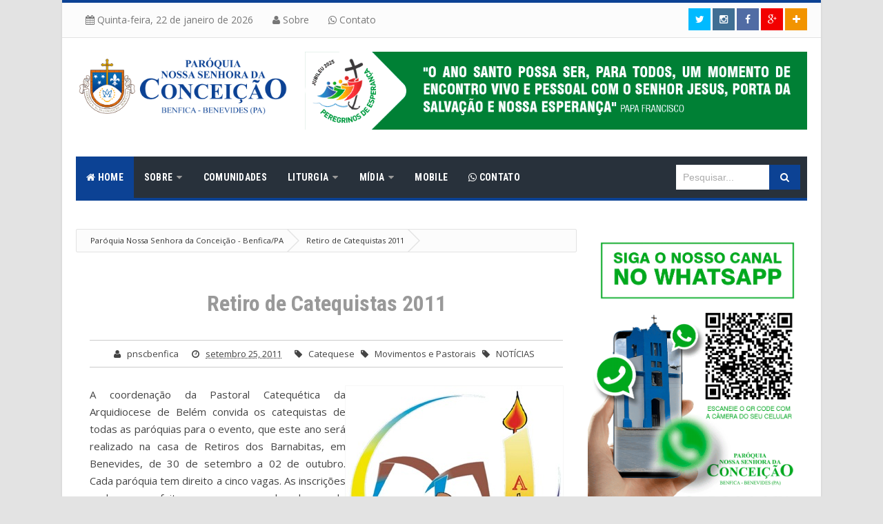

--- FILE ---
content_type: text/html; charset=utf-8
request_url: https://www.google.com/recaptcha/api2/aframe
body_size: 267
content:
<!DOCTYPE HTML><html><head><meta http-equiv="content-type" content="text/html; charset=UTF-8"></head><body><script nonce="MYVH_QYBtsaT3isbSwQFuQ">/** Anti-fraud and anti-abuse applications only. See google.com/recaptcha */ try{var clients={'sodar':'https://pagead2.googlesyndication.com/pagead/sodar?'};window.addEventListener("message",function(a){try{if(a.source===window.parent){var b=JSON.parse(a.data);var c=clients[b['id']];if(c){var d=document.createElement('img');d.src=c+b['params']+'&rc='+(localStorage.getItem("rc::a")?sessionStorage.getItem("rc::b"):"");window.document.body.appendChild(d);sessionStorage.setItem("rc::e",parseInt(sessionStorage.getItem("rc::e")||0)+1);localStorage.setItem("rc::h",'1769057790103');}}}catch(b){}});window.parent.postMessage("_grecaptcha_ready", "*");}catch(b){}</script></body></html>

--- FILE ---
content_type: text/javascript; charset=UTF-8
request_url: https://www.pnscbenfica.com/feeds/posts/default/-/Catequese?alt=json-in-script&callback=relpostimgcuplik&max-results=50
body_size: 23747
content:
// API callback
relpostimgcuplik({"version":"1.0","encoding":"UTF-8","feed":{"xmlns":"http://www.w3.org/2005/Atom","xmlns$openSearch":"http://a9.com/-/spec/opensearchrss/1.0/","xmlns$blogger":"http://schemas.google.com/blogger/2008","xmlns$georss":"http://www.georss.org/georss","xmlns$gd":"http://schemas.google.com/g/2005","xmlns$thr":"http://purl.org/syndication/thread/1.0","id":{"$t":"tag:blogger.com,1999:blog-251315640969839154"},"updated":{"$t":"2025-12-31T18:53:50.098-03:00"},"category":[{"term":"PNS DA CONCEIÇÃO"},{"term":"Notícias da Paróquia"},{"term":"NOTÍCIAS"},{"term":"Comunidades"},{"term":"Círio de Benfica"},{"term":"Festividade"},{"term":"Movimentos e Pastorais"},{"term":"Igreja Católica"},{"term":"ARQUIDIOCESE DE BELÉM"},{"term":"Eventos"},{"term":"CÍRIO DE NAZARÉ"},{"term":"BISPO"},{"term":"SANTOS"},{"term":"GRUPO DA GUARDA"},{"term":"SANTAS MISSÕES POPULARES"},{"term":"Comunidade Santa Maria"},{"term":"Jornal Voz de Nazaré"},{"term":"Semana Santa"},{"term":"Catequese"},{"term":"Comunidade Santa Terezinha"},{"term":"Nossa Senhora"},{"term":"PAPA"},{"term":"Notícias Pastorais"},{"term":"Comunidade São Francisco"},{"term":"Crisma"},{"term":"GRUPO DE COROINHAS"},{"term":"Seminário"},{"term":"VIDEOS"},{"term":"Comunidade São Judas"},{"term":"Comunidade N. Srª das Graças"},{"term":"Comunidade São Camilo"},{"term":"JMJ"},{"term":"Apostolado da Oração"},{"term":"Jovens"},{"term":"CEN2016"},{"term":"Cerco de Jericó"},{"term":"Comunidade Sant'Ana"},{"term":"Comunidade Santa Rita"},{"term":"Comunidade São João Batista"},{"term":"Festa de São Sebastião"},{"term":"JUC"},{"term":"PPI"},{"term":"RCC"},{"term":"Visita Pastoral"},{"term":"Comunidade N. Srª do Perpétuo Socorro"},{"term":"Evangelho"},{"term":"Natal"},{"term":"Pastoral do Dizimo"},{"term":"Comunidade Santo Antônio"},{"term":"Comunidade São José"},{"term":"Comunidade Nossa Senhora das Dores"},{"term":"ECC"},{"term":"Grupo de Oração"},{"term":"Pastoral da Guarda"},{"term":"Terço dos Homens"},{"term":"Ano Eucarístico"},{"term":"CMPS"},{"term":"Catequese com Adultos"},{"term":"Comunidade Sagrado Coração"},{"term":"Comunidade Santa Luzia"},{"term":"Corpus Christi"},{"term":"Cáritas"},{"term":"Círios do Pará"},{"term":"Dízimo"},{"term":"Encontro das imagens"},{"term":"Filhas da Imaculada"},{"term":"Guarda Mirim"},{"term":"Juventude"},{"term":"Pastoral da Pessoa Idosa"},{"term":"Pentecostes"},{"term":"Quaresma"},{"term":"Semana Jovem"}],"title":{"type":"text","$t":"Paróquia Nossa Senhora da Conceição - Benfica\/PA"},"subtitle":{"type":"html","$t":"Site oficial da Paróquia Nossa Senhora da Conceição, localizada no Distrito de Benfica, município de Benevides no estado do Pará."},"link":[{"rel":"http://schemas.google.com/g/2005#feed","type":"application/atom+xml","href":"https:\/\/www.pnscbenfica.com\/feeds\/posts\/default"},{"rel":"self","type":"application/atom+xml","href":"https:\/\/www.blogger.com\/feeds\/251315640969839154\/posts\/default\/-\/Catequese?alt=json-in-script\u0026max-results=50"},{"rel":"alternate","type":"text/html","href":"https:\/\/www.pnscbenfica.com\/search\/label\/Catequese"},{"rel":"hub","href":"http://pubsubhubbub.appspot.com/"}],"author":[{"name":{"$t":"pnscbenfica"},"uri":{"$t":"http:\/\/www.blogger.com\/profile\/01918788491202693664"},"email":{"$t":"noreply@blogger.com"},"gd$image":{"rel":"http://schemas.google.com/g/2005#thumbnail","width":"16","height":"16","src":"https:\/\/img1.blogblog.com\/img\/b16-rounded.gif"}}],"generator":{"version":"7.00","uri":"http://www.blogger.com","$t":"Blogger"},"openSearch$totalResults":{"$t":"22"},"openSearch$startIndex":{"$t":"1"},"openSearch$itemsPerPage":{"$t":"50"},"entry":[{"id":{"$t":"tag:blogger.com,1999:blog-251315640969839154.post-5760919569608580093"},"published":{"$t":"2024-11-24T15:35:00.008-03:00"},"updated":{"$t":"2024-11-24T15:36:21.397-03:00"},"category":[{"scheme":"http://www.blogger.com/atom/ns#","term":"Catequese"},{"scheme":"http://www.blogger.com/atom/ns#","term":"Movimentos e Pastorais"},{"scheme":"http://www.blogger.com/atom/ns#","term":"PNS DA CONCEIÇÃO"}],"title":{"type":"text","$t":"Paróquia de Benfica realiza Festa da Acolhida e Inscrições para a Catequese 2025"},"content":{"type":"html","$t":"\u003Cdiv style=\"text-align: justify;\"\u003E\u003Cdiv class=\"separator\" style=\"clear: both; text-align: center;\"\u003E\u003Ca href=\"https:\/\/blogger.googleusercontent.com\/img\/b\/R29vZ2xl\/AVvXsEjJlL1mIlU1XTi-5iQmxrGHulN9uHrlSEiZF1QH5Oh9h_0-HV9DCllbtGltijrX6uwb2QAhTu4XgerdEJ4vTK1c_IqjoaIg3LreiO6SokMPC_C5qBpoRYcXMZv_ohd9uwE2dx5D7ov4a8MKabuICASQwG-MsvOA4q_R8Fv_AHQSjACwDQXzz6U4L9i71pDc\/s2048\/468322271_879103961093461_8323576501582237008_n.jpg\" style=\"margin-left: 1em; margin-right: 1em;\"\u003E\u003Cspan style=\"font-size: medium;\"\u003E\u003Cimg border=\"0\" data-original-height=\"1536\" data-original-width=\"2048\" src=\"https:\/\/blogger.googleusercontent.com\/img\/b\/R29vZ2xl\/AVvXsEjJlL1mIlU1XTi-5iQmxrGHulN9uHrlSEiZF1QH5Oh9h_0-HV9DCllbtGltijrX6uwb2QAhTu4XgerdEJ4vTK1c_IqjoaIg3LreiO6SokMPC_C5qBpoRYcXMZv_ohd9uwE2dx5D7ov4a8MKabuICASQwG-MsvOA4q_R8Fv_AHQSjACwDQXzz6U4L9i71pDc\/s16000\/468322271_879103961093461_8323576501582237008_n.jpg\" \/\u003E\u003C\/span\u003E\u003C\/a\u003E\u003C\/div\u003E\u003Cspan style=\"font-size: medium;\"\u003E\u003Cbr \/\u003ENa manhã deste domingo (24) foi realizado na Igreja Matriz em Benfica a Festa da Acolhida e a abertura das inscrições para as turmas de catequese de 2025.\u003C\/span\u003E\u003C\/div\u003E\u003Cdiv style=\"text-align: justify;\"\u003E\u003Cspan style=\"font-size: medium;\"\u003E\u003Cbr \/\u003E\u003C\/span\u003E\u003C\/div\u003E\u003Cdiv style=\"text-align: justify;\"\u003E\u003Cspan style=\"font-size: medium;\"\u003EO evento reuniu crianças, jovens e familiares em um ambiente de alegria e comunhão, marcando o início de mais um ciclo formativo na fé cristã. Durante o evento, a importância da catequese como caminho de evangelização e formação espiritual foi destacada, fortalecendo o compromisso da paróquia com a transmissão dos ensinamentos de Jesus Cristo.\u003C\/span\u003E\u003C\/div\u003E\u003Cdiv style=\"text-align: justify;\"\u003E\u003Cspan style=\"font-size: medium;\"\u003E\u003Cbr \/\u003E\u003C\/span\u003E\u003C\/div\u003E\u003Cdiv style=\"text-align: justify;\"\u003E\u003Cspan style=\"font-size: medium;\"\u003EAlém disso, o momento também foi uma oportunidade para acolher novos catequizandos e suas famílias, integrando-os na caminhada de fé e preparação para os sacramentos.\u003C\/span\u003E\u003C\/div\u003E\u003Cdiv style=\"text-align: justify;\"\u003E\u003Cspan style=\"font-size: medium;\"\u003E\u003Cbr \/\u003E\u003C\/span\u003E\u003C\/div\u003E\u003Cdiv style=\"text-align: justify;\"\u003E\u003Cspan style=\"font-size: medium;\"\u003EQue Nossa Senhora da Conceição, Mãe e Mestra de Oração, interceda por todos que participam desta missão de evangelizar e formar novos discípulos de Cristo!\u003C\/span\u003E\u003C\/div\u003E\u003Cdiv style=\"text-align: justify;\"\u003E\u003Cspan style=\"font-size: medium;\"\u003E\u003Cbr \/\u003E\u003C\/span\u003E\u003C\/div\u003E\u003Cdiv style=\"text-align: justify;\"\u003E\u003Cspan style=\"font-size: medium;\"\u003EPara mais informações sobre as atividades da catequese e outros eventos da paróquia, continue acompanhando nosso site.\u003C\/span\u003E\u003C\/div\u003E\u003Cdiv style=\"text-align: justify;\"\u003E\u003Cspan style=\"font-size: medium;\"\u003E\u003Cbr \/\u003E\u003C\/span\u003E\u003C\/div\u003E\u003Cdiv class=\"separator\" style=\"clear: both; text-align: center;\"\u003E\u003Ca href=\"https:\/\/blogger.googleusercontent.com\/img\/b\/R29vZ2xl\/AVvXsEjcdeKmBpEm1OL7yZh69UAEOwUbQE2t9nC_gEeKvkCUQb8w7HHJRLsoFTX_MNYYqPR001Kym1cYLmLNanldQ2qdpH_77EyAOUT-11LBr_koCxtNURIO3DKine3zvXqOyJLfEMiAEIsJ-S_yRhlddXvj6QHrZnayFfzwCHTBCC-RZDvnq5CBrnURBC0ufwzb\/s2048\/468261811_879113784425812_7440851444678978773_n.jpg\" style=\"margin-left: 1em; margin-right: 1em;\"\u003E\u003Cspan style=\"font-size: medium;\"\u003E\u003Cimg border=\"0\" data-original-height=\"2048\" data-original-width=\"1152\" src=\"https:\/\/blogger.googleusercontent.com\/img\/b\/R29vZ2xl\/AVvXsEjcdeKmBpEm1OL7yZh69UAEOwUbQE2t9nC_gEeKvkCUQb8w7HHJRLsoFTX_MNYYqPR001Kym1cYLmLNanldQ2qdpH_77EyAOUT-11LBr_koCxtNURIO3DKine3zvXqOyJLfEMiAEIsJ-S_yRhlddXvj6QHrZnayFfzwCHTBCC-RZDvnq5CBrnURBC0ufwzb\/s16000\/468261811_879113784425812_7440851444678978773_n.jpg\" \/\u003E\u003C\/span\u003E\u003C\/a\u003E\u003C\/div\u003E\u003Cdiv style=\"text-align: justify;\"\u003E\u003Cbr \/\u003E\u003C\/div\u003E"},"link":[{"rel":"replies","type":"application/atom+xml","href":"https:\/\/www.pnscbenfica.com\/feeds\/5760919569608580093\/comments\/default","title":"Postar comentários"},{"rel":"replies","type":"text/html","href":"https:\/\/www.pnscbenfica.com\/2024\/11\/paroquia-de-benfica-realiza-festa-da.html#comment-form","title":"0 Comentários"},{"rel":"edit","type":"application/atom+xml","href":"https:\/\/www.blogger.com\/feeds\/251315640969839154\/posts\/default\/5760919569608580093"},{"rel":"self","type":"application/atom+xml","href":"https:\/\/www.blogger.com\/feeds\/251315640969839154\/posts\/default\/5760919569608580093"},{"rel":"alternate","type":"text/html","href":"https:\/\/www.pnscbenfica.com\/2024\/11\/paroquia-de-benfica-realiza-festa-da.html","title":"Paróquia de Benfica realiza Festa da Acolhida e Inscrições para a Catequese 2025"}],"author":[{"name":{"$t":"pnscbenfica"},"uri":{"$t":"http:\/\/www.blogger.com\/profile\/01918788491202693664"},"email":{"$t":"noreply@blogger.com"},"gd$image":{"rel":"http://schemas.google.com/g/2005#thumbnail","width":"16","height":"16","src":"https:\/\/img1.blogblog.com\/img\/b16-rounded.gif"}}],"media$thumbnail":{"xmlns$media":"http://search.yahoo.com/mrss/","url":"https:\/\/blogger.googleusercontent.com\/img\/b\/R29vZ2xl\/AVvXsEjJlL1mIlU1XTi-5iQmxrGHulN9uHrlSEiZF1QH5Oh9h_0-HV9DCllbtGltijrX6uwb2QAhTu4XgerdEJ4vTK1c_IqjoaIg3LreiO6SokMPC_C5qBpoRYcXMZv_ohd9uwE2dx5D7ov4a8MKabuICASQwG-MsvOA4q_R8Fv_AHQSjACwDQXzz6U4L9i71pDc\/s72-c\/468322271_879103961093461_8323576501582237008_n.jpg","height":"72","width":"72"},"thr$total":{"$t":"0"}},{"id":{"$t":"tag:blogger.com,1999:blog-251315640969839154.post-381994454207495468"},"published":{"$t":"2024-05-25T18:37:00.024-03:00"},"updated":{"$t":"2024-05-27T18:52:28.687-03:00"},"category":[{"scheme":"http://www.blogger.com/atom/ns#","term":"Catequese"},{"scheme":"http://www.blogger.com/atom/ns#","term":"Movimentos e Pastorais"},{"scheme":"http://www.blogger.com/atom/ns#","term":"PNS DA CONCEIÇÃO"}],"title":{"type":"text","$t":" Celebração da Primeira Eucaristia na Comunidade Santa Maria"},"content":{"type":"html","$t":"\u003Cdiv\u003E\u003Cspan style=\"font-size: large;\"\u003E\u003Cdiv class=\"separator\" style=\"clear: both; text-align: center;\"\u003E\u003Ca href=\"https:\/\/blogger.googleusercontent.com\/img\/b\/R29vZ2xl\/AVvXsEiOnH1bIo7cwUrLb7X1TEoZdmJcQhWg3k1bMNuVipNgYiq0-oAB_93GNg7bZAXWXojIAZClx5V4QeN79BfGZC3smTP3U9SZ4SGiR-zbCUnvZgxWTR3uFlL5tU3pMeiXjqp1w4aY77dZj-EXbUe6xBwZX6jA3BEpSRzRCevyu2eKNNGupAv3SVqoCose6Fqt\/s1600\/441503807_758675776469614_861983724575525631_n.jpg\" style=\"margin-left: 1em; margin-right: 1em;\"\u003E\u003Cimg border=\"0\" data-original-height=\"1200\" data-original-width=\"1600\" src=\"https:\/\/blogger.googleusercontent.com\/img\/b\/R29vZ2xl\/AVvXsEiOnH1bIo7cwUrLb7X1TEoZdmJcQhWg3k1bMNuVipNgYiq0-oAB_93GNg7bZAXWXojIAZClx5V4QeN79BfGZC3smTP3U9SZ4SGiR-zbCUnvZgxWTR3uFlL5tU3pMeiXjqp1w4aY77dZj-EXbUe6xBwZX6jA3BEpSRzRCevyu2eKNNGupAv3SVqoCose6Fqt\/s16000\/441503807_758675776469614_861983724575525631_n.jpg\" \/\u003E\u003C\/a\u003E\u003C\/div\u003E\u003Cbr \/\u003E\u003C\/span\u003E\u003Cspan style=\"font-size: medium;\"\u003ENa manhã deste domingo, a Comunidade Santa Maria foi abençoada com a celebração da Primeira Eucaristia de nossas crianças e adolescentes. Este evento marcou um importante passo em sua caminhada de fé, quando receberam pela primeira vez o Corpo e Sangue de Cristo.\u003C\/span\u003E\u003C\/div\u003E\u003Cdiv style=\"text-align: justify;\"\u003E\u003Cbr \/\u003E\u003C\/div\u003E\u003Cdiv style=\"text-align: justify;\"\u003E\u003Cspan style=\"font-size: medium;\"\u003EA alegria e a emoção estiveram presentes em cada momento da celebração, refletindo a profundidade espiritual e a dedicação de nossa comunidade. Que este momento especial ilumine as vidas dessas jovens almas e fortaleça sua espiritualidade, guiando-as sempre no caminho da fé e do amor cristão.\u003C\/span\u003E\u003C\/div\u003E\u003Cdiv style=\"text-align: justify;\"\u003E\u003Cspan style=\"font-size: medium;\"\u003E\u003Cbr \/\u003E\u003C\/span\u003E\u003C\/div\u003E\u003Cdiv style=\"text-align: justify;\"\u003E\u003Cspan style=\"font-size: medium;\"\u003EEstamos gratos a todos que contribuíram para que este dia fosse inesquecível. Continuemos unidos em oração, acompanhando nossos jovens em sua jornada de fé.\u003C\/span\u003E\u003C\/div\u003E\u003Cdiv style=\"text-align: justify;\"\u003E\u003Cbr \/\u003E\u003C\/div\u003E\u003Cdiv style=\"text-align: justify;\"\u003E\u003Cspan style=\"font-size: medium;\"\u003EParabéns a todos os catequizandos e suas famílias!\u003C\/span\u003E\u003C\/div\u003E\u003Cdiv style=\"text-align: justify;\"\u003E\u003Cspan style=\"font-size: medium;\"\u003E\u003Cbr \/\u003E\u003C\/span\u003E\u003C\/div\u003E\u003Cdiv style=\"text-align: justify;\"\u003E\u003Cspan style=\"font-size: medium;\"\u003E\u003Cb\u003E📷 PARA MAIS FOTOS\u0026nbsp;\u003Ca href=\"https:\/\/www.facebook.com\/pnscbenfica\/posts\/pfbid02jgig1jsF5Vdn6Tyzvxa9TbEjjRck96YzjweTvs44FRU3aU146R4uuywW11Fb3RJFl?__cft__[0]=[base64]\u0026amp;__tn__=%2CO%2CP-R\" target=\"_blank\"\u003ECLIQUE AQUI!\u003C\/a\u003E\u003C\/b\u003E\u003C\/span\u003E\u003C\/div\u003E\u003Cdiv style=\"text-align: justify;\"\u003E\u003Cspan style=\"font-size: medium;\"\u003E\u003Cb\u003E\u003Cbr \/\u003E\u003Cdiv class=\"separator\" style=\"clear: both; text-align: center;\"\u003E\u003Ca href=\"https:\/\/blogger.googleusercontent.com\/img\/b\/R29vZ2xl\/AVvXsEiz_tnVQGAqFAZChxWhtjOhKYs9IXzoQjPy_JzYzWc3w9h3FU7SdFIW9p0NZvfpRUEFUvK5Usks3cDnwiw7Al1i-PZ4N6iSky3N7eZ5mCnhH37eJjCrzqEXvbJBg0l6lQ0S9iAFDSZ34JiQKdbrIxWYfsVvbQC21m3-TXw-8bpZUWbL1EohG234cDC3VSrM\/s2048\/441489359_758677066469485_1198093601429743462_n.jpg\" style=\"margin-left: 1em; margin-right: 1em;\"\u003E\u003Cimg border=\"0\" data-original-height=\"1536\" data-original-width=\"2048\" src=\"https:\/\/blogger.googleusercontent.com\/img\/b\/R29vZ2xl\/AVvXsEiz_tnVQGAqFAZChxWhtjOhKYs9IXzoQjPy_JzYzWc3w9h3FU7SdFIW9p0NZvfpRUEFUvK5Usks3cDnwiw7Al1i-PZ4N6iSky3N7eZ5mCnhH37eJjCrzqEXvbJBg0l6lQ0S9iAFDSZ34JiQKdbrIxWYfsVvbQC21m3-TXw-8bpZUWbL1EohG234cDC3VSrM\/s16000\/441489359_758677066469485_1198093601429743462_n.jpg\" \/\u003E\u003C\/a\u003E\u003C\/div\u003E\u003Cbr \/\u003E\u003C\/b\u003E\u003Cdiv class=\"separator\" style=\"clear: both; text-align: center;\"\u003E\u003Ca href=\"https:\/\/blogger.googleusercontent.com\/img\/b\/R29vZ2xl\/AVvXsEioo6ILawtcptY8pHLsMqpw8SG4ZqQQz9O08eWSoT9WZugC5WtTK7jXnXueg__yewroDPqeoLklHDXuLGXkUrOmFewnTGXqRwqGGKlbff2VcbGv8URKdGX2nn4HB2xDIh5zWE34z4depMGtoCtDV5bXvBqD3J1MI64EWZDvD-wVZwQ_DIqnxVWSFuQZOaoG\/s1600\/445186111_758679563135902_5066895536881831380_n.jpg\" style=\"margin-left: 1em; margin-right: 1em;\"\u003E\u003Cimg border=\"0\" data-original-height=\"1200\" data-original-width=\"1600\" src=\"https:\/\/blogger.googleusercontent.com\/img\/b\/R29vZ2xl\/AVvXsEioo6ILawtcptY8pHLsMqpw8SG4ZqQQz9O08eWSoT9WZugC5WtTK7jXnXueg__yewroDPqeoLklHDXuLGXkUrOmFewnTGXqRwqGGKlbff2VcbGv8URKdGX2nn4HB2xDIh5zWE34z4depMGtoCtDV5bXvBqD3J1MI64EWZDvD-wVZwQ_DIqnxVWSFuQZOaoG\/s16000\/445186111_758679563135902_5066895536881831380_n.jpg\" \/\u003E\u003C\/a\u003E\u003C\/div\u003E\u003C\/span\u003E\u003C\/div\u003E"},"link":[{"rel":"replies","type":"application/atom+xml","href":"https:\/\/www.pnscbenfica.com\/feeds\/381994454207495468\/comments\/default","title":"Postar comentários"},{"rel":"replies","type":"text/html","href":"https:\/\/www.pnscbenfica.com\/2024\/05\/celebracao-da-primeira-eucaristia-na.html#comment-form","title":"0 Comentários"},{"rel":"edit","type":"application/atom+xml","href":"https:\/\/www.blogger.com\/feeds\/251315640969839154\/posts\/default\/381994454207495468"},{"rel":"self","type":"application/atom+xml","href":"https:\/\/www.blogger.com\/feeds\/251315640969839154\/posts\/default\/381994454207495468"},{"rel":"alternate","type":"text/html","href":"https:\/\/www.pnscbenfica.com\/2024\/05\/celebracao-da-primeira-eucaristia-na.html","title":" Celebração da Primeira Eucaristia na Comunidade Santa Maria"}],"author":[{"name":{"$t":"pnscbenfica"},"uri":{"$t":"http:\/\/www.blogger.com\/profile\/01918788491202693664"},"email":{"$t":"noreply@blogger.com"},"gd$image":{"rel":"http://schemas.google.com/g/2005#thumbnail","width":"16","height":"16","src":"https:\/\/img1.blogblog.com\/img\/b16-rounded.gif"}}],"media$thumbnail":{"xmlns$media":"http://search.yahoo.com/mrss/","url":"https:\/\/blogger.googleusercontent.com\/img\/b\/R29vZ2xl\/AVvXsEiOnH1bIo7cwUrLb7X1TEoZdmJcQhWg3k1bMNuVipNgYiq0-oAB_93GNg7bZAXWXojIAZClx5V4QeN79BfGZC3smTP3U9SZ4SGiR-zbCUnvZgxWTR3uFlL5tU3pMeiXjqp1w4aY77dZj-EXbUe6xBwZX6jA3BEpSRzRCevyu2eKNNGupAv3SVqoCose6Fqt\/s72-c\/441503807_758675776469614_861983724575525631_n.jpg","height":"72","width":"72"},"thr$total":{"$t":"0"}},{"id":{"$t":"tag:blogger.com,1999:blog-251315640969839154.post-8220420328056378856"},"published":{"$t":"2023-08-27T22:00:00.015-03:00"},"updated":{"$t":"2023-08-30T08:53:03.900-03:00"},"category":[{"scheme":"http://www.blogger.com/atom/ns#","term":"Catequese"},{"scheme":"http://www.blogger.com/atom/ns#","term":"Movimentos e Pastorais"},{"scheme":"http://www.blogger.com/atom/ns#","term":"PNS DA CONCEIÇÃO"}],"title":{"type":"text","$t":"Santa Missa em honra aos catequistas"},"content":{"type":"html","$t":"\u003Cdiv style=\"text-align: justify;\"\u003E\u003Cdiv class=\"separator\" style=\"clear: both; text-align: center;\"\u003E\u003Ca href=\"https:\/\/blogger.googleusercontent.com\/img\/b\/R29vZ2xl\/AVvXsEgn4LdtMs_1EepkDh5_xTyo4vivgnBmY2k2MsKo6yczE1PBtdePF_Xdos9JRLx8OhppbU0ZIhRYq8IHTcy9rxRYrq8o0kps8mVwucg8ZkUKz0J2F2gwkdIpt25AxbHSNRtD1O1SQGSeoTvyhrzo7vTLJmWHJKNI0soaQY75kXnGvtgwxiL3J9f-b4VJxg_J\/s2048\/367454547_603944771942716_283335283214430597_n.jpg\" imageanchor=\"1\" style=\"margin-left: 1em; margin-right: 1em;\"\u003E\u003Cimg border=\"0\" data-original-height=\"1366\" data-original-width=\"2048\" src=\"https:\/\/blogger.googleusercontent.com\/img\/b\/R29vZ2xl\/AVvXsEgn4LdtMs_1EepkDh5_xTyo4vivgnBmY2k2MsKo6yczE1PBtdePF_Xdos9JRLx8OhppbU0ZIhRYq8IHTcy9rxRYrq8o0kps8mVwucg8ZkUKz0J2F2gwkdIpt25AxbHSNRtD1O1SQGSeoTvyhrzo7vTLJmWHJKNI0soaQY75kXnGvtgwxiL3J9f-b4VJxg_J\/s16000\/367454547_603944771942716_283335283214430597_n.jpg\" \/\u003E\u003C\/a\u003E\u003C\/div\u003E\u003Cbr \/\u003E\u003Cspan style=\"font-size: medium;\"\u003ENo último domingo do mês vocacional celebramos a Vocação Leiga e o dia do catequista.\u003C\/span\u003E\u003C\/div\u003E\u003Cdiv style=\"text-align: justify;\"\u003E\u003Cbr \/\u003E\u003C\/div\u003E\u003Cdiv class=\"separator\" style=\"clear: both; text-align: center;\"\u003E\u003Ca href=\"https:\/\/blogger.googleusercontent.com\/img\/b\/R29vZ2xl\/AVvXsEinC5p0JqsrKNC4N6ADXcnbqsgEewSR5SbkzwoQ5-cM6kadR-4hyvGAa-ZKGRIWla4VjnM_7Ql1sjB_mPHcK3t4AoZYgqjl_H0BLm7RBeFE4DTqUzyIfUQYr7CDD0idfuDoDxb42Y5u6fUBiw-N_cxyTO6VQynR8omAuR_lerdESKnPRQ8dSZSesCYk8JYU\/s2048\/367452176_603944778609382_4288640431682257800_n.jpg\" imageanchor=\"1\" style=\"margin-left: 1em; margin-right: 1em;\"\u003E\u003Cimg border=\"0\" data-original-height=\"1366\" data-original-width=\"2048\" src=\"https:\/\/blogger.googleusercontent.com\/img\/b\/R29vZ2xl\/AVvXsEinC5p0JqsrKNC4N6ADXcnbqsgEewSR5SbkzwoQ5-cM6kadR-4hyvGAa-ZKGRIWla4VjnM_7Ql1sjB_mPHcK3t4AoZYgqjl_H0BLm7RBeFE4DTqUzyIfUQYr7CDD0idfuDoDxb42Y5u6fUBiw-N_cxyTO6VQynR8omAuR_lerdESKnPRQ8dSZSesCYk8JYU\/s16000\/367452176_603944778609382_4288640431682257800_n.jpg\" \/\u003E\u003C\/a\u003E\u003C\/div\u003E\u003Cbr \/\u003E\u003Cdiv class=\"separator\" style=\"clear: both; text-align: center;\"\u003E\u003Ca href=\"https:\/\/blogger.googleusercontent.com\/img\/b\/R29vZ2xl\/AVvXsEjV7OnI9LoBqQdGESNFFOm6UNVj5q5wNQSjlZZXFPi5h40TkCkhOZJoxwlfr-4_ul4Vn1jh_96_RuGFt1aikZ8CWoprnAo_7YUJq95g5AUQgS7KzT5PSCnS6wQQRs1siWEmCcDQ50aT2e6clfv4ntdmQlVnL8AFQk63k-vXOdpHs29W2Wtil-k8fvnRlaF3\/s2048\/367455712_603944935276033_2248082837234260446_n.jpg\" imageanchor=\"1\" style=\"margin-left: 1em; margin-right: 1em;\"\u003E\u003Cimg border=\"0\" data-original-height=\"1366\" data-original-width=\"2048\" src=\"https:\/\/blogger.googleusercontent.com\/img\/b\/R29vZ2xl\/AVvXsEjV7OnI9LoBqQdGESNFFOm6UNVj5q5wNQSjlZZXFPi5h40TkCkhOZJoxwlfr-4_ul4Vn1jh_96_RuGFt1aikZ8CWoprnAo_7YUJq95g5AUQgS7KzT5PSCnS6wQQRs1siWEmCcDQ50aT2e6clfv4ntdmQlVnL8AFQk63k-vXOdpHs29W2Wtil-k8fvnRlaF3\/s16000\/367455712_603944935276033_2248082837234260446_n.jpg\" \/\u003E\u003C\/a\u003E\u003C\/div\u003E\u003Cbr \/\u003E\u003Cdiv class=\"separator\" style=\"clear: both; text-align: center;\"\u003E\u003Ca href=\"https:\/\/blogger.googleusercontent.com\/img\/b\/R29vZ2xl\/AVvXsEiuYtm5fgXsc01CNvBa7NEjb-gaYjWYuDiOdmQRGiGDlOjCTpJ2LY9_8PLSPTG-hjUr7jiOYW8VnTI44Ri8jF01c0axmJOPRZ4Xe6l7tarrkDx9OVlveSA-dOKPcp6agGHfZt1qUlwVW4sTnyKdC3lflsCTJgg0msT5TgQPQeujEpkk-XyBCsTzywUBiowB\/s2048\/368477596_603944265276100_8064472006081900522_n.jpg\" imageanchor=\"1\" style=\"margin-left: 1em; margin-right: 1em;\"\u003E\u003Cimg border=\"0\" data-original-height=\"1366\" data-original-width=\"2048\" src=\"https:\/\/blogger.googleusercontent.com\/img\/b\/R29vZ2xl\/AVvXsEiuYtm5fgXsc01CNvBa7NEjb-gaYjWYuDiOdmQRGiGDlOjCTpJ2LY9_8PLSPTG-hjUr7jiOYW8VnTI44Ri8jF01c0axmJOPRZ4Xe6l7tarrkDx9OVlveSA-dOKPcp6agGHfZt1qUlwVW4sTnyKdC3lflsCTJgg0msT5TgQPQeujEpkk-XyBCsTzywUBiowB\/s16000\/368477596_603944265276100_8064472006081900522_n.jpg\" \/\u003E\u003C\/a\u003E\u003C\/div\u003E"},"link":[{"rel":"replies","type":"application/atom+xml","href":"https:\/\/www.pnscbenfica.com\/feeds\/8220420328056378856\/comments\/default","title":"Postar comentários"},{"rel":"replies","type":"text/html","href":"https:\/\/www.pnscbenfica.com\/2023\/08\/santa-missa-em-honra-aos-catequistas.html#comment-form","title":"0 Comentários"},{"rel":"edit","type":"application/atom+xml","href":"https:\/\/www.blogger.com\/feeds\/251315640969839154\/posts\/default\/8220420328056378856"},{"rel":"self","type":"application/atom+xml","href":"https:\/\/www.blogger.com\/feeds\/251315640969839154\/posts\/default\/8220420328056378856"},{"rel":"alternate","type":"text/html","href":"https:\/\/www.pnscbenfica.com\/2023\/08\/santa-missa-em-honra-aos-catequistas.html","title":"Santa Missa em honra aos catequistas"}],"author":[{"name":{"$t":"pnscbenfica"},"uri":{"$t":"http:\/\/www.blogger.com\/profile\/01918788491202693664"},"email":{"$t":"noreply@blogger.com"},"gd$image":{"rel":"http://schemas.google.com/g/2005#thumbnail","width":"16","height":"16","src":"https:\/\/img1.blogblog.com\/img\/b16-rounded.gif"}}],"media$thumbnail":{"xmlns$media":"http://search.yahoo.com/mrss/","url":"https:\/\/blogger.googleusercontent.com\/img\/b\/R29vZ2xl\/AVvXsEgn4LdtMs_1EepkDh5_xTyo4vivgnBmY2k2MsKo6yczE1PBtdePF_Xdos9JRLx8OhppbU0ZIhRYq8IHTcy9rxRYrq8o0kps8mVwucg8ZkUKz0J2F2gwkdIpt25AxbHSNRtD1O1SQGSeoTvyhrzo7vTLJmWHJKNI0soaQY75kXnGvtgwxiL3J9f-b4VJxg_J\/s72-c\/367454547_603944771942716_283335283214430597_n.jpg","height":"72","width":"72"},"thr$total":{"$t":"0"}},{"id":{"$t":"tag:blogger.com,1999:blog-251315640969839154.post-7189236105169003732"},"published":{"$t":"2023-08-12T22:30:00.013-03:00"},"updated":{"$t":"2023-08-13T10:37:02.645-03:00"},"category":[{"scheme":"http://www.blogger.com/atom/ns#","term":"Catequese"},{"scheme":"http://www.blogger.com/atom/ns#","term":"Crisma"},{"scheme":"http://www.blogger.com/atom/ns#","term":"Movimentos e Pastorais"},{"scheme":"http://www.blogger.com/atom/ns#","term":"PNS DA CONCEIÇÃO"}],"title":{"type":"text","$t":"Encontro com as famílias da Catequese"},"content":{"type":"html","$t":"\u003Cdiv style=\"text-align: justify;\"\u003E\u003Cdiv class=\"separator\" style=\"clear: both; text-align: center;\"\u003E\u003Ca href=\"https:\/\/blogger.googleusercontent.com\/img\/b\/R29vZ2xl\/AVvXsEgbYROOjaEbmIsOkWhDglSFcZvg0zvl60hw9Ex8_DKTSh4mapS_qZj6-hoyN00jrZhLqUllqLHvf5D6xKi6CVu1WN-lS4LhD_8kKlgeHmwF_dVXyfdl4X7YngoUmIcIK87nhmVAs1xrjEDPcUEgpVUwowpuiIy6xcJXulee19njL9HzxP56631gtFw05u1F\/s4032\/IMG_2102-01.jpeg\" imageanchor=\"1\" style=\"margin-left: 1em; margin-right: 1em;\"\u003E\u003Cimg border=\"0\" data-original-height=\"2687\" data-original-width=\"4032\" src=\"https:\/\/blogger.googleusercontent.com\/img\/b\/R29vZ2xl\/AVvXsEgbYROOjaEbmIsOkWhDglSFcZvg0zvl60hw9Ex8_DKTSh4mapS_qZj6-hoyN00jrZhLqUllqLHvf5D6xKi6CVu1WN-lS4LhD_8kKlgeHmwF_dVXyfdl4X7YngoUmIcIK87nhmVAs1xrjEDPcUEgpVUwowpuiIy6xcJXulee19njL9HzxP56631gtFw05u1F\/s16000\/IMG_2102-01.jpeg\" \/\u003E\u003C\/a\u003E\u003C\/div\u003E\u003Cbr \/\u003E\u003Cspan style=\"font-size: medium;\"\u003ENa tarde deste sábado (12) as Famílias dos catequizandos do Setor Benfica, se reuniram na Igreja Matriz para o encontro que deu início ao segundo semestre de atividades da Catequese.\u003C\/span\u003E\u003C\/div\u003E\u003Cdiv style=\"text-align: justify;\"\u003E\u003Cbr \/\u003E\u003C\/div\u003E\u003Cdiv class=\"separator\" style=\"clear: both; text-align: center;\"\u003E\u003Ca href=\"https:\/\/blogger.googleusercontent.com\/img\/b\/R29vZ2xl\/AVvXsEi9EMm8yyHHy1EMIKau_j_RNtikF6eV6QcD7g70DxTcd7GRXXmjquItwU1DkS7YNaAJdMy5Mc2Irw6y2modOaJg6Uk7nc3tV_x9QD8WfxWlUNqgiexm-fnQmuF0Gm4IrC6LKk6vN0Sv7hNMMaqoSxhbw4XZT9_hIi1BhSorxHPhl4UPCTN8mU7qrDWON7wy\/s4080\/20230812_190353-01.jpeg\" imageanchor=\"1\" style=\"margin-left: 1em; margin-right: 1em;\"\u003E\u003Cimg border=\"0\" data-original-height=\"2719\" data-original-width=\"4080\" src=\"https:\/\/blogger.googleusercontent.com\/img\/b\/R29vZ2xl\/AVvXsEi9EMm8yyHHy1EMIKau_j_RNtikF6eV6QcD7g70DxTcd7GRXXmjquItwU1DkS7YNaAJdMy5Mc2Irw6y2modOaJg6Uk7nc3tV_x9QD8WfxWlUNqgiexm-fnQmuF0Gm4IrC6LKk6vN0Sv7hNMMaqoSxhbw4XZT9_hIi1BhSorxHPhl4UPCTN8mU7qrDWON7wy\/s16000\/20230812_190353-01.jpeg\" \/\u003E\u003C\/a\u003E\u003C\/div\u003E\u003Cbr \/\u003E\u003Cdiv class=\"separator\" style=\"clear: both; text-align: center;\"\u003E\u003Ca href=\"https:\/\/blogger.googleusercontent.com\/img\/b\/R29vZ2xl\/AVvXsEhPpaT-CAMygZUk-dBCDztYSYnBdq4wQaiLn2_k6XwIdQBkOlGjhsmE4gtuDxm00ceLMg4k3Vcr2hcaaOrGn-rK5rNEHHJx7p4bkOB4uVYq4lAolPo5T92YNDgTSHo0iGOmWQ6WsxP-cC56kBCoGiVjt49AzUc3HnHhyDDJFec_1Zc-WVKGh7ZcmanHsapG\/s4032\/IMG_2082-01.jpeg\" imageanchor=\"1\" style=\"margin-left: 1em; margin-right: 1em;\"\u003E\u003Cimg border=\"0\" data-original-height=\"2687\" data-original-width=\"4032\" src=\"https:\/\/blogger.googleusercontent.com\/img\/b\/R29vZ2xl\/AVvXsEhPpaT-CAMygZUk-dBCDztYSYnBdq4wQaiLn2_k6XwIdQBkOlGjhsmE4gtuDxm00ceLMg4k3Vcr2hcaaOrGn-rK5rNEHHJx7p4bkOB4uVYq4lAolPo5T92YNDgTSHo0iGOmWQ6WsxP-cC56kBCoGiVjt49AzUc3HnHhyDDJFec_1Zc-WVKGh7ZcmanHsapG\/s16000\/IMG_2082-01.jpeg\" \/\u003E\u003C\/a\u003E\u003C\/div\u003E\u003Cbr \/\u003E\u003Cdiv class=\"separator\" style=\"clear: both; text-align: center;\"\u003E\u003Ca href=\"https:\/\/blogger.googleusercontent.com\/img\/b\/R29vZ2xl\/AVvXsEh8s1Qn6tKwesDYkBB8cI_c24czuNcpS-qPRiQo4U4KWFLSaPs9cSzf6q2WsBljbdlswPGOoGaeMxCy-z9LQsos1-GpWnhP1EHEhrymfh9V3KtwBamUS3FkYWQVjthJh7MRlFJX0fIKESBc2-3PNrYo9k7rPlc06LZhPR7nztUulYrIO1B_l2DuoWBSe7zY\/s4032\/IMG_2080-01.jpeg\" imageanchor=\"1\" style=\"margin-left: 1em; margin-right: 1em;\"\u003E\u003Cimg border=\"0\" data-original-height=\"2687\" data-original-width=\"4032\" src=\"https:\/\/blogger.googleusercontent.com\/img\/b\/R29vZ2xl\/AVvXsEh8s1Qn6tKwesDYkBB8cI_c24czuNcpS-qPRiQo4U4KWFLSaPs9cSzf6q2WsBljbdlswPGOoGaeMxCy-z9LQsos1-GpWnhP1EHEhrymfh9V3KtwBamUS3FkYWQVjthJh7MRlFJX0fIKESBc2-3PNrYo9k7rPlc06LZhPR7nztUulYrIO1B_l2DuoWBSe7zY\/s16000\/IMG_2080-01.jpeg\" \/\u003E\u003C\/a\u003E\u003C\/div\u003E"},"link":[{"rel":"replies","type":"application/atom+xml","href":"https:\/\/www.pnscbenfica.com\/feeds\/7189236105169003732\/comments\/default","title":"Postar comentários"},{"rel":"replies","type":"text/html","href":"https:\/\/www.pnscbenfica.com\/2023\/08\/encontro-com-as-familias-da-catequese.html#comment-form","title":"0 Comentários"},{"rel":"edit","type":"application/atom+xml","href":"https:\/\/www.blogger.com\/feeds\/251315640969839154\/posts\/default\/7189236105169003732"},{"rel":"self","type":"application/atom+xml","href":"https:\/\/www.blogger.com\/feeds\/251315640969839154\/posts\/default\/7189236105169003732"},{"rel":"alternate","type":"text/html","href":"https:\/\/www.pnscbenfica.com\/2023\/08\/encontro-com-as-familias-da-catequese.html","title":"Encontro com as famílias da Catequese"}],"author":[{"name":{"$t":"pnscbenfica"},"uri":{"$t":"http:\/\/www.blogger.com\/profile\/01918788491202693664"},"email":{"$t":"noreply@blogger.com"},"gd$image":{"rel":"http://schemas.google.com/g/2005#thumbnail","width":"16","height":"16","src":"https:\/\/img1.blogblog.com\/img\/b16-rounded.gif"}}],"media$thumbnail":{"xmlns$media":"http://search.yahoo.com/mrss/","url":"https:\/\/blogger.googleusercontent.com\/img\/b\/R29vZ2xl\/AVvXsEgbYROOjaEbmIsOkWhDglSFcZvg0zvl60hw9Ex8_DKTSh4mapS_qZj6-hoyN00jrZhLqUllqLHvf5D6xKi6CVu1WN-lS4LhD_8kKlgeHmwF_dVXyfdl4X7YngoUmIcIK87nhmVAs1xrjEDPcUEgpVUwowpuiIy6xcJXulee19njL9HzxP56631gtFw05u1F\/s72-c\/IMG_2102-01.jpeg","height":"72","width":"72"},"thr$total":{"$t":"0"}},{"id":{"$t":"tag:blogger.com,1999:blog-251315640969839154.post-5691692267779833248"},"published":{"$t":"2023-03-05T15:25:00.007-03:00"},"updated":{"$t":"2023-06-11T15:28:22.049-03:00"},"category":[{"scheme":"http://www.blogger.com/atom/ns#","term":"Catequese"},{"scheme":"http://www.blogger.com/atom/ns#","term":"Movimentos e Pastorais"},{"scheme":"http://www.blogger.com/atom/ns#","term":"PNS DA CONCEIÇÃO"}],"title":{"type":"text","$t":"Abertura da Catequese em Benfica"},"content":{"type":"html","$t":"\u003Cp style=\"text-align: justify;\"\u003E\u0026nbsp;\u003C\/p\u003E\u003Cdiv class=\"separator\" style=\"clear: both; text-align: center;\"\u003E\u003Ca href=\"https:\/\/blogger.googleusercontent.com\/img\/b\/R29vZ2xl\/AVvXsEgQcFnHvfiWhZC4En2MfKGlwx71px5B2L8PoRj2UikLO91Eb9Y-dfRfWVIvW0MClJzTCx-7Ea6AXNeIHfI3YLBRcPMtri3CBCYEruVmysbIjYfnVMC2lLEALLvSNK29h3CUigjVYtUNnHb2hJpNW0b1gf0Su6U1RLeu5VuRGnC8PK3sF7_5wMakwHulPQ\/s2048\/330126561_148664668074120_4185422094434684209_n.jpg\" imageanchor=\"1\" style=\"margin-left: 1em; margin-right: 1em;\"\u003E\u003Cimg border=\"0\" data-original-height=\"1536\" data-original-width=\"2048\" src=\"https:\/\/blogger.googleusercontent.com\/img\/b\/R29vZ2xl\/AVvXsEgQcFnHvfiWhZC4En2MfKGlwx71px5B2L8PoRj2UikLO91Eb9Y-dfRfWVIvW0MClJzTCx-7Ea6AXNeIHfI3YLBRcPMtri3CBCYEruVmysbIjYfnVMC2lLEALLvSNK29h3CUigjVYtUNnHb2hJpNW0b1gf0Su6U1RLeu5VuRGnC8PK3sF7_5wMakwHulPQ\/s16000\/330126561_148664668074120_4185422094434684209_n.jpg\" \/\u003E\u003C\/a\u003E\u003C\/div\u003E\u003Cbr \/\u003E\u003Cspan style=\"font-size: medium;\"\u003ENa noite desse domingo também foi realizada a Missa de abertura da Catequese na Matriz em Benfica.\u003C\/span\u003E\u003Cp\u003E\u003C\/p\u003E\u003Cdiv class=\"separator\" style=\"clear: both; text-align: center;\"\u003E\u003Ca href=\"https:\/\/blogger.googleusercontent.com\/img\/b\/R29vZ2xl\/AVvXsEir3Fy2jMC2-yhmsJ15ycC7nFBAFxyCT-RRs-8G-qFbjfLytSHpnDiV8G837GcEOOnUsLURzfH8VLBGFC3h7KsCs1C-_-kaVzgfeW4GhhRdZwsEwCNgRiqefho2fWD71yoYtGHbzo2b0l1obSfYpqSSCGB0guCU7SAL-qC0h2gbo3RFe9QCB1NFRysxsg\/s2048\/330126561_148664668074120_4185422094434684209_n.jpg\" imageanchor=\"1\" style=\"margin-left: 1em; margin-right: 1em;\"\u003E\u003Cimg border=\"0\" data-original-height=\"1536\" data-original-width=\"2048\" src=\"https:\/\/blogger.googleusercontent.com\/img\/b\/R29vZ2xl\/AVvXsEir3Fy2jMC2-yhmsJ15ycC7nFBAFxyCT-RRs-8G-qFbjfLytSHpnDiV8G837GcEOOnUsLURzfH8VLBGFC3h7KsCs1C-_-kaVzgfeW4GhhRdZwsEwCNgRiqefho2fWD71yoYtGHbzo2b0l1obSfYpqSSCGB0guCU7SAL-qC0h2gbo3RFe9QCB1NFRysxsg\/s16000\/330126561_148664668074120_4185422094434684209_n.jpg\" \/\u003E\u003C\/a\u003E\u003C\/div\u003E\u003Cbr \/\u003E\u003Cdiv class=\"separator\" style=\"clear: both; text-align: center;\"\u003E\u003Ca href=\"https:\/\/blogger.googleusercontent.com\/img\/b\/R29vZ2xl\/AVvXsEj31_cKLVQn6aiojZ6TLQTNX2WwylTZOeJCs1B2VSLpJxSBhG5C96w1x1vHXfhdnBAcIuN6r2q1xgEnkJEhqDrMyX2voOzWtFhgVMP6g6az7QCBlX9LYkMuzbIB2pnv70uGIifzY9lKMtCECgZcSTta_HLEt0R5T_yiO6ZxYhn3R5goWAZXP4LKfMfPpQ\/s2048\/330321336_627204519202627_6040735241410927949_n.jpg\" imageanchor=\"1\" style=\"margin-left: 1em; margin-right: 1em;\"\u003E\u003Cimg border=\"0\" data-original-height=\"1536\" data-original-width=\"2048\" src=\"https:\/\/blogger.googleusercontent.com\/img\/b\/R29vZ2xl\/AVvXsEj31_cKLVQn6aiojZ6TLQTNX2WwylTZOeJCs1B2VSLpJxSBhG5C96w1x1vHXfhdnBAcIuN6r2q1xgEnkJEhqDrMyX2voOzWtFhgVMP6g6az7QCBlX9LYkMuzbIB2pnv70uGIifzY9lKMtCECgZcSTta_HLEt0R5T_yiO6ZxYhn3R5goWAZXP4LKfMfPpQ\/s16000\/330321336_627204519202627_6040735241410927949_n.jpg\" \/\u003E\u003C\/a\u003E\u003C\/div\u003E\u003Cbr \/\u003E\u003Cp style=\"text-align: justify;\"\u003E\u003Cbr \/\u003E\u003C\/p\u003E"},"link":[{"rel":"replies","type":"application/atom+xml","href":"https:\/\/www.pnscbenfica.com\/feeds\/5691692267779833248\/comments\/default","title":"Postar comentários"},{"rel":"replies","type":"text/html","href":"https:\/\/www.pnscbenfica.com\/2023\/03\/abertura-da-catequese-em-benfica.html#comment-form","title":"0 Comentários"},{"rel":"edit","type":"application/atom+xml","href":"https:\/\/www.blogger.com\/feeds\/251315640969839154\/posts\/default\/5691692267779833248"},{"rel":"self","type":"application/atom+xml","href":"https:\/\/www.blogger.com\/feeds\/251315640969839154\/posts\/default\/5691692267779833248"},{"rel":"alternate","type":"text/html","href":"https:\/\/www.pnscbenfica.com\/2023\/03\/abertura-da-catequese-em-benfica.html","title":"Abertura da Catequese em Benfica"}],"author":[{"name":{"$t":"pnscbenfica"},"uri":{"$t":"http:\/\/www.blogger.com\/profile\/01918788491202693664"},"email":{"$t":"noreply@blogger.com"},"gd$image":{"rel":"http://schemas.google.com/g/2005#thumbnail","width":"16","height":"16","src":"https:\/\/img1.blogblog.com\/img\/b16-rounded.gif"}}],"media$thumbnail":{"xmlns$media":"http://search.yahoo.com/mrss/","url":"https:\/\/blogger.googleusercontent.com\/img\/b\/R29vZ2xl\/AVvXsEgQcFnHvfiWhZC4En2MfKGlwx71px5B2L8PoRj2UikLO91Eb9Y-dfRfWVIvW0MClJzTCx-7Ea6AXNeIHfI3YLBRcPMtri3CBCYEruVmysbIjYfnVMC2lLEALLvSNK29h3CUigjVYtUNnHb2hJpNW0b1gf0Su6U1RLeu5VuRGnC8PK3sF7_5wMakwHulPQ\/s72-c\/330126561_148664668074120_4185422094434684209_n.jpg","height":"72","width":"72"},"thr$total":{"$t":"0"}},{"id":{"$t":"tag:blogger.com,1999:blog-251315640969839154.post-2095694897735490004"},"published":{"$t":"2023-03-05T15:22:00.013-03:00"},"updated":{"$t":"2023-06-11T15:25:31.006-03:00"},"category":[{"scheme":"http://www.blogger.com/atom/ns#","term":"Catequese"},{"scheme":"http://www.blogger.com/atom/ns#","term":"Movimentos e Pastorais"},{"scheme":"http://www.blogger.com/atom/ns#","term":"PNS DA CONCEIÇÃO"}],"title":{"type":"text","$t":"Abertura da catequese nas comunidades"},"content":{"type":"html","$t":"\u003Cdiv style=\"text-align: justify;\"\u003E\u003Cdiv class=\"separator\" style=\"clear: both; text-align: center;\"\u003E\u003Ca href=\"https:\/\/blogger.googleusercontent.com\/img\/b\/R29vZ2xl\/AVvXsEj2rlyBdQ5Gkh4UQiOem4gSejJi6ah74KMlVY2G9kbmmibc5BEiv8T7bV1j8kFGkggalfdWhuSydnB7ORhAcn_vgnoSU0tKOyqtOuCLbrlVEqDtkmnZKZKbXSK14XWWywkaBagjack8C-Y5Ay2Rsg-mudYWNKo3JuNf6I_iwkMRtMDy9Q9HV1sZeAwLBg\/s1600\/330327464_1326063461574303_4901130308574160413_n.jpg\" imageanchor=\"1\" style=\"margin-left: 1em; margin-right: 1em;\"\u003E\u003Cimg border=\"0\" data-original-height=\"1200\" data-original-width=\"1600\" src=\"https:\/\/blogger.googleusercontent.com\/img\/b\/R29vZ2xl\/AVvXsEj2rlyBdQ5Gkh4UQiOem4gSejJi6ah74KMlVY2G9kbmmibc5BEiv8T7bV1j8kFGkggalfdWhuSydnB7ORhAcn_vgnoSU0tKOyqtOuCLbrlVEqDtkmnZKZKbXSK14XWWywkaBagjack8C-Y5Ay2Rsg-mudYWNKo3JuNf6I_iwkMRtMDy9Q9HV1sZeAwLBg\/s16000\/330327464_1326063461574303_4901130308574160413_n.jpg\" \/\u003E\u003C\/a\u003E\u003C\/div\u003E\u003Cbr \/\u003E\u003Cspan style=\"font-size: medium;\"\u003ENossas comunidades, tem realizado neste final de Semana a Abertura da Catequese. Logo mais às 18h a Missa de abertura da Catequese será realizada na Matriz em Benfica.\u003C\/span\u003E\u003C\/div\u003E\u003Cdiv style=\"text-align: justify;\"\u003E\u003Cbr \/\u003E\u003C\/div\u003E\u003Cdiv class=\"separator\" style=\"clear: both; text-align: center;\"\u003E\u003Ca href=\"https:\/\/blogger.googleusercontent.com\/img\/b\/R29vZ2xl\/AVvXsEjyfc9UfMCNts49ajUNdc8zWlkfpzcTh6XpSKgY4jjEogLDu9TWSEJp_-5UrqsvpuCJ_CgcVFS0bC-LuQteTjaSoJq9a1mP1nxSXoqi1ld6WO3rFA4qLetE66A0DBgbYcdlsDFDqQB1U2s9TnPBdr9L_XqCXUPocxpvEEKBH_n89RIC1DjV87MTSs8IIQ\/s959\/329252556_146430808301501_7994964282297658411_n.jpg\" imageanchor=\"1\" style=\"margin-left: 1em; margin-right: 1em;\"\u003E\u003Cimg border=\"0\" data-original-height=\"720\" data-original-width=\"959\" src=\"https:\/\/blogger.googleusercontent.com\/img\/b\/R29vZ2xl\/AVvXsEjyfc9UfMCNts49ajUNdc8zWlkfpzcTh6XpSKgY4jjEogLDu9TWSEJp_-5UrqsvpuCJ_CgcVFS0bC-LuQteTjaSoJq9a1mP1nxSXoqi1ld6WO3rFA4qLetE66A0DBgbYcdlsDFDqQB1U2s9TnPBdr9L_XqCXUPocxpvEEKBH_n89RIC1DjV87MTSs8IIQ\/s16000\/329252556_146430808301501_7994964282297658411_n.jpg\" \/\u003E\u003C\/a\u003E\u003C\/div\u003E\u003Cbr \/\u003E\u003Cdiv class=\"separator\" style=\"clear: both; text-align: center;\"\u003E\u003Ca href=\"https:\/\/blogger.googleusercontent.com\/img\/b\/R29vZ2xl\/AVvXsEizYMGWzvHpjDEr-Py-Zgd7agcrp5wFsxc9RJfZRcR75ZQw5iirjvnQilwBHbvwelM8m3nXzXq0koA29ur0tMXAlOPUUUKBMfA7bGM1ozd4Vk9K0bYFqz2q88xABkCWlNBEqZRZ_AoDfEttatOhMorBXWYI5LmrAtX3I5KmlkDAhi90-WboBfgn21I7fA\/s1200\/330408019_1425288914939133_273073680246125190_n.jpg\" imageanchor=\"1\" style=\"margin-left: 1em; margin-right: 1em;\"\u003E\u003Cimg border=\"0\" data-original-height=\"868\" data-original-width=\"1200\" src=\"https:\/\/blogger.googleusercontent.com\/img\/b\/R29vZ2xl\/AVvXsEizYMGWzvHpjDEr-Py-Zgd7agcrp5wFsxc9RJfZRcR75ZQw5iirjvnQilwBHbvwelM8m3nXzXq0koA29ur0tMXAlOPUUUKBMfA7bGM1ozd4Vk9K0bYFqz2q88xABkCWlNBEqZRZ_AoDfEttatOhMorBXWYI5LmrAtX3I5KmlkDAhi90-WboBfgn21I7fA\/s16000\/330408019_1425288914939133_273073680246125190_n.jpg\" \/\u003E\u003C\/a\u003E\u003C\/div\u003E\u003Cbr \/\u003E\u003Cdiv style=\"text-align: justify;\"\u003E\u003Cbr \/\u003E\u003C\/div\u003E"},"link":[{"rel":"replies","type":"application/atom+xml","href":"https:\/\/www.pnscbenfica.com\/feeds\/2095694897735490004\/comments\/default","title":"Postar comentários"},{"rel":"replies","type":"text/html","href":"https:\/\/www.pnscbenfica.com\/2023\/03\/abertura-da-catequese-nas-comunidades.html#comment-form","title":"0 Comentários"},{"rel":"edit","type":"application/atom+xml","href":"https:\/\/www.blogger.com\/feeds\/251315640969839154\/posts\/default\/2095694897735490004"},{"rel":"self","type":"application/atom+xml","href":"https:\/\/www.blogger.com\/feeds\/251315640969839154\/posts\/default\/2095694897735490004"},{"rel":"alternate","type":"text/html","href":"https:\/\/www.pnscbenfica.com\/2023\/03\/abertura-da-catequese-nas-comunidades.html","title":"Abertura da catequese nas comunidades"}],"author":[{"name":{"$t":"pnscbenfica"},"uri":{"$t":"http:\/\/www.blogger.com\/profile\/01918788491202693664"},"email":{"$t":"noreply@blogger.com"},"gd$image":{"rel":"http://schemas.google.com/g/2005#thumbnail","width":"16","height":"16","src":"https:\/\/img1.blogblog.com\/img\/b16-rounded.gif"}}],"media$thumbnail":{"xmlns$media":"http://search.yahoo.com/mrss/","url":"https:\/\/blogger.googleusercontent.com\/img\/b\/R29vZ2xl\/AVvXsEj2rlyBdQ5Gkh4UQiOem4gSejJi6ah74KMlVY2G9kbmmibc5BEiv8T7bV1j8kFGkggalfdWhuSydnB7ORhAcn_vgnoSU0tKOyqtOuCLbrlVEqDtkmnZKZKbXSK14XWWywkaBagjack8C-Y5Ay2Rsg-mudYWNKo3JuNf6I_iwkMRtMDy9Q9HV1sZeAwLBg\/s72-c\/330327464_1326063461574303_4901130308574160413_n.jpg","height":"72","width":"72"},"thr$total":{"$t":"0"}},{"id":{"$t":"tag:blogger.com,1999:blog-251315640969839154.post-8439704091137328975"},"published":{"$t":"2023-02-25T15:20:00.004-03:00"},"updated":{"$t":"2023-06-11T15:21:44.878-03:00"},"category":[{"scheme":"http://www.blogger.com/atom/ns#","term":"Catequese"},{"scheme":"http://www.blogger.com/atom/ns#","term":"Movimentos e Pastorais"},{"scheme":"http://www.blogger.com/atom/ns#","term":"PNS DA CONCEIÇÃO"}],"title":{"type":"text","$t":"Formação para os catequistas em Benfica"},"content":{"type":"html","$t":"\u003Cdiv style=\"text-align: justify;\"\u003E\u003Cdiv class=\"separator\" style=\"clear: both; text-align: center;\"\u003E\u003Ca href=\"https:\/\/blogger.googleusercontent.com\/img\/b\/R29vZ2xl\/AVvXsEgGcfSMH7nZ-7IB4PJChldHmY2mnedPdh6l6cxtDUtGILBrY4zIdRfHgeyTCBROv9Ei3a0hX_Wry0mdRTlUlu00_TuAoIyUeso6PyubSyivC9cS9OwA9bZFI8zi6Lxdd8MMejzxvPdBEnv2MC84hL4BvinsOvNWEHNgPCNSV_2BIKKuBg1iAkE8ufKV4w\/s1080\/333141593_750690209753260_5338061837006520857_n.jpg\" imageanchor=\"1\" style=\"margin-left: 1em; margin-right: 1em;\"\u003E\u003Cimg border=\"0\" data-original-height=\"1080\" data-original-width=\"1080\" src=\"https:\/\/blogger.googleusercontent.com\/img\/b\/R29vZ2xl\/AVvXsEgGcfSMH7nZ-7IB4PJChldHmY2mnedPdh6l6cxtDUtGILBrY4zIdRfHgeyTCBROv9Ei3a0hX_Wry0mdRTlUlu00_TuAoIyUeso6PyubSyivC9cS9OwA9bZFI8zi6Lxdd8MMejzxvPdBEnv2MC84hL4BvinsOvNWEHNgPCNSV_2BIKKuBg1iAkE8ufKV4w\/s16000\/333141593_750690209753260_5338061837006520857_n.jpg\" \/\u003E\u003C\/a\u003E\u003C\/div\u003E\u003Cbr \/\u003E\u003Cspan style=\"font-size: medium;\"\u003ENa manhã desse domingo foi realizada a formação para os catequistas de nossa Paróquia.\u003C\/span\u003E\u003C\/div\u003E"},"link":[{"rel":"replies","type":"application/atom+xml","href":"https:\/\/www.pnscbenfica.com\/feeds\/8439704091137328975\/comments\/default","title":"Postar comentários"},{"rel":"replies","type":"text/html","href":"https:\/\/www.pnscbenfica.com\/2023\/02\/formacao-para-os-catequistas-em-benfica.html#comment-form","title":"0 Comentários"},{"rel":"edit","type":"application/atom+xml","href":"https:\/\/www.blogger.com\/feeds\/251315640969839154\/posts\/default\/8439704091137328975"},{"rel":"self","type":"application/atom+xml","href":"https:\/\/www.blogger.com\/feeds\/251315640969839154\/posts\/default\/8439704091137328975"},{"rel":"alternate","type":"text/html","href":"https:\/\/www.pnscbenfica.com\/2023\/02\/formacao-para-os-catequistas-em-benfica.html","title":"Formação para os catequistas em Benfica"}],"author":[{"name":{"$t":"pnscbenfica"},"uri":{"$t":"http:\/\/www.blogger.com\/profile\/01918788491202693664"},"email":{"$t":"noreply@blogger.com"},"gd$image":{"rel":"http://schemas.google.com/g/2005#thumbnail","width":"16","height":"16","src":"https:\/\/img1.blogblog.com\/img\/b16-rounded.gif"}}],"media$thumbnail":{"xmlns$media":"http://search.yahoo.com/mrss/","url":"https:\/\/blogger.googleusercontent.com\/img\/b\/R29vZ2xl\/AVvXsEgGcfSMH7nZ-7IB4PJChldHmY2mnedPdh6l6cxtDUtGILBrY4zIdRfHgeyTCBROv9Ei3a0hX_Wry0mdRTlUlu00_TuAoIyUeso6PyubSyivC9cS9OwA9bZFI8zi6Lxdd8MMejzxvPdBEnv2MC84hL4BvinsOvNWEHNgPCNSV_2BIKKuBg1iAkE8ufKV4w\/s72-c\/333141593_750690209753260_5338061837006520857_n.jpg","height":"72","width":"72"},"thr$total":{"$t":"0"}},{"id":{"$t":"tag:blogger.com,1999:blog-251315640969839154.post-1514505202828837551"},"published":{"$t":"2020-03-02T09:28:00.002-03:00"},"updated":{"$t":"2020-03-02T09:28:33.006-03:00"},"category":[{"scheme":"http://www.blogger.com/atom/ns#","term":"Catequese"},{"scheme":"http://www.blogger.com/atom/ns#","term":"Movimentos e Pastorais"},{"scheme":"http://www.blogger.com/atom/ns#","term":"PNS DA CONCEIÇÃO"}],"title":{"type":"text","$t":"Abertura da Catequese 2020"},"content":{"type":"html","$t":"\u003Cdiv dir=\"ltr\" style=\"text-align: left;\" trbidi=\"on\"\u003E\n\u003Cdiv class=\"separator\" style=\"clear: both; text-align: center;\"\u003E\n\u003Ca href=\"https:\/\/blogger.googleusercontent.com\/img\/b\/R29vZ2xl\/AVvXsEixLxODtt6rGKOc3ZPnddMXVt5QXC7T2xhyphenhyphenKSCOuZBimIl_eRVFoQI-oCzBdelACfjC7IWY_tGJYiTw5Srb-Xc_2l_YyOijpr6Sv1CbgkjMzSAT6ipT4H7AwkaF3o6fLcUWcNEZIo4C1iMa\/s1600\/WhatsApp+Image+2020-03-01+at+10.33.10.jpeg\" imageanchor=\"1\" style=\"margin-left: 1em; margin-right: 1em;\"\u003E\u003Cimg border=\"0\" data-original-height=\"774\" data-original-width=\"1032\" src=\"https:\/\/blogger.googleusercontent.com\/img\/b\/R29vZ2xl\/AVvXsEixLxODtt6rGKOc3ZPnddMXVt5QXC7T2xhyphenhyphenKSCOuZBimIl_eRVFoQI-oCzBdelACfjC7IWY_tGJYiTw5Srb-Xc_2l_YyOijpr6Sv1CbgkjMzSAT6ipT4H7AwkaF3o6fLcUWcNEZIo4C1iMa\/s1600\/WhatsApp+Image+2020-03-01+at+10.33.10.jpeg\" \/\u003E\u003C\/a\u003E\u003C\/div\u003E\n\u003Cdiv class=\"separator\" style=\"clear: both; text-align: center;\"\u003E\n\u003Cbr \/\u003E\u003C\/div\u003E\n\u003Cdiv style=\"text-align: justify;\"\u003E\n\u003Cspan style=\"font-size: large;\"\u003ENeste final de semana, foi realizado a abertura da Catequese em nossa Paróquia, no sábado na Comunidade Santa Teresinha na Piçarreira, e no Domingo na Matriz em Benfica e na Comunidade Santa Maria de Belém.\u003C\/span\u003E\u003C\/div\u003E\n\u003Cdiv style=\"text-align: justify;\"\u003E\n\u003Cspan style=\"font-size: large;\"\u003EInformamos que estão ainda aberta as inscrições para a Catequese de Primeira Eucaristia, Crisma e Catequese para adultos.\u003C\/span\u003E\u003C\/div\u003E\n\u003Cdiv style=\"text-align: justify;\"\u003E\n\u003Cbr \/\u003E\u003C\/div\u003E\n\u003Cdiv class=\"separator\" style=\"clear: both; text-align: center;\"\u003E\n\u003Ca href=\"https:\/\/blogger.googleusercontent.com\/img\/b\/R29vZ2xl\/AVvXsEhzvUolGZxB2gmn0tQKelHeZ4nNwOmfEqN-PyJMscKj5nnsux1Ck5A8aWDAUC_5pI1Qi3yOt0EVisE1incX1FVBB3ADoUNriiQm3Lr95BlyxqhqiEtv5HhDoSqas3su2dUKkegoZVHid234\/s1600\/WhatsApp+Image+2020-03-01+at+10.33.07.jpeg\" imageanchor=\"1\" style=\"margin-left: 1em; margin-right: 1em;\"\u003E\u003Cimg border=\"0\" data-original-height=\"774\" data-original-width=\"1032\" src=\"https:\/\/blogger.googleusercontent.com\/img\/b\/R29vZ2xl\/AVvXsEhzvUolGZxB2gmn0tQKelHeZ4nNwOmfEqN-PyJMscKj5nnsux1Ck5A8aWDAUC_5pI1Qi3yOt0EVisE1incX1FVBB3ADoUNriiQm3Lr95BlyxqhqiEtv5HhDoSqas3su2dUKkegoZVHid234\/s1600\/WhatsApp+Image+2020-03-01+at+10.33.07.jpeg\" \/\u003E\u003C\/a\u003E\u003C\/div\u003E\n\u003Cdiv class=\"separator\" style=\"clear: both; text-align: center;\"\u003E\n\u003Cbr \/\u003E\u003C\/div\u003E\n\u003Cdiv class=\"separator\" style=\"clear: both; text-align: center;\"\u003E\n\u003Ca href=\"https:\/\/blogger.googleusercontent.com\/img\/b\/R29vZ2xl\/AVvXsEjsqC2Ld424ti9AeXTTZcXJ4BNDgjY6Symsi1jOxZDO0k1wLbUj2TiGV3vAjuFamRk4nYk19fX_eVoEbUk-njR-mB9zKTWGtuRPL78FWTZmpcfBx7qDc_LRyo7K5VBAx0FCLSHZOyLDDYW_\/s1600\/WhatsApp+Image+2020-03-01+at+10.33.11.jpeg\" imageanchor=\"1\" style=\"margin-left: 1em; margin-right: 1em;\"\u003E\u003Cimg border=\"0\" data-original-height=\"1032\" data-original-width=\"774\" src=\"https:\/\/blogger.googleusercontent.com\/img\/b\/R29vZ2xl\/AVvXsEjsqC2Ld424ti9AeXTTZcXJ4BNDgjY6Symsi1jOxZDO0k1wLbUj2TiGV3vAjuFamRk4nYk19fX_eVoEbUk-njR-mB9zKTWGtuRPL78FWTZmpcfBx7qDc_LRyo7K5VBAx0FCLSHZOyLDDYW_\/s1600\/WhatsApp+Image+2020-03-01+at+10.33.11.jpeg\" \/\u003E\u003C\/a\u003E\u003C\/div\u003E\n\u003C\/div\u003E\n"},"link":[{"rel":"replies","type":"application/atom+xml","href":"https:\/\/www.pnscbenfica.com\/feeds\/1514505202828837551\/comments\/default","title":"Postar comentários"},{"rel":"replies","type":"text/html","href":"https:\/\/www.pnscbenfica.com\/2020\/03\/abertura-da-catequese-2020.html#comment-form","title":"0 Comentários"},{"rel":"edit","type":"application/atom+xml","href":"https:\/\/www.blogger.com\/feeds\/251315640969839154\/posts\/default\/1514505202828837551"},{"rel":"self","type":"application/atom+xml","href":"https:\/\/www.blogger.com\/feeds\/251315640969839154\/posts\/default\/1514505202828837551"},{"rel":"alternate","type":"text/html","href":"https:\/\/www.pnscbenfica.com\/2020\/03\/abertura-da-catequese-2020.html","title":"Abertura da Catequese 2020"}],"author":[{"name":{"$t":"pnscbenfica"},"uri":{"$t":"http:\/\/www.blogger.com\/profile\/01918788491202693664"},"email":{"$t":"noreply@blogger.com"},"gd$image":{"rel":"http://schemas.google.com/g/2005#thumbnail","width":"16","height":"16","src":"https:\/\/img1.blogblog.com\/img\/b16-rounded.gif"}}],"media$thumbnail":{"xmlns$media":"http://search.yahoo.com/mrss/","url":"https:\/\/blogger.googleusercontent.com\/img\/b\/R29vZ2xl\/AVvXsEixLxODtt6rGKOc3ZPnddMXVt5QXC7T2xhyphenhyphenKSCOuZBimIl_eRVFoQI-oCzBdelACfjC7IWY_tGJYiTw5Srb-Xc_2l_YyOijpr6Sv1CbgkjMzSAT6ipT4H7AwkaF3o6fLcUWcNEZIo4C1iMa\/s72-c\/WhatsApp+Image+2020-03-01+at+10.33.10.jpeg","height":"72","width":"72"},"thr$total":{"$t":"0"}},{"id":{"$t":"tag:blogger.com,1999:blog-251315640969839154.post-5806637588222766916"},"published":{"$t":"2019-09-21T21:30:00.000-03:00"},"updated":{"$t":"2019-09-24T11:04:04.259-03:00"},"category":[{"scheme":"http://www.blogger.com/atom/ns#","term":"Catequese"},{"scheme":"http://www.blogger.com/atom/ns#","term":"Crisma"},{"scheme":"http://www.blogger.com/atom/ns#","term":"Movimentos e Pastorais"},{"scheme":"http://www.blogger.com/atom/ns#","term":"PNS DA CONCEIÇÃO"}],"title":{"type":"text","$t":"Crisma 2019"},"content":{"type":"html","$t":"\u003Cdiv dir=\"ltr\" style=\"text-align: left;\" trbidi=\"on\"\u003E\n\u003Cdiv class=\"separator\" style=\"clear: both; text-align: center;\"\u003E\n\u003Ca href=\"https:\/\/scontent.ffor10-1.fna.fbcdn.net\/v\/t1.0-9\/70929359_1527075224101651_675200478480433152_n.jpg?_nc_cat=100\u0026amp;_nc_oc=AQmFb8iBLncgGYDImc5kX05bW6IUHxYzh6QZJNoiP9LQulwyP0Rcpv3ciyc17P6VuwY8oIm4M_IPDtLLi8SbMuPt\u0026amp;_nc_ht=scontent.ffor10-1.fna\u0026amp;oh=87fa28064f8f6dcfdba0743652770c53\u0026amp;oe=5E301E26\" imageanchor=\"1\" style=\"margin-left: 1em; margin-right: 1em;\"\u003E\u003Cimg border=\"0\" data-original-height=\"533\" data-original-width=\"800\" src=\"https:\/\/scontent.ffor10-1.fna.fbcdn.net\/v\/t1.0-9\/70929359_1527075224101651_675200478480433152_n.jpg?_nc_cat=100\u0026amp;_nc_oc=AQmFb8iBLncgGYDImc5kX05bW6IUHxYzh6QZJNoiP9LQulwyP0Rcpv3ciyc17P6VuwY8oIm4M_IPDtLLi8SbMuPt\u0026amp;_nc_ht=scontent.ffor10-1.fna\u0026amp;oh=87fa28064f8f6dcfdba0743652770c53\u0026amp;oe=5E301E26\" \/\u003E\u003C\/a\u003E\u003C\/div\u003E\n\u003Cdiv class=\"separator\" style=\"clear: both; text-align: center;\"\u003E\n\u003Cbr \/\u003E\u003C\/div\u003E\n\u003Cdiv style=\"text-align: justify;\"\u003E\n\u003Cspan style=\"font-size: large;\"\u003ENeste sábado (21) o Arcebispo da Arquidiocese de Belém, Dom Alberto Taveira, este em Benfica presidindo a Santa Missa de Crisma de alguns Jovens de nossa Paróquia e da Área Missionária de São Francisco do Murinin, na Igreja Matriz. \u003Cspan style=\"color: #0b5394;\"\u003E#crisma2019 #pnscbenfica #cmps #ArquidioceseDeBelém\u003C\/span\u003E\u003C\/span\u003E\u003C\/div\u003E\n\u003Cdiv style=\"text-align: justify;\"\u003E\n\u003Cspan style=\"color: #0b5394;\"\u003E\u003Cbr \/\u003E\u003C\/span\u003E\u003C\/div\u003E\n\u003Cdiv class=\"separator\" style=\"clear: both; text-align: center;\"\u003E\n\u003Ca href=\"https:\/\/scontent.ffor10-1.fna.fbcdn.net\/v\/t1.0-9\/70720655_1527077684101405_8207752729666256896_n.jpg?_nc_cat=104\u0026amp;_nc_oc=AQmdHDkyFKXnuU3ZEeaNfRpy8sBINrh1welVSm4p-JQrCX9lWqP1F2vEa1RK5ziJkKkx6L9H5FM5BJOoi6Zoc0AH\u0026amp;_nc_ht=scontent.ffor10-1.fna\u0026amp;oh=3861da18a257d289e60c92ffbede41ad\u0026amp;oe=5E38BC09\" imageanchor=\"1\" style=\"margin-left: 1em; margin-right: 1em;\"\u003E\u003Cimg border=\"0\" data-original-height=\"533\" data-original-width=\"800\" src=\"https:\/\/scontent.ffor10-1.fna.fbcdn.net\/v\/t1.0-9\/70720655_1527077684101405_8207752729666256896_n.jpg?_nc_cat=104\u0026amp;_nc_oc=AQmdHDkyFKXnuU3ZEeaNfRpy8sBINrh1welVSm4p-JQrCX9lWqP1F2vEa1RK5ziJkKkx6L9H5FM5BJOoi6Zoc0AH\u0026amp;_nc_ht=scontent.ffor10-1.fna\u0026amp;oh=3861da18a257d289e60c92ffbede41ad\u0026amp;oe=5E38BC09\" \/\u003E\u003C\/a\u003E\u003C\/div\u003E\n\u003Cdiv class=\"separator\" style=\"clear: both; text-align: center;\"\u003E\n\u003Cbr \/\u003E\u003C\/div\u003E\n\u003Cdiv class=\"separator\" style=\"clear: both; text-align: center;\"\u003E\n\u003Ca href=\"https:\/\/scontent.ffor10-1.fna.fbcdn.net\/v\/t1.0-9\/70470821_1527079020767938_6887517342364860416_n.jpg?_nc_cat=102\u0026amp;_nc_oc=AQleoC5SYBpJWjaLz63Q9Zvy6-Qw46GMcFIgPw8ibXyA6ZV0UFd004mZak_T5fDQX9FR5fQ3J0qxH1VE75Kx7TiJ\u0026amp;_nc_ht=scontent.ffor10-1.fna\u0026amp;oh=fa4d497f8abfd279f09c8857ccd470f9\u0026amp;oe=5E383204\" imageanchor=\"1\" style=\"margin-left: 1em; margin-right: 1em;\"\u003E\u003Cimg border=\"0\" data-original-height=\"533\" data-original-width=\"800\" src=\"https:\/\/scontent.ffor10-1.fna.fbcdn.net\/v\/t1.0-9\/70470821_1527079020767938_6887517342364860416_n.jpg?_nc_cat=102\u0026amp;_nc_oc=AQleoC5SYBpJWjaLz63Q9Zvy6-Qw46GMcFIgPw8ibXyA6ZV0UFd004mZak_T5fDQX9FR5fQ3J0qxH1VE75Kx7TiJ\u0026amp;_nc_ht=scontent.ffor10-1.fna\u0026amp;oh=fa4d497f8abfd279f09c8857ccd470f9\u0026amp;oe=5E383204\" \/\u003E\u003C\/a\u003E\u003C\/div\u003E\n\u003Cdiv class=\"separator\" style=\"clear: both; text-align: center;\"\u003E\n\u003Cbr \/\u003E\u003C\/div\u003E\n\u003Cdiv class=\"separator\" style=\"clear: both; text-align: center;\"\u003E\n\u003Ca href=\"https:\/\/scontent.ffor10-1.fna.fbcdn.net\/v\/t1.0-9\/71286996_1527080050767835_1595591302630604800_n.jpg?_nc_cat=105\u0026amp;_nc_oc=AQkfeV0J1KWzLh0R6etk103pzAbLrTVPRJ6OWr3KrqJsBTrYtRv7tbt-xEz9iHYlMjG9ZYcvf30D9O3gLg7TZMwF\u0026amp;_nc_ht=scontent.ffor10-1.fna\u0026amp;oh=a6d5dc0282570f97548db12c9fd229b3\u0026amp;oe=5DFD14B9\" imageanchor=\"1\" style=\"margin-left: 1em; margin-right: 1em;\"\u003E\u003Cimg border=\"0\" data-original-height=\"533\" data-original-width=\"800\" src=\"https:\/\/scontent.ffor10-1.fna.fbcdn.net\/v\/t1.0-9\/71286996_1527080050767835_1595591302630604800_n.jpg?_nc_cat=105\u0026amp;_nc_oc=AQkfeV0J1KWzLh0R6etk103pzAbLrTVPRJ6OWr3KrqJsBTrYtRv7tbt-xEz9iHYlMjG9ZYcvf30D9O3gLg7TZMwF\u0026amp;_nc_ht=scontent.ffor10-1.fna\u0026amp;oh=a6d5dc0282570f97548db12c9fd229b3\u0026amp;oe=5DFD14B9\" \/\u003E\u003C\/a\u003E\u003C\/div\u003E\n\u003Cdiv class=\"separator\" style=\"clear: both; text-align: center;\"\u003E\n\u003Cbr \/\u003E\u003C\/div\u003E\n\u003Cdiv class=\"separator\" style=\"clear: both; text-align: center;\"\u003E\n\u003Cb\u003E\u003Cspan style=\"font-size: large;\"\u003E\u003Ca href=\"https:\/\/business.facebook.com\/media\/set\/?set=a.1527075180768322\u0026amp;type=3\u0026amp;__xts__%5B0%5D=68.[base64]\u0026amp;__tn__=-UC-R\" target=\"_blank\"\u003E+ FOTOS Clique Aqui!\u003C\/a\u003E\u003C\/span\u003E\u003C\/b\u003E\u003C\/div\u003E\n\u003Cdiv class=\"separator\" style=\"clear: both; text-align: center;\"\u003E\n\u003Cb\u003E\u003Cbr \/\u003E\u003C\/b\u003E\u003C\/div\u003E\n\u003Cdiv class=\"embed-container\"\u003E\n\u003Ciframe allowfullscreen=\"true\" allowtransparency=\"true\" frameborder=\"0\" height=\"314\" scrolling=\"no\" src=\"https:\/\/www.facebook.com\/plugins\/video.php?href=https%3A%2F%2Fwww.facebook.com%2Fpnscbenfica%2Fvideos%2F494247404761009%2F\u0026amp;show_text=0\u0026amp;width=560\" style=\"border: none; overflow: hidden;\" width=\"560\"\u003E\u003C\/iframe\u003E\n\u003C\/div\u003E\n\u003C\/div\u003E\n"},"link":[{"rel":"replies","type":"application/atom+xml","href":"https:\/\/www.pnscbenfica.com\/feeds\/5806637588222766916\/comments\/default","title":"Postar comentários"},{"rel":"replies","type":"text/html","href":"https:\/\/www.pnscbenfica.com\/2019\/09\/crisma-2019.html#comment-form","title":"0 Comentários"},{"rel":"edit","type":"application/atom+xml","href":"https:\/\/www.blogger.com\/feeds\/251315640969839154\/posts\/default\/5806637588222766916"},{"rel":"self","type":"application/atom+xml","href":"https:\/\/www.blogger.com\/feeds\/251315640969839154\/posts\/default\/5806637588222766916"},{"rel":"alternate","type":"text/html","href":"https:\/\/www.pnscbenfica.com\/2019\/09\/crisma-2019.html","title":"Crisma 2019"}],"author":[{"name":{"$t":"pnscbenfica"},"uri":{"$t":"http:\/\/www.blogger.com\/profile\/01918788491202693664"},"email":{"$t":"noreply@blogger.com"},"gd$image":{"rel":"http://schemas.google.com/g/2005#thumbnail","width":"16","height":"16","src":"https:\/\/img1.blogblog.com\/img\/b16-rounded.gif"}}],"thr$total":{"$t":"0"}},{"id":{"$t":"tag:blogger.com,1999:blog-251315640969839154.post-5652390803673150356"},"published":{"$t":"2018-09-17T16:03:00.000-03:00"},"updated":{"$t":"2018-09-17T16:03:20.214-03:00"},"category":[{"scheme":"http://www.blogger.com/atom/ns#","term":"Catequese"},{"scheme":"http://www.blogger.com/atom/ns#","term":"Crisma"},{"scheme":"http://www.blogger.com/atom/ns#","term":"Movimentos e Pastorais"},{"scheme":"http://www.blogger.com/atom/ns#","term":"PNS DA CONCEIÇÃO"}],"title":{"type":"text","$t":"Gincana Bíblia 2018"},"content":{"type":"html","$t":"\u003Cdiv class=\"separator\" style=\"clear: both; text-align: center;\"\u003E\n\u003Ca href=\"https:\/\/blogger.googleusercontent.com\/img\/b\/R29vZ2xl\/AVvXsEiRp2lBEiFYs_o_nFwwN78xZ2EyVFd89h5YOP4gs-AvZUX5YbPs3P97ZmSn34SfSP2gwpTXpBAHvPsxfWJ12b_TRejfxgBOQ7XF_JkNL-85vIb03XxbDpDcseIKZWWHbRv7dGsbxf6G8LiY\/s1600\/IMG_0317.JPG\" imageanchor=\"1\" style=\"margin-left: 1em; margin-right: 1em;\"\u003E\u003Cimg alt=\"benfica murinin\" border=\"0\" data-original-height=\"450\" data-original-width=\"800\" src=\"https:\/\/blogger.googleusercontent.com\/img\/b\/R29vZ2xl\/AVvXsEiRp2lBEiFYs_o_nFwwN78xZ2EyVFd89h5YOP4gs-AvZUX5YbPs3P97ZmSn34SfSP2gwpTXpBAHvPsxfWJ12b_TRejfxgBOQ7XF_JkNL-85vIb03XxbDpDcseIKZWWHbRv7dGsbxf6G8LiY\/s1600\/IMG_0317.JPG\" title=\"\" \/\u003E\u003C\/a\u003E\u003C\/div\u003E\n\u003Cdiv class=\"separator\" style=\"clear: both; text-align: center;\"\u003E\n\u003Cbr \/\u003E\u003C\/div\u003E\n\u003Cdiv style=\"text-align: justify;\"\u003E\nNa manhã desse domingo (16) a Pastoral da Catequese esteve realizando a Gincana Bíblica com os jovens e adultos, catequisandos e crismandos. \u003Cspan style=\"color: #073763;\"\u003E#pnscbenfica #cmps #PastoralDaCatequese #MêsDaBíblia\u003C\/span\u003E\u003C\/div\u003E\n\u003Cdiv style=\"text-align: justify;\"\u003E\n\u003Cspan style=\"color: #073763;\"\u003E\u003Cbr \/\u003E\u003C\/span\u003E\u003C\/div\u003E\n\u003Cdiv class=\"separator\" style=\"clear: both; text-align: center;\"\u003E\n\u003Ca href=\"https:\/\/blogger.googleusercontent.com\/img\/b\/R29vZ2xl\/AVvXsEjftD7tj8b2z_98oUrVSPHK14MFgaPJ_Lw_YSm9pa6hhjPGz8ujpiZiHUE6YlROKlA1HnU1Pi1SXoBVU_eugKIwoSt7pgEvu2otn3yK_Cylc-QBuoQ3YDitunFaYfVeeSPxpufOp-MhzOUl\/s1600\/IMG_0228.JPG\" imageanchor=\"1\" style=\"margin-left: 1em; margin-right: 1em;\"\u003E\u003Cimg border=\"0\" data-original-height=\"450\" data-original-width=\"800\" src=\"https:\/\/blogger.googleusercontent.com\/img\/b\/R29vZ2xl\/AVvXsEjftD7tj8b2z_98oUrVSPHK14MFgaPJ_Lw_YSm9pa6hhjPGz8ujpiZiHUE6YlROKlA1HnU1Pi1SXoBVU_eugKIwoSt7pgEvu2otn3yK_Cylc-QBuoQ3YDitunFaYfVeeSPxpufOp-MhzOUl\/s1600\/IMG_0228.JPG\" \/\u003E\u003C\/a\u003E\u003C\/div\u003E\n\u003Cbr \/\u003E\n\u003Cdiv class=\"separator\" style=\"clear: both; text-align: center;\"\u003E\n\u003Ca href=\"https:\/\/blogger.googleusercontent.com\/img\/b\/R29vZ2xl\/AVvXsEiph_INxpGFYRSvN_Z8BpSTsXL42NM7hTcDFYPXIsLW0c1gU_mITVVI2E5aLY9XEsTJPI4mGxk5ifv0ZcAbLR1FNUqkqinjh8HqZp3DkUywwRfmq4cE7y9p5vEu38Ena_fa4KHvh1K0QVTJ\/s1600\/IMG_0231.JPG\" imageanchor=\"1\" style=\"margin-left: 1em; margin-right: 1em;\"\u003E\u003Cimg border=\"0\" data-original-height=\"450\" data-original-width=\"800\" src=\"https:\/\/blogger.googleusercontent.com\/img\/b\/R29vZ2xl\/AVvXsEiph_INxpGFYRSvN_Z8BpSTsXL42NM7hTcDFYPXIsLW0c1gU_mITVVI2E5aLY9XEsTJPI4mGxk5ifv0ZcAbLR1FNUqkqinjh8HqZp3DkUywwRfmq4cE7y9p5vEu38Ena_fa4KHvh1K0QVTJ\/s1600\/IMG_0231.JPG\" \/\u003E\u003C\/a\u003E\u003C\/div\u003E\n\u003Cbr \/\u003E\n\u003Cdiv class=\"separator\" style=\"clear: both; text-align: center;\"\u003E\n\u003Ca href=\"https:\/\/blogger.googleusercontent.com\/img\/b\/R29vZ2xl\/AVvXsEiud-W6IjpM_2UDMHOw_mkSJrHMZHpf_GOYi7y52fEopZvbGhteEczNaKZcl2M6bZ02_nu5c3pzJffaS_3zFs8hSsJTaK685xqS_1KiaH1FCslRuFgdsPEgVQtWvHpsbmLlcZZ1NKe0ktCu\/s1600\/IMG_0238.JPG\" imageanchor=\"1\" style=\"margin-left: 1em; margin-right: 1em;\"\u003E\u003Cimg border=\"0\" data-original-height=\"450\" data-original-width=\"800\" src=\"https:\/\/blogger.googleusercontent.com\/img\/b\/R29vZ2xl\/AVvXsEiud-W6IjpM_2UDMHOw_mkSJrHMZHpf_GOYi7y52fEopZvbGhteEczNaKZcl2M6bZ02_nu5c3pzJffaS_3zFs8hSsJTaK685xqS_1KiaH1FCslRuFgdsPEgVQtWvHpsbmLlcZZ1NKe0ktCu\/s1600\/IMG_0238.JPG\" \/\u003E\u003C\/a\u003E\u003C\/div\u003E\n\u003Cbr \/\u003E\n\u003Cdiv class=\"separator\" style=\"clear: both; text-align: center;\"\u003E\n\u003Ca href=\"https:\/\/blogger.googleusercontent.com\/img\/b\/R29vZ2xl\/AVvXsEg3ydiHDO4bD8twlnPUnZyH5dJkI7txXCcvQyF4BRSn0EfuzXu2l2T3XR_HadBFKTk1fGGhC7kxdV2FXCtH_A7SU-IBYQoZ65PCE2ZofWz_aeasvqJ8jyrOBFLsBTxYh3LPlH-d9Y2VcO8v\/s1600\/IMG_0244.JPG\" imageanchor=\"1\" style=\"margin-left: 1em; margin-right: 1em;\"\u003E\u003Cimg border=\"0\" data-original-height=\"450\" data-original-width=\"800\" src=\"https:\/\/blogger.googleusercontent.com\/img\/b\/R29vZ2xl\/AVvXsEg3ydiHDO4bD8twlnPUnZyH5dJkI7txXCcvQyF4BRSn0EfuzXu2l2T3XR_HadBFKTk1fGGhC7kxdV2FXCtH_A7SU-IBYQoZ65PCE2ZofWz_aeasvqJ8jyrOBFLsBTxYh3LPlH-d9Y2VcO8v\/s1600\/IMG_0244.JPG\" \/\u003E\u003C\/a\u003E\u003C\/div\u003E\n\u003Cbr \/\u003E\n\u003Cdiv class=\"separator\" style=\"clear: both; text-align: center;\"\u003E\n\u003Ca href=\"https:\/\/blogger.googleusercontent.com\/img\/b\/R29vZ2xl\/AVvXsEhE_MY2G0jQnl7CcY3Mt9qyd_YyOnlUn8-uIyFuTLpjTvQCk17z13YrX2Z65GWqzc1V7ZU3JOZVvobqHpq-d0cxVFh6mcd6WFVF3-BPmpIEWOiowEQB0YTqHUAQB1bHMzyf45xGQ2I7NssR\/s1600\/IMG_0245.JPG\" imageanchor=\"1\" style=\"margin-left: 1em; margin-right: 1em;\"\u003E\u003Cimg border=\"0\" data-original-height=\"450\" data-original-width=\"800\" src=\"https:\/\/blogger.googleusercontent.com\/img\/b\/R29vZ2xl\/AVvXsEhE_MY2G0jQnl7CcY3Mt9qyd_YyOnlUn8-uIyFuTLpjTvQCk17z13YrX2Z65GWqzc1V7ZU3JOZVvobqHpq-d0cxVFh6mcd6WFVF3-BPmpIEWOiowEQB0YTqHUAQB1bHMzyf45xGQ2I7NssR\/s1600\/IMG_0245.JPG\" \/\u003E\u003C\/a\u003E\u003C\/div\u003E\n\u003Cbr \/\u003E\n\u003Cdiv class=\"separator\" style=\"clear: both; text-align: center;\"\u003E\n\u003Ca href=\"https:\/\/blogger.googleusercontent.com\/img\/b\/R29vZ2xl\/AVvXsEho8V20JpZW5xuMOlxwHL-ufxZTjQrV5hnxwXM-HiwXGCl_OnEfFu3_LnGl4V45JZlB7pGTTm8a7WG4im6lJZzvPb0CfspdR0jTKgHhe-34J-xEQgR_UP8OhwuV18qBzSVh1J-sCXkry410\/s1600\/IMG_0246.JPG\" imageanchor=\"1\" style=\"margin-left: 1em; margin-right: 1em;\"\u003E\u003Cimg border=\"0\" data-original-height=\"450\" data-original-width=\"800\" src=\"https:\/\/blogger.googleusercontent.com\/img\/b\/R29vZ2xl\/AVvXsEho8V20JpZW5xuMOlxwHL-ufxZTjQrV5hnxwXM-HiwXGCl_OnEfFu3_LnGl4V45JZlB7pGTTm8a7WG4im6lJZzvPb0CfspdR0jTKgHhe-34J-xEQgR_UP8OhwuV18qBzSVh1J-sCXkry410\/s1600\/IMG_0246.JPG\" \/\u003E\u003C\/a\u003E\u003C\/div\u003E\n\u003Cbr \/\u003E\n\u003Cdiv class=\"separator\" style=\"clear: both; text-align: center;\"\u003E\n\u003Ca href=\"https:\/\/blogger.googleusercontent.com\/img\/b\/R29vZ2xl\/AVvXsEh3uBVVF6N9kvrAJB73ixwTjcs8ZmXjMGuvom1CRXyaaon-S9srEnlj2grbGlvIpYVJG_yq1d0fuFO39Sp0J0N1N8mWQ0TyOUgg9os0knlcKQoZdnUsw49f3OHyYYf1QHGdmxZY_2AJgVR9\/s1600\/IMG_0256.JPG\" imageanchor=\"1\" style=\"margin-left: 1em; margin-right: 1em;\"\u003E\u003Cimg border=\"0\" data-original-height=\"450\" data-original-width=\"800\" src=\"https:\/\/blogger.googleusercontent.com\/img\/b\/R29vZ2xl\/AVvXsEh3uBVVF6N9kvrAJB73ixwTjcs8ZmXjMGuvom1CRXyaaon-S9srEnlj2grbGlvIpYVJG_yq1d0fuFO39Sp0J0N1N8mWQ0TyOUgg9os0knlcKQoZdnUsw49f3OHyYYf1QHGdmxZY_2AJgVR9\/s1600\/IMG_0256.JPG\" \/\u003E\u003C\/a\u003E\u003C\/div\u003E\n\u003Cbr \/\u003E\n\u003Cdiv class=\"separator\" style=\"clear: both; text-align: center;\"\u003E\n\u003Ca href=\"https:\/\/blogger.googleusercontent.com\/img\/b\/R29vZ2xl\/AVvXsEg7mqzdSmn_gSi1qkV7yC-_2PuQTFkOnaZz1_FB7ndDzKX00ga6ODYfoJc2e4wJO_noJ0lA9d5_fvPaOo0h6LyGLV64rqoUokWjKCRKY5RpvN3TzjwrJIzfRzSJHnozGfwDwoVQSgWQpK6u\/s1600\/IMG_0279.JPG\" imageanchor=\"1\" style=\"margin-left: 1em; margin-right: 1em;\"\u003E\u003Cimg border=\"0\" data-original-height=\"450\" data-original-width=\"800\" src=\"https:\/\/blogger.googleusercontent.com\/img\/b\/R29vZ2xl\/AVvXsEg7mqzdSmn_gSi1qkV7yC-_2PuQTFkOnaZz1_FB7ndDzKX00ga6ODYfoJc2e4wJO_noJ0lA9d5_fvPaOo0h6LyGLV64rqoUokWjKCRKY5RpvN3TzjwrJIzfRzSJHnozGfwDwoVQSgWQpK6u\/s1600\/IMG_0279.JPG\" \/\u003E\u003C\/a\u003E\u003C\/div\u003E\n\u003Cbr \/\u003E\n\u003Cdiv class=\"separator\" style=\"clear: both; text-align: center;\"\u003E\n\u003Ca href=\"https:\/\/blogger.googleusercontent.com\/img\/b\/R29vZ2xl\/AVvXsEjmqZDo4Izm0bCh0BNtfhfESCnTmBoeu3foe5leRrCkt2X5DhmQuYYahSDSjNQqoPGJmIwJvo8TvGkOf6_7gJygXJrALDj0lhor6D_94nutn9kBBPzXUYQPL6iPtt-MjfTjwXFe6OPF0gkF\/s1600\/IMG_0289.JPG\" imageanchor=\"1\" style=\"margin-left: 1em; margin-right: 1em;\"\u003E\u003Cimg border=\"0\" data-original-height=\"450\" data-original-width=\"800\" src=\"https:\/\/blogger.googleusercontent.com\/img\/b\/R29vZ2xl\/AVvXsEjmqZDo4Izm0bCh0BNtfhfESCnTmBoeu3foe5leRrCkt2X5DhmQuYYahSDSjNQqoPGJmIwJvo8TvGkOf6_7gJygXJrALDj0lhor6D_94nutn9kBBPzXUYQPL6iPtt-MjfTjwXFe6OPF0gkF\/s1600\/IMG_0289.JPG\" \/\u003E\u003C\/a\u003E\u003C\/div\u003E\n\u003Cbr \/\u003E\n\u003Cdiv class=\"separator\" style=\"clear: both; text-align: center;\"\u003E\n\u003Ca href=\"https:\/\/blogger.googleusercontent.com\/img\/b\/R29vZ2xl\/AVvXsEjJWQ_idCWHng592SGYVq35aqJ70Hkg8ClfG_V2h5cucmRrbdE6RwSxXxTe7yrvsk1DozibvTTAiabAz8ybRQUYkedYXXhN49QV146vHhsiWyVUL9HsUt8Ar_ZgOGcaEbBiAnxtu02D-xKS\/s1600\/IMG_0306.JPG\" imageanchor=\"1\" style=\"margin-left: 1em; margin-right: 1em;\"\u003E\u003Cimg border=\"0\" data-original-height=\"450\" data-original-width=\"800\" src=\"https:\/\/blogger.googleusercontent.com\/img\/b\/R29vZ2xl\/AVvXsEjJWQ_idCWHng592SGYVq35aqJ70Hkg8ClfG_V2h5cucmRrbdE6RwSxXxTe7yrvsk1DozibvTTAiabAz8ybRQUYkedYXXhN49QV146vHhsiWyVUL9HsUt8Ar_ZgOGcaEbBiAnxtu02D-xKS\/s1600\/IMG_0306.JPG\" \/\u003E\u003C\/a\u003E\u003C\/div\u003E\n"},"link":[{"rel":"replies","type":"application/atom+xml","href":"https:\/\/www.pnscbenfica.com\/feeds\/5652390803673150356\/comments\/default","title":"Postar comentários"},{"rel":"replies","type":"text/html","href":"https:\/\/www.pnscbenfica.com\/2018\/09\/gincana-biblia-2018.html#comment-form","title":"0 Comentários"},{"rel":"edit","type":"application/atom+xml","href":"https:\/\/www.blogger.com\/feeds\/251315640969839154\/posts\/default\/5652390803673150356"},{"rel":"self","type":"application/atom+xml","href":"https:\/\/www.blogger.com\/feeds\/251315640969839154\/posts\/default\/5652390803673150356"},{"rel":"alternate","type":"text/html","href":"https:\/\/www.pnscbenfica.com\/2018\/09\/gincana-biblia-2018.html","title":"Gincana Bíblia 2018"}],"author":[{"name":{"$t":"pnscbenfica"},"uri":{"$t":"http:\/\/www.blogger.com\/profile\/01918788491202693664"},"email":{"$t":"noreply@blogger.com"},"gd$image":{"rel":"http://schemas.google.com/g/2005#thumbnail","width":"16","height":"16","src":"https:\/\/img1.blogblog.com\/img\/b16-rounded.gif"}}],"media$thumbnail":{"xmlns$media":"http://search.yahoo.com/mrss/","url":"https:\/\/blogger.googleusercontent.com\/img\/b\/R29vZ2xl\/AVvXsEiRp2lBEiFYs_o_nFwwN78xZ2EyVFd89h5YOP4gs-AvZUX5YbPs3P97ZmSn34SfSP2gwpTXpBAHvPsxfWJ12b_TRejfxgBOQ7XF_JkNL-85vIb03XxbDpDcseIKZWWHbRv7dGsbxf6G8LiY\/s72-c\/IMG_0317.JPG","height":"72","width":"72"},"thr$total":{"$t":"0"}},{"id":{"$t":"tag:blogger.com,1999:blog-251315640969839154.post-3439071958577094352"},"published":{"$t":"2018-08-13T10:21:00.000-03:00"},"updated":{"$t":"2018-08-13T10:21:34.074-03:00"},"category":[{"scheme":"http://www.blogger.com/atom/ns#","term":"Catequese"},{"scheme":"http://www.blogger.com/atom/ns#","term":"Catequese com Adultos"},{"scheme":"http://www.blogger.com/atom/ns#","term":"Crisma"},{"scheme":"http://www.blogger.com/atom/ns#","term":"Movimentos e Pastorais"},{"scheme":"http://www.blogger.com/atom/ns#","term":"PNS DA CONCEIÇÃO"}],"title":{"type":"text","$t":"Crisma 2018 catequese com adultos"},"content":{"type":"html","$t":"\u003Cdiv dir=\"ltr\" style=\"text-align: left;\" trbidi=\"on\"\u003E\n\u003Cdiv class=\"separator\" style=\"clear: both; text-align: center;\"\u003E\n\u003Ca href=\"https:\/\/blogger.googleusercontent.com\/img\/b\/R29vZ2xl\/AVvXsEjatE4Zj16X5n529UjdtW4hslOyxCtpzx2i0guCBmk-e-aDfJBUGeCWII4DSPWmVYfqAJkRTtEfQh07hUjhCotoaX3zFAROiMMzhrJHxsbAP8dBBZdqS4csGsj1numEP_ymdVL8veUcvmg-\/s1600\/IMG_1234.JPG\" imageanchor=\"1\" style=\"margin-left: 1em; margin-right: 1em;\"\u003E\u003Cimg border=\"0\" data-original-height=\"600\" data-original-width=\"800\" src=\"https:\/\/blogger.googleusercontent.com\/img\/b\/R29vZ2xl\/AVvXsEjatE4Zj16X5n529UjdtW4hslOyxCtpzx2i0guCBmk-e-aDfJBUGeCWII4DSPWmVYfqAJkRTtEfQh07hUjhCotoaX3zFAROiMMzhrJHxsbAP8dBBZdqS4csGsj1numEP_ymdVL8veUcvmg-\/s1600\/IMG_1234.JPG\" \/\u003E\u003C\/a\u003E\u003C\/div\u003E\n\u003Cdiv class=\"separator\" style=\"clear: both; text-align: center;\"\u003E\n\u003Cbr \/\u003E\u003C\/div\u003E\n\u003Cdiv style=\"text-align: justify;\"\u003E\nNa noite de ontem (12) foi realizado na Igreja Matriz em Benfica a Santa Missa da Crisma 2018 das turmas de catequese com adultos de nossa Paróquia. A Celebração Eucarística foi presidia pelo Bispo Auxiliar da Arquidiocese de Belém do Pará Dom Irineu Roman. \u003Cspan style=\"color: #0b5394;\"\u003E#pnscbenfica #cmps #catequesecomadultos #crisma #ArquidiocesedeBelém\u003C\/span\u003E\u003C\/div\u003E\n\u003Cdiv style=\"text-align: justify;\"\u003E\n\u003Cbr \/\u003E\u003C\/div\u003E\n\u003Cdiv style=\"text-align: justify;\"\u003E\n\u003Cdiv class=\"separator\" style=\"clear: both; text-align: center;\"\u003E\n\u003Ca href=\"https:\/\/blogger.googleusercontent.com\/img\/b\/R29vZ2xl\/AVvXsEhcRxQO-5X4heVfDXhpDqkiGUhFVnjlrujPnp7go8KO9esR6ALh19VqIjdkFVuVwFCSlaYix-AmEMzb6-JKv3TbNqgyV4vitt21kahnJF6CTH9CynQk6nW8GpB3RRQCGPho1KmXgm2dCYIC\/s1600\/IMG_1156.JPG\" imageanchor=\"1\" style=\"margin-left: 1em; margin-right: 1em;\"\u003E\u003Cimg border=\"0\" data-original-height=\"600\" data-original-width=\"800\" src=\"https:\/\/blogger.googleusercontent.com\/img\/b\/R29vZ2xl\/AVvXsEhcRxQO-5X4heVfDXhpDqkiGUhFVnjlrujPnp7go8KO9esR6ALh19VqIjdkFVuVwFCSlaYix-AmEMzb6-JKv3TbNqgyV4vitt21kahnJF6CTH9CynQk6nW8GpB3RRQCGPho1KmXgm2dCYIC\/s1600\/IMG_1156.JPG\" \/\u003E\u003C\/a\u003E\u003C\/div\u003E\n\u003Cdiv class=\"separator\" style=\"clear: both; text-align: center;\"\u003E\n\u003Cbr \/\u003E\u003C\/div\u003E\n\u003Cdiv class=\"separator\" style=\"clear: both; text-align: center;\"\u003E\n\u003Ca href=\"https:\/\/blogger.googleusercontent.com\/img\/b\/R29vZ2xl\/AVvXsEgg2XqTBxusbEvhfl_vKRnHNKv93EJMHHhnedY99MkzbPLV0rwbszvYs9YbdZgDiTybgHMCcoea6GeERbgpMCJ_nENGxtZgMuwYyt_-WLPTivm9h3LAxjo5XclWpd4VJzhxVfAX7XBOfPwb\/s1600\/IMG_1153.JPG\" imageanchor=\"1\" style=\"margin-left: 1em; margin-right: 1em;\"\u003E\u003Cimg border=\"0\" data-original-height=\"600\" data-original-width=\"800\" src=\"https:\/\/blogger.googleusercontent.com\/img\/b\/R29vZ2xl\/AVvXsEgg2XqTBxusbEvhfl_vKRnHNKv93EJMHHhnedY99MkzbPLV0rwbszvYs9YbdZgDiTybgHMCcoea6GeERbgpMCJ_nENGxtZgMuwYyt_-WLPTivm9h3LAxjo5XclWpd4VJzhxVfAX7XBOfPwb\/s1600\/IMG_1153.JPG\" \/\u003E\u003C\/a\u003E\u003C\/div\u003E\n\u003Cdiv class=\"separator\" style=\"clear: both; text-align: center;\"\u003E\n\u003Cbr \/\u003E\u003C\/div\u003E\n\u003Cdiv class=\"separator\" style=\"clear: both; text-align: center;\"\u003E\n\u003Ca href=\"https:\/\/blogger.googleusercontent.com\/img\/b\/R29vZ2xl\/AVvXsEj3UcBHEkLBGg1RunSLY1jMBWv1JrEFuocMoynYlKp-OynGL97x74DYKEUrrpY1g23RC6KSppYXLUjXpzQPewC3Fo9G0Qex3sfn-Hwfia20yCcBeCghZkZj5S1QMHnxFs7o_XtMCtnIhwIN\/s1600\/IMG_1160.JPG\" imageanchor=\"1\" style=\"margin-left: 1em; margin-right: 1em;\"\u003E\u003Cimg border=\"0\" data-original-height=\"600\" data-original-width=\"800\" src=\"https:\/\/blogger.googleusercontent.com\/img\/b\/R29vZ2xl\/AVvXsEj3UcBHEkLBGg1RunSLY1jMBWv1JrEFuocMoynYlKp-OynGL97x74DYKEUrrpY1g23RC6KSppYXLUjXpzQPewC3Fo9G0Qex3sfn-Hwfia20yCcBeCghZkZj5S1QMHnxFs7o_XtMCtnIhwIN\/s1600\/IMG_1160.JPG\" \/\u003E\u003C\/a\u003E\u003C\/div\u003E\n\u003Cdiv class=\"separator\" style=\"clear: both; text-align: center;\"\u003E\n\u003Cbr \/\u003E\u003C\/div\u003E\n\u003Cdiv class=\"separator\" style=\"clear: both; text-align: center;\"\u003E\n\u003Ca href=\"https:\/\/blogger.googleusercontent.com\/img\/b\/R29vZ2xl\/AVvXsEgnsS2GThY8K9VeIrnZ47G4EoJx7GDXXT2V-9IhGDA4AWyuKEvgKmsTHqBonBIEZhAnmH787BeMl0HpX89zY82Ag572ViaM3iC8Bl3IqDpCS2vC1Mqg0CE1999uQqiOVjL2ybxwz0hv8ary\/s1600\/IMG_1168.JPG\" imageanchor=\"1\" style=\"margin-left: 1em; margin-right: 1em;\"\u003E\u003Cimg border=\"0\" data-original-height=\"600\" data-original-width=\"800\" src=\"https:\/\/blogger.googleusercontent.com\/img\/b\/R29vZ2xl\/AVvXsEgnsS2GThY8K9VeIrnZ47G4EoJx7GDXXT2V-9IhGDA4AWyuKEvgKmsTHqBonBIEZhAnmH787BeMl0HpX89zY82Ag572ViaM3iC8Bl3IqDpCS2vC1Mqg0CE1999uQqiOVjL2ybxwz0hv8ary\/s1600\/IMG_1168.JPG\" \/\u003E\u003C\/a\u003E\u003C\/div\u003E\n\u003Cbr \/\u003E\n\u003Cdiv class=\"separator\" style=\"clear: both; text-align: center;\"\u003E\n\u003Ca href=\"https:\/\/blogger.googleusercontent.com\/img\/b\/R29vZ2xl\/AVvXsEj8c5v1c0ZWn8OEcQi1skuDDD2I06YvJwm26G018QqatmSRgfH2pB6qKmRcWL_jMHjvjK8MNzbC9PylO7PC38FpS8qWp0T-3HOg-4pj9obARnW2j6YFh3Y3FMEiEebrQPEIKsZai5zTBJRb\/s1600\/IMG_1200.JPG\" imageanchor=\"1\" style=\"margin-left: 1em; margin-right: 1em;\"\u003E\u003Cimg border=\"0\" data-original-height=\"450\" data-original-width=\"800\" src=\"https:\/\/blogger.googleusercontent.com\/img\/b\/R29vZ2xl\/AVvXsEj8c5v1c0ZWn8OEcQi1skuDDD2I06YvJwm26G018QqatmSRgfH2pB6qKmRcWL_jMHjvjK8MNzbC9PylO7PC38FpS8qWp0T-3HOg-4pj9obARnW2j6YFh3Y3FMEiEebrQPEIKsZai5zTBJRb\/s1600\/IMG_1200.JPG\" \/\u003E\u003C\/a\u003E\u003C\/div\u003E\n\u003Cbr \/\u003E\n\u003Cdiv class=\"separator\" style=\"clear: both; text-align: center;\"\u003E\n\u003Ca href=\"https:\/\/blogger.googleusercontent.com\/img\/b\/R29vZ2xl\/AVvXsEimNqBZd7chrJcQo_mYcvCDjIJcnvGwfLLaoEDSEzUaOKJMYoUblYeCVyhJftyNfQ1a-Yx5pUsXnge52SbvR6_DstoQdUrIrg7JnWGAr65TAGWtcWeFmWtw3qCunStAYpTg1WysnY_XJT8o\/s1600\/IMG_1208.JPG\" imageanchor=\"1\" style=\"margin-left: 1em; margin-right: 1em;\"\u003E\u003Cimg border=\"0\" data-original-height=\"450\" data-original-width=\"800\" src=\"https:\/\/blogger.googleusercontent.com\/img\/b\/R29vZ2xl\/AVvXsEimNqBZd7chrJcQo_mYcvCDjIJcnvGwfLLaoEDSEzUaOKJMYoUblYeCVyhJftyNfQ1a-Yx5pUsXnge52SbvR6_DstoQdUrIrg7JnWGAr65TAGWtcWeFmWtw3qCunStAYpTg1WysnY_XJT8o\/s1600\/IMG_1208.JPG\" \/\u003E\u003C\/a\u003E\u003C\/div\u003E\n\u003C\/div\u003E\n\u003C\/div\u003E\n"},"link":[{"rel":"replies","type":"application/atom+xml","href":"https:\/\/www.pnscbenfica.com\/feeds\/3439071958577094352\/comments\/default","title":"Postar comentários"},{"rel":"replies","type":"text/html","href":"https:\/\/www.pnscbenfica.com\/2018\/08\/crisma-2018-catequese-com-adultos.html#comment-form","title":"0 Comentários"},{"rel":"edit","type":"application/atom+xml","href":"https:\/\/www.blogger.com\/feeds\/251315640969839154\/posts\/default\/3439071958577094352"},{"rel":"self","type":"application/atom+xml","href":"https:\/\/www.blogger.com\/feeds\/251315640969839154\/posts\/default\/3439071958577094352"},{"rel":"alternate","type":"text/html","href":"https:\/\/www.pnscbenfica.com\/2018\/08\/crisma-2018-catequese-com-adultos.html","title":"Crisma 2018 catequese com adultos"}],"author":[{"name":{"$t":"pnscbenfica"},"uri":{"$t":"http:\/\/www.blogger.com\/profile\/01918788491202693664"},"email":{"$t":"noreply@blogger.com"},"gd$image":{"rel":"http://schemas.google.com/g/2005#thumbnail","width":"16","height":"16","src":"https:\/\/img1.blogblog.com\/img\/b16-rounded.gif"}}],"media$thumbnail":{"xmlns$media":"http://search.yahoo.com/mrss/","url":"https:\/\/blogger.googleusercontent.com\/img\/b\/R29vZ2xl\/AVvXsEjatE4Zj16X5n529UjdtW4hslOyxCtpzx2i0guCBmk-e-aDfJBUGeCWII4DSPWmVYfqAJkRTtEfQh07hUjhCotoaX3zFAROiMMzhrJHxsbAP8dBBZdqS4csGsj1numEP_ymdVL8veUcvmg-\/s72-c\/IMG_1234.JPG","height":"72","width":"72"},"thr$total":{"$t":"0"}},{"id":{"$t":"tag:blogger.com,1999:blog-251315640969839154.post-1852231052674027441"},"published":{"$t":"2018-03-05T08:48:00.002-03:00"},"updated":{"$t":"2018-03-05T08:48:44.521-03:00"},"category":[{"scheme":"http://www.blogger.com/atom/ns#","term":"Catequese"},{"scheme":"http://www.blogger.com/atom/ns#","term":"Movimentos e Pastorais"},{"scheme":"http://www.blogger.com/atom/ns#","term":"PNS DA CONCEIÇÃO"}],"title":{"type":"text","$t":"Catequistas participam de espiritualidade em Benfica"},"content":{"type":"html","$t":"\u003Cdiv style=\"text-align: justify;\"\u003E\n\u003Cspan style=\"font-size: large;\"\u003EOs catequistas de nossa Paróquia participaram neste domingo (05) de uma espiritualidade com nosso pároco Padre Edilson Moreira.\u003C\/span\u003E\u003C\/div\u003E\n\u003Cdiv style=\"text-align: justify;\"\u003E\n\u003Cbr \/\u003E\u003C\/div\u003E\n\u003Cdiv class=\"separator\" style=\"clear: both; text-align: center;\"\u003E\n\u003Ca href=\"https:\/\/blogger.googleusercontent.com\/img\/b\/R29vZ2xl\/AVvXsEh2ky0ywpsAouwdQTccg9zu-gNiMjBG0qJd38dFJ3KkBM2pthsvJHsh0tma2Qf8y9htfl72abSNdnem-9U_YvoPdw-5lhEciFQOkENQjXumgOp9DgY9I9QDmEcOS5m9DE8iGOm1HfGohhQ1\/s1600\/WhatsApp+Image+2018-03-04+at+18.09.07.jpeg\" imageanchor=\"1\" style=\"margin-left: 1em; margin-right: 1em;\"\u003E\u003Cimg border=\"0\" data-original-height=\"843\" data-original-width=\"1280\" src=\"https:\/\/blogger.googleusercontent.com\/img\/b\/R29vZ2xl\/AVvXsEh2ky0ywpsAouwdQTccg9zu-gNiMjBG0qJd38dFJ3KkBM2pthsvJHsh0tma2Qf8y9htfl72abSNdnem-9U_YvoPdw-5lhEciFQOkENQjXumgOp9DgY9I9QDmEcOS5m9DE8iGOm1HfGohhQ1\/s1600\/WhatsApp+Image+2018-03-04+at+18.09.07.jpeg\" \/\u003E\u003C\/a\u003E\u003C\/div\u003E\n"},"link":[{"rel":"replies","type":"application/atom+xml","href":"https:\/\/www.pnscbenfica.com\/feeds\/1852231052674027441\/comments\/default","title":"Postar comentários"},{"rel":"replies","type":"text/html","href":"https:\/\/www.pnscbenfica.com\/2018\/03\/catequistas-participam-de.html#comment-form","title":"0 Comentários"},{"rel":"edit","type":"application/atom+xml","href":"https:\/\/www.blogger.com\/feeds\/251315640969839154\/posts\/default\/1852231052674027441"},{"rel":"self","type":"application/atom+xml","href":"https:\/\/www.blogger.com\/feeds\/251315640969839154\/posts\/default\/1852231052674027441"},{"rel":"alternate","type":"text/html","href":"https:\/\/www.pnscbenfica.com\/2018\/03\/catequistas-participam-de.html","title":"Catequistas participam de espiritualidade em Benfica"}],"author":[{"name":{"$t":"pnscbenfica"},"uri":{"$t":"http:\/\/www.blogger.com\/profile\/01918788491202693664"},"email":{"$t":"noreply@blogger.com"},"gd$image":{"rel":"http://schemas.google.com/g/2005#thumbnail","width":"16","height":"16","src":"https:\/\/img1.blogblog.com\/img\/b16-rounded.gif"}}],"media$thumbnail":{"xmlns$media":"http://search.yahoo.com/mrss/","url":"https:\/\/blogger.googleusercontent.com\/img\/b\/R29vZ2xl\/AVvXsEh2ky0ywpsAouwdQTccg9zu-gNiMjBG0qJd38dFJ3KkBM2pthsvJHsh0tma2Qf8y9htfl72abSNdnem-9U_YvoPdw-5lhEciFQOkENQjXumgOp9DgY9I9QDmEcOS5m9DE8iGOm1HfGohhQ1\/s72-c\/WhatsApp+Image+2018-03-04+at+18.09.07.jpeg","height":"72","width":"72"},"thr$total":{"$t":"0"}},{"id":{"$t":"tag:blogger.com,1999:blog-251315640969839154.post-2368834978187268020"},"published":{"$t":"2016-05-31T14:51:00.000-03:00"},"updated":{"$t":"2016-06-28T16:13:53.143-03:00"},"category":[{"scheme":"http://www.blogger.com/atom/ns#","term":"Catequese"},{"scheme":"http://www.blogger.com/atom/ns#","term":"Movimentos e Pastorais"},{"scheme":"http://www.blogger.com/atom/ns#","term":"PNS DA CONCEIÇÃO"}],"title":{"type":"text","$t":"Catequese realiza Coroação de Nossa Senhora"},"content":{"type":"html","$t":"\u003Cdiv dir=\"ltr\" style=\"text-align: left;\" trbidi=\"on\"\u003E\n\u003Cdiv class=\"separator\" style=\"clear: both; text-align: center;\"\u003E\n\u003Ca href=\"https:\/\/blogger.googleusercontent.com\/img\/b\/R29vZ2xl\/AVvXsEiSRPFJIBB5m7MrMdcr8-ZnG_qeqTJHRNm1rkTyG5GiRxI-bevt4UeyymfkeXCHUAdEJj5G5xm0rwRYAt8VC_rJwXKrADDQPF98n-6rs0ZPApYKnVgkecNl6wFWgdxOKd-o-Vc_o7Z6cp2X\/s1600\/DSC06560.JPG\" imageanchor=\"1\" style=\"margin-left: 1em; margin-right: 1em;\"\u003E\u003Cimg border=\"0\" src=\"https:\/\/blogger.googleusercontent.com\/img\/b\/R29vZ2xl\/AVvXsEiSRPFJIBB5m7MrMdcr8-ZnG_qeqTJHRNm1rkTyG5GiRxI-bevt4UeyymfkeXCHUAdEJj5G5xm0rwRYAt8VC_rJwXKrADDQPF98n-6rs0ZPApYKnVgkecNl6wFWgdxOKd-o-Vc_o7Z6cp2X\/s1600\/DSC06560.JPG\" \/\u003E\u003C\/a\u003E\u003C\/div\u003E\n\u003Cdiv style=\"text-align: justify;\"\u003E\n\u003Cbr \/\u003E\u003C\/div\u003E\n\u003Cdiv style=\"text-align: justify;\"\u003E\nNo ultimo dia do mês de maio, as crianças da catequese da matriz, realizaram a coroação de Nossa Senhora, finalizando o mês mariano em nossa Paróquia. Com cantos e louvores, as crianças apresentaram uma linda homenagem a Imaculada Conceição.\u003C\/div\u003E\n\u003Cdiv style=\"text-align: justify;\"\u003E\n\u003Cbr \/\u003E\u003C\/div\u003E\n\u003Cdiv class=\"separator\" style=\"clear: both; text-align: center;\"\u003E\n\u003Ca href=\"https:\/\/blogger.googleusercontent.com\/img\/b\/R29vZ2xl\/AVvXsEg6t2pACj1vlOfvSFtEU7Bs-f6QiqaO7YKXfB8QQsX9xbG1BaoKoa6RDgLg7bhPJk3mpYuEf4QIFKRJJ_v1G5hYA_8ttyqFIqyvK6S5C7ZgF8hCjDR3jE_94i5GVbhxDTRFcCVGEwXhyphenhyphenXrE\/s1600\/DSC06531.JPG\" imageanchor=\"1\" style=\"margin-left: 1em; margin-right: 1em;\"\u003E\u003Cimg border=\"0\" src=\"https:\/\/blogger.googleusercontent.com\/img\/b\/R29vZ2xl\/AVvXsEg6t2pACj1vlOfvSFtEU7Bs-f6QiqaO7YKXfB8QQsX9xbG1BaoKoa6RDgLg7bhPJk3mpYuEf4QIFKRJJ_v1G5hYA_8ttyqFIqyvK6S5C7ZgF8hCjDR3jE_94i5GVbhxDTRFcCVGEwXhyphenhyphenXrE\/s1600\/DSC06531.JPG\" \/\u003E\u003C\/a\u003E\u003C\/div\u003E\n\u003Cdiv class=\"separator\" style=\"clear: both; text-align: center;\"\u003E\n\u003Cbr \/\u003E\u003C\/div\u003E\n\u003Cdiv class=\"separator\" style=\"clear: both; text-align: center;\"\u003E\n\u003Ca href=\"https:\/\/blogger.googleusercontent.com\/img\/b\/R29vZ2xl\/AVvXsEiIZCCI5-xZS8rSmqLHBPqKhutCnj8uKLB5a98VK8L1M_T1Zr3TB_QBV3L0rQSajADTr_fhdRqfk3A1g5z_dqUTHWMP96cZlIANfXTNX1MDyI602r2J6AkJzkXKGs4COcMH9aqqKiJMYL2O\/s1600\/DSC06567.JPG\" imageanchor=\"1\" style=\"margin-left: 1em; margin-right: 1em;\"\u003E\u003Cimg border=\"0\" src=\"https:\/\/blogger.googleusercontent.com\/img\/b\/R29vZ2xl\/AVvXsEiIZCCI5-xZS8rSmqLHBPqKhutCnj8uKLB5a98VK8L1M_T1Zr3TB_QBV3L0rQSajADTr_fhdRqfk3A1g5z_dqUTHWMP96cZlIANfXTNX1MDyI602r2J6AkJzkXKGs4COcMH9aqqKiJMYL2O\/s1600\/DSC06567.JPG\" \/\u003E\u003C\/a\u003E\u003C\/div\u003E\n\u003Cdiv class=\"separator\" style=\"clear: both; text-align: center;\"\u003E\n\u003Cbr \/\u003E\u003C\/div\u003E\n\u003Ccenter\u003E\n\u003Cdiv class=\"embed-container\"\u003E \n\u003Ciframe allowfullscreen=\"\" frameborder=\"0\" src=\"https:\/\/www.youtube.com\/embed\/At0AUlDiKHw?showinfo=0\"\u003E\u003C\/iframe\u003E\n\u003C\/div\u003E\u003C\/center\u003E\n\u003C\/div\u003E\n"},"link":[{"rel":"replies","type":"application/atom+xml","href":"https:\/\/www.pnscbenfica.com\/feeds\/2368834978187268020\/comments\/default","title":"Postar comentários"},{"rel":"replies","type":"text/html","href":"https:\/\/www.pnscbenfica.com\/2016\/06\/criancas-da-catequese-realizam-coroacao.html#comment-form","title":"0 Comentários"},{"rel":"edit","type":"application/atom+xml","href":"https:\/\/www.blogger.com\/feeds\/251315640969839154\/posts\/default\/2368834978187268020"},{"rel":"self","type":"application/atom+xml","href":"https:\/\/www.blogger.com\/feeds\/251315640969839154\/posts\/default\/2368834978187268020"},{"rel":"alternate","type":"text/html","href":"https:\/\/www.pnscbenfica.com\/2016\/06\/criancas-da-catequese-realizam-coroacao.html","title":"Catequese realiza Coroação de Nossa Senhora"}],"author":[{"name":{"$t":"pnscbenfica"},"uri":{"$t":"http:\/\/www.blogger.com\/profile\/01918788491202693664"},"email":{"$t":"noreply@blogger.com"},"gd$image":{"rel":"http://schemas.google.com/g/2005#thumbnail","width":"16","height":"16","src":"https:\/\/img1.blogblog.com\/img\/b16-rounded.gif"}}],"media$thumbnail":{"xmlns$media":"http://search.yahoo.com/mrss/","url":"https:\/\/blogger.googleusercontent.com\/img\/b\/R29vZ2xl\/AVvXsEiSRPFJIBB5m7MrMdcr8-ZnG_qeqTJHRNm1rkTyG5GiRxI-bevt4UeyymfkeXCHUAdEJj5G5xm0rwRYAt8VC_rJwXKrADDQPF98n-6rs0ZPApYKnVgkecNl6wFWgdxOKd-o-Vc_o7Z6cp2X\/s72-c\/DSC06560.JPG","height":"72","width":"72"},"thr$total":{"$t":"0"}},{"id":{"$t":"tag:blogger.com,1999:blog-251315640969839154.post-98674312960735720"},"published":{"$t":"2014-07-28T10:54:00.003-03:00"},"updated":{"$t":"2014-07-28T10:54:49.198-03:00"},"category":[{"scheme":"http://www.blogger.com/atom/ns#","term":"Catequese"},{"scheme":"http://www.blogger.com/atom/ns#","term":"Movimentos e Pastorais"}],"title":{"type":"text","$t":"Aberta as inscrições a catequese com Adultos em Benfica."},"content":{"type":"html","$t":"\u003Cdiv dir=\"ltr\" style=\"text-align: left;\" trbidi=\"on\"\u003E\n\u003Cdiv class=\"separator\" style=\"clear: both; text-align: center;\"\u003E\n\u003Ca href=\"https:\/\/blogger.googleusercontent.com\/img\/b\/R29vZ2xl\/AVvXsEjoo7H4m2MvbxHWZ-1_x9rurJCTCVILBgcfjnbWmQ2xOW_CL-slk77tpTgWDiKRtD4Wbi-2w0xI_Aoh-FUFOBjP5XGqe4uMTKUajI1T_ZrkZuC9g7yoD23HlV8SXEmkrE2Nfc6UXPdtYjhe\/s1600\/catequse-adultos.jpg\" imageanchor=\"1\" style=\"clear: right; float: right; margin-bottom: 1em; margin-left: 1em;\"\u003E\u003Cimg border=\"0\" src=\"https:\/\/blogger.googleusercontent.com\/img\/b\/R29vZ2xl\/AVvXsEjoo7H4m2MvbxHWZ-1_x9rurJCTCVILBgcfjnbWmQ2xOW_CL-slk77tpTgWDiKRtD4Wbi-2w0xI_Aoh-FUFOBjP5XGqe4uMTKUajI1T_ZrkZuC9g7yoD23HlV8SXEmkrE2Nfc6UXPdtYjhe\/s1600\/catequse-adultos.jpg\" height=\"320\" width=\"275\" \/\u003E\u003C\/a\u003E\u003C\/div\u003E\n\u003Cdiv style=\"text-align: justify;\"\u003E\n\u003Cspan style=\"color: #666666; font-size: large;\"\u003EParóquia de Benfica abre inscrições para a catequese de Adultos.\u003C\/span\u003E\u003C\/div\u003E\n\u003Cdiv style=\"text-align: justify;\"\u003E\n\u003Cbr \/\u003E\u003C\/div\u003E\n\u003Cdiv style=\"text-align: justify;\"\u003E\nEstá aberta em nossa Paróquia as inscrições para a Catequese com adultos em preparação ao sacramentos, Batismo, 1ª Eucaristia, Crisma e Matrimônio.\u003C\/div\u003E\n\u003Cdiv style=\"text-align: justify;\"\u003E\n\u003Cbr \/\u003E\u003C\/div\u003E\n\u003Cdiv style=\"text-align: justify;\"\u003E\n\u003Ci\u003E\"A Catequese de Adultos é uma catequese original que é profundamente dita da catequese das crianças e dos adolescentes. Os adultos recusam regressar à escola para aprender umas noções. Para eles, mais do que «saber» e «aprender», é preciso «experimentar», «conversar», «viver» e nunca se vive o suficiente, há sempre aspectos a rever, confrontos a fazer, realidades a converter. Porque a fé é dinâmica, ou se alimenta ou se perde. Para aprofundar a fé ou para a recuperar é preciso um processo de conversão. A catequese de adultos vai permitir este processo de conversão.\"\u0026nbsp;\u003Cb\u003E\u003Cspan style=\"font-size: x-small;\"\u003EFONTE: Catequisar\u003C\/span\u003E\u003C\/b\u003E\u003C\/i\u003E\u003C\/div\u003E\n\u003Cdiv style=\"text-align: justify;\"\u003E\n\u003Cbr \/\u003E\u003C\/div\u003E\n\u003Cdiv style=\"text-align: justify;\"\u003E\nPara mais informações e inscrições na Secretária paroquial.\u003C\/div\u003E\n\u003C\/div\u003E\n"},"link":[{"rel":"replies","type":"application/atom+xml","href":"https:\/\/www.pnscbenfica.com\/feeds\/98674312960735720\/comments\/default","title":"Postar comentários"},{"rel":"replies","type":"text/html","href":"https:\/\/www.pnscbenfica.com\/2014\/07\/aberta-as-inscricoes-catequese-com.html#comment-form","title":"0 Comentários"},{"rel":"edit","type":"application/atom+xml","href":"https:\/\/www.blogger.com\/feeds\/251315640969839154\/posts\/default\/98674312960735720"},{"rel":"self","type":"application/atom+xml","href":"https:\/\/www.blogger.com\/feeds\/251315640969839154\/posts\/default\/98674312960735720"},{"rel":"alternate","type":"text/html","href":"https:\/\/www.pnscbenfica.com\/2014\/07\/aberta-as-inscricoes-catequese-com.html","title":"Aberta as inscrições a catequese com Adultos em Benfica."}],"author":[{"name":{"$t":"pnscbenfica"},"uri":{"$t":"http:\/\/www.blogger.com\/profile\/01918788491202693664"},"email":{"$t":"noreply@blogger.com"},"gd$image":{"rel":"http://schemas.google.com/g/2005#thumbnail","width":"16","height":"16","src":"https:\/\/img1.blogblog.com\/img\/b16-rounded.gif"}}],"media$thumbnail":{"xmlns$media":"http://search.yahoo.com/mrss/","url":"https:\/\/blogger.googleusercontent.com\/img\/b\/R29vZ2xl\/AVvXsEjoo7H4m2MvbxHWZ-1_x9rurJCTCVILBgcfjnbWmQ2xOW_CL-slk77tpTgWDiKRtD4Wbi-2w0xI_Aoh-FUFOBjP5XGqe4uMTKUajI1T_ZrkZuC9g7yoD23HlV8SXEmkrE2Nfc6UXPdtYjhe\/s72-c\/catequse-adultos.jpg","height":"72","width":"72"},"thr$total":{"$t":"0"}},{"id":{"$t":"tag:blogger.com,1999:blog-251315640969839154.post-2154568207638123385"},"published":{"$t":"2013-11-18T09:15:00.001-03:00"},"updated":{"$t":"2014-09-23T16:46:59.503-03:00"},"category":[{"scheme":"http://www.blogger.com/atom/ns#","term":"Catequese"},{"scheme":"http://www.blogger.com/atom/ns#","term":"Crisma"},{"scheme":"http://www.blogger.com/atom/ns#","term":"Movimentos e Pastorais"}],"title":{"type":"text","$t":"Dom Teodoro preside missa da Crisma em Benfica"},"content":{"type":"html","$t":"\u003Cdiv dir=\"ltr\" style=\"text-align: left;\" trbidi=\"on\"\u003E\n\u003Cdiv style=\"text-align: justify;\"\u003E\n\u003Cspan style=\"color: #666666; font-size: large;\"\u003ECerca de 70 jovens recebem o sacramento da Crisma em nossa Paróquia, em missa presidida por Dom Teodoro.\u003C\/span\u003E\u003Cbr \/\u003E\n\u003Cbr \/\u003E\u003C\/div\u003E\n\u003Cdiv class=\"separator\" style=\"clear: both; text-align: center;\"\u003E\n\u003Ca href=\"https:\/\/blogger.googleusercontent.com\/img\/b\/R29vZ2xl\/AVvXsEjcbVIrgfrvYbK-FTHMEMoCGMEbQ3ddxkNXrZhfxbW9XWlDCzNoRPwj5xvlg44Ym2S2ciH4dJKYejjmL2s74odHW2bX52Mhyphenhypheng18Jgebu4BoSgTvzSu-knlrQ08aZLRCjdP8AOsvwLTWjNQo\/s1600\/Crisma+2013+benfica+benevides+par%C3%A1+murinin+(1).jpg\" imageanchor=\"1\" style=\"margin-left: 1em; margin-right: 1em;\"\u003E\u003Cimg border=\"0\" src=\"https:\/\/blogger.googleusercontent.com\/img\/b\/R29vZ2xl\/AVvXsEjcbVIrgfrvYbK-FTHMEMoCGMEbQ3ddxkNXrZhfxbW9XWlDCzNoRPwj5xvlg44Ym2S2ciH4dJKYejjmL2s74odHW2bX52Mhyphenhypheng18Jgebu4BoSgTvzSu-knlrQ08aZLRCjdP8AOsvwLTWjNQo\/s1600\/Crisma+2013+benfica+benevides+par%C3%A1+murinin+(1).jpg\" \/\u003E\u003C\/a\u003E\u003C\/div\u003E\n\u003Cdiv style=\"text-align: justify;\"\u003E\n\u003Cbr \/\u003E\nNa noite do último domingo (17) jovens de Santa Maria, Benfica e Murinin, em missa realizada na Igreja Matriz, presidida pelo Bispo Auxiliar, Dom Teodoro, confirmaram sua fé. Foram dois anos de formação até este momento tão esperados por todos.\u003C\/div\u003E\n\u003Cdiv style=\"text-align: justify;\"\u003E\n\u003Cbr \/\u003E\u003C\/div\u003E\n\u003Cdiv style=\"text-align: justify;\"\u003E\nMuitos se fizeram presente para testemunhar esse momento único, e também para acompanhar e participar da Santa Missa. Ouça abaixo a homilia professada por Dom Teodoro.\u003C\/div\u003E\n\u003Cdiv style=\"text-align: justify;\"\u003E\n\u003Cbr \/\u003E\u003C\/div\u003E\n\u003Cdiv style=\"text-align: justify;\"\u003E\nO Bispo Auxiliar deu destaque aos catequistas que se empenharam para a formação desses jovens, e bem lembrou que a partir de agora esses jovens são chamados a se doarem a Igreja, nos diversos trabalhos pastorais realizados dentro dela, e proclamar a palavra com coragem.\u003C\/div\u003E\n\u003Cdiv style=\"text-align: justify;\"\u003E\n\u003Cbr \/\u003E\u003C\/div\u003E\n\u003Ccenter\u003E\n\u003Ciframe frameborder=\"no\" height=\"166\" scrolling=\"no\" src=\"https:\/\/w.soundcloud.com\/player\/?url=https%3A\/\/api.soundcloud.com\/tracks\/120696208\" width=\"100%\"\u003E\u003C\/iframe\u003E\u003C\/center\u003E\n\u003Cdiv style=\"text-align: justify;\"\u003E\n\u003Cbr \/\u003E\nLogo após a celebração eucarística, os jovens se confraternizaram na sede do Benfica. Veja abaixo alguns momentos da crisma 2013.\u003Cbr \/\u003E\n\u003Cbr \/\u003E\n\u003Cdiv class=\"separator\" style=\"clear: both; text-align: center;\"\u003E\n\u003Ca href=\"https:\/\/blogger.googleusercontent.com\/img\/b\/R29vZ2xl\/AVvXsEjxVFpg5FbjeMdr6mOFWCIShBQ89oU6uFGBp5GYn4mgUSs38TKvpAMoNc9NtQzZEhEQ5bMBkK22dyFfcfKXBQxK4DHfD-xEOKY4jORwEPzKC4bqVTYUrySg7QDUFSOQoz5qpBVK2E9yqzdl\/s1600\/Crisma+2013+benfica+benevides+par%C3%A1+murinin+(2).jpg\" imageanchor=\"1\" style=\"margin-left: 1em; margin-right: 1em;\"\u003E\u003Cimg border=\"0\" src=\"https:\/\/blogger.googleusercontent.com\/img\/b\/R29vZ2xl\/AVvXsEjxVFpg5FbjeMdr6mOFWCIShBQ89oU6uFGBp5GYn4mgUSs38TKvpAMoNc9NtQzZEhEQ5bMBkK22dyFfcfKXBQxK4DHfD-xEOKY4jORwEPzKC4bqVTYUrySg7QDUFSOQoz5qpBVK2E9yqzdl\/s1600\/Crisma+2013+benfica+benevides+par%C3%A1+murinin+(2).jpg\" \/\u003E\u003C\/a\u003E\u003C\/div\u003E\n\u003Cdiv class=\"separator\" style=\"clear: both; text-align: center;\"\u003E\n\u003Ca href=\"https:\/\/blogger.googleusercontent.com\/img\/b\/R29vZ2xl\/AVvXsEiJRNLc7cvfEaYvZR6bS3GeyNZDuGajkMPx0nblm8qrcMRGFKv86DjFYHzo75ORvAFS2xH9rRJzH8rmc9hb5OE_89Lsw4kAy0helFp1gfD8tzPZNMtPMUM-5RJFT_y0zS4catOH5KBG6R99\/s1600\/Crisma+2013+benfica+benevides+par%C3%A1+murinin+(3).jpg\" imageanchor=\"1\" style=\"margin-left: 1em; margin-right: 1em;\"\u003E\u003Cimg border=\"0\" src=\"https:\/\/blogger.googleusercontent.com\/img\/b\/R29vZ2xl\/AVvXsEiJRNLc7cvfEaYvZR6bS3GeyNZDuGajkMPx0nblm8qrcMRGFKv86DjFYHzo75ORvAFS2xH9rRJzH8rmc9hb5OE_89Lsw4kAy0helFp1gfD8tzPZNMtPMUM-5RJFT_y0zS4catOH5KBG6R99\/s1600\/Crisma+2013+benfica+benevides+par%C3%A1+murinin+(3).jpg\" \/\u003E\u003C\/a\u003E\u003C\/div\u003E\n\u003Cdiv class=\"separator\" style=\"clear: both; text-align: center;\"\u003E\n\u003Ca href=\"https:\/\/picasaweb.google.com\/pnsdaconceicao.benfica\/Crisma2013\" imageanchor=\"1\" style=\"clear: right; float: right; margin-bottom: 1em; margin-left: 1em;\" target=\"_blank\"\u003E\u003Cimg alt=\"Clique Aqui para ver mais fotos\" border=\"0\" src=\"https:\/\/blogger.googleusercontent.com\/img\/b\/R29vZ2xl\/AVvXsEgLp249CdJuolOwlBYPWVLmQ4AR9ettigzCAmPQ6jlD9lqx4KxIYG5NMjfE5heBUNnpZymi_e99ZJo8tgp9qUtqqeGp1yL7xRy3TBREd8GzMv3HCvBr276nclGxpMgZY9H8xQHxXMacAqZX\/s1600\/mais-fotos.jpg\" title=\"Clique Aqui para ver mais fotos\" \/\u003E\u003C\/a\u003E\u003C\/div\u003E\n\u003C\/div\u003E\n\u003C\/div\u003E\n"},"link":[{"rel":"edit","type":"application/atom+xml","href":"https:\/\/www.blogger.com\/feeds\/251315640969839154\/posts\/default\/2154568207638123385"},{"rel":"self","type":"application/atom+xml","href":"https:\/\/www.blogger.com\/feeds\/251315640969839154\/posts\/default\/2154568207638123385"},{"rel":"alternate","type":"text/html","href":"https:\/\/www.pnscbenfica.com\/2013\/11\/dom-teodoro-preside-missa-da-crisma-em.html","title":"Dom Teodoro preside missa da Crisma em Benfica"}],"author":[{"name":{"$t":"pnscbenfica"},"uri":{"$t":"http:\/\/www.blogger.com\/profile\/01918788491202693664"},"email":{"$t":"noreply@blogger.com"},"gd$image":{"rel":"http://schemas.google.com/g/2005#thumbnail","width":"16","height":"16","src":"https:\/\/img1.blogblog.com\/img\/b16-rounded.gif"}}],"media$thumbnail":{"xmlns$media":"http://search.yahoo.com/mrss/","url":"https:\/\/blogger.googleusercontent.com\/img\/b\/R29vZ2xl\/AVvXsEjcbVIrgfrvYbK-FTHMEMoCGMEbQ3ddxkNXrZhfxbW9XWlDCzNoRPwj5xvlg44Ym2S2ciH4dJKYejjmL2s74odHW2bX52Mhyphenhypheng18Jgebu4BoSgTvzSu-knlrQ08aZLRCjdP8AOsvwLTWjNQo\/s72-c\/Crisma+2013+benfica+benevides+par%C3%A1+murinin+(1).jpg","height":"72","width":"72"}},{"id":{"$t":"tag:blogger.com,1999:blog-251315640969839154.post-285828535896561375"},"published":{"$t":"2013-10-20T09:56:00.000-03:00"},"updated":{"$t":"2014-09-23T16:22:15.467-03:00"},"category":[{"scheme":"http://www.blogger.com/atom/ns#","term":"Catequese"},{"scheme":"http://www.blogger.com/atom/ns#","term":"Crisma"}],"title":{"type":"text","$t":"Jovens de Benfica participam da Romaria da Juventude"},"content":{"type":"html","$t":"\u003Cdiv dir=\"ltr\" style=\"text-align: left;\" trbidi=\"on\"\u003E\n\u003Cdiv style=\"text-align: justify;\"\u003E\n\u003Cspan style=\"color: #666666; font-size: large;\"\u003ERomaria da Juventude leva milhares de jovens às ruas de Belém para louvar a Nossa Senhora de Nazaré.\u003C\/span\u003E\u003C\/div\u003E\n\u003Cdiv style=\"text-align: justify;\"\u003E\n\u003Cbr \/\u003E\u003C\/div\u003E\n\u003Cdiv class=\"separator\" style=\"clear: both; text-align: center;\"\u003E\n\u003Cimg border=\"0\" src=\"https:\/\/blogger.googleusercontent.com\/img\/b\/R29vZ2xl\/AVvXsEh5mwdNN-cBhbMFdCMuIsUjpFGqB1PvEAVEWg7ZzbgZC0L9uq9r2akZc_MPgcQGuOPUEh8H27mDkcZgPdBhASrn94YHP3yJ5I5N34CV5UMwB_Ac-Q5yGtbS6yRjyoP0CghPFPntdj61PqvJ\/s1600\/Romaria+da+Juventude+Bel%C3%A9m+(2).jpg\" \/\u003E\u003C\/div\u003E\n\u003Cdiv style=\"text-align: justify;\"\u003E\n\u003Cbr \/\u003E\u003C\/div\u003E\n\u003Cdiv style=\"text-align: justify;\"\u003E\nNa tarde do ultimo sábado (19) uma comitiva de jovens crismados e crismandos de nossa Paróquia, estiveram presente mais um ano na Romaria da Juventude, realizada todos os anos em Belém. Foi à vez dos jovens prestarem suas homenagens a Rainha da Amazônia.\u003C\/div\u003E\n\u003Cdiv style=\"text-align: justify;\"\u003E\n\u003Cbr \/\u003E\u003C\/div\u003E\n\u003Cdiv style=\"text-align: justify;\"\u003E\nEste ano a procissão saiu da Paróquia Nossa Senhora da Conceição Aparecida no Bairro da Pedreira, e percorreu as ruas da cidade, até a praça santuário, onde foi realizado a santa missa.\u003C\/div\u003E\n\u003Cdiv style=\"text-align: justify;\"\u003E\n\u003Cbr \/\u003E\u003C\/div\u003E\n\u003Cdiv style=\"text-align: justify;\"\u003E\nVeja alguns momentos da Romaria da Juventude.\u003C\/div\u003E\n\u003Cdiv style=\"text-align: justify;\"\u003E\n\u003Cbr \/\u003E\u003C\/div\u003E\n\u003Cdiv class=\"separator\" style=\"clear: both; text-align: center;\"\u003E\n\u003Cimg border=\"0\" src=\"https:\/\/blogger.googleusercontent.com\/img\/b\/R29vZ2xl\/AVvXsEjRWjcivyLJBySR6CukSMNiszDq86SLg5NHW1JXdpk-KKkSC8HQU-ZtyyU-cW86Ou8IAtMqzyZBte4jDoenMrakuYeVqK_qNNgNgnlJygaUdcQafw8DSgV774PXQskoV3kgIKQRbVWsWvoV\/s1600\/Romaria+da+Juventude+Bel%C3%A9m+(1).jpg\" \/\u003E\u003C\/div\u003E\n\u003Cdiv class=\"separator\" style=\"clear: both; text-align: center;\"\u003E\n\u003Cimg border=\"0\" src=\"https:\/\/blogger.googleusercontent.com\/img\/b\/R29vZ2xl\/AVvXsEjMpGX_Hwe3ctq54MrEzeAuoBbxybsTsZ6imHrTqLwaV4D36a-77wcoaVvJGx7iS11dU_4iG_wQJvo5lgwLsJ30Xcjy0HA0VbTi3ilApGJnpv8gze25SOp9irbGVVHHgvMavSqNVypFoJBB\/s1600\/Romaria+da+Juventude+Bel%C3%A9m+(3).jpg\" \/\u003E\u003C\/div\u003E\n\u003Cdiv class=\"separator\" style=\"clear: both; text-align: center;\"\u003E\n\u003Ca href=\"https:\/\/picasaweb.google.com\/pnsdaconceicao.benfica\/RomariaDaJuventude2013\" imageanchor=\"1\" style=\"clear: right; float: right; margin-bottom: 1em; margin-left: 1em;\" target=\"_blank\"\u003E\u003Cimg alt=\"Mais Fotos CLIQUE AQUI!\" border=\"0\" src=\"https:\/\/blogger.googleusercontent.com\/img\/b\/R29vZ2xl\/AVvXsEgLp249CdJuolOwlBYPWVLmQ4AR9ettigzCAmPQ6jlD9lqx4KxIYG5NMjfE5heBUNnpZymi_e99ZJo8tgp9qUtqqeGp1yL7xRy3TBREd8GzMv3HCvBr276nclGxpMgZY9H8xQHxXMacAqZX\/s1600\/mais-fotos.jpg\" title=\"Mais Fotos CLIQUE AQUI!\" \/\u003E\u003C\/a\u003E\u003C\/div\u003E\n\u003C\/div\u003E\n"},"link":[{"rel":"edit","type":"application/atom+xml","href":"https:\/\/www.blogger.com\/feeds\/251315640969839154\/posts\/default\/285828535896561375"},{"rel":"self","type":"application/atom+xml","href":"https:\/\/www.blogger.com\/feeds\/251315640969839154\/posts\/default\/285828535896561375"},{"rel":"alternate","type":"text/html","href":"https:\/\/www.pnscbenfica.com\/2013\/10\/jovens-de-benfica-participam-da-romaria.html","title":"Jovens de Benfica participam da Romaria da Juventude"}],"author":[{"name":{"$t":"pnscbenfica"},"uri":{"$t":"http:\/\/www.blogger.com\/profile\/01918788491202693664"},"email":{"$t":"noreply@blogger.com"},"gd$image":{"rel":"http://schemas.google.com/g/2005#thumbnail","width":"16","height":"16","src":"https:\/\/img1.blogblog.com\/img\/b16-rounded.gif"}}],"media$thumbnail":{"xmlns$media":"http://search.yahoo.com/mrss/","url":"https:\/\/blogger.googleusercontent.com\/img\/b\/R29vZ2xl\/AVvXsEh5mwdNN-cBhbMFdCMuIsUjpFGqB1PvEAVEWg7ZzbgZC0L9uq9r2akZc_MPgcQGuOPUEh8H27mDkcZgPdBhASrn94YHP3yJ5I5N34CV5UMwB_Ac-Q5yGtbS6yRjyoP0CghPFPntdj61PqvJ\/s72-c\/Romaria+da+Juventude+Bel%C3%A9m+(2).jpg","height":"72","width":"72"}},{"id":{"$t":"tag:blogger.com,1999:blog-251315640969839154.post-496927237376027094"},"published":{"$t":"2013-02-16T19:53:00.001-03:00"},"updated":{"$t":"2014-09-23T16:47:48.505-03:00"},"category":[{"scheme":"http://www.blogger.com/atom/ns#","term":"Catequese"},{"scheme":"http://www.blogger.com/atom/ns#","term":"Movimentos e Pastorais"}],"title":{"type":"text","$t":"Abertura da Catequese 2013"},"content":{"type":"html","$t":"\u003Cdiv dir=\"ltr\" style=\"text-align: left;\" trbidi=\"on\"\u003E\n\u003Cdiv style=\"text-align: justify;\"\u003E\n\u003Cspan style=\"color: #444444; font-size: large;\"\u003ESanta Missa realizada na tarde deste sábado (16) abriu catequese 2013.\u003C\/span\u003E\u003Cbr \/\u003E\n\u003Cbr \/\u003E\u003C\/div\u003E\n\u003Cdiv class=\"separator\" style=\"clear: both; text-align: center;\"\u003E\n\u003Cimg border=\"0\" src=\"https:\/\/blogger.googleusercontent.com\/img\/b\/R29vZ2xl\/AVvXsEimJMzCNbGtimZtw91wxGm9tOlbh4xaFkKWPTfDMwbmgSH07fXEcZMxUseCBJ9FOikmKptlkNIN6dckl9rgPXDd6DENWzhaRbGWPQTgbM8S_-NOwrANPV1lONTgnqwZ3Ch2IP9Lo_GyzIgP\/s1600\/Par%C3%B3quia+Nossa+Senhora+da+Concei%C3%A7%C3%A3o+-+Benfica+PA+(1).jpg\" \/\u003E\u003C\/div\u003E\n\u003Cdiv style=\"text-align: justify;\"\u003E\n\u003Cbr \/\u003E\nCatequistas e catequizandos das comunidades de Santa Terezinha, São Judas e Matriz, e Crismandos e crismados estiveram reunidos na tarde desse sábado, na santa missa de abertura da catequese 2013, presidida pelo Padre José Luiz Fernandes.\u003C\/div\u003E\n\u003Cdiv class=\"separator\" style=\"clear: both; text-align: center;\"\u003E\n\u003C\/div\u003E\n\u003Cdiv style=\"text-align: justify;\"\u003E\nEste foi um primeiro encontro dos catequistas com suas crianças e adolescente, que ao longo desse ano estarão se reunindo todos os sábados. Veja alguns momentos da santa missa.\u003Cbr \/\u003E\n\u003Cbr \/\u003E\n\u003Cdiv class=\"separator\" style=\"clear: both; text-align: center;\"\u003E\n\u003Cimg border=\"0\" src=\"https:\/\/blogger.googleusercontent.com\/img\/b\/R29vZ2xl\/AVvXsEiCByhFIfAUDvHiWipA15vMcyns4zQdMCfLibPziabsZxK9Rk0EzGRHCVJyB18y-P0kmN2GwRDCAK55m3ENXVttr0JMKynRVKj18ml9IdLD5CE9vCxjyRwyjiN_TPet2bQGr5uuchuRi3m2\/s1600\/Par%C3%B3quia+Nossa+Senhora+da+Concei%C3%A7%C3%A3o+-+Benfica+PA+(2).jpg\" \/\u003E\u003C\/div\u003E\n\u003Cdiv class=\"separator\" style=\"clear: both; text-align: center;\"\u003E\n\u003Cimg border=\"0\" src=\"https:\/\/blogger.googleusercontent.com\/img\/b\/R29vZ2xl\/AVvXsEhELOmEwmD6m1-MeCVyswNTf-1Mi3N3uPgF82jr8-mOFCma-klhyphenhyphenurgpg8Wy9mX9XtpZg3XhGuo3eaAJqhMdLNJe3qPaV7JUOJb46LS-JaGRicR5Bu7388dhLZ9ntmOY3qr4b0bw1yZmQsl\/s1600\/Par%C3%B3quia+Nossa+Senhora+da+Concei%C3%A7%C3%A3o+-+Benfica+PA+(3).jpg\" \/\u003E\u003C\/div\u003E\n\u003C\/div\u003E\n\u003C\/div\u003E\n"},"link":[{"rel":"edit","type":"application/atom+xml","href":"https:\/\/www.blogger.com\/feeds\/251315640969839154\/posts\/default\/496927237376027094"},{"rel":"self","type":"application/atom+xml","href":"https:\/\/www.blogger.com\/feeds\/251315640969839154\/posts\/default\/496927237376027094"},{"rel":"alternate","type":"text/html","href":"https:\/\/www.pnscbenfica.com\/2013\/02\/abertura-da-catequese-2013.html","title":"Abertura da Catequese 2013"}],"author":[{"name":{"$t":"pnscbenfica"},"uri":{"$t":"http:\/\/www.blogger.com\/profile\/01918788491202693664"},"email":{"$t":"noreply@blogger.com"},"gd$image":{"rel":"http://schemas.google.com/g/2005#thumbnail","width":"16","height":"16","src":"https:\/\/img1.blogblog.com\/img\/b16-rounded.gif"}}],"media$thumbnail":{"xmlns$media":"http://search.yahoo.com/mrss/","url":"https:\/\/blogger.googleusercontent.com\/img\/b\/R29vZ2xl\/AVvXsEimJMzCNbGtimZtw91wxGm9tOlbh4xaFkKWPTfDMwbmgSH07fXEcZMxUseCBJ9FOikmKptlkNIN6dckl9rgPXDd6DENWzhaRbGWPQTgbM8S_-NOwrANPV1lONTgnqwZ3Ch2IP9Lo_GyzIgP\/s72-c\/Par%C3%B3quia+Nossa+Senhora+da+Concei%C3%A7%C3%A3o+-+Benfica+PA+(1).jpg","height":"72","width":"72"}},{"id":{"$t":"tag:blogger.com,1999:blog-251315640969839154.post-1089887962325793505"},"published":{"$t":"2012-11-26T16:25:00.000-03:00"},"updated":{"$t":"2014-09-23T16:47:48.490-03:00"},"category":[{"scheme":"http://www.blogger.com/atom/ns#","term":"Catequese"},{"scheme":"http://www.blogger.com/atom/ns#","term":"Movimentos e Pastorais"}],"title":{"type":"text","$t":"Crianças e adolescente recebem sua primeira eucaristia"},"content":{"type":"html","$t":"\u003Cdiv dir=\"ltr\" style=\"text-align: left;\" trbidi=\"on\"\u003E\n\u003Cdiv style=\"text-align: justify;\"\u003E\n\u003Cspan style=\"color: #666666; font-size: large;\"\u003ESolenidade de Cristo Rei foi escolhido para momento especial.\u003C\/span\u003E\u003Cbr \/\u003E\n\u003Cbr \/\u003E\u003C\/div\u003E\n\u003Ctable align=\"center\" cellpadding=\"0\" cellspacing=\"0\" class=\"tr-caption-container\" style=\"margin-left: auto; margin-right: auto; text-align: center;\"\u003E\u003Ctbody\u003E\n\u003Ctr\u003E\u003Ctd style=\"text-align: center;\"\u003E\u003Cimg border=\"0\" src=\"https:\/\/blogger.googleusercontent.com\/img\/b\/R29vZ2xl\/AVvXsEjDNNwjcKYPB19OVmULzIZKCedIKiV3R1UGM5_UYqOjbpxWgsos8lFECNvqC9piksHFrxcijgMh3BXQBHcwAxujMZoNgSk0bo8Q0eG7ZYHdhIhLKpG3mlnKhJCcQyI91PViI0Zkpsq12j1g\/s1600\/Primeira+Eucaristia+(1).jpg\" style=\"margin-left: auto; margin-right: auto;\" \/\u003E\u003C\/td\u003E\u003C\/tr\u003E\n\u003Ctr\u003E\u003Ctd class=\"tr-caption\" style=\"text-align: right;\"\u003E(Foto: Leonan Faro)\u003C\/td\u003E\u003C\/tr\u003E\n\u003C\/tbody\u003E\u003C\/table\u003E\n\u003Cdiv style=\"text-align: justify;\"\u003E\nCerca de 20 crianças e adolescente da comunidade São Judas Tadeu no Bairro Novo e da Matriz, receberam na noite de ontem a sua primeira eucaristia. A santa missa teve início às 19h30, e foi presidida pelo nosso administrador paroquial, Padre José Luiz.\u003C\/div\u003E\n\u003Cdiv style=\"text-align: justify;\"\u003E\nNo momento de receber o corpo e o sangue de Cristo, era possível notar a emoção de algumas crianças. Foram dois anos intensos, de preparação que estas crianças e adolescentes tiveram junto aos seus catequistas. Com essa turma se dará início aos encontros de perseverança.\u003C\/div\u003E\n\u003Cdiv style=\"text-align: justify;\"\u003E\nAo final todos se concentraram no salão paroquial para a confraternização.\u003C\/div\u003E\n\u003Cdiv style=\"text-align: justify;\"\u003E\nVejam alguns momentos da missa da primeira eucaristia:\u003Cbr \/\u003E\n\u003Cdiv class=\"separator\" style=\"clear: both; text-align: center;\"\u003E\n\u003Cimg border=\"0\" src=\"https:\/\/blogger.googleusercontent.com\/img\/b\/R29vZ2xl\/AVvXsEgCnpBNfjlWC7PhgH1Kq0issEVROD5ospZ6-kvRN8AhpUfLGMsZtQ4jacAHXj44MRoE0W_Ez-hOoAG26OEqoi86qF3vu8HhyZqTVVcsc3BgFLC1b0S7cE-35fCVfUlEXjaomjONMBLPlv8w\/s1600\/Primeira+Eucaristia+(2).jpg\" \/\u003E\u003C\/div\u003E\n\u003Cdiv class=\"separator\" style=\"clear: both; text-align: center;\"\u003E\n\u003Cimg border=\"0\" src=\"https:\/\/blogger.googleusercontent.com\/img\/b\/R29vZ2xl\/AVvXsEiFoHTFCWzT8itj8yk3xPyGE1zxSmvxF_OlLPGMwUcxHUydDiwXXPBpG0uOywIqc4Pc7NrkYLBUoT0WNpvMO5LIEP9onqML1XmjcAwNW7gwV-0ek-crkKHO_7Na2NpizeQMHOl0a00l4-z-\/s1600\/Primeira+Eucaristia+(3).jpg\" \/\u003E\u003C\/div\u003E\n\u003Cdiv class=\"separator\" style=\"clear: both; text-align: center;\"\u003E\n\u003Ca href=\"https:\/\/picasaweb.google.com\/pnsdaconceicao.benfica\/PrimeiraEucaristia2012\" imageanchor=\"1\" style=\"clear: right; float: right; margin-bottom: 1em; margin-left: 1em;\" target=\"_blank\"\u003E\u003Cimg border=\"0\" src=\"https:\/\/blogger.googleusercontent.com\/img\/b\/R29vZ2xl\/AVvXsEhgF0SsBIPHOlQkVRkyV0JslR4RJKhyphenhyphenaVs8Rwa9Zf06ysUukId-SbD_eBouWYTo8fjigwt3pIUg5ee5yu0yHm9q4748sfUAe00xWHJfZ-RPbFMlVzZLye4c2vz79z-SgUOc2cwlwDvlZsxl\/s1600\/Mais-fotos.gif\" \/\u003E\u003C\/a\u003E\u003C\/div\u003E\n\u003C\/div\u003E\n\u003C\/div\u003E\n"},"link":[{"rel":"edit","type":"application/atom+xml","href":"https:\/\/www.blogger.com\/feeds\/251315640969839154\/posts\/default\/1089887962325793505"},{"rel":"self","type":"application/atom+xml","href":"https:\/\/www.blogger.com\/feeds\/251315640969839154\/posts\/default\/1089887962325793505"},{"rel":"alternate","type":"text/html","href":"https:\/\/www.pnscbenfica.com\/2012\/11\/criancas-e-adolescente-recebem-sua.html","title":"Crianças e adolescente recebem sua primeira eucaristia"}],"author":[{"name":{"$t":"pnscbenfica"},"uri":{"$t":"http:\/\/www.blogger.com\/profile\/01918788491202693664"},"email":{"$t":"noreply@blogger.com"},"gd$image":{"rel":"http://schemas.google.com/g/2005#thumbnail","width":"16","height":"16","src":"https:\/\/img1.blogblog.com\/img\/b16-rounded.gif"}}],"media$thumbnail":{"xmlns$media":"http://search.yahoo.com/mrss/","url":"https:\/\/blogger.googleusercontent.com\/img\/b\/R29vZ2xl\/AVvXsEjDNNwjcKYPB19OVmULzIZKCedIKiV3R1UGM5_UYqOjbpxWgsos8lFECNvqC9piksHFrxcijgMh3BXQBHcwAxujMZoNgSk0bo8Q0eG7ZYHdhIhLKpG3mlnKhJCcQyI91PViI0Zkpsq12j1g\/s72-c\/Primeira+Eucaristia+(1).jpg","height":"72","width":"72"}},{"id":{"$t":"tag:blogger.com,1999:blog-251315640969839154.post-7561775694003950137"},"published":{"$t":"2011-09-25T15:06:00.001-03:00"},"updated":{"$t":"2014-09-23T16:47:48.509-03:00"},"category":[{"scheme":"http://www.blogger.com/atom/ns#","term":"Catequese"},{"scheme":"http://www.blogger.com/atom/ns#","term":"Movimentos e Pastorais"},{"scheme":"http://www.blogger.com/atom/ns#","term":"NOTÍCIAS"}],"title":{"type":"text","$t":"Retiro de Catequistas 2011"},"content":{"type":"html","$t":"\u003Cp align=\"justify\"\u003E\u003Cimg style=\"border-bottom: 0px; border-left: 0px; display: inline; margin-left: 0px; border-top: 0px; margin-right: 0px; border-right: 0px\" title=\"\" border=\"0\" alt=\"\" align=\"right\" src=\"https:\/\/blogger.googleusercontent.com\/img\/b\/R29vZ2xl\/AVvXsEi2SYtrllcbj_OY2ut9JTWm1_zo3w2kqNj3h6UBGWypoF7KrJATuiO5DchbQ3mdVLLWs5xi43KEXH-tVPAmTwJBCc_LhQ9rDcUZ9EEkVk3CsCkL6-4bVKYi_Cpbh5FvMN2C9KAO4QFAlnd6\/?imgmax=800\" width=\"315\" height=\"324\"\u003E A coordenação da Pastoral Catequética da Arquidiocese de Belém convida os catequistas de todas as paróquias para o evento, que este ano será realizado na casa de Retiros dos Barnabitas, em Benevides, de 30 de setembro a 02 de outubro. Cada paróquia tem direito a cinco vagas. As inscrições podem ser feitas com os coordenadores de Catequese de cada Paróquia, no valor de R$ 50,00, que inclui estadia e refeições. Entre os temas do evento estão: a vocação do catequista, e os Sacramentos da Iniciação cristã, tendo como pregadores: Dom Vicente Zico, Irmã Ângela Tutas e Pe. Antonio Mattiuz. O objetivo do Retiro é oferecer maior espiritualidade aos catequistas e continuidade no processo de formação permanente, diante da importância do trabalho de evangelização que desenvolvem.\u003C\/p\u003E \u003Cp align=\"right\"\u003EFonte: Jornal Voz de Nazaré\u003C\/p\u003E  "},"link":[{"rel":"replies","type":"application/atom+xml","href":"https:\/\/www.pnscbenfica.com\/feeds\/7561775694003950137\/comments\/default","title":"Postar comentários"},{"rel":"replies","type":"text/html","href":"https:\/\/www.pnscbenfica.com\/2011\/09\/retiro-de-catequistas-2011.html#comment-form","title":"0 Comentários"},{"rel":"edit","type":"application/atom+xml","href":"https:\/\/www.blogger.com\/feeds\/251315640969839154\/posts\/default\/7561775694003950137"},{"rel":"self","type":"application/atom+xml","href":"https:\/\/www.blogger.com\/feeds\/251315640969839154\/posts\/default\/7561775694003950137"},{"rel":"alternate","type":"text/html","href":"https:\/\/www.pnscbenfica.com\/2011\/09\/retiro-de-catequistas-2011.html","title":"Retiro de Catequistas 2011"}],"author":[{"name":{"$t":"pnscbenfica"},"uri":{"$t":"http:\/\/www.blogger.com\/profile\/01918788491202693664"},"email":{"$t":"noreply@blogger.com"},"gd$image":{"rel":"http://schemas.google.com/g/2005#thumbnail","width":"16","height":"16","src":"https:\/\/img1.blogblog.com\/img\/b16-rounded.gif"}}],"media$thumbnail":{"xmlns$media":"http://search.yahoo.com/mrss/","url":"https:\/\/blogger.googleusercontent.com\/img\/b\/R29vZ2xl\/AVvXsEi2SYtrllcbj_OY2ut9JTWm1_zo3w2kqNj3h6UBGWypoF7KrJATuiO5DchbQ3mdVLLWs5xi43KEXH-tVPAmTwJBCc_LhQ9rDcUZ9EEkVk3CsCkL6-4bVKYi_Cpbh5FvMN2C9KAO4QFAlnd6\/s72-c?imgmax=800","height":"72","width":"72"},"thr$total":{"$t":"0"}},{"id":{"$t":"tag:blogger.com,1999:blog-251315640969839154.post-3074247051892726376"},"published":{"$t":"2011-09-01T12:01:00.000-03:00"},"updated":{"$t":"2014-09-23T16:47:48.502-03:00"},"category":[{"scheme":"http://www.blogger.com/atom/ns#","term":"Catequese"},{"scheme":"http://www.blogger.com/atom/ns#","term":"Movimentos e Pastorais"}],"title":{"type":"text","$t":"Encerramento da formação para nossos catequistas"},"content":{"type":"html","$t":"\u003Cp align=\"justify\"\u003E\u003Cimg style=\"background-image: none; border-right-width: 0px; margin: 0px 10px 5px 0px; padding-left: 0px; padding-right: 0px; display: inline; float: left; border-top-width: 0px; border-bottom-width: 0px; border-left-width: 0px; padding-top: 0px\" title=\"par\u0026oacute;quia nossa senhora da concei\u0026ccedil;\u0026atilde;o benfica benevides par\u0026aacute;\" border=\"0\" alt=\"par\u0026oacute;quia nossa senhora da concei\u0026ccedil;\u0026atilde;o benfica benevides par\u0026aacute;\" align=\"left\" src=\"https:\/\/blogger.googleusercontent.com\/img\/b\/R29vZ2xl\/AVvXsEjgtZgwPdM7-Kj00f1hT7a4QHfCiUJyD9SSUrhtTsLoxA52DA7ukLsvB_34aC_pOzHpMKY3iIdhvDmsu8McNVJzLzhrk_5FvuPVJh262QZTVXLqyCIrnjbxk4_8rakr-8G4fsAhQAviPEuB\/?imgmax=800\" width=\"240\" height=\"180\"\u003EOntem a noite (31), foi encerrado esses três dias de formação para os catequistas de nossa paróquia.\u003C\/p\u003E \u003Cp align=\"justify\"\u003EO último encontro, foi ministrado pelo diácono Silvio, e teve como tema “ESTATÉGIA E AÇÃO NA CATEQUESE”, onde foram abordados vários assuntos, e experiências na catequese. Neste último encontro, vimos que, a obra dos catequistas constitui um ministério eclesial, e é um dos ministérios mais valorizados no âmbito da ação pastoral, onde mandato dos catequistas deve ser reconhecido de forma canônica e através de um rito consagrador particular.\u003C\/p\u003E \u003Cp align=\"justify\"\u003EAlém de vermos ações das comunidades e paróquias na catequese, como:\u003C\/p\u003E \u003Cul\u003E \u003Cli\u003E \u003Cdiv align=\"justify\"\u003ECuidado com a linguagem em cada segmento.\u003C\/div\u003E \u003Cli\u003E \u003Cdiv align=\"justify\"\u003EProcesso comunitário progressivo e permanente de educação na fé\u003C\/div\u003E \u003Cli\u003E \u003Cdiv align=\"justify\"\u003EOrientações do processo catequético da arquidiocese\u003C\/div\u003E \u003Cli\u003E \u003Cdiv align=\"justify\"\u003EFormação mistagógica de catequistas.\u003C\/div\u003E \u003Cli\u003E \u003Cdiv align=\"justify\"\u003ECorresponsabilidade de catequistas, catequizandos, famílias, padres, comunidades.\u003C\/div\u003E\u003C\/li\u003E\u003C\/ul\u003E \u003Cp align=\"justify\"\u003EEstá semana foi bem proveitosa aos nossos catequistas, que apesar de compromissos, ou até mesmo chegarem cansados, ou um pouquinho atrasado, sempre estiveram firmes e fortes, todas estas noites. Assim como ocorreu na Semana da Família, que pelo menos uma vez no mês as famílias se reunirem, assim também, pelo menos uma vez ao mês os catequistas das 12 comunidades que abrangem nossa se reúnam para debater assuntos, relacionados a catequese. \u003C\/p\u003E  "},"link":[{"rel":"replies","type":"application/atom+xml","href":"https:\/\/www.pnscbenfica.com\/feeds\/3074247051892726376\/comments\/default","title":"Postar comentários"},{"rel":"replies","type":"text/html","href":"https:\/\/www.pnscbenfica.com\/2011\/09\/encerramento-da-formacao-para-nossos.html#comment-form","title":"1 Comentários"},{"rel":"edit","type":"application/atom+xml","href":"https:\/\/www.blogger.com\/feeds\/251315640969839154\/posts\/default\/3074247051892726376"},{"rel":"self","type":"application/atom+xml","href":"https:\/\/www.blogger.com\/feeds\/251315640969839154\/posts\/default\/3074247051892726376"},{"rel":"alternate","type":"text/html","href":"https:\/\/www.pnscbenfica.com\/2011\/09\/encerramento-da-formacao-para-nossos.html","title":"Encerramento da formação para nossos catequistas"}],"author":[{"name":{"$t":"pnscbenfica"},"uri":{"$t":"http:\/\/www.blogger.com\/profile\/01918788491202693664"},"email":{"$t":"noreply@blogger.com"},"gd$image":{"rel":"http://schemas.google.com/g/2005#thumbnail","width":"16","height":"16","src":"https:\/\/img1.blogblog.com\/img\/b16-rounded.gif"}}],"media$thumbnail":{"xmlns$media":"http://search.yahoo.com/mrss/","url":"https:\/\/blogger.googleusercontent.com\/img\/b\/R29vZ2xl\/AVvXsEjgtZgwPdM7-Kj00f1hT7a4QHfCiUJyD9SSUrhtTsLoxA52DA7ukLsvB_34aC_pOzHpMKY3iIdhvDmsu8McNVJzLzhrk_5FvuPVJh262QZTVXLqyCIrnjbxk4_8rakr-8G4fsAhQAviPEuB\/s72-c?imgmax=800","height":"72","width":"72"},"thr$total":{"$t":"1"}},{"id":{"$t":"tag:blogger.com,1999:blog-251315640969839154.post-2089432786653799259"},"published":{"$t":"2011-08-31T15:48:00.000-03:00"},"updated":{"$t":"2014-09-23T16:47:48.494-03:00"},"category":[{"scheme":"http://www.blogger.com/atom/ns#","term":"Catequese"},{"scheme":"http://www.blogger.com/atom/ns#","term":"Movimentos e Pastorais"}],"title":{"type":"text","$t":"Formação para Catequistas: Espiritualidade Catequética"},"content":{"type":"html","$t":"\u003Cdiv dir=\"ltr\" style=\"text-align: left;\" trbidi=\"on\"\u003E\n\u003Cbr \/\u003E\n\u003Cdiv class=\"separator\" style=\"clear: both; text-align: center;\"\u003E\n\u003Cimg border=\"0\" src=\"https:\/\/blogger.googleusercontent.com\/img\/b\/R29vZ2xl\/AVvXsEh-0s64JYDfbcCYoS3pMK8jsY_tjDn3DAkK1K8tnJc6SmKVBaRw33vY2HXQa7HOEfaOjo01_vYlZ4yhdzZSZIn-Hd5YmndC9CWa5LsYtO_ikHrqgKE9XD3iQFFutMIdBbAi4Vh5-7oDRFr6\/s1600\/forma%25C3%25A7%25C3%25A3o+para+catequistas+par%25C3%25B3quia+nossa+senhora+da+concei%25C3%25A7%25C3%25A3o+-+benfica+-+benevides+-+par%25C3%25A1+%25281%2529.JPG\" \/\u003E\u003C\/div\u003E\n\u003Cdiv class=\"MsoNormal\" style=\"text-align: justify;\"\u003E\nA segunda noite de formação para os catequistas de nossa\nparóquia, na terça-feira (30), teve como tema: “A Espiritualidade Catequética”.\u003Co:p\u003E\u003C\/o:p\u003E\u003C\/div\u003E\n\u003Cdiv class=\"MsoNormal\" style=\"text-align: justify;\"\u003E\nO palestrante da noite foi o Irmão Francisco, que abordou\nmuito bem e de forma bastante dinâmica o tema da noite, baseando-se também no\nDiretório Nacional da Catequese, além do DGC (Diretório Geral para a\nCatequese), do Documento de Aparecida e o Texto Base do Ano Catequético de\n2009.\u003Co:p\u003E\u003C\/o:p\u003E\u003C\/div\u003E\n\u003Cdiv class=\"MsoNormal\" style=\"text-align: justify;\"\u003E\nNeste encontro vimos que “O Catequista é alguém chamado por\nDeus, um vocacionado, que acredita no Senhor, com uma fé profunda; e consciente\ndo seu ser Igreja, com uma clara identidade Eclesial”. Vimos também que o\ncatequista deve ter uma fé profunda, por que é chamado a ser educador da fé, e\numa clara identidade eclesial, que provém de uma clara adesão a Jesus Cristo e\ndo seguimento ao Senhor. Entre outros pontos abordados.\u003Co:p\u003E\u003C\/o:p\u003E\u003C\/div\u003E\n\u003Cdiv class=\"MsoNormal\" style=\"text-align: justify;\"\u003E\nEstá noite encerraremos está formação, sendo o encontro de\nhoje ministrado pelo diácono Silvio, esperamos você às 19h00 no salão\nparoquial.\u003Co:p\u003E\u003C\/o:p\u003E\u003C\/div\u003E\n\u003Cdiv class=\"MsoNormal\" style=\"text-align: justify;\"\u003E\nVeja alguns momentos da noite de ontem:\u003Co:p\u003E\u003C\/o:p\u003E\u003C\/div\u003E\n\u003Cdiv class=\"separator\" style=\"clear: both; text-align: center;\"\u003E\n\u003Cimg border=\"0\" src=\"https:\/\/blogger.googleusercontent.com\/img\/b\/R29vZ2xl\/AVvXsEjw8CS_VXoqEdkSA1GuaQYTW4dQ1GjIhyphenhyphenMxvgXSp1inZj8hs3RY1Z0RDtRT6YE2Vnkfan7-jo1BH38Wf5Xk1ZirNHmjkwzBGuWbBqIy0wit21gygPZRlOKa0jCsChUMLmKoVuAxsA5azJRU\/s1600\/forma%25C3%25A7%25C3%25A3o+para+catequistas+par%25C3%25B3quia+nossa+senhora+da+concei%25C3%25A7%25C3%25A3o+-+benfica+-+benevides+-+par%25C3%25A1+%25282%2529.jpg\" \/\u003E\u003C\/div\u003E\n\u003Cdiv class=\"separator\" style=\"clear: both; text-align: center;\"\u003E\n\u003Cimg border=\"0\" src=\"https:\/\/blogger.googleusercontent.com\/img\/b\/R29vZ2xl\/AVvXsEiZg2a2Ctvheyf1cbPxAqIhy5_15y4oMdKA7pyPNW18MSn0zZN5v-k5w5QZ9ORKtAG2Ipmrn97UfDnwEdzNGRklfxa2DUFgQu40zmMGvHuLqxeFXUFbm9rrJHqWxlbXUKnt_BtWyszxx4Hw\/s1600\/forma%25C3%25A7%25C3%25A3o+para+catequistas+par%25C3%25B3quia+nossa+senhora+da+concei%25C3%25A7%25C3%25A3o+-+benfica+-+benevides+-+par%25C3%25A1+%25283%2529.jpg\" \/\u003E\u003C\/div\u003E\n\u003C\/div\u003E\n"},"link":[{"rel":"replies","type":"application/atom+xml","href":"https:\/\/www.pnscbenfica.com\/feeds\/2089432786653799259\/comments\/default","title":"Postar comentários"},{"rel":"replies","type":"text/html","href":"https:\/\/www.pnscbenfica.com\/2011\/08\/formacao-para-catequistas.html#comment-form","title":"0 Comentários"},{"rel":"edit","type":"application/atom+xml","href":"https:\/\/www.blogger.com\/feeds\/251315640969839154\/posts\/default\/2089432786653799259"},{"rel":"self","type":"application/atom+xml","href":"https:\/\/www.blogger.com\/feeds\/251315640969839154\/posts\/default\/2089432786653799259"},{"rel":"alternate","type":"text/html","href":"https:\/\/www.pnscbenfica.com\/2011\/08\/formacao-para-catequistas.html","title":"Formação para Catequistas: Espiritualidade Catequética"}],"author":[{"name":{"$t":"pnscbenfica"},"uri":{"$t":"http:\/\/www.blogger.com\/profile\/01918788491202693664"},"email":{"$t":"noreply@blogger.com"},"gd$image":{"rel":"http://schemas.google.com/g/2005#thumbnail","width":"16","height":"16","src":"https:\/\/img1.blogblog.com\/img\/b16-rounded.gif"}}],"media$thumbnail":{"xmlns$media":"http://search.yahoo.com/mrss/","url":"https:\/\/blogger.googleusercontent.com\/img\/b\/R29vZ2xl\/AVvXsEh-0s64JYDfbcCYoS3pMK8jsY_tjDn3DAkK1K8tnJc6SmKVBaRw33vY2HXQa7HOEfaOjo01_vYlZ4yhdzZSZIn-Hd5YmndC9CWa5LsYtO_ikHrqgKE9XD3iQFFutMIdBbAi4Vh5-7oDRFr6\/s72-c\/forma%25C3%25A7%25C3%25A3o+para+catequistas+par%25C3%25B3quia+nossa+senhora+da+concei%25C3%25A7%25C3%25A3o+-+benfica+-+benevides+-+par%25C3%25A1+%25281%2529.JPG","height":"72","width":"72"},"thr$total":{"$t":"0"}},{"id":{"$t":"tag:blogger.com,1999:blog-251315640969839154.post-2179792486032456297"},"published":{"$t":"2011-08-30T10:09:00.001-03:00"},"updated":{"$t":"2014-09-23T16:47:48.498-03:00"},"category":[{"scheme":"http://www.blogger.com/atom/ns#","term":"Catequese"},{"scheme":"http://www.blogger.com/atom/ns#","term":"Movimentos e Pastorais"}],"title":{"type":"text","$t":"Formação para Catequistas: Os desafios da Catequese"},"content":{"type":"html","$t":"\u003Cdiv dir=\"ltr\" style=\"text-align: left;\" trbidi=\"on\"\u003E\n\u003Cbr \/\u003E\n\u003Cdiv class=\"separator\" style=\"clear: both; text-align: center;\"\u003E\n\u003Cimg border=\"0\" src=\"https:\/\/blogger.googleusercontent.com\/img\/b\/R29vZ2xl\/AVvXsEh0_FrZeiMb3v5pFjkueYIz83HScBPk2T_aJkPmStOpcWBo9yizEeNrfHtx7v1JpqPE-r3U0iMQDMkSyH9jC83znmMbKcsZTnBs7PZ510lEiDycbWX1ZS0GDCJuz6xDeOtu1LtcpJYr8Kbe\/s1600\/Par%25C3%25B3quia+Nossa+Senhora+da+Concei%25C3%25A7%25C3%25A3o+-+Benfica+-+Benevides+-+Par%25C3%25A1+-+Forma%25C3%25A7%25C3%25A3o+para+catequistas.jpg\" \/\u003E\u003C\/div\u003E\n\u003Cdiv class=\"MsoNormal\" style=\"text-align: justify;\"\u003E\nTeve início na noite de ontem\n(29), a formação para os catequistas de nossa paróquia, que também é aberta a\ntodos aqueles que desejam conhecer mais um pouco sobre essa vocação, a der ser\ncatequista.\u003Co:p\u003E\u003C\/o:p\u003E\u003C\/div\u003E\n\u003Cdiv class=\"MsoNormal\" style=\"text-align: justify;\"\u003E\nO primeiro encontro teve como\npalestrantes o casal Virginia e Tadeu, da comunidade São Francisco, que abordaram\n“Os desafios da Catequese”.\u003Co:p\u003E\u003C\/o:p\u003E\u003C\/div\u003E\n\u003Cdiv class=\"MsoNormal\" style=\"text-align: justify;\"\u003E\nOs principais tópicos abordados\nforam retirados do Diretório Nacional da Catequese. Entre eles:\u003Co:p\u003E\u003C\/o:p\u003E\u003C\/div\u003E\n\u003Cdiv class=\"MsoListParagraphCxSpFirst\" style=\"mso-list: l0 level1 lfo1; text-align: justify; text-indent: -18.0pt;\"\u003E\n\u003C\/div\u003E\n\u003Cul\u003E\n\u003Cli\u003E\u003Cspan style=\"font-family: Wingdings;\"\u003Eè\u003Cspan style=\"font: normal normal normal 7pt\/normal 'Times New Roman';\"\u003E \u003C\/span\u003E\u003C\/span\u003ECriar\nmaior unidade na Pastoral catequética e colocar em prática as orientações que\njá existem;\u003C\/li\u003E\n\u003Cli\u003E\u003Cspan style=\"font-family: Wingdings;\"\u003Eè\u003Cspan style=\"font: normal normal normal 7pt\/normal 'Times New Roman';\"\u003E \u003C\/span\u003E\u003C\/span\u003EFormar\ncatequistas como comunicadores de experiências de fé, comprometidos com o\nSenhor;\u003C\/li\u003E\n\u003Cli\u003E\u003Cspan style=\"font-family: Wingdings;\"\u003Eè\u003Cspan style=\"font: normal normal normal 7pt\/normal 'Times New Roman';\"\u003E \u003C\/span\u003E\u003C\/span\u003EFazer\nda Bíblia, realmente o texto principal da Catequese;\u003C\/li\u003E\n\u003Cli\u003E\u003Cspan style=\"font-family: Wingdings;\"\u003Eè\u003Cspan style=\"font: normal normal normal 7pt\/normal 'Times New Roman';\"\u003E \u003C\/span\u003E\u003C\/span\u003EFazer\ncom que o principio de interação “Fé e Vida” seja assumido na catequese de modo\nque o conteúdo responda aos desafios do mundo atual.\u003C\/li\u003E\n\u003C\/ul\u003E\n\u003Co:p\u003E\u003C\/o:p\u003E\u003Cbr \/\u003E\n\u003Cdiv class=\"MsoListParagraphCxSpMiddle\" style=\"mso-list: l0 level1 lfo1; text-align: justify; text-indent: -18.0pt;\"\u003E\n\u003Co:p\u003E\u003C\/o:p\u003E\u003C\/div\u003E\n\u003Cdiv class=\"MsoListParagraphCxSpMiddle\" style=\"mso-list: l0 level1 lfo1; text-align: justify; text-indent: -18.0pt;\"\u003E\n\u003Co:p\u003E\u003C\/o:p\u003E\u003C\/div\u003E\n\u003Cdiv class=\"MsoListParagraphCxSpLast\" style=\"mso-list: l0 level1 lfo1; text-align: justify; text-indent: -18.0pt;\"\u003E\n\u003Co:p\u003E\u003C\/o:p\u003E\u003C\/div\u003E\n\u003Cdiv class=\"MsoNormal\" style=\"text-align: justify;\"\u003E\nEstes foram alguns assuntos\napresentados aos presentes, mais todo catequista sabe o desafio que se tem ao\nassumir essa missão.\u003Co:p\u003E\u003C\/o:p\u003E\u003C\/div\u003E\n\u003Cdiv class=\"MsoNormal\" style=\"text-align: justify;\"\u003E\nNa noite dessa terça-feira (30)\nos palestrantes serão os Irmãos Beneditinos, e o tema do encontro de hoje será “Espiritualidade\nna Catequese” participem, esperamos você hoje a noite às 19h00 no salão\nParoquial.\u003Co:p\u003E\u003C\/o:p\u003E\u003C\/div\u003E\n\u003Cdiv class=\"separator\" style=\"clear: both; text-align: center;\"\u003E\n\u003Cimg border=\"0\" src=\"https:\/\/blogger.googleusercontent.com\/img\/b\/R29vZ2xl\/AVvXsEhOuxjVF21xS0yYyuW381lNaXEG5w3se-1jnaiy74eyz6jFSuu518qODRIniDdP6zBLwYT2i-VX6ptIIeQtuEhjpXlXQKCjKmUjc9hca3771nbgg5BdJVgvo2deZAHNeBoD0ALynrOwhmd4\/s1600\/Par%25C3%25B3quia+Nossa+Senhora+da+Concei%25C3%25A7%25C3%25A3o+-+Benfica+-+Benevides+-+Par%25C3%25A1+-+Forma%25C3%25A7%25C3%25A3o+para+catequistas+%25281%2529.jpg\" \/\u003E\u003C\/div\u003E\n\u003Cdiv class=\"separator\" style=\"clear: both; text-align: center;\"\u003E\n\u003Cimg border=\"0\" src=\"https:\/\/blogger.googleusercontent.com\/img\/b\/R29vZ2xl\/AVvXsEg2IG9-OShGh2vVIWuvLe4VEUWnhxZini8tW6qZ6zqTV5B1kitnvvuaSdBGYtQaULQ3bR_4Mau8hK0dZiBnlL29w7XFFnToAZCSq6vBgNBEYsu3RzMhyphenhyphenOGAy2oOqGSBA7rsZnlWgANqfEWU\/s1600\/Par%25C3%25B3quia+Nossa+Senhora+da+Concei%25C3%25A7%25C3%25A3o+-+Benfica+-+Benevides+-+Par%25C3%25A1+-+Forma%25C3%25A7%25C3%25A3o+para+catequistas+%25282%2529.jpg\" \/\u003E\u003C\/div\u003E\n\u003C\/div\u003E\n"},"link":[{"rel":"replies","type":"application/atom+xml","href":"https:\/\/www.pnscbenfica.com\/feeds\/2179792486032456297\/comments\/default","title":"Postar comentários"},{"rel":"replies","type":"text/html","href":"https:\/\/www.pnscbenfica.com\/2011\/08\/formacao-para-catequistas-os-desafios.html#comment-form","title":"0 Comentários"},{"rel":"edit","type":"application/atom+xml","href":"https:\/\/www.blogger.com\/feeds\/251315640969839154\/posts\/default\/2179792486032456297"},{"rel":"self","type":"application/atom+xml","href":"https:\/\/www.blogger.com\/feeds\/251315640969839154\/posts\/default\/2179792486032456297"},{"rel":"alternate","type":"text/html","href":"https:\/\/www.pnscbenfica.com\/2011\/08\/formacao-para-catequistas-os-desafios.html","title":"Formação para Catequistas: Os desafios da Catequese"}],"author":[{"name":{"$t":"pnscbenfica"},"uri":{"$t":"http:\/\/www.blogger.com\/profile\/01918788491202693664"},"email":{"$t":"noreply@blogger.com"},"gd$image":{"rel":"http://schemas.google.com/g/2005#thumbnail","width":"16","height":"16","src":"https:\/\/img1.blogblog.com\/img\/b16-rounded.gif"}}],"media$thumbnail":{"xmlns$media":"http://search.yahoo.com/mrss/","url":"https:\/\/blogger.googleusercontent.com\/img\/b\/R29vZ2xl\/AVvXsEh0_FrZeiMb3v5pFjkueYIz83HScBPk2T_aJkPmStOpcWBo9yizEeNrfHtx7v1JpqPE-r3U0iMQDMkSyH9jC83znmMbKcsZTnBs7PZ510lEiDycbWX1ZS0GDCJuz6xDeOtu1LtcpJYr8Kbe\/s72-c\/Par%25C3%25B3quia+Nossa+Senhora+da+Concei%25C3%25A7%25C3%25A3o+-+Benfica+-+Benevides+-+Par%25C3%25A1+-+Forma%25C3%25A7%25C3%25A3o+para+catequistas.jpg","height":"72","width":"72"},"thr$total":{"$t":"0"}}]}});

--- FILE ---
content_type: text/javascript; charset=UTF-8
request_url: https://www.pnscbenfica.com/feeds/posts/default?alt=json-in-script&max-results=10&callback=jQuery2130530223906232838_1769057786009&_=1769057786010
body_size: 46018
content:
// API callback
jQuery2130530223906232838_1769057786009({"version":"1.0","encoding":"UTF-8","feed":{"xmlns":"http://www.w3.org/2005/Atom","xmlns$openSearch":"http://a9.com/-/spec/opensearchrss/1.0/","xmlns$blogger":"http://schemas.google.com/blogger/2008","xmlns$georss":"http://www.georss.org/georss","xmlns$gd":"http://schemas.google.com/g/2005","xmlns$thr":"http://purl.org/syndication/thread/1.0","id":{"$t":"tag:blogger.com,1999:blog-251315640969839154"},"updated":{"$t":"2025-12-31T18:53:50.098-03:00"},"category":[{"term":"PNS DA CONCEIÇÃO"},{"term":"Notícias da Paróquia"},{"term":"NOTÍCIAS"},{"term":"Comunidades"},{"term":"Círio de Benfica"},{"term":"Festividade"},{"term":"Movimentos e Pastorais"},{"term":"Igreja Católica"},{"term":"ARQUIDIOCESE DE BELÉM"},{"term":"Eventos"},{"term":"CÍRIO DE NAZARÉ"},{"term":"BISPO"},{"term":"SANTOS"},{"term":"GRUPO DA GUARDA"},{"term":"SANTAS MISSÕES POPULARES"},{"term":"Comunidade Santa Maria"},{"term":"Jornal Voz de Nazaré"},{"term":"Semana Santa"},{"term":"Catequese"},{"term":"Comunidade Santa Terezinha"},{"term":"Nossa Senhora"},{"term":"PAPA"},{"term":"Notícias Pastorais"},{"term":"Comunidade São Francisco"},{"term":"Crisma"},{"term":"GRUPO DE COROINHAS"},{"term":"Seminário"},{"term":"VIDEOS"},{"term":"Comunidade São Judas"},{"term":"Comunidade N. Srª das Graças"},{"term":"Comunidade São Camilo"},{"term":"JMJ"},{"term":"Apostolado da Oração"},{"term":"Jovens"},{"term":"CEN2016"},{"term":"Cerco de Jericó"},{"term":"Comunidade Sant'Ana"},{"term":"Comunidade Santa Rita"},{"term":"Comunidade São João Batista"},{"term":"Festa de São Sebastião"},{"term":"JUC"},{"term":"PPI"},{"term":"RCC"},{"term":"Visita Pastoral"},{"term":"Comunidade N. Srª do Perpétuo Socorro"},{"term":"Evangelho"},{"term":"Natal"},{"term":"Pastoral do Dizimo"},{"term":"Comunidade Santo Antônio"},{"term":"Comunidade São José"},{"term":"Comunidade Nossa Senhora das Dores"},{"term":"ECC"},{"term":"Grupo de Oração"},{"term":"Pastoral da Guarda"},{"term":"Terço dos Homens"},{"term":"Ano Eucarístico"},{"term":"CMPS"},{"term":"Catequese com Adultos"},{"term":"Comunidade Sagrado Coração"},{"term":"Comunidade Santa Luzia"},{"term":"Corpus Christi"},{"term":"Cáritas"},{"term":"Círios do Pará"},{"term":"Dízimo"},{"term":"Encontro das imagens"},{"term":"Filhas da Imaculada"},{"term":"Guarda Mirim"},{"term":"Juventude"},{"term":"Pastoral da Pessoa Idosa"},{"term":"Pentecostes"},{"term":"Quaresma"},{"term":"Semana Jovem"}],"title":{"type":"text","$t":"Paróquia Nossa Senhora da Conceição - Benfica\/PA"},"subtitle":{"type":"html","$t":"Site oficial da Paróquia Nossa Senhora da Conceição, localizada no Distrito de Benfica, município de Benevides no estado do Pará."},"link":[{"rel":"http://schemas.google.com/g/2005#feed","type":"application/atom+xml","href":"https:\/\/www.pnscbenfica.com\/feeds\/posts\/default"},{"rel":"self","type":"application/atom+xml","href":"https:\/\/www.blogger.com\/feeds\/251315640969839154\/posts\/default?alt=json-in-script\u0026max-results=10"},{"rel":"alternate","type":"text/html","href":"https:\/\/www.pnscbenfica.com\/"},{"rel":"hub","href":"http://pubsubhubbub.appspot.com/"},{"rel":"next","type":"application/atom+xml","href":"https:\/\/www.blogger.com\/feeds\/251315640969839154\/posts\/default?alt=json-in-script\u0026start-index=11\u0026max-results=10"}],"author":[{"name":{"$t":"pnscbenfica"},"uri":{"$t":"http:\/\/www.blogger.com\/profile\/01918788491202693664"},"email":{"$t":"noreply@blogger.com"},"gd$image":{"rel":"http://schemas.google.com/g/2005#thumbnail","width":"16","height":"16","src":"https:\/\/img1.blogblog.com\/img\/b16-rounded.gif"}}],"generator":{"version":"7.00","uri":"http://www.blogger.com","$t":"Blogger"},"openSearch$totalResults":{"$t":"1229"},"openSearch$startIndex":{"$t":"1"},"openSearch$itemsPerPage":{"$t":"10"},"entry":[{"id":{"$t":"tag:blogger.com,1999:blog-251315640969839154.post-8997495482166170464"},"published":{"$t":"2025-12-31T18:19:00.032-03:00"},"updated":{"$t":"2025-12-31T18:53:50.015-03:00"},"category":[{"scheme":"http://www.blogger.com/atom/ns#","term":"Notícias da Paróquia"}],"title":{"type":"text","$t":"Mensagem de Gratidão - Final de 2025"},"content":{"type":"html","$t":"\u003Cdiv style=\"text-align: justify;\"\u003E\u003Cspan style=\"font-size: large;\"\u003E\u003Cdiv class=\"separator\" style=\"clear: both; text-align: center;\"\u003E\u003Ca href=\"https:\/\/blogger.googleusercontent.com\/img\/b\/R29vZ2xl\/AVvXsEilH1Dp95WHwODvj4cb58-1SKxqjXDp2sOI4zBcM76IKxyfcND-2TQWK-P7pq4ULea6r2ZKNxWSH-3mShau4O10Xi6MQGZxpjSPvf4dAQv1rz_llMFN7MEN8bAw0xm6viqMKstsalQsUuGnFhxmpL9S46XFODLZILwEQ6xanSLSnzR71voXvSDxzWCkEgtn\/s1920\/ano-novo.jpg\" style=\"margin-left: 1em; margin-right: 1em;\"\u003E\u003Cimg border=\"0\" data-original-height=\"1080\" data-original-width=\"1920\" src=\"https:\/\/blogger.googleusercontent.com\/img\/b\/R29vZ2xl\/AVvXsEilH1Dp95WHwODvj4cb58-1SKxqjXDp2sOI4zBcM76IKxyfcND-2TQWK-P7pq4ULea6r2ZKNxWSH-3mShau4O10Xi6MQGZxpjSPvf4dAQv1rz_llMFN7MEN8bAw0xm6viqMKstsalQsUuGnFhxmpL9S46XFODLZILwEQ6xanSLSnzR71voXvSDxzWCkEgtn\/s16000\/ano-novo.jpg\" \/\u003E\u003C\/a\u003E\u003C\/div\u003E\u003Cbr \/\u003EQueridos paroquianos, irmãos e irmãs,\u003C\/span\u003E\u003C\/div\u003E\u003Cdiv style=\"text-align: justify;\"\u003E\u003Cspan style=\"font-size: large;\"\u003E\u003Cbr \/\u003E\u003C\/span\u003E\u003C\/div\u003E\u003Cdiv style=\"text-align: justify;\"\u003E\u003Cspan style=\"font-size: large;\"\u003ECom alegria e gratidão no coração, aproximamo-nos do encerramento de mais um ano. Em breve, 2025 se despede de nós, e nesta ocasião desejo elevar um sincero agradecimento ao \u003Cb\u003EDeus da Vida e Senhor da Esperança\u003C\/b\u003E por tudo o que vivemos neste \u003Cb\u003EAno Jubilar\u003C\/b\u003E.\u003C\/span\u003E\u003C\/div\u003E\u003Cdiv style=\"text-align: justify;\"\u003E\u003Cspan style=\"font-size: large;\"\u003E\u003Cbr \/\u003E\u003C\/span\u003E\u003C\/div\u003E\u003Cdiv style=\"text-align: justify;\"\u003E\u003Cspan style=\"font-size: large;\"\u003EQuero também bendizer a Deus por todo o apoio recebido das forças vivas de nossa paróquia: as coordenações de cada comunidade, de cada pastoral, grupo e movimento. Sou profundamente grato à generosidade de tantos irmãos e irmãs, benfeitores, amigos, dizimistas e colaboradores, que somaram conosco na missão evangelizadora.\u003C\/span\u003E\u003C\/div\u003E\u003Cdiv style=\"text-align: justify;\"\u003E\u003Cspan style=\"font-size: large;\"\u003E\u003Cbr \/\u003E\u003C\/span\u003E\u003C\/div\u003E\u003Cdiv style=\"text-align: justify;\"\u003E\u003Cspan style=\"font-size: large;\"\u003EO sustentáculo de tudo é \u003Cb\u003EJesus Cristo, nosso Senhor e Salvador\u003C\/b\u003E, encontrado de modo sublime em cada Eucaristia celebrada, mas também no cotidiano de nossa vida familiar, comunitária e paroquial.\u003C\/span\u003E\u003C\/div\u003E\u003Cdiv style=\"text-align: justify;\"\u003E\u003Cspan style=\"font-size: large;\"\u003E\u003Cbr \/\u003E\u003C\/span\u003E\u003C\/div\u003E\u003Cdiv style=\"text-align: justify;\"\u003E\u003Cspan style=\"font-size: large;\"\u003ENeste ano, crescemos na evangelização. Recordamos com gratidão os momentos de adoração semanal; as novenas realizadas em cada comunidade por ocasião das festas de seus padroeiros; a novena em honra de \u003Cb\u003ENossa Senhora do Perpétuo Socorro\u003C\/b\u003E, no Núcleo Nova Esperança, na comunidade de Nossa Senhora das Graças e na Igreja Matriz; a devoção à \u003Cb\u003ESagrada Face\u003C\/b\u003E e a \u003Cb\u003ENossa Senhora Rosa Mística\u003C\/b\u003E; a oração do Rosário, todo primeiro sábado do mês; as celebrações mensais ao \u003Cb\u003ESagrado Coração de Jesus\u003C\/b\u003E; a novena de \u003Cb\u003EPentecostes\u003C\/b\u003E; a programação da \u003Cb\u003ESemana da Família\u003C\/b\u003E; as celebrações nas famílias; o acompanhamento nos momentos de luto e enfermidade; e as visitas aos idosos, realizadas de modo especial pela \u003Cb\u003EPPI\u003C\/b\u003E e pelos \u003Cb\u003EMinistros Extraordinários da Comunhão Eucarística\u003C\/b\u003E. A criação do grupo \u003Cb\u003EMães que oram pelos filhos\u003C\/b\u003E. Destaco ainda a atuação silenciosa e generosa da \u003Cb\u003ECáritas Paroquial\u003C\/b\u003E, que acompanha e auxilia pessoas em situação de vulnerabilidade.\u003C\/span\u003E\u003C\/div\u003E\u003Cdiv style=\"text-align: justify;\"\u003E\u003Cspan style=\"font-size: large;\"\u003E\u003Cbr \/\u003E\u003C\/span\u003E\u003C\/div\u003E\u003Cdiv style=\"text-align: justify;\"\u003E\u003Cspan style=\"font-size: large;\"\u003EAlguns acontecimentos marcaram de forma especial o ano de 2025:\u003C\/span\u003E\u003C\/div\u003E\u003Cdiv style=\"text-align: justify;\"\u003E\u003Cul\u003E\u003Cli\u003E\u003Cspan style=\"font-size: large;\"\u003E\u003Cb\u003ENo dia 19 de março, a entronização da imagem de São José na Igreja Matriz, com consagração e bênção das famílias;\u003C\/b\u003E\u003C\/span\u003E\u003C\/li\u003E\u003Cli\u003E\u003Cspan style=\"font-size: large;\"\u003EA celebração dos 267 anos de fundação da paróquia e o aniversário da dedicação, em 02 de maio;\u003C\/span\u003E\u003C\/li\u003E\u003Cli\u003E\u003Cspan style=\"font-size: large;\"\u003E\u003Cb\u003EA adequação da Igreja Matriz para a climatização, ainda em processo;\u003C\/b\u003E\u003C\/span\u003E\u003C\/li\u003E\u003Cli\u003E\u003Cspan style=\"font-size: large;\"\u003EA construção da Capela de São José e a abertura da nova comunidade, em 01 de maio;\u003C\/span\u003E\u003C\/li\u003E\u003Cli\u003E\u003Cspan style=\"font-size: large;\"\u003E\u003Cb\u003EA conclusão da reforma da Igreja de São Camilo, com celebração dos sacramentos da iniciação cristã, em 06 de setembro;\u003C\/b\u003E\u003C\/span\u003E\u003C\/li\u003E\u003Cli\u003E\u003Cspan style=\"font-size: large;\"\u003EO início das obras da nova Igreja de Santa Maria de Belém, no final de agosto, já com avanços da primeira e segunda etapas;\u003C\/span\u003E\u003C\/li\u003E\u003Cli\u003E\u003Cspan style=\"font-size: large;\"\u003E\u003Cb\u003EA construção do muro lateral da comunidade de Santa Terezinha;\u003C\/b\u003E\u003C\/span\u003E\u003C\/li\u003E\u003Cli\u003E\u003Cspan style=\"font-size: large;\"\u003EA reabertura da comunidade de Nossa Senhora das Graças e a readequação de sua capela;\u003C\/span\u003E\u003C\/li\u003E\u003Cli\u003E\u003Cspan style=\"font-size: large;\"\u003E\u003Cb\u003EA readequação da frente do salão da Matriz por ocasião da festividade;\u003C\/b\u003E\u003C\/span\u003E\u003C\/li\u003E\u003Cli\u003E\u003Cspan style=\"font-size: large;\"\u003EA aquisição de um terreno para a futura capela no Condomínio Bela Vista (Estrada do Maratá).\u003C\/span\u003E\u003C\/li\u003E\u003C\/ul\u003E\u003C\/div\u003E\u003Cdiv style=\"text-align: justify;\"\u003E\u003Cspan style=\"font-size: large;\"\u003EEspero que continuemos trilhando juntos os caminhos do Senhor, realizando com amor e fidelidade aquilo que Ele nos confiar. Com a renovação de minha provisão, permaneço pároco enquanto Deus e o arcebispo assim permitirem.\u003C\/span\u003E\u003C\/div\u003E\u003Cdiv style=\"text-align: justify;\"\u003E\u003Cspan style=\"font-size: large;\"\u003E\u003Cbr \/\u003E\u003C\/span\u003E\u003C\/div\u003E\u003Cdiv style=\"text-align: justify;\"\u003E\u003Cspan style=\"font-size: large;\"\u003EAcolhemos com alegria, para o próximo ano, o \u003Cb\u003Ediácono Rogério\u003C\/b\u003E, que realizará em nossa paróquia sua experiência pastoral. Vivamos unidos e agradecidos a Deus por sua vinda!\u003C\/span\u003E\u003C\/div\u003E\u003Cdiv style=\"text-align: justify;\"\u003E\u003Cspan style=\"font-size: large;\"\u003E\u003Cbr \/\u003E\u003C\/span\u003E\u003C\/div\u003E\u003Cdiv style=\"text-align: justify;\"\u003E\u003Cspan style=\"font-size: large;\"\u003EFaço votos de que \u003Cb\u003E2026 seja um ano repleto de graças\u003C\/b\u003E, e que continuemos juntos a construir uma paró-quia viva, unida e cheia de luz.\u003C\/span\u003E\u003C\/div\u003E\u003Cdiv style=\"text-align: justify;\"\u003E\u003Cspan style=\"font-size: large;\"\u003E\u003Cbr \/\u003E\u003C\/span\u003E\u003C\/div\u003E\u003Cdiv style=\"text-align: justify;\"\u003E\u003Cspan style=\"font-size: large;\"\u003EA todos que colaboram de alguma forma, o nosso mais sincero agradecimento. Que Deus abençoe cada família e retribua com abundantes graças.\u003C\/span\u003E\u003C\/div\u003E\u003Cdiv style=\"text-align: justify;\"\u003E\u003Cspan style=\"font-size: large;\"\u003E\u003Cbr \/\u003E\u003C\/span\u003E\u003C\/div\u003E\u003Cdiv style=\"text-align: justify;\"\u003E\u003Cspan style=\"font-size: large;\"\u003ECom estima e oração,\u003C\/span\u003E\u003C\/div\u003E\u003Cdiv style=\"text-align: justify;\"\u003E\u003Cspan style=\"font-size: large;\"\u003E\u003Cbr \/\u003E\u003C\/span\u003E\u003C\/div\u003E\u003Cdiv style=\"text-align: center;\"\u003E\u003Cspan style=\"font-size: large;\"\u003E\u003Cb\u003EPe. Oziel Feitosa Ribeiro\u003C\/b\u003E\u003C\/span\u003E\u003C\/div\u003E\u003Cdiv style=\"text-align: center;\"\u003E\u003Cspan style=\"font-size: large;\"\u003EPároco\u003C\/span\u003E\u003C\/div\u003E\u003Cdiv style=\"text-align: center;\"\u003E\u003Cspan style=\"font-size: large;\"\u003E\u003Cbr \/\u003E\u003C\/span\u003E\u003C\/div\u003E\u003Cdiv style=\"text-align: center;\"\u003E\u003Cspan style=\"font-size: large;\"\u003EParóquia Nossa Senhora da Conceição – Benfica\u003C\/span\u003E\u003C\/div\u003E\n\n\u003Cstyle type=\"text\/css\"\u003E.blog-pager{display: none;}#blog-pager{display: none;}.post-footer-line{display: none;}.post-footer{display: none;} .fauxcolumn-right-outer{display: none;}#sidebar-wrapper{display:none}.post-footer {display:none}  #comments {display:none} .post-header{display: none;} #header-wrapper{display: none;} #footer-2-1{display: none;} #footer-2-2{display: none;} #footer-2-3{display: none;} #footer-3{padding-top: 20px;} h3.post-title{display: none;} .post-vinfo{display:none} .breadcrumbs{display:none} #nav{display:none} .authorboxwrap{display:none} #virelated-post{display:none} #HTML3{display:none} #Image1{display:none} h3.post-title, h2.post-title,h1.post-title {display:none} .top-menunav{display:none}\n  \n  \n  #post-wrapper {\n width: 100%\n}\n\u003C\/style\u003E"},"link":[{"rel":"replies","type":"application/atom+xml","href":"https:\/\/www.pnscbenfica.com\/feeds\/8997495482166170464\/comments\/default","title":"Postar comentários"},{"rel":"replies","type":"text/html","href":"https:\/\/www.pnscbenfica.com\/2025\/12\/mensagem-de-gratidao-final-de-2025.html#comment-form","title":"0 Comentários"},{"rel":"edit","type":"application/atom+xml","href":"https:\/\/www.blogger.com\/feeds\/251315640969839154\/posts\/default\/8997495482166170464"},{"rel":"self","type":"application/atom+xml","href":"https:\/\/www.blogger.com\/feeds\/251315640969839154\/posts\/default\/8997495482166170464"},{"rel":"alternate","type":"text/html","href":"https:\/\/www.pnscbenfica.com\/2025\/12\/mensagem-de-gratidao-final-de-2025.html","title":"Mensagem de Gratidão - Final de 2025"}],"author":[{"name":{"$t":"pnscbenfica"},"uri":{"$t":"http:\/\/www.blogger.com\/profile\/01918788491202693664"},"email":{"$t":"noreply@blogger.com"},"gd$image":{"rel":"http://schemas.google.com/g/2005#thumbnail","width":"16","height":"16","src":"https:\/\/img1.blogblog.com\/img\/b16-rounded.gif"}}],"media$thumbnail":{"xmlns$media":"http://search.yahoo.com/mrss/","url":"https:\/\/blogger.googleusercontent.com\/img\/b\/R29vZ2xl\/AVvXsEilH1Dp95WHwODvj4cb58-1SKxqjXDp2sOI4zBcM76IKxyfcND-2TQWK-P7pq4ULea6r2ZKNxWSH-3mShau4O10Xi6MQGZxpjSPvf4dAQv1rz_llMFN7MEN8bAw0xm6viqMKstsalQsUuGnFhxmpL9S46XFODLZILwEQ6xanSLSnzR71voXvSDxzWCkEgtn\/s72-c\/ano-novo.jpg","height":"72","width":"72"},"thr$total":{"$t":"0"}},{"id":{"$t":"tag:blogger.com,1999:blog-251315640969839154.post-5690418013522076629"},"published":{"$t":"2025-12-23T11:50:00.002-03:00"},"updated":{"$t":"2025-12-23T11:50:52.058-03:00"},"category":[{"scheme":"http://www.blogger.com/atom/ns#","term":"Cáritas"},{"scheme":"http://www.blogger.com/atom/ns#","term":"Movimentos e Pastorais"},{"scheme":"http://www.blogger.com/atom/ns#","term":"PNS DA CONCEIÇÃO"}],"title":{"type":"text","$t":"Campanha Belém Casa do Pão é realizada em Benfica"},"content":{"type":"html","$t":"\u003Cspan style=\"font-size: medium;\"\u003E\u003Cdiv class=\"separator\" style=\"clear: both; text-align: center;\"\u003E\u003Ca href=\"https:\/\/blogger.googleusercontent.com\/img\/b\/R29vZ2xl\/AVvXsEj4QDD2SI70TZ7WyoDSYwXMT8nx4-iB9jXkSBF8k-d8zDxGcThvfDZR6f8EaI5yCSAMOERGRWoqP5nSVrg2tqLR3zbW9uasrkdTNT8TH7LaFhYuY3B1GjsSbMhLJYFUbeEp_S5gjuZxj8U7f_DiePnEibeJcZwqa-gHo3idw4rzdR3pv9TvPhUD94wyXiah\/s1063\/605873154_18548513305006136_7636618738214600491_n.jpg\" imageanchor=\"1\" style=\"margin-left: 1em; margin-right: 1em;\"\u003E\u003Cimg border=\"0\" data-original-height=\"796\" data-original-width=\"1063\" src=\"https:\/\/blogger.googleusercontent.com\/img\/b\/R29vZ2xl\/AVvXsEj4QDD2SI70TZ7WyoDSYwXMT8nx4-iB9jXkSBF8k-d8zDxGcThvfDZR6f8EaI5yCSAMOERGRWoqP5nSVrg2tqLR3zbW9uasrkdTNT8TH7LaFhYuY3B1GjsSbMhLJYFUbeEp_S5gjuZxj8U7f_DiePnEibeJcZwqa-gHo3idw4rzdR3pv9TvPhUD94wyXiah\/s16000\/605873154_18548513305006136_7636618738214600491_n.jpg\" \/\u003E\u003C\/a\u003E\u003C\/div\u003E\u003Cbr \/\u003ENa manhã desta terça-feira (23), foi realizada a distribuição das cestas básicas arrecadadas pela Campanha “Belém a Casa do Pão”, promovida pela Cáritas – Núcleo Benfica, com sede na Capela de Santa Teresinha, no Bairro da Piçarreira.\u003Cbr \/\u003E\u003Cbr \/\u003EGraças à generosidade da comunidade, a meta de arrecadação foi superada, permitindo alcançar ainda mais famílias assistidas pela Cáritas.\u003Cbr \/\u003E\u003Cbr \/\u003EA Paróquia de Benfica agradece a todos que contribuíram para este gesto concreto de caridade e esperança.\u003C\/span\u003E\u003Cdiv\u003E\u003Cspan style=\"font-size: medium;\"\u003E\u003Cbr \/\u003EQue Deus e Nossa Senhora da Conceição os protejam sempre e jamais falte o pão de cada dia.\u003C\/span\u003E\u003C\/div\u003E\u003Cdiv\u003E\u003Cspan style=\"font-size: medium;\"\u003E\u003Cbr \/\u003E\u003C\/span\u003E\u003C\/div\u003E\u003Cdiv\u003E\u003Cdiv class=\"separator\" style=\"clear: both; text-align: center;\"\u003E\u003Ca href=\"https:\/\/blogger.googleusercontent.com\/img\/b\/R29vZ2xl\/AVvXsEi4tMb5IBS__ujiu66a0TcuvXtELNTW72wcZUbCoKuPhsNpXXkeokKV69uR79mDNa-hJ3VJQ6rJXwkurLqTyPKcohemUgE4KXOPbuYGL7yVK-Q9hIVrn2goqr5amb5Dl8tpIBg2ka6GwzMTRKwyG4dcZW7ZscyaFgCjb3w_hW-AOX0wxe6UofdIYfIFbSok\/s720\/604292995_18548513314006136_4689238981061564164_n.jpg\" imageanchor=\"1\" style=\"margin-left: 1em; margin-right: 1em;\"\u003E\u003Cimg border=\"0\" data-original-height=\"540\" data-original-width=\"720\" src=\"https:\/\/blogger.googleusercontent.com\/img\/b\/R29vZ2xl\/AVvXsEi4tMb5IBS__ujiu66a0TcuvXtELNTW72wcZUbCoKuPhsNpXXkeokKV69uR79mDNa-hJ3VJQ6rJXwkurLqTyPKcohemUgE4KXOPbuYGL7yVK-Q9hIVrn2goqr5amb5Dl8tpIBg2ka6GwzMTRKwyG4dcZW7ZscyaFgCjb3w_hW-AOX0wxe6UofdIYfIFbSok\/s16000\/604292995_18548513314006136_4689238981061564164_n.jpg\" \/\u003E\u003C\/a\u003E\u003C\/div\u003E\u003C\/div\u003E"},"link":[{"rel":"replies","type":"application/atom+xml","href":"https:\/\/www.pnscbenfica.com\/feeds\/5690418013522076629\/comments\/default","title":"Postar comentários"},{"rel":"replies","type":"text/html","href":"https:\/\/www.pnscbenfica.com\/2025\/12\/na-manha-desta-terca-feira-23-foi.html#comment-form","title":"0 Comentários"},{"rel":"edit","type":"application/atom+xml","href":"https:\/\/www.blogger.com\/feeds\/251315640969839154\/posts\/default\/5690418013522076629"},{"rel":"self","type":"application/atom+xml","href":"https:\/\/www.blogger.com\/feeds\/251315640969839154\/posts\/default\/5690418013522076629"},{"rel":"alternate","type":"text/html","href":"https:\/\/www.pnscbenfica.com\/2025\/12\/na-manha-desta-terca-feira-23-foi.html","title":"Campanha Belém Casa do Pão é realizada em Benfica"}],"author":[{"name":{"$t":"pnscbenfica"},"uri":{"$t":"http:\/\/www.blogger.com\/profile\/01918788491202693664"},"email":{"$t":"noreply@blogger.com"},"gd$image":{"rel":"http://schemas.google.com/g/2005#thumbnail","width":"16","height":"16","src":"https:\/\/img1.blogblog.com\/img\/b16-rounded.gif"}}],"media$thumbnail":{"xmlns$media":"http://search.yahoo.com/mrss/","url":"https:\/\/blogger.googleusercontent.com\/img\/b\/R29vZ2xl\/AVvXsEj4QDD2SI70TZ7WyoDSYwXMT8nx4-iB9jXkSBF8k-d8zDxGcThvfDZR6f8EaI5yCSAMOERGRWoqP5nSVrg2tqLR3zbW9uasrkdTNT8TH7LaFhYuY3B1GjsSbMhLJYFUbeEp_S5gjuZxj8U7f_DiePnEibeJcZwqa-gHo3idw4rzdR3pv9TvPhUD94wyXiah\/s72-c\/605873154_18548513305006136_7636618738214600491_n.jpg","height":"72","width":"72"},"thr$total":{"$t":"0"}},{"id":{"$t":"tag:blogger.com,1999:blog-251315640969839154.post-7140843411762544813"},"published":{"$t":"2025-12-05T22:00:00.002-03:00"},"updated":{"$t":"2025-12-23T13:14:16.483-03:00"},"category":[{"scheme":"http://www.blogger.com/atom/ns#","term":"Círio de Benfica"},{"scheme":"http://www.blogger.com/atom/ns#","term":"PNS DA CONCEIÇÃO"}],"title":{"type":"text","$t":"Encontro das imagens dá início a Festividade 2025"},"content":{"type":"html","$t":"\u003Cp style=\"text-align: justify;\"\u003E\u003Cspan style=\"font-size: medium;\"\u003E\u003C\/span\u003E\u003C\/p\u003E\u003Cdiv class=\"separator\" style=\"clear: both; text-align: center;\"\u003E\u003Cspan style=\"font-size: medium;\"\u003E\u003Ca href=\"https:\/\/blogger.googleusercontent.com\/img\/b\/R29vZ2xl\/AVvXsEj_l3SQlPfS3lNClc7acZJZrE3v3MapeeSCciUuJa6TisVPVjims72fJCYKDWrfsC3XFC0T-XoJ13NHc0fzXq7sg7_YBe_BBUlhHhUCfLD12cm68iC1S7yxxXncbv-qEvVyyVyq2Gvu73TcdD4LkRXN3Spm9vzu52FwUYShFhTrxgBKX2YFECjFZKto3b_D\/s1080\/591088200_18545414668006136_3492152498713995699_n.webp\" imageanchor=\"1\" style=\"margin-left: 1em; margin-right: 1em;\"\u003E\u003Cimg border=\"0\" data-original-height=\"720\" data-original-width=\"1080\" src=\"https:\/\/blogger.googleusercontent.com\/img\/b\/R29vZ2xl\/AVvXsEj_l3SQlPfS3lNClc7acZJZrE3v3MapeeSCciUuJa6TisVPVjims72fJCYKDWrfsC3XFC0T-XoJ13NHc0fzXq7sg7_YBe_BBUlhHhUCfLD12cm68iC1S7yxxXncbv-qEvVyyVyq2Gvu73TcdD4LkRXN3Spm9vzu52FwUYShFhTrxgBKX2YFECjFZKto3b_D\/s16000\/591088200_18545414668006136_3492152498713995699_n.webp\" \/\u003E\u003C\/a\u003E\u003C\/span\u003E\u003C\/div\u003E\u003Cspan style=\"font-size: medium;\"\u003E\u003Cbr \/\u003ENa noite desta sexta-feira (5), vivemos um dos momentos mais emocionantes de nossa Festividade: o Encontro das Imagens, tradicional procissão que marca a abertura oficial dos festejos em honra a Nossa Senhora da Conceição no Distrito de Benfica.\u003C\/span\u003E\u003Cp\u003E\u003C\/p\u003E\u003Cp style=\"text-align: justify;\"\u003E\u003Cspan style=\"font-size: medium;\"\u003EFamílias de toda a paróquia, que acolheram a imagem de nossa Padroeira em seus lares ao longo do último mês, reuniram-se em fé e gratidão na praça da Matriz, para devolver as imagens e celebrar a presença materna da Imaculada Conceição em suas casas. Foi uma linda expressão de devoção, unidade e esperança, preparando nossos corações para o Círio que se aproxima.\u003C\/span\u003E\u003C\/p\u003E\n\u003Cbr \/\u003E\u003Cdiv class=\"videoface\"\u003E\u003Cscript src=\"https:\/\/cdn.jsdelivr.net\/npm\/publicalbum@latest\/embed-ui.min.js\" async\u003E\u003C\/script\u003E\n\u003Cdiv class=\"pa-carousel-widget\" style=\"width:100%; height:480px; display:none;\"\n  data-link=\"https:\/\/photos.app.goo.gl\/EKjbVgj7ZCpLCCVVA\"\n  data-title=\"Encontro das Santas 2025 · Sexta-feira, 5 Dez\"\n  data-description=\"Shared album · Tap to view!\"\u003E\n  \u003Cobject data=\"https:\/\/lh3.googleusercontent.com\/pw\/AP1GczOH2Oh_S_r_elKKzWWeYxjFxxSWwFaNYKBeCkhVnX3rbc7ZGOPb0O-G8GergadwcR4BWobEJjMUsEYoPrlC9cbmldWiUz3b5LYR_aKkEreKxLGWfADU=w1920-h1080\"\u003E\u003C\/object\u003E\n  \u003Cobject data=\"https:\/\/lh3.googleusercontent.com\/pw\/AP1GczOcu2wuwZ03SzRB2GlB2DDv_-Do9FcEtwgP6GQjy0zEbCaBnhKEqrWbLxnl9vyxEXXbKMLWd87cJgbml674b9Hjdsu-yKJUnVO0hwlfjTNf3pljQwDw=w1920-h1080\"\u003E\u003C\/object\u003E\n  \u003Cobject data=\"https:\/\/lh3.googleusercontent.com\/pw\/AP1GczPgB9kyHq0A93vY4fhgpBzYUvgCrl8G-w-FUYdWDIcwaOzi-6gdC7ziXHeVbwDFIim_6K1dMrI6F5Qxq9BpsxMLSg5PI4sU5b632ZXeK94YxPQ7zZ61=w1920-h1080\"\u003E\u003C\/object\u003E\n  \u003Cobject data=\"https:\/\/lh3.googleusercontent.com\/pw\/AP1GczMrGZk83xtECl3gnbikrQvLplSUKx-8_8LuotpWEAnUPC3O6GumWH6dwr2Fj4XTy3zW8AwEhSpbhznPmdzT5K0R3sciQKJb4hGgSBnx8cciSUePMktr=w1920-h1080\"\u003E\u003C\/object\u003E\n  \u003Cobject data=\"https:\/\/lh3.googleusercontent.com\/pw\/AP1GczOvS2BtmByn5LC6G1z_2Vl8m9N-lMNPjODVIFTfv9HJT_QsnF7FrQHm3oVfjU47yyzVk_Cg9JiLxk1Pd0h2ROxFDKu-7Qi9SXZdziR6SDjIyC94P130=w1920-h1080\"\u003E\u003C\/object\u003E\n  \u003Cobject data=\"https:\/\/lh3.googleusercontent.com\/pw\/AP1GczOZOXE-ku_u96GUG3bTTNfSRTGX1-TidtkJYI5HfBJCmm5rmkxIcG0atk59qM3gtdOOismluX_ppjS7F9bBXI4w_MfsC1Kkne4BkAFxigSYfbf0VM3h=w1920-h1080\"\u003E\u003C\/object\u003E\n  \u003Cobject data=\"https:\/\/lh3.googleusercontent.com\/pw\/AP1GczMaHDS-Q5_am0f1zEihaVQ49hIlL-hxKGcDpDFKIDbM49hfgDW94p7-01EM7oAK2qMsz1YeG6elDLAPTO9UmheKXSvwB1UA3Vm9OKyu07MnTrgR1itl=w1920-h1080\"\u003E\u003C\/object\u003E\n  \u003Cobject data=\"https:\/\/lh3.googleusercontent.com\/pw\/AP1GczMG46GRy2bBO-OyOKeBsZtlTHvOWx1TyZqdwaOYdLwEzu_lNlwTE-XCUe7VO_t4IQxhscVzufNz-n8wXF-Vy_e1za5JAg2tSfn05nyF_g0240gj0LKv=w1920-h1080\"\u003E\u003C\/object\u003E\n  \u003Cobject data=\"https:\/\/lh3.googleusercontent.com\/pw\/AP1GczNTf5Sn6lVdGNGZWR-5IgaDwXFoOWIQ_ZTArNkY_BVsn2UbtYI7hHFPeroM5jkc4t8vlt1xJMXMIExjvGtXuRGmNKabosbAxlbwu6X32oUkmfihCyag=w1920-h1080\"\u003E\u003C\/object\u003E\n  \u003Cobject data=\"https:\/\/lh3.googleusercontent.com\/pw\/AP1GczN2NOGNFa1UDvR2O_4L3uMalLm9alBpfcucGubqEtguVaok7yl7DATQ_KRObIwlmE_bX-dFw88gUGvJUahN5GP7cgRMl8k_7GdSQN5EVdtXGGC151vp=w1920-h1080\"\u003E\u003C\/object\u003E\n  \u003Cobject data=\"https:\/\/lh3.googleusercontent.com\/pw\/AP1GczMvcyGuPw783oTsM2xxkIh-5oeINTo4mnn9HYpO9EFwd6yFt-lPK1nJu7AJCwRCE5Ce-2WkHyvrkxPOeQmYfyi6PT_KNhe4LWG0IB-iCvWcorT8DmNN=w1920-h1080\"\u003E\u003C\/object\u003E\n  \u003Cobject data=\"https:\/\/lh3.googleusercontent.com\/pw\/AP1GczM0c0HKUrML3f5cYpzB3TdeUrQwUS-DYb240FHNeBZ67D7tlsRSG3AncKeqBQJJR6h1V5ss5y3k-SQBCa-PyRhfPtxCPKN8O5XOGqpqtQSL1tbeUqR0=w1920-h1080\"\u003E\u003C\/object\u003E\n  \u003Cobject data=\"https:\/\/lh3.googleusercontent.com\/pw\/AP1GczPP3jxG4Te8s_MXJQ-0IGafcn953UAkRcO356WQ28wr2S7sbaQJo-i1ppgiwOjwEPUtBpf1AzaIzlbtnuiXU34zTvYfkpCbaWS4lSifu0G04Bpz9OE9=w1920-h1080\"\u003E\u003C\/object\u003E\n  \u003Cobject data=\"https:\/\/lh3.googleusercontent.com\/pw\/AP1GczNZbeub-qv_d3fSe9DBbkOiX6tx1KKHPhFfFd04sBOtlrigRwUiXP_H4qq9JVNtnyrduZ01sa428PupTkEOWzyxQmnWFOSfwOs08JE3uVy5ThXcouN6=w1920-h1080\"\u003E\u003C\/object\u003E\n  \u003Cobject data=\"https:\/\/lh3.googleusercontent.com\/pw\/AP1GczMAwYagyKy4_f4NMUsWA7mday4NBuWVgvfdh4ZJgENlaQ_mF8aZvo11NoRANhPg3EkTXYPu_wssDU21oXPSK8vn_voieHSOA5zeQWx_BMiiKz6jGXeE=w1920-h1080\"\u003E\u003C\/object\u003E\n  \u003Cobject data=\"https:\/\/lh3.googleusercontent.com\/pw\/AP1GczNvTPo7J0LCJRJ2WFa9tk9DJIXc1zUIurVU4GXs3J9__-D1LJcB6Fxpb8tuXVm1oRvBR0p_LEVaYQGjd5U6U20I_g7KHW7y0qaQ10s1sSRFNlnqzhoi=w1920-h1080\"\u003E\u003C\/object\u003E\n  \u003Cobject data=\"https:\/\/lh3.googleusercontent.com\/pw\/AP1GczMsA0gmgllRKk7j_aluKvo1q-81Z03J7i_jSQsCDur3lxyZo9dXNubBX5e_F34KGPURoZPTOF4V-tq4_9isd86QlGwmW3_wQvf9IUJIL_qYLIDX-PMC=w1920-h1080\"\u003E\u003C\/object\u003E\n  \u003Cobject data=\"https:\/\/lh3.googleusercontent.com\/pw\/AP1GczOPlCdphur3EWAIPXsy_r6bqHyMu_FC_NUHL57VnWXb1dI57hYX-bOUJay_PuqBLiPgD2Bm7FuyUvXjYhWn1adCWODQBIsu5vNr_4TIz6HyVfXSBIiP=w1920-h1080\"\u003E\u003C\/object\u003E\n  \u003Cobject data=\"https:\/\/lh3.googleusercontent.com\/pw\/AP1GczMh3JpzP2NgAKGuBrZhbeS5tKHfESIcg_WojjfGEZ0ThtnB5wlUW6QvwMAaiNJYqvW0VQGXADffHDcTr_N1TC5SQPjXeRvw08yjPMLuETKHnjaWSFxn=w1920-h1080\"\u003E\u003C\/object\u003E\n  \u003Cobject data=\"https:\/\/lh3.googleusercontent.com\/pw\/AP1GczN_QIlWDvaoWtNoFT-LL5HUvCB7xngtT732wKnKPxttnc8u9K6X49vq0H5fAU57-GYtjjSPAs5Y6BRDHI-ywFV4lniPv975VjuY8Een123Hjm4WUtrN=w1920-h1080\"\u003E\u003C\/object\u003E\n  \u003Cobject data=\"https:\/\/lh3.googleusercontent.com\/pw\/AP1GczPrwWPnP0Ewc8OZzxEWSpqIAX6g7fGgDCNgHUk8BgxqjXrKuYndGzKqpIJr9njHdwHZ0X3xWZscF2_f5kTQqppbLWbbr2IHVLZVrhDCoVkZbUfosvQw=w1920-h1080\"\u003E\u003C\/object\u003E\n  \u003Cobject data=\"https:\/\/lh3.googleusercontent.com\/pw\/AP1GczNwVpGAQYaHYf3oq7MZ1Csgzm0ScbrK-xmvAz65wCefRZI1WPlVysL0aayl5SeGc-gVbuFLo0kFmhm0VPuLwaSOdo457WYFN0BxWLZGD3A3Izd7KeOe=w1920-h1080\"\u003E\u003C\/object\u003E\n  \u003Cobject data=\"https:\/\/lh3.googleusercontent.com\/pw\/AP1GczOQtE_cKSZi6mdxhMHKrxkBEQSfrW51ARILIul822nRsEPl9PG81BhzZVdIoBSCgMGGa-LZkKHhiJ4l36MTanm67ztIMzrXbJiFJyF4Guzkaf-Xc3Kd=w1920-h1080\"\u003E\u003C\/object\u003E\n  \u003Cobject data=\"https:\/\/lh3.googleusercontent.com\/pw\/AP1GczMO7QT1qgGOMMmKQ0c0wF2oVcHCVTBTXo3wIBIkWGFjnVrUixoaisbLfF0pKwb_bv6VSdShmOvaF2TBV8pm3R6_jPuzmTBdJGVb5IT7dBu9DTsD70wH=w1920-h1080\"\u003E\u003C\/object\u003E\n  \u003Cobject data=\"https:\/\/lh3.googleusercontent.com\/pw\/AP1GczOFtIfPGdOTO0-3t7atNbMEI2L1zx7Py0t55x5LCguh-1QVwcnfNSqhjccv1rc3UVjMuHBBIUyJrzsvZnQMAj1Jc1BcjvKwyYlWwS5-lDbynev10WJJ=w1920-h1080\"\u003E\u003C\/object\u003E\n  \u003Cobject data=\"https:\/\/lh3.googleusercontent.com\/pw\/AP1GczOVsy_1nm6rquSFncJ-piuR0MR4W9_e7TYfDDtlL6Uf-IOTl1k9daE5PoXTPZVNVSrdv1AoRxoO3hnXcJZD37WqOXwx7gaC8ebPQxEH0Cl0rwy0jYP6=w1920-h1080\"\u003E\u003C\/object\u003E\n  \u003Cobject data=\"https:\/\/lh3.googleusercontent.com\/pw\/AP1GczO4S-KP-Q47v6jwfL90FWLxZC5FBtM97OxMs_53Fuvw9osWzYZsYd37SdYxKgYKo7HoAjtXecbJ_E6DA8qJ64A6xhGekZ15ghwL8ncPEFr96AOOz7Cn=w1920-h1080\"\u003E\u003C\/object\u003E\n  \u003Cobject data=\"https:\/\/lh3.googleusercontent.com\/pw\/AP1GczOEhKkuXsPqs2q_su-jIyUw8HqQoKItvicUq9123FNS6aEMKta_KNpdpaKnU2-oL2vvdCthZ3gT9CGXrX0159TmlIKulW0JSib23rsM1wLFJUb-NqaR=w1920-h1080\"\u003E\u003C\/object\u003E\n  \u003Cobject data=\"https:\/\/lh3.googleusercontent.com\/pw\/AP1GczMfzHXGVAYQtl45NKHlIddQpHUi2jjKLUnZ-j9ebR839I_HJQmOYEHs7_gbj_H5oPa6aIFA7_XGt_0F_ltDWJiqATRvusjkin-pY5TRhyQIAc6gY__1=w1920-h1080\"\u003E\u003C\/object\u003E\n  \u003Cobject data=\"https:\/\/lh3.googleusercontent.com\/pw\/AP1GczNaxlk4-r3VXt73ChvVCPAPht-scll5yDZiadlvCYlxmNlbnp-pSAyMYmBIVLN7LFnvo87xXOV1rKUWSBuDsVQz5pS_jDUF35qNptLR2wGMCfyPQebt=w1920-h1080\"\u003E\u003C\/object\u003E\n  \u003Cobject data=\"https:\/\/lh3.googleusercontent.com\/pw\/AP1GczMY6u25wHtPyOlbBZ04CipsU5cRkEz6RBdw71mttcByahcbHBmZ_t8yZ1my2I70CIlVzhPaKGKEtFNC076SHJUL9TXLtAb8Np4rl3rpOD8VWQSubPN6=w1920-h1080\"\u003E\u003C\/object\u003E\n  \u003Cobject data=\"https:\/\/lh3.googleusercontent.com\/pw\/AP1GczMxM-hgWaQXjgRp4DBJ6SIW7qQ0BFn4E0U_rSmwsjEg6FUOuRxFNOux2z3DsfRS2Oe9VIqdrxbzcUtjTvWQGPvEY1zprgI9aDs2NLJXgY7-BHosSrEA=w1920-h1080\"\u003E\u003C\/object\u003E\n  \u003Cobject data=\"https:\/\/lh3.googleusercontent.com\/pw\/AP1GczPqLs5S8wwH5WV3T5nY39G27MJHkuFUNbupdQYvLl83b-utDpz0PA8PfC2hIx_tqQKGpG4vGKt7SabFnAqCOMbN6SAO0r1nINll2fTQN7DHMsulOZ4j=w1920-h1080\"\u003E\u003C\/object\u003E\n  \u003Cobject data=\"https:\/\/lh3.googleusercontent.com\/pw\/AP1GczOeTirV8lECpSnKfM_6zUj7xpLCkEHfQwsRla8UfsWYDn74x-3t_JQH4UYMh-wQZiS01_pdB89qr0JQmMv3_zC11Vp92H8alxqoLzPS3rfsnzBO2Agr=w1920-h1080\"\u003E\u003C\/object\u003E\n  \u003Cobject data=\"https:\/\/lh3.googleusercontent.com\/pw\/AP1GczO7ihCSGaONTkwwKXxqqemV7C0IT8RGTRKiAtJpKKuaFfbT3oqlELUkLhesAP1UMgmh9tvyxyL7e3YxCNTIZ3l87th-3kodV99t7MPaSmmcM-TZxs3N=w1920-h1080\"\u003E\u003C\/object\u003E\n  \u003Cobject data=\"https:\/\/lh3.googleusercontent.com\/pw\/AP1GczOImfqmyh_I1v1xrMzasDeS3QGh49JCedPlgce7nYZGrHpNK9iDn8Hfjfbrxm8RZw4xSYSsEA7LQZTcxBVAPB-eHmMX4Q6hMsJf0ApwIDgaxwTxskv_=w1920-h1080\"\u003E\u003C\/object\u003E\n  \u003Cobject data=\"https:\/\/lh3.googleusercontent.com\/pw\/AP1GczNQUkFoQxxo3kaea2dOrosi0i6nIFClWyvr93DQddNgIEKwPK3-D6C1SAZDm-780vNlr9wD3MlaKeQ2Nqk1xYmm2QZYp_AqbCRG8ZpHqa59W4JNRsdO=w1920-h1080\"\u003E\u003C\/object\u003E\n  \u003Cobject data=\"https:\/\/lh3.googleusercontent.com\/pw\/AP1GczNMZPbqcT6z7uyvicxofH9DUSM4iIxN9mKyaWFXeWemxmfeqIeEA5ykeCROEByoyDc1rdX-QdJgzXVzOPv2Rpp7Fj5dMLv4wOzxP3UbrQDeqrAqV1TX=w1920-h1080\"\u003E\u003C\/object\u003E\n  \u003Cobject data=\"https:\/\/lh3.googleusercontent.com\/pw\/AP1GczMiGU1apNAhh0PW6QpBzDxMQbqDH33INJPWG6pRzRdIu-tXRihWfz-tr3qwDu6A6nzQAPuYnBboYUj3vQT_RaSuHD1ZFPTRTPmgNmwGM_1jys8ZUCxl=w1920-h1080\"\u003E\u003C\/object\u003E\n  \u003Cobject data=\"https:\/\/lh3.googleusercontent.com\/pw\/AP1GczOGXA1penxXuHUVSqRnyER_gKjwaSjY4sN1HIQM-VhYOp0GlrwHwCK3aqJBNdbN7taOkxwd7Rovu0XobPMscPrTS1yGqBJ3-RS23zgrD6V9btiowHzr=w1920-h1080\"\u003E\u003C\/object\u003E\n  \u003Cobject data=\"https:\/\/lh3.googleusercontent.com\/pw\/AP1GczMhi_FFYJeACrQIAb2jsr5x9BvvU8C3SxqrHU7PbDTFVwQx8asu_gdqfF9ZQ5w_eI9BG8v6erN2xgXF7uqesM_rDl4WAQiI1LEj2c1zT_yk773JmbQW=w1920-h1080\"\u003E\u003C\/object\u003E\n  \u003Cobject data=\"https:\/\/lh3.googleusercontent.com\/pw\/AP1GczPh25qFlpy_hGHvs4iJnEUbBWSKPWLSjOZ2TA4HBmzDgtI9qSPoq_O3ZuP8DstOShAoPiz7ddXe02mLlEE33mdKD8QfFiWxgEkRvUVaiNsPHx8kROpN=w1920-h1080\"\u003E\u003C\/object\u003E\n  \u003Cobject data=\"https:\/\/lh3.googleusercontent.com\/pw\/AP1GczPTBD9AyKeSusyYLM3BScP6uh928lwVIbRPPZPhD1LdMpWZ9EeRQeiXg_KM6PAw8RZ3VBiJnYEYrVLWbzCUc-hbiyAXjHU1kKfhX_TlsRLk7JkDe0ex=w1920-h1080\"\u003E\u003C\/object\u003E\n  \u003Cobject data=\"https:\/\/lh3.googleusercontent.com\/pw\/AP1GczM8vc1tGYF0FZmqu1IdTQLwizsAsjr0a1dRHAPh6B_v9AUYraobw6thEvf4-DxnNGC6OTY3jjIPFM2s3QKjsDa7sYGfAE8gaF4h13Gx9JiZylpuGv_R=w1920-h1080\"\u003E\u003C\/object\u003E\n  \u003Cobject data=\"https:\/\/lh3.googleusercontent.com\/pw\/AP1GczMI07I_VECStfzLNUzQZwaOUC0xys8I6DsCW4tI3nevkd_dfeHoOoF2wAaC-FXTDq2mFYcThJrP9wYpLT6VynMp2XE3dHbqx5R-uyl0nwGOJ4BaTD_M=w1920-h1080\"\u003E\u003C\/object\u003E\n  \u003Cobject data=\"https:\/\/lh3.googleusercontent.com\/pw\/AP1GczPhuR6jowtj4zLw2rCJ9seCSJHdFK7Q_JDtyWqa0VGT8p_-z7mbDzlYRgdWptgsN6KygPYXyvdYoNsRVCTwUYLbzXOogiDoz3LmWFQuJbtJ5dAmxKao=w1920-h1080\"\u003E\u003C\/object\u003E\n  \u003Cobject data=\"https:\/\/lh3.googleusercontent.com\/pw\/AP1GczNNr9rwmcZkDcvrSoNYfh8wcjSKz9oGPSJAvvAOZ4AkjTN9jNBRCHqPgXDBoeT_Rce5Wf-nRowsC4d7RElGnuXoLghPJv5LDpmHGQPUjVNII821hV-v=w1920-h1080\"\u003E\u003C\/object\u003E\n  \u003Cobject data=\"https:\/\/lh3.googleusercontent.com\/pw\/AP1GczO6pk96joSymGSJ4OpUhJSeByHctgH3UCYcEdG55QAHNgLq2IoYkFLVnMCN0EP1Qq710Q6huZvXEuIVtKbnti4gnT2UAeuRXhu8-tkw5G6-ztyNcT5M=w1920-h1080\"\u003E\u003C\/object\u003E\n  \u003Cobject data=\"https:\/\/lh3.googleusercontent.com\/pw\/AP1GczPKJ9GWxNACmTwHCgMyod7qjrJ6DijZeIKZOSjJCm38L7-dF0sAxHxdzLPsvCiU9M_j96n2QyKK-a9Z9Hnmu9hb5aW3hVDBSFQXPMXo841Vu4qZ3wyp=w1920-h1080\"\u003E\u003C\/object\u003E\n  \u003Cobject data=\"https:\/\/lh3.googleusercontent.com\/pw\/AP1GczM9ZIIdGZDHtpOf-QTh57yrSOxZX8z3tpDCS8zEDNUWApYOYwKHAtQeBbFWGb6LTOgJquXFF1BBmYt8UhvPkGpe0WUnpFBheyhsbcFVdJXyHED26cm_=w1920-h1080\"\u003E\u003C\/object\u003E\n  \u003Cobject data=\"https:\/\/lh3.googleusercontent.com\/pw\/AP1GczMANhYmw1BjftNxn-k95Hog3o5fUaqaqt-ehF2RMxmlK8vtpcixj3pRsjoUDhdRLpHIggvkOInkohR6NbUDEa5OawO8Sy71-2ySisV333tO5dYMxZwx=w1920-h1080\"\u003E\u003C\/object\u003E\n  \u003Cobject data=\"https:\/\/lh3.googleusercontent.com\/pw\/AP1GczMJqX81q3WGPV2EAz3b0CrldR_lKkD0WXsx5pG3hDowx1LB1lS2TSbUFALUgh9xBhEVkwz2BQTn0-pVC9EgbdmOJyWelZx6o_5hTq3jXxiw0BEBUXN-=w1920-h1080\"\u003E\u003C\/object\u003E\n  \u003Cobject data=\"https:\/\/lh3.googleusercontent.com\/pw\/AP1GczOnDIVUS44FeNP9EnX3Ex7BVxNy-2juwI9NQYCjn8h1lKQPAman1fuybI1ix3Bu-z0pac6ESa-JdUJgBO2Wy9crUZCpkotW3oM4YyD5g5OfdurIUi3V=w1920-h1080\"\u003E\u003C\/object\u003E\n  \u003Cobject data=\"https:\/\/lh3.googleusercontent.com\/pw\/AP1GczMmLTkD2g3VvyVTuUCF7KMBks20f_oe6K_VWmqf38BuPm3lAJgs8z_qHaCghTjMpS3DfH7enh6iEW4_le5Z5Sp_xYisE5VjENe3HM1-w1APVXULMeZs=w1920-h1080\"\u003E\u003C\/object\u003E\n  \u003Cobject data=\"https:\/\/lh3.googleusercontent.com\/pw\/AP1GczNjNSK1mIbqLOFFXBnsbTXI_PfsWpVDBDnGHxNHquaVXVJ9PskfA1wb3CKWxKacSZV3G7aT9Kmh-lyqJCzyHVqHp8-yacnM28dL6t5oVYLjNruoF4R7=w1920-h1080\"\u003E\u003C\/object\u003E\n  \u003Cobject data=\"https:\/\/lh3.googleusercontent.com\/pw\/AP1GczN6hFEI6u8RNA6suAxQGcV_ZWJ-PJQjN6rMbbMBn9gs0KEzIlJW5epnuSTX8aiM5v30_8dRhsW9GcOX8yRKwGarc_7vHo4bCfDzMIsEQuzYHjUTvYOC=w1920-h1080\"\u003E\u003C\/object\u003E\n  \u003Cobject data=\"https:\/\/lh3.googleusercontent.com\/pw\/AP1GczNvE07vsyeqjzyvmA4pT55xJgZDIweHG7QFs9nmg4ZbjBFjCHJ7Lx0MjmLJ5iU9mO-y7sZrbGXpCTZaeicyTrUtYGuJWklBMPqzSAc2-QxtoUFBc1b9=w1920-h1080\"\u003E\u003C\/object\u003E\n  \u003Cobject data=\"https:\/\/lh3.googleusercontent.com\/pw\/AP1GczPntlkUVYV22mPuI0nOU7TgJ078XJjacCiKwSJF_hnoibq6awxnMkoxdTaC8mCdTPy6wkYbaWUJ_edF3BORIESDZQsmsVQWh8rW57NdgkaUuTnD-pof=w1920-h1080\"\u003E\u003C\/object\u003E\n  \u003Cobject data=\"https:\/\/lh3.googleusercontent.com\/pw\/AP1GczMNCj22xYpnkK4mIcZjln6ElBb8UezxuA-YeDrEoX0E_uVr_vtOdz9r1usGi-ZNzl0tOILB3psJMxnCCM3ZaXASVAGqYEu3qKQpZb-y1cGqhIZNZS0U=w1920-h1080\"\u003E\u003C\/object\u003E\n  \u003Cobject data=\"https:\/\/lh3.googleusercontent.com\/pw\/AP1GczP0fCHhJ70CL4KPnQh4VM5qr2CrD7gL-9rf_9Z05QQkLKSIb4cgd6fsyP9laHxaoMfJhAiGTROjywDqd9Ljx_JHXX1-VU9HfgWJxGKRCD6Xe44_9xDf=w1920-h1080\"\u003E\u003C\/object\u003E\n  \u003Cobject data=\"https:\/\/lh3.googleusercontent.com\/pw\/AP1GczNs7BT2DsTAa44WhWW19HoU-OLRnCuXtpYI2DCGnHyZgotPbJ8oy_3NpxpPVYV2Wvy7tZh-0Qay8HKZN35wyrev_hDJyjTLfAAEgi1MWLl3SdpnwS-H=w1920-h1080\"\u003E\u003C\/object\u003E\n  \u003Cobject data=\"https:\/\/lh3.googleusercontent.com\/pw\/AP1GczOFyEIrbntF5zk2CwcSJJHlCS-BG5Fe8VKQ_XNwoEH_MDr5AFDjCfEbVBbMbk2W3mKpo6Yr4OJetJdl0kQAkp3Ve8Aj-It0oYEwNxZyepVhLrcVDBaQ=w1920-h1080\"\u003E\u003C\/object\u003E\n  \u003Cobject data=\"https:\/\/lh3.googleusercontent.com\/pw\/AP1GczPjoTuVUkYqNQMhxQm6V3vqM1EfSK181DDaVC-wtZuw3yBXIMSCK6NAIh5dDQV5yuEdTeUx2PIjo85KQvNzftUTOB2WlwfqkO-ocp7srd6HOtmFww5R=w1920-h1080\"\u003E\u003C\/object\u003E\n  \u003Cobject data=\"https:\/\/lh3.googleusercontent.com\/pw\/AP1GczM02MH5izmJilckozyVqvEBuyYDeWvfTl5pJvTwG2ByblxIwN9Huh9Ywm24jqa4BEbV34xTbyCLzWw6dNvjKMV_Fq6Jka2nf9oAlZTCiiCjDHwGKWKa=w1920-h1080\"\u003E\u003C\/object\u003E\n  \u003Cobject data=\"https:\/\/lh3.googleusercontent.com\/pw\/AP1GczOEdOgHD493Hu2XJFFR-K6K0M5l6XwkASz4bkX1Fzmw_U0iSVmTfds3G8ZnPTDNFIMjjuxOD9uDMDT0VWLW-A7NTQOKwrr-V_Z989h0uhq9XhykLwVE=w1920-h1080\"\u003E\u003C\/object\u003E\n  \u003Cobject data=\"https:\/\/lh3.googleusercontent.com\/pw\/AP1GczN2sV1N_696pvCynoBajd2WhjP-5vd_5JVCCGm8FkaU1MOO-UoDpkm7hvIG75CotrP38xhVKHc69l5ii3GGkKcAIuv6v1kP1WoDaMiSnm6TR8u-sPCU=w1920-h1080\"\u003E\u003C\/object\u003E\n  \u003Cobject data=\"https:\/\/lh3.googleusercontent.com\/pw\/AP1GczN75OstRuSxfANROzJu1NhOfUKcI32hnFGhDtzHLoPRUQhwEHlGEj7LtZKyd9hJCQ353bwzyrc308LsCBiJijqJhHJcR6G9stGP2NZ7BSjvfZkpj-10=w1920-h1080\"\u003E\u003C\/object\u003E\n  \u003Cobject data=\"https:\/\/lh3.googleusercontent.com\/pw\/AP1GczOmEGzly7YR0nZ6sUNN8rQuRF_1jePQm7C8mg5dSqcBIi8AYlwGpwuVPzJmlWayTdDNhccgOylsg_Tppj0dR3xvg8qKqVxyDhAHsr4Y-PstqfeNl_eB=w1920-h1080\"\u003E\u003C\/object\u003E\n  \u003Cobject data=\"https:\/\/lh3.googleusercontent.com\/pw\/AP1GczN0iUV3s3InxawdZmpgX3VYQpn1fg_zOxNdVGgQkaSAgsw0i1nLsSPBFcvq_bwycI6u96GexlWE9uB9CLqCVnW3zWibAbeZ9MOA1FHxDJG9C6KjZcXi=w1920-h1080\"\u003E\u003C\/object\u003E\n  \u003Cobject data=\"https:\/\/lh3.googleusercontent.com\/pw\/AP1GczPK073TrgQqgwykfLAOdVjO3bZL45B8J02h11mu4HEf2hzHYEUgjVrI02B00DmHTN2rZ-PJ7bxVXiINcK1XDVj3l6ukkjhvMB5qhid6jAcAOiYyCNjP=w1920-h1080\"\u003E\u003C\/object\u003E\n  \u003Cobject data=\"https:\/\/lh3.googleusercontent.com\/pw\/AP1GczMuXviSKxmY8_6JGTn62NUBKGXmWAzjN1GFx-FyVczsXHTqRr9hyRT2v5gh598r43AE5r0E3AD6GyAcQ4WA8BVVRVvaayrW0aR2nn4Bw4TzRhEMxHeg=w1920-h1080\"\u003E\u003C\/object\u003E\n  \u003Cobject data=\"https:\/\/lh3.googleusercontent.com\/pw\/AP1GczN73JZ3kK-oH1r4NeFYl5iN7T--G8-KLqUSpkmnHeyKhjWMH24WQ41YlBJxYvsAscDJIl5frob_kATVR63zBLPJNGoC-wmL9cPfNsKzZr753NuPXsVk=w1920-h1080\"\u003E\u003C\/object\u003E\n  \u003Cobject data=\"https:\/\/lh3.googleusercontent.com\/pw\/AP1GczN1AM8XPNHzgEd29X1B8oIyINWpu_xwTQMdIvwct3JNEMBAnXjNwctt_a_htRu13spWgc7fsQtEMoACjLOXmWvAput_oqrx40qgxJLZVW_fsu4Z3p4G=w1920-h1080\"\u003E\u003C\/object\u003E\n  \u003Cobject data=\"https:\/\/lh3.googleusercontent.com\/pw\/AP1GczNryQBKJrvpoULkQZ8e_VfGv4A8TFOv0IAyq_6I44B6uUs-rzx2ggZrwY0tes_Xycz3gL57ypgkasU8G-ZWa8rIlugT0pMCCZkJvnYdpY-qMq0V7Lq7=w1920-h1080\"\u003E\u003C\/object\u003E\n  \u003Cobject data=\"https:\/\/lh3.googleusercontent.com\/pw\/AP1GczM93218njdfaYHAJnU01k8hUzKlr90LFn3lFzkHLYVfjiVXkZ7eCBUxvlrRkzpAJsc_X1lNARPxnS2kR-FR7PtKHA9AGRHdIxiJw7Ohuw1havYM52mB=w1920-h1080\"\u003E\u003C\/object\u003E\n  \u003Cobject data=\"https:\/\/lh3.googleusercontent.com\/pw\/AP1GczO_96HWmRin_A4TcGAbdf39fc83_duZSCyPfkcwea_E7BfYShhZHWkRoIo3GrfTAgantWCh12rt64Dz_U46rkHyUksaJTDd-EEIYuMebHjCZ2Nk2k-o=w1920-h1080\"\u003E\u003C\/object\u003E\n  \u003Cobject data=\"https:\/\/lh3.googleusercontent.com\/pw\/AP1GczNZCd59zKPY1W5GT2HbjLg0ohD0PcAiRRdfApdnkdVGXBY-dyR-Fo_T7HfAeJUc4AyedZGFw4UM60LMS5v_EyXB0W4IrPe-HFPZacS58SIHQENSfyJI=w1920-h1080\"\u003E\u003C\/object\u003E\n  \u003Cobject data=\"https:\/\/lh3.googleusercontent.com\/pw\/AP1GczPGyAmGxQBk2cv6KB60qbkvQ2xKdgb0y7fL_Z2nIUEjMajmtKPYZS70-zOaZj84r0szSQNUc0o0zxzif1tsFRwDmyMB_L7Mad6u2YvXMAHr12PmYxDV=w1920-h1080\"\u003E\u003C\/object\u003E\n  \u003Cobject data=\"https:\/\/lh3.googleusercontent.com\/pw\/AP1GczO-xlYlEtstqA5qbGMFFtiBdVIrRz7CD3zI-bWqFOEa92TyOi81tEnyDwDx_fN-AhEGN1l3N6QRB_1WCjc3TM0fLsQulgl-3Yo2qyWMCb6_woQvRRc8=w1920-h1080\"\u003E\u003C\/object\u003E\n  \u003Cobject data=\"https:\/\/lh3.googleusercontent.com\/pw\/AP1GczOZDOH3whghRCOZiJJGfSQ-n3S3oQ8ObxD8z9M9NPyPNI65gJePMqBGmM0jaAVwDdXPm6_ucUkPSZUJGqTVS1fNj1VFcyuZ33iEYEKQboq95x0AKO5G=w1920-h1080\"\u003E\u003C\/object\u003E\n  \u003Cobject data=\"https:\/\/lh3.googleusercontent.com\/pw\/AP1GczPR-zRUaBYlD6zRyPCbU9q0ph9xZys4BTMj_nGMTQB-DkZ69BYg7DEhAC7ViwP_wCd3YNX6G2ENF2JaYJ0jpbiqec_8N1fVxIXDU0dcbVnJTWvxu4gf=w1920-h1080\"\u003E\u003C\/object\u003E\n  \u003Cobject data=\"https:\/\/lh3.googleusercontent.com\/pw\/AP1GczOkCmQdJpSr1VC-_3yaXwucMvUVtGrC9xyQw7fHGhc0FD8WNHXcvf39El8EqKWqMDiQ4PFgIzQXv23JA_LOAzc_JBc7Ylz0uWI8cO7RcZYUBxTg78HZ=w1920-h1080\"\u003E\u003C\/object\u003E\n  \u003Cobject data=\"https:\/\/lh3.googleusercontent.com\/pw\/AP1GczMDN1J5NKhcudGwtxq0xh0O5Eu_QeL2AUhhhLXZdUknzpii3bGDsWmLDzap_HJ9v1pFgHCqjCtwlpzTSiARP0p0bOUC3H0H6bPzEQZuhe-Ms0FNAPGs=w1920-h1080\"\u003E\u003C\/object\u003E\n  \u003Cobject data=\"https:\/\/lh3.googleusercontent.com\/pw\/AP1GczND-HelJbvD9JS8l8AhUuCSswv4u8P-YclqnvbbPCXBoELj5zKTHxEewOWTyGjuncYUg_LbH1t5A2XxlUGEA09tE6xxn0tU0kXrSTG1eiU1ycMxPF3a=w1920-h1080\"\u003E\u003C\/object\u003E\n  \u003Cobject data=\"https:\/\/lh3.googleusercontent.com\/pw\/AP1GczMtLMiDyKC7W3vyGFl6J0V3ZELkefmHLTJyX7_9K9t4ARx53UC8EQXle2n5H40y1Tp0VvtQqX9kGKdyZiD_48AbVpuFucQDy6m6Pr2QAmV3dvhvAbJ_=w1920-h1080\"\u003E\u003C\/object\u003E\n  \u003Cobject data=\"https:\/\/lh3.googleusercontent.com\/pw\/AP1GczO46vvWrSfKc-jfXd_daTN38aNz83CC1s7VbTsqXNvSSInKBhRT1CV3oWhBrVGQx4c02LaJVRyoDkUgkSbOUO3YC_gyQj8EHEy0vKfo1L2qiRVv5rvq=w1920-h1080\"\u003E\u003C\/object\u003E\n  \u003Cobject data=\"https:\/\/lh3.googleusercontent.com\/pw\/AP1GczMFogqxUVeC2CjTD4rBh8RnVTQFYA6_x8cEm73QR11YR3Fses0t8DPBFlCUFClilzmZusy5zYEhb1kSCLJY_txBlyPCpe1O75jKES0k4GYtv4xmgD3W=w1920-h1080\"\u003E\u003C\/object\u003E\n  \u003Cobject data=\"https:\/\/lh3.googleusercontent.com\/pw\/AP1GczN2vY3viIw7LF4P5wEzplPBfKP1K0Q52ILSXJDFwg6cIF3td8GvzsykBvvLVDVV4nRVrYjY651FZxe9MAwjfu0fHTZIUADA178ZAS11yCiZDXKohE9d=w1920-h1080\"\u003E\u003C\/object\u003E\n  \u003Cobject data=\"https:\/\/lh3.googleusercontent.com\/pw\/AP1GczP1MyU6yy4DJYKrOEyxzkDK07mp8JzNWVdeDhcg0FFDGYmx8yOGlxbkSV-6Su-zG1UxtRzZvlcngTVABXebXV0DqW1C3dwz9sWESyDq4Gx9ZOpiFuaJ=w1920-h1080\"\u003E\u003C\/object\u003E\n  \u003Cobject data=\"https:\/\/lh3.googleusercontent.com\/pw\/AP1GczOlzf3cn8_KJJfH5cyigFNMzSN6LtEuucNwHtBzbY6O5XyPAZiN-lwqlwl43Eoz4kQFc_W1sc4_M2AbsEGT60DcLW3_ztA2YH-jr8v6vfMQ48o1VDx8=w1920-h1080\"\u003E\u003C\/object\u003E\n  \u003Cobject data=\"https:\/\/lh3.googleusercontent.com\/pw\/AP1GczPXcqO7UgE3Kn1GZKKD7bicsyOkfQHURmgEeN6RGdCe2vl2-GAbfgT6_eNJn4gvBQ1cPd4T5P8HAXm0yHTFfWUJsGN6Yo1Nk2D1ODrOE7y0CURgET_c=w1920-h1080\"\u003E\u003C\/object\u003E\n  \u003Cobject data=\"https:\/\/lh3.googleusercontent.com\/pw\/AP1GczO1esU_ZM-AQoLTKdHZP5cd_IwlsItW3E3D9a4PvzR-NgzBuy0-ptWalpn0DU5rnhJ5589unPn2PGwVnP-FHc1gGMZyH7oN4DGEuKBzOlq18ZoyXHPC=w1920-h1080\"\u003E\u003C\/object\u003E\n  \u003Cobject data=\"https:\/\/lh3.googleusercontent.com\/pw\/AP1GczMoPNPH4Pl1EuKAi2FHb4ZSzOT_mEsG-x9yYsRszaumJy2FSLjvszTUGYk0Vf4DjAdI6OP4nT3K7VQFW5kwOh6OkSRVrDR3QcUE4ZcMGEE_FPyshwh7=w1920-h1080\"\u003E\u003C\/object\u003E\n  \u003Cobject data=\"https:\/\/lh3.googleusercontent.com\/pw\/AP1GczM9CRsFMOiSGS7wicE9Utfb1t-UyjeoiJgPggpbm1FeHQFnRcxiLVolvXrDonozsGJDtq5vyEMVz9UiIEwTyOPg0vgfXaec1LE5dRfI4o7UIQzESqrL=w1920-h1080\"\u003E\u003C\/object\u003E\n  \u003Cobject data=\"https:\/\/lh3.googleusercontent.com\/pw\/AP1GczMVSgnNfR-k5yOaMOARZYX3a8z2A8gV7cw1n10JHKdZ--7Gi56EB4e2Vw2n_z1jlpggoNGFNsYuIM5OMpom9TB_wVZ63vcN8cp0YjPSB8sqMh-8NE4R=w1920-h1080\"\u003E\u003C\/object\u003E\n  \u003Cobject data=\"https:\/\/lh3.googleusercontent.com\/pw\/AP1GczMMazALzMhK5E9xoxe5TuTxgJZK6WAsPZMFyiMBHvSTfCjBNAcTy3_UUaWvMARBI_4n48uVpp8IiRloUmM-a5rnPep2K0dYNM6bfyt975zEp_fFunR9=w1920-h1080\"\u003E\u003C\/object\u003E\n  \u003Cobject data=\"https:\/\/lh3.googleusercontent.com\/pw\/AP1GczOPzS6QkAA91quvY4LCLvnMvkKdZkEoHZhbGD8RvnmsixBeamFkNmL_mofEpYDrrkUwoOchWP-X_si2Utxr3pl5mO92yA4FDhHlWA2lJoW40UGcx8Bz=w1920-h1080\"\u003E\u003C\/object\u003E\n  \u003Cobject data=\"https:\/\/lh3.googleusercontent.com\/pw\/AP1GczNZKRzEqKEqvnfdI78tEetCbOou21Jg3yYiH0O-iXcfOG-bUdUpe4PoVYlQGjS3snSn5-euL-Z907lgRjA8EN7D5WP89qLp2EM_8bP5sdpGRCT_Ir_0=w1920-h1080\"\u003E\u003C\/object\u003E\n  \u003Cobject data=\"https:\/\/lh3.googleusercontent.com\/pw\/AP1GczOQFG0s_TwTOm7wO-WP955deqnPdloTH7JJdh5q8PaXPBHAKHTB2C66_x6ebiXOFF5v9U4maZrJyfy2TejD-u1wgivrrhCVEJoJbSRF2PNOG5p_vR7h=w1920-h1080\"\u003E\u003C\/object\u003E\n  \u003Cobject data=\"https:\/\/lh3.googleusercontent.com\/pw\/AP1GczPrT1pLwKFHqXwFCzycNyNlsik3HNGcGWNmCJ8w2nwmW2yyCjzJBYTVVkGzDTtgDellx0hZjiqK2Sy_C4mO5lpCVNU318Q8PJhTZ1FX0MSRKIKaUZZk=w1920-h1080\"\u003E\u003C\/object\u003E\n  \u003Cobject data=\"https:\/\/lh3.googleusercontent.com\/pw\/AP1GczNHHpqW9jmGlAtnMRN_cHgZM32AK0ObZtRvhS3OnLrUr8wwafdqYlLGD6zEGXpo1gSkUi4Dc1ciAZ9VOUv3EJuGEadygOGzZU2rjtl8COwxWgYm_L52=w1920-h1080\"\u003E\u003C\/object\u003E\n  \u003Cobject data=\"https:\/\/lh3.googleusercontent.com\/pw\/AP1GczP4g7Smazk6jiAtuGBZT6p3azrvjTnu3G4vwomUc8LIsZIv-qj6TWgrqwbiAZH-j24MwZQfN4pIh1bpYLjViteG_kabOl1Yhy96ioX_BVoH_bcMMEY2=w1920-h1080\"\u003E\u003C\/object\u003E\n  \u003Cobject data=\"https:\/\/lh3.googleusercontent.com\/pw\/AP1GczMeEyiUeyYmuueTcT6sfWWZ_051xdD-k0U1qrJzwO1eS5ZAuLYc5VhxXjMZ5nHP1vVgraPqBxWevR8JD6l1VBgTBaL4CHg-RRwkHIk21yCH-nihoN8i=w1920-h1080\"\u003E\u003C\/object\u003E\n  \u003Cobject data=\"https:\/\/lh3.googleusercontent.com\/pw\/AP1GczPzFdrd6k4vK4TcxWVarukZIRNdjV7IBlyYeFXN1J1PM0amXe0vZSUhyMY685Koh93tyVKQWEAr_7AfVyD7mNcCmcRDfYCU15PxkV-fwRLPpu-Vgx61=w1920-h1080\"\u003E\u003C\/object\u003E\n  \u003Cobject data=\"https:\/\/lh3.googleusercontent.com\/pw\/AP1GczNhD6GZVd2GBZleeM5jZa1dPZDH-3zJptvQUztTlokx9CNGbxTa15JJG-aLisp8PoZsJzXe1kxYpPjrma3x9dFtmqcc_E72R8fS-0Uqiq5ELkNBJKZB=w1920-h1080\"\u003E\u003C\/object\u003E\n  \u003Cobject data=\"https:\/\/lh3.googleusercontent.com\/pw\/AP1GczPtM1Mp12mJy412eY5v0w91rxNate0NjF1iQcnRYkSWd43uL-UqRuot4LSOq58rWG_asEK0m2-5yjGXkBxmxx1ybj7e2FaNbYGWZEsFYWMHXSYnjh-l=w1920-h1080\"\u003E\u003C\/object\u003E\n  \u003Cobject data=\"https:\/\/lh3.googleusercontent.com\/pw\/AP1GczOa2iiTxxsI_w19JIxSCqu0hz-m4Nzk0NdhlpovCT72GOujMLozWT1QRBjKw2mWE7fcC6CKVCWw3X-3U62-sdAXAAsgGjcsNkG05p4TGLFL_SimGwIa=w1920-h1080\"\u003E\u003C\/object\u003E\n  \u003Cobject data=\"https:\/\/lh3.googleusercontent.com\/pw\/AP1GczOMT6Myy3rRphty00HCHCLifo3zdy2EieXuHXQbzAj1HguhhzsaeUmBc30m4aonlM5vj12VqXkGdd7zuZvkXaYKAGTOFyqdq0sWbjFpbjoLCcaWchBI=w1920-h1080\"\u003E\u003C\/object\u003E\n  \u003Cobject data=\"https:\/\/lh3.googleusercontent.com\/pw\/AP1GczN24HT4IeNOOMmqiYOefCQOkRyiCvdqeAW0PgN01Bev94W8uvaAl3LIKBwZFkKfOJpHi5IcbmD9pI74yR34n5oDQr3RuDpXWC8cbnfgezEMPUNizEyT=w1920-h1080\"\u003E\u003C\/object\u003E\n  \u003Cobject data=\"https:\/\/lh3.googleusercontent.com\/pw\/AP1GczNaOfQ7plCcfKmAkJO9RZFq005ICQMzyLEWC7oRFcz8rnatkEIMR1U3YNplw2jMu63SM-yxy5z07D5_3EGuqDVFZwn8UBpIFEatdOkoDeCyw4-bknxS=w1920-h1080\"\u003E\u003C\/object\u003E\n  \u003Cobject data=\"https:\/\/lh3.googleusercontent.com\/pw\/AP1GczNu9xakdz_XtyCudMP9fK3_rAdKr4XuKPCx5LimjjE7aQNe6w4SqX9TiqOQvi2zWQ6c54CTeVH-W05X5ivgj717WXPwry53O4Eh5cC94vhleaTI3Ub2=w1920-h1080\"\u003E\u003C\/object\u003E\n  \u003Cobject data=\"https:\/\/lh3.googleusercontent.com\/pw\/AP1GczMhFGM64KIG6QbD_pJxkhdybHuykk8Z2TImrH4cUkhQlH3L5YYQz8f8aIZ1kqdI1Yq3BH4T4U4qDtLhDh-3XjqIm00x8PmK1Gr5A3b9SS6kAZeTwt2E=w1920-h1080\"\u003E\u003C\/object\u003E\n  \u003Cobject data=\"https:\/\/lh3.googleusercontent.com\/pw\/AP1GczNHfMcSnug-UtlxQUXISqvJ6s3Otq9qYKNgolidadvNdjo35QmcP00YI_sveGMTqE4cu-XIqmTw7YDLIuALi7cik56MGt_ezuP6o3oW1u-fqN8lFNJI=w1920-h1080\"\u003E\u003C\/object\u003E\n  \u003Cobject data=\"https:\/\/lh3.googleusercontent.com\/pw\/AP1GczOXl-aS1TJdQ62oRbNO7Qcnby4urGjPW2RFkcH7JnrIA4kUQmJeJLceyt0aMUE1ElbYp_ZjBka-CJm7MIqHYocnvbMpf8zMfAvAHeOTcYHiuVg1a3TD=w1920-h1080\"\u003E\u003C\/object\u003E\n  \u003Cobject data=\"https:\/\/lh3.googleusercontent.com\/pw\/AP1GczNjNvyDpfVz3Dn6KOvZMlYG4ZFFMjroE9PeK2JnxF53PqX0cMGwLeMi2rjD2XTdidxnW_E4rrR_FeSxPzxikFNRUYoXmUnluBe3d1yFC-0nvHH9SqRD=w1920-h1080\"\u003E\u003C\/object\u003E\n  \u003Cobject data=\"https:\/\/lh3.googleusercontent.com\/pw\/AP1GczM_tmpjVwxMnY1R_9ckMna2tc1viLopfli98f6fMt1vsAlDcFTXNm_TPTPdIQvj-sVwJSd0UX5h-TmZJVcGRlov_CEZbHWlsZuOf0dMYHTAcHY2G3_M=w1920-h1080\"\u003E\u003C\/object\u003E\n  \u003Cobject data=\"https:\/\/lh3.googleusercontent.com\/pw\/AP1GczOei2iWxlHhy1uM_exmS4worA1lK3VfdFHmQfI13oCuGlaL4S3KD_gYt1lV_ZAtL9WUexunSlyveQHZghQh0-I9pSGCJyXVPOyXzSM3EK6NH4a1OUmM=w1920-h1080\"\u003E\u003C\/object\u003E\n  \u003Cobject data=\"https:\/\/lh3.googleusercontent.com\/pw\/AP1GczMVm9GUe4n9SQwagUru2H3oqTKBRNE4nnkF8LvXvSbJWSOKExuXAMpl5KYwhzg2Z4KK-4G8zrZq84ZMOAOm_ifkZI1XYrzguwC3fcInT56iy9Y7AJQ6=w1920-h1080\"\u003E\u003C\/object\u003E\n  \u003Cobject data=\"https:\/\/lh3.googleusercontent.com\/pw\/AP1GczOSSap_UtPDxgZj6gi4ju7ewBZobp4MaTuzQ5PFHUXwKcVc6OPtZ2r3vqyB3iFyU36cTtAEFZaW2ImfKm-UO5S61p-DTPO3ua5G0y3l4Z29WCRGS0Y9=w1920-h1080\"\u003E\u003C\/object\u003E\n  \u003Cobject data=\"https:\/\/lh3.googleusercontent.com\/pw\/AP1GczNrgmuv00-J7hdW9T5I-F8TmDwnbpo0ns_nz9ycYveqyyLQSFjSmukhrrLwlL1wLjExEd5XiiFOsPFDgTnrSlnhaQOJLkC9JICmIb1AexQGf8yRgwAi=w1920-h1080\"\u003E\u003C\/object\u003E\n  \u003Cobject data=\"https:\/\/lh3.googleusercontent.com\/pw\/AP1GczNq-yvGyIJvmiNSO9kl6T62jd1yX2p5DGzmyWpTmKs23nBTPFDnwRbTFKIHF_ZlOnf5G6EnjdBxbgwGI6J_b3dVi1TY2ViTT-UpoGJjVZHDuDPbKU68=w1920-h1080\"\u003E\u003C\/object\u003E\n  \u003Cobject data=\"https:\/\/lh3.googleusercontent.com\/pw\/AP1GczNCCoot8t0uQRTDOO353TY9fidSfZh31a7dnBAqVwA6mTnw_eVVGcZGq5jipREqWLNhOmCD1PvuIrbQT2bsHlRpELuXnsmW97Fg0Q4Ak6HH80Js99nj=w1920-h1080\"\u003E\u003C\/object\u003E\n  \u003Cobject data=\"https:\/\/lh3.googleusercontent.com\/pw\/AP1GczMnmUfvV9KybjFGNhrSjQoSyKHNg4FunmYomcMSOivELORrJ4omszfhuMVi-22CbyuHzKFxH3y-m34Q6NUUg8p67gR0CibJ7WSkEWZa3dY-IZzRnFjk=w1920-h1080\"\u003E\u003C\/object\u003E\n  \u003Cobject data=\"https:\/\/lh3.googleusercontent.com\/pw\/AP1GczPLkE8GN7VqYUC7UnOUpoPg5g9A5kbpaa7niU6MVT-Qy4qcfC7SNh_W8iiotmGHDkUwdHra4KZa3EW7tH2sdLFRzPJbIcKDBzkXJPTOVQtkFb00xbaU=w1920-h1080\"\u003E\u003C\/object\u003E\n  \u003Cobject data=\"https:\/\/lh3.googleusercontent.com\/pw\/AP1GczOekpM6-LnYb98f2koGfj3REI6T0jgk63NWOopaeN3vER6oBeUss04WmIseg2HU5r_D5uLU3xrVJ78VB-TOSFisnnLopB1_UxuronGihu8fTApp-4P9=w1920-h1080\"\u003E\u003C\/object\u003E\n  \u003Cobject data=\"https:\/\/lh3.googleusercontent.com\/pw\/AP1GczPlF9M44kRjfvi29kiF98WHsEwFAzo8yrOu4VmjOSQh7YZyLvfFuyjr42n3KAYO4ZqxAqTf4w5jM_8lvk7oEiWVkSx1VT1Mgo0dTbsZ128JmJkJKvdx=w1920-h1080\"\u003E\u003C\/object\u003E\n  \u003Cobject data=\"https:\/\/lh3.googleusercontent.com\/pw\/AP1GczPqxx6mdKVx95ZJYIgeo_0BfyJVmcuB5MDWD7C0KEsZ4GMDO9-a2cy_jMTIwhAFkwNfR51G22NhAGfW8RHUkXM0DbKqyxwbwDXkhXDOJcqXk6GTr2YJ=w1920-h1080\"\u003E\u003C\/object\u003E\n  \u003Cobject data=\"https:\/\/lh3.googleusercontent.com\/pw\/AP1GczN_DgWeDkIejYRB3jxy-NExy3T2zgo1WuhZieVd-ECz_8FP2nRGFdRATd-07P6uo2sbdvIwUYlVxvntKxV6PdGKqHqmTShxj1cnuzDOeyWxlPqvzGPE=w1920-h1080\"\u003E\u003C\/object\u003E\n  \u003Cobject data=\"https:\/\/lh3.googleusercontent.com\/pw\/AP1GczM7b_2gs_X2_RR4SFyIp07H85qSTyzq1xpOqSaK1EHP1xHoLvMqbadHuxXDu9wKNp4nSo-ZjWkvx4kQfhPuKL2nu_nITWekyB3k5mzSUDebZCeTVzPS=w1920-h1080\"\u003E\u003C\/object\u003E\n  \u003Cobject data=\"https:\/\/lh3.googleusercontent.com\/pw\/AP1GczOxW8Y6mU0PaNMG0Jlqad_5u3j2PFBQZj8qRb6I5fMXy7AyUu7nk_9IgNHu5TQC9GslpzSjyPQtCIQ4vMZuLA-S14gjS0g4JNwsXo73RcpTXgh5_XTQ=w1920-h1080\"\u003E\u003C\/object\u003E\n  \u003Cobject data=\"https:\/\/lh3.googleusercontent.com\/pw\/AP1GczMQujLM4JsyGTPGXUofQefifFeYi_CWTcI0zAhmAhA_PNWAYk4EdfHwKvtEvX53-LstTA6SddRfUVWlQCmIVXpYcUTsKXRTra2M_Rz_lvgGWUN7p7I9=w1920-h1080\"\u003E\u003C\/object\u003E\n  \u003Cobject data=\"https:\/\/lh3.googleusercontent.com\/pw\/AP1GczP1r1UljtzlZYGMHo3XPqFFjRO_8HsoinzOVuCARKu0voNSMh5_gtMzDZcfrXE5J51kHlqXNdi8X1EwjStojWv8i2clUr7i820QL8PrGkFIU9rRxDDK=w1920-h1080\"\u003E\u003C\/object\u003E\n  \u003Cobject data=\"https:\/\/lh3.googleusercontent.com\/pw\/AP1GczOqZZeeqyUgQcFxz364N7miQt0LC76gdLD58tZn0w4MKD3se1fGWkTW0UZmSF53fNtgoF6Z9n3kFngTWV4fn3XuUaZ65-g2Jk7OgtZzuHTjPsXQQ0Rh=w1920-h1080\"\u003E\u003C\/object\u003E\n  \u003Cobject data=\"https:\/\/lh3.googleusercontent.com\/pw\/AP1GczPp3kLUE-352CJyIHtlSK6rrhUZTATBTxnAOBWVZvxEWc_IfIA2V8XropRVlQSZ9XNpKg2tTb5DyKRwTtTzbQMrHZkKoBiDg9IOJlDnphcebyTUW172=w1920-h1080\"\u003E\u003C\/object\u003E\n  \u003Cobject data=\"https:\/\/lh3.googleusercontent.com\/pw\/AP1GczNNKevDjSIX7b3jdu4hfHAU46r2BGli4LN8A2VhdKEmYlxIFaI5c_uKtQIcft7dApiO1rBdGoPAkuviWx2xwxFX9HQCj0a9-MhAJtZRCyN4PwS-yHj1=w1920-h1080\"\u003E\u003C\/object\u003E\n  \u003Cobject data=\"https:\/\/lh3.googleusercontent.com\/pw\/AP1GczOndwqUMEmFcBb3p8p535clHwD7pqRqW-MeDrWp2LSsB6v5oWrZYbCq0odiBXj_3QtlwtqdMaHlGV6brVgi6uHHgm3tyVixm1424PGZt1YZIab3N_Pj=w1920-h1080\"\u003E\u003C\/object\u003E\n  \u003Cobject data=\"https:\/\/lh3.googleusercontent.com\/pw\/AP1GczN5DFkTADVmGtc1dc7rlf3_k78bx8bSFVR8IGuS08fPOSOAMXcPPrrfT4qfKRWVVrUOlbGDEbbBp1jzFdwI-opUjBJ3W6LpVAja8_MRqyAj2-E569Qq=w1920-h1080\"\u003E\u003C\/object\u003E\n  \u003Cobject data=\"https:\/\/lh3.googleusercontent.com\/pw\/AP1GczPhVAaLux4_8gRUF04IzDA6LoNKD0V3zbEKrGRpvjc0HbdB0JaHR2Ydk3p6xt7qpT4PODubwNIeoZuQ80W5Ulzy6t8OnjtG4CibLYdKmWFwbY7OIUBp=w1920-h1080\"\u003E\u003C\/object\u003E\n  \u003Cobject data=\"https:\/\/lh3.googleusercontent.com\/pw\/AP1GczPW4RgshAlle4l-YN7P3I2mDyMevE92nRYluau-8N6WSIOuknOH7VSWaRUVtxA3rxWLKq-k1kk8fwN967uf6A-fpApP-L2ocdwHI_A0YoDu3vPbyWOF=w1920-h1080\"\u003E\u003C\/object\u003E\n  \u003Cobject data=\"https:\/\/lh3.googleusercontent.com\/pw\/AP1GczPHFyxWQttNXMPcTIWHkF2eHhN1nknV3JVpXogbEJutrFDf0_Sd7idPnyAooY-LaFlI8dGyV5eXlxcJsiM4EiPukfoFSn8_OB9TWX3A-k23IxREhCH3=w1920-h1080\"\u003E\u003C\/object\u003E\n  \u003Cobject data=\"https:\/\/lh3.googleusercontent.com\/pw\/AP1GczNwAftfTEUPl8Mq7pVa9VWyyZkAr2An9Xw12luATb8Xn4NsyO8RvWYGv64NbunEPk5DrtKrc_R_-KIsMN_RPUZHlGrHb9zYmf9m9cn5yYEr7_OZCPW8=w1920-h1080\"\u003E\u003C\/object\u003E\n  \u003Cobject data=\"https:\/\/lh3.googleusercontent.com\/pw\/AP1GczPiFRb5qsVBSKBpT0LEUZLJ96gyAVpo0iSNhvlpYP0-rT-kP3zcyQGg7hpIrj6V3WH8cRV09Lk4TOZJAff4TXVa9KbrSddX4WWO-h7hHOqTcAEzrxoE=w1920-h1080\"\u003E\u003C\/object\u003E\n  \u003Cobject data=\"https:\/\/lh3.googleusercontent.com\/pw\/AP1GczO0V9uFjJvszqqPlt5p6cCpN9jLRcI6ajtS-3ILa1NJDY8H8Q8eyebruT0Q5pSJjd9s6zY2dnZmMTxD-BmLA7kXWcQ_ATBLEQcVVKaJ3yjnirEMf0gs=w1920-h1080\"\u003E\u003C\/object\u003E\n  \u003Cobject data=\"https:\/\/lh3.googleusercontent.com\/pw\/AP1GczMLc515vn2nGhyPJerDlHE_O17A7qbV0A3OUP5eN67tNPwYlEAdUyf94CitBbRLr_kE9lR0U6eeFXWq11lJ5UoNJu7CRF2eVtZtnHGWEISjxDwQdos8=w1920-h1080\"\u003E\u003C\/object\u003E\n  \u003Cobject data=\"https:\/\/lh3.googleusercontent.com\/pw\/AP1GczOcierp2Nq0lUfeBoencp2WBrtUGuInjS744KxxbjyA_RqQzChTDLaH7SjonbMuc-j_8jZoDGWsqYdc-MPCPg-zVhwvvKZmx-7VCbInOJt6zRIZ89q4=w1920-h1080\"\u003E\u003C\/object\u003E\n  \u003Cobject data=\"https:\/\/lh3.googleusercontent.com\/pw\/AP1GczOPj8Fhq_omvkuKh3vumuVh-PCJgsJzU9YUlCilQsXUnKTVUEqkBekA6wc_vMgT3qbpo9llnreOl-GykDa3HNtwbWe6n2GU8sCCB8o4y6nza81EaD8d=w1920-h1080\"\u003E\u003C\/object\u003E\n  \u003Cobject data=\"https:\/\/lh3.googleusercontent.com\/pw\/AP1GczM3S0cott7to6byjCiWgOfEntLJkI3V_kjtz8TiCWpMp3F43rp7fRmb6-x1-QxiQT7fCMSkqZXLQ3liRtk43ieR0-wFuOPIoBPXcSMKLkVOXF0F1mJ7=w1920-h1080\"\u003E\u003C\/object\u003E\n  \u003Cobject data=\"https:\/\/lh3.googleusercontent.com\/pw\/AP1GczPDlcAVLt34F9aEhJ1-HxBw4GYtti7NZktxUDSsl7Z92CnQg_fwZ5OXrsbBLf3TaxuagED-p-fAP1PdcHl9Mt_kugM4mIcBFunZwSbLQItwPOieflAS=w1920-h1080\"\u003E\u003C\/object\u003E\n  \u003Cobject data=\"https:\/\/lh3.googleusercontent.com\/pw\/AP1GczNR7z0hLnsbOfquV1q8TgjeLo8u_yyFGhfLw6auAoTVYUWkdDSFhj9exa3f5bOxr9g-_LtJkIubsLxcb2I8_ulhhdJKhuVjXUEokv_5GoC99UVsAGue=w1920-h1080\"\u003E\u003C\/object\u003E\n  \u003Cobject data=\"https:\/\/lh3.googleusercontent.com\/pw\/AP1GczNM7OKg_jcKf1z02bTHEt5Ei0SgyYZzr68Mk52n6naS_v8m2bV2sqp8Wr7stJW1UMBjXVGZIzjXkOqNHprHHJx00VO94RcVNndBPecguzd2WboyOscT=w1920-h1080\"\u003E\u003C\/object\u003E\n  \u003Cobject data=\"https:\/\/lh3.googleusercontent.com\/pw\/AP1GczOVSWSd0SzxbC_vf5Y_AJ_kanNjR6mxvY-LXUtQ9xOE0OFBh1KFS6D3MXGa_R2NsSbmUOnmUIxv2GnDJsITZgA8M-BV1L-wryLYSt_MM5Jxf4CJBTR5=w1920-h1080\"\u003E\u003C\/object\u003E\n  \u003Cobject data=\"https:\/\/lh3.googleusercontent.com\/pw\/AP1GczN78glhm-3E-gZ5xgly4HmPYXxsrjLVhcqdVeYvzqn6orKEqlveqXqtEKb5lNdThVlS6V8gYFlR7eqj-DFRpIavF6_SjTSKD0tn6Df5twFAyPPpibxk=w1920-h1080\"\u003E\u003C\/object\u003E\n  \u003Cobject data=\"https:\/\/lh3.googleusercontent.com\/pw\/AP1GczMTt3lX2sQBizXyOgoL7nHvHfRY-yf9oRBVpe8WclR1yLO6ofX1KUS9laniuFQ0DAl1-u0U12hXuopegDhZ75AgVfAJQeSIzxoBZtZPVBgjSSzccKMt=w1920-h1080\"\u003E\u003C\/object\u003E\n  \u003Cobject data=\"https:\/\/lh3.googleusercontent.com\/pw\/AP1GczNYXMRv3L7zuhmWi2txi8T9LK_8e392Dc7p5aKE8Ucg342NH5HW3kg7mw5OMpNk8u-68QEGFasduIYWBgnbT-QZl7-2bFc9nLDTCyffx5mD7vIksaUP=w1920-h1080\"\u003E\u003C\/object\u003E\n  \u003Cobject data=\"https:\/\/lh3.googleusercontent.com\/pw\/AP1GczMmfXTcaXz7fVS-x55QSZByoYJyJXQe71zsRUEDapulbEfNjGsdFyz_UjLM4vzlJfrQ6Omw7bON60Aha5iGfIzqRVTP7HJP_yz0EI7VVJSwBKPrvmJP=w1920-h1080\"\u003E\u003C\/object\u003E\n  \u003Cobject data=\"https:\/\/lh3.googleusercontent.com\/pw\/AP1GczOD1oZOhseSKPH1wLM8q7KsvKj0UsGXawGuJWbeuQX7s03z3rXoZLBG34Bwm-mHXwRhK4b0mMUlGg336k6Dcz-eKw4r8NPDgFB1l1zgH_iupROCGZi4=w1920-h1080\"\u003E\u003C\/object\u003E\n  \u003Cobject data=\"https:\/\/lh3.googleusercontent.com\/pw\/AP1GczNHZxSoQpiFWHMdpBbrEWqQcfqOagK_rI4LEf5yLMdcCIxN9bhHHdQP9D78yvahJ1YzWpehHuUhft_tpuHPMkFSXRBwMY-BLSTMRMXdJz5AKYU6Q5o6=w1920-h1080\"\u003E\u003C\/object\u003E\n  \u003Cobject data=\"https:\/\/lh3.googleusercontent.com\/pw\/AP1GczP9OMC27R1BKpFgR_sguK1Hs0opboqBscFDnAgXeoLTqY8JiOYUQpj0b89v9TR0B4Px3g3YixIlvyK79K8LKADvaVUtGR3n__PlOZjazsvWUF_mk8c8=w1920-h1080\"\u003E\u003C\/object\u003E\n  \u003Cobject data=\"https:\/\/lh3.googleusercontent.com\/pw\/AP1GczPSOzQa5DLz88j7PU_LdzswH3lHV5P_LFwOaUbySOD54091AuUMn_d7WyIMpSIgZi5GoZf9vMOnXZXIDSXiYqmeZJVlCIqJlGt1T4x6abkzUEvKTyek=w1920-h1080\"\u003E\u003C\/object\u003E\n  \u003Cobject data=\"https:\/\/lh3.googleusercontent.com\/pw\/AP1GczO1iSGxiTHkPVtt7KEmTs3ynejEhTuWg-vpz1UnsLlsNwKz1Ut3IG5spxOuC3A-ZSXArFpyQuqWciEqsX00D_YlBhAQG6aE_k7DYMVefva2-GfdlsRs=w1920-h1080\"\u003E\u003C\/object\u003E\n  \u003Cobject data=\"https:\/\/lh3.googleusercontent.com\/pw\/AP1GczNhYCbpZPW-NZa62z4jQXb6ubex7DRu6YfNqCKsxHwddp8DOQ48c3VmJhMOfqF2V7meibNiE9UNXQq4tZ-wRNi0TYoH4A6JLUvyx_6ScL2GpiZJn6Gb=w1920-h1080\"\u003E\u003C\/object\u003E\n  \u003Cobject data=\"https:\/\/lh3.googleusercontent.com\/pw\/AP1GczOjiNTUNk9nRVONtUOctql3FMv4lsw-BX1IfIY_VwcrLCJEshAm4PwSuDQuhP30_q7znYgeZs3wydOfTb2EGI2oYUrOl-LieCPzwsS2TsgptJ16B8qe=w1920-h1080\"\u003E\u003C\/object\u003E\n  \u003Cobject data=\"https:\/\/lh3.googleusercontent.com\/pw\/AP1GczNAEa_QgQMW2TjWt2BsobQDz_EWJ2vrz3a_3-GS52Jppzm3AkWYWAviOPes6qliptB5UOClXvPvfM37qLACJjsxIc0emYfxVFUZKl4wgA_9KE9qDU1c=w1920-h1080\"\u003E\u003C\/object\u003E\n  \u003Cobject data=\"https:\/\/lh3.googleusercontent.com\/pw\/AP1GczNMu-C6wCgA4NOONirPBrxPHmXigdOrnT8-1vaKmGJxlsHzIol7gamqlmXZvOO9VdL1pu741GgLzx0ujvt-7_RWeNyuuKUTy-hAwzCyGHUoyWMFfa5w=w1920-h1080\"\u003E\u003C\/object\u003E\n  \u003Cobject data=\"https:\/\/lh3.googleusercontent.com\/pw\/AP1GczPl3GLCGvRt60ZWSJX94dJ7TPT68crJgoHTlp0K2Z1kfi7mCdO3bIjQbPXTFLPy5c3gVTIvnDUqeLVIz-XYbcOpCUCtaq59QLQLwXIw4N5ctFIimaF5=w1920-h1080\"\u003E\u003C\/object\u003E\n  \u003Cobject data=\"https:\/\/lh3.googleusercontent.com\/pw\/AP1GczMRVnYwC1KuOPfopG0s7zIAw8DFuXNemO6YlySFFofSXIBZvuWlnFNfR3cfrqMVdQ-W14dpbNl9w8NrvZEapxObc93CgYw1vgzM95ipEv4U1h9DJUn2=w1920-h1080\"\u003E\u003C\/object\u003E\n  \u003Cobject data=\"https:\/\/lh3.googleusercontent.com\/pw\/AP1GczPMiK4xhHyyqRAGDjntuqe3UUAsPZEdmbd0Y7DmGaYaVIOkAuV1teQ7s0LtqnumglI0iYCMV4fw-s3Rpuoqi4rv2_bR7L5I2fg0iCUZxLSKAc-w8O2u=w1920-h1080\"\u003E\u003C\/object\u003E\n  \u003Cobject data=\"https:\/\/lh3.googleusercontent.com\/pw\/AP1GczP48i5U70xzj2WeYhfnxLeHvDg5UXCRSTO0X0Bya6pDET3_I0gKE5pr9Z4JwNtIvgB_oN1Ba_5LIzZfurN5O8J8oxQ63xxfVoL_xiOFQRsajihGsNK9=w1920-h1080\"\u003E\u003C\/object\u003E\n  \u003Cobject data=\"https:\/\/lh3.googleusercontent.com\/pw\/AP1GczNtfuV5pHJR2XiazaFmjXtVuYNnvw2OEuJbCBa7qRKIeEx-D9hD2GwHasSnAIPwY_erG46cAR7z4xqaiyscJCEAicb78BXhMgWE3ivWUtiW1reAaZQo=w1920-h1080\"\u003E\u003C\/object\u003E\n  \u003Cobject data=\"https:\/\/lh3.googleusercontent.com\/pw\/AP1GczNPEhx_CvHPLiJBsORzzIdTH-W1001wZumBT8RegYj7xJAeAH4DJncd1yk9-KMpxGE8EGx3K8LYRiLVl6_TzZj1Ucfd9VlrYKRjU-lh-H2SAyUW42l2=w1920-h1080\"\u003E\u003C\/object\u003E\n  \u003Cobject data=\"https:\/\/lh3.googleusercontent.com\/pw\/AP1GczPyz9TvC34daonz-Cq-ovx_KTELji0f16VsmpWkF6gc8vrPQVJQojZf--bWGOndFAfl6bIQVF7iCZo5j_XREGrdVqsTLcX-lBCiN2c30Ry-7HBe79JH=w1920-h1080\"\u003E\u003C\/object\u003E\n  \u003Cobject data=\"https:\/\/lh3.googleusercontent.com\/pw\/AP1GczPLxVwrFK0q25cr3jtOnDzKfu0CEQaHtwHRaB02BCP0zD06lU0_QFecFwBXorD4xReNeOvPan3Rp6VuiwXFcT_Nzy__7vUhyCeS2Ijcx9pzHQ0EkjIA=w1920-h1080\"\u003E\u003C\/object\u003E\n  \u003Cobject data=\"https:\/\/lh3.googleusercontent.com\/pw\/AP1GczObPqa4XNuhAo-7H8nOiY6jGFSmCjfqD9hD-5G7wCXngzm1gD6uEEkSIJ50wJZh_FnvsTxjDDg2qE1hBIG_i6No2-sPZiiWEQryeotgR7zzfaCToPlT=w1920-h1080\"\u003E\u003C\/object\u003E\n  \u003Cobject data=\"https:\/\/lh3.googleusercontent.com\/pw\/AP1GczO8YRNd7wuhIVqeI1RJU7odb3zw88qNNJzmQ0EI7axpgpNS0uIpWrAQkpCs0sQOLCeyXeg2TkUcXCHnyM9VdZSQXVByINe4zrx2Fd1NgI5FnDtEWuBg=w1920-h1080\"\u003E\u003C\/object\u003E\n  \u003Cobject data=\"https:\/\/lh3.googleusercontent.com\/pw\/AP1GczOSFR6xSG7e0cRSlZQjTkRvD5W_xCW3bc7-ZLSXHAsWFPn0ljtnp-fn_F0xLLNjKeedNwYMcvUXK7lWI6-YC7zFosj7Nuo7ZurIUsXJUxNInYLEhHiM=w1920-h1080\"\u003E\u003C\/object\u003E\n  \u003Cobject data=\"https:\/\/lh3.googleusercontent.com\/pw\/AP1GczP7DhLNBUSzq7et9sgrNEEzyrTCxCR5psOWWWS6-vvutXMLBtGW7ofXQLyz7zpFAYs91r3RHs7VOWiNS9zmpnAhqaZC9PmLioTSvumzLZRt41SnZs85=w1920-h1080\"\u003E\u003C\/object\u003E\n  \u003Cobject data=\"https:\/\/lh3.googleusercontent.com\/pw\/AP1GczMm7U3BTGc88uf9sjLS-S8TKaNaZKinYudlDIlIb5SHXmX-WoD1Ojy4iCKZeXZSqsR1iyFn6fRCWuT8GJGRBkGO-eIrXm8egLNxPXUt4Ir3ecdKWOM4=w1920-h1080\"\u003E\u003C\/object\u003E\n  \u003Cobject data=\"https:\/\/lh3.googleusercontent.com\/pw\/AP1GczNmP__b39S_fMf2eNOY1gYGd3hAtYD6yu3TSt_KUvvma7SVGOq55Wp9v7Jpxez9zcrHVs72Jm9KlrUr8vX2LSmf0U7FAsLkfGblSqtJFxIREjSK6YhL=w1920-h1080\"\u003E\u003C\/object\u003E\n  \u003Cobject data=\"https:\/\/lh3.googleusercontent.com\/pw\/AP1GczPpCvMbHy_EMFW6izogeVHFJJ6L7lJw4fVxorgRClz9ynpyToMGJwQoZDZeonDAdoubwOUm4nZHVhvOShBsB0wcCQla6lBHukK3uKGNoUlKSuMKdDni=w1920-h1080\"\u003E\u003C\/object\u003E\n  \u003Cobject data=\"https:\/\/lh3.googleusercontent.com\/pw\/AP1GczO3-S_M5t6IgjWgdmUiflbcekWnobmJDFFBUEIBJS6ryaD2zdO4NOMSHOdezplN61FWvY1f0DPDH5bdU16fQm6321IX67Ff-o484pgONPJDOiGFVY3c=w1920-h1080\"\u003E\u003C\/object\u003E\n  \u003Cobject data=\"https:\/\/lh3.googleusercontent.com\/pw\/AP1GczNnBZs-OLMXpmAbb3NVMc933uAGUjdBFgYpVoBDtuzT1iOKm6u1HScTiBYvo4I4EfKIqViDzESilws_mTpVuxgbPNrIEKNYWGW7no3hX9ApUGpYyNCo=w1920-h1080\"\u003E\u003C\/object\u003E\n  \u003Cobject data=\"https:\/\/lh3.googleusercontent.com\/pw\/AP1GczPNiay75WJ4C0XkUMiNvn4bH03C0uT_ynmXW-aFEClDQbD0WrSUb2QbtZt0EazJkFYQEoAPTBAE5AH-S_-MBw1AX-aCrwre4Mdld4njVsZKhsM_Zsr9=w1920-h1080\"\u003E\u003C\/object\u003E\n  \u003Cobject data=\"https:\/\/lh3.googleusercontent.com\/pw\/AP1GczMxPKzERDTmCsaosB3oHIhqhLY76Irx41cyKaL7fImyeE-83Gd3UvNlWE0QVzxVJVmwX3obb_WL09X0JcsWfW0iupmXiKlydpxnMZB08yTajWcigNEM=w1920-h1080\"\u003E\u003C\/object\u003E\n  \u003Cobject data=\"https:\/\/lh3.googleusercontent.com\/pw\/AP1GczO5V9OqkP8rmoecY2EROH0F2a9uNOpx7rQwQHH4pqhyVuHcE1OPNBgdi1XfUvrnkMoBT3AWQHPdpfVTB7W9_JszFxm38pLhH1dElKseeKtTELNGVZ2-=w1920-h1080\"\u003E\u003C\/object\u003E\n  \u003Cobject data=\"https:\/\/lh3.googleusercontent.com\/pw\/AP1GczOdPLj3Uhl2sPa2INVJTd92etA-FznFgmmCapq9P5rc6HK0-sixc8n06BnpscCKoMgwCXjhj3LLZqSkRM94zdmvNhaZoa37WefYk4K9fF6i3c5zYVSh=w1920-h1080\"\u003E\u003C\/object\u003E\n  \u003Cobject data=\"https:\/\/lh3.googleusercontent.com\/pw\/AP1GczPeYOGZIjvBbIPXe6Ak3CIvWaAvbm2X_P2BdTTYDj6YLUBfbR_2jmH3fQ9CHijUYdSNnYg-pklgzfuYReEV3cZlnmTaFv192XoVlQsI183_yDAcLl2V=w1920-h1080\"\u003E\u003C\/object\u003E\n  \u003Cobject data=\"https:\/\/lh3.googleusercontent.com\/pw\/AP1GczNb3ItREGwjlVLKYP6SMXztp8d84vRGbnaxcDLS1_0g2s9RpVAZWPj1S_WH6d5g2FqQ9OF8ceqSvmZXMCgCxnW39lzhwvupmXaXe9ufH76fOjcc1pqy=w1920-h1080\"\u003E\u003C\/object\u003E\n  \u003Cobject data=\"https:\/\/lh3.googleusercontent.com\/pw\/AP1GczNH7JjDKvA2Cik-6IA9vpmShbhgL-SdqxbQjSlb2PhiLaRJhvcBQph0UZHSz5bXZiYCRHJkdh5HTqntAFRDgJzHUie0qpWtQzkglYLL3ZbzHAW-Cevc=w1920-h1080\"\u003E\u003C\/object\u003E\n  \u003Cobject data=\"https:\/\/lh3.googleusercontent.com\/pw\/AP1GczOgdVJzFApnI0zLaC00b2mX1fb44_gbIB34mg9trQPdAo-MclxkJ6jDqIRZjHQu34xkIzqG2wOMWMMHzLX7ZFzP3nvcqi5L87RLb9cAng751p_sCKjt=w1920-h1080\"\u003E\u003C\/object\u003E\n  \u003Cobject data=\"https:\/\/lh3.googleusercontent.com\/pw\/AP1GczMKQ9lzxFe60HJQxOMfAS-gUz90d_ogxavBGNeFWB0h54q7BK2gY6vI8u482GaZ3B_Xzc8Emq8m86fkYWO6byeUABAh6kak3T89pQEabLF8E3FefQUF=w1920-h1080\"\u003E\u003C\/object\u003E\n  \u003Cobject data=\"https:\/\/lh3.googleusercontent.com\/pw\/AP1GczMJt047py1lNqjBbGoj0kiFsdTonDuPoOolYyX1DslvP7hdJT4VVroIhjAeECPkK8MPxY5ExnbEiAW18QM_edGfknIFKpEfzCIdnKVUD-oHVRy5M965=w1920-h1080\"\u003E\u003C\/object\u003E\n  \u003Cobject data=\"https:\/\/lh3.googleusercontent.com\/pw\/AP1GczNd7wjHnJm5KMgws4qvUwm7XZWTYxzn73WhlBfHH0-vSUtwZbIBemO3rRbqQHr9OniWyWkwNCMbaJ3VUuis_Lsj3jHHWOjMr0QMRgVPJVajmHcc9OSS=w1920-h1080\"\u003E\u003C\/object\u003E\n  \u003Cobject data=\"https:\/\/lh3.googleusercontent.com\/pw\/AP1GczPRHf34mCqtXUQNOGD1v7PFXC6jfH7zrFXMFDtwJRYibvypnVS-k1aLuhnTd7JmKUvBwHM3zMVsB4nIAnllBbyZSVvnMP3vXIRZCoN4qPKUkuOGsmAl=w1920-h1080\"\u003E\u003C\/object\u003E\n  \u003Cobject data=\"https:\/\/lh3.googleusercontent.com\/pw\/AP1GczOkQOe5-IomJ66asHkJEwiiiNgewaXWgxEuVFAWJubMEgJz-P8jvhKW6sUz2B3waFgNt-5kW32E_80YhRE61_BmisAJ3FrVOsW3YZ6t0oZ0fPlN8brV=w1920-h1080\"\u003E\u003C\/object\u003E\n  \u003Cobject data=\"https:\/\/lh3.googleusercontent.com\/pw\/AP1GczM2PeOTU0lOZuyS5M0q6T0IQrTqgLuu0YqqHIwGcpr29_76dJ6V-Vs8JX8HCsBuuQdfrqeEFqbpNmwajtB9wekla4Ul8wgJMjSY4WafGEDkUjik3eJU=w1920-h1080\"\u003E\u003C\/object\u003E\n  \u003Cobject data=\"https:\/\/lh3.googleusercontent.com\/pw\/AP1GczOX3VZYEKRsJIbaXIFnTPZgJfogsA_WmjeL7iO8X0jLymYC8B2zSyIOlCMgbSNnWwoYhG9UN7gHaWfLD6C7Zp_fplNFHehXlMGwRoQ7_-OhC9cSzD1x=w1920-h1080\"\u003E\u003C\/object\u003E\n  \u003Cobject data=\"https:\/\/lh3.googleusercontent.com\/pw\/AP1GczOm4jIvE6-7TEsa3dKkUfFz3sNVhs2Gv0YAOJBlxR9ZkaFrZmG9ouA89Jn8t2bxivjjdGQtqwpnLO0DXeWMGlVvDjTNxdQvpLhvoYmxOx5vKDWvjcfK=w1920-h1080\"\u003E\u003C\/object\u003E\n  \u003Cobject data=\"https:\/\/lh3.googleusercontent.com\/pw\/AP1GczMHB1rGizh85i9BrizwRjoMyVav7uRbiHaTcFKpcCk3V4SXOICLoiGcY_NwJpsB2aBMD5n7kiYlVEMmgmJCaFopwQIFdZ35PZR4821dpDpGoXiryNwF=w1920-h1080\"\u003E\u003C\/object\u003E\n  \u003Cobject data=\"https:\/\/lh3.googleusercontent.com\/pw\/AP1GczN2B15Ki9DSioXBmHQJMx6pKzyHWfpFfQTU-5DPQORFxVq0HRjtYLZwYFQA1sG2p2OMs_CLblngfIOcSc0d1L25r8BXTHe-FNmjDQn-yoZtysEa20PZ=w1920-h1080\"\u003E\u003C\/object\u003E\n  \u003Cobject data=\"https:\/\/lh3.googleusercontent.com\/pw\/AP1GczPs-h32mcBz9bB6X2mWxARE3KSwP2VNZoQoJMmtPZJc4ncWhpSuNIqewI_uCBIeWVwnECT-P-xCPXN8t1LOzU2PxizqYIxLNDx-aM5Vm_gQufo7N4qQ=w1920-h1080\"\u003E\u003C\/object\u003E\n  \u003Cobject data=\"https:\/\/lh3.googleusercontent.com\/pw\/AP1GczP6nDoQZA8m87W98pEmaMk5ef1CxoG0-Koy70gHN2nGRLxuL8rreTrEY4_SULnPJ2XeQmLxlOcwL5q-ywci8y_hXdgLRrPgwUDsiTZMb6DT1IOmxkkw=w1920-h1080\"\u003E\u003C\/object\u003E\n  \u003Cobject data=\"https:\/\/lh3.googleusercontent.com\/pw\/AP1GczNC51n7OlTwXo0CZaOZGqN4ZO6ec49wpwBVPsduLD5npSYgalvaK4sKx76Hivu4zRgvd_Bz24LihPNO4nWbIvcjvncxr70FOxtpHcSzYscfTUqQn4Hr=w1920-h1080\"\u003E\u003C\/object\u003E\n  \u003Cobject data=\"https:\/\/lh3.googleusercontent.com\/pw\/AP1GczP6bgYpBr0aHPqb7vSRBoxRyjlyAugA6WoLIpdxjxso_gbGd9qT0eTiwOaKkLOsIEms_NDNWJriA1BK9IVMaUK0ZWmbI9kOBpxEwFO8Jq0kH1STS7Ww=w1920-h1080\"\u003E\u003C\/object\u003E\n  \u003Cobject data=\"https:\/\/lh3.googleusercontent.com\/pw\/AP1GczPCPWImxqbz2D09-yALmzoC8uposMHMaavpyoVaBN7ndjGrSAwy0d7UdVs29o5QmNcLxBYtMyMOdqIYyhl3hitKi4m3D0rkF6EGtMr-crkx72cHBBZg=w1920-h1080\"\u003E\u003C\/object\u003E\n  \u003Cobject data=\"https:\/\/lh3.googleusercontent.com\/pw\/AP1GczM01wQFhsEDyw-EIvVvssJhfU7Wpii5dYwfdD0Y0oYsTF2mN_FVxJtCyhbwA8JOkoXxkOM5JvDrKsAUHL1DIXQXv4bzbB3lox9W51zSMBg652iQVoSs=w1920-h1080\"\u003E\u003C\/object\u003E\n  \u003Cobject data=\"https:\/\/lh3.googleusercontent.com\/pw\/AP1GczM3XoJu2DMbxIJTuhDC9k0gfzOqI6KLQ_7ruAA0SMHC3UVCiPALzcvX0-oj92MPYdLxi29SdvEatVCk0CRgiHRXfPFsU1DDSjkZzR9N7chtkWnreg5u=w1920-h1080\"\u003E\u003C\/object\u003E\n  \u003Cobject data=\"https:\/\/lh3.googleusercontent.com\/pw\/AP1GczNNhkfla9vEgH9BFU2jSyvamiw6msdmExwtbIusZWE0cuEtN1S83BiTFBkySmheDEVrb69VhLtd3MT6WQW7yL92B6eeeAJLjKxD_CKq7YNmJFqsF1pE=w1920-h1080\"\u003E\u003C\/object\u003E\n  \u003Cobject data=\"https:\/\/lh3.googleusercontent.com\/pw\/AP1GczOApwdEE-YAOcB8RtmTjVe18uhqUL5-EbZMU46q6VukGBKHkWPhu6ep9M-cddWJjNUZpPV-TKXxTNGpPEkfTPuY2ulJCzHnlAq-Td8AZP1ghx7KGjUl=w1920-h1080\"\u003E\u003C\/object\u003E\n  \u003Cobject data=\"https:\/\/lh3.googleusercontent.com\/pw\/AP1GczNZYmP8O-fDfMRKX8TcWKd8XzEkWcYbqfOuppLSZnuY9YcgHl1KIaLyrplGEdsf0rsfWfGS2HwZeK1pCDIX6CRVkp-ST3sp86dLIZyXGHKHabdtvn7f=w1920-h1080\"\u003E\u003C\/object\u003E\n  \u003Cobject data=\"https:\/\/lh3.googleusercontent.com\/pw\/AP1GczPWVfdCY-RsU2Docbta4tKEpSxvt2JGYXfRl5aK4AEbMyT4fs3JPb48aMv7H2nXhOOwu8KVRL5AIcKWFuTdcu4tRpETLdlILilRwpYrOPwkt1Xul1_S=w1920-h1080\"\u003E\u003C\/object\u003E\n  \u003Cobject data=\"https:\/\/lh3.googleusercontent.com\/pw\/AP1GczNxzSTHLNBjvd3W1jZYCfZVPUdPfdTC-IEOvfExKkRMhNtHxSKSU2S_54tYhOdtJsd9GFSZEzoNH3Yil5tQXljuIl6NaAvJgw-ekBta1PnI7tYzaaFz=w1920-h1080\"\u003E\u003C\/object\u003E\n  \u003Cobject data=\"https:\/\/lh3.googleusercontent.com\/pw\/AP1GczNYSUckV0tyiT5bPohr_xG-8MzQY7bzSR-o0WHPIFvWh7iittUudty46Y_9NK6tygRLO-YW6h_5UV5_gERYDuJYs0att3Y1wXd-FyYVtFTlaWMwVIIo=w1920-h1080\"\u003E\u003C\/object\u003E\n  \u003Cobject data=\"https:\/\/lh3.googleusercontent.com\/pw\/AP1GczMuIfxnd2I5pespdgXHM2UwHj0uaiAZLrtvKcNU5efLx8pAMnEEeQIUbNZFiFx1EH6Jp_kl0IpTf0ATDNYTdRDUKQi-D4Ps-329q-aGtFDpFEm0ws0L=w1920-h1080\"\u003E\u003C\/object\u003E\n  \u003Cobject data=\"https:\/\/lh3.googleusercontent.com\/pw\/AP1GczMiPBdI1OWuPO2QibWha_RZy6pHG3mze2ZvwBIJQSoHXbqRWydin8yUQ8av9z1lkPDeSfUykQik9NZXJMKdgPljQxtj6gNsKgV4Arkb1oMD3l-Gu2z1=w1920-h1080\"\u003E\u003C\/object\u003E\n  \u003Cobject data=\"https:\/\/lh3.googleusercontent.com\/pw\/AP1GczMLzigAW6RsDDkl1zKtF2ko7QOdyJXkgMzZ1WLNBh50daoDCqk0FQb8s6UgXzQXLGba3REs0HymuSUyEvywv1U1G3sn4hDqnpTHx8o9TUuRS950fSSf=w1920-h1080\"\u003E\u003C\/object\u003E\n  \u003Cobject data=\"https:\/\/lh3.googleusercontent.com\/pw\/AP1GczNAGdEwESCy7StfNkWcovaJ9i3rZ9VSivqB2t_IIWCbwRSThKY5T-pqI-wh8xB4qC7RKxgXRNZPvwdSnIlNk9ww98j72BxkNZE8J1gf1e2om_UmSoL3=w1920-h1080\"\u003E\u003C\/object\u003E\n  \u003Cobject data=\"https:\/\/lh3.googleusercontent.com\/pw\/AP1GczP3YX1KgnUmqMXaRn8HArwU8LjA7qxmkT-LcHLnkueU1XFOOQ0-M6sflhFeRmhSbwoVBrvVqW-IXcSjYuzJv5W-V5jYBJT8SHEdP4Ati5sZUGG6N18b=w1920-h1080\"\u003E\u003C\/object\u003E\n\u003C\/div\u003E\n\u003C\/div\u003E"},"link":[{"rel":"replies","type":"application/atom+xml","href":"https:\/\/www.pnscbenfica.com\/feeds\/7140843411762544813\/comments\/default","title":"Postar comentários"},{"rel":"replies","type":"text/html","href":"https:\/\/www.pnscbenfica.com\/2025\/12\/encontro-das-imagens-da-inicio.html#comment-form","title":"0 Comentários"},{"rel":"edit","type":"application/atom+xml","href":"https:\/\/www.blogger.com\/feeds\/251315640969839154\/posts\/default\/7140843411762544813"},{"rel":"self","type":"application/atom+xml","href":"https:\/\/www.blogger.com\/feeds\/251315640969839154\/posts\/default\/7140843411762544813"},{"rel":"alternate","type":"text/html","href":"https:\/\/www.pnscbenfica.com\/2025\/12\/encontro-das-imagens-da-inicio.html","title":"Encontro das imagens dá início a Festividade 2025"}],"author":[{"name":{"$t":"pnscbenfica"},"uri":{"$t":"http:\/\/www.blogger.com\/profile\/01918788491202693664"},"email":{"$t":"noreply@blogger.com"},"gd$image":{"rel":"http://schemas.google.com/g/2005#thumbnail","width":"16","height":"16","src":"https:\/\/img1.blogblog.com\/img\/b16-rounded.gif"}}],"media$thumbnail":{"xmlns$media":"http://search.yahoo.com/mrss/","url":"https:\/\/blogger.googleusercontent.com\/img\/b\/R29vZ2xl\/AVvXsEj_l3SQlPfS3lNClc7acZJZrE3v3MapeeSCciUuJa6TisVPVjims72fJCYKDWrfsC3XFC0T-XoJ13NHc0fzXq7sg7_YBe_BBUlhHhUCfLD12cm68iC1S7yxxXncbv-qEvVyyVyq2Gvu73TcdD4LkRXN3Spm9vzu52FwUYShFhTrxgBKX2YFECjFZKto3b_D\/s72-c\/591088200_18545414668006136_3492152498713995699_n.webp","height":"72","width":"72"},"thr$total":{"$t":"0"}},{"id":{"$t":"tag:blogger.com,1999:blog-251315640969839154.post-8932108943287700438"},"published":{"$t":"2025-12-04T12:23:00.004-03:00"},"updated":{"$t":"2025-12-23T12:27:23.487-03:00"},"category":[{"scheme":"http://www.blogger.com/atom/ns#","term":"Círio de Benfica"}],"title":{"type":"text","$t":"Padroeira visita instituições e renova a fé da comunidade benfiquense"},"content":{"type":"html","$t":"\u003Cdiv class=\"separator\" style=\"clear: both;\"\u003E\u003Ca href=\"https:\/\/blogger.googleusercontent.com\/img\/b\/R29vZ2xl\/AVvXsEgYpLZB-bpHmNvmNsrkunuLKoyDpuJBVhlmqfbUsibOzJiPffOQs9LwSa6Otax65F9thBbDa7NPrTVBXmuPrCSKqR1qFEjqTxZKY83Z9LGyVBKTXWqK18s3O9U1u_Fl2ICYZBGwV8ECJhQR_MgOZb7pmVAyuvfEr7Qke-uTYGBRisl71SZZNuZhtB7argab\/s1600\/590410989_18545141092006136_6575896884242977357_n.jpg\" style=\"display: block; padding: 1em 0; text-align: center; \"\u003E\u003Cimg alt=\"\" border=\"0\" data-original-height=\"560\" data-original-width=\"747\" src=\"https:\/\/blogger.googleusercontent.com\/img\/b\/R29vZ2xl\/AVvXsEgYpLZB-bpHmNvmNsrkunuLKoyDpuJBVhlmqfbUsibOzJiPffOQs9LwSa6Otax65F9thBbDa7NPrTVBXmuPrCSKqR1qFEjqTxZKY83Z9LGyVBKTXWqK18s3O9U1u_Fl2ICYZBGwV8ECJhQR_MgOZb7pmVAyuvfEr7Qke-uTYGBRisl71SZZNuZhtB7argab\/s1600\/590410989_18545141092006136_6575896884242977357_n.jpg\"\/\u003E\u003C\/a\u003E\u003C\/div\u003E\u003Cdiv style=\"text-align: justify;\"\u003E\u003Cspan style=\"font-size: medium;\"\u003ENa manhã de hoje, a imagem de Nossa Senhora da Conceição, padroeira de nossa Paróquia, percorreu diversas instituições públicas e privadas de nossa comunidade, levando bênçãos, fé e esperança a todos que a acolheram.\u003C\/span\u003E\u003C\/div\u003E\u003Cdiv style=\"text-align: justify;\"\u003E\u003Cbr \/\u003E\u003C\/div\u003E\u003Cdiv style=\"text-align: justify;\"\u003E\u003Cspan style=\"font-size: medium;\"\u003EO momento foi marcado por profunda devoção e emoção. Em cada visita, expressões de gratidão e alegria revelavam a força da presença materna de Maria, que continua a caminhar com seu povo e a renovar a fé de nossa comunidade.\u003C\/span\u003E\u003C\/div\u003E\u003Cdiv style=\"text-align: justify;\"\u003E\u003Cbr \/\u003E\u003C\/div\u003E\u003Cdiv style=\"text-align: justify;\"\u003E\u003Cspan style=\"font-size: medium;\"\u003EA passagem da imagem reforçou a confiança na intercessão da Virgem da Conceição, pedindo que ela fortaleça nossas famílias, ilumine nossos serviços e continue guiando toda a Paróquia com amor e proteção.\u003C\/span\u003E\u003C\/div\u003E"},"link":[{"rel":"replies","type":"application/atom+xml","href":"https:\/\/www.pnscbenfica.com\/feeds\/8932108943287700438\/comments\/default","title":"Postar comentários"},{"rel":"replies","type":"text/html","href":"https:\/\/www.pnscbenfica.com\/2025\/12\/padroeira-visita-instituicoes-e-renova.html#comment-form","title":"0 Comentários"},{"rel":"edit","type":"application/atom+xml","href":"https:\/\/www.blogger.com\/feeds\/251315640969839154\/posts\/default\/8932108943287700438"},{"rel":"self","type":"application/atom+xml","href":"https:\/\/www.blogger.com\/feeds\/251315640969839154\/posts\/default\/8932108943287700438"},{"rel":"alternate","type":"text/html","href":"https:\/\/www.pnscbenfica.com\/2025\/12\/padroeira-visita-instituicoes-e-renova.html","title":"Padroeira visita instituições e renova a fé da comunidade benfiquense"}],"author":[{"name":{"$t":"pnscbenfica"},"uri":{"$t":"http:\/\/www.blogger.com\/profile\/01918788491202693664"},"email":{"$t":"noreply@blogger.com"},"gd$image":{"rel":"http://schemas.google.com/g/2005#thumbnail","width":"16","height":"16","src":"https:\/\/img1.blogblog.com\/img\/b16-rounded.gif"}}],"media$thumbnail":{"xmlns$media":"http://search.yahoo.com/mrss/","url":"https:\/\/blogger.googleusercontent.com\/img\/b\/R29vZ2xl\/AVvXsEgYpLZB-bpHmNvmNsrkunuLKoyDpuJBVhlmqfbUsibOzJiPffOQs9LwSa6Otax65F9thBbDa7NPrTVBXmuPrCSKqR1qFEjqTxZKY83Z9LGyVBKTXWqK18s3O9U1u_Fl2ICYZBGwV8ECJhQR_MgOZb7pmVAyuvfEr7Qke-uTYGBRisl71SZZNuZhtB7argab\/s72-c\/590410989_18545141092006136_6575896884242977357_n.jpg","height":"72","width":"72"},"thr$total":{"$t":"0"}},{"id":{"$t":"tag:blogger.com,1999:blog-251315640969839154.post-8727673407356412316"},"published":{"$t":"2025-12-01T09:15:00.011-03:00"},"updated":{"$t":"2025-12-23T12:54:21.160-03:00"},"category":[{"scheme":"http://www.blogger.com/atom/ns#","term":"Círio de Benfica"},{"scheme":"http://www.blogger.com/atom/ns#","term":"Festividade"},{"scheme":"http://www.blogger.com/atom/ns#","term":"PNS DA CONCEIÇÃO"}],"title":{"type":"text","$t":"Romaria Fluvial marca a abertura da Festividade 2025 em Benfica"},"content":{"type":"html","$t":"\u003Cdiv style=\"text-align: justify;\"\u003E\u003Cspan style=\"font-size: medium;\"\u003E\u003Cdiv class=\"separator\" style=\"clear: both; text-align: center;\"\u003E\u003Ca href=\"https:\/\/blogger.googleusercontent.com\/img\/b\/R29vZ2xl\/AVvXsEhh3c0yudaO0G14jSLAyuuHKa45y7SrkAf1yTEH_9Wpn3ULtHqqZ8haBcY9dzZ7qWeHVXQMGzAQ_mMc-bEL3tMwrVparGY6zEkNhT0etKGCvxDihCeC1u-Xc4B6n82rvdG1MLIarpKI68i9EoWK6FZ9u_iP_-rYPoHh_3Ar5roPgAMVY5zwRHlpYKlPQOz2\/s2048\/593144199_1166672852336569_6741200929415746229_n.jpg\" style=\"margin-left: 1em; margin-right: 1em;\"\u003E\u003Cimg border=\"0\" data-original-height=\"1536\" data-original-width=\"2048\" src=\"https:\/\/blogger.googleusercontent.com\/img\/b\/R29vZ2xl\/AVvXsEhh3c0yudaO0G14jSLAyuuHKa45y7SrkAf1yTEH_9Wpn3ULtHqqZ8haBcY9dzZ7qWeHVXQMGzAQ_mMc-bEL3tMwrVparGY6zEkNhT0etKGCvxDihCeC1u-Xc4B6n82rvdG1MLIarpKI68i9EoWK6FZ9u_iP_-rYPoHh_3Ar5roPgAMVY5zwRHlpYKlPQOz2\/s16000\/593144199_1166672852336569_6741200929415746229_n.jpg\" \/\u003E\u003C\/a\u003E\u003C\/div\u003E\n  \u003Cbr \/\u003ENa noite deste domingo (30), vivemos juntos um dos momentos mais simbólicos e emocionantes de nossa devoção: a Romaria Fluvial, que marcou oficialmente o início da Festividade 2025 em honra a Nossa Senhora da Conceição.\u003C\/span\u003E\u003C\/div\u003E\u003Cdiv style=\"text-align: justify;\"\u003E\u003Cspan style=\"font-size: medium;\"\u003E\u003Cbr \/\u003E\u003C\/span\u003E\u003C\/div\u003E\u003Cdiv style=\"text-align: justify;\"\u003E\u003Cspan style=\"font-size: medium;\"\u003EIniciamos a programação com a carreata saindo da Igreja Matriz rumo à orla de Santa Maria, onde celebramos a Santa Missa presidida pelo Arcebispo Auxiliar de Belém, Dom Paulo Andreolli. Unidos na fé, nos reunimos como comunidade para dar início a este tempo especial de graça.\u003C\/span\u003E\u003C\/div\u003E\u003Cdiv style=\"text-align: justify;\"\u003E\u003Cspan style=\"font-size: medium;\"\u003E\u003Cbr \/\u003E\u003C\/span\u003E\u003C\/div\u003E\u003Cdiv style=\"text-align: justify;\"\u003E\u003Cspan style=\"font-size: medium;\"\u003EApós a celebração, seguimos em procissão pelas águas do Rio Benfica, conduzindo a imagem de nossa Padroeira e revivendo o caminho histórico por onde, há séculos, a devoção à Virgem Imaculada chegou até nós. Ver Nossa Senhora navegando pelo rio que molda nossa história renovou nossa esperança e fortaleceu nossa identidade como povo devoto e agradecido.\u003C\/span\u003E\u003C\/div\u003E\u003Cdiv style=\"text-align: justify;\"\u003E\u003Cspan style=\"font-size: medium;\"\u003E\u003Cbr \/\u003E\u003C\/span\u003E\u003C\/div\u003E\u003Cdiv style=\"text-align: justify;\"\u003E\u003Cspan style=\"font-size: medium;\"\u003ECom esse gesto de fé e memória, abrimos a Festividade 2025 pedindo que Nossa Senhora da Conceição continue guiando nossos passos e abençoando cada família benfiquense.\u003C\/span\u003E\u003C\/div\u003E\u003Cdiv style=\"text-align: justify;\"\u003E\u003Cspan style=\"font-size: medium;\"\u003E\u003Cbr \/\u003E\u003C\/span\u003E\u003C\/div\u003E\u003Cdiv style=\"text-align: justify;\"\u003E\u003Cspan style=\"font-size: medium;\"\u003EQue este seja para todos nós um tempo de bênçãos, comunhão e renovação espiritual.\u003C\/span\u003E\u003C\/div\u003E\u003Cbr \/\u003E\n\n\u003Cdiv class=\"videoface\"\u003E\u003Cscript src=\"https:\/\/cdn.jsdelivr.net\/npm\/publicalbum@latest\/embed-ui.min.js\" async\u003E\u003C\/script\u003E\n\u003Cdiv class=\"pa-carousel-widget\" style=\"width:100%; height:480px; display:none;\"\n  data-link=\"https:\/\/photos.app.goo.gl\/Vymro4uZAp1gjKaL6\"\n  data-title=\"Círio Fluvial 2025 · Domingo, 30 Nov\"\n  data-description=\"Shared album · Tap to view!\"\u003E\n  \u003Cobject data=\"https:\/\/lh3.googleusercontent.com\/pw\/AP1GczNja0qgVD4CY0Q7hk4EAl32N4CoiR5ZV9nVBXovzF3t3rt_aDwoHYBoAhR7QsQ4OmGeLO9HQsuziZkNh6zqiRJSBGzn6eL4pgtLHR_YcS_bXEkdZXlf=w1920-h1080\"\u003E\u003C\/object\u003E\n  \u003Cobject data=\"https:\/\/lh3.googleusercontent.com\/pw\/AP1GczOSkTdRlafAS3UKQjHZc1Z5r0XRSJ3TQMqopitFDawSQOYplZagDrEHODqnpE2twNaOYUW24E7kkB84wjekMpzzxMDuLwYBB6z8Hb-65rx_cXOdCNDa=w1920-h1080\"\u003E\u003C\/object\u003E\n  \u003Cobject data=\"https:\/\/lh3.googleusercontent.com\/pw\/AP1GczNkNkIV8AR-VAIdaqIJfxet-K2qV_XcyEaICU1jJTGDLDvvtgCkN3vgh9MnqsKEnRxuzIAdpimQJ_JHrr-kS5CGRZzM4UaNHHgEXdylz-UTUTu3JM4u=w1920-h1080\"\u003E\u003C\/object\u003E\n  \u003Cobject data=\"https:\/\/lh3.googleusercontent.com\/pw\/AP1GczO0EAGg8v3le2sum0y7Bw4d3FLVFe7tNsaReRu5-dEGu0tqY6UySzfrBNNJX3uQnWwN-6MSrFzJXUeP1D3NohebwzOd7Ss6mqX8zgHAU2HrnEQo8dIW=w1920-h1080\"\u003E\u003C\/object\u003E\n  \u003Cobject data=\"https:\/\/lh3.googleusercontent.com\/pw\/AP1GczM1e7g8TE9e1bFU9hp6yeDmJ5d7QI8fpjMDg34i2slXux9ebFN8czjmf-_b5iAKrLuHLUOPe6t8SK0DdHR1_75ZO2JtgR-i-nJNiZAmhAjzshSXLZsi=w1920-h1080\"\u003E\u003C\/object\u003E\n  \u003Cobject data=\"https:\/\/lh3.googleusercontent.com\/pw\/AP1GczNDv0pA_NAsZa9liuj6dFM89UxClf8X3FbRRllWThEfeY16booKHoFUqnR6HcpyvhOqbJv0LXKpAfiGr0bwH4aKxX3V2cXj3wFu0yakX6xoi0jDaYnu=w1920-h1080\"\u003E\u003C\/object\u003E\n  \u003Cobject data=\"https:\/\/lh3.googleusercontent.com\/pw\/AP1GczNRykDy-Iq_9uT5VUpf7mGM_pcDjCCIWnl_Dko3rlzL1XGf6Y2vhnMCdlQiHTOsfmgubhmb02iwBMfFx2ewy09Xs2w0mDb6-PI5QZJUGDayJeYz7t8C=w1920-h1080\"\u003E\u003C\/object\u003E\n  \u003Cobject data=\"https:\/\/lh3.googleusercontent.com\/pw\/AP1GczOjcOmEVH2VmjPo_o-RF5RbH_SNePrf5y1i1gGsGtIRdzujc9YwCc8ESMnSkP0qD1LAJXOPKjJNwGKR7bfk3ZOrzp7yB890xZ1XVtIBoBTKqcB3nl_l=w1920-h1080\"\u003E\u003C\/object\u003E\n  \u003Cobject data=\"https:\/\/lh3.googleusercontent.com\/pw\/AP1GczNKEXeuQWRV5q8Jb5NupjW3eBwLgL_uERj7EEI5JFlSrVlsfXCNFMYiWHFfhxqOic7zLl7twbQ_RJ4I01ZFdofE3-G1wuj0fsqEk-sXxjMQOWsymYBy=w1920-h1080\"\u003E\u003C\/object\u003E\n  \u003Cobject data=\"https:\/\/lh3.googleusercontent.com\/pw\/AP1GczM_ItwORzOSDSQH6q-pUSiBAczOaYqwgQ9U2Mk3xsX_FPnp3VMVa9GhNZHdgF0ruVPZ_Kc3mEokvYkllqp_zFO3opQ5E0o4stHFTb8OPzYtHDVlcKsz=w1920-h1080\"\u003E\u003C\/object\u003E\n  \u003Cobject data=\"https:\/\/lh3.googleusercontent.com\/pw\/AP1GczMONyMoQmjlUSsgSBd9Rxr4VmQZG1CAA_6hhyLWi11h6WUUzWirVzdaBVKMXCK410rGWnk1eCM1xHK8x6H12iz65fv5hIedTBmSi0g0CQGbUydcgglC=w1920-h1080\"\u003E\u003C\/object\u003E\n  \u003Cobject data=\"https:\/\/lh3.googleusercontent.com\/pw\/AP1GczMvdBwXJUkTDo5B9VHN8ZUvjJWW4hK4qrfx1sDVmhDpGN5X2SfNYg3WXkivhhdMjsAkq7_H4VlWgUtSknbr7JP7EOuU482OfNyCkIj8UoY6jtyXtxZM=w1920-h1080\"\u003E\u003C\/object\u003E\n  \u003Cobject data=\"https:\/\/lh3.googleusercontent.com\/pw\/AP1GczNe23Bd2FlGLAW6Ueg-_plOstJvaF8lupAPp_dMhohJlpXDjKHT53S5i-SWtKouSJA0ADWNF2APYcGVG9T2UzwVEieM45Ol_HBvzas_Acc2FsXmV7Kx=w1920-h1080\"\u003E\u003C\/object\u003E\n  \u003Cobject data=\"https:\/\/lh3.googleusercontent.com\/pw\/AP1GczO7IGDFlEJEE7szhQnM6Dp0ysZq6XuBc3unnK71y6dcWNBT5CO0s6QBvFGmLzRosxJepk35UUssQAZWS8BheL5qvqQXN65Ozyz4JN5kEy_8QGqQ89EB=w1920-h1080\"\u003E\u003C\/object\u003E\n  \u003Cobject data=\"https:\/\/lh3.googleusercontent.com\/pw\/AP1GczPJQf36-db9nIVUVg-weB-Y9BUSa0-5jJJOqT1qQ7zf2OUSIezLSkW6mo9kUTdyGQvFauCzUcXlVoPDu_wS9J_7OWRD1Tp4OU7P9JxgnaVrnWMw3mrI=w1920-h1080\"\u003E\u003C\/object\u003E\n  \u003Cobject data=\"https:\/\/lh3.googleusercontent.com\/pw\/AP1GczOKP5Tm6k5iWnm1maCSRW5aY7fSMRKaufTerXatfOKeu8t7od5rJwOTSHx4nLCk0TBbpcNs51kZUQGz3AZ7r0J1pOzkIYM4IkFn-FNZJDA4Oy8WwnoI=w1920-h1080\"\u003E\u003C\/object\u003E\n  \u003Cobject data=\"https:\/\/lh3.googleusercontent.com\/pw\/AP1GczMzT5Hxps41yK__L-VusKmUUhaBBjiru3iDXHXh_tdhV4w4BUEjWcCDZ9NPGeFI7zKh5vibI2Oik79CCwXJ-aEewYrhtghb4PNP6qPgjrmKPGAviq5n=w1920-h1080\"\u003E\u003C\/object\u003E\n  \u003Cobject data=\"https:\/\/lh3.googleusercontent.com\/pw\/AP1GczPhY7VkKiWiXLrEJq6Ji90vOb3ZJaDzFTh4ryHlQ6XmMpTBYMQHGxbqt8SUy-WBcszowdB0jWOoSOCOoXTbilqdLkk-PLUbZ_WZVOpDqE9PhpjgNcPK=w1920-h1080\"\u003E\u003C\/object\u003E\n  \u003Cobject data=\"https:\/\/lh3.googleusercontent.com\/pw\/AP1GczMsTXi9j1riLYzqm7NW474YKkgG5_aWAU36hGjiQCYO5VgR3GbqLw1yqpVdJ1uRJuTaMqE4SxpZZorTVggHwgZRuLWrAHXCSSHkUCEA4BIlPIvTqq2V=w1920-h1080\"\u003E\u003C\/object\u003E\n  \u003Cobject data=\"https:\/\/lh3.googleusercontent.com\/pw\/AP1GczPXfIivd-bDOdduRZ_6Ts65nRNn-aob7Fa4H-6ZLwl7odVTDmXkOLkPs1THZOgMgvUaTtHNIRbhetnWLyp3ESgrXR3c3ApyirHWHOb1NduPsu4nbh2j=w1920-h1080\"\u003E\u003C\/object\u003E\n  \u003Cobject data=\"https:\/\/lh3.googleusercontent.com\/pw\/AP1GczNRGJcbaIhzVnbBzvaVdYHopeZSQisqI4qX2leJo24osB98ax7SsSo6PG6O68aHUO0KRM7RCB35xfiy0TqxfHWEhAGTaVYM4pFbnwOnbe967OrGVG-A=w1920-h1080\"\u003E\u003C\/object\u003E\n  \u003Cobject data=\"https:\/\/lh3.googleusercontent.com\/pw\/AP1GczOP31GanQdOFtikVFV5dOt6xWpNDTip7WIFVUGghJSWSo4LIOblRjpifcx56u74hog0J95PkgQawIvf9UWpZT294kfpjO9BAHsVp8NxLqkkS_fgZATX=w1920-h1080\"\u003E\u003C\/object\u003E\n  \u003Cobject data=\"https:\/\/lh3.googleusercontent.com\/pw\/AP1GczPhKa1YM1Hdbuu0Fng6M4Xyo1butDe_51ZtquIvPDMZ5yLS2iaJ2Dc3t-l0vRZxXHujiNFzqZMi-Xu8PY3IalCL5LyEhB4xwE-Y6po5-f93QIe7ne8F=w1920-h1080\"\u003E\u003C\/object\u003E\n  \u003Cobject data=\"https:\/\/lh3.googleusercontent.com\/pw\/AP1GczOEVu0rqGxibvyOjlEhexDCerUkePA-Ad7B1oGrPD7cw8weuRwyoJ7T0itqvb4A6tSqc7wAt20XYAtOuISYPW41WOBZEYjqjT-EbccO9zOtV0yv79na=w1920-h1080\"\u003E\u003C\/object\u003E\n  \u003Cobject data=\"https:\/\/lh3.googleusercontent.com\/pw\/AP1GczOlPJfXMkXKH61gnBRZQDC2eVjyA56D3gRQm7lltjCXabdrYUSWeZAIdr0mFsyLxIgMjo1JLbnlsY7CME-KnlSBd46lTIRBSzowVSgR-DUE6LDnLqvN=w1920-h1080\"\u003E\u003C\/object\u003E\n  \u003Cobject data=\"https:\/\/lh3.googleusercontent.com\/pw\/AP1GczPnzO9olcT_JIzx4eH-KxBsmvotZ3b5UL8xDjwuFqehCYQVQWfQQXLXr6B4btegQECga7GOeK6S0NI9RCy01cYSKj6Rs4b7UPB-saAwKxPqZurBNbJg=w1920-h1080\"\u003E\u003C\/object\u003E\n  \u003Cobject data=\"https:\/\/lh3.googleusercontent.com\/pw\/AP1GczM6pALunwvZwJUpJ9Buxovm09YQAOZA_E5E53lRYzYzWkXKHu1oEdE3hu4vzn4W_wr6sbzfivzCIIw2CVcit2n7ftMmFpuS4w_7GQQzMSsSoyYB8NYp=w1920-h1080\"\u003E\u003C\/object\u003E\n  \u003Cobject data=\"https:\/\/lh3.googleusercontent.com\/pw\/AP1GczNBSoOf_7MuwLEsk8DKGVsao8OAjNCFyHug4LCs8JK7H2e5XGvuxGXlySRgmDidGun8mY3Un_nXJcvgWDve49H0jP1kuUrdwlq8hGZ-iokYZjS2obzQ=w1920-h1080\"\u003E\u003C\/object\u003E\n  \u003Cobject data=\"https:\/\/lh3.googleusercontent.com\/pw\/AP1GczODIwA5cTSbI4rh_dS2f9UCHMR4dx9o_ZCbIIG20m7PYlgXb3xiLOMd8lHYIh0JLL8BhTmHCZvrgzlL-ep2vLDbOV7antIydApAX1wS0hJ9-mQ4i4Gj=w1920-h1080\"\u003E\u003C\/object\u003E\n  \u003Cobject data=\"https:\/\/lh3.googleusercontent.com\/pw\/AP1GczOm3cymrKdgIObGXYlFrw0hTmtthFWGfdsYMRvyVzV-yRVSR4gHxnejyMCk1LVigwWn7dq9wR0AcKsTg8uwv6TpkDxq4DXsZo-i5pdc_LGI5leKo4tA=w1920-h1080\"\u003E\u003C\/object\u003E\n  \u003Cobject data=\"https:\/\/lh3.googleusercontent.com\/pw\/AP1GczOoATEdFL-BYHewjIdK6wWpL7-Pur5d3NV05BpDgd_Ym_kKL0viBMb2naqJIcQVOEeVD2yOm0HNGYgIJ-ttw2Hvd71iPPXBYT-1zeRAh5PAGHdKUsMX=w1920-h1080\"\u003E\u003C\/object\u003E\n  \u003Cobject data=\"https:\/\/lh3.googleusercontent.com\/pw\/AP1GczO8Mxiyk4WJEmzI0t10ciOKblc3TfTq1L5P2tWDZDRuqhuudFcmOxzcuAxhD2tXyvhar-RmaWKdPwUgzytfhCnBhStMD1Q-MousUQK5ZQ_JQLq1mxf8=w1920-h1080\"\u003E\u003C\/object\u003E\n  \u003Cobject data=\"https:\/\/lh3.googleusercontent.com\/pw\/AP1GczM99M8yfD8UxtRO3levErVq5h8PkHe1_3SXZyTv2JOhLyuo8LXOWG3xnZg0TeV7NHH9x5qbGXLudJN19wgmAYDUCRg2JJUbZsJTn3svZCljWgqYo4sg=w1920-h1080\"\u003E\u003C\/object\u003E\n  \u003Cobject data=\"https:\/\/lh3.googleusercontent.com\/pw\/AP1GczMWrXzK9A4w1Bp7bBVTIJO_-aCA923AWflbYY8sVFptQC2x_7ZRQ_xXjsP5ADX1BGu_U-oYMIAw0tElURtke2rQgcg8HykuTLnV_rPAfncceRNZspoJ=w1920-h1080\"\u003E\u003C\/object\u003E\n  \u003Cobject data=\"https:\/\/lh3.googleusercontent.com\/pw\/AP1GczM24WypaRB3KIH69toRFKU-PVHVXrxz5iKb7qobndXtUufATAcAQh_OPLFT_zZev85y_5WhMeP3mD6EG5RTSeSGRilDlAb8MKmWRncz-yVb922GGOOr=w1920-h1080\"\u003E\u003C\/object\u003E\n  \u003Cobject data=\"https:\/\/lh3.googleusercontent.com\/pw\/AP1GczNgX68c7XhfICamZPIS6V5qk5niLzGJGOIvHfxfJ0L3cn5r243c7rcvWPepzld_j0y5pvPUtyh35wrqWxzEQfKSSDtCfMwz-rZiBrUbnPJWLg54RR4-=w1920-h1080\"\u003E\u003C\/object\u003E\n  \u003Cobject data=\"https:\/\/lh3.googleusercontent.com\/pw\/AP1GczN-V3XCeWFhKVz154-EbpRY1g861TBZApGSe2d7i7MqgJXH3DHwcXhcDmCWuZ3XetULH93uM3Hh3-HS-7ExSI9lAuBjDTh-j7o41hXeWt8q7wwb4x4r=w1920-h1080\"\u003E\u003C\/object\u003E\n  \u003Cobject data=\"https:\/\/lh3.googleusercontent.com\/pw\/AP1GczPGeLPMQuKegAx7RpVpLdHX4tof5OXevga_iZ4bCnehmaDv_8R28cvjFoBRLXhSE-n0fgODY42evCLBfpQDIRMtz73wO0bD4xtbufhi3w70_L-4fcuh=w1920-h1080\"\u003E\u003C\/object\u003E\n  \u003Cobject data=\"https:\/\/lh3.googleusercontent.com\/pw\/AP1GczPytTP5cSIKaZlqWfhUJ9JAIg7f9g1D2j3zCdB2pVrOSy0cSsRTdhPOh9C9d1OPIV7CEkgYiyaKI5zW9tuXIj2v6IeCNthy3d8heSsmR86C3l4Y8Vo5=w1920-h1080\"\u003E\u003C\/object\u003E\n  \u003Cobject data=\"https:\/\/lh3.googleusercontent.com\/pw\/AP1GczMZ102wZxUW6UtZHI_RHfTcU4LfZIRAi9D1XB8XSeLwFeHFRLeqoLzJMwQFxonxjrE0A_XM0Vg8sl9NzobSvjtylrnEAWLhhlcDXfNKdqBhRNeaksdS=w1920-h1080\"\u003E\u003C\/object\u003E\n  \u003Cobject data=\"https:\/\/lh3.googleusercontent.com\/pw\/AP1GczM019gIx2iSgeWJyJI7sbzz72A8dEk_0TIfSAu8wdIkAL-HVhRtdMa5zKcDbZq5eGUQqrTGoptlYOEJVaeQi0JAI1-bbJwXOWLLuHDTrhHHUjAWQ9dw=w1920-h1080\"\u003E\u003C\/object\u003E\n  \u003Cobject data=\"https:\/\/lh3.googleusercontent.com\/pw\/AP1GczPjdyUP778VVyY44MUWNCSdkk6kvzh1mxp-HakX-nBWbYhHVWmxEig1M0c5jxeOLQ55-mBXZvRSx4_dLAE6YeCiNBVL_jk-UqOwcA5wwom8mu2QyjsI=w1920-h1080\"\u003E\u003C\/object\u003E\n  \u003Cobject data=\"https:\/\/lh3.googleusercontent.com\/pw\/AP1GczPvq9kvkqiu0UMbYb3kmTczWlpN1prqjaEAQfIZvbG5rqWy1lKkQIMKXvcOeN0LoFBWse-qOGAKVtw67JtYGy61dYqvKGzTI9JOkaz3eqlvz3Dt4beS=w1920-h1080\"\u003E\u003C\/object\u003E\n  \u003Cobject data=\"https:\/\/lh3.googleusercontent.com\/pw\/AP1GczN35akyGrFhNqzfoBm704SAdARcLfXp3MGJIjB9rJaCR8E3mCdiYVI20UoLMA2FGjHUDGQzb4gCVYk9qaqGz-9g9dbPvy5cqAsNZU4gHSUdrE7wyWBm=w1920-h1080\"\u003E\u003C\/object\u003E\n  \u003Cobject data=\"https:\/\/lh3.googleusercontent.com\/pw\/AP1GczOkDbX_SrSfD8bhqyv3GBgK3sOyjGfye4UnDgXbHzHImNSMF3JWBF5VOBaI3OEw4y248kis7AIFUPM-TwHp18XU3_JZMhh0vIb0YutC2W0Hswgr6JU3=w1920-h1080\"\u003E\u003C\/object\u003E\n  \u003Cobject data=\"https:\/\/lh3.googleusercontent.com\/pw\/AP1GczO6qyTeQRB3oC_ho6KxMTYWnuQizOV6nLPh_x2db612uuiPSNXrTt5QLUGu99hnCejeDkTsuv9xFN1r_haDieBzJN_C4BM1V3kSpFL5kliGFoloTSlD=w1920-h1080\"\u003E\u003C\/object\u003E\n  \u003Cobject data=\"https:\/\/lh3.googleusercontent.com\/pw\/AP1GczNcwIFvTSDalIuShDzvKjKjAFUmgA-o7nkkwhDFrniq4CNQqe_DHs0poSwkchPD_HEioWFmxdkqT8LH3h6ITgpnOX-G8aQbwcH9KgihXMsCaPI_Z6Fo=w1920-h1080\"\u003E\u003C\/object\u003E\n  \u003Cobject data=\"https:\/\/lh3.googleusercontent.com\/pw\/AP1GczMVkpUTnmQgwLM5k8ftVFDXH6tGlgxUhaP1UzHw0_xOXzU1mG9-37GQgJc_jtVrFI0fdrD51E4jtNE6QEc8d5GmuKmX2THflhkvL9qIHj0Hwbwcc5rq=w1920-h1080\"\u003E\u003C\/object\u003E\n  \u003Cobject data=\"https:\/\/lh3.googleusercontent.com\/pw\/AP1GczP4D6ZMcMdN28Jg2ZTwPDHXOg5qpZiF5TtBn5lBgJp3ytZ-AT--DXkIbwAeHh7L7f0f3xZYxjTe6VupJbaDiERNY8Jj2WliEkuXSuGspBQa4ZxIEMy_=w1920-h1080\"\u003E\u003C\/object\u003E\n  \u003Cobject data=\"https:\/\/lh3.googleusercontent.com\/pw\/AP1GczNua2SuV8HNwfUjY5S3mqqDmM2L8nQJ-ZCno0KCZRRwTb6vDqsKgPkB8-cSuYfAUk3TeSOCxZbVgSmR1cORk41CO7Dx6nfOx92zrD0T366ReeX0MdDS=w1920-h1080\"\u003E\u003C\/object\u003E\n  \u003Cobject data=\"https:\/\/lh3.googleusercontent.com\/pw\/AP1GczO12mJRlK4ENaSDapImjSYGAqV_lJBBq1QMviWXy-eohTDuJh-Qw3WF_89ylQfveJZvgMwbUNlOfJJq9PbNiJbW9TjmNLXbso0gmmnt6sKcdmvxNacD=w1920-h1080\"\u003E\u003C\/object\u003E\n  \u003Cobject data=\"https:\/\/lh3.googleusercontent.com\/pw\/AP1GczOTTpHxf1PWi6nb5WsmaL8DPxzQvMpjJmlJ__41rxYFhnjr3wFRwI-Yfdbp-C8OpQLjN7q4N7-duf2WfC_l6eCclO8fmrZ8y7A_KZP3-tHlLJQLkdDM=w1920-h1080\"\u003E\u003C\/object\u003E\n  \u003Cobject data=\"https:\/\/lh3.googleusercontent.com\/pw\/AP1GczMDvHSVWR0yvnz485jpIUmDSX3bGbSgvmJPmzSeBFlHrE2EkI41V8mY_kf338RI3Pchv3_2J6vgJCHgKYTA4ndQD0SBfPYZZgQ9QcNgU7r5f4iLqR0E=w1920-h1080\"\u003E\u003C\/object\u003E\n  \u003Cobject data=\"https:\/\/lh3.googleusercontent.com\/pw\/AP1GczPpSuz0vOt-K_HTcUygf-i6G0N10MzW2Js-HZx3amWd_lIzE_58EZF9iz6ENt5E-OFHavyJRb17gbAQCfvgmFgB-FxdXuObPIg_ERIzrmMAn3vv-uYA=w1920-h1080\"\u003E\u003C\/object\u003E\n  \u003Cobject data=\"https:\/\/lh3.googleusercontent.com\/pw\/AP1GczPm-VWunFqw0ml_typmlu6kabv3rCHwf1hFIIFdSW7W6Ljbdk-IPRDn3NElmYU-qI4DoEojaFqFzEjDhlhjTlO7B7p7Ks1jxIaPtZhbBkMsAqQzfDaz=w1920-h1080\"\u003E\u003C\/object\u003E\n  \u003Cobject data=\"https:\/\/lh3.googleusercontent.com\/pw\/AP1GczO4K4jQ6fDY3aawwpV1IFysl5yGeuvAYMPRy9ImXjRkryoP9m1fJJc8qsb-2633yeJPKQRio10A1BQaXsqp2IO81I2YAFY2y2FmbwpxHrzwOIl_m_VY=w1920-h1080\"\u003E\u003C\/object\u003E\n  \u003Cobject data=\"https:\/\/lh3.googleusercontent.com\/pw\/AP1GczP21BE2EGcteF4eNr2NyEKp6rHDMkq82cZYFFYGJiV3rBhkD1Vo7vpBYpWaOhBy_ow-zyuefXumZp1ape3_ced7a7IQke6-A5pNtO-OFtLqajkm3M8e=w1920-h1080\"\u003E\u003C\/object\u003E\n  \u003Cobject data=\"https:\/\/lh3.googleusercontent.com\/pw\/AP1GczPHNRCwP6sWvQhqj82Id3AdIPZ87R73vhqe254Ps09AVTYp60Y-1Ua1BEY4Pfk9rKnNFmiqGS9MMh7mfm9y6dSn6bW7pqRjyTmI7z52dzpRFVY_vo2i=w1920-h1080\"\u003E\u003C\/object\u003E\n  \u003Cobject data=\"https:\/\/lh3.googleusercontent.com\/pw\/AP1GczPc1E2Uu7VVM7mW2k8QtaJ8S_auJa0tmVcW1qtzEyGNwxpb3JuqZZB90jSwRzBLdATa-z61_iQtVncAI9ieHbzDM7X5CFZKolePsb2X_3MLnR9yZOrs=w1920-h1080\"\u003E\u003C\/object\u003E\n  \u003Cobject data=\"https:\/\/lh3.googleusercontent.com\/pw\/AP1GczNpLF7cFw2zti2BTyLXLbXsLBtTtteXO4Aim3ThSpgwW8nNZ0_d-VpNDXVjhdBzkqKCTbsNpSGE8LxQscUnfHeTGVit5w5UnuM0KuKV_amOhF8eW42N=w1920-h1080\"\u003E\u003C\/object\u003E\n  \u003Cobject data=\"https:\/\/lh3.googleusercontent.com\/pw\/AP1GczPjYaioVPWxpVdoSHtpBea7EXcBuKh311pfReSDTdRb-fO8dbbWt1sbf47B92E0G4A_uHG8iSUWcDUVpmkI6atWYnfl-slk6lYx5nF4wW9pychTZ0wU=w1920-h1080\"\u003E\u003C\/object\u003E\n  \u003Cobject data=\"https:\/\/lh3.googleusercontent.com\/pw\/AP1GczPA-epHKUs-EbATI-b4rYqUqQlMKIs2q-ogMjF4fftb1KhwsKYP76U-JHc0TrpTfoAFczpTqshXj8gAozVfUxlAD4A9AHkq1EnMWVjgwlbK0mFm2XxL=w1920-h1080\"\u003E\u003C\/object\u003E\n  \u003Cobject data=\"https:\/\/lh3.googleusercontent.com\/pw\/AP1GczMzAAh9gqzPxQbK9uhHxDcGeGDVSh9bPmHGEZjLUI5CdAih2wTiokHkm2GknsYA3fA7yZvHUlBj9HJ9_GrO4sPVtfbehU46oH53AmnCpe1pNAQTdSaV=w1920-h1080\"\u003E\u003C\/object\u003E\n  \u003Cobject data=\"https:\/\/lh3.googleusercontent.com\/pw\/AP1GczPDttgp6BOB8l-nG-9bqj1UKltm9K3y8jJfrveKgaDqjRTVGqRzALRFZihUIvb0uGKbKJiDAxFVjgGLuLjD_OdE2W8l_L5KWSUdjaEyLa2wU8niO-9e=w1920-h1080\"\u003E\u003C\/object\u003E\n  \u003Cobject data=\"https:\/\/lh3.googleusercontent.com\/pw\/AP1GczOOc3p-8LnVLZwyB3Bv_Ovk-bRI3D20nDHPSPTeTiF-nd83-XiM4rs4Q_a3kHiVYjm5iCqui3P_3q6J4VdNh8cOyge1N8LeSo3w3eI012LLOkrowFNa=w1920-h1080\"\u003E\u003C\/object\u003E\n  \u003Cobject data=\"https:\/\/lh3.googleusercontent.com\/pw\/AP1GczPNfy--DGcHTBx8-Y_coImyX05tDyB0dPt7tx_ZRlKy3OVHI2qeCY-GVJZUXVuICCepAzBjf4eAvRQd_Wypi6R-C4L2D_DkDkI2EW0cndiocuhaEuJ_=w1920-h1080\"\u003E\u003C\/object\u003E\n  \u003Cobject data=\"https:\/\/lh3.googleusercontent.com\/pw\/AP1GczNaVc5imy0JcAV9SHpaxp8lbSrGds-vfpHVTCUyVkD7Zgf-izznRmf4LMD2N_xnODT7mDxlomwyZIE1E_bbAnH2Uq031wotlZozws5adaAVCLzuJlw8=w1920-h1080\"\u003E\u003C\/object\u003E\n  \u003Cobject data=\"https:\/\/lh3.googleusercontent.com\/pw\/AP1GczMbQi-TuEUuuXCeKmzIBvnLOR70g7POfZuZsBloXTRb4IcJMg1rMkEtXQ_tvBj00VDFlsJYd_ZYVK3FtL7uwuTQ5VF0QWXufg4URvec79TP_y9S-sVs=w1920-h1080\"\u003E\u003C\/object\u003E\n  \u003Cobject data=\"https:\/\/lh3.googleusercontent.com\/pw\/AP1GczP9NpK8-_MQN27z7DbXUKpiB-uEsWpLlYnHiV_Scnc3cPWnnSRjdoKOAL9RG-9iiusBIZFWuxqxi1VspKFe7zl4EOPxIjJ5ad8p4fCWBRZ5iqutcagx=w1920-h1080\"\u003E\u003C\/object\u003E\n  \u003Cobject data=\"https:\/\/lh3.googleusercontent.com\/pw\/AP1GczPYhqEk8Fyd_UsrXomuzPfDwA1goKv3lfR9WhvwweZcd5N0ibcFXk3o2J8K5oOd3OwzvhINV2cNifjdx7zKqn4tK9UH1t4LWgJQwV-j2u_9beFzer3f=w1920-h1080\"\u003E\u003C\/object\u003E\n  \u003Cobject data=\"https:\/\/lh3.googleusercontent.com\/pw\/AP1GczPHcImCIrj6XlAfssryfmFSZuuW-FwvrcVWiO2j8ct2bds-L2XLr-BrZ084F1DKOBVJ9G9YrNaGoG2h7eO0oj3u5lEKvQckcx2lLA4W803CdzQohvk1=w1920-h1080\"\u003E\u003C\/object\u003E\n  \u003Cobject data=\"https:\/\/lh3.googleusercontent.com\/pw\/AP1GczNCQWxUmrlGz7D-tlN7oD7fqFha4I_JddIUaJvNmQPXi0dWY7acabGzsSnzZe_QUqKStplJiLR6_0vUrcin58KcbYIS8YxNXKxePFWOWY5OhparZ3vg=w1920-h1080\"\u003E\u003C\/object\u003E\n  \u003Cobject data=\"https:\/\/lh3.googleusercontent.com\/pw\/AP1GczPFrBVHPotavWopxpelzSC_sUUApjdMTamMOIrjd1WgWqDnJgimpyox2Fr3HOcgZY7y3VI9CxdlcPOTbEQlLqvrVRD4760mj0wsknDQn6cm9b6kgwaw=w1920-h1080\"\u003E\u003C\/object\u003E\n  \u003Cobject data=\"https:\/\/lh3.googleusercontent.com\/pw\/AP1GczOjQ4gv2oTBzMHpM82Nh50oFNDNNvSxp4so6a0nQhLMdk_DiJRKWhy5oKt_CdAVgrmN-JgYYjeeNpP8vEDGQ0Mcl1rqYnJFNOnccLU64O6-6hOq2ObQ=w1920-h1080\"\u003E\u003C\/object\u003E\n  \u003Cobject data=\"https:\/\/lh3.googleusercontent.com\/pw\/AP1GczNbUUMNMhafYSs15FKiV3b0SL-4tT21CNoXQVqvs6Nx4xkqsexpLz_PMsx3fgt78chf27Mo1SErrwFISJsrEwGQT5U36GzuIn2srb3xITCju6g5SU6P=w1920-h1080\"\u003E\u003C\/object\u003E\n  \u003Cobject data=\"https:\/\/lh3.googleusercontent.com\/pw\/AP1GczMCE0klfKMrJdV_96RpKX2LOLh8Ipb0JZFEwaeXFmnoZhclUeESQv-SEdPxW3Dj-QXQJoBbGg1Zyy-rQ7teg0BwkJXLDfFqCBcJ3pB8sWMqPbMjHesS=w1920-h1080\"\u003E\u003C\/object\u003E\n  \u003Cobject data=\"https:\/\/lh3.googleusercontent.com\/pw\/AP1GczMsQQxJ8WVK430wdHfEUWaaqWj00axUaYlYj62TV-fF1m7V-6Fa9pHCcIyviATcFiXersnKLUSHEKVbyPEyyEJ01g9mkFloCHbIjclwBQzQDgMwdxGB=w1920-h1080\"\u003E\u003C\/object\u003E\n  \u003Cobject data=\"https:\/\/lh3.googleusercontent.com\/pw\/AP1GczN9_utYhCMLOgvtrjLh0bajxh5gE3C29K-WFeJqJC_6QWUuu5znH4wXAlqWrO00cJxg5ctMyJdzuvZkpWD4RBtcRlc-mPDGWVXQ0LuSS6-v6e6Yx5Ir=w1920-h1080\"\u003E\u003C\/object\u003E\n  \u003Cobject data=\"https:\/\/lh3.googleusercontent.com\/pw\/AP1GczNeJA5CCe8c91R5xzyQgtZlBj4mt0rsseAgfCzmUDI6DDpTW2JJz5VjcdkDHOqydxW2ZdrWoRXz6IuXz-UEzMpYJhdeJq8rhcGnrlJ8wzttE7cB-k0x=w1920-h1080\"\u003E\u003C\/object\u003E\n  \u003Cobject data=\"https:\/\/lh3.googleusercontent.com\/pw\/AP1GczMsbu1J95QjTfQRQUGh2f3DWycrqymbM2eyGDXRhwjIdUTJMQqyulzjn-LxX0BQPT_4qA6fP4VddEDbXCd98x9x4Q3dCDk-ToNAI3D1hE9v1s9XLIlG=w1920-h1080\"\u003E\u003C\/object\u003E\n  \u003Cobject data=\"https:\/\/lh3.googleusercontent.com\/pw\/AP1GczMIRvbsNQw59IkaMw8GRCegi1HQtvpkWHyiJURUjFFvYRKOk8IZsVXOIPAFS1l9TMSXp6MgFQSMlw5t1LlZaL7up1qlkcoS5Dm5OQZKjM2cbEGMWmXp=w1920-h1080\"\u003E\u003C\/object\u003E\n  \u003Cobject data=\"https:\/\/lh3.googleusercontent.com\/pw\/AP1GczObVifiPB5DmxtDwwXi67nfKH70vWxYeKT1V4UDFYovOzYQQViYzcEnSenV0gr738JebHx1ikKWHKQWhzNUh-zD97SRTAHJ0X4vCVcdJndLhywtbiTP=w1920-h1080\"\u003E\u003C\/object\u003E\n  \u003Cobject data=\"https:\/\/lh3.googleusercontent.com\/pw\/AP1GczOwu5Xg7IzQ0jimtQiopp6UeM3zBJtRcfVs6nkBj9Sl8d9uNNAIjtBqORG7Wq471peCWCPw0jeWM6yjA-XwgOlRDriJg5tu1TQ61HAK3JQ6X-nTF3hi=w1920-h1080\"\u003E\u003C\/object\u003E\n  \u003Cobject data=\"https:\/\/lh3.googleusercontent.com\/pw\/AP1GczNDQ3JHfj642TPAn1RJJNqHoLtjVfZRsyjcKuJhhHEvL0zXdPIMumgK1bl1UabZa_UIAwZJyIaDqb2jjZS6EGTv2YBaL64-4rz97JVlhQdRi1QmHxRp=w1920-h1080\"\u003E\u003C\/object\u003E\n  \u003Cobject data=\"https:\/\/lh3.googleusercontent.com\/pw\/AP1GczPUg_oWvv5GCXQytOUQR5AuZDp_vAbKrZBig2S8898vjyZo2Z-O9JCHdg8bIsp7bvLJKKLEk_01tgiYCxMwJkjqWVTcpu2bz1_ED9rmW2w1u14FEI3o=w1920-h1080\"\u003E\u003C\/object\u003E\n  \u003Cobject data=\"https:\/\/lh3.googleusercontent.com\/pw\/AP1GczP6Pm8imRighrqK6kU4pyVQu7MaLOxLWGnM2R6wj18Krvi_3pqxCKrCskzCoaZxeCbjoALSe_sJLm5N7AIU6t6w3dRzmI-PLWGbDlCCqN4QZgdeomBJ=w1920-h1080\"\u003E\u003C\/object\u003E\n  \u003Cobject data=\"https:\/\/lh3.googleusercontent.com\/pw\/AP1GczMpWKEVTrVUKE7CO3scYX5UILN_QJMH26WHL29DMbHzsAYBZcwGzdXVTybBaSpk1H9E0d4RpgrZhyxi6a9JFVvGnmgbchWd-9zemkd9PxbVIyd1Sf2X=w1920-h1080\"\u003E\u003C\/object\u003E\n  \u003Cobject data=\"https:\/\/lh3.googleusercontent.com\/pw\/AP1GczNFTsaTrSvjVzEgqb39eMXfWuDOSUDTDuf1t_tco7UJwGbCShZrntkHdah0awGPHWzn3-MP3UFx28pKXjXK7DJ0rSpkCLcuhTka2gxn49oVlByU3y6_=w1920-h1080\"\u003E\u003C\/object\u003E\n  \u003Cobject data=\"https:\/\/lh3.googleusercontent.com\/pw\/AP1GczOte5LYbXUz3-3ffwckZSrKdr8bIces3CuKHzQm04tWRRIbXqYcGsjpNRltQhll9lmn93eUyZOYXxW2Wt1YatKEifk5AI9qbKSbe75zeuO5tmTJ9Zu8=w1920-h1080\"\u003E\u003C\/object\u003E\n  \u003Cobject data=\"https:\/\/lh3.googleusercontent.com\/pw\/AP1GczOPUsuLxTm3I8EnqcTiBWcwPM0rHDOxdvcyN3oSUSzSTzlVoCKVrdPcNMAHPVj2xZIxlAU_g9Dxktmbfj8wbAWHX07a3PERa7NQcD6zEsYo46zyxiuA=w1920-h1080\"\u003E\u003C\/object\u003E\n  \u003Cobject data=\"https:\/\/lh3.googleusercontent.com\/pw\/AP1GczNe0E0Aig99am_TykpQllrS9rj6ZYbY2R2pXCHmTqvR5gTSJFUO0SWKexgmsuEalSTyCrwYjnQLvotnAr6i_qzTo3fd4Vh3YFS8tk4ijcxuhLm39L42=w1920-h1080\"\u003E\u003C\/object\u003E\n  \u003Cobject data=\"https:\/\/lh3.googleusercontent.com\/pw\/AP1GczMXJ0p_QNyAXDzsa8UsisfbmaRqIoELKfrD44jojqPfRFCYyJmAdKlxjWgAAguPsRmTCvmW7mvhUvI84RSTx5LC5v55LCJw3qlT71c_aqUXHAdESGAq=w1920-h1080\"\u003E\u003C\/object\u003E\n  \u003Cobject data=\"https:\/\/lh3.googleusercontent.com\/pw\/AP1GczPq9sZ8Lqxi5qhMr1xO2UpRT0y4tekkg4lpb7xoPNVA4JT3pJfthXCkakWGcCS3Vx06wPKbb99bB5I2ToFQ9w2S96RbPqVMGWJlf2NdIi3SJSb9EWfF=w1920-h1080\"\u003E\u003C\/object\u003E\n  \u003Cobject data=\"https:\/\/lh3.googleusercontent.com\/pw\/AP1GczNd-0-f439cuhLP5DPHDvps_OumiI284aTqwD-V59_CvAUv8E8AJ-fRkqT9YU3lw_cfpodoceUDnc8R0BQXHnxAx6oxU6GV00biTUWKCwTeGBMuQAB8=w1920-h1080\"\u003E\u003C\/object\u003E\n  \u003Cobject data=\"https:\/\/lh3.googleusercontent.com\/pw\/AP1GczM7Il-GDrBW1szSt2r9mOcDpC9rJHP1J3hS6iefmneXzz1de7_c0C72h0IZaGxawNt60Vcn04Ee1KmtvLUni9A6Zi9qcXptw-jwL1WQn5zmXuP9VoS7=w1920-h1080\"\u003E\u003C\/object\u003E\n  \u003Cobject data=\"https:\/\/lh3.googleusercontent.com\/pw\/AP1GczNlvDwchn22KQVY0ZqlnhmZVZTtDOOvavITXqeiDvR8b7VikKGY_H5Ui0l196t_HygTGT4Dn30y5dX7oQEOKE-WtpzhvFbBPH2-41gDJbo3lz_fb_JL=w1920-h1080\"\u003E\u003C\/object\u003E\n  \u003Cobject data=\"https:\/\/lh3.googleusercontent.com\/pw\/AP1GczOJZqfEzTayXRCLB2uf5UKVm0mF9A8VqH2ZJapQ0wP4CzEAa-9LJ2kssepEYc2ElIr_0gEk3tINmrDM15HzdZZCTxIW6-eVdzo8iIcEHt3Vg_RveHA1=w1920-h1080\"\u003E\u003C\/object\u003E\n  \u003Cobject data=\"https:\/\/lh3.googleusercontent.com\/pw\/AP1GczN3zOSUSgbJ59pC8lmEyTAfaVlNa6ezWlsoN0IySpx8WZNOVx0T9_X7YXdj3rNDsiwtflHToKNtNzFDCEcolwhtdS5v0s-YQGDeRn_yqUvI3Zmo4AES=w1920-h1080\"\u003E\u003C\/object\u003E\n  \u003Cobject data=\"https:\/\/lh3.googleusercontent.com\/pw\/AP1GczPdZzW1mn-SXq29rJBbGWy1wjEo4uaIDmtXBKzEBQeBQE9hjlyYIZhYLHnSXLY3bhkDLO1Vm8m4DeUfiVVmYuzYeyLt4pyGiQQVT5hE89EBHuMMvG26=w1920-h1080\"\u003E\u003C\/object\u003E\n  \u003Cobject data=\"https:\/\/lh3.googleusercontent.com\/pw\/AP1GczMkCzptvQqzx6wF7Y6pOSE85RtjHHxjEHWNGVjZYFzeYPJhjWYaaKM3-P53-HewkpaNZcfxAdAeNuwrTyeSMp7RL-nx0M3I0dja2q-sdCZEJhCXL2GD=w1920-h1080\"\u003E\u003C\/object\u003E\n  \u003Cobject data=\"https:\/\/lh3.googleusercontent.com\/pw\/AP1GczMatkhN-uBBdpFbrZsTWCLoMMKgWvNe7DP2dw_Kxswd_X1IP32mbKPUE2__rZQD_PkkQbiSJ8shosGmpvU5L77_j5t6I4rJggQrZqYNtSnSaVYYdnnM=w1920-h1080\"\u003E\u003C\/object\u003E\n  \u003Cobject data=\"https:\/\/lh3.googleusercontent.com\/pw\/AP1GczNYiTPSB6Ka_2CnPOiZS-AIqObddZ7zg3RHxtcwvKeaH_9EUb2d39u8CEy9HziBfPGOx3Kyei4PZRsWxF8HST6X2GD2EXnKZVLqQb4NOhbwDwWm1i29=w1920-h1080\"\u003E\u003C\/object\u003E\n  \u003Cobject data=\"https:\/\/lh3.googleusercontent.com\/pw\/AP1GczMtGNRw-edEfbRioEzGeA3gh0JHaVFsXfOCxhf8bKVSfZ5goIeJkq_dAHckFZBguaisPDGPLiZeUa-04dh2DeEJF85T8Xpw5FnzfUDa3Gi4mTygq5-s=w1920-h1080\"\u003E\u003C\/object\u003E\n  \u003Cobject data=\"https:\/\/lh3.googleusercontent.com\/pw\/AP1GczNhqhTr3Mda7FklUNgMOwT5BZ1w2gDUtegQ71Ryhd-LCFapvan4nK9fGsUcrvuEWsyVlfGoE13H34TECfseBc29Fy-_qvbxQkbScfJPEQrPzHQDrloT=w1920-h1080\"\u003E\u003C\/object\u003E\n  \u003Cobject data=\"https:\/\/lh3.googleusercontent.com\/pw\/AP1GczPtE-qGJX2dKIytLke73hPi25bahpyPU2Vt19pBEANct4KAPxKAbmUjpNIla2GDKfdoF-7cx7DFs11WxTOORZi4FI-kHq2VK393f7563_f_dAKdJWfn=w1920-h1080\"\u003E\u003C\/object\u003E\n  \u003Cobject data=\"https:\/\/lh3.googleusercontent.com\/pw\/AP1GczOQ8FSq4i_t143jIzweYMwTCeRoA9SDo44SgqJv4roQDGqzvOsxv0u_sSeLuoGPT7-4v_W8TAkNYqJKA6HtG2oDWZb2c0XvmwAAXXBFhDdmoKDGhaK3=w1920-h1080\"\u003E\u003C\/object\u003E\n  \u003Cobject data=\"https:\/\/lh3.googleusercontent.com\/pw\/AP1GczMnhjV7tORRHSDxK6eSOvT82zLRdWQa99HbTypcv5CJ_Dn3tgCrbaTJzIaUxZ_h-E6DOYp855pxwzgLm3mXSw0rBKN-FE5EjrezT4gMGXLTBnIVd4vs=w1920-h1080\"\u003E\u003C\/object\u003E\n  \u003Cobject data=\"https:\/\/lh3.googleusercontent.com\/pw\/AP1GczPsspoH2ua8c_L7VrGHGz8_8KZrxyL63RJNsMHAuuZa34XWRPvXgI7EiO9YjlZ6_kd-f6tCQE-nNeuVZIAGQsOpUe2g0cN6pV-e_IVIYRTfb8WwDO8C=w1920-h1080\"\u003E\u003C\/object\u003E\n  \u003Cobject data=\"https:\/\/lh3.googleusercontent.com\/pw\/AP1GczMCrFwxMl3acTMdvqR4wlfXsX9Erbr2GGgU4IBQSQJVYFyGI8weTE9Yt_c510zpjIOgSnTNY15N5FvaDH6vHNZBakpnsk0RJM2RMoSIQswMX_WOP8kK=w1920-h1080\"\u003E\u003C\/object\u003E\n  \u003Cobject data=\"https:\/\/lh3.googleusercontent.com\/pw\/AP1GczNQ0tRb8qvsPkIqeea0jTnMWdQAKuqx7ydHymqO3Q10gTD87TvE78uyQ1CiMe-l5RumdHQfIVpRJfD1S1-QP44-_gETw02W1HIN5wxe_R4fYQPgxQ7D=w1920-h1080\"\u003E\u003C\/object\u003E\n  \u003Cobject data=\"https:\/\/lh3.googleusercontent.com\/pw\/AP1GczMuJrj8Q9kq50rT_Uc7BLT6MOJTYJntzoqSbeL7Adsoc8Rhv7Dhls2F4LynqouYxn8wZkPZ5sXQN4isS1ln1Xbu6gBIy1YCfU29EqsU24_DzNXky_sN=w1920-h1080\"\u003E\u003C\/object\u003E\n  \u003Cobject data=\"https:\/\/lh3.googleusercontent.com\/pw\/AP1GczOE6WtqyalLxTw9nRjxFOeX0Ja7_YpzApGWFMvsZNpOeO6-iDfljTu4A2nYHYZeaUDOzY7iKwQbmCB727YP8gobhHF9eZTPOswmvSaxWfZyE2PhmWP7=w1920-h1080\"\u003E\u003C\/object\u003E\n  \u003Cobject data=\"https:\/\/lh3.googleusercontent.com\/pw\/AP1GczO6NWlQmXHqeieRyJ8dPzInVH7IYwClmD2dROZdevdkdMhveAX1vxxak5d4DrCRutStY_ln6_GjKm-liAMJFf0P4NcRerkcGWQCDQT-vAV4XNQ_Tzp8=w1920-h1080\"\u003E\u003C\/object\u003E\n  \u003Cobject data=\"https:\/\/lh3.googleusercontent.com\/pw\/AP1GczPxjPL-y44gkoWlrzQfziJX2Hw9BJaNGNm3IWadtPTwzBOGz-UfF0Ey99Sx5tjM4NAYOorSyTSy5yyGBiiLnzyC7ZCrU5d3mnaHnPZDAsmf074EooeB=w1920-h1080\"\u003E\u003C\/object\u003E\n  \u003Cobject data=\"https:\/\/lh3.googleusercontent.com\/pw\/AP1GczP_vZp-i5OyU68srleTIpfth_6w9kAa52cKwcBOuzNK7wHuXTKBJ4zd0nW_bVzqfHs1lwpLtA1jDeezRa8j7ZbPMb3JPKSgGnOntqS4BWOeLqLm_K0y=w1920-h1080\"\u003E\u003C\/object\u003E\n  \u003Cobject data=\"https:\/\/lh3.googleusercontent.com\/pw\/AP1GczO1YYBZ3p4nPjNpi3HaoWcUnNTaMo4QoHZMzkShFTmHg9hd6-i_RjhFjFlY9wqgKQ1DH9_6oZeQHr4noQEQKR1WMmRyjEPyngYm_roUmAwh5THUrMFP=w1920-h1080\"\u003E\u003C\/object\u003E\n  \u003Cobject data=\"https:\/\/lh3.googleusercontent.com\/pw\/AP1GczPJzEOAaXRF-RQpkZm-llqW4sko8kAY5yS90SxoN4QmpZlXRFyBZ5pdIAa2Wcl0QoL9UaK6WlOxxuXb3bQ8diZf9oMX4EB1tozKgwdF0YZjZEBrgrTe=w1920-h1080\"\u003E\u003C\/object\u003E\n\u003C\/div\u003E\n\u003C\/div\u003E"},"link":[{"rel":"replies","type":"application/atom+xml","href":"https:\/\/www.pnscbenfica.com\/feeds\/8727673407356412316\/comments\/default","title":"Postar comentários"},{"rel":"replies","type":"text/html","href":"https:\/\/www.pnscbenfica.com\/2025\/12\/romaria-fluvial-marca-abertura-da.html#comment-form","title":"0 Comentários"},{"rel":"edit","type":"application/atom+xml","href":"https:\/\/www.blogger.com\/feeds\/251315640969839154\/posts\/default\/8727673407356412316"},{"rel":"self","type":"application/atom+xml","href":"https:\/\/www.blogger.com\/feeds\/251315640969839154\/posts\/default\/8727673407356412316"},{"rel":"alternate","type":"text/html","href":"https:\/\/www.pnscbenfica.com\/2025\/12\/romaria-fluvial-marca-abertura-da.html","title":"Romaria Fluvial marca a abertura da Festividade 2025 em Benfica"}],"author":[{"name":{"$t":"pnscbenfica"},"uri":{"$t":"http:\/\/www.blogger.com\/profile\/01918788491202693664"},"email":{"$t":"noreply@blogger.com"},"gd$image":{"rel":"http://schemas.google.com/g/2005#thumbnail","width":"16","height":"16","src":"https:\/\/img1.blogblog.com\/img\/b16-rounded.gif"}}],"media$thumbnail":{"xmlns$media":"http://search.yahoo.com/mrss/","url":"https:\/\/blogger.googleusercontent.com\/img\/b\/R29vZ2xl\/AVvXsEhh3c0yudaO0G14jSLAyuuHKa45y7SrkAf1yTEH_9Wpn3ULtHqqZ8haBcY9dzZ7qWeHVXQMGzAQ_mMc-bEL3tMwrVparGY6zEkNhT0etKGCvxDihCeC1u-Xc4B6n82rvdG1MLIarpKI68i9EoWK6FZ9u_iP_-rYPoHh_3Ar5roPgAMVY5zwRHlpYKlPQOz2\/s72-c\/593144199_1166672852336569_6741200929415746229_n.jpg","height":"72","width":"72"},"thr$total":{"$t":"0"}},{"id":{"$t":"tag:blogger.com,1999:blog-251315640969839154.post-959225523176860881"},"published":{"$t":"2025-10-28T22:00:00.003-03:00"},"updated":{"$t":"2025-10-29T10:09:44.244-03:00"},"category":[{"scheme":"http://www.blogger.com/atom/ns#","term":"Comunidade São Judas"},{"scheme":"http://www.blogger.com/atom/ns#","term":"Comunidades"},{"scheme":"http://www.blogger.com/atom/ns#","term":"PNS DA CONCEIÇÃO"}],"title":{"type":"text","$t":"Encerramento da Festividade de São Judas Tadeu no Bairro Novo em Benfica"},"content":{"type":"html","$t":"\u003Cdiv style=\"text-align: justify;\"\u003E\u003Cspan\u003E\u003Cdiv class=\"separator\" style=\"clear: both; font-size: x-large; text-align: center;\"\u003E\u003Ca href=\"https:\/\/blogger.googleusercontent.com\/img\/b\/R29vZ2xl\/AVvXsEg8ioZpqW_8Xk_uy_PW-grmYo9PWUQcp9n3vTotB9yA3ONxi2NullYaW2mkUsT8yJmy_T_4bMn4G4wTkKs-52n1lapQ-6laD6SC6Y3IkK8B_pvJhR1yWlnx3nJbuZhB-im_nvg79tEbRjkfDC7soQm1l7gv8mh1KJ2dx0eyuT4zVoRD-UsM0vfHeL1rf5Hd\/s2048\/574027156_1139901908346997_6887503121440281895_n.jpg\" style=\"margin-left: 1em; margin-right: 1em;\"\u003E\u003Cimg alt=\"bairro novo benfica benevides\" border=\"0\" data-original-height=\"1536\" data-original-width=\"2048\" src=\"https:\/\/blogger.googleusercontent.com\/img\/b\/R29vZ2xl\/AVvXsEg8ioZpqW_8Xk_uy_PW-grmYo9PWUQcp9n3vTotB9yA3ONxi2NullYaW2mkUsT8yJmy_T_4bMn4G4wTkKs-52n1lapQ-6laD6SC6Y3IkK8B_pvJhR1yWlnx3nJbuZhB-im_nvg79tEbRjkfDC7soQm1l7gv8mh1KJ2dx0eyuT4zVoRD-UsM0vfHeL1rf5Hd\/s16000\/574027156_1139901908346997_6887503121440281895_n.jpg\" \/\u003E\u003C\/a\u003E\u003C\/div\u003E\u003Cbr \/\u003E\u003Cspan style=\"font-size: medium;\"\u003ENa noite desta terça-feira, 28 de outubro de 2025, a comunidade \u003Ca data-preview=\"\" href=\"https:\/\/www.google.com\/search?ved=1t:260882\u0026amp;q=S%C3%A3o+Judas+Tadeu\u0026amp;bbid=251315640969839154\u0026amp;bpid=959225523176860881\" target=\"_blank\"\u003ESão Judas Tadeu\u003C\/a\u003E, no \u003Ca data-preview=\"\" href=\"https:\/\/www.google.com\/search?ved=1t:260882\u0026amp;q=Bairro+Novo+Benfica\u0026amp;bbid=251315640969839154\u0026amp;bpid=959225523176860881\" target=\"_blank\"\u003EBairro Novo\u003C\/a\u003E em \u003Ca data-preview=\"\" href=\"https:\/\/www.google.com\/search?ved=1t:260882\u0026amp;q=Benfica+Brazil\u0026amp;bbid=251315640969839154\u0026amp;bpid=959225523176860881\" target=\"_blank\"\u003EBenfica\u003C\/a\u003E, celebrou com grande alegria e fé o encerramento da \u003Ca data-preview=\"\" href=\"https:\/\/www.google.com\/search?ved=1t:260882\u0026amp;q=Festividade+S%C3%A3o+Judas+Tadeu+Benfica+2025\u0026amp;bbid=251315640969839154\u0026amp;bpid=959225523176860881\" target=\"_blank\"\u003EFestividade 2025\u003C\/a\u003E, que teve como tema “Com São Judas Tadeu, peregrinamos na esperança” e lema “Espera no Senhor e tem coragem, espera no Senhor!” (\u003Ca data-preview=\"\" href=\"https:\/\/www.google.com\/search?ved=1t:260882\u0026amp;q=Sl+27+14\u0026amp;bbid=251315640969839154\u0026amp;bpid=959225523176860881\" target=\"_blank\"\u003ESl 27,14\u003C\/a\u003E).\u003C\/span\u003E\u003C\/span\u003E\u003C\/div\u003E\u003Cdiv style=\"text-align: justify;\"\u003E\u003Cspan style=\"font-size: medium;\"\u003E\u003Cbr \/\u003E\u003C\/span\u003E\u003C\/div\u003E\u003Cdiv style=\"text-align: justify;\"\u003E\u003Cspan style=\"font-size: medium;\"\u003E\u003Cspan\u003EA celebração contou com a\u0026nbsp;\u003Ca data-preview=\"\" href=\"https:\/\/www.google.com\/search?ved=1t:260882\u0026amp;q=define+Santa+Missa\u0026amp;bbid=251315640969839154\u0026amp;bpid=959225523176860881\" target=\"_blank\"\u003ESanta Missa\u003C\/a\u003E presidida pelo pároco \u003Ca data-preview=\"\" href=\"https:\/\/www.google.com\/search?ved=1t:260882\u0026amp;q=Pe.+Oziel+Ribeiro\u0026amp;bbid=251315640969839154\u0026amp;bpid=959225523176860881\" target=\"_blank\"\u003EPe. Oziel Ribeiro\u003C\/a\u003E,\u003C\/span\u003E\u003Cspan\u003E\u0026nbsp;\u003C\/span\u003E\u003Cspan\u003Eseguida da\u0026nbsp;\u003C\/span\u003E\u003Cspan\u003E\u003Ca data-preview=\"\" href=\"https:\/\/www.google.com\/search?ved=1t:260882\u0026amp;q=define+prociss%C3%A3o\u0026amp;bbid=251315640969839154\u0026amp;bpid=959225523176860881\" target=\"_blank\"\u003Eprocissão\u003C\/a\u003E pelas ruas da comunidade, reunindo um expressivo número de fiéis. O momento foi marcado por profunda devoção, oração e gratidão, em honra ao \u003Ca data-preview=\"\" href=\"https:\/\/www.google.com\/search?ved=1t:260882\u0026amp;q=santo+das+causas+imposs%C3%ADveis\u0026amp;bbid=251315640969839154\u0026amp;bpid=959225523176860881\" target=\"_blank\"\u003Esanto das causas impossíveis\u003C\/a\u003E.\u003C\/span\u003E\u003C\/span\u003E\u003C\/div\u003E\u003Cdiv style=\"text-align: justify;\"\u003E\u003Cspan style=\"font-size: medium;\"\u003E\u003Cbr \/\u003E\u003C\/span\u003E\u003C\/div\u003E\u003Cdiv style=\"text-align: justify;\"\u003E\u003Cspan style=\"font-size: medium;\"\u003EEncerrando o festejo, a comunidade expressou seu agradecimento a todos que contribuíram para a realização da festividade e reafirmou seu compromisso de continuar firme na caminhada de fé e evangelização.\u003C\/span\u003E\u003C\/div\u003E\u003Cdiv style=\"text-align: justify;\"\u003E\u003Cspan style=\"font-size: medium;\"\u003E\u003Cbr \/\u003E\u003C\/span\u003E\u003C\/div\u003E\u003Cdiv style=\"text-align: justify;\"\u003E\u003Cspan style=\"font-size: medium;\"\u003E“Seguiremos peregrinando na esperança e confiando sempre no Senhor, que renova nossas forças e nos chama à missão”, destacou a coordenação da comunidade.\u003C\/span\u003E\u003C\/div\u003E\u003Cdiv style=\"text-align: justify;\"\u003E\u003Cspan style=\"font-size: medium;\"\u003E\u003Cbr \/\u003E\u003C\/span\u003E\u003C\/div\u003E\u003Cdiv style=\"text-align: justify;\"\u003E\u003Cdiv class=\"separator\" style=\"clear: both; text-align: center;\"\u003E\u003Ca href=\"https:\/\/blogger.googleusercontent.com\/img\/b\/R29vZ2xl\/AVvXsEiYbms7T8ai27BuAR8yeYAKXxcOfoNvQXzqCjRIVZzuNGrUhtLkJeu3Vzqk_BqmU7vCuxjMsY8qF6NOH5DHXAHw_f1toEkZj6wxyYX4NjaFjNO_e7a44taLp1qDM5_ErmAkPdbkmGvN3BFdJsLGZSxN7cotAHi6Ivu9orgQTe1N64VtbqSRFHfwzxo5F8x4\/s2048\/571211588_1139901995013655_3986516982806944658_n.jpg\" style=\"margin-left: 1em; margin-right: 1em;\"\u003E\u003Cimg border=\"0\" data-original-height=\"1536\" data-original-width=\"2048\" src=\"https:\/\/blogger.googleusercontent.com\/img\/b\/R29vZ2xl\/AVvXsEiYbms7T8ai27BuAR8yeYAKXxcOfoNvQXzqCjRIVZzuNGrUhtLkJeu3Vzqk_BqmU7vCuxjMsY8qF6NOH5DHXAHw_f1toEkZj6wxyYX4NjaFjNO_e7a44taLp1qDM5_ErmAkPdbkmGvN3BFdJsLGZSxN7cotAHi6Ivu9orgQTe1N64VtbqSRFHfwzxo5F8x4\/s16000\/571211588_1139901995013655_3986516982806944658_n.jpg\" \/\u003E\u003C\/a\u003E\u003C\/div\u003E\u003Cbr \/\u003E\u003Cdiv class=\"separator\" style=\"clear: both; text-align: center;\"\u003E\u003Ca href=\"https:\/\/blogger.googleusercontent.com\/img\/b\/R29vZ2xl\/AVvXsEjnGFhDtwYlvqcb8vuvoWZGQEBzzTlVDSPVSpxJlY7kzlUrvmeeDOpFSS0z1samL8VInZ5fz7mACWNuFKvoGRzijMMRxw5pb2mX5Gz9WaUg-Ib3l08Sr0zAtx8Ttj4oENB24DAF-7Czg2al1-naZgWWOtQDrRbZB4Bl2iWPT-DrfbejlPZGPttcvBrogN2T\/s2048\/573338714_1139901958346992_2169510112817374886_n.jpg\" style=\"margin-left: 1em; margin-right: 1em;\"\u003E\u003Cimg border=\"0\" data-original-height=\"1536\" data-original-width=\"2048\" src=\"https:\/\/blogger.googleusercontent.com\/img\/b\/R29vZ2xl\/AVvXsEjnGFhDtwYlvqcb8vuvoWZGQEBzzTlVDSPVSpxJlY7kzlUrvmeeDOpFSS0z1samL8VInZ5fz7mACWNuFKvoGRzijMMRxw5pb2mX5Gz9WaUg-Ib3l08Sr0zAtx8Ttj4oENB24DAF-7Czg2al1-naZgWWOtQDrRbZB4Bl2iWPT-DrfbejlPZGPttcvBrogN2T\/s16000\/573338714_1139901958346992_2169510112817374886_n.jpg\" \/\u003E\u003C\/a\u003E\u003C\/div\u003E\u003Cbr \/\u003E\u003Cdiv class=\"separator\" style=\"clear: both; text-align: center;\"\u003E\u003Ca href=\"https:\/\/blogger.googleusercontent.com\/img\/b\/R29vZ2xl\/AVvXsEhZl_n7dLk7iTiadmEi4LRdl7TSrZbJMYCGiiy0UZZvhaA4KyZq4LYaphQj9quLFQgtWiv15pZVTp9kZTke_k9cd6mHY3iRbKkVVOLn7BJlWK_JCpzvbWV7sCa3JGzx_iEzprYVPQX-CV2CZf_oz1r2UQSaTPzy5WZDg4xMJb6iEHupvX2OVtij3vSj1y3A\/s2048\/572033820_1139901935013661_6502432999799879427_n.jpg\" style=\"margin-left: 1em; margin-right: 1em;\"\u003E\u003Cimg border=\"0\" data-original-height=\"1536\" data-original-width=\"2048\" src=\"https:\/\/blogger.googleusercontent.com\/img\/b\/R29vZ2xl\/AVvXsEhZl_n7dLk7iTiadmEi4LRdl7TSrZbJMYCGiiy0UZZvhaA4KyZq4LYaphQj9quLFQgtWiv15pZVTp9kZTke_k9cd6mHY3iRbKkVVOLn7BJlWK_JCpzvbWV7sCa3JGzx_iEzprYVPQX-CV2CZf_oz1r2UQSaTPzy5WZDg4xMJb6iEHupvX2OVtij3vSj1y3A\/s16000\/572033820_1139901935013661_6502432999799879427_n.jpg\" \/\u003E\u003C\/a\u003E\u003C\/div\u003E\u003C\/div\u003E"},"link":[{"rel":"replies","type":"application/atom+xml","href":"https:\/\/www.pnscbenfica.com\/feeds\/959225523176860881\/comments\/default","title":"Postar comentários"},{"rel":"replies","type":"text/html","href":"https:\/\/www.pnscbenfica.com\/2025\/10\/encerramento-da-festividade-de-sao.html#comment-form","title":"0 Comentários"},{"rel":"edit","type":"application/atom+xml","href":"https:\/\/www.blogger.com\/feeds\/251315640969839154\/posts\/default\/959225523176860881"},{"rel":"self","type":"application/atom+xml","href":"https:\/\/www.blogger.com\/feeds\/251315640969839154\/posts\/default\/959225523176860881"},{"rel":"alternate","type":"text/html","href":"https:\/\/www.pnscbenfica.com\/2025\/10\/encerramento-da-festividade-de-sao.html","title":"Encerramento da Festividade de São Judas Tadeu no Bairro Novo em Benfica"}],"author":[{"name":{"$t":"pnscbenfica"},"uri":{"$t":"http:\/\/www.blogger.com\/profile\/01918788491202693664"},"email":{"$t":"noreply@blogger.com"},"gd$image":{"rel":"http://schemas.google.com/g/2005#thumbnail","width":"16","height":"16","src":"https:\/\/img1.blogblog.com\/img\/b16-rounded.gif"}}],"media$thumbnail":{"xmlns$media":"http://search.yahoo.com/mrss/","url":"https:\/\/blogger.googleusercontent.com\/img\/b\/R29vZ2xl\/AVvXsEg8ioZpqW_8Xk_uy_PW-grmYo9PWUQcp9n3vTotB9yA3ONxi2NullYaW2mkUsT8yJmy_T_4bMn4G4wTkKs-52n1lapQ-6laD6SC6Y3IkK8B_pvJhR1yWlnx3nJbuZhB-im_nvg79tEbRjkfDC7soQm1l7gv8mh1KJ2dx0eyuT4zVoRD-UsM0vfHeL1rf5Hd\/s72-c\/574027156_1139901908346997_6887503121440281895_n.jpg","height":"72","width":"72"},"thr$total":{"$t":"0"}},{"id":{"$t":"tag:blogger.com,1999:blog-251315640969839154.post-382792824794862662"},"published":{"$t":"2025-09-06T22:00:00.003-03:00"},"updated":{"$t":"2025-09-09T10:24:15.844-03:00"},"category":[{"scheme":"http://www.blogger.com/atom/ns#","term":"Comunidade São Camilo"},{"scheme":"http://www.blogger.com/atom/ns#","term":"Comunidades"},{"scheme":"http://www.blogger.com/atom/ns#","term":"PNS DA CONCEIÇÃO"}],"title":{"type":"text","$t":"Reabertura da Capela de São Camilo em Santa Maria de Benfica"},"content":{"type":"html","$t":"\u003Cdiv style=\"text-align: justify;\"\u003E\u003Cdiv class=\"separator\" style=\"clear: both; text-align: center;\"\u003E\u003Ca href=\"https:\/\/blogger.googleusercontent.com\/img\/b\/R29vZ2xl\/AVvXsEg6A6hmUDhQuajcwnOolSSHBc1OeESqj5ewjcfSH60Ngxeog_EMANjvs_5XcjGilyq18geyxxLT_JYTN63xXNZREFbh9XxRVsBX1RdUybPv_E1YDybCiXoriUbmT9uBFoVYCkdemYN-h8BU8FOTcb9riZTM_gpO0Mjug-5T1c4Gi6dzRX97L6rwFO3TAy_I\/s1440\/542715933_18526152256006136_8527163228579023757_n.jpg\" style=\"margin-left: 1em; margin-right: 1em;\"\u003E\u003Cspan style=\"font-size: medium;\"\u003E\u003Cimg border=\"0\" data-original-height=\"1080\" data-original-width=\"1440\" src=\"https:\/\/blogger.googleusercontent.com\/img\/b\/R29vZ2xl\/AVvXsEg6A6hmUDhQuajcwnOolSSHBc1OeESqj5ewjcfSH60Ngxeog_EMANjvs_5XcjGilyq18geyxxLT_JYTN63xXNZREFbh9XxRVsBX1RdUybPv_E1YDybCiXoriUbmT9uBFoVYCkdemYN-h8BU8FOTcb9riZTM_gpO0Mjug-5T1c4Gi6dzRX97L6rwFO3TAy_I\/s16000\/542715933_18526152256006136_8527163228579023757_n.jpg\" \/\u003E\u003C\/span\u003E\u003C\/a\u003E\u003C\/div\u003E\u003Cspan style=\"font-size: medium;\"\u003E\u003Cbr \/\u003ENa noite deste sábado (06), a comunidade São Camilo de Lellis, localizada no distrito de Santa Maria, viveu um momento especial de fé e alegria com a reabertura de sua capela, que esteve fechada durante um período para as obras de readequação litúrgica do espaço celebrativo.\u003C\/span\u003E\u003C\/div\u003E\u003Cdiv style=\"text-align: justify;\"\u003E\u003Cspan style=\"font-size: medium;\"\u003E\u003Cbr \/\u003E\u003C\/span\u003E\u003C\/div\u003E\u003Cdiv style=\"text-align: justify;\"\u003E\u003Cspan style=\"font-size: medium;\"\u003EA celebração contou com a Santa Missa e a bênção do templo, presidida por nosso pároco, Padre Oziel Ribeiro, que destacou a importância desse momento para a vida comunitária e para a missão evangelizadora da Paróquia de Benfica.\u003C\/span\u003E\u003C\/div\u003E\u003Cdiv style=\"text-align: justify;\"\u003E\u003Cspan style=\"font-size: medium;\"\u003E\u003Cbr \/\u003E\u003C\/span\u003E\u003C\/div\u003E\u003Cdiv style=\"text-align: justify;\"\u003E\u003Cspan style=\"font-size: medium;\"\u003EO espaço, agora renovado, foi preparado para melhor acolher os fiéis e favorecer a participação ativa nas celebrações, reforçando o compromisso da comunidade em viver sua fé de maneira intensa e organizada.\u003C\/span\u003E\u003C\/div\u003E\u003Cdiv style=\"text-align: justify;\"\u003E\u003Cspan style=\"font-size: medium;\"\u003E\u003Cbr \/\u003E\u003C\/span\u003E\u003C\/div\u003E\u003Cdiv style=\"text-align: justify;\"\u003E\u003Cspan style=\"font-size: medium;\"\u003EA reabertura da capela marca também um novo tempo para os moradores da localidade, que voltam a se reunir em sua igreja com mais dignidade e fervor, mantendo viva a devoção a São Camilo de Lellis, padroeiro da comunidade.\u003C\/span\u003E\u003C\/div\u003E\u003Cdiv style=\"text-align: justify;\"\u003E\u003Cspan style=\"font-size: medium;\"\u003E\u003Cbr \/\u003E\u003C\/span\u003E\u003C\/div\u003E\u003Cdiv class=\"separator\" style=\"clear: both; text-align: center;\"\u003E\u003Ca href=\"https:\/\/blogger.googleusercontent.com\/img\/b\/R29vZ2xl\/AVvXsEjQoUPbJPkOaonc-6gASSJNZv3SIGfYmEFTWbiLxr9flSu5tTDOidh1umYk9ZxlE87UaKtsN0X9c0NlpfXTeFvpgah3yQjy0iqJZD6zATH43i7jy4hE4VZWECS053m8YUt4lj9edXR8RuUiEjhlKjUq9ck8Yl0Y3j2vSbMKF0TKojB-WnLQf-Ryph7HhqRN\/s1440\/542807933_18526152469006136_2673426746174986160_n.jpg\" style=\"margin-left: 1em; margin-right: 1em;\"\u003E\u003Cspan style=\"font-size: medium;\"\u003E\u003Cimg border=\"0\" data-original-height=\"1073\" data-original-width=\"1440\" src=\"https:\/\/blogger.googleusercontent.com\/img\/b\/R29vZ2xl\/AVvXsEjQoUPbJPkOaonc-6gASSJNZv3SIGfYmEFTWbiLxr9flSu5tTDOidh1umYk9ZxlE87UaKtsN0X9c0NlpfXTeFvpgah3yQjy0iqJZD6zATH43i7jy4hE4VZWECS053m8YUt4lj9edXR8RuUiEjhlKjUq9ck8Yl0Y3j2vSbMKF0TKojB-WnLQf-Ryph7HhqRN\/s16000\/542807933_18526152469006136_2673426746174986160_n.jpg\" \/\u003E\u003C\/span\u003E\u003C\/a\u003E\u003C\/div\u003E\u003Cspan style=\"font-size: medium;\"\u003E\u003Cbr \/\u003E\u003C\/span\u003E\u003Cdiv class=\"separator\" style=\"clear: both; text-align: center;\"\u003E\u003Ca href=\"https:\/\/blogger.googleusercontent.com\/img\/b\/R29vZ2xl\/AVvXsEhFofeULR680nSZ3MCvhgy0QIlYzwRBGzuUwGFONnfRz_OePDKLf92o42VB67RbdQSqFkXnyyFU46gQYxiPZntchb4QU8tbZatdJMUU2SGqxqjorM-Bs9cLjtsw9zPqrlJAokPjrfKKRTzLyzQMjV44bDGHT5KTkjQeYtHb3YHDpxN0NrqUSOCv0WryQED-\/s1440\/544817687_18526152478006136_2618229096794364846_n.jpg\" style=\"margin-left: 1em; margin-right: 1em;\"\u003E\u003Cspan style=\"font-size: medium;\"\u003E\u003Cimg border=\"0\" data-original-height=\"1081\" data-original-width=\"1440\" src=\"https:\/\/blogger.googleusercontent.com\/img\/b\/R29vZ2xl\/AVvXsEhFofeULR680nSZ3MCvhgy0QIlYzwRBGzuUwGFONnfRz_OePDKLf92o42VB67RbdQSqFkXnyyFU46gQYxiPZntchb4QU8tbZatdJMUU2SGqxqjorM-Bs9cLjtsw9zPqrlJAokPjrfKKRTzLyzQMjV44bDGHT5KTkjQeYtHb3YHDpxN0NrqUSOCv0WryQED-\/s16000\/544817687_18526152478006136_2618229096794364846_n.jpg\" \/\u003E\u003C\/span\u003E\u003C\/a\u003E\u003C\/div\u003E"},"link":[{"rel":"replies","type":"application/atom+xml","href":"https:\/\/www.pnscbenfica.com\/feeds\/382792824794862662\/comments\/default","title":"Postar comentários"},{"rel":"replies","type":"text/html","href":"https:\/\/www.pnscbenfica.com\/2025\/09\/reabertura-da-capela-de-sao-camilo-em.html#comment-form","title":"0 Comentários"},{"rel":"edit","type":"application/atom+xml","href":"https:\/\/www.blogger.com\/feeds\/251315640969839154\/posts\/default\/382792824794862662"},{"rel":"self","type":"application/atom+xml","href":"https:\/\/www.blogger.com\/feeds\/251315640969839154\/posts\/default\/382792824794862662"},{"rel":"alternate","type":"text/html","href":"https:\/\/www.pnscbenfica.com\/2025\/09\/reabertura-da-capela-de-sao-camilo-em.html","title":"Reabertura da Capela de São Camilo em Santa Maria de Benfica"}],"author":[{"name":{"$t":"pnscbenfica"},"uri":{"$t":"http:\/\/www.blogger.com\/profile\/01918788491202693664"},"email":{"$t":"noreply@blogger.com"},"gd$image":{"rel":"http://schemas.google.com/g/2005#thumbnail","width":"16","height":"16","src":"https:\/\/img1.blogblog.com\/img\/b16-rounded.gif"}}],"media$thumbnail":{"xmlns$media":"http://search.yahoo.com/mrss/","url":"https:\/\/blogger.googleusercontent.com\/img\/b\/R29vZ2xl\/AVvXsEg6A6hmUDhQuajcwnOolSSHBc1OeESqj5ewjcfSH60Ngxeog_EMANjvs_5XcjGilyq18geyxxLT_JYTN63xXNZREFbh9XxRVsBX1RdUybPv_E1YDybCiXoriUbmT9uBFoVYCkdemYN-h8BU8FOTcb9riZTM_gpO0Mjug-5T1c4Gi6dzRX97L6rwFO3TAy_I\/s72-c\/542715933_18526152256006136_8527163228579023757_n.jpg","height":"72","width":"72"},"thr$total":{"$t":"0"}},{"id":{"$t":"tag:blogger.com,1999:blog-251315640969839154.post-1419259400166450730"},"published":{"$t":"2025-08-30T20:00:00.002-03:00"},"updated":{"$t":"2025-09-09T10:19:55.232-03:00"},"category":[{"scheme":"http://www.blogger.com/atom/ns#","term":"Comunidade N. Srª das Graças"},{"scheme":"http://www.blogger.com/atom/ns#","term":"Comunidades"},{"scheme":"http://www.blogger.com/atom/ns#","term":"PNS DA CONCEIÇÃO"}],"title":{"type":"text","$t":"Nossa Senhora das Graças é homenageada no Touro Bravo em Benfica"},"content":{"type":"html","$t":" \u003Cdiv class=\"separator\" style=\"clear: both; text-align: center;\"\u003E\u003Ca href=\"https:\/\/blogger.googleusercontent.com\/img\/b\/R29vZ2xl\/AVvXsEg0W4d-nGbRIVU2q7wHiixzgCaQQ6YDc5qmsO83W7i0FtB2IvETOUOBD9jq_Gbw9Mne1erC3SEifr2fz6iUAcULuiaLmckfyxlFRM9vJoFJ90MOttv_T6pnaF93xJc-Id5-EiB_PjqviXBDTfIV2-_jp90iq1y4Ka2C21r4UNfN3VHtFXGVeLVCL3dsRTpJ\/s1440\/539941668_18524818561006136_8625341549701908349_n.jpg\" style=\"margin-left: 1em; margin-right: 1em;\"\u003E\u003Cspan style=\"font-size: medium;\"\u003E\u003Cimg border=\"0\" data-original-height=\"1081\" data-original-width=\"1440\" src=\"https:\/\/blogger.googleusercontent.com\/img\/b\/R29vZ2xl\/AVvXsEg0W4d-nGbRIVU2q7wHiixzgCaQQ6YDc5qmsO83W7i0FtB2IvETOUOBD9jq_Gbw9Mne1erC3SEifr2fz6iUAcULuiaLmckfyxlFRM9vJoFJ90MOttv_T6pnaF93xJc-Id5-EiB_PjqviXBDTfIV2-_jp90iq1y4Ka2C21r4UNfN3VHtFXGVeLVCL3dsRTpJ\/s16000\/539941668_18524818561006136_8625341549701908349_n.jpg\" \/\u003E\u003C\/span\u003E\u003C\/a\u003E\u003C\/div\u003E\u003Cspan style=\"font-size: medium;\"\u003E\u003Cbr \/\u003ENa tarde deste sábado (30) a Comunidade Nossa Senhora das Graças no assentamento Touro Bravo em Benfica  realizou o encerramento do tríduo festivo em honra a sua Padroeira, com procissão e missa na capela da comunidade presidida por nosso Pároco Padre Oziel.\u003C\/span\u003E\u003Cdiv\u003E\u003Cspan style=\"font-size: medium;\"\u003E\u003Cbr \/\u003E\u003C\/span\u003E\u003C\/div\u003E\u003Cdiv\u003E\u003Cdiv class=\"separator\" style=\"clear: both; text-align: center;\"\u003E\u003Ca href=\"https:\/\/blogger.googleusercontent.com\/img\/b\/R29vZ2xl\/AVvXsEgrRnyEUv-ruC6-kJBEsBoJat7rzjooXUGyv1kj-uKxDrqnvs0uuumQPk6tYUF5AXMoKhdUyHHPs2zSiWhd-ZxyhNmpSvapcDSbPXBmr31CnOTU1VoGqH6_fhygPvqV2KOYg4BCkFnU5REMzGuxnFVZH7WWdLS6hs5Iuq-gFsleJQDLLrg0EZBy-WQ87VLo\/s1440\/539268780_18524818549006136_5530510161039038665_n.jpg\" style=\"margin-left: 1em; margin-right: 1em;\"\u003E\u003Cspan style=\"font-size: medium;\"\u003E\u003Cimg border=\"0\" data-original-height=\"1080\" data-original-width=\"1440\" src=\"https:\/\/blogger.googleusercontent.com\/img\/b\/R29vZ2xl\/AVvXsEgrRnyEUv-ruC6-kJBEsBoJat7rzjooXUGyv1kj-uKxDrqnvs0uuumQPk6tYUF5AXMoKhdUyHHPs2zSiWhd-ZxyhNmpSvapcDSbPXBmr31CnOTU1VoGqH6_fhygPvqV2KOYg4BCkFnU5REMzGuxnFVZH7WWdLS6hs5Iuq-gFsleJQDLLrg0EZBy-WQ87VLo\/s16000\/539268780_18524818549006136_5530510161039038665_n.jpg\" \/\u003E\u003C\/span\u003E\u003C\/a\u003E\u003C\/div\u003E\u003Cdiv class=\"separator\" style=\"clear: both; text-align: center;\"\u003E\u003Cbr \/\u003E\u003C\/div\u003E\u003Cdiv class=\"separator\" style=\"clear: both; text-align: center;\"\u003E\u003Ca href=\"https:\/\/blogger.googleusercontent.com\/img\/b\/R29vZ2xl\/AVvXsEgB4F-hGqvIqJ8O_QXHhbcvSo-nUhcPjuvUEiSJTmTr2nsfMBFWU8gAS7nKyCgoV3ccA_XMVcE06UhK1XhDNJd5lhLKykoeb7b_q5nIwTwUKJ-8gn2wG4BeiOteNqbNfohchpJ86YhWeDVUc21smCVhXcVoRFHg6zk22AD9KEDFx8HloFBpQa0Qp7HjZnq3\/s1440\/540684740_18524818579006136_8284697153876412165_n.jpg\" style=\"margin-left: 1em; margin-right: 1em;\"\u003E\u003Cspan style=\"font-size: medium;\"\u003E\u003Cimg border=\"0\" data-original-height=\"1081\" data-original-width=\"1440\" src=\"https:\/\/blogger.googleusercontent.com\/img\/b\/R29vZ2xl\/AVvXsEgB4F-hGqvIqJ8O_QXHhbcvSo-nUhcPjuvUEiSJTmTr2nsfMBFWU8gAS7nKyCgoV3ccA_XMVcE06UhK1XhDNJd5lhLKykoeb7b_q5nIwTwUKJ-8gn2wG4BeiOteNqbNfohchpJ86YhWeDVUc21smCVhXcVoRFHg6zk22AD9KEDFx8HloFBpQa0Qp7HjZnq3\/s16000\/540684740_18524818579006136_8284697153876412165_n.jpg\" \/\u003E\u003C\/span\u003E\u003C\/a\u003E\u003C\/div\u003E\u003C\/div\u003E"},"link":[{"rel":"replies","type":"application/atom+xml","href":"https:\/\/www.pnscbenfica.com\/feeds\/1419259400166450730\/comments\/default","title":"Postar comentários"},{"rel":"replies","type":"text/html","href":"https:\/\/www.pnscbenfica.com\/2025\/08\/nossa-senhora-das-gracas-e-homenageada.html#comment-form","title":"0 Comentários"},{"rel":"edit","type":"application/atom+xml","href":"https:\/\/www.blogger.com\/feeds\/251315640969839154\/posts\/default\/1419259400166450730"},{"rel":"self","type":"application/atom+xml","href":"https:\/\/www.blogger.com\/feeds\/251315640969839154\/posts\/default\/1419259400166450730"},{"rel":"alternate","type":"text/html","href":"https:\/\/www.pnscbenfica.com\/2025\/08\/nossa-senhora-das-gracas-e-homenageada.html","title":"Nossa Senhora das Graças é homenageada no Touro Bravo em Benfica"}],"author":[{"name":{"$t":"pnscbenfica"},"uri":{"$t":"http:\/\/www.blogger.com\/profile\/01918788491202693664"},"email":{"$t":"noreply@blogger.com"},"gd$image":{"rel":"http://schemas.google.com/g/2005#thumbnail","width":"16","height":"16","src":"https:\/\/img1.blogblog.com\/img\/b16-rounded.gif"}}],"media$thumbnail":{"xmlns$media":"http://search.yahoo.com/mrss/","url":"https:\/\/blogger.googleusercontent.com\/img\/b\/R29vZ2xl\/AVvXsEg0W4d-nGbRIVU2q7wHiixzgCaQQ6YDc5qmsO83W7i0FtB2IvETOUOBD9jq_Gbw9Mne1erC3SEifr2fz6iUAcULuiaLmckfyxlFRM9vJoFJ90MOttv_T6pnaF93xJc-Id5-EiB_PjqviXBDTfIV2-_jp90iq1y4Ka2C21r4UNfN3VHtFXGVeLVCL3dsRTpJ\/s72-c\/539941668_18524818561006136_8625341549701908349_n.jpg","height":"72","width":"72"},"thr$total":{"$t":"0"}},{"id":{"$t":"tag:blogger.com,1999:blog-251315640969839154.post-3741122912750875656"},"published":{"$t":"2025-08-24T10:13:00.001-03:00"},"updated":{"$t":"2025-09-09T10:15:30.112-03:00"},"category":[{"scheme":"http://www.blogger.com/atom/ns#","term":"Círio de Benfica"},{"scheme":"http://www.blogger.com/atom/ns#","term":"Festividade"}],"title":{"type":"text","$t":"Cartas do Círio de Benfica 2025"},"content":{"type":"html","$t":"\u003Cdiv style=\"text-align: justify;\"\u003E\u003Cspan style=\"font-size: large;\"\u003E\u003Cdiv class=\"separator\" style=\"clear: both; text-align: center;\"\u003E\u003Ca href=\"https:\/\/blogger.googleusercontent.com\/img\/b\/R29vZ2xl\/AVvXsEh7eHu96P4QO0Mbyh89uqUMDeSB7oB-OhouVzXEiqikqRkd0ELHOjhlZGY7raFK32OkBsfOTm7oqB6oUSdBUCvfuaKXHprsUaD-EMLS32xHtBJcf0XiHuqSIjRNpLHcOu5fysrv8Utq1DUoXJ0n1kw69BHuIU5Znkzf84sKYajgrvurHObO8ORCW8s349FA\/s1688\/538839614_18523718425006136_4934678027592993611_n.jpg\" imageanchor=\"1\" style=\"margin-left: 1em; margin-right: 1em;\"\u003E\u003Cimg alt=\"cirio de benfica 2025\" border=\"0\" data-original-height=\"1688\" data-original-width=\"1350\" src=\"https:\/\/blogger.googleusercontent.com\/img\/b\/R29vZ2xl\/AVvXsEh7eHu96P4QO0Mbyh89uqUMDeSB7oB-OhouVzXEiqikqRkd0ELHOjhlZGY7raFK32OkBsfOTm7oqB6oUSdBUCvfuaKXHprsUaD-EMLS32xHtBJcf0XiHuqSIjRNpLHcOu5fysrv8Utq1DUoXJ0n1kw69BHuIU5Znkzf84sKYajgrvurHObO8ORCW8s349FA\/s16000\/538839614_18523718425006136_4934678027592993611_n.jpg\" \/\u003E\u003C\/a\u003E\u003C\/div\u003E\u003Cbr \/\u003ENa manhã deste domingo (24), após a Santa Missa das 8h na Igreja Matriz de Benfica, foi oficialmente apresentado à comunidade paroquial o Cartaz da Festividade 2025 em honra a Nossa Senhora da Conceição.\u003C\/span\u003E\u003C\/div\u003E\u003Cdiv style=\"text-align: justify;\"\u003E\u003Cbr \/\u003E\u003C\/div\u003E\u003Cdiv style=\"text-align: justify;\"\u003E\u003Cspan style=\"font-size: medium;\"\u003EA festividade deste ano será realizada no período de 5 a 14 de dezembro e terá como tema “Nossa Senhora da Conceição, Mãe da Esperança, intercedei por nós!”, lema que expressa o espírito de fé, devoção e confiança na intercessão da Virgem Maria, padroeira dos benfiquenses.\u003C\/span\u003E\u003C\/div\u003E\u003Cdiv style=\"text-align: justify;\"\u003E\u003Cbr \/\u003E\u003C\/div\u003E\u003Cdiv style=\"text-align: justify;\"\u003E\u003Cspan style=\"font-size: medium;\"\u003EO cartaz, mais do que um símbolo visual, é um convite à vivência espiritual e comunitária, preparando os corações dos fiéis para os dias festivos que se aproximam.\u003C\/span\u003E\u003C\/div\u003E\u003Cdiv style=\"text-align: justify;\"\u003E\u003Cbr \/\u003E\u003C\/div\u003E\u003Cdiv style=\"text-align: justify;\"\u003E\u003Cspan style=\"font-size: medium;\"\u003EQue Maria, Mãe da Esperança, continue intercedendo pela nossa comunidade e conduzindo-nos sempre a Cristo!\u003C\/span\u003E\u003C\/div\u003E"},"link":[{"rel":"replies","type":"application/atom+xml","href":"https:\/\/www.pnscbenfica.com\/feeds\/3741122912750875656\/comments\/default","title":"Postar comentários"},{"rel":"replies","type":"text/html","href":"https:\/\/www.pnscbenfica.com\/2025\/08\/cartas-do-cirio-de-benfica-2025.html#comment-form","title":"0 Comentários"},{"rel":"edit","type":"application/atom+xml","href":"https:\/\/www.blogger.com\/feeds\/251315640969839154\/posts\/default\/3741122912750875656"},{"rel":"self","type":"application/atom+xml","href":"https:\/\/www.blogger.com\/feeds\/251315640969839154\/posts\/default\/3741122912750875656"},{"rel":"alternate","type":"text/html","href":"https:\/\/www.pnscbenfica.com\/2025\/08\/cartas-do-cirio-de-benfica-2025.html","title":"Cartas do Círio de Benfica 2025"}],"author":[{"name":{"$t":"pnscbenfica"},"uri":{"$t":"http:\/\/www.blogger.com\/profile\/01918788491202693664"},"email":{"$t":"noreply@blogger.com"},"gd$image":{"rel":"http://schemas.google.com/g/2005#thumbnail","width":"16","height":"16","src":"https:\/\/img1.blogblog.com\/img\/b16-rounded.gif"}}],"media$thumbnail":{"xmlns$media":"http://search.yahoo.com/mrss/","url":"https:\/\/blogger.googleusercontent.com\/img\/b\/R29vZ2xl\/AVvXsEh7eHu96P4QO0Mbyh89uqUMDeSB7oB-OhouVzXEiqikqRkd0ELHOjhlZGY7raFK32OkBsfOTm7oqB6oUSdBUCvfuaKXHprsUaD-EMLS32xHtBJcf0XiHuqSIjRNpLHcOu5fysrv8Utq1DUoXJ0n1kw69BHuIU5Znkzf84sKYajgrvurHObO8ORCW8s349FA\/s72-c\/538839614_18523718425006136_4934678027592993611_n.jpg","height":"72","width":"72"},"thr$total":{"$t":"0"}},{"id":{"$t":"tag:blogger.com,1999:blog-251315640969839154.post-8414906471307166170"},"published":{"$t":"2025-05-01T17:31:00.005-03:00"},"updated":{"$t":"2025-05-01T17:33:00.519-03:00"},"category":[{"scheme":"http://www.blogger.com/atom/ns#","term":"Movimentos e Pastorais"},{"scheme":"http://www.blogger.com/atom/ns#","term":"Pastoral da Guarda"},{"scheme":"http://www.blogger.com/atom/ns#","term":"PNS DA CONCEIÇÃO"}],"title":{"type":"text","$t":"Guarda da Paróquia de Benfica marca presença na Interguarda 2025 na Baía do Sol em Mosqueiro"},"content":{"type":"html","$t":"\u003Cdiv style=\"text-align: justify;\"\u003E\u003Cspan\u003E\u003Cdiv class=\"separator\" style=\"clear: both; font-size: x-large; text-align: center;\"\u003E\u003Ca href=\"https:\/\/blogger.googleusercontent.com\/img\/b\/R29vZ2xl\/AVvXsEjY5FukhDVp_H1LmZ2RBT4Xv3mzkJORKwRBgaQVwxq_7SM93QKmnrwX8woz92hd9pu4gqz6GiEnLTT3pXBhCoCu11Arz196-fksu50dtWAE5z4_cmld4ncNUAdpTYZREkcjJfcSx_2XQg91iAijRt2kHSuFhO-a0z7SEgVphfjccn5yjpSp_KrISql-RlB6\/s1200\/f8164950393f40dbb004060c32bd7552.jpg\" style=\"margin-left: 1em; margin-right: 1em;\"\u003E\u003Cimg border=\"0\" data-original-height=\"900\" data-original-width=\"1200\" src=\"https:\/\/blogger.googleusercontent.com\/img\/b\/R29vZ2xl\/AVvXsEjY5FukhDVp_H1LmZ2RBT4Xv3mzkJORKwRBgaQVwxq_7SM93QKmnrwX8woz92hd9pu4gqz6GiEnLTT3pXBhCoCu11Arz196-fksu50dtWAE5z4_cmld4ncNUAdpTYZREkcjJfcSx_2XQg91iAijRt2kHSuFhO-a0z7SEgVphfjccn5yjpSp_KrISql-RlB6\/s16000\/f8164950393f40dbb004060c32bd7552.jpg\" \/\u003E\u003C\/a\u003E\u003C\/div\u003E\u003Cbr \/\u003E\u003Cspan style=\"font-size: medium;\"\u003ENa manhã desta quinta-feira, 1º de maio de 2025, os guardas de nossa Paróquia Nossa Senhora da Conceição de Benfica participaram da Interguarda da Região Episcopal Nossa Senhora do Ó, realizada na Paróquia São Pedro Pescador, na Baía do Sol, em Mosqueiro.\u003C\/span\u003E\u003C\/span\u003E\u003C\/div\u003E\u003Cdiv\u003E\u003Cdiv style=\"text-align: justify;\"\u003E\u003Cspan style=\"font-size: large;\"\u003E\u003Cbr \/\u003E\u003C\/span\u003E\u003C\/div\u003E\u003Cspan style=\"font-size: medium;\"\u003E\u003Cdiv style=\"text-align: justify;\"\u003EO encontro, guiado pelo tema \"Peregrinos da Esperança\", proporcionou um momento especial de comunhão entre as guardas das diversas paróquias da região. Foi uma manhã marcada pela convivência fraterna, partilha de experiências e fortalecimento da fé.\u003C\/div\u003E\u003Cdiv style=\"text-align: justify;\"\u003E\u003Cbr \/\u003E\u003C\/div\u003E\u003Cdiv style=\"text-align: justify;\"\u003EDurante a programação, os participantes refletiram sobre o Ano Jubilar com uma formação especial, reforçando a missão de servir com esperança e coragem, mesmo diante dos desafios da caminhada.\u003C\/div\u003E\u003Cdiv style=\"text-align: justify;\"\u003E\u003Cbr \/\u003E\u003C\/div\u003E\u003Cdiv style=\"text-align: justify;\"\u003EA Interguarda foi encerrada com a celebração da Santa Missa, consagrando a Deus este momento de unidade e compromisso com o serviço litúrgico. Ao final, foi apresentada a paróquia anfitriã da Interguarda 2026: Paróquia Santa Rosa de Lima, de Benevides.\u003C\/div\u003E\u003Cdiv style=\"text-align: justify;\"\u003E\u003Cbr \/\u003E\u003C\/div\u003E\u003Cdiv class=\"separator\" style=\"clear: both; text-align: center;\"\u003E\u003Ca href=\"https:\/\/blogger.googleusercontent.com\/img\/b\/R29vZ2xl\/AVvXsEi5RMFVNggfms2kzCNS3khsWWA7AXdGdKyKFazFfzQfoVNCMenIbkJkIm0nOVA44PYa8IEq2e6fVFvB8o7rlQ0T7IlFsuoaAPCDS4kJUcAqRfhKqGya6axUvivp_Mko-Sb0OHSX3qzpm1YKrElR7nc8w6BrFpF8hzUEqr-wd9DmpSXYU01c0JM7Ib3u_LF_\/s1080\/491450031_17845446327468686_1076640460181528789_n.jpg\" style=\"margin-left: 1em; margin-right: 1em;\"\u003E\u003Cimg border=\"0\" data-original-height=\"806\" data-original-width=\"1080\" src=\"https:\/\/blogger.googleusercontent.com\/img\/b\/R29vZ2xl\/AVvXsEi5RMFVNggfms2kzCNS3khsWWA7AXdGdKyKFazFfzQfoVNCMenIbkJkIm0nOVA44PYa8IEq2e6fVFvB8o7rlQ0T7IlFsuoaAPCDS4kJUcAqRfhKqGya6axUvivp_Mko-Sb0OHSX3qzpm1YKrElR7nc8w6BrFpF8hzUEqr-wd9DmpSXYU01c0JM7Ib3u_LF_\/s16000\/491450031_17845446327468686_1076640460181528789_n.jpg\" \/\u003E\u003C\/a\u003E\u003C\/div\u003E\u003Cbr \/\u003E\u003Cdiv class=\"separator\" style=\"clear: both; text-align: center;\"\u003E\u003Ca href=\"https:\/\/blogger.googleusercontent.com\/img\/b\/R29vZ2xl\/AVvXsEiy45LxEfSn0YK5dOrSkP4PDKEzHeF8rHdF1RjVZUn_LS0ltVRq8511jODd1YWSuu_6h4GNQu1SOo6KAoLNi1O1XX5kHo80PUFLoPTDv6aDqALJIt9K8i_wpxPrOlyOhQm0ZdLrx02WBPVY_kWvjr0xc8WiPl7w8I805_uVHKXjl3E5FtASHnPyNQheaQ_X\/s1080\/494629511_17845446375468686_8735766887643538461_n.jpg\" style=\"margin-left: 1em; margin-right: 1em;\"\u003E\u003Cimg border=\"0\" data-original-height=\"878\" data-original-width=\"1080\" src=\"https:\/\/blogger.googleusercontent.com\/img\/b\/R29vZ2xl\/AVvXsEiy45LxEfSn0YK5dOrSkP4PDKEzHeF8rHdF1RjVZUn_LS0ltVRq8511jODd1YWSuu_6h4GNQu1SOo6KAoLNi1O1XX5kHo80PUFLoPTDv6aDqALJIt9K8i_wpxPrOlyOhQm0ZdLrx02WBPVY_kWvjr0xc8WiPl7w8I805_uVHKXjl3E5FtASHnPyNQheaQ_X\/s16000\/494629511_17845446375468686_8735766887643538461_n.jpg\" \/\u003E\u003C\/a\u003E\u003C\/div\u003E\u003Cbr \/\u003E\u003Cdiv class=\"separator\" style=\"clear: both; text-align: center;\"\u003E\u003Ca href=\"https:\/\/blogger.googleusercontent.com\/img\/b\/R29vZ2xl\/AVvXsEi54Mr-TmmY48MflF2lNS8YCGjhF5L_VdPHAEQEUPqr5aT1dIooydzPTH04hE8Aw9GnYtqSVhqDHZgUZkJIuP9HTh0Tbg51XwnyGDS-IYsrN5Y5XP1dGhfCtDjA3JHwimQavYhfRjoGdF3nU8YhZFh0sCcYliTESo7XjfCVemDvXukGGiNW8UcPi49sVtni\/s1104\/c97cebc9e1db43928863d766d4257dd4.jpg\" style=\"margin-left: 1em; margin-right: 1em;\"\u003E\u003Cimg border=\"0\" data-original-height=\"735\" data-original-width=\"1104\" src=\"https:\/\/blogger.googleusercontent.com\/img\/b\/R29vZ2xl\/AVvXsEi54Mr-TmmY48MflF2lNS8YCGjhF5L_VdPHAEQEUPqr5aT1dIooydzPTH04hE8Aw9GnYtqSVhqDHZgUZkJIuP9HTh0Tbg51XwnyGDS-IYsrN5Y5XP1dGhfCtDjA3JHwimQavYhfRjoGdF3nU8YhZFh0sCcYliTESo7XjfCVemDvXukGGiNW8UcPi49sVtni\/s16000\/c97cebc9e1db43928863d766d4257dd4.jpg\" \/\u003E\u003C\/a\u003E\u003C\/div\u003E\u003C\/span\u003E\u003C\/div\u003E"},"link":[{"rel":"replies","type":"application/atom+xml","href":"https:\/\/www.pnscbenfica.com\/feeds\/8414906471307166170\/comments\/default","title":"Postar comentários"},{"rel":"replies","type":"text/html","href":"https:\/\/www.pnscbenfica.com\/2025\/05\/guarda-da-paroquia-de-benfica-marca.html#comment-form","title":"0 Comentários"},{"rel":"edit","type":"application/atom+xml","href":"https:\/\/www.blogger.com\/feeds\/251315640969839154\/posts\/default\/8414906471307166170"},{"rel":"self","type":"application/atom+xml","href":"https:\/\/www.blogger.com\/feeds\/251315640969839154\/posts\/default\/8414906471307166170"},{"rel":"alternate","type":"text/html","href":"https:\/\/www.pnscbenfica.com\/2025\/05\/guarda-da-paroquia-de-benfica-marca.html","title":"Guarda da Paróquia de Benfica marca presença na Interguarda 2025 na Baía do Sol em Mosqueiro"}],"author":[{"name":{"$t":"pnscbenfica"},"uri":{"$t":"http:\/\/www.blogger.com\/profile\/01918788491202693664"},"email":{"$t":"noreply@blogger.com"},"gd$image":{"rel":"http://schemas.google.com/g/2005#thumbnail","width":"16","height":"16","src":"https:\/\/img1.blogblog.com\/img\/b16-rounded.gif"}}],"media$thumbnail":{"xmlns$media":"http://search.yahoo.com/mrss/","url":"https:\/\/blogger.googleusercontent.com\/img\/b\/R29vZ2xl\/AVvXsEjY5FukhDVp_H1LmZ2RBT4Xv3mzkJORKwRBgaQVwxq_7SM93QKmnrwX8woz92hd9pu4gqz6GiEnLTT3pXBhCoCu11Arz196-fksu50dtWAE5z4_cmld4ncNUAdpTYZREkcjJfcSx_2XQg91iAijRt2kHSuFhO-a0z7SEgVphfjccn5yjpSp_KrISql-RlB6\/s72-c\/f8164950393f40dbb004060c32bd7552.jpg","height":"72","width":"72"},"thr$total":{"$t":"0"}}]}});

--- FILE ---
content_type: text/javascript; charset=UTF-8
request_url: https://www.pnscbenfica.com/feeds/posts/default/-/Movimentos%20e%20Pastorais?alt=json-in-script&callback=relpostimgcuplik&max-results=50
body_size: 66101
content:
// API callback
relpostimgcuplik({"version":"1.0","encoding":"UTF-8","feed":{"xmlns":"http://www.w3.org/2005/Atom","xmlns$openSearch":"http://a9.com/-/spec/opensearchrss/1.0/","xmlns$blogger":"http://schemas.google.com/blogger/2008","xmlns$georss":"http://www.georss.org/georss","xmlns$gd":"http://schemas.google.com/g/2005","xmlns$thr":"http://purl.org/syndication/thread/1.0","id":{"$t":"tag:blogger.com,1999:blog-251315640969839154"},"updated":{"$t":"2025-12-31T18:53:50.098-03:00"},"category":[{"term":"PNS DA CONCEIÇÃO"},{"term":"Notícias da Paróquia"},{"term":"NOTÍCIAS"},{"term":"Comunidades"},{"term":"Círio de Benfica"},{"term":"Festividade"},{"term":"Movimentos e Pastorais"},{"term":"Igreja Católica"},{"term":"ARQUIDIOCESE DE BELÉM"},{"term":"Eventos"},{"term":"CÍRIO DE NAZARÉ"},{"term":"BISPO"},{"term":"SANTOS"},{"term":"GRUPO DA GUARDA"},{"term":"SANTAS MISSÕES POPULARES"},{"term":"Comunidade Santa Maria"},{"term":"Jornal Voz de Nazaré"},{"term":"Semana Santa"},{"term":"Catequese"},{"term":"Comunidade Santa Terezinha"},{"term":"Nossa Senhora"},{"term":"PAPA"},{"term":"Notícias Pastorais"},{"term":"Comunidade São Francisco"},{"term":"Crisma"},{"term":"GRUPO DE COROINHAS"},{"term":"Seminário"},{"term":"VIDEOS"},{"term":"Comunidade São Judas"},{"term":"Comunidade N. Srª das Graças"},{"term":"Comunidade São Camilo"},{"term":"JMJ"},{"term":"Apostolado da Oração"},{"term":"Jovens"},{"term":"CEN2016"},{"term":"Cerco de Jericó"},{"term":"Comunidade Sant'Ana"},{"term":"Comunidade Santa Rita"},{"term":"Comunidade São João Batista"},{"term":"Festa de São Sebastião"},{"term":"JUC"},{"term":"PPI"},{"term":"RCC"},{"term":"Visita Pastoral"},{"term":"Comunidade N. Srª do Perpétuo Socorro"},{"term":"Evangelho"},{"term":"Natal"},{"term":"Pastoral do Dizimo"},{"term":"Comunidade Santo Antônio"},{"term":"Comunidade São José"},{"term":"Comunidade Nossa Senhora das Dores"},{"term":"ECC"},{"term":"Grupo de Oração"},{"term":"Pastoral da Guarda"},{"term":"Terço dos Homens"},{"term":"Ano Eucarístico"},{"term":"CMPS"},{"term":"Catequese com Adultos"},{"term":"Comunidade Sagrado Coração"},{"term":"Comunidade Santa Luzia"},{"term":"Corpus Christi"},{"term":"Cáritas"},{"term":"Círios do Pará"},{"term":"Dízimo"},{"term":"Encontro das imagens"},{"term":"Filhas da Imaculada"},{"term":"Guarda Mirim"},{"term":"Juventude"},{"term":"Pastoral da Pessoa Idosa"},{"term":"Pentecostes"},{"term":"Quaresma"},{"term":"Semana Jovem"}],"title":{"type":"text","$t":"Paróquia Nossa Senhora da Conceição - Benfica\/PA"},"subtitle":{"type":"html","$t":"Site oficial da Paróquia Nossa Senhora da Conceição, localizada no Distrito de Benfica, município de Benevides no estado do Pará."},"link":[{"rel":"http://schemas.google.com/g/2005#feed","type":"application/atom+xml","href":"https:\/\/www.pnscbenfica.com\/feeds\/posts\/default"},{"rel":"self","type":"application/atom+xml","href":"https:\/\/www.blogger.com\/feeds\/251315640969839154\/posts\/default\/-\/Movimentos+e+Pastorais?alt=json-in-script\u0026max-results=50"},{"rel":"alternate","type":"text/html","href":"https:\/\/www.pnscbenfica.com\/search\/label\/Movimentos%20e%20Pastorais"},{"rel":"hub","href":"http://pubsubhubbub.appspot.com/"},{"rel":"next","type":"application/atom+xml","href":"https:\/\/www.blogger.com\/feeds\/251315640969839154\/posts\/default\/-\/Movimentos+e+Pastorais\/-\/Movimentos+e+Pastorais?alt=json-in-script\u0026start-index=51\u0026max-results=50"}],"author":[{"name":{"$t":"pnscbenfica"},"uri":{"$t":"http:\/\/www.blogger.com\/profile\/01918788491202693664"},"email":{"$t":"noreply@blogger.com"},"gd$image":{"rel":"http://schemas.google.com/g/2005#thumbnail","width":"16","height":"16","src":"https:\/\/img1.blogblog.com\/img\/b16-rounded.gif"}}],"generator":{"version":"7.00","uri":"http://www.blogger.com","$t":"Blogger"},"openSearch$totalResults":{"$t":"112"},"openSearch$startIndex":{"$t":"1"},"openSearch$itemsPerPage":{"$t":"50"},"entry":[{"id":{"$t":"tag:blogger.com,1999:blog-251315640969839154.post-5690418013522076629"},"published":{"$t":"2025-12-23T11:50:00.002-03:00"},"updated":{"$t":"2025-12-23T11:50:52.058-03:00"},"category":[{"scheme":"http://www.blogger.com/atom/ns#","term":"Cáritas"},{"scheme":"http://www.blogger.com/atom/ns#","term":"Movimentos e Pastorais"},{"scheme":"http://www.blogger.com/atom/ns#","term":"PNS DA CONCEIÇÃO"}],"title":{"type":"text","$t":"Campanha Belém Casa do Pão é realizada em Benfica"},"content":{"type":"html","$t":"\u003Cspan style=\"font-size: medium;\"\u003E\u003Cdiv class=\"separator\" style=\"clear: both; text-align: center;\"\u003E\u003Ca href=\"https:\/\/blogger.googleusercontent.com\/img\/b\/R29vZ2xl\/AVvXsEj4QDD2SI70TZ7WyoDSYwXMT8nx4-iB9jXkSBF8k-d8zDxGcThvfDZR6f8EaI5yCSAMOERGRWoqP5nSVrg2tqLR3zbW9uasrkdTNT8TH7LaFhYuY3B1GjsSbMhLJYFUbeEp_S5gjuZxj8U7f_DiePnEibeJcZwqa-gHo3idw4rzdR3pv9TvPhUD94wyXiah\/s1063\/605873154_18548513305006136_7636618738214600491_n.jpg\" imageanchor=\"1\" style=\"margin-left: 1em; margin-right: 1em;\"\u003E\u003Cimg border=\"0\" data-original-height=\"796\" data-original-width=\"1063\" src=\"https:\/\/blogger.googleusercontent.com\/img\/b\/R29vZ2xl\/AVvXsEj4QDD2SI70TZ7WyoDSYwXMT8nx4-iB9jXkSBF8k-d8zDxGcThvfDZR6f8EaI5yCSAMOERGRWoqP5nSVrg2tqLR3zbW9uasrkdTNT8TH7LaFhYuY3B1GjsSbMhLJYFUbeEp_S5gjuZxj8U7f_DiePnEibeJcZwqa-gHo3idw4rzdR3pv9TvPhUD94wyXiah\/s16000\/605873154_18548513305006136_7636618738214600491_n.jpg\" \/\u003E\u003C\/a\u003E\u003C\/div\u003E\u003Cbr \/\u003ENa manhã desta terça-feira (23), foi realizada a distribuição das cestas básicas arrecadadas pela Campanha “Belém a Casa do Pão”, promovida pela Cáritas – Núcleo Benfica, com sede na Capela de Santa Teresinha, no Bairro da Piçarreira.\u003Cbr \/\u003E\u003Cbr \/\u003EGraças à generosidade da comunidade, a meta de arrecadação foi superada, permitindo alcançar ainda mais famílias assistidas pela Cáritas.\u003Cbr \/\u003E\u003Cbr \/\u003EA Paróquia de Benfica agradece a todos que contribuíram para este gesto concreto de caridade e esperança.\u003C\/span\u003E\u003Cdiv\u003E\u003Cspan style=\"font-size: medium;\"\u003E\u003Cbr \/\u003EQue Deus e Nossa Senhora da Conceição os protejam sempre e jamais falte o pão de cada dia.\u003C\/span\u003E\u003C\/div\u003E\u003Cdiv\u003E\u003Cspan style=\"font-size: medium;\"\u003E\u003Cbr \/\u003E\u003C\/span\u003E\u003C\/div\u003E\u003Cdiv\u003E\u003Cdiv class=\"separator\" style=\"clear: both; text-align: center;\"\u003E\u003Ca href=\"https:\/\/blogger.googleusercontent.com\/img\/b\/R29vZ2xl\/AVvXsEi4tMb5IBS__ujiu66a0TcuvXtELNTW72wcZUbCoKuPhsNpXXkeokKV69uR79mDNa-hJ3VJQ6rJXwkurLqTyPKcohemUgE4KXOPbuYGL7yVK-Q9hIVrn2goqr5amb5Dl8tpIBg2ka6GwzMTRKwyG4dcZW7ZscyaFgCjb3w_hW-AOX0wxe6UofdIYfIFbSok\/s720\/604292995_18548513314006136_4689238981061564164_n.jpg\" imageanchor=\"1\" style=\"margin-left: 1em; margin-right: 1em;\"\u003E\u003Cimg border=\"0\" data-original-height=\"540\" data-original-width=\"720\" src=\"https:\/\/blogger.googleusercontent.com\/img\/b\/R29vZ2xl\/AVvXsEi4tMb5IBS__ujiu66a0TcuvXtELNTW72wcZUbCoKuPhsNpXXkeokKV69uR79mDNa-hJ3VJQ6rJXwkurLqTyPKcohemUgE4KXOPbuYGL7yVK-Q9hIVrn2goqr5amb5Dl8tpIBg2ka6GwzMTRKwyG4dcZW7ZscyaFgCjb3w_hW-AOX0wxe6UofdIYfIFbSok\/s16000\/604292995_18548513314006136_4689238981061564164_n.jpg\" \/\u003E\u003C\/a\u003E\u003C\/div\u003E\u003C\/div\u003E"},"link":[{"rel":"replies","type":"application/atom+xml","href":"https:\/\/www.pnscbenfica.com\/feeds\/5690418013522076629\/comments\/default","title":"Postar comentários"},{"rel":"replies","type":"text/html","href":"https:\/\/www.pnscbenfica.com\/2025\/12\/na-manha-desta-terca-feira-23-foi.html#comment-form","title":"0 Comentários"},{"rel":"edit","type":"application/atom+xml","href":"https:\/\/www.blogger.com\/feeds\/251315640969839154\/posts\/default\/5690418013522076629"},{"rel":"self","type":"application/atom+xml","href":"https:\/\/www.blogger.com\/feeds\/251315640969839154\/posts\/default\/5690418013522076629"},{"rel":"alternate","type":"text/html","href":"https:\/\/www.pnscbenfica.com\/2025\/12\/na-manha-desta-terca-feira-23-foi.html","title":"Campanha Belém Casa do Pão é realizada em Benfica"}],"author":[{"name":{"$t":"pnscbenfica"},"uri":{"$t":"http:\/\/www.blogger.com\/profile\/01918788491202693664"},"email":{"$t":"noreply@blogger.com"},"gd$image":{"rel":"http://schemas.google.com/g/2005#thumbnail","width":"16","height":"16","src":"https:\/\/img1.blogblog.com\/img\/b16-rounded.gif"}}],"media$thumbnail":{"xmlns$media":"http://search.yahoo.com/mrss/","url":"https:\/\/blogger.googleusercontent.com\/img\/b\/R29vZ2xl\/AVvXsEj4QDD2SI70TZ7WyoDSYwXMT8nx4-iB9jXkSBF8k-d8zDxGcThvfDZR6f8EaI5yCSAMOERGRWoqP5nSVrg2tqLR3zbW9uasrkdTNT8TH7LaFhYuY3B1GjsSbMhLJYFUbeEp_S5gjuZxj8U7f_DiePnEibeJcZwqa-gHo3idw4rzdR3pv9TvPhUD94wyXiah\/s72-c\/605873154_18548513305006136_7636618738214600491_n.jpg","height":"72","width":"72"},"thr$total":{"$t":"0"}},{"id":{"$t":"tag:blogger.com,1999:blog-251315640969839154.post-8414906471307166170"},"published":{"$t":"2025-05-01T17:31:00.005-03:00"},"updated":{"$t":"2025-05-01T17:33:00.519-03:00"},"category":[{"scheme":"http://www.blogger.com/atom/ns#","term":"Movimentos e Pastorais"},{"scheme":"http://www.blogger.com/atom/ns#","term":"Pastoral da Guarda"},{"scheme":"http://www.blogger.com/atom/ns#","term":"PNS DA CONCEIÇÃO"}],"title":{"type":"text","$t":"Guarda da Paróquia de Benfica marca presença na Interguarda 2025 na Baía do Sol em Mosqueiro"},"content":{"type":"html","$t":"\u003Cdiv style=\"text-align: justify;\"\u003E\u003Cspan\u003E\u003Cdiv class=\"separator\" style=\"clear: both; font-size: x-large; text-align: center;\"\u003E\u003Ca href=\"https:\/\/blogger.googleusercontent.com\/img\/b\/R29vZ2xl\/AVvXsEjY5FukhDVp_H1LmZ2RBT4Xv3mzkJORKwRBgaQVwxq_7SM93QKmnrwX8woz92hd9pu4gqz6GiEnLTT3pXBhCoCu11Arz196-fksu50dtWAE5z4_cmld4ncNUAdpTYZREkcjJfcSx_2XQg91iAijRt2kHSuFhO-a0z7SEgVphfjccn5yjpSp_KrISql-RlB6\/s1200\/f8164950393f40dbb004060c32bd7552.jpg\" style=\"margin-left: 1em; margin-right: 1em;\"\u003E\u003Cimg border=\"0\" data-original-height=\"900\" data-original-width=\"1200\" src=\"https:\/\/blogger.googleusercontent.com\/img\/b\/R29vZ2xl\/AVvXsEjY5FukhDVp_H1LmZ2RBT4Xv3mzkJORKwRBgaQVwxq_7SM93QKmnrwX8woz92hd9pu4gqz6GiEnLTT3pXBhCoCu11Arz196-fksu50dtWAE5z4_cmld4ncNUAdpTYZREkcjJfcSx_2XQg91iAijRt2kHSuFhO-a0z7SEgVphfjccn5yjpSp_KrISql-RlB6\/s16000\/f8164950393f40dbb004060c32bd7552.jpg\" \/\u003E\u003C\/a\u003E\u003C\/div\u003E\u003Cbr \/\u003E\u003Cspan style=\"font-size: medium;\"\u003ENa manhã desta quinta-feira, 1º de maio de 2025, os guardas de nossa Paróquia Nossa Senhora da Conceição de Benfica participaram da Interguarda da Região Episcopal Nossa Senhora do Ó, realizada na Paróquia São Pedro Pescador, na Baía do Sol, em Mosqueiro.\u003C\/span\u003E\u003C\/span\u003E\u003C\/div\u003E\u003Cdiv\u003E\u003Cdiv style=\"text-align: justify;\"\u003E\u003Cspan style=\"font-size: large;\"\u003E\u003Cbr \/\u003E\u003C\/span\u003E\u003C\/div\u003E\u003Cspan style=\"font-size: medium;\"\u003E\u003Cdiv style=\"text-align: justify;\"\u003EO encontro, guiado pelo tema \"Peregrinos da Esperança\", proporcionou um momento especial de comunhão entre as guardas das diversas paróquias da região. Foi uma manhã marcada pela convivência fraterna, partilha de experiências e fortalecimento da fé.\u003C\/div\u003E\u003Cdiv style=\"text-align: justify;\"\u003E\u003Cbr \/\u003E\u003C\/div\u003E\u003Cdiv style=\"text-align: justify;\"\u003EDurante a programação, os participantes refletiram sobre o Ano Jubilar com uma formação especial, reforçando a missão de servir com esperança e coragem, mesmo diante dos desafios da caminhada.\u003C\/div\u003E\u003Cdiv style=\"text-align: justify;\"\u003E\u003Cbr \/\u003E\u003C\/div\u003E\u003Cdiv style=\"text-align: justify;\"\u003EA Interguarda foi encerrada com a celebração da Santa Missa, consagrando a Deus este momento de unidade e compromisso com o serviço litúrgico. Ao final, foi apresentada a paróquia anfitriã da Interguarda 2026: Paróquia Santa Rosa de Lima, de Benevides.\u003C\/div\u003E\u003Cdiv style=\"text-align: justify;\"\u003E\u003Cbr \/\u003E\u003C\/div\u003E\u003Cdiv class=\"separator\" style=\"clear: both; text-align: center;\"\u003E\u003Ca href=\"https:\/\/blogger.googleusercontent.com\/img\/b\/R29vZ2xl\/AVvXsEi5RMFVNggfms2kzCNS3khsWWA7AXdGdKyKFazFfzQfoVNCMenIbkJkIm0nOVA44PYa8IEq2e6fVFvB8o7rlQ0T7IlFsuoaAPCDS4kJUcAqRfhKqGya6axUvivp_Mko-Sb0OHSX3qzpm1YKrElR7nc8w6BrFpF8hzUEqr-wd9DmpSXYU01c0JM7Ib3u_LF_\/s1080\/491450031_17845446327468686_1076640460181528789_n.jpg\" style=\"margin-left: 1em; margin-right: 1em;\"\u003E\u003Cimg border=\"0\" data-original-height=\"806\" data-original-width=\"1080\" src=\"https:\/\/blogger.googleusercontent.com\/img\/b\/R29vZ2xl\/AVvXsEi5RMFVNggfms2kzCNS3khsWWA7AXdGdKyKFazFfzQfoVNCMenIbkJkIm0nOVA44PYa8IEq2e6fVFvB8o7rlQ0T7IlFsuoaAPCDS4kJUcAqRfhKqGya6axUvivp_Mko-Sb0OHSX3qzpm1YKrElR7nc8w6BrFpF8hzUEqr-wd9DmpSXYU01c0JM7Ib3u_LF_\/s16000\/491450031_17845446327468686_1076640460181528789_n.jpg\" \/\u003E\u003C\/a\u003E\u003C\/div\u003E\u003Cbr \/\u003E\u003Cdiv class=\"separator\" style=\"clear: both; text-align: center;\"\u003E\u003Ca href=\"https:\/\/blogger.googleusercontent.com\/img\/b\/R29vZ2xl\/AVvXsEiy45LxEfSn0YK5dOrSkP4PDKEzHeF8rHdF1RjVZUn_LS0ltVRq8511jODd1YWSuu_6h4GNQu1SOo6KAoLNi1O1XX5kHo80PUFLoPTDv6aDqALJIt9K8i_wpxPrOlyOhQm0ZdLrx02WBPVY_kWvjr0xc8WiPl7w8I805_uVHKXjl3E5FtASHnPyNQheaQ_X\/s1080\/494629511_17845446375468686_8735766887643538461_n.jpg\" style=\"margin-left: 1em; margin-right: 1em;\"\u003E\u003Cimg border=\"0\" data-original-height=\"878\" data-original-width=\"1080\" src=\"https:\/\/blogger.googleusercontent.com\/img\/b\/R29vZ2xl\/AVvXsEiy45LxEfSn0YK5dOrSkP4PDKEzHeF8rHdF1RjVZUn_LS0ltVRq8511jODd1YWSuu_6h4GNQu1SOo6KAoLNi1O1XX5kHo80PUFLoPTDv6aDqALJIt9K8i_wpxPrOlyOhQm0ZdLrx02WBPVY_kWvjr0xc8WiPl7w8I805_uVHKXjl3E5FtASHnPyNQheaQ_X\/s16000\/494629511_17845446375468686_8735766887643538461_n.jpg\" \/\u003E\u003C\/a\u003E\u003C\/div\u003E\u003Cbr \/\u003E\u003Cdiv class=\"separator\" style=\"clear: both; text-align: center;\"\u003E\u003Ca href=\"https:\/\/blogger.googleusercontent.com\/img\/b\/R29vZ2xl\/AVvXsEi54Mr-TmmY48MflF2lNS8YCGjhF5L_VdPHAEQEUPqr5aT1dIooydzPTH04hE8Aw9GnYtqSVhqDHZgUZkJIuP9HTh0Tbg51XwnyGDS-IYsrN5Y5XP1dGhfCtDjA3JHwimQavYhfRjoGdF3nU8YhZFh0sCcYliTESo7XjfCVemDvXukGGiNW8UcPi49sVtni\/s1104\/c97cebc9e1db43928863d766d4257dd4.jpg\" style=\"margin-left: 1em; margin-right: 1em;\"\u003E\u003Cimg border=\"0\" data-original-height=\"735\" data-original-width=\"1104\" src=\"https:\/\/blogger.googleusercontent.com\/img\/b\/R29vZ2xl\/AVvXsEi54Mr-TmmY48MflF2lNS8YCGjhF5L_VdPHAEQEUPqr5aT1dIooydzPTH04hE8Aw9GnYtqSVhqDHZgUZkJIuP9HTh0Tbg51XwnyGDS-IYsrN5Y5XP1dGhfCtDjA3JHwimQavYhfRjoGdF3nU8YhZFh0sCcYliTESo7XjfCVemDvXukGGiNW8UcPi49sVtni\/s16000\/c97cebc9e1db43928863d766d4257dd4.jpg\" \/\u003E\u003C\/a\u003E\u003C\/div\u003E\u003C\/span\u003E\u003C\/div\u003E"},"link":[{"rel":"replies","type":"application/atom+xml","href":"https:\/\/www.pnscbenfica.com\/feeds\/8414906471307166170\/comments\/default","title":"Postar comentários"},{"rel":"replies","type":"text/html","href":"https:\/\/www.pnscbenfica.com\/2025\/05\/guarda-da-paroquia-de-benfica-marca.html#comment-form","title":"0 Comentários"},{"rel":"edit","type":"application/atom+xml","href":"https:\/\/www.blogger.com\/feeds\/251315640969839154\/posts\/default\/8414906471307166170"},{"rel":"self","type":"application/atom+xml","href":"https:\/\/www.blogger.com\/feeds\/251315640969839154\/posts\/default\/8414906471307166170"},{"rel":"alternate","type":"text/html","href":"https:\/\/www.pnscbenfica.com\/2025\/05\/guarda-da-paroquia-de-benfica-marca.html","title":"Guarda da Paróquia de Benfica marca presença na Interguarda 2025 na Baía do Sol em Mosqueiro"}],"author":[{"name":{"$t":"pnscbenfica"},"uri":{"$t":"http:\/\/www.blogger.com\/profile\/01918788491202693664"},"email":{"$t":"noreply@blogger.com"},"gd$image":{"rel":"http://schemas.google.com/g/2005#thumbnail","width":"16","height":"16","src":"https:\/\/img1.blogblog.com\/img\/b16-rounded.gif"}}],"media$thumbnail":{"xmlns$media":"http://search.yahoo.com/mrss/","url":"https:\/\/blogger.googleusercontent.com\/img\/b\/R29vZ2xl\/AVvXsEjY5FukhDVp_H1LmZ2RBT4Xv3mzkJORKwRBgaQVwxq_7SM93QKmnrwX8woz92hd9pu4gqz6GiEnLTT3pXBhCoCu11Arz196-fksu50dtWAE5z4_cmld4ncNUAdpTYZREkcjJfcSx_2XQg91iAijRt2kHSuFhO-a0z7SEgVphfjccn5yjpSp_KrISql-RlB6\/s72-c\/f8164950393f40dbb004060c32bd7552.jpg","height":"72","width":"72"},"thr$total":{"$t":"0"}},{"id":{"$t":"tag:blogger.com,1999:blog-251315640969839154.post-3552227986313770734"},"published":{"$t":"2025-01-19T21:23:00.006-03:00"},"updated":{"$t":"2025-02-09T22:45:44.053-03:00"},"category":[{"scheme":"http://www.blogger.com/atom/ns#","term":"Movimentos e Pastorais"},{"scheme":"http://www.blogger.com/atom/ns#","term":"PNS DA CONCEIÇÃO"},{"scheme":"http://www.blogger.com/atom/ns#","term":"PPI"}],"title":{"type":"text","$t":"Pastoral da Pessoa Idosa envia nova líder para o serviço na Comunidade"},"content":{"type":"html","$t":"\u003Cdiv style=\"text-align: justify;\"\u003E\u003Cspan style=\"font-size: medium;\"\u003E\u003Cdiv class=\"separator\" style=\"clear: both; text-align: center;\"\u003E\u003Ca href=\"https:\/\/blogger.googleusercontent.com\/img\/b\/R29vZ2xl\/AVvXsEgt1-Y3J7-g6rjFQ_TQQuYke4vXR511-dxws2zyXeacXU6EyLhd4EEkPd8-XqQC0ULAO4C08zZhjoe06sX3cjKALQJCPQHszQHRMzSXNwaGOx7o26BjRelpidOBu3ICFoWCouYWMlNQow8LQ_z_4NS42mSMWwGYzxhhz5QGa98GnmI4OdooQKiqoxoBcAyr\/s2048\/474445281_917543323916191_25737694807191992_n.jpg\" style=\"margin-left: 1em; margin-right: 1em;\"\u003E\u003Cimg border=\"0\" data-original-height=\"1536\" data-original-width=\"2048\" src=\"https:\/\/blogger.googleusercontent.com\/img\/b\/R29vZ2xl\/AVvXsEgt1-Y3J7-g6rjFQ_TQQuYke4vXR511-dxws2zyXeacXU6EyLhd4EEkPd8-XqQC0ULAO4C08zZhjoe06sX3cjKALQJCPQHszQHRMzSXNwaGOx7o26BjRelpidOBu3ICFoWCouYWMlNQow8LQ_z_4NS42mSMWwGYzxhhz5QGa98GnmI4OdooQKiqoxoBcAyr\/s16000\/474445281_917543323916191_25737694807191992_n.jpg\" \/\u003E\u003C\/a\u003E\u003C\/div\u003E\u003Cbr \/\u003ENa noite deste domingo (19), vivemos um momento especial em nossa paróquia com o envio de mais uma líder da Pastoral da Pessoa Idosa (PPI). Esse compromisso reafirma nossa missão de acompanhar e cuidar dos idosos de nossa comunidade, levando a eles acolhimento, atenção e, sobretudo, o amor de Cristo.\u003C\/span\u003E\u003C\/div\u003E\u003Cdiv style=\"text-align: justify;\"\u003E\u003Cspan style=\"font-size: medium;\"\u003E\u003Cbr \/\u003E\u003C\/span\u003E\u003C\/div\u003E\u003Cdiv style=\"text-align: justify;\"\u003E\u003Cspan style=\"font-size: medium;\"\u003EA PPI é um serviço essencial, que busca garantir dignidade e qualidade de vida aos nossos irmãos e irmãs da terceira idade, através de visitas, escuta e acompanhamento. Se você sente esse chamado no coração, venha fazer parte dessa missão! Nossa pastoral está de braços abertos para acolher novos líderes dispostos a servir com carinho e dedicação.\u003C\/span\u003E\u003C\/div\u003E\u003Cdiv style=\"text-align: justify;\"\u003E\u003Cspan style=\"font-size: medium;\"\u003E\u003Cbr \/\u003E\u003C\/span\u003E\u003C\/div\u003E\u003Cdiv style=\"text-align: justify;\"\u003E\u003Cdiv class=\"separator\" style=\"clear: both; text-align: center;\"\u003E\u003Ca href=\"https:\/\/blogger.googleusercontent.com\/img\/b\/R29vZ2xl\/AVvXsEgGFoTdDSq4oDlX-Pw6Yz5P33NFQ3hkWQr0SYBFnmkdh-f62Vo-Lr5dihKLMsJzcqdbJ56PtqTx6KcxY82S7pTT2ueMQtFjvl7qxDtDUWu3wsNbC4clPKcmOJsXm5M24t0Dm0vuEEnys1Ks9DovL76YbejO3guBvY9VJs98DVltAm1XFL6udXy0hLl0YPuW\/s2048\/474121599_917543360582854_2990941333292089896_n.jpg\" imageanchor=\"1\" style=\"margin-left: 1em; margin-right: 1em;\"\u003E\u003Cimg border=\"0\" data-original-height=\"1536\" data-original-width=\"2048\" src=\"https:\/\/blogger.googleusercontent.com\/img\/b\/R29vZ2xl\/AVvXsEgGFoTdDSq4oDlX-Pw6Yz5P33NFQ3hkWQr0SYBFnmkdh-f62Vo-Lr5dihKLMsJzcqdbJ56PtqTx6KcxY82S7pTT2ueMQtFjvl7qxDtDUWu3wsNbC4clPKcmOJsXm5M24t0Dm0vuEEnys1Ks9DovL76YbejO3guBvY9VJs98DVltAm1XFL6udXy0hLl0YPuW\/s16000\/474121599_917543360582854_2990941333292089896_n.jpg\" \/\u003E\u003C\/a\u003E\u003C\/div\u003E\u003Cdiv class=\"separator\" style=\"clear: both; text-align: center;\"\u003E\u003Cbr \/\u003E\u003C\/div\u003E\u003Cdiv class=\"separator\" style=\"clear: both; text-align: center;\"\u003E\u003Ca href=\"https:\/\/blogger.googleusercontent.com\/img\/b\/R29vZ2xl\/[base64]\/s2048\/474227764_917543477249509_7844485021965256135_n.jpg\" imageanchor=\"1\" style=\"margin-left: 1em; margin-right: 1em;\"\u003E\u003Cimg border=\"0\" data-original-height=\"1536\" data-original-width=\"2048\" src=\"https:\/\/blogger.googleusercontent.com\/img\/b\/R29vZ2xl\/[base64]\/s16000\/474227764_917543477249509_7844485021965256135_n.jpg\" \/\u003E\u003C\/a\u003E\u003C\/div\u003E\u003C\/div\u003E"},"link":[{"rel":"replies","type":"application/atom+xml","href":"https:\/\/www.pnscbenfica.com\/feeds\/3552227986313770734\/comments\/default","title":"Postar comentários"},{"rel":"replies","type":"text/html","href":"https:\/\/www.pnscbenfica.com\/2025\/01\/pastoral-da-pessoa-idosa-envida-nova.html#comment-form","title":"0 Comentários"},{"rel":"edit","type":"application/atom+xml","href":"https:\/\/www.blogger.com\/feeds\/251315640969839154\/posts\/default\/3552227986313770734"},{"rel":"self","type":"application/atom+xml","href":"https:\/\/www.blogger.com\/feeds\/251315640969839154\/posts\/default\/3552227986313770734"},{"rel":"alternate","type":"text/html","href":"https:\/\/www.pnscbenfica.com\/2025\/01\/pastoral-da-pessoa-idosa-envida-nova.html","title":"Pastoral da Pessoa Idosa envia nova líder para o serviço na Comunidade"}],"author":[{"name":{"$t":"pnscbenfica"},"uri":{"$t":"http:\/\/www.blogger.com\/profile\/01918788491202693664"},"email":{"$t":"noreply@blogger.com"},"gd$image":{"rel":"http://schemas.google.com/g/2005#thumbnail","width":"16","height":"16","src":"https:\/\/img1.blogblog.com\/img\/b16-rounded.gif"}}],"media$thumbnail":{"xmlns$media":"http://search.yahoo.com/mrss/","url":"https:\/\/blogger.googleusercontent.com\/img\/b\/R29vZ2xl\/AVvXsEgt1-Y3J7-g6rjFQ_TQQuYke4vXR511-dxws2zyXeacXU6EyLhd4EEkPd8-XqQC0ULAO4C08zZhjoe06sX3cjKALQJCPQHszQHRMzSXNwaGOx7o26BjRelpidOBu3ICFoWCouYWMlNQow8LQ_z_4NS42mSMWwGYzxhhz5QGa98GnmI4OdooQKiqoxoBcAyr\/s72-c\/474445281_917543323916191_25737694807191992_n.jpg","height":"72","width":"72"},"thr$total":{"$t":"0"}},{"id":{"$t":"tag:blogger.com,1999:blog-251315640969839154.post-6691447271305670912"},"published":{"$t":"2025-01-06T10:15:00.012-03:00"},"updated":{"$t":"2025-01-06T12:30:48.342-03:00"},"category":[{"scheme":"http://www.blogger.com/atom/ns#","term":"Movimentos e Pastorais"},{"scheme":"http://www.blogger.com/atom/ns#","term":"Pastoral do Dizimo"},{"scheme":"http://www.blogger.com/atom/ns#","term":"PNS DA CONCEIÇÃO"}],"title":{"type":"text","$t":"Abertura das Atividades da Pastoral do Dízimo 2025 em Nossa Paróquia"},"content":{"type":"html","$t":"\u003Cdiv style=\"text-align: justify;\"\u003E\u003Cspan style=\"font-size: medium;\"\u003E\u003Cdiv class=\"separator\" style=\"clear: both; text-align: center;\"\u003E\u003Ca href=\"https:\/\/blogger.googleusercontent.com\/img\/b\/R29vZ2xl\/AVvXsEgYd8PsW3JkraXSvsgL3IcQ-TuCNHfBURMWA6Un8mks7Fyln5d7STWlLa1m6DPw4OSChmKOcHOH7GM8xnJjlgx5gjT4jx2O7e8HmqLOXfMFr5vPpidxmZVNdSfjdc3HXzPSGOSOB7e-DGumOUKUk34C7H4g2qIZWtiIjOx20O1J8XgIGhJQqYcHi0cx9DS-\/s2048\/472756582_907855678218289_5517289046827307127_n.jpg\" style=\"margin-left: 1em; margin-right: 1em;\"\u003E\u003Cimg border=\"0\" data-original-height=\"1536\" data-original-width=\"2048\" src=\"https:\/\/blogger.googleusercontent.com\/img\/b\/R29vZ2xl\/AVvXsEgYd8PsW3JkraXSvsgL3IcQ-TuCNHfBURMWA6Un8mks7Fyln5d7STWlLa1m6DPw4OSChmKOcHOH7GM8xnJjlgx5gjT4jx2O7e8HmqLOXfMFr5vPpidxmZVNdSfjdc3HXzPSGOSOB7e-DGumOUKUk34C7H4g2qIZWtiIjOx20O1J8XgIGhJQqYcHi0cx9DS-\/s16000\/472756582_907855678218289_5517289046827307127_n.jpg\" \/\u003E\u003C\/a\u003E\u003C\/div\u003E\u003Cbr \/\u003ENeste último final de semana, vivemos um momento especial em nossa Paróquia de Nossa Senhora da Conceição de Benfica. Com grande alegria e gratidão, demos início às atividades da Pastoral do Dízimo 2025, reafirmando nosso compromisso de fé, partilha e corresponsabilidade com a missão da Igreja.\u003Cbr \/\u003E\u003Cbr \/\u003EDurante as celebrações, tivemos a bênção e a entrega das novas carteirinhas dos Dizimistas, símbolos concretos da generosidade e dedicação de tantos irmãos e irmãs que, com fidelidade, ajudam a sustentar as obras pastorais, sociais e estruturais de nossa comunidade.\u003Cbr \/\u003E\u003Cbr \/\u003ECada carteirinha não é apenas um documento, mas um testemunho vivo de compromisso e amor pela Igreja, um gesto que traduz o desejo de colaborar para que o Reino de Deus continue crescendo em nossas terras.\u003Cbr \/\u003E\u003Cbr \/\u003ESomos imensamente gratos a todos os dizimistas, que abraçam essa missão com coração generoso. Que Nossa Senhora da Conceição abençoe a cada um de vocês, suas famílias e intenções. Unidos, continuemos a caminhar juntos, fortalecendo nossa fé e renovando nossa esperança para o ano que se inicia.\u003Cbr \/\u003E\u003Cbr \/\u003EQue Deus seja louvado por todas as graças derramadas sobre nossa comunidade paroquial! 🙏✨\u003C\/span\u003E\u003C\/div\u003E\u003Cdiv style=\"text-align: justify;\"\u003E\u003Cspan style=\"font-size: medium;\"\u003E\u0026nbsp;\u003C\/span\u003E\u003C\/div\u003E\u003Cdiv style=\"text-align: justify;\"\u003E\u003Cspan style=\"font-size: medium;\"\u003E\u003Cdiv class=\"separator\" style=\"clear: both; text-align: center;\"\u003E\u003Ca href=\"https:\/\/blogger.googleusercontent.com\/img\/b\/R29vZ2xl\/AVvXsEjoASQz4IK5UzubJomTO73xA9n9yeD7m2-qLvY5cTfztO0nAw75HZ1CihX4J3aIIVPygv_raqExQScU35Eio9N5kO67b0pksgkA9Qi-8YPOnBzD1aPoG7G8bj1ET8l57-qiWtTXVWwIctPvxWzGOQuWThmBQQSzZ42QPKFcTOolgVZPcRDfukF2irJztM18\/s2048\/472598591_907855658218291_195872572027322286_n.jpg\" style=\"margin-left: 1em; margin-right: 1em;\"\u003E\u003Cimg border=\"0\" data-original-height=\"1536\" data-original-width=\"2048\" src=\"https:\/\/blogger.googleusercontent.com\/img\/b\/R29vZ2xl\/AVvXsEjoASQz4IK5UzubJomTO73xA9n9yeD7m2-qLvY5cTfztO0nAw75HZ1CihX4J3aIIVPygv_raqExQScU35Eio9N5kO67b0pksgkA9Qi-8YPOnBzD1aPoG7G8bj1ET8l57-qiWtTXVWwIctPvxWzGOQuWThmBQQSzZ42QPKFcTOolgVZPcRDfukF2irJztM18\/s16000\/472598591_907855658218291_195872572027322286_n.jpg\" \/\u003E\u003C\/a\u003E\u003C\/div\u003E\u003Cbr \/\u003E\u003C\/span\u003E\u003Cdiv class=\"separator\" style=\"clear: both; text-align: center;\"\u003E\u003Ca href=\"https:\/\/blogger.googleusercontent.com\/img\/b\/R29vZ2xl\/AVvXsEhwfBS174apM9jIrDcILTNt_BIuRqZhLg2RDatT4PiOMvtRm3c6HoetzYSxhqHe3TJLwQax3YRFzIuEMPNYxWZ4_Rbslk3ic24FseBzEx9RA7YaUkF-PtVt-SSNIjybgCpWUSBruf0jkvw3iY2IeLa5IgSGWpOg38f0qyr-QEkhNmtU6d3kElo-iT35nW_X\/s2048\/472454247_907855611551629_4428304414145945152_n.jpg\" style=\"margin-left: 1em; margin-right: 1em;\"\u003E\u003Cimg border=\"0\" data-original-height=\"1536\" data-original-width=\"2048\" src=\"https:\/\/blogger.googleusercontent.com\/img\/b\/R29vZ2xl\/AVvXsEhwfBS174apM9jIrDcILTNt_BIuRqZhLg2RDatT4PiOMvtRm3c6HoetzYSxhqHe3TJLwQax3YRFzIuEMPNYxWZ4_Rbslk3ic24FseBzEx9RA7YaUkF-PtVt-SSNIjybgCpWUSBruf0jkvw3iY2IeLa5IgSGWpOg38f0qyr-QEkhNmtU6d3kElo-iT35nW_X\/s16000\/472454247_907855611551629_4428304414145945152_n.jpg\" \/\u003E\u003C\/a\u003E\u003C\/div\u003E\u003Cbr \/\u003E\u003C\/div\u003E\u003Cdiv class=\"separator\" style=\"clear: both; text-align: center;\"\u003E\u003Ca href=\"https:\/\/blogger.googleusercontent.com\/img\/b\/R29vZ2xl\/AVvXsEjBmvOnwvdrRr2FFy4kont_tARSccxwWPDekQ7IOOjXj5MtFiNBCrFGnDurOV2zkjIoVEBmtgoEXhc0xhYuYnOrFojU-3bxGJ5MDsRmGozz1RtJwQiExjxZdVqBW1IQmEWcALZEoqiqVmXyIU9b3N2ltEla3koVt4F-eL_5kcryBU0Q6EOksjHQaPLEJAp-\/s2048\/472710172_907855684884955_6753472194258898208_n.jpg\" style=\"margin-left: 1em; margin-right: 1em;\"\u003E\u003Cimg border=\"0\" data-original-height=\"1536\" data-original-width=\"2048\" src=\"https:\/\/blogger.googleusercontent.com\/img\/b\/R29vZ2xl\/AVvXsEjBmvOnwvdrRr2FFy4kont_tARSccxwWPDekQ7IOOjXj5MtFiNBCrFGnDurOV2zkjIoVEBmtgoEXhc0xhYuYnOrFojU-3bxGJ5MDsRmGozz1RtJwQiExjxZdVqBW1IQmEWcALZEoqiqVmXyIU9b3N2ltEla3koVt4F-eL_5kcryBU0Q6EOksjHQaPLEJAp-\/s16000\/472710172_907855684884955_6753472194258898208_n.jpg\" \/\u003E\u003C\/a\u003E\u003C\/div\u003E\u003Cbr \/\u003E\u003Cdiv class=\"embed-container\"\u003E\u003Ciframe width=\"560\" height=\"315\" src=\"https:\/\/www.youtube.com\/embed\/Eu1CdvbxDzk?si=sf61YGRKXJLGPTs8\u0026amp;controls=0\u0026amp;start=1813\u0026end=1950\" title=\"YouTube video player\" frameborder=\"0\" allow=\"accelerometer; autoplay; clipboard-write; encrypted-media; gyroscope; picture-in-picture; web-share\" referrerpolicy=\"strict-origin-when-cross-origin\" allowfullscreen\u003E\u003C\/iframe\u003E\u003C\/div\u003E"},"link":[{"rel":"replies","type":"application/atom+xml","href":"https:\/\/www.pnscbenfica.com\/feeds\/6691447271305670912\/comments\/default","title":"Postar comentários"},{"rel":"replies","type":"text/html","href":"https:\/\/www.pnscbenfica.com\/2025\/01\/abertura-das-atividades-da-pastoral-do.html#comment-form","title":"0 Comentários"},{"rel":"edit","type":"application/atom+xml","href":"https:\/\/www.blogger.com\/feeds\/251315640969839154\/posts\/default\/6691447271305670912"},{"rel":"self","type":"application/atom+xml","href":"https:\/\/www.blogger.com\/feeds\/251315640969839154\/posts\/default\/6691447271305670912"},{"rel":"alternate","type":"text/html","href":"https:\/\/www.pnscbenfica.com\/2025\/01\/abertura-das-atividades-da-pastoral-do.html","title":"Abertura das Atividades da Pastoral do Dízimo 2025 em Nossa Paróquia"}],"author":[{"name":{"$t":"pnscbenfica"},"uri":{"$t":"http:\/\/www.blogger.com\/profile\/01918788491202693664"},"email":{"$t":"noreply@blogger.com"},"gd$image":{"rel":"http://schemas.google.com/g/2005#thumbnail","width":"16","height":"16","src":"https:\/\/img1.blogblog.com\/img\/b16-rounded.gif"}}],"media$thumbnail":{"xmlns$media":"http://search.yahoo.com/mrss/","url":"https:\/\/blogger.googleusercontent.com\/img\/b\/R29vZ2xl\/AVvXsEgYd8PsW3JkraXSvsgL3IcQ-TuCNHfBURMWA6Un8mks7Fyln5d7STWlLa1m6DPw4OSChmKOcHOH7GM8xnJjlgx5gjT4jx2O7e8HmqLOXfMFr5vPpidxmZVNdSfjdc3HXzPSGOSOB7e-DGumOUKUk34C7H4g2qIZWtiIjOx20O1J8XgIGhJQqYcHi0cx9DS-\/s72-c\/472756582_907855678218289_5517289046827307127_n.jpg","height":"72","width":"72"},"thr$total":{"$t":"0"}},{"id":{"$t":"tag:blogger.com,1999:blog-251315640969839154.post-4950442982571454671"},"published":{"$t":"2024-11-24T22:30:00.002-03:00"},"updated":{"$t":"2024-11-25T10:56:25.682-03:00"},"category":[{"scheme":"http://www.blogger.com/atom/ns#","term":"GRUPO DA GUARDA"},{"scheme":"http://www.blogger.com/atom/ns#","term":"Movimentos e Pastorais"},{"scheme":"http://www.blogger.com/atom/ns#","term":"PNS DA CONCEIÇÃO"}],"title":{"type":"text","$t":"Guarda de Nossa Senhora da Conceição recebe novos membros e nova camisa"},"content":{"type":"html","$t":"\u003Cdiv style=\"text-align: justify;\"\u003E\u003Cspan style=\"font-size: medium;\"\u003E\u003Cdiv class=\"separator\" style=\"clear: both; text-align: center;\"\u003E\u003Ca href=\"https:\/\/blogger.googleusercontent.com\/img\/b\/R29vZ2xl\/AVvXsEgk_I05tdWRqzjbuvhd0xe3kplgpdRlgQsyeFVkYxE9cvyzWRWwNsNIgFyDwZ0VZP7NLmvHNuKJKtOZJxxoR6cXewDBNU_0EkPHIZXbUM_7K3oRozKzVyotWlc6GAU5q6TTV39wOYeRldmFgJ4flCk4GQUQDA1IvogAMb_0i6mI-Y2V6Jc_SKVfaO6i1Mms\/s2048\/468403592_879326674404523_5283797769746895655_n.jpg\" style=\"margin-left: 1em; margin-right: 1em;\"\u003E\u003Cimg border=\"0\" data-original-height=\"1365\" data-original-width=\"2048\" src=\"https:\/\/blogger.googleusercontent.com\/img\/b\/R29vZ2xl\/AVvXsEgk_I05tdWRqzjbuvhd0xe3kplgpdRlgQsyeFVkYxE9cvyzWRWwNsNIgFyDwZ0VZP7NLmvHNuKJKtOZJxxoR6cXewDBNU_0EkPHIZXbUM_7K3oRozKzVyotWlc6GAU5q6TTV39wOYeRldmFgJ4flCk4GQUQDA1IvogAMb_0i6mI-Y2V6Jc_SKVfaO6i1Mms\/s16000\/468403592_879326674404523_5283797769746895655_n.jpg\" \/\u003E\u003C\/a\u003E\u003C\/div\u003E\u003Cbr \/\u003ENa noite deste domingo (24), vivemos um momento muito especial em nossa comunidade paroquial. Durante a celebração na Igreja Matriz de Benfica, realizamos a admissão dos novos membros e a investidura da nova camisa da Guarda de Nossa Senhora da Conceição. Foi uma noite cheia de emoção e fé, que nos uniu ainda mais como família paroquial.\u003C\/span\u003E\u003C\/div\u003E\u003Cdiv style=\"text-align: justify;\"\u003E\u003Cbr \/\u003E\u003C\/div\u003E\u003Cdiv style=\"text-align: justify;\"\u003E\u003Cspan style=\"font-size: medium;\"\u003EA Guarda de Nossa Senhora da Conceição é uma parte importante da nossa vivência comunitária, especialmente durante a Festividade. Somos chamados a servir com devoção, zelo e amor à nossa padroeira, auxiliando nas procissões e na organização de momentos tão significativos para nossa paróquia.\u003C\/span\u003E\u003C\/div\u003E\u003Cdiv style=\"text-align: justify;\"\u003E\u003Cbr \/\u003E\u003C\/div\u003E\u003Cdiv style=\"text-align: justify;\"\u003E\u003Cspan style=\"font-size: medium;\"\u003EEsse compromisso renovado nos motiva a caminhar com ainda mais fé, sempre inspirados pela proteção e pelo exemplo de Nossa Senhora, nossa Mãe e Mestra de Oração. Que essa nova etapa fortaleça cada um de nós em nossa missão de servir a Deus e à Igreja.\u003C\/span\u003E\u003C\/div\u003E\u003Cdiv style=\"text-align: justify;\"\u003E\u003Cbr \/\u003E\u003C\/div\u003E\u003Cdiv style=\"text-align: justify;\"\u003E\u003Cspan style=\"font-size: medium;\"\u003ESeguimos unidos, com os corações cheios de gratidão e esperança, para vivermos intensamente a Festividade 2024.\u003C\/span\u003E\u003C\/div\u003E\u003Cdiv style=\"text-align: justify;\"\u003E\u003Cspan style=\"font-size: medium;\"\u003E\u003Cbr \/\u003E\u003C\/span\u003E\u003C\/div\u003E\u003Cdiv style=\"text-align: justify;\"\u003E\u003Cdiv class=\"separator\" style=\"clear: both; text-align: center;\"\u003E\u003Ca href=\"https:\/\/blogger.googleusercontent.com\/img\/b\/R29vZ2xl\/AVvXsEgDi81JgeLFl4RLJM_7EGGgbmiCJtr4vkJZue2EOtSb7R7HjXBcDkHmElJ7v50WStexlove1uP-c_mJZ4AHL6xUgufZCtp8cXbOuEsgKGbCpOG_uE_T-HInZ7g6-UPqa6MwGqJByMOeElPZWy78Yxi_IRwn2MNAuAYK3XtW1xuWQbxSlKUHc-qTKPeNy9wO\/s2048\/468251887_879327027737821_2136817197226481024_n.jpg\" style=\"margin-left: 1em; margin-right: 1em;\"\u003E\u003Cimg border=\"0\" data-original-height=\"1365\" data-original-width=\"2048\" src=\"https:\/\/blogger.googleusercontent.com\/img\/b\/R29vZ2xl\/AVvXsEgDi81JgeLFl4RLJM_7EGGgbmiCJtr4vkJZue2EOtSb7R7HjXBcDkHmElJ7v50WStexlove1uP-c_mJZ4AHL6xUgufZCtp8cXbOuEsgKGbCpOG_uE_T-HInZ7g6-UPqa6MwGqJByMOeElPZWy78Yxi_IRwn2MNAuAYK3XtW1xuWQbxSlKUHc-qTKPeNy9wO\/s16000\/468251887_879327027737821_2136817197226481024_n.jpg\" \/\u003E\u003C\/a\u003E\u003C\/div\u003E\u003Cbr \/\u003E\u003Cdiv class=\"separator\" style=\"clear: both; text-align: center;\"\u003E\u003Ca href=\"https:\/\/blogger.googleusercontent.com\/img\/b\/R29vZ2xl\/AVvXsEhedoAPgq59XeFO5h8LykXLP_iiVKpBgeBRvwt-BEYuqHWVx68gQdDy-XOw5k-WP5z1HkWQ68alQ4_AS0tXxB4i0oaMCMJgRiUBFPhplvPyg5MzM63h1gzDvRvvKhQjAuf2GAp125O3RE9N-q-0aVmRYNZzSuW61OEd3EDL7Aj3r9JWHN5UjHUUnKGfnhj5\/s2048\/468220719_879327267737797_14554896543156088_n.jpg\" style=\"margin-left: 1em; margin-right: 1em;\"\u003E\u003Cimg border=\"0\" data-original-height=\"1366\" data-original-width=\"2048\" src=\"https:\/\/blogger.googleusercontent.com\/img\/b\/R29vZ2xl\/AVvXsEhedoAPgq59XeFO5h8LykXLP_iiVKpBgeBRvwt-BEYuqHWVx68gQdDy-XOw5k-WP5z1HkWQ68alQ4_AS0tXxB4i0oaMCMJgRiUBFPhplvPyg5MzM63h1gzDvRvvKhQjAuf2GAp125O3RE9N-q-0aVmRYNZzSuW61OEd3EDL7Aj3r9JWHN5UjHUUnKGfnhj5\/s16000\/468220719_879327267737797_14554896543156088_n.jpg\" \/\u003E\u003C\/a\u003E\u003C\/div\u003E\u003Cbr \/\u003E\u003Cdiv class=\"separator\" style=\"clear: both; text-align: center;\"\u003E\u003Ca href=\"https:\/\/blogger.googleusercontent.com\/img\/b\/R29vZ2xl\/AVvXsEg34ugfR6F1M9LlgC0eqFfzuauky0VNtmyqqZuTl8EHv6yPQ0dmozi-EltGtMmzzwW2C_a8qE-7CghABkd250NACvrK6I-vFoB0M_U1tXgTeuW6qVBq7Zuo9vUmaoX_tnLD619M6dZY-BDSBMrIshP49D0ydRLEAHJSQtYg0OR_vlcLp5jPXQQcZ-QPssa6\/s2048\/468249134_879327331071124_9041826419812656171_n.jpg\" style=\"margin-left: 1em; margin-right: 1em;\"\u003E\u003Cimg border=\"0\" data-original-height=\"1365\" data-original-width=\"2048\" src=\"https:\/\/blogger.googleusercontent.com\/img\/b\/R29vZ2xl\/AVvXsEg34ugfR6F1M9LlgC0eqFfzuauky0VNtmyqqZuTl8EHv6yPQ0dmozi-EltGtMmzzwW2C_a8qE-7CghABkd250NACvrK6I-vFoB0M_U1tXgTeuW6qVBq7Zuo9vUmaoX_tnLD619M6dZY-BDSBMrIshP49D0ydRLEAHJSQtYg0OR_vlcLp5jPXQQcZ-QPssa6\/s16000\/468249134_879327331071124_9041826419812656171_n.jpg\" \/\u003E\u003C\/a\u003E\u003C\/div\u003E\u003Cbr \/\u003E\u003Cdiv class=\"separator\" style=\"clear: both; text-align: center;\"\u003E\u003Ca href=\"https:\/\/blogger.googleusercontent.com\/img\/b\/R29vZ2xl\/AVvXsEjzH7v9G_lF5kqv-4wf4ul2zlJZBgjs_MetnnAIAE96GaYkTYBmvQhJTCyE9TeqGijlW4hOkwJtOZiwJ0C3rvD2Pg1b62fYQSrZrEXwWT5H3I-TZRk9C1xriuY5YywSj0oYA8zMnJGdMwcnBXUdfe_bepu8iqw-AbHopU-DXwRPIgimQDj_K1ap1hLzIU5R\/s2048\/468340235_879328097737714_7015106799189349678_n.jpg\" style=\"margin-left: 1em; margin-right: 1em;\"\u003E\u003Cimg border=\"0\" data-original-height=\"1365\" data-original-width=\"2048\" src=\"https:\/\/blogger.googleusercontent.com\/img\/b\/R29vZ2xl\/AVvXsEjzH7v9G_lF5kqv-4wf4ul2zlJZBgjs_MetnnAIAE96GaYkTYBmvQhJTCyE9TeqGijlW4hOkwJtOZiwJ0C3rvD2Pg1b62fYQSrZrEXwWT5H3I-TZRk9C1xriuY5YywSj0oYA8zMnJGdMwcnBXUdfe_bepu8iqw-AbHopU-DXwRPIgimQDj_K1ap1hLzIU5R\/s16000\/468340235_879328097737714_7015106799189349678_n.jpg\" \/\u003E\u003C\/a\u003E\u003C\/div\u003E\u003C\/div\u003E\u003Cbr\u003E\u003Cdiv class=\"embed-container\"\u003E\u003Ciframe width=\"560\" height=\"315\" src=\"https:\/\/www.youtube.com\/embed\/LayuzSJLewo?si=WPjlK_25kHBoHDJI\" title=\"YouTube video player\" frameborder=\"0\" allow=\"accelerometer; autoplay; clipboard-write; encrypted-media; gyroscope; picture-in-picture; web-share\" referrerpolicy=\"strict-origin-when-cross-origin\" allowfullscreen\u003E\u003C\/iframe\u003E\u003C\/div\u003E"},"link":[{"rel":"replies","type":"application/atom+xml","href":"https:\/\/www.pnscbenfica.com\/feeds\/4950442982571454671\/comments\/default","title":"Postar comentários"},{"rel":"replies","type":"text/html","href":"https:\/\/www.pnscbenfica.com\/2024\/11\/guarda-de-nossa-senhora-da-conceicao.html#comment-form","title":"0 Comentários"},{"rel":"edit","type":"application/atom+xml","href":"https:\/\/www.blogger.com\/feeds\/251315640969839154\/posts\/default\/4950442982571454671"},{"rel":"self","type":"application/atom+xml","href":"https:\/\/www.blogger.com\/feeds\/251315640969839154\/posts\/default\/4950442982571454671"},{"rel":"alternate","type":"text/html","href":"https:\/\/www.pnscbenfica.com\/2024\/11\/guarda-de-nossa-senhora-da-conceicao.html","title":"Guarda de Nossa Senhora da Conceição recebe novos membros e nova camisa"}],"author":[{"name":{"$t":"pnscbenfica"},"uri":{"$t":"http:\/\/www.blogger.com\/profile\/01918788491202693664"},"email":{"$t":"noreply@blogger.com"},"gd$image":{"rel":"http://schemas.google.com/g/2005#thumbnail","width":"16","height":"16","src":"https:\/\/img1.blogblog.com\/img\/b16-rounded.gif"}}],"media$thumbnail":{"xmlns$media":"http://search.yahoo.com/mrss/","url":"https:\/\/blogger.googleusercontent.com\/img\/b\/R29vZ2xl\/AVvXsEgk_I05tdWRqzjbuvhd0xe3kplgpdRlgQsyeFVkYxE9cvyzWRWwNsNIgFyDwZ0VZP7NLmvHNuKJKtOZJxxoR6cXewDBNU_0EkPHIZXbUM_7K3oRozKzVyotWlc6GAU5q6TTV39wOYeRldmFgJ4flCk4GQUQDA1IvogAMb_0i6mI-Y2V6Jc_SKVfaO6i1Mms\/s72-c\/468403592_879326674404523_5283797769746895655_n.jpg","height":"72","width":"72"},"thr$total":{"$t":"0"}},{"id":{"$t":"tag:blogger.com,1999:blog-251315640969839154.post-5760919569608580093"},"published":{"$t":"2024-11-24T15:35:00.008-03:00"},"updated":{"$t":"2024-11-24T15:36:21.397-03:00"},"category":[{"scheme":"http://www.blogger.com/atom/ns#","term":"Catequese"},{"scheme":"http://www.blogger.com/atom/ns#","term":"Movimentos e Pastorais"},{"scheme":"http://www.blogger.com/atom/ns#","term":"PNS DA CONCEIÇÃO"}],"title":{"type":"text","$t":"Paróquia de Benfica realiza Festa da Acolhida e Inscrições para a Catequese 2025"},"content":{"type":"html","$t":"\u003Cdiv style=\"text-align: justify;\"\u003E\u003Cdiv class=\"separator\" style=\"clear: both; text-align: center;\"\u003E\u003Ca href=\"https:\/\/blogger.googleusercontent.com\/img\/b\/R29vZ2xl\/AVvXsEjJlL1mIlU1XTi-5iQmxrGHulN9uHrlSEiZF1QH5Oh9h_0-HV9DCllbtGltijrX6uwb2QAhTu4XgerdEJ4vTK1c_IqjoaIg3LreiO6SokMPC_C5qBpoRYcXMZv_ohd9uwE2dx5D7ov4a8MKabuICASQwG-MsvOA4q_R8Fv_AHQSjACwDQXzz6U4L9i71pDc\/s2048\/468322271_879103961093461_8323576501582237008_n.jpg\" style=\"margin-left: 1em; margin-right: 1em;\"\u003E\u003Cspan style=\"font-size: medium;\"\u003E\u003Cimg border=\"0\" data-original-height=\"1536\" data-original-width=\"2048\" src=\"https:\/\/blogger.googleusercontent.com\/img\/b\/R29vZ2xl\/AVvXsEjJlL1mIlU1XTi-5iQmxrGHulN9uHrlSEiZF1QH5Oh9h_0-HV9DCllbtGltijrX6uwb2QAhTu4XgerdEJ4vTK1c_IqjoaIg3LreiO6SokMPC_C5qBpoRYcXMZv_ohd9uwE2dx5D7ov4a8MKabuICASQwG-MsvOA4q_R8Fv_AHQSjACwDQXzz6U4L9i71pDc\/s16000\/468322271_879103961093461_8323576501582237008_n.jpg\" \/\u003E\u003C\/span\u003E\u003C\/a\u003E\u003C\/div\u003E\u003Cspan style=\"font-size: medium;\"\u003E\u003Cbr \/\u003ENa manhã deste domingo (24) foi realizado na Igreja Matriz em Benfica a Festa da Acolhida e a abertura das inscrições para as turmas de catequese de 2025.\u003C\/span\u003E\u003C\/div\u003E\u003Cdiv style=\"text-align: justify;\"\u003E\u003Cspan style=\"font-size: medium;\"\u003E\u003Cbr \/\u003E\u003C\/span\u003E\u003C\/div\u003E\u003Cdiv style=\"text-align: justify;\"\u003E\u003Cspan style=\"font-size: medium;\"\u003EO evento reuniu crianças, jovens e familiares em um ambiente de alegria e comunhão, marcando o início de mais um ciclo formativo na fé cristã. Durante o evento, a importância da catequese como caminho de evangelização e formação espiritual foi destacada, fortalecendo o compromisso da paróquia com a transmissão dos ensinamentos de Jesus Cristo.\u003C\/span\u003E\u003C\/div\u003E\u003Cdiv style=\"text-align: justify;\"\u003E\u003Cspan style=\"font-size: medium;\"\u003E\u003Cbr \/\u003E\u003C\/span\u003E\u003C\/div\u003E\u003Cdiv style=\"text-align: justify;\"\u003E\u003Cspan style=\"font-size: medium;\"\u003EAlém disso, o momento também foi uma oportunidade para acolher novos catequizandos e suas famílias, integrando-os na caminhada de fé e preparação para os sacramentos.\u003C\/span\u003E\u003C\/div\u003E\u003Cdiv style=\"text-align: justify;\"\u003E\u003Cspan style=\"font-size: medium;\"\u003E\u003Cbr \/\u003E\u003C\/span\u003E\u003C\/div\u003E\u003Cdiv style=\"text-align: justify;\"\u003E\u003Cspan style=\"font-size: medium;\"\u003EQue Nossa Senhora da Conceição, Mãe e Mestra de Oração, interceda por todos que participam desta missão de evangelizar e formar novos discípulos de Cristo!\u003C\/span\u003E\u003C\/div\u003E\u003Cdiv style=\"text-align: justify;\"\u003E\u003Cspan style=\"font-size: medium;\"\u003E\u003Cbr \/\u003E\u003C\/span\u003E\u003C\/div\u003E\u003Cdiv style=\"text-align: justify;\"\u003E\u003Cspan style=\"font-size: medium;\"\u003EPara mais informações sobre as atividades da catequese e outros eventos da paróquia, continue acompanhando nosso site.\u003C\/span\u003E\u003C\/div\u003E\u003Cdiv style=\"text-align: justify;\"\u003E\u003Cspan style=\"font-size: medium;\"\u003E\u003Cbr \/\u003E\u003C\/span\u003E\u003C\/div\u003E\u003Cdiv class=\"separator\" style=\"clear: both; text-align: center;\"\u003E\u003Ca href=\"https:\/\/blogger.googleusercontent.com\/img\/b\/R29vZ2xl\/AVvXsEjcdeKmBpEm1OL7yZh69UAEOwUbQE2t9nC_gEeKvkCUQb8w7HHJRLsoFTX_MNYYqPR001Kym1cYLmLNanldQ2qdpH_77EyAOUT-11LBr_koCxtNURIO3DKine3zvXqOyJLfEMiAEIsJ-S_yRhlddXvj6QHrZnayFfzwCHTBCC-RZDvnq5CBrnURBC0ufwzb\/s2048\/468261811_879113784425812_7440851444678978773_n.jpg\" style=\"margin-left: 1em; margin-right: 1em;\"\u003E\u003Cspan style=\"font-size: medium;\"\u003E\u003Cimg border=\"0\" data-original-height=\"2048\" data-original-width=\"1152\" src=\"https:\/\/blogger.googleusercontent.com\/img\/b\/R29vZ2xl\/AVvXsEjcdeKmBpEm1OL7yZh69UAEOwUbQE2t9nC_gEeKvkCUQb8w7HHJRLsoFTX_MNYYqPR001Kym1cYLmLNanldQ2qdpH_77EyAOUT-11LBr_koCxtNURIO3DKine3zvXqOyJLfEMiAEIsJ-S_yRhlddXvj6QHrZnayFfzwCHTBCC-RZDvnq5CBrnURBC0ufwzb\/s16000\/468261811_879113784425812_7440851444678978773_n.jpg\" \/\u003E\u003C\/span\u003E\u003C\/a\u003E\u003C\/div\u003E\u003Cdiv style=\"text-align: justify;\"\u003E\u003Cbr \/\u003E\u003C\/div\u003E"},"link":[{"rel":"replies","type":"application/atom+xml","href":"https:\/\/www.pnscbenfica.com\/feeds\/5760919569608580093\/comments\/default","title":"Postar comentários"},{"rel":"replies","type":"text/html","href":"https:\/\/www.pnscbenfica.com\/2024\/11\/paroquia-de-benfica-realiza-festa-da.html#comment-form","title":"0 Comentários"},{"rel":"edit","type":"application/atom+xml","href":"https:\/\/www.blogger.com\/feeds\/251315640969839154\/posts\/default\/5760919569608580093"},{"rel":"self","type":"application/atom+xml","href":"https:\/\/www.blogger.com\/feeds\/251315640969839154\/posts\/default\/5760919569608580093"},{"rel":"alternate","type":"text/html","href":"https:\/\/www.pnscbenfica.com\/2024\/11\/paroquia-de-benfica-realiza-festa-da.html","title":"Paróquia de Benfica realiza Festa da Acolhida e Inscrições para a Catequese 2025"}],"author":[{"name":{"$t":"pnscbenfica"},"uri":{"$t":"http:\/\/www.blogger.com\/profile\/01918788491202693664"},"email":{"$t":"noreply@blogger.com"},"gd$image":{"rel":"http://schemas.google.com/g/2005#thumbnail","width":"16","height":"16","src":"https:\/\/img1.blogblog.com\/img\/b16-rounded.gif"}}],"media$thumbnail":{"xmlns$media":"http://search.yahoo.com/mrss/","url":"https:\/\/blogger.googleusercontent.com\/img\/b\/R29vZ2xl\/AVvXsEjJlL1mIlU1XTi-5iQmxrGHulN9uHrlSEiZF1QH5Oh9h_0-HV9DCllbtGltijrX6uwb2QAhTu4XgerdEJ4vTK1c_IqjoaIg3LreiO6SokMPC_C5qBpoRYcXMZv_ohd9uwE2dx5D7ov4a8MKabuICASQwG-MsvOA4q_R8Fv_AHQSjACwDQXzz6U4L9i71pDc\/s72-c\/468322271_879103961093461_8323576501582237008_n.jpg","height":"72","width":"72"},"thr$total":{"$t":"0"}},{"id":{"$t":"tag:blogger.com,1999:blog-251315640969839154.post-8209251426482544296"},"published":{"$t":"2024-11-23T22:30:00.003-03:00"},"updated":{"$t":"2024-11-24T15:23:42.135-03:00"},"category":[{"scheme":"http://www.blogger.com/atom/ns#","term":"GRUPO DE COROINHAS"},{"scheme":"http://www.blogger.com/atom/ns#","term":"Movimentos e Pastorais"},{"scheme":"http://www.blogger.com/atom/ns#","term":"PNS DA CONCEIÇÃO"}],"title":{"type":"text","$t":"Paróquia de Benfica realiza Missa de Investidura de Coroinhas e Acólitos"},"content":{"type":"html","$t":"\u003Cdiv style=\"text-align: justify;\"\u003E\u003Cspan\u003E\u003Cdiv class=\"separator\" style=\"clear: both; font-size: x-large; text-align: center;\"\u003E\u003Ca href=\"https:\/\/blogger.googleusercontent.com\/img\/b\/R29vZ2xl\/AVvXsEh3ZptPsOyB8_27ndsm72YN9tCXPMk3zze6sSLTqpmNnRBfgx1e8uPcgQUe-i-2I7y3MrpcoQ4S2iFu1R3mydLiWR94YLfU3iOBmbO0ySgfH5jhNw56IEyc86aFVWOS99lCZqki4qlXCEGmnNLNaSOBeGkOn0XbKr4Q6887cRC6MumhDY9XTTp9DkPK_QBy\/s2048\/468166185_878655384471652_7749216193807421892_n.jpg\" style=\"margin-left: 1em; margin-right: 1em;\"\u003E\u003Cimg border=\"0\" data-original-height=\"1536\" data-original-width=\"2048\" src=\"https:\/\/blogger.googleusercontent.com\/img\/b\/R29vZ2xl\/AVvXsEh3ZptPsOyB8_27ndsm72YN9tCXPMk3zze6sSLTqpmNnRBfgx1e8uPcgQUe-i-2I7y3MrpcoQ4S2iFu1R3mydLiWR94YLfU3iOBmbO0ySgfH5jhNw56IEyc86aFVWOS99lCZqki4qlXCEGmnNLNaSOBeGkOn0XbKr4Q6887cRC6MumhDY9XTTp9DkPK_QBy\/s16000\/468166185_878655384471652_7749216193807421892_n.jpg\" \/\u003E\u003C\/a\u003E\u003C\/div\u003E\u003Cbr \/\u003E\u003Cspan style=\"font-size: medium;\"\u003ENa noite deste sábado, 23 de novembro, a Igreja Matriz de Nossa Senhora da Conceição, em Benfica, foi palco de um momento especial de fé e devoção com a realização da Missa de Investidura dos coroinhas e acólitos de nossa paróquia.\u003C\/span\u003E\u003C\/span\u003E\u003C\/div\u003E\u003Cdiv style=\"text-align: justify;\"\u003E\u003Cbr \/\u003E\u003C\/div\u003E\u003Cdiv style=\"text-align: justify;\"\u003E\u003Cspan style=\"font-size: medium;\"\u003EDurante a celebração, novos integrantes foram oficialmente apresentados à comunidade paroquial e receberam a bênção para desempenhar com dedicação e amor o serviço ao altar, contribuindo com o desenvolvimento litúrgico e espiritual das celebrações.\u003C\/span\u003E\u003C\/div\u003E\u003Cdiv style=\"text-align: justify;\"\u003E\u003Cbr \/\u003E\u003C\/div\u003E\u003Cdiv style=\"text-align: justify;\"\u003E\u003Cspan style=\"font-size: medium;\"\u003EA investidura é um marco significativo para esses jovens, que assumem o compromisso de servir a Deus e à Igreja, seguindo o exemplo de dedicação e entrega da Virgem Maria.\u003C\/span\u003E\u003C\/div\u003E\u003Cdiv style=\"text-align: justify;\"\u003E\u003Cbr \/\u003E\u003C\/div\u003E\u003Cdiv style=\"text-align: justify;\"\u003E\u003Cspan style=\"font-size: medium;\"\u003EQue Deus abençoe cada um dos novos coroinhas e acólitos nesta caminhada de fé e serviço!\u003C\/span\u003E\u003C\/div\u003E\u003Cdiv style=\"text-align: justify;\"\u003E\u003Cbr \/\u003E\u003C\/div\u003E\u003Cdiv style=\"text-align: justify;\"\u003E\u003Cspan style=\"font-size: medium;\"\u003EPara mais informações e atualizações sobre os eventos da paróquia, continue acompanhando o nosso site.\u003C\/span\u003E\u003C\/div\u003E\u003Cdiv style=\"text-align: justify;\"\u003E\u003Cspan style=\"font-size: medium;\"\u003E\u003Cbr \/\u003E\u003C\/span\u003E\u003C\/div\u003E\u003Cdiv style=\"text-align: justify;\"\u003E\u003Cdiv class=\"separator\" style=\"clear: both; text-align: center;\"\u003E\u003Ca href=\"https:\/\/blogger.googleusercontent.com\/img\/b\/R29vZ2xl\/AVvXsEgGajzhS-Exk9tIClbKWh3r2etTmEBD59X0fn7Z89dLzrYrvyiWo0saNNwYzkeOneUpcCtvYwVgysTxG7znahgrnbI_Sdt1k7Z1EzoDso_5TYmlxmC08bQOUXHdkf3YaBFhmtaSuiWCMExYlVAaMckaJQ-QIUU_ASNY28mz3wkAfCJGxhVTD01UiASnVGaX\/s2048\/468286736_878655417804982_248034006973632056_n.jpg\" style=\"margin-left: 1em; margin-right: 1em;\"\u003E\u003Cimg border=\"0\" data-original-height=\"1536\" data-original-width=\"2048\" src=\"https:\/\/blogger.googleusercontent.com\/img\/b\/R29vZ2xl\/AVvXsEgGajzhS-Exk9tIClbKWh3r2etTmEBD59X0fn7Z89dLzrYrvyiWo0saNNwYzkeOneUpcCtvYwVgysTxG7znahgrnbI_Sdt1k7Z1EzoDso_5TYmlxmC08bQOUXHdkf3YaBFhmtaSuiWCMExYlVAaMckaJQ-QIUU_ASNY28mz3wkAfCJGxhVTD01UiASnVGaX\/s16000\/468286736_878655417804982_248034006973632056_n.jpg\" \/\u003E\u003C\/a\u003E\u003C\/div\u003E\u003Cbr \/\u003E\u003Cdiv class=\"separator\" style=\"clear: both; text-align: center;\"\u003E\u003Ca href=\"https:\/\/blogger.googleusercontent.com\/img\/b\/R29vZ2xl\/AVvXsEi2RPQEGVBKYNzDCywZpUUkGLg-McCHVJ8nuIyEI7K9VBJlW5OcL62mnyBVt1ps_GOv71N9dv1tUx4CG9nCfByYLptTOl9tYHgODEaNK0M7RdM_9p8QNpFsexLshYnKX3BR1q0xCdOYgFtSD2KRaOF0fzqx9ZlI8cXU0bWFTHWwh48ZmNlI7kyLQh9ZKXjr\/s2048\/468139505_878656384471552_907083929363950995_n.jpg\" style=\"margin-left: 1em; margin-right: 1em;\"\u003E\u003Cimg border=\"0\" data-original-height=\"1536\" data-original-width=\"2048\" src=\"https:\/\/blogger.googleusercontent.com\/img\/b\/R29vZ2xl\/AVvXsEi2RPQEGVBKYNzDCywZpUUkGLg-McCHVJ8nuIyEI7K9VBJlW5OcL62mnyBVt1ps_GOv71N9dv1tUx4CG9nCfByYLptTOl9tYHgODEaNK0M7RdM_9p8QNpFsexLshYnKX3BR1q0xCdOYgFtSD2KRaOF0fzqx9ZlI8cXU0bWFTHWwh48ZmNlI7kyLQh9ZKXjr\/s16000\/468139505_878656384471552_907083929363950995_n.jpg\" \/\u003E\u003C\/a\u003E\u003C\/div\u003E\u003Cbr \/\u003E\u003Cdiv class=\"separator\" style=\"clear: both; text-align: center;\"\u003E\u003Ca href=\"https:\/\/blogger.googleusercontent.com\/img\/b\/R29vZ2xl\/AVvXsEit2238ICM_Z71GYTXzyEoSpZs62Aqfzg4K00SrFla72ssz_aPTrh6p2PQT0_i-5YzjdHqmm95kvUSa8a_UMDCkJDVA_EtgSlsdfe0hx-OVfoAfpI5UiUlbMjyzKb-Ec_SXmRnGhFU1bLfjUIvlvuOW01RMx2cxQv4OWC0BWv48jnG-shIwHEUgWlCxU4C9\/s2048\/468157538_878656377804886_5667645002389282075_n.jpg\" style=\"margin-left: 1em; margin-right: 1em;\"\u003E\u003Cimg border=\"0\" data-original-height=\"1536\" data-original-width=\"2048\" src=\"https:\/\/blogger.googleusercontent.com\/img\/b\/R29vZ2xl\/AVvXsEit2238ICM_Z71GYTXzyEoSpZs62Aqfzg4K00SrFla72ssz_aPTrh6p2PQT0_i-5YzjdHqmm95kvUSa8a_UMDCkJDVA_EtgSlsdfe0hx-OVfoAfpI5UiUlbMjyzKb-Ec_SXmRnGhFU1bLfjUIvlvuOW01RMx2cxQv4OWC0BWv48jnG-shIwHEUgWlCxU4C9\/s16000\/468157538_878656377804886_5667645002389282075_n.jpg\" \/\u003E\u003C\/a\u003E\u003C\/div\u003E\u003Cbr \/\u003E\u003Cdiv class=\"separator\" style=\"clear: both; text-align: center;\"\u003E\u003Ca href=\"https:\/\/blogger.googleusercontent.com\/img\/b\/R29vZ2xl\/AVvXsEj1fWjahU8ieoatBhH0_n5E7gmeFSAiXYkEfJ-Lnc15WUN2yODbQ38dtLlCarcSL2Q1u8xopgM-WjUHi5brMMsjRuOspA5m_YymHSBCeMw8mTT-FMOAebYDJ-mH3FUVpR6gEMrn4N_qy9B0X9XwmrDPQMbZ_HzPJMRhM_p3zYq1p4Nk0YwmxKYxgrAnPh1u\/s2592\/WhatsApp%20Image%202024-11-23%20at%2023.57.36.jpeg\" style=\"margin-left: 1em; margin-right: 1em;\"\u003E\u003Cimg border=\"0\" data-original-height=\"1728\" data-original-width=\"2592\" src=\"https:\/\/blogger.googleusercontent.com\/img\/b\/R29vZ2xl\/AVvXsEj1fWjahU8ieoatBhH0_n5E7gmeFSAiXYkEfJ-Lnc15WUN2yODbQ38dtLlCarcSL2Q1u8xopgM-WjUHi5brMMsjRuOspA5m_YymHSBCeMw8mTT-FMOAebYDJ-mH3FUVpR6gEMrn4N_qy9B0X9XwmrDPQMbZ_HzPJMRhM_p3zYq1p4Nk0YwmxKYxgrAnPh1u\/s16000\/WhatsApp%20Image%202024-11-23%20at%2023.57.36.jpeg\" \/\u003E\u003C\/a\u003E\u003C\/div\u003E\u003C\/div\u003E"},"link":[{"rel":"replies","type":"application/atom+xml","href":"https:\/\/www.pnscbenfica.com\/feeds\/8209251426482544296\/comments\/default","title":"Postar comentários"},{"rel":"replies","type":"text/html","href":"https:\/\/www.pnscbenfica.com\/2024\/11\/paroquia-de-benfica-realiza-missa-de.html#comment-form","title":"0 Comentários"},{"rel":"edit","type":"application/atom+xml","href":"https:\/\/www.blogger.com\/feeds\/251315640969839154\/posts\/default\/8209251426482544296"},{"rel":"self","type":"application/atom+xml","href":"https:\/\/www.blogger.com\/feeds\/251315640969839154\/posts\/default\/8209251426482544296"},{"rel":"alternate","type":"text/html","href":"https:\/\/www.pnscbenfica.com\/2024\/11\/paroquia-de-benfica-realiza-missa-de.html","title":"Paróquia de Benfica realiza Missa de Investidura de Coroinhas e Acólitos"}],"author":[{"name":{"$t":"pnscbenfica"},"uri":{"$t":"http:\/\/www.blogger.com\/profile\/01918788491202693664"},"email":{"$t":"noreply@blogger.com"},"gd$image":{"rel":"http://schemas.google.com/g/2005#thumbnail","width":"16","height":"16","src":"https:\/\/img1.blogblog.com\/img\/b16-rounded.gif"}}],"media$thumbnail":{"xmlns$media":"http://search.yahoo.com/mrss/","url":"https:\/\/blogger.googleusercontent.com\/img\/b\/R29vZ2xl\/AVvXsEh3ZptPsOyB8_27ndsm72YN9tCXPMk3zze6sSLTqpmNnRBfgx1e8uPcgQUe-i-2I7y3MrpcoQ4S2iFu1R3mydLiWR94YLfU3iOBmbO0ySgfH5jhNw56IEyc86aFVWOS99lCZqki4qlXCEGmnNLNaSOBeGkOn0XbKr4Q6887cRC6MumhDY9XTTp9DkPK_QBy\/s72-c\/468166185_878655384471652_7749216193807421892_n.jpg","height":"72","width":"72"},"thr$total":{"$t":"0"}},{"id":{"$t":"tag:blogger.com,1999:blog-251315640969839154.post-8815027442074307772"},"published":{"$t":"2024-11-01T22:30:00.001-03:00"},"updated":{"$t":"2024-11-02T11:12:59.343-03:00"},"category":[{"scheme":"http://www.blogger.com/atom/ns#","term":"GRUPO DE COROINHAS"},{"scheme":"http://www.blogger.com/atom/ns#","term":"Movimentos e Pastorais"},{"scheme":"http://www.blogger.com/atom/ns#","term":"PNS DA CONCEIÇÃO"}],"title":{"type":"text","$t":"Paróquia de Benfica Celebra o Dia de Todos os Santos com a “Festa no Céu” dos Coroinhas"},"content":{"type":"html","$t":"\u003Cdiv style=\"text-align: justify;\"\u003E\u003Cspan style=\"font-size: medium;\"\u003E\u003Cdiv class=\"separator\" style=\"clear: both; text-align: center;\"\u003E\u003Ca href=\"https:\/\/blogger.googleusercontent.com\/img\/b\/R29vZ2xl\/AVvXsEivbaqCo1QqqZGMusj79wDLMabEb024xFviC0DkGV2fVqLTyYhArA7t7kePa3FzRsYuL1-1XkwmpuyHlHNVdGWXFIMcf60WL0mPcBgvzAz8XZVyGy_pbh45UEVA6hlo6v5Z6ZRPPYvp33xuo9nfgMWFPfQZSwdaNDxc5FegBYMYJbRITqO_saJ4Td4AFn5K\/s1050\/465225676_18467698294006136_2264179308484368379_n.jpg\" imageanchor=\"1\" style=\"margin-left: 1em; margin-right: 1em;\"\u003E\u003Cimg border=\"0\" data-original-height=\"750\" data-original-width=\"1050\" src=\"https:\/\/blogger.googleusercontent.com\/img\/b\/R29vZ2xl\/AVvXsEivbaqCo1QqqZGMusj79wDLMabEb024xFviC0DkGV2fVqLTyYhArA7t7kePa3FzRsYuL1-1XkwmpuyHlHNVdGWXFIMcf60WL0mPcBgvzAz8XZVyGy_pbh45UEVA6hlo6v5Z6ZRPPYvp33xuo9nfgMWFPfQZSwdaNDxc5FegBYMYJbRITqO_saJ4Td4AFn5K\/s16000\/465225676_18467698294006136_2264179308484368379_n.jpg\" \/\u003E\u003C\/a\u003E\u003C\/div\u003E\u003Cbr \/\u003ENa noite desta sexta-feira (01), em comemoração ao Dia de Todos os Santos, os coroinhas da Matriz de Benfica realizaram a animada \"Festa no Céu\". O evento foi uma noite de alegria e comunhão, onde os jovens se reuniram inspirados pela vida dos santos que dedicaram suas vidas a Deus.\u003C\/span\u003E\u003C\/div\u003E\u003Cdiv style=\"text-align: justify;\"\u003E\u003Cspan style=\"font-size: medium;\"\u003E\u003Cbr \/\u003E\u003C\/span\u003E\u003C\/div\u003E\u003Cdiv style=\"text-align: justify;\"\u003E\u003Cspan style=\"font-size: medium;\"\u003EEste momento trouxe a reflexão e fortalecimento da fé, incentivando cada coração jovem a trilhar o caminho do amor e da devoção. Que a intercessão de nossos santos padroeiros continue a guiar e proteger todos os coroinhas, para seguirem firmes na sua caminhada com Deus.\u003C\/span\u003E\u003C\/div\u003E\u003Cdiv style=\"text-align: justify;\"\u003E\u003Cspan style=\"font-size: medium;\"\u003E\u003Cbr \/\u003E\u003C\/span\u003E\u003C\/div\u003E\u003Ccenter\u003E\u003Cblockquote class=\"instagram-media\" data-instgrm-permalink=\"https:\/\/www.instagram.com\/p\/DB2Z8-HuXCg\/?utm_source=ig_embed\u0026amp;utm_campaign=loading\" data-instgrm-version=\"14\" style=\"background: rgb(255, 255, 255); border-radius: 3px; border: 0px; box-shadow: rgba(0, 0, 0, 0.5) 0px 0px 1px 0px, rgba(0, 0, 0, 0.15) 0px 1px 10px 0px; margin: 1px; max-width: 540px; min-width: 326px; padding: 0px; width: calc(100% - 2px);\"\u003E\u003Cdiv style=\"padding: 16px;\"\u003E \u003Ca href=\"https:\/\/www.instagram.com\/p\/DB2Z8-HuXCg\/?utm_source=ig_embed\u0026amp;utm_campaign=loading\" style=\"background: rgb(255, 255, 255); line-height: 0; padding: 0px; text-align: center; text-decoration: none; width: 100%;\" target=\"_blank\"\u003E \u003Cdiv style=\"align-items: center; display: flex; flex-direction: row;\"\u003E \u003Cdiv style=\"background-color: #f4f4f4; border-radius: 50%; flex-grow: 0; height: 40px; margin-right: 14px; width: 40px;\"\u003E\u003C\/div\u003E \u003Cdiv style=\"display: flex; flex-direction: column; flex-grow: 1; justify-content: center;\"\u003E \u003Cdiv style=\"background-color: #f4f4f4; border-radius: 4px; flex-grow: 0; height: 14px; margin-bottom: 6px; width: 100px;\"\u003E\u003C\/div\u003E \u003Cdiv style=\"background-color: #f4f4f4; border-radius: 4px; flex-grow: 0; height: 14px; width: 60px;\"\u003E\u003C\/div\u003E\u003C\/div\u003E\u003C\/div\u003E\u003Cdiv style=\"padding: 19% 0px;\"\u003E\u003C\/div\u003E \u003Cdiv style=\"display: block; height: 50px; margin: 0px auto 12px; width: 50px;\"\u003E\u003Csvg height=\"50px\" version=\"1.1\" viewbox=\"0 0 60 60\" width=\"50px\" xmlns:xlink=\"https:\/\/www.w3.org\/1999\/xlink\" xmlns=\"https:\/\/www.w3.org\/2000\/svg\"\u003E\u003Cg fill-rule=\"evenodd\" fill=\"none\" stroke-width=\"1\" stroke=\"none\"\u003E\u003Cg fill=\"#000000\" transform=\"translate(-511.000000, -20.000000)\"\u003E\u003Cg\u003E\u003Cpath d=\"M556.869,30.41 C554.814,30.41 553.148,32.076 553.148,34.131 C553.148,36.186 554.814,37.852 556.869,37.852 C558.924,37.852 560.59,36.186 560.59,34.131 C560.59,32.076 558.924,30.41 556.869,30.41 M541,60.657 C535.114,60.657 530.342,55.887 530.342,50 C530.342,44.114 535.114,39.342 541,39.342 C546.887,39.342 551.658,44.114 551.658,50 C551.658,55.887 546.887,60.657 541,60.657 M541,33.886 C532.1,33.886 524.886,41.1 524.886,50 C524.886,58.899 532.1,66.113 541,66.113 C549.9,66.113 557.115,58.899 557.115,50 C557.115,41.1 549.9,33.886 541,33.886 M565.378,62.101 C565.244,65.022 564.756,66.606 564.346,67.663 C563.803,69.06 563.154,70.057 562.106,71.106 C561.058,72.155 560.06,72.803 558.662,73.347 C557.607,73.757 556.021,74.244 553.102,74.378 C549.944,74.521 548.997,74.552 541,74.552 C533.003,74.552 532.056,74.521 528.898,74.378 C525.979,74.244 524.393,73.757 523.338,73.347 C521.94,72.803 520.942,72.155 519.894,71.106 C518.846,70.057 518.197,69.06 517.654,67.663 C517.244,66.606 516.755,65.022 516.623,62.101 C516.479,58.943 516.448,57.996 516.448,50 C516.448,42.003 516.479,41.056 516.623,37.899 C516.755,34.978 517.244,33.391 517.654,32.338 C518.197,30.938 518.846,29.942 519.894,28.894 C520.942,27.846 521.94,27.196 523.338,26.654 C524.393,26.244 525.979,25.756 528.898,25.623 C532.057,25.479 533.004,25.448 541,25.448 C548.997,25.448 549.943,25.479 553.102,25.623 C556.021,25.756 557.607,26.244 558.662,26.654 C560.06,27.196 561.058,27.846 562.106,28.894 C563.154,29.942 563.803,30.938 564.346,32.338 C564.756,33.391 565.244,34.978 565.378,37.899 C565.522,41.056 565.552,42.003 565.552,50 C565.552,57.996 565.522,58.943 565.378,62.101 M570.82,37.631 C570.674,34.438 570.167,32.258 569.425,30.349 C568.659,28.377 567.633,26.702 565.965,25.035 C564.297,23.368 562.623,22.342 560.652,21.575 C558.743,20.834 556.562,20.326 553.369,20.18 C550.169,20.033 549.148,20 541,20 C532.853,20 531.831,20.033 528.631,20.18 C525.438,20.326 523.257,20.834 521.349,21.575 C519.376,22.342 517.703,23.368 516.035,25.035 C514.368,26.702 513.342,28.377 512.574,30.349 C511.834,32.258 511.326,34.438 511.181,37.631 C511.035,40.831 511,41.851 511,50 C511,58.147 511.035,59.17 511.181,62.369 C511.326,65.562 511.834,67.743 512.574,69.651 C513.342,71.625 514.368,73.296 516.035,74.965 C517.703,76.634 519.376,77.658 521.349,78.425 C523.257,79.167 525.438,79.673 528.631,79.82 C531.831,79.965 532.853,80.001 541,80.001 C549.148,80.001 550.169,79.965 553.369,79.82 C556.562,79.673 558.743,79.167 560.652,78.425 C562.623,77.658 564.297,76.634 565.965,74.965 C567.633,73.296 568.659,71.625 569.425,69.651 C570.167,67.743 570.674,65.562 570.82,62.369 C570.966,59.17 571,58.147 571,50 C571,41.851 570.966,40.831 570.82,37.631\"\u003E\u003C\/path\u003E\u003C\/g\u003E\u003C\/g\u003E\u003C\/g\u003E\u003C\/svg\u003E\u003C\/div\u003E\u003Cdiv style=\"padding-top: 8px;\"\u003E \u003Cdiv style=\"color: #3897f0; font-family: Arial, sans-serif; font-size: 14px; font-style: normal; font-weight: 550; line-height: 18px;\"\u003EVer essa foto no Instagram\u003C\/div\u003E\u003C\/div\u003E\u003Cdiv style=\"padding: 12.5% 0px;\"\u003E\u003C\/div\u003E \u003Cdiv style=\"align-items: center; display: flex; flex-direction: row; margin-bottom: 14px;\"\u003E\u003Cdiv\u003E \u003Cdiv style=\"background-color: #f4f4f4; border-radius: 50%; height: 12.5px; transform: translateX(0px) translateY(7px); width: 12.5px;\"\u003E\u003C\/div\u003E \u003Cdiv style=\"background-color: #f4f4f4; flex-grow: 0; height: 12.5px; margin-left: 2px; margin-right: 14px; transform: rotate(-45deg) translateX(3px) translateY(1px); width: 12.5px;\"\u003E\u003C\/div\u003E \u003Cdiv style=\"background-color: #f4f4f4; border-radius: 50%; height: 12.5px; transform: translateX(9px) translateY(-18px); width: 12.5px;\"\u003E\u003C\/div\u003E\u003C\/div\u003E\u003Cdiv style=\"margin-left: 8px;\"\u003E \u003Cdiv style=\"background-color: #f4f4f4; border-radius: 50%; flex-grow: 0; height: 20px; width: 20px;\"\u003E\u003C\/div\u003E \u003Cdiv style=\"border-bottom: 2px solid transparent; border-left: 6px solid rgb(244, 244, 244); border-top: 2px solid transparent; height: 0px; transform: translateX(16px) translateY(-4px) rotate(30deg); width: 0px;\"\u003E\u003C\/div\u003E\u003C\/div\u003E\u003Cdiv style=\"margin-left: auto;\"\u003E \u003Cdiv style=\"border-right: 8px solid transparent; border-top: 8px solid rgb(244, 244, 244); transform: translateY(16px); width: 0px;\"\u003E\u003C\/div\u003E \u003Cdiv style=\"background-color: #f4f4f4; flex-grow: 0; height: 12px; transform: translateY(-4px); width: 16px;\"\u003E\u003C\/div\u003E \u003Cdiv style=\"border-left: 8px solid transparent; border-top: 8px solid rgb(244, 244, 244); height: 0px; transform: translateY(-4px) translateX(8px); width: 0px;\"\u003E\u003C\/div\u003E\u003C\/div\u003E\u003C\/div\u003E \u003Cdiv style=\"display: flex; flex-direction: column; flex-grow: 1; justify-content: center; margin-bottom: 24px;\"\u003E \u003Cdiv style=\"background-color: #f4f4f4; border-radius: 4px; flex-grow: 0; height: 14px; margin-bottom: 6px; width: 224px;\"\u003E\u003C\/div\u003E \u003Cdiv style=\"background-color: #f4f4f4; border-radius: 4px; flex-grow: 0; height: 14px; width: 144px;\"\u003E\u003C\/div\u003E\u003C\/div\u003E\u003C\/a\u003E\u003Cp style=\"color: #c9c8cd; font-family: Arial, sans-serif; font-size: 14px; line-height: 17px; margin-bottom: 0px; margin-top: 8px; overflow: hidden; padding: 8px 0px 7px; text-align: center; text-overflow: ellipsis; white-space: nowrap;\"\u003E\u003Ca href=\"https:\/\/www.instagram.com\/p\/DB2Z8-HuXCg\/?utm_source=ig_embed\u0026amp;utm_campaign=loading\" style=\"color: #c9c8cd; font-family: Arial, sans-serif; font-size: 14px; font-style: normal; font-weight: normal; line-height: 17px; text-decoration: none;\" target=\"_blank\"\u003EUma publicação compartilhada por Paróquia de Benfica\/PA (@pnscbenfica)\u003C\/a\u003E\u003C\/p\u003E\u003C\/div\u003E\u003C\/blockquote\u003E\n\u003Cscript async=\"\" src=\"\/\/www.instagram.com\/embed.js\"\u003E\u003C\/script\u003E\u003C\/center\u003E"},"link":[{"rel":"replies","type":"application/atom+xml","href":"https:\/\/www.pnscbenfica.com\/feeds\/8815027442074307772\/comments\/default","title":"Postar comentários"},{"rel":"replies","type":"text/html","href":"https:\/\/www.pnscbenfica.com\/2024\/11\/paroquia-de-benfica-celebra-o-dia-de.html#comment-form","title":"0 Comentários"},{"rel":"edit","type":"application/atom+xml","href":"https:\/\/www.blogger.com\/feeds\/251315640969839154\/posts\/default\/8815027442074307772"},{"rel":"self","type":"application/atom+xml","href":"https:\/\/www.blogger.com\/feeds\/251315640969839154\/posts\/default\/8815027442074307772"},{"rel":"alternate","type":"text/html","href":"https:\/\/www.pnscbenfica.com\/2024\/11\/paroquia-de-benfica-celebra-o-dia-de.html","title":"Paróquia de Benfica Celebra o Dia de Todos os Santos com a “Festa no Céu” dos Coroinhas"}],"author":[{"name":{"$t":"pnscbenfica"},"uri":{"$t":"http:\/\/www.blogger.com\/profile\/01918788491202693664"},"email":{"$t":"noreply@blogger.com"},"gd$image":{"rel":"http://schemas.google.com/g/2005#thumbnail","width":"16","height":"16","src":"https:\/\/img1.blogblog.com\/img\/b16-rounded.gif"}}],"media$thumbnail":{"xmlns$media":"http://search.yahoo.com/mrss/","url":"https:\/\/blogger.googleusercontent.com\/img\/b\/R29vZ2xl\/AVvXsEivbaqCo1QqqZGMusj79wDLMabEb024xFviC0DkGV2fVqLTyYhArA7t7kePa3FzRsYuL1-1XkwmpuyHlHNVdGWXFIMcf60WL0mPcBgvzAz8XZVyGy_pbh45UEVA6hlo6v5Z6ZRPPYvp33xuo9nfgMWFPfQZSwdaNDxc5FegBYMYJbRITqO_saJ4Td4AFn5K\/s72-c\/465225676_18467698294006136_2264179308484368379_n.jpg","height":"72","width":"72"},"thr$total":{"$t":"0"}},{"id":{"$t":"tag:blogger.com,1999:blog-251315640969839154.post-7048634884011582501"},"published":{"$t":"2024-09-14T11:27:00.006-03:00"},"updated":{"$t":"2024-09-14T11:30:56.088-03:00"},"category":[{"scheme":"http://www.blogger.com/atom/ns#","term":"Crisma"},{"scheme":"http://www.blogger.com/atom/ns#","term":"Movimentos e Pastorais"},{"scheme":"http://www.blogger.com/atom/ns#","term":"PNS DA CONCEIÇÃO"}],"title":{"type":"text","$t":"Missa de Crisma 2024 marca momento de renovação da fé em Benfica"},"content":{"type":"html","$t":"\u003Cdiv style=\"text-align: justify;\"\u003E\u003Cspan\u003E\u003Cdiv class=\"separator\" style=\"clear: both; font-size: x-large; text-align: center;\"\u003E\u003Ca href=\"https:\/\/blogger.googleusercontent.com\/img\/b\/R29vZ2xl\/AVvXsEjgdQll9LtTarfVqEE0_akb8wKRi1bBbc5KULEXBO9tEmhkLOzXeBbXK5iygAqscUzsetjZOI-tE457uTQcxMr0gvbrJ-afRPuKpIoYTFJjk1zBjx4e7NV5W88aTiScq_H_LHJ7EYWxYKE0qj7S1cayXPKMuZtmSvrarHutFNbkiZ0XMuG8YQOnUwWKojKW\/s2144\/006%20(2).jpg\" style=\"margin-left: 1em; margin-right: 1em;\"\u003E\u003Cimg border=\"0\" data-original-height=\"1424\" data-original-width=\"2144\" src=\"https:\/\/blogger.googleusercontent.com\/img\/b\/R29vZ2xl\/AVvXsEjgdQll9LtTarfVqEE0_akb8wKRi1bBbc5KULEXBO9tEmhkLOzXeBbXK5iygAqscUzsetjZOI-tE457uTQcxMr0gvbrJ-afRPuKpIoYTFJjk1zBjx4e7NV5W88aTiScq_H_LHJ7EYWxYKE0qj7S1cayXPKMuZtmSvrarHutFNbkiZ0XMuG8YQOnUwWKojKW\/s16000\/006%20(2).jpg\" \/\u003E\u003C\/a\u003E\u003C\/div\u003E\u003Cbr \/\u003E\u003Cdiv\u003E\u003Cspan style=\"font-size: medium;\"\u003E📷 \u003Cb\u003EPARA MAIS FOTOS \u003Ca href=\"https:\/\/www.facebook.com\/pnscbenfica\/posts\/pfbid09uZ24CaCJAswcuEsP5HyNDJzwRomMF2f4sStcZKWZQ41ZGTC98HQ7yZyPHa5KxkAl?__cft__[0]=[base64]\u0026amp;__tn__=%2CO%2CP-R\" target=\"_blank\"\u003ECLIQUE AQUI!\u003C\/a\u003E\u003C\/b\u003E\u003C\/span\u003E\u003C\/div\u003E\u003Cdiv style=\"text-align: justify;\"\u003E\u003Cspan style=\"font-size: medium;\"\u003E\u003Cbr \/\u003E\u003C\/span\u003E\u003C\/div\u003E\u003Cspan style=\"font-size: medium;\"\u003ENa noite desta sexta-feira (13), a Igreja Matriz de Benfica foi palco de uma emocionante celebração da Missa de Crisma. O evento, presidido por Dom Antônio, trouxe um clima de profunda fé e renovação espiritual para toda a comunidade paroquial.\u003C\/span\u003E\u003C\/span\u003E\u003C\/div\u003E\u003Cdiv style=\"text-align: justify;\"\u003E\u003Cbr \/\u003E\u003C\/div\u003E\u003Cdiv style=\"text-align: justify;\"\u003E\u003Cspan style=\"font-size: medium;\"\u003EDurante a celebração, ofertas de jovens e adultos receberam o Sacramento da Confirmação, um marco importante na caminhada cristã, onde os crismandos renovam as promessas feitas em seu Batismo e se comprometem a viver plenamente a fé, sob a inspiração do Espírito Santo.\u003C\/span\u003E\u003C\/div\u003E\u003Cdiv style=\"text-align: justify;\"\u003E\u003Cbr \/\u003E\u003C\/div\u003E\u003Cdiv style=\"text-align: justify;\"\u003E\u003Cspan style=\"font-size: medium;\"\u003EA comunidade de Benfica se reuniu em peso para acompanhar esse momento especial, celebrando com alegria e oração a confirmação da fé de tantos membros da paróquia.\u003C\/span\u003E\u003C\/div\u003E\u003Cdiv style=\"text-align: justify;\"\u003E\u003Cspan style=\"font-size: medium;\"\u003E\u003Cbr \/\u003E\u003C\/span\u003E\u003C\/div\u003E\u003Cdiv style=\"text-align: justify;\"\u003E\u003Cspan style=\"font-size: medium;\"\u003EQue o Espírito Santo continue a guiar e abençoar os crismados em sua jornada de fé, levando-os a ser sempre testemunhas vivas do amor de Cristo no mundo.\u003C\/span\u003E\u003C\/div\u003E\u003Cdiv style=\"text-align: justify;\"\u003E\u003Cspan style=\"font-size: medium;\"\u003E\u003Cbr \/\u003E\u003C\/span\u003E\u003Cspan style=\"font-size: medium;\"\u003E\u003Cdiv class=\"separator\" style=\"clear: both; text-align: center;\"\u003E\u003Ca href=\"https:\/\/blogger.googleusercontent.com\/img\/b\/R29vZ2xl\/AVvXsEiIguv6XRTAJnLAOMqqtr-EIhXqr0xbAKol4VAj3GqtNBRWzB12pKCb4BvKcUyQ7fS2MJJwlTy6I8IINevxZ46AdAu78BIpNW2LId7LnvlNv6AuFzgsXZeDtgHB9-l2SC_8qOPElbS3nODwKgDfprvaVo3ahFFspnH0YNVjDTooR9K5q7EL_M6ESmfRl69M\/s3744\/057.jpg\" style=\"margin-left: 1em; margin-right: 1em;\"\u003E\u003Cimg border=\"0\" data-original-height=\"1728\" data-original-width=\"3744\" src=\"https:\/\/blogger.googleusercontent.com\/img\/b\/R29vZ2xl\/AVvXsEiIguv6XRTAJnLAOMqqtr-EIhXqr0xbAKol4VAj3GqtNBRWzB12pKCb4BvKcUyQ7fS2MJJwlTy6I8IINevxZ46AdAu78BIpNW2LId7LnvlNv6AuFzgsXZeDtgHB9-l2SC_8qOPElbS3nODwKgDfprvaVo3ahFFspnH0YNVjDTooR9K5q7EL_M6ESmfRl69M\/s16000\/057.jpg\" \/\u003E\u003C\/a\u003E\u003C\/div\u003E\u003Cbr \/\u003E\u003Cdiv class=\"separator\" style=\"clear: both; text-align: center;\"\u003E\u003Ca href=\"https:\/\/blogger.googleusercontent.com\/img\/b\/R29vZ2xl\/AVvXsEjMfVPuUDNot4jNRdBwatX8rHL_y0ZVazjS_HF7Bts8x5xOV4mBi1K16Casd2sWJh-SCMPX-PgZ-vgsiNS6kObLNYJ_l3SPm-OIrwcjcJzG3tooixxRueluvjRzxasvAn6WJVwdCYxqfu_zucMvcIksQBFe726O9O9X9l0V2MTDOE03TYHR0KN_YHu8XCGT\/s1600\/011.jpg\" style=\"margin-left: 1em; margin-right: 1em;\"\u003E\u003Cimg border=\"0\" data-original-height=\"1066\" data-original-width=\"1600\" src=\"https:\/\/blogger.googleusercontent.com\/img\/b\/R29vZ2xl\/AVvXsEjMfVPuUDNot4jNRdBwatX8rHL_y0ZVazjS_HF7Bts8x5xOV4mBi1K16Casd2sWJh-SCMPX-PgZ-vgsiNS6kObLNYJ_l3SPm-OIrwcjcJzG3tooixxRueluvjRzxasvAn6WJVwdCYxqfu_zucMvcIksQBFe726O9O9X9l0V2MTDOE03TYHR0KN_YHu8XCGT\/s16000\/011.jpg\" \/\u003E\u003C\/a\u003E\u003C\/div\u003E\u003Cbr \/\u003E\u003Cdiv class=\"separator\" style=\"clear: both; text-align: center;\"\u003E\u003Ca href=\"https:\/\/blogger.googleusercontent.com\/img\/b\/R29vZ2xl\/AVvXsEiKWruv67DDHLzd35vohuh5OkiqMEGfuz456tAJ4MIFjzRBWtqBmylYIgsRV9_kUeC5PLBxFBfBETio0xm7eRVsqq4A1ztQ9rJEQsIsEwQnAGI73NjJOpniyrdV_FRQ9wPtleKQno86KBS4FPp65SSiU0QGtqwhFqjOBYW2lstlte9QWiOms-srMgqaVTwX\/s2144\/008%20(1).jpg\" style=\"margin-left: 1em; margin-right: 1em;\"\u003E\u003Cimg border=\"0\" data-original-height=\"1424\" data-original-width=\"2144\" src=\"https:\/\/blogger.googleusercontent.com\/img\/b\/R29vZ2xl\/AVvXsEiKWruv67DDHLzd35vohuh5OkiqMEGfuz456tAJ4MIFjzRBWtqBmylYIgsRV9_kUeC5PLBxFBfBETio0xm7eRVsqq4A1ztQ9rJEQsIsEwQnAGI73NjJOpniyrdV_FRQ9wPtleKQno86KBS4FPp65SSiU0QGtqwhFqjOBYW2lstlte9QWiOms-srMgqaVTwX\/s16000\/008%20(1).jpg\" \/\u003E\u003C\/a\u003E\u003C\/div\u003E\u003Cbr \/\u003E\u003Cdiv class=\"separator\" style=\"clear: both; text-align: center;\"\u003E\u003Ca href=\"https:\/\/blogger.googleusercontent.com\/img\/b\/R29vZ2xl\/AVvXsEiTsaL9BprbdMtZi55i5y5Cqd7KD2KtlU8sVTitaYBYj8LctfO3QOlEwRgtS0T27SGORUAgKQuq1KcA842Rk0C2rkUF-Xh0OQFkxzD6uwiK96wWINavfF33hvMluJfqKWrYEIRn_SjX2kZAhB8U9zUFBe-40FWRDYYEAiJfi6Lgf69TC53CJs0shoqabPYe\/s1600\/005%20(1).jpg\" style=\"margin-left: 1em; margin-right: 1em;\"\u003E\u003Cimg border=\"0\" data-original-height=\"1066\" data-original-width=\"1600\" src=\"https:\/\/blogger.googleusercontent.com\/img\/b\/R29vZ2xl\/AVvXsEiTsaL9BprbdMtZi55i5y5Cqd7KD2KtlU8sVTitaYBYj8LctfO3QOlEwRgtS0T27SGORUAgKQuq1KcA842Rk0C2rkUF-Xh0OQFkxzD6uwiK96wWINavfF33hvMluJfqKWrYEIRn_SjX2kZAhB8U9zUFBe-40FWRDYYEAiJfi6Lgf69TC53CJs0shoqabPYe\/s16000\/005%20(1).jpg\" \/\u003E\u003C\/a\u003E\u003C\/div\u003E\u003Cbr \/\u003E\u003C\/span\u003E\u003C\/div\u003E"},"link":[{"rel":"replies","type":"application/atom+xml","href":"https:\/\/www.pnscbenfica.com\/feeds\/7048634884011582501\/comments\/default","title":"Postar comentários"},{"rel":"replies","type":"text/html","href":"https:\/\/www.pnscbenfica.com\/2024\/09\/missa-de-crisma-2024-marca-momento-de.html#comment-form","title":"0 Comentários"},{"rel":"edit","type":"application/atom+xml","href":"https:\/\/www.blogger.com\/feeds\/251315640969839154\/posts\/default\/7048634884011582501"},{"rel":"self","type":"application/atom+xml","href":"https:\/\/www.blogger.com\/feeds\/251315640969839154\/posts\/default\/7048634884011582501"},{"rel":"alternate","type":"text/html","href":"https:\/\/www.pnscbenfica.com\/2024\/09\/missa-de-crisma-2024-marca-momento-de.html","title":"Missa de Crisma 2024 marca momento de renovação da fé em Benfica"}],"author":[{"name":{"$t":"pnscbenfica"},"uri":{"$t":"http:\/\/www.blogger.com\/profile\/01918788491202693664"},"email":{"$t":"noreply@blogger.com"},"gd$image":{"rel":"http://schemas.google.com/g/2005#thumbnail","width":"16","height":"16","src":"https:\/\/img1.blogblog.com\/img\/b16-rounded.gif"}}],"media$thumbnail":{"xmlns$media":"http://search.yahoo.com/mrss/","url":"https:\/\/blogger.googleusercontent.com\/img\/b\/R29vZ2xl\/AVvXsEjgdQll9LtTarfVqEE0_akb8wKRi1bBbc5KULEXBO9tEmhkLOzXeBbXK5iygAqscUzsetjZOI-tE457uTQcxMr0gvbrJ-afRPuKpIoYTFJjk1zBjx4e7NV5W88aTiScq_H_LHJ7EYWxYKE0qj7S1cayXPKMuZtmSvrarHutFNbkiZ0XMuG8YQOnUwWKojKW\/s72-c\/006%20(2).jpg","height":"72","width":"72"},"thr$total":{"$t":"0"}},{"id":{"$t":"tag:blogger.com,1999:blog-251315640969839154.post-2945502291785194178"},"published":{"$t":"2024-07-28T12:31:00.009-03:00"},"updated":{"$t":"2024-08-01T12:36:44.164-03:00"},"category":[{"scheme":"http://www.blogger.com/atom/ns#","term":"Movimentos e Pastorais"},{"scheme":"http://www.blogger.com/atom/ns#","term":"PNS DA CONCEIÇÃO"},{"scheme":"http://www.blogger.com/atom/ns#","term":"PPI"}],"title":{"type":"text","$t":" Paróquia de Benfica celebra a 4ª Jornada Mundial dos Avós e das Pessoas Idosas"},"content":{"type":"html","$t":"\u003Ch3 style=\"text-align: justify;\"\u003E\u003Cspan style=\"font-size: medium;\"\u003EMissa em Ação de Graças Celebra a 4ª Jornada Mundial dos Avós e das Pessoas Idosas e Marca os Dois Anos de Implantação da PPI na Paróquia de Benfica.\u003C\/span\u003E\u003C\/h3\u003E\u003Cdiv style=\"text-align: justify;\"\u003E\u003Cspan style=\"font-size: medium;\"\u003E\u003Cdiv class=\"separator\" style=\"clear: both; text-align: center;\"\u003E\u003Ca href=\"https:\/\/blogger.googleusercontent.com\/img\/b\/R29vZ2xl\/AVvXsEh1oghyP25qGn7P0MwWVlNvqFhRQroDb5v9Usqiww08GLDGeRpjxjiohP87o1qK_RwZo3odEi6m8PADAaKldXMxA2Vrlrw67f4qdYnyRz-WYtJltbbnvaOXnxA4tSri6fXrMR-LXBJzwPwr8yiai1okjFI-i2RJC7_0P695hdjFVNoPDlk5V2WRiEYCPXKI\/s1280\/453191000_797265432610648_7702732786108933115_n.jpg\" imageanchor=\"1\" style=\"margin-left: 1em; margin-right: 1em;\"\u003E\u003Cimg border=\"0\" data-original-height=\"853\" data-original-width=\"1280\" src=\"https:\/\/blogger.googleusercontent.com\/img\/b\/R29vZ2xl\/AVvXsEh1oghyP25qGn7P0MwWVlNvqFhRQroDb5v9Usqiww08GLDGeRpjxjiohP87o1qK_RwZo3odEi6m8PADAaKldXMxA2Vrlrw67f4qdYnyRz-WYtJltbbnvaOXnxA4tSri6fXrMR-LXBJzwPwr8yiai1okjFI-i2RJC7_0P695hdjFVNoPDlk5V2WRiEYCPXKI\/s16000\/453191000_797265432610648_7702732786108933115_n.jpg\" \/\u003E\u003C\/a\u003E\u003C\/div\u003E\u003Cbr \/\u003E📷 \u003Cb\u003EPARA MAIS FOTOS \u003Ca href=\"https:\/\/www.facebook.com\/pnscbenfica\/posts\/pfbid0PV9jcCcy1Du9rsoBrhYyRTxRn9D7WeUHLYiBPMnXmxGx6HDjEKt5q1TMgv1X3K97l?__cft__[0]=[base64]\u0026amp;__tn__=%2CO%2CP-R\" target=\"_blank\"\u003ECLIQUE AQUI!\u003C\/a\u003E\u003C\/b\u003E\u003C\/span\u003E\u003C\/div\u003E\u003Cdiv style=\"text-align: justify;\"\u003E\u003Cspan style=\"font-size: medium;\"\u003E\u003Cbr \/\u003E\u003C\/span\u003E\u003C\/div\u003E\u003Cdiv style=\"text-align: justify;\"\u003E\u003Cspan style=\"font-size: medium;\"\u003ENa manhã deste domingo (28), a Igreja Matriz de Benfica foi o cenário de uma celebração especial em ação de graças pela 4ª Jornada Mundial dos Avós e das Pessoas Idosas. Este evento, que tem como objetivo reconhecer e honrar a importância dos avós e das pessoas idosas tanto para a sociedade quanto para a Igreja, foi um momento de reflexão, gratidão e celebração comunitária.\u003C\/span\u003E\u003C\/div\u003E\u003Cdiv style=\"text-align: justify;\"\u003E\u003Cspan style=\"font-size: medium;\"\u003EAlém de celebrar a 4ª Jornada Mundial dos Avós e das Pessoas Idosas, a missa também marcou os dois anos de implantação da PPI - Pastoral da Pessoa Idosa em nossa Paróquia. A PPI tem desempenhado um papel crucial no acompanhamento e suporte aos idosos da comunidade, promovendo ações que visam melhorar a qualidade de vida e fortalecer os laços sociais e espirituais.\u003C\/span\u003E\u003C\/div\u003E\u003Cdiv style=\"text-align: justify;\"\u003E\u003Cspan style=\"font-size: medium;\"\u003E\u003Cbr \/\u003E\u003Cdiv class=\"separator\" style=\"clear: both; text-align: center;\"\u003E\u003Ca href=\"https:\/\/blogger.googleusercontent.com\/img\/b\/R29vZ2xl\/AVvXsEjhFtXrEHQCyNA___C6-e9kdUD6GEVJ1xkm2jOZD1L4M-9VDpENNiXug2fbjEUv2fJTgvECuDiPMLWHBB0qtemdeMh87OUmWLKQK2-szs2TBVXXp0vOhBBDRw5h7ZUxRw7svEfpSSFGjL8LfQy1ulcBgG-xQfnzhraNh8pIKJHCiiIh-riIdV43nJponDKe\/s1280\/453158350_797265582610633_3124273580929409785_n.jpg\" imageanchor=\"1\" style=\"margin-left: 1em; margin-right: 1em;\"\u003E\u003Cimg border=\"0\" data-original-height=\"853\" data-original-width=\"1280\" src=\"https:\/\/blogger.googleusercontent.com\/img\/b\/R29vZ2xl\/AVvXsEjhFtXrEHQCyNA___C6-e9kdUD6GEVJ1xkm2jOZD1L4M-9VDpENNiXug2fbjEUv2fJTgvECuDiPMLWHBB0qtemdeMh87OUmWLKQK2-szs2TBVXXp0vOhBBDRw5h7ZUxRw7svEfpSSFGjL8LfQy1ulcBgG-xQfnzhraNh8pIKJHCiiIh-riIdV43nJponDKe\/s16000\/453158350_797265582610633_3124273580929409785_n.jpg\" \/\u003E\u003C\/a\u003E\u003C\/div\u003E\u003C\/span\u003E\u003C\/div\u003E"},"link":[{"rel":"replies","type":"application/atom+xml","href":"https:\/\/www.pnscbenfica.com\/feeds\/2945502291785194178\/comments\/default","title":"Postar comentários"},{"rel":"replies","type":"text/html","href":"https:\/\/www.pnscbenfica.com\/2024\/07\/paroquia-de-benfica-celebra-4-jornada.html#comment-form","title":"0 Comentários"},{"rel":"edit","type":"application/atom+xml","href":"https:\/\/www.blogger.com\/feeds\/251315640969839154\/posts\/default\/2945502291785194178"},{"rel":"self","type":"application/atom+xml","href":"https:\/\/www.blogger.com\/feeds\/251315640969839154\/posts\/default\/2945502291785194178"},{"rel":"alternate","type":"text/html","href":"https:\/\/www.pnscbenfica.com\/2024\/07\/paroquia-de-benfica-celebra-4-jornada.html","title":" Paróquia de Benfica celebra a 4ª Jornada Mundial dos Avós e das Pessoas Idosas"}],"author":[{"name":{"$t":"pnscbenfica"},"uri":{"$t":"http:\/\/www.blogger.com\/profile\/01918788491202693664"},"email":{"$t":"noreply@blogger.com"},"gd$image":{"rel":"http://schemas.google.com/g/2005#thumbnail","width":"16","height":"16","src":"https:\/\/img1.blogblog.com\/img\/b16-rounded.gif"}}],"media$thumbnail":{"xmlns$media":"http://search.yahoo.com/mrss/","url":"https:\/\/blogger.googleusercontent.com\/img\/b\/R29vZ2xl\/AVvXsEh1oghyP25qGn7P0MwWVlNvqFhRQroDb5v9Usqiww08GLDGeRpjxjiohP87o1qK_RwZo3odEi6m8PADAaKldXMxA2Vrlrw67f4qdYnyRz-WYtJltbbnvaOXnxA4tSri6fXrMR-LXBJzwPwr8yiai1okjFI-i2RJC7_0P695hdjFVNoPDlk5V2WRiEYCPXKI\/s72-c\/453191000_797265432610648_7702732786108933115_n.jpg","height":"72","width":"72"},"thr$total":{"$t":"0"}},{"id":{"$t":"tag:blogger.com,1999:blog-251315640969839154.post-381994454207495468"},"published":{"$t":"2024-05-25T18:37:00.024-03:00"},"updated":{"$t":"2024-05-27T18:52:28.687-03:00"},"category":[{"scheme":"http://www.blogger.com/atom/ns#","term":"Catequese"},{"scheme":"http://www.blogger.com/atom/ns#","term":"Movimentos e Pastorais"},{"scheme":"http://www.blogger.com/atom/ns#","term":"PNS DA CONCEIÇÃO"}],"title":{"type":"text","$t":" Celebração da Primeira Eucaristia na Comunidade Santa Maria"},"content":{"type":"html","$t":"\u003Cdiv\u003E\u003Cspan style=\"font-size: large;\"\u003E\u003Cdiv class=\"separator\" style=\"clear: both; text-align: center;\"\u003E\u003Ca href=\"https:\/\/blogger.googleusercontent.com\/img\/b\/R29vZ2xl\/AVvXsEiOnH1bIo7cwUrLb7X1TEoZdmJcQhWg3k1bMNuVipNgYiq0-oAB_93GNg7bZAXWXojIAZClx5V4QeN79BfGZC3smTP3U9SZ4SGiR-zbCUnvZgxWTR3uFlL5tU3pMeiXjqp1w4aY77dZj-EXbUe6xBwZX6jA3BEpSRzRCevyu2eKNNGupAv3SVqoCose6Fqt\/s1600\/441503807_758675776469614_861983724575525631_n.jpg\" style=\"margin-left: 1em; margin-right: 1em;\"\u003E\u003Cimg border=\"0\" data-original-height=\"1200\" data-original-width=\"1600\" src=\"https:\/\/blogger.googleusercontent.com\/img\/b\/R29vZ2xl\/AVvXsEiOnH1bIo7cwUrLb7X1TEoZdmJcQhWg3k1bMNuVipNgYiq0-oAB_93GNg7bZAXWXojIAZClx5V4QeN79BfGZC3smTP3U9SZ4SGiR-zbCUnvZgxWTR3uFlL5tU3pMeiXjqp1w4aY77dZj-EXbUe6xBwZX6jA3BEpSRzRCevyu2eKNNGupAv3SVqoCose6Fqt\/s16000\/441503807_758675776469614_861983724575525631_n.jpg\" \/\u003E\u003C\/a\u003E\u003C\/div\u003E\u003Cbr \/\u003E\u003C\/span\u003E\u003Cspan style=\"font-size: medium;\"\u003ENa manhã deste domingo, a Comunidade Santa Maria foi abençoada com a celebração da Primeira Eucaristia de nossas crianças e adolescentes. Este evento marcou um importante passo em sua caminhada de fé, quando receberam pela primeira vez o Corpo e Sangue de Cristo.\u003C\/span\u003E\u003C\/div\u003E\u003Cdiv style=\"text-align: justify;\"\u003E\u003Cbr \/\u003E\u003C\/div\u003E\u003Cdiv style=\"text-align: justify;\"\u003E\u003Cspan style=\"font-size: medium;\"\u003EA alegria e a emoção estiveram presentes em cada momento da celebração, refletindo a profundidade espiritual e a dedicação de nossa comunidade. Que este momento especial ilumine as vidas dessas jovens almas e fortaleça sua espiritualidade, guiando-as sempre no caminho da fé e do amor cristão.\u003C\/span\u003E\u003C\/div\u003E\u003Cdiv style=\"text-align: justify;\"\u003E\u003Cspan style=\"font-size: medium;\"\u003E\u003Cbr \/\u003E\u003C\/span\u003E\u003C\/div\u003E\u003Cdiv style=\"text-align: justify;\"\u003E\u003Cspan style=\"font-size: medium;\"\u003EEstamos gratos a todos que contribuíram para que este dia fosse inesquecível. Continuemos unidos em oração, acompanhando nossos jovens em sua jornada de fé.\u003C\/span\u003E\u003C\/div\u003E\u003Cdiv style=\"text-align: justify;\"\u003E\u003Cbr \/\u003E\u003C\/div\u003E\u003Cdiv style=\"text-align: justify;\"\u003E\u003Cspan style=\"font-size: medium;\"\u003EParabéns a todos os catequizandos e suas famílias!\u003C\/span\u003E\u003C\/div\u003E\u003Cdiv style=\"text-align: justify;\"\u003E\u003Cspan style=\"font-size: medium;\"\u003E\u003Cbr \/\u003E\u003C\/span\u003E\u003C\/div\u003E\u003Cdiv style=\"text-align: justify;\"\u003E\u003Cspan style=\"font-size: medium;\"\u003E\u003Cb\u003E📷 PARA MAIS FOTOS\u0026nbsp;\u003Ca href=\"https:\/\/www.facebook.com\/pnscbenfica\/posts\/pfbid02jgig1jsF5Vdn6Tyzvxa9TbEjjRck96YzjweTvs44FRU3aU146R4uuywW11Fb3RJFl?__cft__[0]=[base64]\u0026amp;__tn__=%2CO%2CP-R\" target=\"_blank\"\u003ECLIQUE AQUI!\u003C\/a\u003E\u003C\/b\u003E\u003C\/span\u003E\u003C\/div\u003E\u003Cdiv style=\"text-align: justify;\"\u003E\u003Cspan style=\"font-size: medium;\"\u003E\u003Cb\u003E\u003Cbr \/\u003E\u003Cdiv class=\"separator\" style=\"clear: both; text-align: center;\"\u003E\u003Ca href=\"https:\/\/blogger.googleusercontent.com\/img\/b\/R29vZ2xl\/AVvXsEiz_tnVQGAqFAZChxWhtjOhKYs9IXzoQjPy_JzYzWc3w9h3FU7SdFIW9p0NZvfpRUEFUvK5Usks3cDnwiw7Al1i-PZ4N6iSky3N7eZ5mCnhH37eJjCrzqEXvbJBg0l6lQ0S9iAFDSZ34JiQKdbrIxWYfsVvbQC21m3-TXw-8bpZUWbL1EohG234cDC3VSrM\/s2048\/441489359_758677066469485_1198093601429743462_n.jpg\" style=\"margin-left: 1em; margin-right: 1em;\"\u003E\u003Cimg border=\"0\" data-original-height=\"1536\" data-original-width=\"2048\" src=\"https:\/\/blogger.googleusercontent.com\/img\/b\/R29vZ2xl\/AVvXsEiz_tnVQGAqFAZChxWhtjOhKYs9IXzoQjPy_JzYzWc3w9h3FU7SdFIW9p0NZvfpRUEFUvK5Usks3cDnwiw7Al1i-PZ4N6iSky3N7eZ5mCnhH37eJjCrzqEXvbJBg0l6lQ0S9iAFDSZ34JiQKdbrIxWYfsVvbQC21m3-TXw-8bpZUWbL1EohG234cDC3VSrM\/s16000\/441489359_758677066469485_1198093601429743462_n.jpg\" \/\u003E\u003C\/a\u003E\u003C\/div\u003E\u003Cbr \/\u003E\u003C\/b\u003E\u003Cdiv class=\"separator\" style=\"clear: both; text-align: center;\"\u003E\u003Ca href=\"https:\/\/blogger.googleusercontent.com\/img\/b\/R29vZ2xl\/AVvXsEioo6ILawtcptY8pHLsMqpw8SG4ZqQQz9O08eWSoT9WZugC5WtTK7jXnXueg__yewroDPqeoLklHDXuLGXkUrOmFewnTGXqRwqGGKlbff2VcbGv8URKdGX2nn4HB2xDIh5zWE34z4depMGtoCtDV5bXvBqD3J1MI64EWZDvD-wVZwQ_DIqnxVWSFuQZOaoG\/s1600\/445186111_758679563135902_5066895536881831380_n.jpg\" style=\"margin-left: 1em; margin-right: 1em;\"\u003E\u003Cimg border=\"0\" data-original-height=\"1200\" data-original-width=\"1600\" src=\"https:\/\/blogger.googleusercontent.com\/img\/b\/R29vZ2xl\/AVvXsEioo6ILawtcptY8pHLsMqpw8SG4ZqQQz9O08eWSoT9WZugC5WtTK7jXnXueg__yewroDPqeoLklHDXuLGXkUrOmFewnTGXqRwqGGKlbff2VcbGv8URKdGX2nn4HB2xDIh5zWE34z4depMGtoCtDV5bXvBqD3J1MI64EWZDvD-wVZwQ_DIqnxVWSFuQZOaoG\/s16000\/445186111_758679563135902_5066895536881831380_n.jpg\" \/\u003E\u003C\/a\u003E\u003C\/div\u003E\u003C\/span\u003E\u003C\/div\u003E"},"link":[{"rel":"replies","type":"application/atom+xml","href":"https:\/\/www.pnscbenfica.com\/feeds\/381994454207495468\/comments\/default","title":"Postar comentários"},{"rel":"replies","type":"text/html","href":"https:\/\/www.pnscbenfica.com\/2024\/05\/celebracao-da-primeira-eucaristia-na.html#comment-form","title":"0 Comentários"},{"rel":"edit","type":"application/atom+xml","href":"https:\/\/www.blogger.com\/feeds\/251315640969839154\/posts\/default\/381994454207495468"},{"rel":"self","type":"application/atom+xml","href":"https:\/\/www.blogger.com\/feeds\/251315640969839154\/posts\/default\/381994454207495468"},{"rel":"alternate","type":"text/html","href":"https:\/\/www.pnscbenfica.com\/2024\/05\/celebracao-da-primeira-eucaristia-na.html","title":" Celebração da Primeira Eucaristia na Comunidade Santa Maria"}],"author":[{"name":{"$t":"pnscbenfica"},"uri":{"$t":"http:\/\/www.blogger.com\/profile\/01918788491202693664"},"email":{"$t":"noreply@blogger.com"},"gd$image":{"rel":"http://schemas.google.com/g/2005#thumbnail","width":"16","height":"16","src":"https:\/\/img1.blogblog.com\/img\/b16-rounded.gif"}}],"media$thumbnail":{"xmlns$media":"http://search.yahoo.com/mrss/","url":"https:\/\/blogger.googleusercontent.com\/img\/b\/R29vZ2xl\/AVvXsEiOnH1bIo7cwUrLb7X1TEoZdmJcQhWg3k1bMNuVipNgYiq0-oAB_93GNg7bZAXWXojIAZClx5V4QeN79BfGZC3smTP3U9SZ4SGiR-zbCUnvZgxWTR3uFlL5tU3pMeiXjqp1w4aY77dZj-EXbUe6xBwZX6jA3BEpSRzRCevyu2eKNNGupAv3SVqoCose6Fqt\/s72-c\/441503807_758675776469614_861983724575525631_n.jpg","height":"72","width":"72"},"thr$total":{"$t":"0"}},{"id":{"$t":"tag:blogger.com,1999:blog-251315640969839154.post-8220420328056378856"},"published":{"$t":"2023-08-27T22:00:00.015-03:00"},"updated":{"$t":"2023-08-30T08:53:03.900-03:00"},"category":[{"scheme":"http://www.blogger.com/atom/ns#","term":"Catequese"},{"scheme":"http://www.blogger.com/atom/ns#","term":"Movimentos e Pastorais"},{"scheme":"http://www.blogger.com/atom/ns#","term":"PNS DA CONCEIÇÃO"}],"title":{"type":"text","$t":"Santa Missa em honra aos catequistas"},"content":{"type":"html","$t":"\u003Cdiv style=\"text-align: justify;\"\u003E\u003Cdiv class=\"separator\" style=\"clear: both; text-align: center;\"\u003E\u003Ca href=\"https:\/\/blogger.googleusercontent.com\/img\/b\/R29vZ2xl\/AVvXsEgn4LdtMs_1EepkDh5_xTyo4vivgnBmY2k2MsKo6yczE1PBtdePF_Xdos9JRLx8OhppbU0ZIhRYq8IHTcy9rxRYrq8o0kps8mVwucg8ZkUKz0J2F2gwkdIpt25AxbHSNRtD1O1SQGSeoTvyhrzo7vTLJmWHJKNI0soaQY75kXnGvtgwxiL3J9f-b4VJxg_J\/s2048\/367454547_603944771942716_283335283214430597_n.jpg\" imageanchor=\"1\" style=\"margin-left: 1em; margin-right: 1em;\"\u003E\u003Cimg border=\"0\" data-original-height=\"1366\" data-original-width=\"2048\" src=\"https:\/\/blogger.googleusercontent.com\/img\/b\/R29vZ2xl\/AVvXsEgn4LdtMs_1EepkDh5_xTyo4vivgnBmY2k2MsKo6yczE1PBtdePF_Xdos9JRLx8OhppbU0ZIhRYq8IHTcy9rxRYrq8o0kps8mVwucg8ZkUKz0J2F2gwkdIpt25AxbHSNRtD1O1SQGSeoTvyhrzo7vTLJmWHJKNI0soaQY75kXnGvtgwxiL3J9f-b4VJxg_J\/s16000\/367454547_603944771942716_283335283214430597_n.jpg\" \/\u003E\u003C\/a\u003E\u003C\/div\u003E\u003Cbr \/\u003E\u003Cspan style=\"font-size: medium;\"\u003ENo último domingo do mês vocacional celebramos a Vocação Leiga e o dia do catequista.\u003C\/span\u003E\u003C\/div\u003E\u003Cdiv style=\"text-align: justify;\"\u003E\u003Cbr \/\u003E\u003C\/div\u003E\u003Cdiv class=\"separator\" style=\"clear: both; text-align: center;\"\u003E\u003Ca href=\"https:\/\/blogger.googleusercontent.com\/img\/b\/R29vZ2xl\/AVvXsEinC5p0JqsrKNC4N6ADXcnbqsgEewSR5SbkzwoQ5-cM6kadR-4hyvGAa-ZKGRIWla4VjnM_7Ql1sjB_mPHcK3t4AoZYgqjl_H0BLm7RBeFE4DTqUzyIfUQYr7CDD0idfuDoDxb42Y5u6fUBiw-N_cxyTO6VQynR8omAuR_lerdESKnPRQ8dSZSesCYk8JYU\/s2048\/367452176_603944778609382_4288640431682257800_n.jpg\" imageanchor=\"1\" style=\"margin-left: 1em; margin-right: 1em;\"\u003E\u003Cimg border=\"0\" data-original-height=\"1366\" data-original-width=\"2048\" src=\"https:\/\/blogger.googleusercontent.com\/img\/b\/R29vZ2xl\/AVvXsEinC5p0JqsrKNC4N6ADXcnbqsgEewSR5SbkzwoQ5-cM6kadR-4hyvGAa-ZKGRIWla4VjnM_7Ql1sjB_mPHcK3t4AoZYgqjl_H0BLm7RBeFE4DTqUzyIfUQYr7CDD0idfuDoDxb42Y5u6fUBiw-N_cxyTO6VQynR8omAuR_lerdESKnPRQ8dSZSesCYk8JYU\/s16000\/367452176_603944778609382_4288640431682257800_n.jpg\" \/\u003E\u003C\/a\u003E\u003C\/div\u003E\u003Cbr \/\u003E\u003Cdiv class=\"separator\" style=\"clear: both; text-align: center;\"\u003E\u003Ca href=\"https:\/\/blogger.googleusercontent.com\/img\/b\/R29vZ2xl\/AVvXsEjV7OnI9LoBqQdGESNFFOm6UNVj5q5wNQSjlZZXFPi5h40TkCkhOZJoxwlfr-4_ul4Vn1jh_96_RuGFt1aikZ8CWoprnAo_7YUJq95g5AUQgS7KzT5PSCnS6wQQRs1siWEmCcDQ50aT2e6clfv4ntdmQlVnL8AFQk63k-vXOdpHs29W2Wtil-k8fvnRlaF3\/s2048\/367455712_603944935276033_2248082837234260446_n.jpg\" imageanchor=\"1\" style=\"margin-left: 1em; margin-right: 1em;\"\u003E\u003Cimg border=\"0\" data-original-height=\"1366\" data-original-width=\"2048\" src=\"https:\/\/blogger.googleusercontent.com\/img\/b\/R29vZ2xl\/AVvXsEjV7OnI9LoBqQdGESNFFOm6UNVj5q5wNQSjlZZXFPi5h40TkCkhOZJoxwlfr-4_ul4Vn1jh_96_RuGFt1aikZ8CWoprnAo_7YUJq95g5AUQgS7KzT5PSCnS6wQQRs1siWEmCcDQ50aT2e6clfv4ntdmQlVnL8AFQk63k-vXOdpHs29W2Wtil-k8fvnRlaF3\/s16000\/367455712_603944935276033_2248082837234260446_n.jpg\" \/\u003E\u003C\/a\u003E\u003C\/div\u003E\u003Cbr \/\u003E\u003Cdiv class=\"separator\" style=\"clear: both; text-align: center;\"\u003E\u003Ca href=\"https:\/\/blogger.googleusercontent.com\/img\/b\/R29vZ2xl\/AVvXsEiuYtm5fgXsc01CNvBa7NEjb-gaYjWYuDiOdmQRGiGDlOjCTpJ2LY9_8PLSPTG-hjUr7jiOYW8VnTI44Ri8jF01c0axmJOPRZ4Xe6l7tarrkDx9OVlveSA-dOKPcp6agGHfZt1qUlwVW4sTnyKdC3lflsCTJgg0msT5TgQPQeujEpkk-XyBCsTzywUBiowB\/s2048\/368477596_603944265276100_8064472006081900522_n.jpg\" imageanchor=\"1\" style=\"margin-left: 1em; margin-right: 1em;\"\u003E\u003Cimg border=\"0\" data-original-height=\"1366\" data-original-width=\"2048\" src=\"https:\/\/blogger.googleusercontent.com\/img\/b\/R29vZ2xl\/AVvXsEiuYtm5fgXsc01CNvBa7NEjb-gaYjWYuDiOdmQRGiGDlOjCTpJ2LY9_8PLSPTG-hjUr7jiOYW8VnTI44Ri8jF01c0axmJOPRZ4Xe6l7tarrkDx9OVlveSA-dOKPcp6agGHfZt1qUlwVW4sTnyKdC3lflsCTJgg0msT5TgQPQeujEpkk-XyBCsTzywUBiowB\/s16000\/368477596_603944265276100_8064472006081900522_n.jpg\" \/\u003E\u003C\/a\u003E\u003C\/div\u003E"},"link":[{"rel":"replies","type":"application/atom+xml","href":"https:\/\/www.pnscbenfica.com\/feeds\/8220420328056378856\/comments\/default","title":"Postar comentários"},{"rel":"replies","type":"text/html","href":"https:\/\/www.pnscbenfica.com\/2023\/08\/santa-missa-em-honra-aos-catequistas.html#comment-form","title":"0 Comentários"},{"rel":"edit","type":"application/atom+xml","href":"https:\/\/www.blogger.com\/feeds\/251315640969839154\/posts\/default\/8220420328056378856"},{"rel":"self","type":"application/atom+xml","href":"https:\/\/www.blogger.com\/feeds\/251315640969839154\/posts\/default\/8220420328056378856"},{"rel":"alternate","type":"text/html","href":"https:\/\/www.pnscbenfica.com\/2023\/08\/santa-missa-em-honra-aos-catequistas.html","title":"Santa Missa em honra aos catequistas"}],"author":[{"name":{"$t":"pnscbenfica"},"uri":{"$t":"http:\/\/www.blogger.com\/profile\/01918788491202693664"},"email":{"$t":"noreply@blogger.com"},"gd$image":{"rel":"http://schemas.google.com/g/2005#thumbnail","width":"16","height":"16","src":"https:\/\/img1.blogblog.com\/img\/b16-rounded.gif"}}],"media$thumbnail":{"xmlns$media":"http://search.yahoo.com/mrss/","url":"https:\/\/blogger.googleusercontent.com\/img\/b\/R29vZ2xl\/AVvXsEgn4LdtMs_1EepkDh5_xTyo4vivgnBmY2k2MsKo6yczE1PBtdePF_Xdos9JRLx8OhppbU0ZIhRYq8IHTcy9rxRYrq8o0kps8mVwucg8ZkUKz0J2F2gwkdIpt25AxbHSNRtD1O1SQGSeoTvyhrzo7vTLJmWHJKNI0soaQY75kXnGvtgwxiL3J9f-b4VJxg_J\/s72-c\/367454547_603944771942716_283335283214430597_n.jpg","height":"72","width":"72"},"thr$total":{"$t":"0"}},{"id":{"$t":"tag:blogger.com,1999:blog-251315640969839154.post-7189236105169003732"},"published":{"$t":"2023-08-12T22:30:00.013-03:00"},"updated":{"$t":"2023-08-13T10:37:02.645-03:00"},"category":[{"scheme":"http://www.blogger.com/atom/ns#","term":"Catequese"},{"scheme":"http://www.blogger.com/atom/ns#","term":"Crisma"},{"scheme":"http://www.blogger.com/atom/ns#","term":"Movimentos e Pastorais"},{"scheme":"http://www.blogger.com/atom/ns#","term":"PNS DA CONCEIÇÃO"}],"title":{"type":"text","$t":"Encontro com as famílias da Catequese"},"content":{"type":"html","$t":"\u003Cdiv style=\"text-align: justify;\"\u003E\u003Cdiv class=\"separator\" style=\"clear: both; text-align: center;\"\u003E\u003Ca href=\"https:\/\/blogger.googleusercontent.com\/img\/b\/R29vZ2xl\/AVvXsEgbYROOjaEbmIsOkWhDglSFcZvg0zvl60hw9Ex8_DKTSh4mapS_qZj6-hoyN00jrZhLqUllqLHvf5D6xKi6CVu1WN-lS4LhD_8kKlgeHmwF_dVXyfdl4X7YngoUmIcIK87nhmVAs1xrjEDPcUEgpVUwowpuiIy6xcJXulee19njL9HzxP56631gtFw05u1F\/s4032\/IMG_2102-01.jpeg\" imageanchor=\"1\" style=\"margin-left: 1em; margin-right: 1em;\"\u003E\u003Cimg border=\"0\" data-original-height=\"2687\" data-original-width=\"4032\" src=\"https:\/\/blogger.googleusercontent.com\/img\/b\/R29vZ2xl\/AVvXsEgbYROOjaEbmIsOkWhDglSFcZvg0zvl60hw9Ex8_DKTSh4mapS_qZj6-hoyN00jrZhLqUllqLHvf5D6xKi6CVu1WN-lS4LhD_8kKlgeHmwF_dVXyfdl4X7YngoUmIcIK87nhmVAs1xrjEDPcUEgpVUwowpuiIy6xcJXulee19njL9HzxP56631gtFw05u1F\/s16000\/IMG_2102-01.jpeg\" \/\u003E\u003C\/a\u003E\u003C\/div\u003E\u003Cbr \/\u003E\u003Cspan style=\"font-size: medium;\"\u003ENa tarde deste sábado (12) as Famílias dos catequizandos do Setor Benfica, se reuniram na Igreja Matriz para o encontro que deu início ao segundo semestre de atividades da Catequese.\u003C\/span\u003E\u003C\/div\u003E\u003Cdiv style=\"text-align: justify;\"\u003E\u003Cbr \/\u003E\u003C\/div\u003E\u003Cdiv class=\"separator\" style=\"clear: both; text-align: center;\"\u003E\u003Ca href=\"https:\/\/blogger.googleusercontent.com\/img\/b\/R29vZ2xl\/AVvXsEi9EMm8yyHHy1EMIKau_j_RNtikF6eV6QcD7g70DxTcd7GRXXmjquItwU1DkS7YNaAJdMy5Mc2Irw6y2modOaJg6Uk7nc3tV_x9QD8WfxWlUNqgiexm-fnQmuF0Gm4IrC6LKk6vN0Sv7hNMMaqoSxhbw4XZT9_hIi1BhSorxHPhl4UPCTN8mU7qrDWON7wy\/s4080\/20230812_190353-01.jpeg\" imageanchor=\"1\" style=\"margin-left: 1em; margin-right: 1em;\"\u003E\u003Cimg border=\"0\" data-original-height=\"2719\" data-original-width=\"4080\" src=\"https:\/\/blogger.googleusercontent.com\/img\/b\/R29vZ2xl\/AVvXsEi9EMm8yyHHy1EMIKau_j_RNtikF6eV6QcD7g70DxTcd7GRXXmjquItwU1DkS7YNaAJdMy5Mc2Irw6y2modOaJg6Uk7nc3tV_x9QD8WfxWlUNqgiexm-fnQmuF0Gm4IrC6LKk6vN0Sv7hNMMaqoSxhbw4XZT9_hIi1BhSorxHPhl4UPCTN8mU7qrDWON7wy\/s16000\/20230812_190353-01.jpeg\" \/\u003E\u003C\/a\u003E\u003C\/div\u003E\u003Cbr \/\u003E\u003Cdiv class=\"separator\" style=\"clear: both; text-align: center;\"\u003E\u003Ca href=\"https:\/\/blogger.googleusercontent.com\/img\/b\/R29vZ2xl\/AVvXsEhPpaT-CAMygZUk-dBCDztYSYnBdq4wQaiLn2_k6XwIdQBkOlGjhsmE4gtuDxm00ceLMg4k3Vcr2hcaaOrGn-rK5rNEHHJx7p4bkOB4uVYq4lAolPo5T92YNDgTSHo0iGOmWQ6WsxP-cC56kBCoGiVjt49AzUc3HnHhyDDJFec_1Zc-WVKGh7ZcmanHsapG\/s4032\/IMG_2082-01.jpeg\" imageanchor=\"1\" style=\"margin-left: 1em; margin-right: 1em;\"\u003E\u003Cimg border=\"0\" data-original-height=\"2687\" data-original-width=\"4032\" src=\"https:\/\/blogger.googleusercontent.com\/img\/b\/R29vZ2xl\/AVvXsEhPpaT-CAMygZUk-dBCDztYSYnBdq4wQaiLn2_k6XwIdQBkOlGjhsmE4gtuDxm00ceLMg4k3Vcr2hcaaOrGn-rK5rNEHHJx7p4bkOB4uVYq4lAolPo5T92YNDgTSHo0iGOmWQ6WsxP-cC56kBCoGiVjt49AzUc3HnHhyDDJFec_1Zc-WVKGh7ZcmanHsapG\/s16000\/IMG_2082-01.jpeg\" \/\u003E\u003C\/a\u003E\u003C\/div\u003E\u003Cbr \/\u003E\u003Cdiv class=\"separator\" style=\"clear: both; text-align: center;\"\u003E\u003Ca href=\"https:\/\/blogger.googleusercontent.com\/img\/b\/R29vZ2xl\/AVvXsEh8s1Qn6tKwesDYkBB8cI_c24czuNcpS-qPRiQo4U4KWFLSaPs9cSzf6q2WsBljbdlswPGOoGaeMxCy-z9LQsos1-GpWnhP1EHEhrymfh9V3KtwBamUS3FkYWQVjthJh7MRlFJX0fIKESBc2-3PNrYo9k7rPlc06LZhPR7nztUulYrIO1B_l2DuoWBSe7zY\/s4032\/IMG_2080-01.jpeg\" imageanchor=\"1\" style=\"margin-left: 1em; margin-right: 1em;\"\u003E\u003Cimg border=\"0\" data-original-height=\"2687\" data-original-width=\"4032\" src=\"https:\/\/blogger.googleusercontent.com\/img\/b\/R29vZ2xl\/AVvXsEh8s1Qn6tKwesDYkBB8cI_c24czuNcpS-qPRiQo4U4KWFLSaPs9cSzf6q2WsBljbdlswPGOoGaeMxCy-z9LQsos1-GpWnhP1EHEhrymfh9V3KtwBamUS3FkYWQVjthJh7MRlFJX0fIKESBc2-3PNrYo9k7rPlc06LZhPR7nztUulYrIO1B_l2DuoWBSe7zY\/s16000\/IMG_2080-01.jpeg\" \/\u003E\u003C\/a\u003E\u003C\/div\u003E"},"link":[{"rel":"replies","type":"application/atom+xml","href":"https:\/\/www.pnscbenfica.com\/feeds\/7189236105169003732\/comments\/default","title":"Postar comentários"},{"rel":"replies","type":"text/html","href":"https:\/\/www.pnscbenfica.com\/2023\/08\/encontro-com-as-familias-da-catequese.html#comment-form","title":"0 Comentários"},{"rel":"edit","type":"application/atom+xml","href":"https:\/\/www.blogger.com\/feeds\/251315640969839154\/posts\/default\/7189236105169003732"},{"rel":"self","type":"application/atom+xml","href":"https:\/\/www.blogger.com\/feeds\/251315640969839154\/posts\/default\/7189236105169003732"},{"rel":"alternate","type":"text/html","href":"https:\/\/www.pnscbenfica.com\/2023\/08\/encontro-com-as-familias-da-catequese.html","title":"Encontro com as famílias da Catequese"}],"author":[{"name":{"$t":"pnscbenfica"},"uri":{"$t":"http:\/\/www.blogger.com\/profile\/01918788491202693664"},"email":{"$t":"noreply@blogger.com"},"gd$image":{"rel":"http://schemas.google.com/g/2005#thumbnail","width":"16","height":"16","src":"https:\/\/img1.blogblog.com\/img\/b16-rounded.gif"}}],"media$thumbnail":{"xmlns$media":"http://search.yahoo.com/mrss/","url":"https:\/\/blogger.googleusercontent.com\/img\/b\/R29vZ2xl\/AVvXsEgbYROOjaEbmIsOkWhDglSFcZvg0zvl60hw9Ex8_DKTSh4mapS_qZj6-hoyN00jrZhLqUllqLHvf5D6xKi6CVu1WN-lS4LhD_8kKlgeHmwF_dVXyfdl4X7YngoUmIcIK87nhmVAs1xrjEDPcUEgpVUwowpuiIy6xcJXulee19njL9HzxP56631gtFw05u1F\/s72-c\/IMG_2102-01.jpeg","height":"72","width":"72"},"thr$total":{"$t":"0"}},{"id":{"$t":"tag:blogger.com,1999:blog-251315640969839154.post-3976264012330246430"},"published":{"$t":"2023-08-05T21:30:00.011-03:00"},"updated":{"$t":"2023-08-13T10:30:16.835-03:00"},"category":[{"scheme":"http://www.blogger.com/atom/ns#","term":"Crisma"},{"scheme":"http://www.blogger.com/atom/ns#","term":"Movimentos e Pastorais"},{"scheme":"http://www.blogger.com/atom/ns#","term":"PNS DA CONCEIÇÃO"}],"title":{"type":"text","$t":"Dom Paolo Andreolli celebra sacramento do Crisma em Benfica"},"content":{"type":"html","$t":"\u003Cdiv style=\"text-align: justify;\"\u003E\u003Cdiv class=\"separator\" style=\"clear: both; text-align: center;\"\u003E\u003Ca href=\"https:\/\/blogger.googleusercontent.com\/img\/b\/R29vZ2xl\/AVvXsEjJRVpmfE_lsIXzm1RcWf6qasu1jhQh4zJphLZjAxNUtalfWl5E_U0cc_SW67QuhjNC4JQ8sziY6BnsZB7lDVXxF425dCGZ2-YRqu4maoQnOB4kilKfd-9owdQUZarhOuYBaHOP-7_yNMUbOLbf5yc0qShOGtepLG-iT23fYtz1vbSnhCMeMSfM53VgGr07\/s900\/IMG_2029-01.jpeg\" imageanchor=\"1\" style=\"margin-left: 1em; margin-right: 1em;\"\u003E\u003Cimg border=\"0\" data-original-height=\"600\" data-original-width=\"900\" src=\"https:\/\/blogger.googleusercontent.com\/img\/b\/R29vZ2xl\/AVvXsEjJRVpmfE_lsIXzm1RcWf6qasu1jhQh4zJphLZjAxNUtalfWl5E_U0cc_SW67QuhjNC4JQ8sziY6BnsZB7lDVXxF425dCGZ2-YRqu4maoQnOB4kilKfd-9owdQUZarhOuYBaHOP-7_yNMUbOLbf5yc0qShOGtepLG-iT23fYtz1vbSnhCMeMSfM53VgGr07\/s16000\/IMG_2029-01.jpeg\" \/\u003E\u003C\/a\u003E\u003C\/div\u003E\u003Cbr \/\u003E\u003Cspan style=\"font-size: medium;\"\u003ENa tarde deste sábado (05) Dom Paolo Andreolli esteve celebrando o Sacramento da Crisma na Igreja Matriz em Benfica, para os jovens do Setor Santa Maria.\u003C\/span\u003E\u003C\/div\u003E\u003Cdiv style=\"text-align: justify;\"\u003E\u003Cbr \/\u003E\u003C\/div\u003E\u003Cdiv class=\"separator\" style=\"clear: both; text-align: center;\"\u003E\u003Ca href=\"https:\/\/blogger.googleusercontent.com\/img\/b\/R29vZ2xl\/AVvXsEiJEZ0sdXTZb5YHj74jbUDTP4Zpq2W1dM_GqK7y_mpcBmNjaQpYdXZywICAf8b2JuQlyUH18vcPogM2HM0r8Q2DF4s_pF92PaUSqopi09XV9HMY7s2gn3wqWmHXN76vRW2KwZJuIect5wD2fbwIL2qD0aWL8X7UCpyv74QSuEkWOiiMHHYOW6LArU4HD1QH\/s900\/20230805183851_IMG_0218-01.jpeg\" imageanchor=\"1\" style=\"margin-left: 1em; margin-right: 1em;\"\u003E\u003Cimg border=\"0\" data-original-height=\"600\" data-original-width=\"900\" src=\"https:\/\/blogger.googleusercontent.com\/img\/b\/R29vZ2xl\/AVvXsEiJEZ0sdXTZb5YHj74jbUDTP4Zpq2W1dM_GqK7y_mpcBmNjaQpYdXZywICAf8b2JuQlyUH18vcPogM2HM0r8Q2DF4s_pF92PaUSqopi09XV9HMY7s2gn3wqWmHXN76vRW2KwZJuIect5wD2fbwIL2qD0aWL8X7UCpyv74QSuEkWOiiMHHYOW6LArU4HD1QH\/s16000\/20230805183851_IMG_0218-01.jpeg\" \/\u003E\u003C\/a\u003E\u003C\/div\u003E\u003Cbr \/\u003E\u003Cdiv class=\"separator\" style=\"clear: both; text-align: center;\"\u003E\u003Ca href=\"https:\/\/blogger.googleusercontent.com\/img\/b\/R29vZ2xl\/AVvXsEjxIUMNMIut7-7w8hEGXZQrMlTahElQHv57ajh6v8hEWAXCflDIDdQ9DKFzGom0wQf8X8JnKvUaJ2-iEXqWlHhdrZlBw2TFM62vPi5RTfuYadCJmEe5utYRDDtHiqLW526PgXridx3TbfEdngzkN03FV_TzqgMpvwef1MNIESzWH0u74nOkn-YC2hBMl5ES\/s900\/20230805184810_IMG_0243-01.jpeg\" imageanchor=\"1\" style=\"margin-left: 1em; margin-right: 1em;\"\u003E\u003Cimg border=\"0\" data-original-height=\"600\" data-original-width=\"900\" src=\"https:\/\/blogger.googleusercontent.com\/img\/b\/R29vZ2xl\/AVvXsEjxIUMNMIut7-7w8hEGXZQrMlTahElQHv57ajh6v8hEWAXCflDIDdQ9DKFzGom0wQf8X8JnKvUaJ2-iEXqWlHhdrZlBw2TFM62vPi5RTfuYadCJmEe5utYRDDtHiqLW526PgXridx3TbfEdngzkN03FV_TzqgMpvwef1MNIESzWH0u74nOkn-YC2hBMl5ES\/s16000\/20230805184810_IMG_0243-01.jpeg\" \/\u003E\u003C\/a\u003E\u003C\/div\u003E\u003Cbr \/\u003E\u003Cdiv class=\"separator\" style=\"clear: both; text-align: center;\"\u003E\u003Ca href=\"https:\/\/blogger.googleusercontent.com\/img\/b\/R29vZ2xl\/AVvXsEj9J3JMJI7T9Ou6FxGzqs5buwTqt1WVJPYtv8pvRz8jPb-Z_CihkKI3Xnc-nhQDMIIwIZZ2TMLPqbpLAlHfmPj82wx8IYFLrh7mZyu_97yckjZrTVoKa1O3cUVXsMbVx2TQRG7SfdcLQzJlhr04sobUQ_MnRMTBJ0-6cQKN6-17TZktainYSoPI-_MH-WZ1\/s900\/20230805191058_IMG_0285-01.jpeg\" imageanchor=\"1\" style=\"margin-left: 1em; margin-right: 1em;\"\u003E\u003Cimg border=\"0\" data-original-height=\"600\" data-original-width=\"900\" src=\"https:\/\/blogger.googleusercontent.com\/img\/b\/R29vZ2xl\/AVvXsEj9J3JMJI7T9Ou6FxGzqs5buwTqt1WVJPYtv8pvRz8jPb-Z_CihkKI3Xnc-nhQDMIIwIZZ2TMLPqbpLAlHfmPj82wx8IYFLrh7mZyu_97yckjZrTVoKa1O3cUVXsMbVx2TQRG7SfdcLQzJlhr04sobUQ_MnRMTBJ0-6cQKN6-17TZktainYSoPI-_MH-WZ1\/s16000\/20230805191058_IMG_0285-01.jpeg\" \/\u003E\u003C\/a\u003E\u003C\/div\u003E"},"link":[{"rel":"replies","type":"application/atom+xml","href":"https:\/\/www.pnscbenfica.com\/feeds\/3976264012330246430\/comments\/default","title":"Postar comentários"},{"rel":"replies","type":"text/html","href":"https:\/\/www.pnscbenfica.com\/2023\/08\/dom-paolo-andreolli-celebra-sacramento.html#comment-form","title":"0 Comentários"},{"rel":"edit","type":"application/atom+xml","href":"https:\/\/www.blogger.com\/feeds\/251315640969839154\/posts\/default\/3976264012330246430"},{"rel":"self","type":"application/atom+xml","href":"https:\/\/www.blogger.com\/feeds\/251315640969839154\/posts\/default\/3976264012330246430"},{"rel":"alternate","type":"text/html","href":"https:\/\/www.pnscbenfica.com\/2023\/08\/dom-paolo-andreolli-celebra-sacramento.html","title":"Dom Paolo Andreolli celebra sacramento do Crisma em Benfica"}],"author":[{"name":{"$t":"pnscbenfica"},"uri":{"$t":"http:\/\/www.blogger.com\/profile\/01918788491202693664"},"email":{"$t":"noreply@blogger.com"},"gd$image":{"rel":"http://schemas.google.com/g/2005#thumbnail","width":"16","height":"16","src":"https:\/\/img1.blogblog.com\/img\/b16-rounded.gif"}}],"media$thumbnail":{"xmlns$media":"http://search.yahoo.com/mrss/","url":"https:\/\/blogger.googleusercontent.com\/img\/b\/R29vZ2xl\/AVvXsEjJRVpmfE_lsIXzm1RcWf6qasu1jhQh4zJphLZjAxNUtalfWl5E_U0cc_SW67QuhjNC4JQ8sziY6BnsZB7lDVXxF425dCGZ2-YRqu4maoQnOB4kilKfd-9owdQUZarhOuYBaHOP-7_yNMUbOLbf5yc0qShOGtepLG-iT23fYtz1vbSnhCMeMSfM53VgGr07\/s72-c\/IMG_2029-01.jpeg","height":"72","width":"72"},"thr$total":{"$t":"0"}},{"id":{"$t":"tag:blogger.com,1999:blog-251315640969839154.post-8035985363002656832"},"published":{"$t":"2023-07-23T22:30:00.017-03:00"},"updated":{"$t":"2023-07-24T10:40:03.999-03:00"},"category":[{"scheme":"http://www.blogger.com/atom/ns#","term":"Movimentos e Pastorais"},{"scheme":"http://www.blogger.com/atom/ns#","term":"PNS DA CONCEIÇÃO"},{"scheme":"http://www.blogger.com/atom/ns#","term":"PPI"}],"title":{"type":"text","$t":"Missa dos Avós e Idosos é realizado em Benfica"},"content":{"type":"html","$t":"\u003Ch3 style=\"text-align: justify;\"\u003ECelebrando a Missa dos Avós e Idosos na Paróquia de Benfica: \"Sua Misericórdia se Estende de Geração em Geração\"\u003C\/h3\u003E\u003Cdiv\u003E\u003Cdiv style=\"text-align: justify;\"\u003E\u003Cdiv class=\"separator\" style=\"clear: both; text-align: center;\"\u003E\u003Ca href=\"https:\/\/blogger.googleusercontent.com\/img\/b\/R29vZ2xl\/AVvXsEhUpr1_hS08YLcNmyOEqX4u454PCAXQpudYuRKiEmUkn_F8URbrmaDfFHQtOi9RBO2HfkQ7TSWaBQxwD1LEQPc5hqEYqBH4NYlGwv06Pi45ifgOVp34NMhEX3W1o77yIu6MDeDLuhlZnERXDflSv7MM6XLMr-pVtB22AjCl-iu6VrXunDmWknLHaumKbrdr\/s1920\/20230723191842_IMG_0140-01.jpeg\" style=\"margin-left: 1em; margin-right: 1em;\"\u003E\u003Cimg border=\"0\" data-original-height=\"1280\" data-original-width=\"1920\" src=\"https:\/\/blogger.googleusercontent.com\/img\/b\/R29vZ2xl\/AVvXsEhUpr1_hS08YLcNmyOEqX4u454PCAXQpudYuRKiEmUkn_F8URbrmaDfFHQtOi9RBO2HfkQ7TSWaBQxwD1LEQPc5hqEYqBH4NYlGwv06Pi45ifgOVp34NMhEX3W1o77yIu6MDeDLuhlZnERXDflSv7MM6XLMr-pVtB22AjCl-iu6VrXunDmWknLHaumKbrdr\/s16000\/20230723191842_IMG_0140-01.jpeg\" \/\u003E\u003C\/a\u003E\u003C\/div\u003E\u003Cbr \/\u003E\u003Cspan style=\"font-size: medium;\"\u003ENeste domingo, dia 23, tivemos a alegria de celebrar a Missa dos Avós e Idosos em comemoração ao 3º Dia Mundial dos Avós e Idosos. Com o tema \"Sua Misericórdia se Estende de Geração em Geração\" (Lc 1,50), a comunidade se reuniu para homenagear e agradecer aos queridos avós e idosos, verdadeiros tesouros de sabedoria e amor.\u003C\/span\u003E\u003C\/div\u003E\u003Cdiv style=\"text-align: justify;\"\u003E\u003Cspan style=\"font-size: medium;\"\u003EA Missa dos Avós e Idosos foi uma oportunidade de reconhecer a importância e a beleza de cada um desses indivíduos sábios que, com seus ensinamentos e carinho, enriquecem nossas vidas e perpetuam os valores que se estendem de geração em geração. Que possamos continuar celebrando e valorizando a presença preciosa dos avós e idosos em nossa jornada, com gratidão e ternura.\u003C\/span\u003E\u003C\/div\u003E\u003C\/div\u003E\u003Cdiv style=\"text-align: justify;\"\u003E\u003Cbr \/\u003E\u003C\/div\u003E\u003Cdiv class=\"separator\" style=\"clear: both; text-align: center;\"\u003E\u003Ca href=\"https:\/\/blogger.googleusercontent.com\/img\/b\/R29vZ2xl\/AVvXsEhE6tSPM2_uoDOyxYdEe3xyc2drpsJ_4TROELWnM7zb7Yd3IROdIUIsycT80BhHEFdI7Lmx6KI1JX47ovSJ8U7pR5_zi_Z89ST2nlE96QMGk_7FQ_7f8rTvtS3mOTxTtcTjuGuYA-k1hCedXoJx9q2Uhxf_npaP05_EV8e6mi8hFZh_e2esS_cUMMyaXIw1\/s1920\/20230723182550_IMG_0098-01.jpeg\" style=\"margin-left: 1em; margin-right: 1em;\"\u003E\u003Cimg border=\"0\" data-original-height=\"1280\" data-original-width=\"1920\" src=\"https:\/\/blogger.googleusercontent.com\/img\/b\/R29vZ2xl\/AVvXsEhE6tSPM2_uoDOyxYdEe3xyc2drpsJ_4TROELWnM7zb7Yd3IROdIUIsycT80BhHEFdI7Lmx6KI1JX47ovSJ8U7pR5_zi_Z89ST2nlE96QMGk_7FQ_7f8rTvtS3mOTxTtcTjuGuYA-k1hCedXoJx9q2Uhxf_npaP05_EV8e6mi8hFZh_e2esS_cUMMyaXIw1\/s16000\/20230723182550_IMG_0098-01.jpeg\" \/\u003E\u003C\/a\u003E\u003C\/div\u003E\u003Cbr \/\u003E\u003Cdiv class=\"separator\" style=\"clear: both; text-align: center;\"\u003E\u003Ca href=\"https:\/\/blogger.googleusercontent.com\/img\/b\/R29vZ2xl\/AVvXsEg9g-BdDQfH_YIJSOCLewECSOy7RwqnRM-WV3dcZtXONBly_3bVrZ3FtsF0f_EJMM-q7zXHuEEjd9Yc2HoQOguYyUvYWqKNKFTwzUG0x54nZDEAibE51DEgmS0NUgfily4dYyByLsJ4Z9ceGqQtoPUrNAnURHQzhmqE96fDX1odSY7kss6oF3TjjbQAKnek\/s1920\/20230723184240_IMG_0111-01.jpeg\" style=\"margin-left: 1em; margin-right: 1em;\"\u003E\u003Cimg border=\"0\" data-original-height=\"1280\" data-original-width=\"1920\" src=\"https:\/\/blogger.googleusercontent.com\/img\/b\/R29vZ2xl\/AVvXsEg9g-BdDQfH_YIJSOCLewECSOy7RwqnRM-WV3dcZtXONBly_3bVrZ3FtsF0f_EJMM-q7zXHuEEjd9Yc2HoQOguYyUvYWqKNKFTwzUG0x54nZDEAibE51DEgmS0NUgfily4dYyByLsJ4Z9ceGqQtoPUrNAnURHQzhmqE96fDX1odSY7kss6oF3TjjbQAKnek\/s16000\/20230723184240_IMG_0111-01.jpeg\" \/\u003E\u003C\/a\u003E\u003C\/div\u003E\u003Cbr \/\u003E\u003Cdiv class=\"separator\" style=\"clear: both; text-align: center;\"\u003E\u003Ca href=\"https:\/\/blogger.googleusercontent.com\/img\/b\/R29vZ2xl\/AVvXsEhwJ3nBjgzqKqfpRekEYcPcEvLGDvUSK0SzpP9nol7Fgu7JMJEcdrNP9amnngkv2C4YPiKqGJ8PplW23LvrVrb6Qdl_Ts1yA3-v2se45oegeoKpoGeSGMBuNwUmOkTv_0sBuSZTR6pOpXlCtOTmQCNSu1iPja-5zDrAzVi5W_7pl3rmrzbHcfQieUiI5v9v\/s1871\/20230723192334_IMG_0152-01.jpeg\" style=\"margin-left: 1em; margin-right: 1em;\"\u003E\u003Cimg border=\"0\" data-original-height=\"1248\" data-original-width=\"1871\" src=\"https:\/\/blogger.googleusercontent.com\/img\/b\/R29vZ2xl\/AVvXsEhwJ3nBjgzqKqfpRekEYcPcEvLGDvUSK0SzpP9nol7Fgu7JMJEcdrNP9amnngkv2C4YPiKqGJ8PplW23LvrVrb6Qdl_Ts1yA3-v2se45oegeoKpoGeSGMBuNwUmOkTv_0sBuSZTR6pOpXlCtOTmQCNSu1iPja-5zDrAzVi5W_7pl3rmrzbHcfQieUiI5v9v\/s16000\/20230723192334_IMG_0152-01.jpeg\" \/\u003E\u003C\/a\u003E\u003C\/div\u003E"},"link":[{"rel":"replies","type":"application/atom+xml","href":"https:\/\/www.pnscbenfica.com\/feeds\/8035985363002656832\/comments\/default","title":"Postar comentários"},{"rel":"replies","type":"text/html","href":"https:\/\/www.pnscbenfica.com\/2023\/07\/missa-dos-avos-e-idosos-e-realizado-em.html#comment-form","title":"0 Comentários"},{"rel":"edit","type":"application/atom+xml","href":"https:\/\/www.blogger.com\/feeds\/251315640969839154\/posts\/default\/8035985363002656832"},{"rel":"self","type":"application/atom+xml","href":"https:\/\/www.blogger.com\/feeds\/251315640969839154\/posts\/default\/8035985363002656832"},{"rel":"alternate","type":"text/html","href":"https:\/\/www.pnscbenfica.com\/2023\/07\/missa-dos-avos-e-idosos-e-realizado-em.html","title":"Missa dos Avós e Idosos é realizado em Benfica"}],"author":[{"name":{"$t":"pnscbenfica"},"uri":{"$t":"http:\/\/www.blogger.com\/profile\/01918788491202693664"},"email":{"$t":"noreply@blogger.com"},"gd$image":{"rel":"http://schemas.google.com/g/2005#thumbnail","width":"16","height":"16","src":"https:\/\/img1.blogblog.com\/img\/b16-rounded.gif"}}],"media$thumbnail":{"xmlns$media":"http://search.yahoo.com/mrss/","url":"https:\/\/blogger.googleusercontent.com\/img\/b\/R29vZ2xl\/AVvXsEhUpr1_hS08YLcNmyOEqX4u454PCAXQpudYuRKiEmUkn_F8URbrmaDfFHQtOi9RBO2HfkQ7TSWaBQxwD1LEQPc5hqEYqBH4NYlGwv06Pi45ifgOVp34NMhEX3W1o77yIu6MDeDLuhlZnERXDflSv7MM6XLMr-pVtB22AjCl-iu6VrXunDmWknLHaumKbrdr\/s72-c\/20230723191842_IMG_0140-01.jpeg","height":"72","width":"72"},"thr$total":{"$t":"0"}},{"id":{"$t":"tag:blogger.com,1999:blog-251315640969839154.post-8759145403285655654"},"published":{"$t":"2023-06-17T21:00:00.001-03:00"},"updated":{"$t":"2023-06-28T11:30:18.583-03:00"},"category":[{"scheme":"http://www.blogger.com/atom/ns#","term":"Movimentos e Pastorais"},{"scheme":"http://www.blogger.com/atom/ns#","term":"Pastoral do Dizimo"},{"scheme":"http://www.blogger.com/atom/ns#","term":"PNS DA CONCEIÇÃO"}],"title":{"type":"text","$t":"Espiritualidade da Pastoral do Dízimo em Benfica"},"content":{"type":"html","$t":"\u003Cdiv style=\"text-align: justify;\"\u003E\u003Cspan style=\"font-size: medium;\"\u003E\u003Cdiv class=\"separator\" style=\"clear: both; text-align: center;\"\u003E\u003Ca href=\"https:\/\/blogger.googleusercontent.com\/img\/b\/R29vZ2xl\/AVvXsEiQrzroJG5C7nrY_pL4lApSqbothebEWHQuKYmRNOx57Il8WuSId-QBh4CHJgfmolcNcZCUvzOFfJMNytY8ZylS8cYJzE9PokA3Nmt-73wzKhmnlB5ew5DybfITAv66Vsi4XecEUwGfvDJy2_2wBJfssrej_XGuxdGHPJJ3KnYkRKjW_liKwjSTk1vkkRDy\/s2048\/350132454_566358492368011_702393132121005719_n.jpg\" imageanchor=\"1\" style=\"margin-left: 1em; margin-right: 1em;\"\u003E\u003Cimg border=\"0\" data-original-height=\"1365\" data-original-width=\"2048\" src=\"https:\/\/blogger.googleusercontent.com\/img\/b\/R29vZ2xl\/AVvXsEiQrzroJG5C7nrY_pL4lApSqbothebEWHQuKYmRNOx57Il8WuSId-QBh4CHJgfmolcNcZCUvzOFfJMNytY8ZylS8cYJzE9PokA3Nmt-73wzKhmnlB5ew5DybfITAv66Vsi4XecEUwGfvDJy2_2wBJfssrej_XGuxdGHPJJ3KnYkRKjW_liKwjSTk1vkkRDy\/s16000\/350132454_566358492368011_702393132121005719_n.jpg\" \/\u003E\u003C\/a\u003E\u003C\/div\u003E\u003Cbr \/\u003EEspiritualidade da Pastoral do Dízimo da Região Episcopal Nossa Senhora do Ó realizado na tarde deste sábado em nossa Paróquia.\u003C\/span\u003E\u003C\/div\u003E"},"link":[{"rel":"replies","type":"application/atom+xml","href":"https:\/\/www.pnscbenfica.com\/feeds\/8759145403285655654\/comments\/default","title":"Postar comentários"},{"rel":"replies","type":"text/html","href":"https:\/\/www.pnscbenfica.com\/2023\/06\/espiritualidade-da-pastoral-do-dizimo.html#comment-form","title":"0 Comentários"},{"rel":"edit","type":"application/atom+xml","href":"https:\/\/www.blogger.com\/feeds\/251315640969839154\/posts\/default\/8759145403285655654"},{"rel":"self","type":"application/atom+xml","href":"https:\/\/www.blogger.com\/feeds\/251315640969839154\/posts\/default\/8759145403285655654"},{"rel":"alternate","type":"text/html","href":"https:\/\/www.pnscbenfica.com\/2023\/06\/espiritualidade-da-pastoral-do-dizimo.html","title":"Espiritualidade da Pastoral do Dízimo em Benfica"}],"author":[{"name":{"$t":"pnscbenfica"},"uri":{"$t":"http:\/\/www.blogger.com\/profile\/01918788491202693664"},"email":{"$t":"noreply@blogger.com"},"gd$image":{"rel":"http://schemas.google.com/g/2005#thumbnail","width":"16","height":"16","src":"https:\/\/img1.blogblog.com\/img\/b16-rounded.gif"}}],"media$thumbnail":{"xmlns$media":"http://search.yahoo.com/mrss/","url":"https:\/\/blogger.googleusercontent.com\/img\/b\/R29vZ2xl\/AVvXsEiQrzroJG5C7nrY_pL4lApSqbothebEWHQuKYmRNOx57Il8WuSId-QBh4CHJgfmolcNcZCUvzOFfJMNytY8ZylS8cYJzE9PokA3Nmt-73wzKhmnlB5ew5DybfITAv66Vsi4XecEUwGfvDJy2_2wBJfssrej_XGuxdGHPJJ3KnYkRKjW_liKwjSTk1vkkRDy\/s72-c\/350132454_566358492368011_702393132121005719_n.jpg","height":"72","width":"72"},"thr$total":{"$t":"0"}},{"id":{"$t":"tag:blogger.com,1999:blog-251315640969839154.post-2880464563759099820"},"published":{"$t":"2023-06-16T22:30:00.009-03:00"},"updated":{"$t":"2023-06-28T11:25:59.591-03:00"},"category":[{"scheme":"http://www.blogger.com/atom/ns#","term":"Apostolado da Oração"},{"scheme":"http://www.blogger.com/atom/ns#","term":"Movimentos e Pastorais"},{"scheme":"http://www.blogger.com/atom/ns#","term":"PNS DA CONCEIÇÃO"}],"title":{"type":"text","$t":"Procissão e Missa em honra ao Sagrado Coração em Benfica"},"content":{"type":"html","$t":"\u003Cdiv style=\"text-align: justify;\"\u003E\u003Cdiv class=\"separator\" style=\"clear: both; text-align: center;\"\u003E\u003Ca href=\"https:\/\/blogger.googleusercontent.com\/img\/b\/R29vZ2xl\/AVvXsEgLeGJFUbTtkrRmipGzqjGx_-e2MeCjAHunCi_Ux3TynmBKYcIeqEMPI4qdQC0xY1jofNpM5vqiQEv95BGSo54es-ZzJTZ1epFznPt871oAgvt3cUkN4LBOr-OAhj_PiPsCA4NKBcvZT35EeVPIR4yk-BJXbFvYosIcY1QRJDD2XKN5pz1aE5NvWy29NiKw\/s2048\/354567987_565906999079827_6114826517574726529_n.jpg\" imageanchor=\"1\" style=\"margin-left: 1em; margin-right: 1em;\"\u003E\u003Cimg border=\"0\" data-original-height=\"1365\" data-original-width=\"2048\" src=\"https:\/\/blogger.googleusercontent.com\/img\/b\/R29vZ2xl\/AVvXsEgLeGJFUbTtkrRmipGzqjGx_-e2MeCjAHunCi_Ux3TynmBKYcIeqEMPI4qdQC0xY1jofNpM5vqiQEv95BGSo54es-ZzJTZ1epFznPt871oAgvt3cUkN4LBOr-OAhj_PiPsCA4NKBcvZT35EeVPIR4yk-BJXbFvYosIcY1QRJDD2XKN5pz1aE5NvWy29NiKw\/s16000\/354567987_565906999079827_6114826517574726529_n.jpg\" \/\u003E\u003C\/a\u003E\u003C\/div\u003E\u003Cbr \/\u003E\u003Cspan style=\"font-size: medium;\"\u003ECom fé e devoção, celebramos o Dia do Sagrado Coração de Jesus com a procissão e missa na Igreja Matriz em Benfica na tarde de sexta-feira (16). Neste momento especial, também testemunhamos a renovação e entrega das fitas dos membros do Apostolado da Oração.\u003C\/span\u003E\u003C\/div\u003E\u003Cdiv style=\"text-align: justify;\"\u003E\u003Cbr \/\u003E\u003C\/div\u003E\u003Cdiv class=\"separator\" style=\"clear: both; text-align: center;\"\u003E\u003Ca href=\"https:\/\/blogger.googleusercontent.com\/img\/b\/R29vZ2xl\/AVvXsEhs9xSo6Ps0782uHz-J3vAEVgYsiJaTOhKr9P1VHPBaMAP2ck7G-8fcHDaWuk13IFNN2aL6EyspE7csgSfWuSOxeuRV3gxHoN6Tz-D3AATUBMFn1TukIjyqQN3Or3K80JejJLHi29ezwf5rr_Og8UdYrHl2m9AGNvVaqUxCYa3Ytq3T0Tt3rBP07_xzu3ei\/s2048\/352228983_565908582413002_7864185967373244659_n.jpg\" imageanchor=\"1\" style=\"margin-left: 1em; margin-right: 1em;\"\u003E\u003Cimg border=\"0\" data-original-height=\"1368\" data-original-width=\"2048\" src=\"https:\/\/blogger.googleusercontent.com\/img\/b\/R29vZ2xl\/AVvXsEhs9xSo6Ps0782uHz-J3vAEVgYsiJaTOhKr9P1VHPBaMAP2ck7G-8fcHDaWuk13IFNN2aL6EyspE7csgSfWuSOxeuRV3gxHoN6Tz-D3AATUBMFn1TukIjyqQN3Or3K80JejJLHi29ezwf5rr_Og8UdYrHl2m9AGNvVaqUxCYa3Ytq3T0Tt3rBP07_xzu3ei\/s16000\/352228983_565908582413002_7864185967373244659_n.jpg\" \/\u003E\u003C\/a\u003E\u003C\/div\u003E\u003Cbr \/\u003E\u003Cdiv class=\"separator\" style=\"clear: both; text-align: center;\"\u003E\u003Ca href=\"https:\/\/blogger.googleusercontent.com\/img\/b\/R29vZ2xl\/AVvXsEh0bcCirE4_YvH5BTexapfj9mN3iOIOhiuF6YgBvurapoKu-GuVULqqEPqurJ1ndoUEInDJ2ydMbY44ryWDEa9tkan5tHwDMiCWe2-Xdy39fbVANafwYbfI1VxI7NcG_AeU2QRDNXDBxEQXN89ES5uubgi-BAJZoYpVMjcQmP0RHvUNxvNRzKdvHsCX4l41\/s2048\/353035994_565908509079676_5769427466364981413_n.jpg\" imageanchor=\"1\" style=\"margin-left: 1em; margin-right: 1em;\"\u003E\u003Cimg border=\"0\" data-original-height=\"1368\" data-original-width=\"2048\" src=\"https:\/\/blogger.googleusercontent.com\/img\/b\/R29vZ2xl\/AVvXsEh0bcCirE4_YvH5BTexapfj9mN3iOIOhiuF6YgBvurapoKu-GuVULqqEPqurJ1ndoUEInDJ2ydMbY44ryWDEa9tkan5tHwDMiCWe2-Xdy39fbVANafwYbfI1VxI7NcG_AeU2QRDNXDBxEQXN89ES5uubgi-BAJZoYpVMjcQmP0RHvUNxvNRzKdvHsCX4l41\/s16000\/353035994_565908509079676_5769427466364981413_n.jpg\" \/\u003E\u003C\/a\u003E\u003C\/div\u003E\u003Cbr \/\u003E\u003Cdiv style=\"text-align: justify;\"\u003E\u003Cbr \/\u003E\u003C\/div\u003E"},"link":[{"rel":"replies","type":"application/atom+xml","href":"https:\/\/www.pnscbenfica.com\/feeds\/2880464563759099820\/comments\/default","title":"Postar comentários"},{"rel":"replies","type":"text/html","href":"https:\/\/www.pnscbenfica.com\/2023\/06\/procissao-e-missa-em-honra-ao-sagrado.html#comment-form","title":"0 Comentários"},{"rel":"edit","type":"application/atom+xml","href":"https:\/\/www.blogger.com\/feeds\/251315640969839154\/posts\/default\/2880464563759099820"},{"rel":"self","type":"application/atom+xml","href":"https:\/\/www.blogger.com\/feeds\/251315640969839154\/posts\/default\/2880464563759099820"},{"rel":"alternate","type":"text/html","href":"https:\/\/www.pnscbenfica.com\/2023\/06\/procissao-e-missa-em-honra-ao-sagrado.html","title":"Procissão e Missa em honra ao Sagrado Coração em Benfica"}],"author":[{"name":{"$t":"pnscbenfica"},"uri":{"$t":"http:\/\/www.blogger.com\/profile\/01918788491202693664"},"email":{"$t":"noreply@blogger.com"},"gd$image":{"rel":"http://schemas.google.com/g/2005#thumbnail","width":"16","height":"16","src":"https:\/\/img1.blogblog.com\/img\/b16-rounded.gif"}}],"media$thumbnail":{"xmlns$media":"http://search.yahoo.com/mrss/","url":"https:\/\/blogger.googleusercontent.com\/img\/b\/R29vZ2xl\/AVvXsEgLeGJFUbTtkrRmipGzqjGx_-e2MeCjAHunCi_Ux3TynmBKYcIeqEMPI4qdQC0xY1jofNpM5vqiQEv95BGSo54es-ZzJTZ1epFznPt871oAgvt3cUkN4LBOr-OAhj_PiPsCA4NKBcvZT35EeVPIR4yk-BJXbFvYosIcY1QRJDD2XKN5pz1aE5NvWy29NiKw\/s72-c\/354567987_565906999079827_6114826517574726529_n.jpg","height":"72","width":"72"},"thr$total":{"$t":"0"}},{"id":{"$t":"tag:blogger.com,1999:blog-251315640969839154.post-3922237790022648409"},"published":{"$t":"2023-04-29T21:30:00.006-03:00"},"updated":{"$t":"2023-06-28T10:47:46.264-03:00"},"category":[{"scheme":"http://www.blogger.com/atom/ns#","term":"Movimentos e Pastorais"},{"scheme":"http://www.blogger.com/atom/ns#","term":"PNS DA CONCEIÇÃO"},{"scheme":"http://www.blogger.com/atom/ns#","term":"PPI"}],"title":{"type":"text","$t":"Festa de 1 ano da Pastoral da Pessoa Idosa em Benfica"},"content":{"type":"html","$t":"\u003Cdiv style=\"text-align: justify;\"\u003E\u003Cdiv class=\"separator\" style=\"clear: both; text-align: center;\"\u003E\u003Ca href=\"https:\/\/blogger.googleusercontent.com\/img\/b\/R29vZ2xl\/AVvXsEgdza2wh-DtF7UJ_Y2v--s7J-3iWXHxrtQ5WlUsf7Tm8NWqgzb6ZFqEuhIPkPqaysoFqnZf6_qQQLNs6lkgbOvyJOJFviF7lzB7LRJJQ6ISKWEcGfB6swx5eZkaRFcxX-qU_joqGskDciBsqIEvwaQ-JY55MjRljHIhUvU1FiDv4AWVVRBpEmjYdJDXsyt-\/s2048\/344108639_1296033907928182_6276519922054154765_n.jpg\" style=\"margin-left: 1em; margin-right: 1em;\"\u003E\u003Cimg border=\"0\" data-original-height=\"1311\" data-original-width=\"2048\" src=\"https:\/\/blogger.googleusercontent.com\/img\/b\/R29vZ2xl\/AVvXsEgdza2wh-DtF7UJ_Y2v--s7J-3iWXHxrtQ5WlUsf7Tm8NWqgzb6ZFqEuhIPkPqaysoFqnZf6_qQQLNs6lkgbOvyJOJFviF7lzB7LRJJQ6ISKWEcGfB6swx5eZkaRFcxX-qU_joqGskDciBsqIEvwaQ-JY55MjRljHIhUvU1FiDv4AWVVRBpEmjYdJDXsyt-\/s16000\/344108639_1296033907928182_6276519922054154765_n.jpg\" \/\u003E\u003C\/a\u003E\u003C\/div\u003E\u003Cbr \/\u003E\u003Cspan style=\"font-size: medium;\"\u003ECelebramos hoje o primeiro aniversário da implantação da Pastoral da Pessoa Idosa em Benfica! Agradecemos a todos que têm contribuído para o sucesso dessa iniciativa tão importante e impactante em nossa comunidade. Que possamos seguir cuidando e amando nossos idosos como o Bom Pastor nos ensinou. E para comemorar, tivemos uma linda missa em ação de graças seguida do Baile da Recordação com Melq Lima no Salão Paroquial. Viva a vida e alegria dos nossos queridos idosos!\u003C\/span\u003E\u003C\/div\u003E"},"link":[{"rel":"replies","type":"application/atom+xml","href":"https:\/\/www.pnscbenfica.com\/feeds\/3922237790022648409\/comments\/default","title":"Postar comentários"},{"rel":"replies","type":"text/html","href":"https:\/\/www.pnscbenfica.com\/2023\/04\/festa-de-1-ano-da-pastoral-da-pessoa.html#comment-form","title":"0 Comentários"},{"rel":"edit","type":"application/atom+xml","href":"https:\/\/www.blogger.com\/feeds\/251315640969839154\/posts\/default\/3922237790022648409"},{"rel":"self","type":"application/atom+xml","href":"https:\/\/www.blogger.com\/feeds\/251315640969839154\/posts\/default\/3922237790022648409"},{"rel":"alternate","type":"text/html","href":"https:\/\/www.pnscbenfica.com\/2023\/04\/festa-de-1-ano-da-pastoral-da-pessoa.html","title":"Festa de 1 ano da Pastoral da Pessoa Idosa em Benfica"}],"author":[{"name":{"$t":"pnscbenfica"},"uri":{"$t":"http:\/\/www.blogger.com\/profile\/01918788491202693664"},"email":{"$t":"noreply@blogger.com"},"gd$image":{"rel":"http://schemas.google.com/g/2005#thumbnail","width":"16","height":"16","src":"https:\/\/img1.blogblog.com\/img\/b16-rounded.gif"}}],"media$thumbnail":{"xmlns$media":"http://search.yahoo.com/mrss/","url":"https:\/\/blogger.googleusercontent.com\/img\/b\/R29vZ2xl\/AVvXsEgdza2wh-DtF7UJ_Y2v--s7J-3iWXHxrtQ5WlUsf7Tm8NWqgzb6ZFqEuhIPkPqaysoFqnZf6_qQQLNs6lkgbOvyJOJFviF7lzB7LRJJQ6ISKWEcGfB6swx5eZkaRFcxX-qU_joqGskDciBsqIEvwaQ-JY55MjRljHIhUvU1FiDv4AWVVRBpEmjYdJDXsyt-\/s72-c\/344108639_1296033907928182_6276519922054154765_n.jpg","height":"72","width":"72"},"thr$total":{"$t":"0"}},{"id":{"$t":"tag:blogger.com,1999:blog-251315640969839154.post-565862655925422639"},"published":{"$t":"2023-04-16T22:00:00.012-03:00"},"updated":{"$t":"2023-06-11T16:06:07.892-03:00"},"category":[{"scheme":"http://www.blogger.com/atom/ns#","term":"Movimentos e Pastorais"},{"scheme":"http://www.blogger.com/atom/ns#","term":"PNS DA CONCEIÇÃO"},{"scheme":"http://www.blogger.com/atom/ns#","term":"RCC"}],"title":{"type":"text","$t":"Festa da Divina Misericórdia 2023"},"content":{"type":"html","$t":"\u003Cdiv style=\"text-align: justify;\"\u003E\u003Cdiv class=\"separator\" style=\"clear: both; text-align: center;\"\u003E\u003Ca href=\"https:\/\/blogger.googleusercontent.com\/img\/b\/R29vZ2xl\/AVvXsEgk74FHMEO4VHwfVAX3z9BDpC0VtjWuSUVn6PFPSvrw9EeiQgyYzOIqmwBxn26O2DUF7EMSAc2PFYe7oC3L-W4At0Pi7f4Wh7dQa0ocAavZWPskg3kv_oMV8J_MSPHF9SVm6MMDjuPXQF6JQ1LdLKRgKCfzNADRuiq4xiwNT9yhDlu6N1GuS8AL4kyFuQ\/s1920\/342186307_548519840730630_8257287593342632979_n.jpg\" imageanchor=\"1\" style=\"margin-left: 1em; margin-right: 1em;\"\u003E\u003Cimg border=\"0\" data-original-height=\"1280\" data-original-width=\"1920\" src=\"https:\/\/blogger.googleusercontent.com\/img\/b\/R29vZ2xl\/AVvXsEgk74FHMEO4VHwfVAX3z9BDpC0VtjWuSUVn6PFPSvrw9EeiQgyYzOIqmwBxn26O2DUF7EMSAc2PFYe7oC3L-W4At0Pi7f4Wh7dQa0ocAavZWPskg3kv_oMV8J_MSPHF9SVm6MMDjuPXQF6JQ1LdLKRgKCfzNADRuiq4xiwNT9yhDlu6N1GuS8AL4kyFuQ\/s16000\/342186307_548519840730630_8257287593342632979_n.jpg\" \/\u003E\u003C\/a\u003E\u003C\/div\u003E\u003Cbr \/\u003E\u003Cspan style=\"font-size: medium;\"\u003ENeste domingo da Festa da Divina Misericórdia a RCC realizou na Matriz em Benfica a Tarde da Misericórdia, com louvor, pregação e adoração, encerrando a programação com a Missa e a benção das Imagens de Jesus Miseriordioso.\u003C\/span\u003E\u003C\/div\u003E\u003Cdiv style=\"text-align: justify;\"\u003E\u003Cbr \/\u003E\u003C\/div\u003E\u003Cdiv class=\"separator\" style=\"clear: both; text-align: center;\"\u003E\u003Ca href=\"https:\/\/blogger.googleusercontent.com\/img\/b\/R29vZ2xl\/AVvXsEgxhwxolN2rdEUUnoxZvtC4gXnX5XrbM3_fmAOAYBJD2xnGCoMHqiygDPEXp_fUiT7Kl3l4j5DaF0cA0UrZpxFaZQ9uQ4Zo5VpY_n-wf8ab4pVHu3GCPoBNCbuzMGaKmSfAGn4FMeC4h1yvZf5HW0dys4blc7ysREzxOkgdRDhl3nzLt_uHL75alha_aQ\/s1920\/342051331_1028595721435339_451693304626812155_n.jpg\" imageanchor=\"1\" style=\"margin-left: 1em; margin-right: 1em;\"\u003E\u003Cimg border=\"0\" data-original-height=\"1280\" data-original-width=\"1920\" src=\"https:\/\/blogger.googleusercontent.com\/img\/b\/R29vZ2xl\/AVvXsEgxhwxolN2rdEUUnoxZvtC4gXnX5XrbM3_fmAOAYBJD2xnGCoMHqiygDPEXp_fUiT7Kl3l4j5DaF0cA0UrZpxFaZQ9uQ4Zo5VpY_n-wf8ab4pVHu3GCPoBNCbuzMGaKmSfAGn4FMeC4h1yvZf5HW0dys4blc7ysREzxOkgdRDhl3nzLt_uHL75alha_aQ\/s16000\/342051331_1028595721435339_451693304626812155_n.jpg\" \/\u003E\u003C\/a\u003E\u003C\/div\u003E\u003Cbr \/\u003E\u003Cdiv class=\"separator\" style=\"clear: both; text-align: center;\"\u003E\u003Ca href=\"https:\/\/blogger.googleusercontent.com\/img\/b\/R29vZ2xl\/AVvXsEglDzpuP1sjBBEwLS11fBc4BjH7i-FRMN5ZP0BGxjMj_wrpc2PRJN088PAN0KcJp9qxo8mfcjNmRS9nNpFRUMUQBQxz5eDGGRAGN39zFo3GeFgvtysfh950mwVes-rEUlHuiG2TZPZIY_xwUMZAuuvDdtIHoyE5GL6eHVHbvQNeXgoM6IpaIJ3dFL0aqw\/s1920\/342022287_624217862426474_8127949463877614284_n.jpg\" imageanchor=\"1\" style=\"margin-left: 1em; margin-right: 1em;\"\u003E\u003Cimg border=\"0\" data-original-height=\"1280\" data-original-width=\"1920\" src=\"https:\/\/blogger.googleusercontent.com\/img\/b\/R29vZ2xl\/AVvXsEglDzpuP1sjBBEwLS11fBc4BjH7i-FRMN5ZP0BGxjMj_wrpc2PRJN088PAN0KcJp9qxo8mfcjNmRS9nNpFRUMUQBQxz5eDGGRAGN39zFo3GeFgvtysfh950mwVes-rEUlHuiG2TZPZIY_xwUMZAuuvDdtIHoyE5GL6eHVHbvQNeXgoM6IpaIJ3dFL0aqw\/s16000\/342022287_624217862426474_8127949463877614284_n.jpg\" \/\u003E\u003C\/a\u003E\u003C\/div\u003E\u003Cbr \/\u003E\u003Cdiv class=\"separator\" style=\"clear: both; text-align: center;\"\u003E\u003Ca href=\"https:\/\/blogger.googleusercontent.com\/img\/b\/R29vZ2xl\/AVvXsEg5tZ5o2n95BlS6oDUyLw7HiBhDnjLFDB4zM6QL8lAjmGDnmUJ6IPu5BWPQ7cWFLT_xwzC6hGngc2TLJbc8a2q7kLpNmb8_yJhjYu1THHEUgnrhiT44ZQdlHu9mHCAg968mzkkbwUuCXphN9EWRQkwpXZejoXabC6VNYgWm-p5gVe8JZazHRchLyu2QBQ\/s2048\/342039238_257582906618186_5155179844626468891_n.jpg\" imageanchor=\"1\" style=\"margin-left: 1em; margin-right: 1em;\"\u003E\u003Cimg border=\"0\" data-original-height=\"1365\" data-original-width=\"2048\" src=\"https:\/\/blogger.googleusercontent.com\/img\/b\/R29vZ2xl\/AVvXsEg5tZ5o2n95BlS6oDUyLw7HiBhDnjLFDB4zM6QL8lAjmGDnmUJ6IPu5BWPQ7cWFLT_xwzC6hGngc2TLJbc8a2q7kLpNmb8_yJhjYu1THHEUgnrhiT44ZQdlHu9mHCAg968mzkkbwUuCXphN9EWRQkwpXZejoXabC6VNYgWm-p5gVe8JZazHRchLyu2QBQ\/s16000\/342039238_257582906618186_5155179844626468891_n.jpg\" \/\u003E\u003C\/a\u003E\u003C\/div\u003E\u003Cbr \/\u003E\u003Cdiv style=\"text-align: justify;\"\u003E\u003Cbr \/\u003E\u003C\/div\u003E"},"link":[{"rel":"replies","type":"application/atom+xml","href":"https:\/\/www.pnscbenfica.com\/feeds\/565862655925422639\/comments\/default","title":"Postar comentários"},{"rel":"replies","type":"text/html","href":"https:\/\/www.pnscbenfica.com\/2023\/04\/festa-da-divina-misericordia-2023.html#comment-form","title":"0 Comentários"},{"rel":"edit","type":"application/atom+xml","href":"https:\/\/www.blogger.com\/feeds\/251315640969839154\/posts\/default\/565862655925422639"},{"rel":"self","type":"application/atom+xml","href":"https:\/\/www.blogger.com\/feeds\/251315640969839154\/posts\/default\/565862655925422639"},{"rel":"alternate","type":"text/html","href":"https:\/\/www.pnscbenfica.com\/2023\/04\/festa-da-divina-misericordia-2023.html","title":"Festa da Divina Misericórdia 2023"}],"author":[{"name":{"$t":"pnscbenfica"},"uri":{"$t":"http:\/\/www.blogger.com\/profile\/01918788491202693664"},"email":{"$t":"noreply@blogger.com"},"gd$image":{"rel":"http://schemas.google.com/g/2005#thumbnail","width":"16","height":"16","src":"https:\/\/img1.blogblog.com\/img\/b16-rounded.gif"}}],"media$thumbnail":{"xmlns$media":"http://search.yahoo.com/mrss/","url":"https:\/\/blogger.googleusercontent.com\/img\/b\/R29vZ2xl\/AVvXsEgk74FHMEO4VHwfVAX3z9BDpC0VtjWuSUVn6PFPSvrw9EeiQgyYzOIqmwBxn26O2DUF7EMSAc2PFYe7oC3L-W4At0Pi7f4Wh7dQa0ocAavZWPskg3kv_oMV8J_MSPHF9SVm6MMDjuPXQF6JQ1LdLKRgKCfzNADRuiq4xiwNT9yhDlu6N1GuS8AL4kyFuQ\/s72-c\/342186307_548519840730630_8257287593342632979_n.jpg","height":"72","width":"72"},"thr$total":{"$t":"0"}},{"id":{"$t":"tag:blogger.com,1999:blog-251315640969839154.post-2870717482298038066"},"published":{"$t":"2023-03-19T15:37:00.001-03:00"},"updated":{"$t":"2023-06-11T15:38:50.529-03:00"},"category":[{"scheme":"http://www.blogger.com/atom/ns#","term":"ECC"},{"scheme":"http://www.blogger.com/atom/ns#","term":"Movimentos e Pastorais"},{"scheme":"http://www.blogger.com/atom/ns#","term":"PNS DA CONCEIÇÃO"}],"title":{"type":"text","$t":"Almoço de São José e das famílias"},"content":{"type":"html","$t":"\u003Cdiv style=\"text-align: justify;\"\u003E\u003Cdiv class=\"separator\" style=\"clear: both; text-align: center;\"\u003E\u003Ca href=\"https:\/\/blogger.googleusercontent.com\/img\/b\/R29vZ2xl\/AVvXsEgn_FFn5-VSkqHmHpz2W3wX2cZG4d3zcUCm5C1Y_QAcwSnVpd1M5WV3z6W5xGA68ryHxHcom4sF6tfKH-TWL3wRXKiE6ftt_Rb80tp8R-xHMcwjq-Acg_SHZIXpXRH-H_J4u2lV_4UyGGjEqQfLsDqQ5BU-8F9oYZdw3RPWzer1TlfHLJ-6nyV6XwlGxg\/s1600\/336888010_173465375497081_15879734746768574_n.jpg\" imageanchor=\"1\" style=\"margin-left: 1em; margin-right: 1em;\"\u003E\u003Cimg border=\"0\" data-original-height=\"1204\" data-original-width=\"1600\" src=\"https:\/\/blogger.googleusercontent.com\/img\/b\/R29vZ2xl\/AVvXsEgn_FFn5-VSkqHmHpz2W3wX2cZG4d3zcUCm5C1Y_QAcwSnVpd1M5WV3z6W5xGA68ryHxHcom4sF6tfKH-TWL3wRXKiE6ftt_Rb80tp8R-xHMcwjq-Acg_SHZIXpXRH-H_J4u2lV_4UyGGjEqQfLsDqQ5BU-8F9oYZdw3RPWzer1TlfHLJ-6nyV6XwlGxg\/s16000\/336888010_173465375497081_15879734746768574_n.jpg\" \/\u003E\u003C\/a\u003E\u003C\/div\u003E\u003Cbr \/\u003E\u003Cspan style=\"font-size: medium;\"\u003ENeste domingo o ECC realizou no Salão Paroquial o Almoço de São José e das famílias. O evento teve como objetivo, angariar fundos para o Encontro de Casais a ser realizado no próximo mês.\u003C\/span\u003E\u003C\/div\u003E"},"link":[{"rel":"replies","type":"application/atom+xml","href":"https:\/\/www.pnscbenfica.com\/feeds\/2870717482298038066\/comments\/default","title":"Postar comentários"},{"rel":"replies","type":"text/html","href":"https:\/\/www.pnscbenfica.com\/2023\/03\/almoco-de-sao-jose-e-das-familias.html#comment-form","title":"0 Comentários"},{"rel":"edit","type":"application/atom+xml","href":"https:\/\/www.blogger.com\/feeds\/251315640969839154\/posts\/default\/2870717482298038066"},{"rel":"self","type":"application/atom+xml","href":"https:\/\/www.blogger.com\/feeds\/251315640969839154\/posts\/default\/2870717482298038066"},{"rel":"alternate","type":"text/html","href":"https:\/\/www.pnscbenfica.com\/2023\/03\/almoco-de-sao-jose-e-das-familias.html","title":"Almoço de São José e das famílias"}],"author":[{"name":{"$t":"pnscbenfica"},"uri":{"$t":"http:\/\/www.blogger.com\/profile\/01918788491202693664"},"email":{"$t":"noreply@blogger.com"},"gd$image":{"rel":"http://schemas.google.com/g/2005#thumbnail","width":"16","height":"16","src":"https:\/\/img1.blogblog.com\/img\/b16-rounded.gif"}}],"media$thumbnail":{"xmlns$media":"http://search.yahoo.com/mrss/","url":"https:\/\/blogger.googleusercontent.com\/img\/b\/R29vZ2xl\/AVvXsEgn_FFn5-VSkqHmHpz2W3wX2cZG4d3zcUCm5C1Y_QAcwSnVpd1M5WV3z6W5xGA68ryHxHcom4sF6tfKH-TWL3wRXKiE6ftt_Rb80tp8R-xHMcwjq-Acg_SHZIXpXRH-H_J4u2lV_4UyGGjEqQfLsDqQ5BU-8F9oYZdw3RPWzer1TlfHLJ-6nyV6XwlGxg\/s72-c\/336888010_173465375497081_15879734746768574_n.jpg","height":"72","width":"72"},"thr$total":{"$t":"0"}},{"id":{"$t":"tag:blogger.com,1999:blog-251315640969839154.post-2217027801066657082"},"published":{"$t":"2023-03-10T20:30:00.001-03:00"},"updated":{"$t":"2023-06-11T15:36:54.665-03:00"},"category":[{"scheme":"http://www.blogger.com/atom/ns#","term":"Movimentos e Pastorais"},{"scheme":"http://www.blogger.com/atom/ns#","term":"Terço dos Homens"}],"title":{"type":"text","$t":"Terço dos Homens em Benfica"},"content":{"type":"html","$t":"\u003Cdiv style=\"text-align: justify;\"\u003E\u003Cdiv class=\"separator\" style=\"clear: both; text-align: center;\"\u003E\u003Ca href=\"https:\/\/blogger.googleusercontent.com\/img\/b\/R29vZ2xl\/AVvXsEi42PWwcusB7D-WZK-3aXLU4OudsEx-ASnQW6kDkrho9KS5DtBlZcHjljboPqPDKZiJeBPzFX2XCBTTJ5Vdcxn2Z640c9dmw3gM1GEgvzLniFeWgm3uLrpl_3zTAtq7CVxkiDqvl0fkokBhAy-xhcpcNkw8ejaNmtwuUjIP7aQP3NWLBQKI-KSfTHT6Ug\/s1491\/335317008_1835490140153417_114039337517420572_n%20(1).jpg\" imageanchor=\"1\" style=\"margin-left: 1em; margin-right: 1em;\"\u003E\u003Cimg border=\"0\" data-original-height=\"966\" data-original-width=\"1491\" src=\"https:\/\/blogger.googleusercontent.com\/img\/b\/R29vZ2xl\/AVvXsEi42PWwcusB7D-WZK-3aXLU4OudsEx-ASnQW6kDkrho9KS5DtBlZcHjljboPqPDKZiJeBPzFX2XCBTTJ5Vdcxn2Z640c9dmw3gM1GEgvzLniFeWgm3uLrpl_3zTAtq7CVxkiDqvl0fkokBhAy-xhcpcNkw8ejaNmtwuUjIP7aQP3NWLBQKI-KSfTHT6Ug\/s16000\/335317008_1835490140153417_114039337517420572_n%20(1).jpg\" \/\u003E\u003C\/a\u003E\u003C\/div\u003E\u003Cbr \/\u003E\u003Cspan style=\"font-size: medium;\"\u003EMais um encontro do Terço dos Homens realizado na Matriz em em Benfica toda sexta-feira.\u003C\/span\u003E\u003C\/div\u003E"},"link":[{"rel":"replies","type":"application/atom+xml","href":"https:\/\/www.pnscbenfica.com\/feeds\/2217027801066657082\/comments\/default","title":"Postar comentários"},{"rel":"replies","type":"text/html","href":"https:\/\/www.pnscbenfica.com\/2023\/03\/terco-dos-homens-em-benfica.html#comment-form","title":"0 Comentários"},{"rel":"edit","type":"application/atom+xml","href":"https:\/\/www.blogger.com\/feeds\/251315640969839154\/posts\/default\/2217027801066657082"},{"rel":"self","type":"application/atom+xml","href":"https:\/\/www.blogger.com\/feeds\/251315640969839154\/posts\/default\/2217027801066657082"},{"rel":"alternate","type":"text/html","href":"https:\/\/www.pnscbenfica.com\/2023\/03\/terco-dos-homens-em-benfica.html","title":"Terço dos Homens em Benfica"}],"author":[{"name":{"$t":"pnscbenfica"},"uri":{"$t":"http:\/\/www.blogger.com\/profile\/01918788491202693664"},"email":{"$t":"noreply@blogger.com"},"gd$image":{"rel":"http://schemas.google.com/g/2005#thumbnail","width":"16","height":"16","src":"https:\/\/img1.blogblog.com\/img\/b16-rounded.gif"}}],"media$thumbnail":{"xmlns$media":"http://search.yahoo.com/mrss/","url":"https:\/\/blogger.googleusercontent.com\/img\/b\/R29vZ2xl\/AVvXsEi42PWwcusB7D-WZK-3aXLU4OudsEx-ASnQW6kDkrho9KS5DtBlZcHjljboPqPDKZiJeBPzFX2XCBTTJ5Vdcxn2Z640c9dmw3gM1GEgvzLniFeWgm3uLrpl_3zTAtq7CVxkiDqvl0fkokBhAy-xhcpcNkw8ejaNmtwuUjIP7aQP3NWLBQKI-KSfTHT6Ug\/s72-c\/335317008_1835490140153417_114039337517420572_n%20(1).jpg","height":"72","width":"72"},"thr$total":{"$t":"0"}},{"id":{"$t":"tag:blogger.com,1999:blog-251315640969839154.post-5691692267779833248"},"published":{"$t":"2023-03-05T15:25:00.007-03:00"},"updated":{"$t":"2023-06-11T15:28:22.049-03:00"},"category":[{"scheme":"http://www.blogger.com/atom/ns#","term":"Catequese"},{"scheme":"http://www.blogger.com/atom/ns#","term":"Movimentos e Pastorais"},{"scheme":"http://www.blogger.com/atom/ns#","term":"PNS DA CONCEIÇÃO"}],"title":{"type":"text","$t":"Abertura da Catequese em Benfica"},"content":{"type":"html","$t":"\u003Cp style=\"text-align: justify;\"\u003E\u0026nbsp;\u003C\/p\u003E\u003Cdiv class=\"separator\" style=\"clear: both; text-align: center;\"\u003E\u003Ca href=\"https:\/\/blogger.googleusercontent.com\/img\/b\/R29vZ2xl\/AVvXsEgQcFnHvfiWhZC4En2MfKGlwx71px5B2L8PoRj2UikLO91Eb9Y-dfRfWVIvW0MClJzTCx-7Ea6AXNeIHfI3YLBRcPMtri3CBCYEruVmysbIjYfnVMC2lLEALLvSNK29h3CUigjVYtUNnHb2hJpNW0b1gf0Su6U1RLeu5VuRGnC8PK3sF7_5wMakwHulPQ\/s2048\/330126561_148664668074120_4185422094434684209_n.jpg\" imageanchor=\"1\" style=\"margin-left: 1em; margin-right: 1em;\"\u003E\u003Cimg border=\"0\" data-original-height=\"1536\" data-original-width=\"2048\" src=\"https:\/\/blogger.googleusercontent.com\/img\/b\/R29vZ2xl\/AVvXsEgQcFnHvfiWhZC4En2MfKGlwx71px5B2L8PoRj2UikLO91Eb9Y-dfRfWVIvW0MClJzTCx-7Ea6AXNeIHfI3YLBRcPMtri3CBCYEruVmysbIjYfnVMC2lLEALLvSNK29h3CUigjVYtUNnHb2hJpNW0b1gf0Su6U1RLeu5VuRGnC8PK3sF7_5wMakwHulPQ\/s16000\/330126561_148664668074120_4185422094434684209_n.jpg\" \/\u003E\u003C\/a\u003E\u003C\/div\u003E\u003Cbr \/\u003E\u003Cspan style=\"font-size: medium;\"\u003ENa noite desse domingo também foi realizada a Missa de abertura da Catequese na Matriz em Benfica.\u003C\/span\u003E\u003Cp\u003E\u003C\/p\u003E\u003Cdiv class=\"separator\" style=\"clear: both; text-align: center;\"\u003E\u003Ca href=\"https:\/\/blogger.googleusercontent.com\/img\/b\/R29vZ2xl\/AVvXsEir3Fy2jMC2-yhmsJ15ycC7nFBAFxyCT-RRs-8G-qFbjfLytSHpnDiV8G837GcEOOnUsLURzfH8VLBGFC3h7KsCs1C-_-kaVzgfeW4GhhRdZwsEwCNgRiqefho2fWD71yoYtGHbzo2b0l1obSfYpqSSCGB0guCU7SAL-qC0h2gbo3RFe9QCB1NFRysxsg\/s2048\/330126561_148664668074120_4185422094434684209_n.jpg\" imageanchor=\"1\" style=\"margin-left: 1em; margin-right: 1em;\"\u003E\u003Cimg border=\"0\" data-original-height=\"1536\" data-original-width=\"2048\" src=\"https:\/\/blogger.googleusercontent.com\/img\/b\/R29vZ2xl\/AVvXsEir3Fy2jMC2-yhmsJ15ycC7nFBAFxyCT-RRs-8G-qFbjfLytSHpnDiV8G837GcEOOnUsLURzfH8VLBGFC3h7KsCs1C-_-kaVzgfeW4GhhRdZwsEwCNgRiqefho2fWD71yoYtGHbzo2b0l1obSfYpqSSCGB0guCU7SAL-qC0h2gbo3RFe9QCB1NFRysxsg\/s16000\/330126561_148664668074120_4185422094434684209_n.jpg\" \/\u003E\u003C\/a\u003E\u003C\/div\u003E\u003Cbr \/\u003E\u003Cdiv class=\"separator\" style=\"clear: both; text-align: center;\"\u003E\u003Ca href=\"https:\/\/blogger.googleusercontent.com\/img\/b\/R29vZ2xl\/AVvXsEj31_cKLVQn6aiojZ6TLQTNX2WwylTZOeJCs1B2VSLpJxSBhG5C96w1x1vHXfhdnBAcIuN6r2q1xgEnkJEhqDrMyX2voOzWtFhgVMP6g6az7QCBlX9LYkMuzbIB2pnv70uGIifzY9lKMtCECgZcSTta_HLEt0R5T_yiO6ZxYhn3R5goWAZXP4LKfMfPpQ\/s2048\/330321336_627204519202627_6040735241410927949_n.jpg\" imageanchor=\"1\" style=\"margin-left: 1em; margin-right: 1em;\"\u003E\u003Cimg border=\"0\" data-original-height=\"1536\" data-original-width=\"2048\" src=\"https:\/\/blogger.googleusercontent.com\/img\/b\/R29vZ2xl\/AVvXsEj31_cKLVQn6aiojZ6TLQTNX2WwylTZOeJCs1B2VSLpJxSBhG5C96w1x1vHXfhdnBAcIuN6r2q1xgEnkJEhqDrMyX2voOzWtFhgVMP6g6az7QCBlX9LYkMuzbIB2pnv70uGIifzY9lKMtCECgZcSTta_HLEt0R5T_yiO6ZxYhn3R5goWAZXP4LKfMfPpQ\/s16000\/330321336_627204519202627_6040735241410927949_n.jpg\" \/\u003E\u003C\/a\u003E\u003C\/div\u003E\u003Cbr \/\u003E\u003Cp style=\"text-align: justify;\"\u003E\u003Cbr \/\u003E\u003C\/p\u003E"},"link":[{"rel":"replies","type":"application/atom+xml","href":"https:\/\/www.pnscbenfica.com\/feeds\/5691692267779833248\/comments\/default","title":"Postar comentários"},{"rel":"replies","type":"text/html","href":"https:\/\/www.pnscbenfica.com\/2023\/03\/abertura-da-catequese-em-benfica.html#comment-form","title":"0 Comentários"},{"rel":"edit","type":"application/atom+xml","href":"https:\/\/www.blogger.com\/feeds\/251315640969839154\/posts\/default\/5691692267779833248"},{"rel":"self","type":"application/atom+xml","href":"https:\/\/www.blogger.com\/feeds\/251315640969839154\/posts\/default\/5691692267779833248"},{"rel":"alternate","type":"text/html","href":"https:\/\/www.pnscbenfica.com\/2023\/03\/abertura-da-catequese-em-benfica.html","title":"Abertura da Catequese em Benfica"}],"author":[{"name":{"$t":"pnscbenfica"},"uri":{"$t":"http:\/\/www.blogger.com\/profile\/01918788491202693664"},"email":{"$t":"noreply@blogger.com"},"gd$image":{"rel":"http://schemas.google.com/g/2005#thumbnail","width":"16","height":"16","src":"https:\/\/img1.blogblog.com\/img\/b16-rounded.gif"}}],"media$thumbnail":{"xmlns$media":"http://search.yahoo.com/mrss/","url":"https:\/\/blogger.googleusercontent.com\/img\/b\/R29vZ2xl\/AVvXsEgQcFnHvfiWhZC4En2MfKGlwx71px5B2L8PoRj2UikLO91Eb9Y-dfRfWVIvW0MClJzTCx-7Ea6AXNeIHfI3YLBRcPMtri3CBCYEruVmysbIjYfnVMC2lLEALLvSNK29h3CUigjVYtUNnHb2hJpNW0b1gf0Su6U1RLeu5VuRGnC8PK3sF7_5wMakwHulPQ\/s72-c\/330126561_148664668074120_4185422094434684209_n.jpg","height":"72","width":"72"},"thr$total":{"$t":"0"}},{"id":{"$t":"tag:blogger.com,1999:blog-251315640969839154.post-2095694897735490004"},"published":{"$t":"2023-03-05T15:22:00.013-03:00"},"updated":{"$t":"2023-06-11T15:25:31.006-03:00"},"category":[{"scheme":"http://www.blogger.com/atom/ns#","term":"Catequese"},{"scheme":"http://www.blogger.com/atom/ns#","term":"Movimentos e Pastorais"},{"scheme":"http://www.blogger.com/atom/ns#","term":"PNS DA CONCEIÇÃO"}],"title":{"type":"text","$t":"Abertura da catequese nas comunidades"},"content":{"type":"html","$t":"\u003Cdiv style=\"text-align: justify;\"\u003E\u003Cdiv class=\"separator\" style=\"clear: both; text-align: center;\"\u003E\u003Ca href=\"https:\/\/blogger.googleusercontent.com\/img\/b\/R29vZ2xl\/AVvXsEj2rlyBdQ5Gkh4UQiOem4gSejJi6ah74KMlVY2G9kbmmibc5BEiv8T7bV1j8kFGkggalfdWhuSydnB7ORhAcn_vgnoSU0tKOyqtOuCLbrlVEqDtkmnZKZKbXSK14XWWywkaBagjack8C-Y5Ay2Rsg-mudYWNKo3JuNf6I_iwkMRtMDy9Q9HV1sZeAwLBg\/s1600\/330327464_1326063461574303_4901130308574160413_n.jpg\" imageanchor=\"1\" style=\"margin-left: 1em; margin-right: 1em;\"\u003E\u003Cimg border=\"0\" data-original-height=\"1200\" data-original-width=\"1600\" src=\"https:\/\/blogger.googleusercontent.com\/img\/b\/R29vZ2xl\/AVvXsEj2rlyBdQ5Gkh4UQiOem4gSejJi6ah74KMlVY2G9kbmmibc5BEiv8T7bV1j8kFGkggalfdWhuSydnB7ORhAcn_vgnoSU0tKOyqtOuCLbrlVEqDtkmnZKZKbXSK14XWWywkaBagjack8C-Y5Ay2Rsg-mudYWNKo3JuNf6I_iwkMRtMDy9Q9HV1sZeAwLBg\/s16000\/330327464_1326063461574303_4901130308574160413_n.jpg\" \/\u003E\u003C\/a\u003E\u003C\/div\u003E\u003Cbr \/\u003E\u003Cspan style=\"font-size: medium;\"\u003ENossas comunidades, tem realizado neste final de Semana a Abertura da Catequese. Logo mais às 18h a Missa de abertura da Catequese será realizada na Matriz em Benfica.\u003C\/span\u003E\u003C\/div\u003E\u003Cdiv style=\"text-align: justify;\"\u003E\u003Cbr \/\u003E\u003C\/div\u003E\u003Cdiv class=\"separator\" style=\"clear: both; text-align: center;\"\u003E\u003Ca href=\"https:\/\/blogger.googleusercontent.com\/img\/b\/R29vZ2xl\/AVvXsEjyfc9UfMCNts49ajUNdc8zWlkfpzcTh6XpSKgY4jjEogLDu9TWSEJp_-5UrqsvpuCJ_CgcVFS0bC-LuQteTjaSoJq9a1mP1nxSXoqi1ld6WO3rFA4qLetE66A0DBgbYcdlsDFDqQB1U2s9TnPBdr9L_XqCXUPocxpvEEKBH_n89RIC1DjV87MTSs8IIQ\/s959\/329252556_146430808301501_7994964282297658411_n.jpg\" imageanchor=\"1\" style=\"margin-left: 1em; margin-right: 1em;\"\u003E\u003Cimg border=\"0\" data-original-height=\"720\" data-original-width=\"959\" src=\"https:\/\/blogger.googleusercontent.com\/img\/b\/R29vZ2xl\/AVvXsEjyfc9UfMCNts49ajUNdc8zWlkfpzcTh6XpSKgY4jjEogLDu9TWSEJp_-5UrqsvpuCJ_CgcVFS0bC-LuQteTjaSoJq9a1mP1nxSXoqi1ld6WO3rFA4qLetE66A0DBgbYcdlsDFDqQB1U2s9TnPBdr9L_XqCXUPocxpvEEKBH_n89RIC1DjV87MTSs8IIQ\/s16000\/329252556_146430808301501_7994964282297658411_n.jpg\" \/\u003E\u003C\/a\u003E\u003C\/div\u003E\u003Cbr \/\u003E\u003Cdiv class=\"separator\" style=\"clear: both; text-align: center;\"\u003E\u003Ca href=\"https:\/\/blogger.googleusercontent.com\/img\/b\/R29vZ2xl\/AVvXsEizYMGWzvHpjDEr-Py-Zgd7agcrp5wFsxc9RJfZRcR75ZQw5iirjvnQilwBHbvwelM8m3nXzXq0koA29ur0tMXAlOPUUUKBMfA7bGM1ozd4Vk9K0bYFqz2q88xABkCWlNBEqZRZ_AoDfEttatOhMorBXWYI5LmrAtX3I5KmlkDAhi90-WboBfgn21I7fA\/s1200\/330408019_1425288914939133_273073680246125190_n.jpg\" imageanchor=\"1\" style=\"margin-left: 1em; margin-right: 1em;\"\u003E\u003Cimg border=\"0\" data-original-height=\"868\" data-original-width=\"1200\" src=\"https:\/\/blogger.googleusercontent.com\/img\/b\/R29vZ2xl\/AVvXsEizYMGWzvHpjDEr-Py-Zgd7agcrp5wFsxc9RJfZRcR75ZQw5iirjvnQilwBHbvwelM8m3nXzXq0koA29ur0tMXAlOPUUUKBMfA7bGM1ozd4Vk9K0bYFqz2q88xABkCWlNBEqZRZ_AoDfEttatOhMorBXWYI5LmrAtX3I5KmlkDAhi90-WboBfgn21I7fA\/s16000\/330408019_1425288914939133_273073680246125190_n.jpg\" \/\u003E\u003C\/a\u003E\u003C\/div\u003E\u003Cbr \/\u003E\u003Cdiv style=\"text-align: justify;\"\u003E\u003Cbr \/\u003E\u003C\/div\u003E"},"link":[{"rel":"replies","type":"application/atom+xml","href":"https:\/\/www.pnscbenfica.com\/feeds\/2095694897735490004\/comments\/default","title":"Postar comentários"},{"rel":"replies","type":"text/html","href":"https:\/\/www.pnscbenfica.com\/2023\/03\/abertura-da-catequese-nas-comunidades.html#comment-form","title":"0 Comentários"},{"rel":"edit","type":"application/atom+xml","href":"https:\/\/www.blogger.com\/feeds\/251315640969839154\/posts\/default\/2095694897735490004"},{"rel":"self","type":"application/atom+xml","href":"https:\/\/www.blogger.com\/feeds\/251315640969839154\/posts\/default\/2095694897735490004"},{"rel":"alternate","type":"text/html","href":"https:\/\/www.pnscbenfica.com\/2023\/03\/abertura-da-catequese-nas-comunidades.html","title":"Abertura da catequese nas comunidades"}],"author":[{"name":{"$t":"pnscbenfica"},"uri":{"$t":"http:\/\/www.blogger.com\/profile\/01918788491202693664"},"email":{"$t":"noreply@blogger.com"},"gd$image":{"rel":"http://schemas.google.com/g/2005#thumbnail","width":"16","height":"16","src":"https:\/\/img1.blogblog.com\/img\/b16-rounded.gif"}}],"media$thumbnail":{"xmlns$media":"http://search.yahoo.com/mrss/","url":"https:\/\/blogger.googleusercontent.com\/img\/b\/R29vZ2xl\/AVvXsEj2rlyBdQ5Gkh4UQiOem4gSejJi6ah74KMlVY2G9kbmmibc5BEiv8T7bV1j8kFGkggalfdWhuSydnB7ORhAcn_vgnoSU0tKOyqtOuCLbrlVEqDtkmnZKZKbXSK14XWWywkaBagjack8C-Y5Ay2Rsg-mudYWNKo3JuNf6I_iwkMRtMDy9Q9HV1sZeAwLBg\/s72-c\/330327464_1326063461574303_4901130308574160413_n.jpg","height":"72","width":"72"},"thr$total":{"$t":"0"}},{"id":{"$t":"tag:blogger.com,1999:blog-251315640969839154.post-8439704091137328975"},"published":{"$t":"2023-02-25T15:20:00.004-03:00"},"updated":{"$t":"2023-06-11T15:21:44.878-03:00"},"category":[{"scheme":"http://www.blogger.com/atom/ns#","term":"Catequese"},{"scheme":"http://www.blogger.com/atom/ns#","term":"Movimentos e Pastorais"},{"scheme":"http://www.blogger.com/atom/ns#","term":"PNS DA CONCEIÇÃO"}],"title":{"type":"text","$t":"Formação para os catequistas em Benfica"},"content":{"type":"html","$t":"\u003Cdiv style=\"text-align: justify;\"\u003E\u003Cdiv class=\"separator\" style=\"clear: both; text-align: center;\"\u003E\u003Ca href=\"https:\/\/blogger.googleusercontent.com\/img\/b\/R29vZ2xl\/AVvXsEgGcfSMH7nZ-7IB4PJChldHmY2mnedPdh6l6cxtDUtGILBrY4zIdRfHgeyTCBROv9Ei3a0hX_Wry0mdRTlUlu00_TuAoIyUeso6PyubSyivC9cS9OwA9bZFI8zi6Lxdd8MMejzxvPdBEnv2MC84hL4BvinsOvNWEHNgPCNSV_2BIKKuBg1iAkE8ufKV4w\/s1080\/333141593_750690209753260_5338061837006520857_n.jpg\" imageanchor=\"1\" style=\"margin-left: 1em; margin-right: 1em;\"\u003E\u003Cimg border=\"0\" data-original-height=\"1080\" data-original-width=\"1080\" src=\"https:\/\/blogger.googleusercontent.com\/img\/b\/R29vZ2xl\/AVvXsEgGcfSMH7nZ-7IB4PJChldHmY2mnedPdh6l6cxtDUtGILBrY4zIdRfHgeyTCBROv9Ei3a0hX_Wry0mdRTlUlu00_TuAoIyUeso6PyubSyivC9cS9OwA9bZFI8zi6Lxdd8MMejzxvPdBEnv2MC84hL4BvinsOvNWEHNgPCNSV_2BIKKuBg1iAkE8ufKV4w\/s16000\/333141593_750690209753260_5338061837006520857_n.jpg\" \/\u003E\u003C\/a\u003E\u003C\/div\u003E\u003Cbr \/\u003E\u003Cspan style=\"font-size: medium;\"\u003ENa manhã desse domingo foi realizada a formação para os catequistas de nossa Paróquia.\u003C\/span\u003E\u003C\/div\u003E"},"link":[{"rel":"replies","type":"application/atom+xml","href":"https:\/\/www.pnscbenfica.com\/feeds\/8439704091137328975\/comments\/default","title":"Postar comentários"},{"rel":"replies","type":"text/html","href":"https:\/\/www.pnscbenfica.com\/2023\/02\/formacao-para-os-catequistas-em-benfica.html#comment-form","title":"0 Comentários"},{"rel":"edit","type":"application/atom+xml","href":"https:\/\/www.blogger.com\/feeds\/251315640969839154\/posts\/default\/8439704091137328975"},{"rel":"self","type":"application/atom+xml","href":"https:\/\/www.blogger.com\/feeds\/251315640969839154\/posts\/default\/8439704091137328975"},{"rel":"alternate","type":"text/html","href":"https:\/\/www.pnscbenfica.com\/2023\/02\/formacao-para-os-catequistas-em-benfica.html","title":"Formação para os catequistas em Benfica"}],"author":[{"name":{"$t":"pnscbenfica"},"uri":{"$t":"http:\/\/www.blogger.com\/profile\/01918788491202693664"},"email":{"$t":"noreply@blogger.com"},"gd$image":{"rel":"http://schemas.google.com/g/2005#thumbnail","width":"16","height":"16","src":"https:\/\/img1.blogblog.com\/img\/b16-rounded.gif"}}],"media$thumbnail":{"xmlns$media":"http://search.yahoo.com/mrss/","url":"https:\/\/blogger.googleusercontent.com\/img\/b\/R29vZ2xl\/AVvXsEgGcfSMH7nZ-7IB4PJChldHmY2mnedPdh6l6cxtDUtGILBrY4zIdRfHgeyTCBROv9Ei3a0hX_Wry0mdRTlUlu00_TuAoIyUeso6PyubSyivC9cS9OwA9bZFI8zi6Lxdd8MMejzxvPdBEnv2MC84hL4BvinsOvNWEHNgPCNSV_2BIKKuBg1iAkE8ufKV4w\/s72-c\/333141593_750690209753260_5338061837006520857_n.jpg","height":"72","width":"72"},"thr$total":{"$t":"0"}},{"id":{"$t":"tag:blogger.com,1999:blog-251315640969839154.post-9021318998887642757"},"published":{"$t":"2023-02-25T15:17:00.001-03:00"},"updated":{"$t":"2023-06-11T15:19:32.040-03:00"},"category":[{"scheme":"http://www.blogger.com/atom/ns#","term":"Movimentos e Pastorais"},{"scheme":"http://www.blogger.com/atom/ns#","term":"Pastoral do Dizimo"},{"scheme":"http://www.blogger.com/atom/ns#","term":"PNS DA CONCEIÇÃO"}],"title":{"type":"text","$t":"Formação para Agentes da Pastoral do Dízimo em Mosqueiro"},"content":{"type":"html","$t":"\u003Cdiv style=\"text-align: justify;\"\u003E\u003Cdiv class=\"separator\" style=\"clear: both; text-align: center;\"\u003E\u003Ca href=\"https:\/\/blogger.googleusercontent.com\/img\/b\/R29vZ2xl\/AVvXsEhhyRJ_sZYxHWN-nUyCeFOZsVUEDiCEDaMwPG_MXofBVvRs2nzY69MaCf1gqcB5dtGQy7zkHrqAzYM-N3_Bm39Kw8mwqbPqjxaEzW8sf7iWDcCF5WtMOUFi2hUxY_ajQYnjc9txWCYwSE_2ruO8r-bD01JuJKQs2JUYcEfzynTe6Sd0lw6bF7d-NVRD3Q\/s2048\/333050184_1246285752642055_8453986401289782948_n.jpg\" imageanchor=\"1\" style=\"margin-left: 1em; margin-right: 1em;\"\u003E\u003Cimg border=\"0\" data-original-height=\"1365\" data-original-width=\"2048\" src=\"https:\/\/blogger.googleusercontent.com\/img\/b\/R29vZ2xl\/AVvXsEhhyRJ_sZYxHWN-nUyCeFOZsVUEDiCEDaMwPG_MXofBVvRs2nzY69MaCf1gqcB5dtGQy7zkHrqAzYM-N3_Bm39Kw8mwqbPqjxaEzW8sf7iWDcCF5WtMOUFi2hUxY_ajQYnjc9txWCYwSE_2ruO8r-bD01JuJKQs2JUYcEfzynTe6Sd0lw6bF7d-NVRD3Q\/s16000\/333050184_1246285752642055_8453986401289782948_n.jpg\" \/\u003E\u003C\/a\u003E\u003C\/div\u003E\u003Cbr \/\u003E\u003Cspan style=\"font-size: medium;\"\u003EOs Agentes da Pastoral do Dízimo de nossa Paróquia esteve hoje participando da Espiritualidade da Região Nossa Senhora do Ó para a Pastoral do Dízimo e que reuniu os agentes de todas as Paróquias da nossa Região Episcopal na Comunidade Divino Espírito Santo da Paróquia São Pedro Pescador na Baía do Sol em Mosqueiro.\u003C\/span\u003E\u003C\/div\u003E"},"link":[{"rel":"replies","type":"application/atom+xml","href":"https:\/\/www.pnscbenfica.com\/feeds\/9021318998887642757\/comments\/default","title":"Postar comentários"},{"rel":"replies","type":"text/html","href":"https:\/\/www.pnscbenfica.com\/2023\/02\/formacao-para-agentes-da-pastoral-do.html#comment-form","title":"0 Comentários"},{"rel":"edit","type":"application/atom+xml","href":"https:\/\/www.blogger.com\/feeds\/251315640969839154\/posts\/default\/9021318998887642757"},{"rel":"self","type":"application/atom+xml","href":"https:\/\/www.blogger.com\/feeds\/251315640969839154\/posts\/default\/9021318998887642757"},{"rel":"alternate","type":"text/html","href":"https:\/\/www.pnscbenfica.com\/2023\/02\/formacao-para-agentes-da-pastoral-do.html","title":"Formação para Agentes da Pastoral do Dízimo em Mosqueiro"}],"author":[{"name":{"$t":"pnscbenfica"},"uri":{"$t":"http:\/\/www.blogger.com\/profile\/01918788491202693664"},"email":{"$t":"noreply@blogger.com"},"gd$image":{"rel":"http://schemas.google.com/g/2005#thumbnail","width":"16","height":"16","src":"https:\/\/img1.blogblog.com\/img\/b16-rounded.gif"}}],"media$thumbnail":{"xmlns$media":"http://search.yahoo.com/mrss/","url":"https:\/\/blogger.googleusercontent.com\/img\/b\/R29vZ2xl\/AVvXsEhhyRJ_sZYxHWN-nUyCeFOZsVUEDiCEDaMwPG_MXofBVvRs2nzY69MaCf1gqcB5dtGQy7zkHrqAzYM-N3_Bm39Kw8mwqbPqjxaEzW8sf7iWDcCF5WtMOUFi2hUxY_ajQYnjc9txWCYwSE_2ruO8r-bD01JuJKQs2JUYcEfzynTe6Sd0lw6bF7d-NVRD3Q\/s72-c\/333050184_1246285752642055_8453986401289782948_n.jpg","height":"72","width":"72"},"thr$total":{"$t":"0"}},{"id":{"$t":"tag:blogger.com,1999:blog-251315640969839154.post-7889501835901754959"},"published":{"$t":"2023-02-11T14:55:00.014-03:00"},"updated":{"$t":"2023-06-11T15:03:19.991-03:00"},"category":[{"scheme":"http://www.blogger.com/atom/ns#","term":"Movimentos e Pastorais"},{"scheme":"http://www.blogger.com/atom/ns#","term":"Pastoral da Pessoa Idosa"},{"scheme":"http://www.blogger.com/atom/ns#","term":"PNS DA CONCEIÇÃO"}],"title":{"type":"text","$t":"Missa em honra a Nossa Senhora de Lourdes"},"content":{"type":"html","$t":"\u003Cdiv style=\"text-align: justify;\"\u003E\u003Cdiv class=\"separator\" style=\"clear: both; text-align: center;\"\u003E\u003Ca href=\"https:\/\/blogger.googleusercontent.com\/img\/b\/R29vZ2xl\/AVvXsEir6vpQ_QMyxpiWBCFhdjWd5iQG8AJpP0CtYBxzGWwiIOeG5lpw8kr_-C7Ek6HiMgDIibabaq8E3HgWWlpQ9vyS7h-IKULvhOSc6YKdZS1s0wMuKtRHubSZTXxoLO0vkRBO9s1JxdcA0oTQSfOp6l-tgTcWBNpehRfMUyKl9xqR5FUZcSBV5qmbdfjd5g\/s2048\/330318693_571764114833738_4284956687884438327_n%20(1).jpg\" style=\"margin-left: 1em; margin-right: 1em;\"\u003E\u003Cimg border=\"0\" data-original-height=\"1365\" data-original-width=\"2048\" src=\"https:\/\/blogger.googleusercontent.com\/img\/b\/R29vZ2xl\/AVvXsEir6vpQ_QMyxpiWBCFhdjWd5iQG8AJpP0CtYBxzGWwiIOeG5lpw8kr_-C7Ek6HiMgDIibabaq8E3HgWWlpQ9vyS7h-IKULvhOSc6YKdZS1s0wMuKtRHubSZTXxoLO0vkRBO9s1JxdcA0oTQSfOp6l-tgTcWBNpehRfMUyKl9xqR5FUZcSBV5qmbdfjd5g\/s16000\/330318693_571764114833738_4284956687884438327_n%20(1).jpg\" \/\u003E\u003C\/a\u003E\u003C\/div\u003E\u003Cbr \/\u003E\u003Cspan style=\"font-size: medium;\"\u003ENa manhã deste sábado (11) a Pastoral da Pessoa Idosa realizou na Matriz em Benfica a Missa em honra a Nossa Senhora de Lourdes em Ação de Graças também pelo dia Mundial do Enfermo.\u003C\/span\u003E\u003C\/div\u003E\u003Cdiv style=\"text-align: justify;\"\u003E\u003Cbr \/\u003E\u003C\/div\u003E\u003Cdiv class=\"separator\" style=\"clear: both; text-align: center;\"\u003E\u003Ca href=\"https:\/\/blogger.googleusercontent.com\/img\/b\/R29vZ2xl\/AVvXsEgCADPwc1afEolIwgxjEryvM2VFnsBkCpYat1GXwBzzI4qBIyaLuSeZCjceF87L07CAD4Q8aJP-bv4lWVJJjLv3VrGuRrfSleVgoj7p5CVsUNho3ypGxKf08B90Fb9uW1vroABmg6DUwfaUW7c5EXQiciRriayl6DjkxpJ_hMJXYhzzDrqssgJH60Kqiw\/s960\/327273058_561216906058920_4585029919034352033_n.jpg\" style=\"margin-left: 1em; margin-right: 1em;\"\u003E\u003Cimg border=\"0\" data-original-height=\"640\" data-original-width=\"960\" src=\"https:\/\/blogger.googleusercontent.com\/img\/b\/R29vZ2xl\/AVvXsEgCADPwc1afEolIwgxjEryvM2VFnsBkCpYat1GXwBzzI4qBIyaLuSeZCjceF87L07CAD4Q8aJP-bv4lWVJJjLv3VrGuRrfSleVgoj7p5CVsUNho3ypGxKf08B90Fb9uW1vroABmg6DUwfaUW7c5EXQiciRriayl6DjkxpJ_hMJXYhzzDrqssgJH60Kqiw\/s16000\/327273058_561216906058920_4585029919034352033_n.jpg\" \/\u003E\u003C\/a\u003E\u003C\/div\u003E\u003Cbr \/\u003E\u003Cdiv class=\"separator\" style=\"clear: both; text-align: center;\"\u003E\u003Ca href=\"https:\/\/blogger.googleusercontent.com\/img\/b\/R29vZ2xl\/AVvXsEgfFk1d350cV8kbFUzijCOXvkTbQud4nfTguePCfaN340esibGmGdky8FaXR6NCT764XtpfhVVauTcofNr4J1F11bekE7XltV8LuDw8zsDLkoqTyOVlw5Y9ppzpwBFNszS5-uPZFC_jfDzZtT2WZhneCVX6cGtxAd_9xg39o2Q5JP2iGh_erMgHBwNj-Q\/s2048\/329733920_5129212683847769_8686019926131035580_n.jpg\" style=\"margin-left: 1em; margin-right: 1em;\"\u003E\u003Cimg border=\"0\" data-original-height=\"1365\" data-original-width=\"2048\" src=\"https:\/\/blogger.googleusercontent.com\/img\/b\/R29vZ2xl\/AVvXsEgfFk1d350cV8kbFUzijCOXvkTbQud4nfTguePCfaN340esibGmGdky8FaXR6NCT764XtpfhVVauTcofNr4J1F11bekE7XltV8LuDw8zsDLkoqTyOVlw5Y9ppzpwBFNszS5-uPZFC_jfDzZtT2WZhneCVX6cGtxAd_9xg39o2Q5JP2iGh_erMgHBwNj-Q\/s16000\/329733920_5129212683847769_8686019926131035580_n.jpg\" \/\u003E\u003C\/a\u003E\u003C\/div\u003E\u003Cbr \/\u003E\u003Cdiv style=\"text-align: justify;\"\u003E\u003Cbr \/\u003E\u003C\/div\u003E\u003Cdiv class=\"embed-container\"\u003E\u003Ciframe allow=\"autoplay; clipboard-write; encrypted-media; picture-in-picture; web-share\" allowfullscreen=\"true\" frameborder=\"0\" height=\"314\" scrolling=\"no\" src=\"https:\/\/www.facebook.com\/plugins\/video.php?height=314\u0026amp;href=https%3A%2F%2Fwww.facebook.com%2Fpnscbenfica%2Fvideos%2F704855087777985%2F\u0026amp;show_text=false\u0026amp;width=560\u0026amp;t=0\" style=\"border: none; overflow: hidden;\" width=\"560\"\u003E\u003C\/iframe\u003E\u003C\/div\u003E"},"link":[{"rel":"replies","type":"application/atom+xml","href":"https:\/\/www.pnscbenfica.com\/feeds\/7889501835901754959\/comments\/default","title":"Postar comentários"},{"rel":"replies","type":"text/html","href":"https:\/\/www.pnscbenfica.com\/2023\/02\/missa-em-honra-nossa-senhora-de-lourdes.html#comment-form","title":"0 Comentários"},{"rel":"edit","type":"application/atom+xml","href":"https:\/\/www.blogger.com\/feeds\/251315640969839154\/posts\/default\/7889501835901754959"},{"rel":"self","type":"application/atom+xml","href":"https:\/\/www.blogger.com\/feeds\/251315640969839154\/posts\/default\/7889501835901754959"},{"rel":"alternate","type":"text/html","href":"https:\/\/www.pnscbenfica.com\/2023\/02\/missa-em-honra-nossa-senhora-de-lourdes.html","title":"Missa em honra a Nossa Senhora de Lourdes"}],"author":[{"name":{"$t":"pnscbenfica"},"uri":{"$t":"http:\/\/www.blogger.com\/profile\/01918788491202693664"},"email":{"$t":"noreply@blogger.com"},"gd$image":{"rel":"http://schemas.google.com/g/2005#thumbnail","width":"16","height":"16","src":"https:\/\/img1.blogblog.com\/img\/b16-rounded.gif"}}],"media$thumbnail":{"xmlns$media":"http://search.yahoo.com/mrss/","url":"https:\/\/blogger.googleusercontent.com\/img\/b\/R29vZ2xl\/AVvXsEir6vpQ_QMyxpiWBCFhdjWd5iQG8AJpP0CtYBxzGWwiIOeG5lpw8kr_-C7Ek6HiMgDIibabaq8E3HgWWlpQ9vyS7h-IKULvhOSc6YKdZS1s0wMuKtRHubSZTXxoLO0vkRBO9s1JxdcA0oTQSfOp6l-tgTcWBNpehRfMUyKl9xqR5FUZcSBV5qmbdfjd5g\/s72-c\/330318693_571764114833738_4284956687884438327_n%20(1).jpg","height":"72","width":"72"},"thr$total":{"$t":"0"}},{"id":{"$t":"tag:blogger.com,1999:blog-251315640969839154.post-2712685030579057449"},"published":{"$t":"2022-11-20T22:30:00.003-03:00"},"updated":{"$t":"2022-11-21T11:01:21.469-03:00"},"category":[{"scheme":"http://www.blogger.com/atom/ns#","term":"Movimentos e Pastorais"},{"scheme":"http://www.blogger.com/atom/ns#","term":"Pastoral da Guarda"},{"scheme":"http://www.blogger.com/atom/ns#","term":"PNS DA CONCEIÇÃO"}],"title":{"type":"text","$t":"Missa de renovação e admissão dos membros da Pastoral da Guarda"},"content":{"type":"html","$t":"\u003Cp style=\"text-align: justify;\"\u003E\u003Cspan style=\"font-size: medium;\"\u003E\u003C\/span\u003E\u003C\/p\u003E\u003Cdiv class=\"separator\" style=\"clear: both; text-align: center;\"\u003E\u003Cspan style=\"font-size: medium;\"\u003E\u003Ca href=\"https:\/\/blogger.googleusercontent.com\/img\/b\/R29vZ2xl\/AVvXsEhTM4NyfpP59xLcByDIg2yY7J-8vD8mQ-_rjMFvlxdb66vGm7GH67H-WIMGpIgi1r0Vsft7ap_Nt6_MF-RM8T1A_X0iS_Qj6GEfYthQep817vIvgYVxO8WcMj2PSMZHHITbtQWpC0CE6BJr12jGr2fCBwhS5WxmRnEeoKyWtk5yIGjZuZAoHnc3WyaLuQ\/s2048\/316123402_436111998725995_7982197510605304027_n.jpg\" imageanchor=\"1\" style=\"margin-left: 1em; margin-right: 1em;\"\u003E\u003Cimg alt=\"pastoral da guarda\" border=\"0\" data-original-height=\"1536\" data-original-width=\"2048\" src=\"https:\/\/blogger.googleusercontent.com\/img\/b\/R29vZ2xl\/AVvXsEhTM4NyfpP59xLcByDIg2yY7J-8vD8mQ-_rjMFvlxdb66vGm7GH67H-WIMGpIgi1r0Vsft7ap_Nt6_MF-RM8T1A_X0iS_Qj6GEfYthQep817vIvgYVxO8WcMj2PSMZHHITbtQWpC0CE6BJr12jGr2fCBwhS5WxmRnEeoKyWtk5yIGjZuZAoHnc3WyaLuQ\/s16000\/316123402_436111998725995_7982197510605304027_n.jpg\" \/\u003E\u003C\/a\u003E\u003C\/span\u003E\u003C\/div\u003E\u003Cspan style=\"font-size: medium;\"\u003E\u003Cbr \/\u003ENa noite desse domingo (20) na Matriz em Benfica, foi realizado a Missa de renovação dos compromissos da Pastoral da Guarda e a admissão de novos membros.\u003C\/span\u003E\u003Cp\u003E\u003C\/p\u003E"},"link":[{"rel":"replies","type":"application/atom+xml","href":"https:\/\/www.pnscbenfica.com\/feeds\/2712685030579057449\/comments\/default","title":"Postar comentários"},{"rel":"replies","type":"text/html","href":"https:\/\/www.pnscbenfica.com\/2022\/11\/missa-de-renovacao-e-admissao-dos.html#comment-form","title":"0 Comentários"},{"rel":"edit","type":"application/atom+xml","href":"https:\/\/www.blogger.com\/feeds\/251315640969839154\/posts\/default\/2712685030579057449"},{"rel":"self","type":"application/atom+xml","href":"https:\/\/www.blogger.com\/feeds\/251315640969839154\/posts\/default\/2712685030579057449"},{"rel":"alternate","type":"text/html","href":"https:\/\/www.pnscbenfica.com\/2022\/11\/missa-de-renovacao-e-admissao-dos.html","title":"Missa de renovação e admissão dos membros da Pastoral da Guarda"}],"author":[{"name":{"$t":"pnscbenfica"},"uri":{"$t":"http:\/\/www.blogger.com\/profile\/01918788491202693664"},"email":{"$t":"noreply@blogger.com"},"gd$image":{"rel":"http://schemas.google.com/g/2005#thumbnail","width":"16","height":"16","src":"https:\/\/img1.blogblog.com\/img\/b16-rounded.gif"}}],"media$thumbnail":{"xmlns$media":"http://search.yahoo.com/mrss/","url":"https:\/\/blogger.googleusercontent.com\/img\/b\/R29vZ2xl\/AVvXsEhTM4NyfpP59xLcByDIg2yY7J-8vD8mQ-_rjMFvlxdb66vGm7GH67H-WIMGpIgi1r0Vsft7ap_Nt6_MF-RM8T1A_X0iS_Qj6GEfYthQep817vIvgYVxO8WcMj2PSMZHHITbtQWpC0CE6BJr12jGr2fCBwhS5WxmRnEeoKyWtk5yIGjZuZAoHnc3WyaLuQ\/s72-c\/316123402_436111998725995_7982197510605304027_n.jpg","height":"72","width":"72"},"thr$total":{"$t":"0"}},{"id":{"$t":"tag:blogger.com,1999:blog-251315640969839154.post-3016221584901302847"},"published":{"$t":"2022-11-13T10:26:00.006-03:00"},"updated":{"$t":"2022-11-13T10:27:45.690-03:00"},"category":[{"scheme":"http://www.blogger.com/atom/ns#","term":"Movimentos e Pastorais"},{"scheme":"http://www.blogger.com/atom/ns#","term":"Pastoral do Dizimo"},{"scheme":"http://www.blogger.com/atom/ns#","term":"PNS DA CONCEIÇÃO"}],"title":{"type":"text","$t":"Missa em ação de graças pelos dizimistas"},"content":{"type":"html","$t":"\u003Cp style=\"text-align: justify;\"\u003E\u003C\/p\u003E\u003Cdiv class=\"separator\" style=\"clear: both; text-align: center;\"\u003E\u003Ca href=\"https:\/\/blogger.googleusercontent.com\/img\/b\/R29vZ2xl\/AVvXsEjhJvVbyjmubE95-Nr_GPsH04G0IpyVuhibhqUOIMeSXTGnPwNwqKt2ux6TpZrQxdz9Ddse2IsewniJ1rv8GAO_o3TTr2CStVDTbfVzrGRxQsw7dxqG3UcgXRT8yk0UxK1L9IAsJuUjRYQPRrHkVmIhoQi-N-rlEOK_PzpFID__Aa2HTJqRDGEGX3UwkQ\/s2048\/314897477_430631802607348_5023390933441634341_n.jpg\" style=\"margin-left: 1em; margin-right: 1em;\"\u003E\u003Cimg border=\"0\" data-original-height=\"1535\" data-original-width=\"2048\" src=\"https:\/\/blogger.googleusercontent.com\/img\/b\/R29vZ2xl\/AVvXsEjhJvVbyjmubE95-Nr_GPsH04G0IpyVuhibhqUOIMeSXTGnPwNwqKt2ux6TpZrQxdz9Ddse2IsewniJ1rv8GAO_o3TTr2CStVDTbfVzrGRxQsw7dxqG3UcgXRT8yk0UxK1L9IAsJuUjRYQPRrHkVmIhoQi-N-rlEOK_PzpFID__Aa2HTJqRDGEGX3UwkQ\/s16000\/314897477_430631802607348_5023390933441634341_n.jpg\" \/\u003E\u003C\/a\u003E\u003C\/div\u003E\u003Cdiv class=\"separator\" style=\"clear: both; text-align: center;\"\u003E\u003Cbr \/\u003E\u003C\/div\u003E\u003Cdiv class=\"separator\" style=\"clear: both; text-align: center;\"\u003E\u003Ca href=\"https:\/\/blogger.googleusercontent.com\/img\/b\/R29vZ2xl\/AVvXsEgDrsefr2S6vFUPzYnPAxEiHf0kuD2dSl_N1ZnNLw0a6zgKEnIHpKqoelbPJyJ7K0CwV7XExj5nmBK-ZYbjTbnQuBifOYL_0CpfdUGMF7KjedMIOx1GYNE4Sc1YOvNnfNI0QrSfTZjIZsZnS8hNNkXjhvL7Cpe75eQds1aoxfe3gQOerewtmDad7xzExw\/s2048\/314409607_430630739274121_4294619652671938641_n.jpg\" style=\"margin-left: 1em; margin-right: 1em;\"\u003E\u003Cimg border=\"0\" data-original-height=\"1535\" data-original-width=\"2048\" src=\"https:\/\/blogger.googleusercontent.com\/img\/b\/R29vZ2xl\/AVvXsEgDrsefr2S6vFUPzYnPAxEiHf0kuD2dSl_N1ZnNLw0a6zgKEnIHpKqoelbPJyJ7K0CwV7XExj5nmBK-ZYbjTbnQuBifOYL_0CpfdUGMF7KjedMIOx1GYNE4Sc1YOvNnfNI0QrSfTZjIZsZnS8hNNkXjhvL7Cpe75eQds1aoxfe3gQOerewtmDad7xzExw\/s16000\/314409607_430630739274121_4294619652671938641_n.jpg\" \/\u003E\u003C\/a\u003E\u003C\/div\u003E\u003Cbr \/\u003E\u003Cdiv class=\"separator\" style=\"clear: both; text-align: center;\"\u003E\u003Ca href=\"https:\/\/blogger.googleusercontent.com\/img\/b\/R29vZ2xl\/AVvXsEjXB3e9IeyPYUduIzW6a9YkWgwAAkIws8qjco3HSln35knrSlcyMa9dDr_RN3MwQPHwAIdtaGxEH7Uuahc428sICE2g45rB7Fwj5Obm_93v73G4SoxpCvcoN85xE0-v4D6XOkxphb1cnVUC7-Yu8xJfnCZCOiClcQmCDssY7Nz6BLPBCA9hS_uHgmXWPA\/s2048\/314902159_430630245940837_8117431404882323733_n.jpg\" style=\"margin-left: 1em; margin-right: 1em;\"\u003E\u003Cimg border=\"0\" data-original-height=\"1442\" data-original-width=\"2048\" src=\"https:\/\/blogger.googleusercontent.com\/img\/b\/R29vZ2xl\/AVvXsEjXB3e9IeyPYUduIzW6a9YkWgwAAkIws8qjco3HSln35knrSlcyMa9dDr_RN3MwQPHwAIdtaGxEH7Uuahc428sICE2g45rB7Fwj5Obm_93v73G4SoxpCvcoN85xE0-v4D6XOkxphb1cnVUC7-Yu8xJfnCZCOiClcQmCDssY7Nz6BLPBCA9hS_uHgmXWPA\/s16000\/314902159_430630245940837_8117431404882323733_n.jpg\" \/\u003E\u003C\/a\u003E\u003C\/div\u003E\u003Cbr \/\u003E\u003Cdiv style=\"text-align: justify;\"\u003E\u0026nbsp;\u003Cspan style=\"font-size: medium;\"\u003EA Pastoral do Dízimo realizou na manhã desse domingo (13) a Missa do dizimista em Ação de Graças por todos os que fazem a devolução de seu Dízimo e contribuído no crescimento Paroquial, seja na dimensão religiosa, missionária, eclesial e caritativa.\u003C\/span\u003E\u003C\/div\u003E\u003Cp\u003E\u003C\/p\u003E\u003Cp style=\"text-align: justify;\"\u003E\u003Cspan style=\"font-size: medium;\"\u003EApós a celebração Eucarística, presidida pelo padre Oziel, foi oferecido um café da manhã no salão Paroquial com o sorteio de brindes aos que se fizeram presente.\u003C\/span\u003E\u003C\/p\u003E\u003Cp style=\"text-align: justify;\"\u003E\u003Cspan style=\"font-size: medium;\"\u003EEste momento faz parte das comemorações do Mês do Dízimo em nossa Paróquia.\u003C\/span\u003E\u003C\/p\u003E\u003Cp style=\"text-align: justify;\"\u003E\u003Cspan style=\"font-size: medium;\"\u003ETORNE-SE VOCÊ TAMBÉM UM DIZIMISTA, a sua ajuda é de fundamental importância para a continuidade dos trabalhos pastorais da Paróquia de Benfica.\u0026nbsp;\u003C\/span\u003E\u003C\/p\u003E"},"link":[{"rel":"replies","type":"application/atom+xml","href":"https:\/\/www.pnscbenfica.com\/feeds\/3016221584901302847\/comments\/default","title":"Postar comentários"},{"rel":"replies","type":"text/html","href":"https:\/\/www.pnscbenfica.com\/2022\/11\/missa-em-acao-de-gracas-pelos-dizimistas.html#comment-form","title":"0 Comentários"},{"rel":"edit","type":"application/atom+xml","href":"https:\/\/www.blogger.com\/feeds\/251315640969839154\/posts\/default\/3016221584901302847"},{"rel":"self","type":"application/atom+xml","href":"https:\/\/www.blogger.com\/feeds\/251315640969839154\/posts\/default\/3016221584901302847"},{"rel":"alternate","type":"text/html","href":"https:\/\/www.pnscbenfica.com\/2022\/11\/missa-em-acao-de-gracas-pelos-dizimistas.html","title":"Missa em ação de graças pelos dizimistas"}],"author":[{"name":{"$t":"pnscbenfica"},"uri":{"$t":"http:\/\/www.blogger.com\/profile\/01918788491202693664"},"email":{"$t":"noreply@blogger.com"},"gd$image":{"rel":"http://schemas.google.com/g/2005#thumbnail","width":"16","height":"16","src":"https:\/\/img1.blogblog.com\/img\/b16-rounded.gif"}}],"media$thumbnail":{"xmlns$media":"http://search.yahoo.com/mrss/","url":"https:\/\/blogger.googleusercontent.com\/img\/b\/R29vZ2xl\/AVvXsEjhJvVbyjmubE95-Nr_GPsH04G0IpyVuhibhqUOIMeSXTGnPwNwqKt2ux6TpZrQxdz9Ddse2IsewniJ1rv8GAO_o3TTr2CStVDTbfVzrGRxQsw7dxqG3UcgXRT8yk0UxK1L9IAsJuUjRYQPRrHkVmIhoQi-N-rlEOK_PzpFID__Aa2HTJqRDGEGX3UwkQ\/s72-c\/314897477_430631802607348_5023390933441634341_n.jpg","height":"72","width":"72"},"thr$total":{"$t":"0"}},{"id":{"$t":"tag:blogger.com,1999:blog-251315640969839154.post-2254115690423496952"},"published":{"$t":"2022-04-03T21:59:00.001-03:00"},"updated":{"$t":"2022-04-03T22:40:52.805-03:00"},"category":[{"scheme":"http://www.blogger.com/atom/ns#","term":"Movimentos e Pastorais"},{"scheme":"http://www.blogger.com/atom/ns#","term":"PNS DA CONCEIÇÃO"},{"scheme":"http://www.blogger.com/atom/ns#","term":"PPI"}],"title":{"type":"text","$t":"Missa de Implantação da Pastoral da Pessoa Idosa em Benfica"},"content":{"type":"html","$t":"\u003Cp\u003E\u003C\/p\u003E\u003Ctable align=\"center\" cellpadding=\"0\" cellspacing=\"0\" class=\"tr-caption-container\" style=\"margin-left: auto; margin-right: auto;\"\u003E\u003Ctbody\u003E\u003Ctr\u003E\u003Ctd style=\"text-align: center;\"\u003E\u003Ca href=\"https:\/\/blogger.googleusercontent.com\/img\/b\/R29vZ2xl\/AVvXsEhzJET8JqEwGn0OloBhbBCC8RPHsVLt9CLwFQnvKVUB1_8qj_sjBYcufOrUZ2oZeSmbYkgB22pKFeiTdmgB04ZxCQXMH-RXM55252xnd7inlL-LARxnTl96diU6HQT13Oy0308akWRV2mvR6D-1GV9Ge1ZdonX-isCPtr_QsmFgIKwhMWIJjoHnez_spg\/s900\/IMG_5762.JPG\" style=\"margin-left: auto; margin-right: auto;\"\u003E\u003Cimg alt=\"pastoral da pessoa idosa\" border=\"0\" data-original-height=\"600\" data-original-width=\"900\" src=\"https:\/\/blogger.googleusercontent.com\/img\/b\/R29vZ2xl\/AVvXsEhzJET8JqEwGn0OloBhbBCC8RPHsVLt9CLwFQnvKVUB1_8qj_sjBYcufOrUZ2oZeSmbYkgB22pKFeiTdmgB04ZxCQXMH-RXM55252xnd7inlL-LARxnTl96diU6HQT13Oy0308akWRV2mvR6D-1GV9Ge1ZdonX-isCPtr_QsmFgIKwhMWIJjoHnez_spg\/s16000\/IMG_5762.JPG\" \/\u003E\u003C\/a\u003E\u003C\/td\u003E\u003C\/tr\u003E\u003Ctr\u003E\u003Ctd class=\"tr-caption\" style=\"text-align: right;\"\u003EFOTO: Leonan Faro\/PASCOM\u003C\/td\u003E\u003C\/tr\u003E\u003C\/tbody\u003E\u003C\/table\u003E\u003Cbr \/\u003E\u003Cdiv style=\"text-align: justify;\"\u003E\u003Cspan style=\"font-size: medium;\"\u003ENa noite deste domingo (03) foi realizada na Matriz a Missa de Implantação da Pastoral da Pessoa Idosa - PPI em nossa Paróquia, e também o envio dos líderes que acompanharam mensalmente, através de visitas domiciliares, de maneira sistematizada as pessoas Idosas em nosso território paroquial.\u003C\/span\u003E\u003C\/div\u003E\u003Cp\u003E\u003C\/p\u003E\u003Cp style=\"text-align: justify;\"\u003E\u003Cspan style=\"font-size: medium;\"\u003EA PPI é um trabalho realizado para promover a dignidade da pessoa idosa, de forma que tenha acesso aos seus direitos e seja valorizada.\u003C\/span\u003E\u003C\/p\u003E\u003Cbr \/\u003E\u003Ccenter\u003E\u003Cblockquote class=\"instagram-media\" data-instgrm-permalink=\"https:\/\/www.instagram.com\/p\/Cb6SVxylTHw\/?utm_source=ig_embed\u0026amp;utm_campaign=loading\" data-instgrm-version=\"14\" style=\" background:#FFF; border:0; border-radius:3px; box-shadow:0 0 1px 0 rgba(0,0,0,0.5),0 1px 10px 0 rgba(0,0,0,0.15); margin: 1px; max-width:540px; min-width:326px; padding:0; width:99.375%; width:-webkit-calc(100% - 2px); width:calc(100% - 2px);\"\u003E\u003Cdiv style=\"padding:16px;\"\u003E \u003Ca href=\"https:\/\/www.instagram.com\/p\/Cb6SVxylTHw\/?utm_source=ig_embed\u0026amp;utm_campaign=loading\" style=\" background:#FFFFFF; line-height:0; padding:0 0; text-align:center; text-decoration:none; width:100%;\" target=\"_blank\"\u003E \u003Cdiv style=\" display: flex; flex-direction: row; align-items: center;\"\u003E \u003Cdiv style=\"background-color: #F4F4F4; border-radius: 50%; flex-grow: 0; height: 40px; margin-right: 14px; width: 40px;\"\u003E\u003C\/div\u003E \u003Cdiv style=\"display: flex; flex-direction: column; flex-grow: 1; justify-content: center;\"\u003E \u003Cdiv style=\" background-color: #F4F4F4; border-radius: 4px; flex-grow: 0; height: 14px; margin-bottom: 6px; width: 100px;\"\u003E\u003C\/div\u003E \u003Cdiv style=\" background-color: #F4F4F4; border-radius: 4px; flex-grow: 0; height: 14px; width: 60px;\"\u003E\u003C\/div\u003E\u003C\/div\u003E\u003C\/div\u003E\u003Cdiv style=\"padding: 19% 0;\"\u003E\u003C\/div\u003E \u003Cdiv style=\"display:block; height:50px; margin:0 auto 12px; width:50px;\"\u003E\u003Csvg width=\"50px\" height=\"50px\" viewBox=\"0 0 60 60\" version=\"1.1\" xmlns=\"https:\/\/www.w3.org\/2000\/svg\" xmlns:xlink=\"https:\/\/www.w3.org\/1999\/xlink\"\u003E\u003Cg stroke=\"none\" stroke-width=\"1\" fill=\"none\" fill-rule=\"evenodd\"\u003E\u003Cg transform=\"translate(-511.000000, -20.000000)\" fill=\"#000000\"\u003E\u003Cg\u003E\u003Cpath d=\"M556.869,30.41 C554.814,30.41 553.148,32.076 553.148,34.131 C553.148,36.186 554.814,37.852 556.869,37.852 C558.924,37.852 560.59,36.186 560.59,34.131 C560.59,32.076 558.924,30.41 556.869,30.41 M541,60.657 C535.114,60.657 530.342,55.887 530.342,50 C530.342,44.114 535.114,39.342 541,39.342 C546.887,39.342 551.658,44.114 551.658,50 C551.658,55.887 546.887,60.657 541,60.657 M541,33.886 C532.1,33.886 524.886,41.1 524.886,50 C524.886,58.899 532.1,66.113 541,66.113 C549.9,66.113 557.115,58.899 557.115,50 C557.115,41.1 549.9,33.886 541,33.886 M565.378,62.101 C565.244,65.022 564.756,66.606 564.346,67.663 C563.803,69.06 563.154,70.057 562.106,71.106 C561.058,72.155 560.06,72.803 558.662,73.347 C557.607,73.757 556.021,74.244 553.102,74.378 C549.944,74.521 548.997,74.552 541,74.552 C533.003,74.552 532.056,74.521 528.898,74.378 C525.979,74.244 524.393,73.757 523.338,73.347 C521.94,72.803 520.942,72.155 519.894,71.106 C518.846,70.057 518.197,69.06 517.654,67.663 C517.244,66.606 516.755,65.022 516.623,62.101 C516.479,58.943 516.448,57.996 516.448,50 C516.448,42.003 516.479,41.056 516.623,37.899 C516.755,34.978 517.244,33.391 517.654,32.338 C518.197,30.938 518.846,29.942 519.894,28.894 C520.942,27.846 521.94,27.196 523.338,26.654 C524.393,26.244 525.979,25.756 528.898,25.623 C532.057,25.479 533.004,25.448 541,25.448 C548.997,25.448 549.943,25.479 553.102,25.623 C556.021,25.756 557.607,26.244 558.662,26.654 C560.06,27.196 561.058,27.846 562.106,28.894 C563.154,29.942 563.803,30.938 564.346,32.338 C564.756,33.391 565.244,34.978 565.378,37.899 C565.522,41.056 565.552,42.003 565.552,50 C565.552,57.996 565.522,58.943 565.378,62.101 M570.82,37.631 C570.674,34.438 570.167,32.258 569.425,30.349 C568.659,28.377 567.633,26.702 565.965,25.035 C564.297,23.368 562.623,22.342 560.652,21.575 C558.743,20.834 556.562,20.326 553.369,20.18 C550.169,20.033 549.148,20 541,20 C532.853,20 531.831,20.033 528.631,20.18 C525.438,20.326 523.257,20.834 521.349,21.575 C519.376,22.342 517.703,23.368 516.035,25.035 C514.368,26.702 513.342,28.377 512.574,30.349 C511.834,32.258 511.326,34.438 511.181,37.631 C511.035,40.831 511,41.851 511,50 C511,58.147 511.035,59.17 511.181,62.369 C511.326,65.562 511.834,67.743 512.574,69.651 C513.342,71.625 514.368,73.296 516.035,74.965 C517.703,76.634 519.376,77.658 521.349,78.425 C523.257,79.167 525.438,79.673 528.631,79.82 C531.831,79.965 532.853,80.001 541,80.001 C549.148,80.001 550.169,79.965 553.369,79.82 C556.562,79.673 558.743,79.167 560.652,78.425 C562.623,77.658 564.297,76.634 565.965,74.965 C567.633,73.296 568.659,71.625 569.425,69.651 C570.167,67.743 570.674,65.562 570.82,62.369 C570.966,59.17 571,58.147 571,50 C571,41.851 570.966,40.831 570.82,37.631\"\u003E\u003C\/path\u003E\u003C\/g\u003E\u003C\/g\u003E\u003C\/g\u003E\u003C\/svg\u003E\u003C\/div\u003E\u003Cdiv style=\"padding-top: 8px;\"\u003E \u003Cdiv style=\" color:#3897f0; font-family:Arial,sans-serif; font-size:14px; font-style:normal; font-weight:550; line-height:18px;\"\u003EVer essa foto no Instagram\u003C\/div\u003E\u003C\/div\u003E\u003Cdiv style=\"padding: 12.5% 0;\"\u003E\u003C\/div\u003E \u003Cdiv style=\"display: flex; flex-direction: row; margin-bottom: 14px; align-items: center;\"\u003E\u003Cdiv\u003E \u003Cdiv style=\"background-color: #F4F4F4; border-radius: 50%; height: 12.5px; width: 12.5px; transform: translateX(0px) translateY(7px);\"\u003E\u003C\/div\u003E \u003Cdiv style=\"background-color: #F4F4F4; height: 12.5px; transform: rotate(-45deg) translateX(3px) translateY(1px); width: 12.5px; flex-grow: 0; margin-right: 14px; margin-left: 2px;\"\u003E\u003C\/div\u003E \u003Cdiv style=\"background-color: #F4F4F4; border-radius: 50%; height: 12.5px; width: 12.5px; transform: translateX(9px) translateY(-18px);\"\u003E\u003C\/div\u003E\u003C\/div\u003E\u003Cdiv style=\"margin-left: 8px;\"\u003E \u003Cdiv style=\" background-color: #F4F4F4; border-radius: 50%; flex-grow: 0; height: 20px; width: 20px;\"\u003E\u003C\/div\u003E \u003Cdiv style=\" width: 0; height: 0; border-top: 2px solid transparent; border-left: 6px solid #f4f4f4; border-bottom: 2px solid transparent; transform: translateX(16px) translateY(-4px) rotate(30deg)\"\u003E\u003C\/div\u003E\u003C\/div\u003E\u003Cdiv style=\"margin-left: auto;\"\u003E \u003Cdiv style=\" width: 0px; border-top: 8px solid #F4F4F4; border-right: 8px solid transparent; transform: translateY(16px);\"\u003E\u003C\/div\u003E \u003Cdiv style=\" background-color: #F4F4F4; flex-grow: 0; height: 12px; width: 16px; transform: translateY(-4px);\"\u003E\u003C\/div\u003E \u003Cdiv style=\" width: 0; height: 0; border-top: 8px solid #F4F4F4; border-left: 8px solid transparent; transform: translateY(-4px) translateX(8px);\"\u003E\u003C\/div\u003E\u003C\/div\u003E\u003C\/div\u003E \u003Cdiv style=\"display: flex; flex-direction: column; flex-grow: 1; justify-content: center; margin-bottom: 24px;\"\u003E \u003Cdiv style=\" background-color: #F4F4F4; border-radius: 4px; flex-grow: 0; height: 14px; margin-bottom: 6px; width: 224px;\"\u003E\u003C\/div\u003E \u003Cdiv style=\" background-color: #F4F4F4; border-radius: 4px; flex-grow: 0; height: 14px; width: 144px;\"\u003E\u003C\/div\u003E\u003C\/div\u003E\u003C\/a\u003E\u003Cp style=\" color:#c9c8cd; font-family:Arial,sans-serif; font-size:14px; line-height:17px; margin-bottom:0; margin-top:8px; overflow:hidden; padding:8px 0 7px; text-align:center; text-overflow:ellipsis; white-space:nowrap;\"\u003E\u003Ca href=\"https:\/\/www.instagram.com\/p\/Cb6SVxylTHw\/?utm_source=ig_embed\u0026amp;utm_campaign=loading\" style=\" color:#c9c8cd; font-family:Arial,sans-serif; font-size:14px; font-style:normal; font-weight:normal; line-height:17px; text-decoration:none;\" target=\"_blank\"\u003EUma publicação compartilhada por Paróquia de Benfica\/PA (@pnscbenfica)\u003C\/a\u003E\u003C\/p\u003E\u003C\/div\u003E\u003C\/blockquote\u003E \u003Cscript async src=\"\/\/www.instagram.com\/embed.js\"\u003E\u003C\/script\u003E\u003C\/center\u003E"},"link":[{"rel":"replies","type":"application/atom+xml","href":"https:\/\/www.pnscbenfica.com\/feeds\/2254115690423496952\/comments\/default","title":"Postar comentários"},{"rel":"replies","type":"text/html","href":"https:\/\/www.pnscbenfica.com\/2022\/04\/missa-de-implantacao-da-pastoral-da.html#comment-form","title":"0 Comentários"},{"rel":"edit","type":"application/atom+xml","href":"https:\/\/www.blogger.com\/feeds\/251315640969839154\/posts\/default\/2254115690423496952"},{"rel":"self","type":"application/atom+xml","href":"https:\/\/www.blogger.com\/feeds\/251315640969839154\/posts\/default\/2254115690423496952"},{"rel":"alternate","type":"text/html","href":"https:\/\/www.pnscbenfica.com\/2022\/04\/missa-de-implantacao-da-pastoral-da.html","title":"Missa de Implantação da Pastoral da Pessoa Idosa em Benfica"}],"author":[{"name":{"$t":"pnscbenfica"},"uri":{"$t":"http:\/\/www.blogger.com\/profile\/01918788491202693664"},"email":{"$t":"noreply@blogger.com"},"gd$image":{"rel":"http://schemas.google.com/g/2005#thumbnail","width":"16","height":"16","src":"https:\/\/img1.blogblog.com\/img\/b16-rounded.gif"}}],"media$thumbnail":{"xmlns$media":"http://search.yahoo.com/mrss/","url":"https:\/\/blogger.googleusercontent.com\/img\/b\/R29vZ2xl\/AVvXsEhzJET8JqEwGn0OloBhbBCC8RPHsVLt9CLwFQnvKVUB1_8qj_sjBYcufOrUZ2oZeSmbYkgB22pKFeiTdmgB04ZxCQXMH-RXM55252xnd7inlL-LARxnTl96diU6HQT13Oy0308akWRV2mvR6D-1GV9Ge1ZdonX-isCPtr_QsmFgIKwhMWIJjoHnez_spg\/s72-c\/IMG_5762.JPG","height":"72","width":"72"},"thr$total":{"$t":"0"}},{"id":{"$t":"tag:blogger.com,1999:blog-251315640969839154.post-1613524931803742259"},"published":{"$t":"2022-03-28T09:48:00.002-03:00"},"updated":{"$t":"2022-03-28T09:50:06.374-03:00"},"category":[{"scheme":"http://www.blogger.com/atom/ns#","term":"Movimentos e Pastorais"},{"scheme":"http://www.blogger.com/atom/ns#","term":"PNS DA CONCEIÇÃO"},{"scheme":"http://www.blogger.com/atom/ns#","term":"PPI"}],"title":{"type":"text","$t":"Capacitação para a implantação da Pastoral da Pessoa Idosa em Benfica"},"content":{"type":"html","$t":"\u003Cp style=\"text-align: justify;\"\u003E\u003C\/p\u003E\u003Cdiv class=\"separator\" style=\"clear: both; text-align: center;\"\u003E\u003Ca href=\"https:\/\/blogger.googleusercontent.com\/img\/b\/R29vZ2xl\/AVvXsEhwhNyhPklRBjux1fg1Z07IFJso4n0b0Re75eNMjqtjCFcFWRObhl5NEvmMG59t226f0IoGsPjO2EbgIwC3MyOj-SX9x8qS0uxVnHCq084qKMGp09bwpuGJNvyzvBPu5V9eBnNd4UypwthOK09tg2tHVn6_1wWaMQ28Jfz4xamyGKHr6tOrcjO85j3Ntg\/s1600\/WhatsApp%20Image%202022-03-27%20at%2017.48.58.jpeg\" style=\"margin-left: 1em; margin-right: 1em;\"\u003E\u003Cimg alt=\"pastoral da pessoa idosa benfica murinin\" border=\"0\" data-original-height=\"1197\" data-original-width=\"1600\" src=\"https:\/\/blogger.googleusercontent.com\/img\/b\/R29vZ2xl\/AVvXsEhwhNyhPklRBjux1fg1Z07IFJso4n0b0Re75eNMjqtjCFcFWRObhl5NEvmMG59t226f0IoGsPjO2EbgIwC3MyOj-SX9x8qS0uxVnHCq084qKMGp09bwpuGJNvyzvBPu5V9eBnNd4UypwthOK09tg2tHVn6_1wWaMQ28Jfz4xamyGKHr6tOrcjO85j3Ntg\/s16000\/WhatsApp%20Image%202022-03-27%20at%2017.48.58.jpeg\" \/\u003E\u003C\/a\u003E\u003C\/div\u003E\u003Cbr \/\u003E\u003Cdiv style=\"text-align: justify;\"\u003E\u003Cspan style=\"font-size: medium;\"\u003ENeste último final de semana foi realizado em Benfica no sítio três amores a capacitação dos líderes que irão assumir os trabalhos da Pastoral da Pessoa Idosa\/PPI em nossa Paróquia. Foi dois dias intensos de formação e aprendizado, com a presença também dos irmãos da Paróquia São Francisco de Assis no Murinin, que também implantarão a PPI nas suas comunidades.\u003C\/span\u003E\u003C\/div\u003E\u003Cp\u003E\u003C\/p\u003E"},"link":[{"rel":"replies","type":"application/atom+xml","href":"https:\/\/www.pnscbenfica.com\/feeds\/1613524931803742259\/comments\/default","title":"Postar comentários"},{"rel":"replies","type":"text/html","href":"https:\/\/www.pnscbenfica.com\/2022\/03\/capacitacao-para-implantacao-da.html#comment-form","title":"0 Comentários"},{"rel":"edit","type":"application/atom+xml","href":"https:\/\/www.blogger.com\/feeds\/251315640969839154\/posts\/default\/1613524931803742259"},{"rel":"self","type":"application/atom+xml","href":"https:\/\/www.blogger.com\/feeds\/251315640969839154\/posts\/default\/1613524931803742259"},{"rel":"alternate","type":"text/html","href":"https:\/\/www.pnscbenfica.com\/2022\/03\/capacitacao-para-implantacao-da.html","title":"Capacitação para a implantação da Pastoral da Pessoa Idosa em Benfica"}],"author":[{"name":{"$t":"pnscbenfica"},"uri":{"$t":"http:\/\/www.blogger.com\/profile\/01918788491202693664"},"email":{"$t":"noreply@blogger.com"},"gd$image":{"rel":"http://schemas.google.com/g/2005#thumbnail","width":"16","height":"16","src":"https:\/\/img1.blogblog.com\/img\/b16-rounded.gif"}}],"media$thumbnail":{"xmlns$media":"http://search.yahoo.com/mrss/","url":"https:\/\/blogger.googleusercontent.com\/img\/b\/R29vZ2xl\/AVvXsEhwhNyhPklRBjux1fg1Z07IFJso4n0b0Re75eNMjqtjCFcFWRObhl5NEvmMG59t226f0IoGsPjO2EbgIwC3MyOj-SX9x8qS0uxVnHCq084qKMGp09bwpuGJNvyzvBPu5V9eBnNd4UypwthOK09tg2tHVn6_1wWaMQ28Jfz4xamyGKHr6tOrcjO85j3Ntg\/s72-c\/WhatsApp%20Image%202022-03-27%20at%2017.48.58.jpeg","height":"72","width":"72"},"thr$total":{"$t":"0"}},{"id":{"$t":"tag:blogger.com,1999:blog-251315640969839154.post-3425674143420701829"},"published":{"$t":"2022-03-17T22:30:00.002-03:00"},"updated":{"$t":"2022-03-20T11:56:28.225-03:00"},"category":[{"scheme":"http://www.blogger.com/atom/ns#","term":"Movimentos e Pastorais"},{"scheme":"http://www.blogger.com/atom/ns#","term":"PNS DA CONCEIÇÃO"},{"scheme":"http://www.blogger.com/atom/ns#","term":"RCC"}],"title":{"type":"text","$t":"RCC realiza Missa por cura e libertação em Benfica"},"content":{"type":"html","$t":"\u003Ctable align=\"center\" cellpadding=\"0\" cellspacing=\"0\" class=\"tr-caption-container\" style=\"margin-left: auto; margin-right: auto;\"\u003E\u003Ctbody\u003E\u003Ctr\u003E\u003Ctd style=\"text-align: center;\"\u003E\u003Ca href=\"https:\/\/blogger.googleusercontent.com\/img\/a\/AVvXsEiwGJqRW03zJ1SCqZ7_8cTteB9jF8c9nIViL_qx9UmmmWe4mWkh3XjEloVVIzOfeecV_9izVydNqCECRW7P0YZyrWhXmGfWaRxx364vRPuzE5AyUBkU35aACCJJBX33KekhzSDc0Xi-bJ7PXfIJscoNCx3-3SL_sBkh8IPzUX9qEuMV4nWW7E06seNb1Q=s900\" imageanchor=\"1\" style=\"margin-left: auto; margin-right: auto;\"\u003E\u003Cimg alt=\"rcc benfica benevides\" border=\"0\" data-original-height=\"600\" data-original-width=\"900\" src=\"https:\/\/blogger.googleusercontent.com\/img\/a\/AVvXsEiwGJqRW03zJ1SCqZ7_8cTteB9jF8c9nIViL_qx9UmmmWe4mWkh3XjEloVVIzOfeecV_9izVydNqCECRW7P0YZyrWhXmGfWaRxx364vRPuzE5AyUBkU35aACCJJBX33KekhzSDc0Xi-bJ7PXfIJscoNCx3-3SL_sBkh8IPzUX9qEuMV4nWW7E06seNb1Q=s16000\" \/\u003E\u003C\/a\u003E\u003C\/td\u003E\u003C\/tr\u003E\u003Ctr\u003E\u003Ctd class=\"tr-caption\" style=\"text-align: right;\"\u003E\u003Cspan style=\"text-align: left;\"\u003E\u003Cspan style=\"font-size: x-small;\"\u003EFOTOS: Leonan Faro\/PASCOM\u003C\/span\u003E\u003C\/span\u003E\u003C\/td\u003E\u003C\/tr\u003E\u003C\/tbody\u003E\u003C\/table\u003E\u003Cbr \/\u003E\u003Cdiv style=\"text-align: justify;\"\u003E\u003Cspan style=\"font-size: large;\"\u003ENesta quinta-feira (17) a Missa foi organizada pela Renovação Carismática Católica - RCC de nossa Paróquia, um momento forte da graça de Deus, clamando por cura e libertação, com a presença de Jesus Eucarístico.\u003C\/span\u003E\u003C\/div\u003E\u003Cdiv style=\"text-align: justify;\"\u003E\u003Cspan style=\"font-size: large;\"\u003E\u003Cbr \/\u003E\u003C\/span\u003E\u003Cdiv class=\"embed-container\"\u003E\u003Cscript src=\"https:\/\/cdn.jsdelivr.net\/npm\/publicalbum@latest\/embed-ui.min.js\" async\u003E\u003C\/script\u003E\n\u003Cdiv class=\"pa-gallery-player-widget\" style=\"display:none;\"\n  data-link=\"https:\/\/photos.app.goo.gl\/SFpBygbyJ4tWg8Zx8\"\n  data-title=\"Missa RCC 17\/03\/2022\"\n  data-description=\"77 new items · Album by Paroquia N. Srª. da Conceição\"\n  data-repeat=\"false\"\u003E\n  \u003Cobject data=\"https:\/\/lh3.googleusercontent.com\/Bf0UBwzZgqfOijDo9qUxjuDpEDMGZbDQakrP__OQzPtkVnDuX-8-MKk2HXRBpyZnpZxxNZGRThGQCQCCxEYpIhT0JoNLEPgwvQkhMkcrvmWunen81BEj1Ek43OtIJgNv-iiAGkp1SDM=w1920-h1080\"\u003E\u003C\/object\u003E\n  \u003Cobject data=\"https:\/\/lh3.googleusercontent.com\/_pJWZ9WM9PShOWSUkMXm_PqVNsiK77_HG1GC7FlMmSYp0c6qxskqvKu0KXouhKHZ5J05nwLhAcVcRntvE0PFrJQKIAz6YgqNaYqIFS2DbaPyKiSEadHhR7WISZ0zaVgyW516X-Nfvdc=w1920-h1080\"\u003E\u003C\/object\u003E\n  \u003Cobject data=\"https:\/\/lh3.googleusercontent.com\/x4xpW6xsJJw-M-BCgS2HHBeTTuHj1FIRk-6Wy31NyXbQ1BvQX07OOxZvfrRQg47GuVC2NgJOKJkuhebvgqTjSl4JAsK-oHGJCAm7rrf54uS6ES_yECNe-HxFucaXQHumWP2IhEC23aM=w1920-h1080\"\u003E\u003C\/object\u003E\n  \u003Cobject data=\"https:\/\/lh3.googleusercontent.com\/vl188EaXjRFzYhlAQt_jQiNzEO4pqrYeeCKUuYJ1LLQqHgiLJaLMkTLDngx8QF-H6oXe9sOvHJZIvij_acNkOZPljGfonm02MMzBoaPnCBVbX9PYYFzgULnPv2LSywflTy6BYwM3_JY=w1920-h1080\"\u003E\u003C\/object\u003E\n  \u003Cobject data=\"https:\/\/lh3.googleusercontent.com\/VOSr_UlvGE4gDcNM9_vnZQ_BhO3UGiXaihCqFR7G493b5HepOSMIxD2AtiM3v-rMlsN4JfmsBKrZYJhLtoIt1ovZxPhbcmphfdAZC-5nddV8epX9-qvZ9mz0KmrqWFptBJPa6QnQeJ4=w1920-h1080\"\u003E\u003C\/object\u003E\n  \u003Cobject data=\"https:\/\/lh3.googleusercontent.com\/04Yll91nPDwF2WmYVwR8KRbS2dkfRDRvtfha75lmsl9TlL-q5GOO7dLbgHgBph-5eX3rkYj7nIWjftul7jxlygM6PmeBYeYm3PPJpERpy-pdVPuEEpT3kpqBfB4O-8eSNNNp1Ehti9c=w1920-h1080\"\u003E\u003C\/object\u003E\n  \u003Cobject data=\"https:\/\/lh3.googleusercontent.com\/Vl5CrO1lH3TQVGXuxQxPS30uWUZD-blQW0bfiB0XZrSXjuP58ntQKavfac_cJfQTOxypZtth2MiHvDYlLm2QWPqrxRAIAbF1-kzRtMjSjtovRzkzTh0X4TBAxxupkigD1KJGOtNt4y4=w1920-h1080\"\u003E\u003C\/object\u003E\n  \u003Cobject data=\"https:\/\/lh3.googleusercontent.com\/3GH17B18vrHifbXJQ0wIsAHpcx-cRSFo1jcGjp9M8Rxn3c0jPsBh0XPTzJUy5JB2rXjTNoQDOizmlOlHlkOoRytAJBWYiFD47xH2r4CgqZIb2d4vte7ixcrpTx_wksyS8_y8zReSVnM=w1920-h1080\"\u003E\u003C\/object\u003E\n  \u003Cobject data=\"https:\/\/lh3.googleusercontent.com\/bYmVKiMAV2IRBNbraC23CtasRoMwkqmuxuu3S5QLzqkBPdWKdT7mPSUq1vpkdCLYplgEE2ghQKjM3rqMW92ztj1qYPKkAN0r3exx5LZ9np6ZIo4YITTUND7UfQb12TtFiomZ0UDndQY=w1920-h1080\"\u003E\u003C\/object\u003E\n  \u003Cobject data=\"https:\/\/lh3.googleusercontent.com\/3Q9mxyPW7L-qsMTQVHP2HKjHGKNY3P0aLCUnZ0K6zqoR0tMYNuhXsFFZXy6ppwSI6awe6ELU4mer5HSXJKtjYzDWplo0EMo44e8KstgrHCZkjR2YoNZ2pkeFGaIoK4In3OOqgpR_rt0=w1920-h1080\"\u003E\u003C\/object\u003E\n  \u003Cobject data=\"https:\/\/lh3.googleusercontent.com\/fTdxdGb50aspWQYJkHLsZPfcNY0ReuErIH-8AtEstf7MQnvkPzldUcSRukNbLfUYauVYsMgkesWbFSbgQM0l3hhD0_6RvnLJSXZ-aHjl1uavQ8iAJw2ym0M_9jUmvMpahqgpW0o-aLc=w1920-h1080\"\u003E\u003C\/object\u003E\n  \u003Cobject data=\"https:\/\/lh3.googleusercontent.com\/MwIrISugbqRyZWxfEhM1pDwrcq1Aweu8VYtF-GBuOe6Ih3UTczChQ4snrvBurS5IdPDFvUzzLnlG0whtcyCBYgd7nhqBSIyGrX-ELbfEhZnOM0Uu1p77hedQsxQ-1v47gLJ-S11qe1M=w1920-h1080\"\u003E\u003C\/object\u003E\n  \u003Cobject data=\"https:\/\/lh3.googleusercontent.com\/RuiL6pleoXM8Mdk5ERM_O-22DXLfzepLRR1y-a45TKYr-ugrUH51oYvdPCfVRvq_NSfn2hBCVxeUMqz_QEyKPp8doGdjXYx3U_EGK5EdwuI6B8_9qAbfOGuP_lYpll4KXeA4phZZ20o=w1920-h1080\"\u003E\u003C\/object\u003E\n  \u003Cobject data=\"https:\/\/lh3.googleusercontent.com\/fHZhSfMtCJrVWSQTJ8_I7p4eFWcLCn0_6A1OT7SHChdHd52N9yvO67mE8k2DHwzyJRP9rz8sGXgo3QSyhi9wONjd9nYzbh1_yRbCbuR4oeUcz3QYZhk_4FMK0kDhNYQIuBNJNA5V640=w1920-h1080\"\u003E\u003C\/object\u003E\n  \u003Cobject data=\"https:\/\/lh3.googleusercontent.com\/HizYJI2Ho2X253X0-zEq0rPhLROR9mOt6NvfxefSMhBCfTBTFl5wUVM6QPfjT5IKp-vPKuaR8gcJTG37fjeUZ0HRVrgtZoJXjf_gzU31qcJzYlxG0nlC_Jq-ri4MizRzt3K1UrTPnRc=w1920-h1080\"\u003E\u003C\/object\u003E\n  \u003Cobject data=\"https:\/\/lh3.googleusercontent.com\/TghAQB9D0IgvnnIwC-yrGujPMdzU_RrL2vWQhb-e5sd9TlPoCBhJEJM6yxDVN_ZsfNNk1j19j8gWXlWGOC5JUwxd3U0h7LJnh640zCNNRzyz7IvXPptUBS4LWVbPOClhvPoCVNKSVPw=w1920-h1080\"\u003E\u003C\/object\u003E\n  \u003Cobject data=\"https:\/\/lh3.googleusercontent.com\/i9bIQncQNwcIgA7lUwZN6m20Q7enbKzeZ33D7CoE50uBo3iKYvYSNBJy-mE0-0INZChzPH95siTHNDcb20elideXH2_nIlrgDVGeEO6YWHWdTJQ5Oh4M1ctHj0uwKthgXeQED8l8IMY=w1920-h1080\"\u003E\u003C\/object\u003E\n  \u003Cobject data=\"https:\/\/lh3.googleusercontent.com\/I4MKK-0fzXFH_urzsOcha0PRQMFIJ8KUxegDlnAsqRVEwFj20Etr0PMcjhLZSLTbRj7NON803wHdYEefAMK2DHtQZekk9Vw9zWWIxFc5_XtwPwWqCUoTdA6YsNHTPNT4QVPVKzJlkK0=w1920-h1080\"\u003E\u003C\/object\u003E\n  \u003Cobject data=\"https:\/\/lh3.googleusercontent.com\/00_PDAA5ETYosznhv2b0nJBjecujaqbVtbJLf8hAkUvAF7iGTehyCLxOMzE6Ct2fwBv4nOCUqDyTolGZQmFW22OPPZksr4X1c1tZz3QE2n1Gi7IfIWTWwl0X613Bp-tJnM41pPWyyMA=w1920-h1080\"\u003E\u003C\/object\u003E\n  \u003Cobject data=\"https:\/\/lh3.googleusercontent.com\/iMu9KtuInR_khGz5j6Vvx5eGFh-Vqhx2DcHW-JsTMjh5_rJpndnk7xew68Ap7vk0043Zxe7uLILS56bRrvMjjNg1F9SFEDtKcxG01svMrGfcyqs56d7UC7eS3zTqopTL1R5txej-iqo=w1920-h1080\"\u003E\u003C\/object\u003E\n  \u003Cobject data=\"https:\/\/lh3.googleusercontent.com\/yt-RQY0xxDKzAERkzCYz00id2FzJM4oy0B5PP1I2TV19pRV2VtWlQF4JURP73gBfn9bpYYwVjo-ecZYKo_2TIWcZ0z-8vZrV3u_Sx4TVHImyHfPKWoad2dNyIaIVxTZbCQ9zsD6HL2Q=w1920-h1080\"\u003E\u003C\/object\u003E\n  \u003Cobject data=\"https:\/\/lh3.googleusercontent.com\/SA73DKakgrHEkJ3a5xdI9bHtEtgqHIpiJjzvhWWH09IlNmWZmJrqnSLHNiTxDRO6uFroTC5q-vgcz88bVL-yPUp6_USR1a4QkOvzy9_bCC8bgNn_22MokMDBDEKZoyzKOR9uqKvzaks=w1920-h1080\"\u003E\u003C\/object\u003E\n  \u003Cobject data=\"https:\/\/lh3.googleusercontent.com\/fZe4qLoLw8XkKG5hs8XO4sW7mqhMnkeu5Aio_3nTh34w750QfU60PlGo5Bfa36jEnoVeOMW3HKLCHnMYeNHsn7YJpBXkoropUphO71gVdx9--JBcdSno0DE7KAeqw6A0fiVEv3uS4OU=w1920-h1080\"\u003E\u003C\/object\u003E\n  \u003Cobject data=\"https:\/\/lh3.googleusercontent.com\/RwQF-2DFrjB2VTjGGEsh89Yl3ZsK5tpF_S5NWG_nW-v1Iq0LhRGaxiFqNT9RufzYA7gZ314wx1UO4TC0z849IQmyTvFxdEiBlHImZIoxvcqnRbUMzC5cNXsuhgWlVOF0WMfPawdusVw=w1920-h1080\"\u003E\u003C\/object\u003E\n  \u003Cobject data=\"https:\/\/lh3.googleusercontent.com\/M0l0btUQEdq4MMvHTFmadJM2evtbz1Z0_qXpgzYrMBz3ZEp91nQyyVvjaSshmpJ18z-nZnKdej7n9r_G5s7nnd-l7tn2c2p39hB1A9UziHP4TOAkdC6-fr7WRTPJQqNw1M443ROSgtI=w1920-h1080\"\u003E\u003C\/object\u003E\n  \u003Cobject data=\"https:\/\/lh3.googleusercontent.com\/8Qu02fsU1BY8v6M8pO5eDyfLhrpgOmJpJCgYa2n4o1Els4-kx2vmbwcJe89OPxVjZ_Yuv_avau94o7N0EQJGYooYdTZHGGMd3thhQR2erUuIX6B1spjolgBwxrEJpwZCzeCr3HICppc=w1920-h1080\"\u003E\u003C\/object\u003E\n  \u003Cobject data=\"https:\/\/lh3.googleusercontent.com\/SGYrYJsGUfWgPvyrbJ1A0eCc3WDf0ocjWAe4NcRTRxIawZC_gLI3Fh1phbt0Hxk-mzs-Yyv8UmqwcLLvcDbs1kU28ks-0s50HxfjW0n1hUQXjgIG1J4c1d3fG2IG1-oO9KyKjA-sgWI=w1920-h1080\"\u003E\u003C\/object\u003E\n  \u003Cobject data=\"https:\/\/lh3.googleusercontent.com\/66mAzbhRTVhhQobb-2-ESapxOKgBdbGVVQysR_UN5O-2nBSElPlT6vKFYHD_XuuUYbgJ8T3XMvd90y9194eVJrMKaB53sIe7t3BkVXXgMkEefBjJ4ovuo5GVXAFD_0SkhB7MQGHf0N0=w1920-h1080\"\u003E\u003C\/object\u003E\n  \u003Cobject data=\"https:\/\/lh3.googleusercontent.com\/3Qytt5u8gmZNsl7RMSj-fJX5GzVbWkqvCI1xyisui9wGJzwer2-87fq2bfG7KK6YR2HUtN3mBFB9n7PhEr9axjDm07nct0r7idVZ7AX3Zd1wRVJRR_fqHmGtCp5jsN9gE7nC8Lh6Hs0=w1920-h1080\"\u003E\u003C\/object\u003E\n  \u003Cobject data=\"https:\/\/lh3.googleusercontent.com\/zL2v3B-GnyFKYtZffvBebKbJWA8Z93Vk7QlzfBQuHv_mihWrGw8vYmDLpdsTNJ558qNWNNAN3Qcz2Mfb4_kA4HFWL8fNAWuYJWuVDTmBtGBOCT-oDc4AGB7yi3JZJTnvAsITOyvieg8=w1920-h1080\"\u003E\u003C\/object\u003E\n  \u003Cobject data=\"https:\/\/lh3.googleusercontent.com\/zu78BlpE9C0gSk8CZQ4x3U5qIqo4vHX7CNEJ7g4dRO8yfih_iF8czpUCJLIbP5HzXaWPjUcOYrXtafZyBkvH52gmm_Ry4vd0YMQ-1_ohPpsNJhyM5zYzdVOKWeekkLIWpQk0xPxzvbk=w1920-h1080\"\u003E\u003C\/object\u003E\n  \u003Cobject data=\"https:\/\/lh3.googleusercontent.com\/D12Sk0Q0tNKWb-mKhHZrUFybHYOZx_XeiSmM-PZE-vJSkG4Pb_quB56CV4y_0YiRiQKnU52NwA8UdHSIn3Fo5CDhWWFPScBPmb7NKnqyE5DdGqot8XMSQDzRzKkg512kELAbOS_dyio=w1920-h1080\"\u003E\u003C\/object\u003E\n  \u003Cobject data=\"https:\/\/lh3.googleusercontent.com\/e0-BJz1NaIBM9ANKR-OCyyf6hLYeYFb-4RaboQIYX9SqAYEXF_vP4iGQha8KCzG8a1O6AAzGLyx0qWLBW1_Ak3fZ9EMf7UuU7QEhjwc6wC4OPJPylgKjFArYrAEvJ_ElRSWLkvACVws=w1920-h1080\"\u003E\u003C\/object\u003E\n  \u003Cobject data=\"https:\/\/lh3.googleusercontent.com\/RrNNNske0hG-7IT0XQXuh1uUI74jkEb_8A_ZTyLMCzUrkonhd9vPoqUFFvHVoZnRSiPVtEHFSA1dDaTyxHcoUCCGhkaC5K8U7ZsRU6mmra1IxCG2Xv_f6e6G3b2gHxoj9u7KADI7bM4=w1920-h1080\"\u003E\u003C\/object\u003E\n  \u003Cobject data=\"https:\/\/lh3.googleusercontent.com\/5OgzSzqI_glYL5-xZT20__X-VNurAunAv9-PXqET2B4kMs0o6AdEPEdculgBbBUQJHOJFe1du_v9w4xc-xHmPXBF6Zeh2AvGpj3Jl2lpFTvLLtprXmC4AqqEdpsOETn2SOj_Wbx2PFM=w1920-h1080\"\u003E\u003C\/object\u003E\n  \u003Cobject data=\"https:\/\/lh3.googleusercontent.com\/0tikotd13m94q_61YtFAYiTP_wIZiA9A8ori1HpNRLG9SsjzdebRLmQrx1EV6sYZcuST82pziGNqmdolvRhBcmylSiAgjFmNaQOoApvpwxq0C4TTnnDH0V4Y52sCIWuBvr7j5bvUqNk=w1920-h1080\"\u003E\u003C\/object\u003E\n  \u003Cobject data=\"https:\/\/lh3.googleusercontent.com\/k2O6w6gfBsiwVa7CJA9ELQIfeJ44yY9Uhz18BglaBaLQinMFy6oebBvhpEegwFvKTP3pgOGvnSaouy6e3yFJSiVTrlARAHPdbH9ewMqak0JPoOay6qULt-OaZyDmNPIy0_rd4usLV5U=w1920-h1080\"\u003E\u003C\/object\u003E\n  \u003Cobject data=\"https:\/\/lh3.googleusercontent.com\/wStbQ10gbUaW9Yy9afa-epA-UtO03QbeDn2hsjRMYOyFndRE0NLQuJx7iP2_JCqwXPQBsRx9fm-NM-A92emIfR-vmCfSZ9uj31cPtE9FUS2gYNuHbpT_ZHaeqNCJnTk3LaTAvezQP0k=w1920-h1080\"\u003E\u003C\/object\u003E\n  \u003Cobject data=\"https:\/\/lh3.googleusercontent.com\/U5Z_zsFpproFgSf0up5NN24rxyh-RuzDYO7--18om86CPumsW1lGb1W_foiJ_dT7LrNZWISNpXaISN-qwfMglGi-4M86d-st-ouJ1jTMjkqWz_IuB0bLK75MiGv3XJKeKgtCKZUOqVY=w1920-h1080\"\u003E\u003C\/object\u003E\n  \u003Cobject data=\"https:\/\/lh3.googleusercontent.com\/mq11MqFf-bowFxQ8PSyyQi3tt6F-Nta0xuWyFfVgJv58dJFt91swdQolqoMFY1T2-jhL0M_AVPBYAh3Vfjt3jgQvf0iOQTieEOyynEkNhwUhufw3Ma-fo9y5fYJq_Gc8I6QY8bMff1k=w1920-h1080\"\u003E\u003C\/object\u003E\n  \u003Cobject data=\"https:\/\/lh3.googleusercontent.com\/YSukBiTiwCt2G_DbB4RLnwORCrzQ86dJoM02kjqrugiznHZABL1VO7auzBFPIWk5rOnkMY0z-H1v3mqGTC93ZBZY8PC-eR5xODGJkRIbbu-glFTEOEsszPOEpLUQIDXeanffN0mY2os=w1920-h1080\"\u003E\u003C\/object\u003E\n  \u003Cobject data=\"https:\/\/lh3.googleusercontent.com\/rB2GEu1cffjvzofS6QbxLwmEdEet4jQZTL3q09RoBlLZluO6e7Fi4XxSU7svMa2kszjOLT_RDp7p6excelFkFqu0CpGA288BM_h7NrdXp-cF_XJyS6XksP9JkBcaGDqTGrQ5wUGojAU=w1920-h1080\"\u003E\u003C\/object\u003E\n  \u003Cobject data=\"https:\/\/lh3.googleusercontent.com\/lb1S0cNhir9wf1ZJ3bV3j8Kip6oF9ISrOJZvv2f-g_Fzen1Gnh-SmwOE5y5PVXgCUv_N8fLS61UqqmRc8R7kTSQv3MS4jLytyjVABepdGJqMcWB1nkMO_uc-lqccUCxI2GXieer4SYA=w1920-h1080\"\u003E\u003C\/object\u003E\n  \u003Cobject data=\"https:\/\/lh3.googleusercontent.com\/PO0wFeX0dYytUQ_1947ygBAFJsJ69hwWtcnoybcc4trG9SqxyEVWgokGH0WRaIsxFeVQf5rzND7kUQnl41RqaDHAZm9rH_CLXruN-Ire5rORVk-8CoZzHzeeKeB0Z7pIjCR2N1S6faw=w1920-h1080\"\u003E\u003C\/object\u003E\n  \u003Cobject data=\"https:\/\/lh3.googleusercontent.com\/zjMMamfhD3YkhNfQEQI3gc2ZyKwD7bBipsZowy5NH3LuvSOglxvWp8oTo5tzaTGTzK-b296wCkswl3jR3kAAnjUIm6dJvwB5hDewegQPkQlshcAZ8PIjv0LSgZueYamaHKcz6GdjRSU=w1920-h1080\"\u003E\u003C\/object\u003E\n  \u003Cobject data=\"https:\/\/lh3.googleusercontent.com\/L3LOnY-t3GAioq3zXESuX-K1YIBDRuhjAA4s1r2FE4YR_a5XhEGr-_FAwc1tZt8Xk5SDX9bfkjlUhkFeaXVVIaX3jBnNk5ClNE62jaOdUVYb2Yu7ph6QmP7NhayLsUaa4I2aAjg7coo=w1920-h1080\"\u003E\u003C\/object\u003E\n  \u003Cobject data=\"https:\/\/lh3.googleusercontent.com\/GufwWeVeW38ItsFWdqEBE3lRENeUhPpL3PO8BgW-be2gqXf_k9RRO-kqeD-Nu7J4dcsTxbm2pBTZXUfi-RqX31Z1aq2rfWpfFIE_rUX_EFb4zsZqa_c3LMvbOMlh0jj-R1AgCQBWl4E=w1920-h1080\"\u003E\u003C\/object\u003E\n  \u003Cobject data=\"https:\/\/lh3.googleusercontent.com\/O_GnImgm40C3oj0KVPTlqFoOM0wgplRiLnroXbhoY7x8zoFeWmDPQ5rVu9WuZwO6ZOySb0s6YWzO8weJZJtGnO9XnhcTlswE6Bia8EH3k1Nsqip_iOUrLgVUQ1HwCoPpMMzmjkC6wDU=w1920-h1080\"\u003E\u003C\/object\u003E\n  \u003Cobject data=\"https:\/\/lh3.googleusercontent.com\/CtK_knBrsZiQbNCt0s_frOlQqMvQlk_oSbB0mzgJZS1iCdkp6umXqdXfAQng9hI0VzJvQDPHD1ZvU79pvLv4sEt7t144fKhMp1WoEkEcMM-KOM4SJcZdSaSn7AV6o5q4FeUqAMG_mH0=w1920-h1080\"\u003E\u003C\/object\u003E\n  \u003Cobject data=\"https:\/\/lh3.googleusercontent.com\/_mi8vHrPDgkvCo-qd6L1tT3kH4ZwWiOlhql9AAiv-VavzjI-_o32bHdTJnZvxoXFTLMOZ10mgzXbdJDUPjv30SMAW3yy1bafuzWMkU22twtVEL131c9KyEPOelCkVpi_T2PTVx-QrDI=w1920-h1080\"\u003E\u003C\/object\u003E\n  \u003Cobject data=\"https:\/\/lh3.googleusercontent.com\/s1cizHLShQNXrt7lH9d4ajXhgVAU9j3fQ8lyMAQWiAYBfL5UP1z9V98LMuyBQeD0ZThFRHdm6wDZDSIyrRwcXS-9_VQxhgGR0e0KQ9SfNy3ISwH_OUTYKxrS8GzUQXPTsf6fa6csd5w=w1920-h1080\"\u003E\u003C\/object\u003E\n  \u003Cobject data=\"https:\/\/lh3.googleusercontent.com\/aC0RUleofcsHCAICFNVHQOGZu_YsyHuAJY7L_oU2Syu6XRrSw3XO2mXwPkMSz2qB3209HMG9ofS3gj1_Mv6-j7bTJI9X_2UOk1bID4d8tMFv6Q3fUTmBR1vGdregSUFA2gQ3s4L6AJA=w1920-h1080\"\u003E\u003C\/object\u003E\n  \u003Cobject data=\"https:\/\/lh3.googleusercontent.com\/QbG5jSnpIGryUHT9i9qDme1J1iRCJukmRIY1-A5fJiaV6xfmTUGCU5LCN5GEmedk8Q9wYhGTrXGP124u4pNLyo1r6jWu3qhSCNby1JDDYbFu0wup0n1Qhk3_6x4kuckFySqPLVEqfCY=w1920-h1080\"\u003E\u003C\/object\u003E\n  \u003Cobject data=\"https:\/\/lh3.googleusercontent.com\/VI98r9309BfUI9x2_S5r_OAT8MWxtaB2BuRAbg_RR8iVF8UVF8qatmocUySgscxGHrMom2dGDpluX3Dne8SLCAYKntFE5ZO8rpVy9TgsE7TtMsHeP84eN8aC33bT95GIi-VP2-TzkYY=w1920-h1080\"\u003E\u003C\/object\u003E\n  \u003Cobject data=\"https:\/\/lh3.googleusercontent.com\/IAFSNsPcspAkhBcCqYOFGOotCK_LrbrDqMOYNrlC1n3xOVCqDs6Fi55qrV6MS_dijV9qk7A7eliJpkJZb-u_xZLZ6Z07FSFkGMH23PGdt73bp1J-J2MVc1Xzp-8UrHEs2ay2RZ89OY4=w1920-h1080\"\u003E\u003C\/object\u003E\n  \u003Cobject data=\"https:\/\/lh3.googleusercontent.com\/Q1qBtQPur5afkJkTe3zdqA_uHnXHIJlVBwwI7c36_zrF0Nn5pmAuC-YzjpOkhnog6WSd-2An84OFB3wUOxIviz9t3Xd0qlH_5FJl3usMTmeWS22wc5YZnQoCBMf1m5g5hoeF2LcefrQ=w1920-h1080\"\u003E\u003C\/object\u003E\n  \u003Cobject data=\"https:\/\/lh3.googleusercontent.com\/i5ec2m-XjI_v7bCpgv4v8lyMSkq47B8X1sAJLSSpF_8CXDv4iOG1oyaOkgdGS_yQxQkpe-I2RKMqnKpZ6D3nmjgBTEG-kU4MSlfqnf2Do3yl80G8Gbs-OQA1Oe_59mWpJMulQu7e3cs=w1920-h1080\"\u003E\u003C\/object\u003E\n  \u003Cobject data=\"https:\/\/lh3.googleusercontent.com\/KI954Ap_r0oKpsIWZnkC0-DHLeT3VR4tuE_q4E0kkDGwNclxnBZ-gOrbwGFCgRVCKRFSXwVURcngs29sMNavUVsJwEmItIesprikjdHOz8cuGs7pYFGv0lhG437MqSW8E2Pz6w_JPUA=w1920-h1080\"\u003E\u003C\/object\u003E\n  \u003Cobject data=\"https:\/\/lh3.googleusercontent.com\/m5LgeHQgvESQDgnAJ4Sc81v5b7MlwKQPXQPXDqI7gxCYhnqYE7DKyi3zBT_FKJrrlj9Ql_uk-EWN1JQcM9zLRWYUg6Sp6gnedw7j-D8r34mNJ6mHQIRttlCwlawyuyLpEVpTy3UoEN0=w1920-h1080\"\u003E\u003C\/object\u003E\n  \u003Cobject data=\"https:\/\/lh3.googleusercontent.com\/iL5o0qqBrfUcINa85sHDDMyNoPVCP9ss5l4xnNOO8akSeieaT7pivtP04uE1O-8B4lAht_4bOc8k5yxd62ESy5nSbHaDnrYqYcK6GmeZJwxIEXcMXk4WuEvFbCAqNCA6HUsWDK90nAc=w1920-h1080\"\u003E\u003C\/object\u003E\n  \u003Cobject data=\"https:\/\/lh3.googleusercontent.com\/bDBcSCVQAA5j0ft7O_d2EHUX5DNlhwLPiBVmnux9iD-HPihyGPbM8FCjervvUFg6W7ro73jGl3hM7ACalto0Di4t2PF_E-vPx-4a4tuOvb0bq0Y22Zdq7h1a4Bsztb-9P_Y8IeAc9Uk=w1920-h1080\"\u003E\u003C\/object\u003E\n  \u003Cobject data=\"https:\/\/lh3.googleusercontent.com\/tV2rAPLKy10RAYGud9l2HrQ2GZs1CKZMdE7tFjIX3fZ7n2YjcPPToReoM7YvKnws_Am3-JoLnRZN0naA9BXht1lsqy-Jz-bGfXEGOd6GbWcXPEYkIQArrnmMCF--0Iwpuk-jTKGMpPQ=w1920-h1080\"\u003E\u003C\/object\u003E\n  \u003Cobject data=\"https:\/\/lh3.googleusercontent.com\/MSV7udasvGPJce5fF79DdUzIUSSHhO-SQM9LhpV9v19d5UABsPD6AD_0DWwmyO1ZJFqc7_7fcpSYRRX7qu-RIdv8ckXJ0oEzzBSXZK737OJ28sGg125s64MPez5BWDImuplgpw2Zl-A=w1920-h1080\"\u003E\u003C\/object\u003E\n  \u003Cobject data=\"https:\/\/lh3.googleusercontent.com\/56e-60VTBICJ-49JAQtY5h-HogYUAdBWTca0qs0gpm8NjGlZyMQib0q3Qc6Ha_gjgK7pJm2s4HTQcBqEzQp79NRYOgAwT73svVLpA9c-I4C9l7Jhb73jwPR-hKhhZqjjvTNsJyWFR6g=w1920-h1080\"\u003E\u003C\/object\u003E\n  \u003Cobject data=\"https:\/\/lh3.googleusercontent.com\/MQ818R-8H8gI3y1OGsfASm0Xl6Xocdu7KbsL4QMCw-2D6XLJFouiCr_pHm3RIXAbEUAw2J75I6if33PHs6TmU34O_zSD-9YzT2AsDmgA_bjof4ef78jHrB1EJqJR2fsjIMvksSO-Oz8=w1920-h1080\"\u003E\u003C\/object\u003E\n  \u003Cobject data=\"https:\/\/lh3.googleusercontent.com\/PYnvuS8vq_9wguq1N1zwqEL0iGfEdnPb_43wf5AhAZf90AmAhD552nwjagKs4EPWQg-n52CxHEG9rVlAfOlwjZMRPBuZ2ObXFMMY34vXtkLsWXHVXF7gUAcqMe_0GPUjMwcs5OwRo6c=w1920-h1080\"\u003E\u003C\/object\u003E\n  \u003Cobject data=\"https:\/\/lh3.googleusercontent.com\/9mJ043s6jNtRWehFW6Rjn5IoaYmUEVqJDZVMLQFoA1WAaON3UKgs9L0troUUwORaNeDd-XHwfb_FKx602sl4QsAT2ZQbyS_lwNMeLiYajhnqgXJOiBSATQSAjl97qT1UO4E7wponRyo=w1920-h1080\"\u003E\u003C\/object\u003E\n  \u003Cobject data=\"https:\/\/lh3.googleusercontent.com\/fqkzyisWArAzpKmVD7e4wDF4DbBEkXw0v6UUKYjOInokFQomIFUFMFHMqw8AhkaqG6iBP5OBDFMV5XKEjyRQN1vkgJihNVMyafNASs0IxUPzBMrvOu8gpOblfL-Z4egCW-pbjUwoceI=w1920-h1080\"\u003E\u003C\/object\u003E\n  \u003Cobject data=\"https:\/\/lh3.googleusercontent.com\/uCzkl4k8flxW2AdmeMa56XY8UPb6yiG9O8g2KDgrW3AWmz0QE63az614s7YJmuF-LLWywUm2uh5T9ZiuMJXhaFyzHUFvzvawtGokHjSedUhWE-IJQyHFHhR9BowODx8eYd8p3D5iH1Q=w1920-h1080\"\u003E\u003C\/object\u003E\n  \u003Cobject data=\"https:\/\/lh3.googleusercontent.com\/Ha4z3lR1PSiP5Sole__PjIiphYiPLgp4QUnYJAC6bhmj2kP3LD6v-fS_AXxifa8Pqf7j4JbLfvBPmQ6RXVmwiVgO9qCydJZTVXTe9j7eix_8ip8Ran0gRTvp33cILlk4hBh1ZVVzHGY=w1920-h1080\"\u003E\u003C\/object\u003E\n  \u003Cobject data=\"https:\/\/lh3.googleusercontent.com\/pjQzizFj3_vdITU6p_y2N6i7f8b_iezXlIaBpkbwxXBOV-wh4c9JXxgY79DC1ZwBCpchsoZno115hAro5lYZ2Ns9wljZOdGkgHWvaOqtd2Mf4R-ZyLbsU_cgl6-Vil73aHjRidbtWzo=w1920-h1080\"\u003E\u003C\/object\u003E\n  \u003Cobject data=\"https:\/\/lh3.googleusercontent.com\/tjyEmgbj87NqGjp2wRa5pZepSFLrcBywCpsgxYwF3vbwQ6sknFGbC3jzVOfULx-w8wBup47mle1Rp402eGZ3Tij7xcqLF5avksU8NzzGrckpxeRa4rIWv7gvWSqmYj696QoBKEeEzhk=w1920-h1080\"\u003E\u003C\/object\u003E\n  \u003Cobject data=\"https:\/\/lh3.googleusercontent.com\/dRHVyP2ti9rWNNIo-JlLFtTlrNglTXoMb9XsVUUTDILGKGMAB9_ir7lyZFuIMJ1jQq1I-MLS1SqSxA9wtuVWNyoDhbS1Tl5wyPcZX-VSs-DnzLE7R2UWR_ZInES6fe4rRgkhL5w2Yz4=w1920-h1080\"\u003E\u003C\/object\u003E\n  \u003Cobject data=\"https:\/\/lh3.googleusercontent.com\/j_UNrU7KJDkbPQBgbiXDQcHNuV-tdfZFIOqW_GStheDJdeNC4ksDz8IWj2VnFashiHJRgT9pgRrshiPt9zM7OWgmvC2dqXjX9MhpWZY5IvgBwEaaBkZd6h5_yAKhAuC0VEmiCcZNvp4=w1920-h1080\"\u003E\u003C\/object\u003E\n  \u003Cobject data=\"https:\/\/lh3.googleusercontent.com\/I1lhwo78osUSk-iOpb_EXOYOfvtStKwvZ3Wso2tBw97gxE8qF7SGTTmlhChqm4k_k25jETqEbprS6NyqyHwxLlgp9-fmYR6n4hyzJVauno5I-ZRgNVd3yFF1iXLiFcijm3ESYuK2ZHs=w1920-h1080\"\u003E\u003C\/object\u003E\n  \u003Cobject data=\"https:\/\/lh3.googleusercontent.com\/fsAL61ItOdmJEeeIvDGYtGooDI2sPRTtCSCvUj7Npz-48yl3VGO2_ip3GzAbIfXqSqV-M-T8Dr38qJLRTj0gf-wknLkIN3KjbQQj5BNUr6jInv4s3szi3dhBC1SKTfWSyBsEnngu5q0=w1920-h1080\"\u003E\u003C\/object\u003E\n  \u003Cobject data=\"https:\/\/lh3.googleusercontent.com\/YOtp7aWIdGWcVpISU6bFw9qNmg_DnpLPJojHv7Vt-isst1ZNSUaD-wvD_oFUllFSp7tfY9xn_sHSDQEVQdwt0DQlNEz4_rtV4OYE3lJPae3dT1kj1yReALewGVGgnade80CBJMIvAoM=w1920-h1080\"\u003E\u003C\/object\u003E\n\u003C\/div\u003E\n\u003C\/div\u003E\u003C\/div\u003E"},"link":[{"rel":"replies","type":"application/atom+xml","href":"https:\/\/www.pnscbenfica.com\/feeds\/3425674143420701829\/comments\/default","title":"Postar comentários"},{"rel":"replies","type":"text/html","href":"https:\/\/www.pnscbenfica.com\/2022\/03\/rcc-realiza-missa-por-cura-e-libertacao.html#comment-form","title":"0 Comentários"},{"rel":"edit","type":"application/atom+xml","href":"https:\/\/www.blogger.com\/feeds\/251315640969839154\/posts\/default\/3425674143420701829"},{"rel":"self","type":"application/atom+xml","href":"https:\/\/www.blogger.com\/feeds\/251315640969839154\/posts\/default\/3425674143420701829"},{"rel":"alternate","type":"text/html","href":"https:\/\/www.pnscbenfica.com\/2022\/03\/rcc-realiza-missa-por-cura-e-libertacao.html","title":"RCC realiza Missa por cura e libertação em Benfica"}],"author":[{"name":{"$t":"pnscbenfica"},"uri":{"$t":"http:\/\/www.blogger.com\/profile\/01918788491202693664"},"email":{"$t":"noreply@blogger.com"},"gd$image":{"rel":"http://schemas.google.com/g/2005#thumbnail","width":"16","height":"16","src":"https:\/\/img1.blogblog.com\/img\/b16-rounded.gif"}}],"media$thumbnail":{"xmlns$media":"http://search.yahoo.com/mrss/","url":"https:\/\/blogger.googleusercontent.com\/img\/a\/AVvXsEiwGJqRW03zJ1SCqZ7_8cTteB9jF8c9nIViL_qx9UmmmWe4mWkh3XjEloVVIzOfeecV_9izVydNqCECRW7P0YZyrWhXmGfWaRxx364vRPuzE5AyUBkU35aACCJJBX33KekhzSDc0Xi-bJ7PXfIJscoNCx3-3SL_sBkh8IPzUX9qEuMV4nWW7E06seNb1Q=s72-c","height":"72","width":"72"},"thr$total":{"$t":"0"}},{"id":{"$t":"tag:blogger.com,1999:blog-251315640969839154.post-7145101841610666312"},"published":{"$t":"2021-11-07T19:30:00.007-03:00"},"updated":{"$t":"2021-11-08T10:08:36.690-03:00"},"category":[{"scheme":"http://www.blogger.com/atom/ns#","term":"Movimentos e Pastorais"},{"scheme":"http://www.blogger.com/atom/ns#","term":"PNS DA CONCEIÇÃO"}],"title":{"type":"text","$t":""},"content":{"type":"html","$t":"\u003Cp style=\"text-align: justify;\"\u003E\u003C\/p\u003E\u003Cdiv class=\"separator\" style=\"clear: both; text-align: center;\"\u003E\u003Ca href=\"https:\/\/1.bp.blogspot.com\/pw\/AM-JKLX5MohM72snO0hQDRwGL7I6qfKPGD8qi7A79W6QKcJ98BRt2AHmkcJ1aDduDS_6yKovRfblDQKhBB5XP9wSibkJvK5XYQtsKfJXHs9Ih2ysNVloaDeNgO49d4Xbs8j0eG5N9j-rVGjDNNiDk3maEEY4Bg=s866-no?authuser=4\" style=\"margin-left: 1em; margin-right: 1em;\"\u003E\u003Cimg border=\"0\" data-original-height=\"577\" data-original-width=\"866\" src=\"https:\/\/1.bp.blogspot.com\/pw\/AM-JKLX5MohM72snO0hQDRwGL7I6qfKPGD8qi7A79W6QKcJ98BRt2AHmkcJ1aDduDS_6yKovRfblDQKhBB5XP9wSibkJvK5XYQtsKfJXHs9Ih2ysNVloaDeNgO49d4Xbs8j0eG5N9j-rVGjDNNiDk3maEEY4Bg=s16000?authuser=4\" \/\u003E\u003C\/a\u003E\u003C\/div\u003E\u003Cbr \/\u003E\u003Cdiv style=\"text-align: justify;\"\u003E\u003Cspan style=\"font-size: x-large;\"\u003EFoi realizado neste domingo (07) em nossa Paróquia o 6º Encontro dos Homens de Fé com o Tema: \"Com o Terço na mão, na obediência de São José, somos de Fé em Missão\".\u003C\/span\u003E\u003C\/div\u003E\u003Cp\u003E\u003C\/p\u003E\u003Cp style=\"text-align: justify;\"\u003E\u003Cspan style=\"font-size: large;\"\u003EO Evento que não foi realizado ano passado devido à pandemia da COVID-19, foi retomado este ano com a presença dos homens de Benfica, Murinin e Santa Maria além de membros do Grupo do Terço dos Homens da Arquidiocese de Belém, que participaram de palestras, pregações e momentos de oração, encerrando com a celebração da Santa Missa.\u003C\/span\u003E\u003C\/p\u003E\u003Cdiv class=\"separator\" style=\"clear: both; text-align: center;\"\u003E\u003Ca href=\"https:\/\/1.bp.blogspot.com\/pw\/AM-JKLX_377g2tOO73cdAPGsM7Gqn0YfOtvQ-0lrQterAyDeG0R024ewlrAbWzU3gPcTTjD8wfiCAM0ciyTYJxiaruOaSJrZkgyxfFQvpCxT-JA1vDjN_o0RmIiu3duijrq8_AGEBsBIyP8sFfblVVzbprocWw=s866-no?authuser=4\" style=\"margin-left: 1em; margin-right: 1em;\"\u003E\u003Cimg border=\"0\" data-original-height=\"577\" data-original-width=\"866\" src=\"https:\/\/1.bp.blogspot.com\/pw\/AM-JKLX_377g2tOO73cdAPGsM7Gqn0YfOtvQ-0lrQterAyDeG0R024ewlrAbWzU3gPcTTjD8wfiCAM0ciyTYJxiaruOaSJrZkgyxfFQvpCxT-JA1vDjN_o0RmIiu3duijrq8_AGEBsBIyP8sFfblVVzbprocWw=s16000?authuser=4\" \/\u003E\u003C\/a\u003E\u003C\/div\u003E\u003Cdiv class=\"separator\" style=\"clear: both; text-align: center;\"\u003E\u003Cbr \/\u003E\u003C\/div\u003E\u003Cdiv class=\"separator\" style=\"clear: both; text-align: center;\"\u003E\u003Ca href=\"https:\/\/1.bp.blogspot.com\/pw\/AM-JKLVhTEWqdCTvOWWHo09gXTFcpw6Df6FB3fXJRHk0qZN69TuWgFIHIvL_cOXT3ueKaK4GcPksIOsSBHTZISsoDUO4uyd0Pf4TDBCz6NBwNQ19ZdjQLUOGwH-8x4lZtdPt__P0B6LHCfz4X27qGYqrC5w2EA=s866-no?authuser=4\" style=\"margin-left: 1em; margin-right: 1em;\"\u003E\u003Cimg border=\"0\" data-original-height=\"577\" data-original-width=\"866\" src=\"https:\/\/1.bp.blogspot.com\/pw\/AM-JKLVhTEWqdCTvOWWHo09gXTFcpw6Df6FB3fXJRHk0qZN69TuWgFIHIvL_cOXT3ueKaK4GcPksIOsSBHTZISsoDUO4uyd0Pf4TDBCz6NBwNQ19ZdjQLUOGwH-8x4lZtdPt__P0B6LHCfz4X27qGYqrC5w2EA=s16000?authuser=4\" \/\u003E\u003C\/a\u003E\u003C\/div\u003E\u003Cdiv class=\"separator\" style=\"clear: both; text-align: center;\"\u003E\u003Cbr \/\u003E\u003C\/div\u003E\u003Cdiv class=\"separator\" style=\"clear: both; text-align: center;\"\u003E\u003Ca href=\"https:\/\/1.bp.blogspot.com\/pw\/AM-JKLWVxX3vSDmZKWIFPJdDudgxfL5kWz2D1kDVTtn2yXp-yEGtNBmPrCLa59JX3zZWAPwp2H9I359wUoHNTh7tE88HSLp3hCKjlHZupawAG4Qc3UzOWphJWg2b49jo8iXQIDyV4PGocqZYESicO6WUTYsQTA=s866-no?authuser=4\" style=\"margin-left: 1em; margin-right: 1em;\"\u003E\u003Cimg border=\"0\" data-original-height=\"577\" data-original-width=\"866\" src=\"https:\/\/1.bp.blogspot.com\/pw\/AM-JKLWVxX3vSDmZKWIFPJdDudgxfL5kWz2D1kDVTtn2yXp-yEGtNBmPrCLa59JX3zZWAPwp2H9I359wUoHNTh7tE88HSLp3hCKjlHZupawAG4Qc3UzOWphJWg2b49jo8iXQIDyV4PGocqZYESicO6WUTYsQTA=s16000?authuser=4\" \/\u003E\u003C\/a\u003E\u003C\/div\u003E\u003Cbr \/\u003E\u003Cdiv class=\"separator\" style=\"clear: both; text-align: center;\"\u003E\u003Ca href=\"https:\/\/1.bp.blogspot.com\/pw\/AM-JKLX3or3MGeQrjMsslMiHfoOtOdPbjWqA9z0sbUmzv3T-cEeKeE8GmHjuDtYEJmQSa40GCbChDf4dYTBqHaVwUKpSSnknoJ-f7EmAz0weM5nhESqlKcJ6yXCuMCm9YN4u_5QgiSmlD-Hf9azsbigqOth2TA=s866-no?authuser=4\" style=\"margin-left: 1em; margin-right: 1em;\"\u003E\u003Cimg border=\"0\" data-original-height=\"577\" data-original-width=\"866\" src=\"https:\/\/1.bp.blogspot.com\/pw\/AM-JKLX3or3MGeQrjMsslMiHfoOtOdPbjWqA9z0sbUmzv3T-cEeKeE8GmHjuDtYEJmQSa40GCbChDf4dYTBqHaVwUKpSSnknoJ-f7EmAz0weM5nhESqlKcJ6yXCuMCm9YN4u_5QgiSmlD-Hf9azsbigqOth2TA=s16000?authuser=4\" \/\u003E\u003C\/a\u003E\u003C\/div\u003E\u003Cdiv class=\"separator\" style=\"clear: both; text-align: center;\"\u003E\u003Cbr \/\u003E\u003C\/div\u003E\u003Cdiv class=\"separator\" style=\"clear: both; text-align: center;\"\u003E\u003Cspan style=\"color: #bf9000; font-size: x-large;\"\u003E\u003Cb\u003E\u003Ca href=\"https:\/\/photos.app.goo.gl\/sL224BkSRdxB2tS7A\" target=\"_blank\"\u003E+ FOTOS\u003C\/a\u003E\u003C\/b\u003E\u003C\/span\u003E\u003C\/div\u003E"},"link":[{"rel":"replies","type":"application/atom+xml","href":"https:\/\/www.pnscbenfica.com\/feeds\/7145101841610666312\/comments\/default","title":"Postar comentários"},{"rel":"replies","type":"text/html","href":"https:\/\/www.pnscbenfica.com\/2021\/11\/foi-realizado-neste-domingo-07-em-nossa.html#comment-form","title":"0 Comentários"},{"rel":"edit","type":"application/atom+xml","href":"https:\/\/www.blogger.com\/feeds\/251315640969839154\/posts\/default\/7145101841610666312"},{"rel":"self","type":"application/atom+xml","href":"https:\/\/www.blogger.com\/feeds\/251315640969839154\/posts\/default\/7145101841610666312"},{"rel":"alternate","type":"text/html","href":"https:\/\/www.pnscbenfica.com\/2021\/11\/foi-realizado-neste-domingo-07-em-nossa.html","title":""}],"author":[{"name":{"$t":"pnscbenfica"},"uri":{"$t":"http:\/\/www.blogger.com\/profile\/01918788491202693664"},"email":{"$t":"noreply@blogger.com"},"gd$image":{"rel":"http://schemas.google.com/g/2005#thumbnail","width":"16","height":"16","src":"https:\/\/img1.blogblog.com\/img\/b16-rounded.gif"}}],"media$thumbnail":{"xmlns$media":"http://search.yahoo.com/mrss/","url":"https:\/\/1.bp.blogspot.com\/pw\/AM-JKLX5MohM72snO0hQDRwGL7I6qfKPGD8qi7A79W6QKcJ98BRt2AHmkcJ1aDduDS_6yKovRfblDQKhBB5XP9wSibkJvK5XYQtsKfJXHs9Ih2ysNVloaDeNgO49d4Xbs8j0eG5N9j-rVGjDNNiDk3maEEY4Bg=s72-c?authuser=4","height":"72","width":"72"},"thr$total":{"$t":"0"}},{"id":{"$t":"tag:blogger.com,1999:blog-251315640969839154.post-7120133071840569281"},"published":{"$t":"2021-10-01T18:00:00.006-03:00"},"updated":{"$t":"2022-03-20T11:27:45.665-03:00"},"category":[{"scheme":"http://www.blogger.com/atom/ns#","term":"Apostolado da Oração"},{"scheme":"http://www.blogger.com/atom/ns#","term":"Movimentos e Pastorais"},{"scheme":"http://www.blogger.com/atom/ns#","term":"PNS DA CONCEIÇÃO"}],"title":{"type":"text","$t":"150 anos do Apostolado da Oração é celebrado em Benfica"},"content":{"type":"html","$t":"\u003Cp style=\"text-align: justify;\"\u003E\u003C\/p\u003E\u003Cdiv class=\"separator\" style=\"clear: both;\"\u003E\u003Ca href=\"https:\/\/scontent.fbel10-1.fna.fbcdn.net\/v\/t39.30808-6\/243426485_2227410820734751_2694793305345822289_n.jpg?_nc_cat=109\u0026amp;ccb=1-5\u0026amp;_nc_sid=8bfeb9\u0026amp;_nc_eui2=AeFfU0IP_mUJ69T1uOqsEg_SlAEvE_XcVKWUAS8T9dxUpfb09bfnQ6R7jL78vz5qCnlbNB5huvrwl51tHCK-340Z\u0026amp;_nc_ohc=3ukULt3vUcYAX_r00e4\u0026amp;_nc_ht=scontent.fbel10-1.fna\u0026amp;oh=00_AT8NSk0LGxAxYZGPDE377Y7BXEi6gljivmHtBWS6I_UaTw\u0026amp;oe=623BAC31\" style=\"display: block; padding: 1em 0px; text-align: center;\"\u003E\u003Cimg alt=\"\" border=\"0\" data-original-height=\"600\" data-original-width=\"800\" src=\"https:\/\/scontent.fbel10-1.fna.fbcdn.net\/v\/t39.30808-6\/243426485_2227410820734751_2694793305345822289_n.jpg?_nc_cat=109\u0026amp;ccb=1-5\u0026amp;_nc_sid=8bfeb9\u0026amp;_nc_eui2=AeFfU0IP_mUJ69T1uOqsEg_SlAEvE_XcVKWUAS8T9dxUpfb09bfnQ6R7jL78vz5qCnlbNB5huvrwl51tHCK-340Z\u0026amp;_nc_ohc=3ukULt3vUcYAX_r00e4\u0026amp;_nc_ht=scontent.fbel10-1.fna\u0026amp;oh=00_AT8NSk0LGxAxYZGPDE377Y7BXEi6gljivmHtBWS6I_UaTw\u0026amp;oe=623BAC31\" \/\u003E\u003C\/a\u003E\u003C\/div\u003E\u003Cbr \/\u003E\u003Cdiv style=\"text-align: justify;\"\u003E\u003Cspan style=\"font-size: large;\"\u003EPrimeira sexta-feira do mês dedicada ao Sagrado Coração de Jesus, tivemos na Matriz a Missa do Apostolado da Oração celebrando também os 150 anos do Apostolado da Oração no Brasil. #ArquidioceseDeBelém #pnscbenfica #IJMP\u003C\/span\u003E\u003C\/div\u003E\u003Cp\u003E\u003C\/p\u003E"},"link":[{"rel":"replies","type":"application/atom+xml","href":"https:\/\/www.pnscbenfica.com\/feeds\/7120133071840569281\/comments\/default","title":"Postar comentários"},{"rel":"replies","type":"text/html","href":"https:\/\/www.pnscbenfica.com\/2021\/10\/150-anos-do-apostolado-da-oracao-e.html#comment-form","title":"0 Comentários"},{"rel":"edit","type":"application/atom+xml","href":"https:\/\/www.blogger.com\/feeds\/251315640969839154\/posts\/default\/7120133071840569281"},{"rel":"self","type":"application/atom+xml","href":"https:\/\/www.blogger.com\/feeds\/251315640969839154\/posts\/default\/7120133071840569281"},{"rel":"alternate","type":"text/html","href":"https:\/\/www.pnscbenfica.com\/2021\/10\/150-anos-do-apostolado-da-oracao-e.html","title":"150 anos do Apostolado da Oração é celebrado em Benfica"}],"author":[{"name":{"$t":"pnscbenfica"},"uri":{"$t":"http:\/\/www.blogger.com\/profile\/01918788491202693664"},"email":{"$t":"noreply@blogger.com"},"gd$image":{"rel":"http://schemas.google.com/g/2005#thumbnail","width":"16","height":"16","src":"https:\/\/img1.blogblog.com\/img\/b16-rounded.gif"}}],"thr$total":{"$t":"0"}},{"id":{"$t":"tag:blogger.com,1999:blog-251315640969839154.post-5154920590096279377"},"published":{"$t":"2021-09-12T14:00:00.001-03:00"},"updated":{"$t":"2021-09-13T09:48:12.700-03:00"},"category":[{"scheme":"http://www.blogger.com/atom/ns#","term":"Movimentos e Pastorais"},{"scheme":"http://www.blogger.com/atom/ns#","term":"PNS DA CONCEIÇÃO"},{"scheme":"http://www.blogger.com/atom/ns#","term":"RCC"}],"title":{"type":"text","$t":"RCC realiza manhã de Espiritualidade em Benfica"},"content":{"type":"html","$t":"\u003Cp style=\"text-align: justify;\"\u003E\u003Cspan style=\"font-size: medium;\"\u003E\u003C\/span\u003E\u003C\/p\u003E\u003Cdiv class=\"separator\" style=\"clear: both; text-align: center;\"\u003E\u003Cspan style=\"font-size: medium;\"\u003E\u003Ca href=\"https:\/\/1.bp.blogspot.com\/pw\/AM-JKLW05-P7IloNrGGWCfRIkFJSsFsN0Wk37YCCsxQaUcg21Sve0uvIXr0KD5fZznzxJS-zJUvJq7h5Sm4ErvXzb7ezwgfFfhUc79-iFWE4fyEzUqpcxlyWHcZ2Mk8wZ7aiVMkVJEejtO4D2CHfZzMG9o9pLw=s800-no?authuser=4\" imageanchor=\"1\" style=\"margin-left: 1em; margin-right: 1em;\"\u003E\u003Cimg alt=\"rcc benfica murinin\" border=\"0\" data-original-height=\"530\" data-original-width=\"800\" src=\"https:\/\/1.bp.blogspot.com\/pw\/AM-JKLW05-P7IloNrGGWCfRIkFJSsFsN0Wk37YCCsxQaUcg21Sve0uvIXr0KD5fZznzxJS-zJUvJq7h5Sm4ErvXzb7ezwgfFfhUc79-iFWE4fyEzUqpcxlyWHcZ2Mk8wZ7aiVMkVJEejtO4D2CHfZzMG9o9pLw=s16000?authuser=4\" \/\u003E\u003C\/a\u003E\u003C\/span\u003E\u003C\/div\u003E\u003Cspan style=\"font-size: medium;\"\u003E\u003Cbr \/\u003ENa manhã desse domingo (12) a Renovação Carismática Católica - RCC, realizou na Igreja Matriz em Benfica um encontro de espiritualidade com o tema: \"Recebei o Espírito Santo e sereis minhas testemunhas\" At 1,8.\u003C\/span\u003E\u003Cp\u003E\u003C\/p\u003E\u003Cp style=\"text-align: justify;\"\u003E\u003Cspan style=\"font-size: medium;\"\u003EO Encontro foi conduzido pelos Grupos de Oração de Benfica e Santa Maria, tendo como pregador o Vigor, e a adoração, e santa missa presidia por nosso Pároco Pe. Márcio. \u003Cspan style=\"color: #bf9000;\"\u003E#pnscbenfica #RCC #IJMP #ArquidiocesedeBelém\u003C\/span\u003E\u003C\/span\u003E\u003C\/p\u003E\u003Cp style=\"text-align: justify;\"\u003EFOTOS: Leonan Faro\u003C\/p\u003E\u003Cdiv class=\"separator\" style=\"clear: both; text-align: center;\"\u003E\u003Ca href=\"https:\/\/1.bp.blogspot.com\/pw\/AM-JKLV1WowEs73O8Siu8iMsgZg7ZHzYYyoVi-aXNcSFo8FmbMt75c1agc_Z2XHOYJylUKSEqc4th82hx2P3VJpGwn8m0J7xTvKWla34j5EsQ-qVrT67tD_SqA9gG6_gB3rqCmJihdxnyrIgTHoQdnp3rhnTGA=s800-no?authuser=4\" imageanchor=\"1\" style=\"margin-left: 1em; margin-right: 1em;\"\u003E\u003Cimg border=\"0\" data-original-height=\"533\" data-original-width=\"800\" src=\"https:\/\/1.bp.blogspot.com\/pw\/AM-JKLV1WowEs73O8Siu8iMsgZg7ZHzYYyoVi-aXNcSFo8FmbMt75c1agc_Z2XHOYJylUKSEqc4th82hx2P3VJpGwn8m0J7xTvKWla34j5EsQ-qVrT67tD_SqA9gG6_gB3rqCmJihdxnyrIgTHoQdnp3rhnTGA=s16000?authuser=4\" \/\u003E\u003C\/a\u003E\u003C\/div\u003E\u003Cdiv class=\"separator\" style=\"clear: both; text-align: center;\"\u003E\u003Cbr \/\u003E\u003C\/div\u003E\u003Cdiv class=\"separator\" style=\"clear: both; text-align: center;\"\u003E\u003Ca href=\"https:\/\/1.bp.blogspot.com\/pw\/AM-JKLXZBZkv_cWI-PdHO9hgLQAcrwqJPiY5aEigyGC8cQPknJ3jzdeWdQsTJvo6TG4fc_uzEn-I9myIzdQGbWtLWZBovjS-z4Tq-sazJ8DspMGdIIuIb4cILi2QPqMjH328m-tTL1HeDVPbFSlVzvuZ3dx_Uw=s800-no?authuser=4\" imageanchor=\"1\" style=\"margin-left: 1em; margin-right: 1em;\"\u003E\u003Cimg border=\"0\" data-original-height=\"533\" data-original-width=\"800\" src=\"https:\/\/1.bp.blogspot.com\/pw\/AM-JKLXZBZkv_cWI-PdHO9hgLQAcrwqJPiY5aEigyGC8cQPknJ3jzdeWdQsTJvo6TG4fc_uzEn-I9myIzdQGbWtLWZBovjS-z4Tq-sazJ8DspMGdIIuIb4cILi2QPqMjH328m-tTL1HeDVPbFSlVzvuZ3dx_Uw=s16000?authuser=4\" \/\u003E\u003C\/a\u003E\u003C\/div\u003E\u003Cbr \/\u003E\u003Cdiv class=\"separator\" style=\"clear: both; text-align: center;\"\u003E\u003Ca href=\"https:\/\/1.bp.blogspot.com\/pw\/AM-JKLXoD4FQnnQFAmA--mux2BCEwjP6TYgK5ZmztWwqZnvYxrF3jIFS-rof452k0Eiq7HReG9Y0JiFKuNNortps9Mt-GZ43g9URZgaYX5z5ToMCzA2Y6X7h7_Qkch3YBbyNJVHfkNDeY7ylixd5vqzRiE2EPg=s800-no?authuser=4\" imageanchor=\"1\" style=\"margin-left: 1em; margin-right: 1em;\"\u003E\u003Cimg border=\"0\" data-original-height=\"533\" data-original-width=\"800\" src=\"https:\/\/1.bp.blogspot.com\/pw\/AM-JKLXoD4FQnnQFAmA--mux2BCEwjP6TYgK5ZmztWwqZnvYxrF3jIFS-rof452k0Eiq7HReG9Y0JiFKuNNortps9Mt-GZ43g9URZgaYX5z5ToMCzA2Y6X7h7_Qkch3YBbyNJVHfkNDeY7ylixd5vqzRiE2EPg=s16000?authuser=4\" \/\u003E\u003C\/a\u003E\u003C\/div\u003E\u003Cbr \/\u003E\u003Cdiv class=\"separator\" style=\"clear: both; text-align: center;\"\u003E\u003Ca href=\"https:\/\/1.bp.blogspot.com\/pw\/AM-JKLU-YOSL360RNRUgiksH44joC9JjRSAcZx4_HMfxm8smTPxxfWXiPtkS2PhwKf83AYj06UbqPUD2x7WOHM4lp8OBqj_ZQdNbAU3YZVdLlowB3ajFDZUlNPsRtRTT7Xugj5sQKBJwnOT5YsaoGhSlwu-FuQ=s800-no?authuser=4\" imageanchor=\"1\" style=\"margin-left: 1em; margin-right: 1em;\"\u003E\u003Cimg border=\"0\" data-original-height=\"533\" data-original-width=\"800\" src=\"https:\/\/1.bp.blogspot.com\/pw\/AM-JKLU-YOSL360RNRUgiksH44joC9JjRSAcZx4_HMfxm8smTPxxfWXiPtkS2PhwKf83AYj06UbqPUD2x7WOHM4lp8OBqj_ZQdNbAU3YZVdLlowB3ajFDZUlNPsRtRTT7Xugj5sQKBJwnOT5YsaoGhSlwu-FuQ=s16000?authuser=4\" \/\u003E\u003C\/a\u003E\u003C\/div\u003E\u003Cbr \/\u003E\u003Cdiv class=\"separator\" style=\"clear: both; text-align: center;\"\u003E\u003Ca href=\"https:\/\/1.bp.blogspot.com\/pw\/AM-JKLVcfeIXuq2izr56DjaRtCXZj3d4-TtSsurF_zpYKOqd015vVWqE6d8rN0ncvV10OvIgmIdx3wzVgyZy3YsxbTh_1kvi1X6qrKVlYXXXdaEMxq0ykl8TBLOASdxqL8yQ3Q8BrRfNr9MVPfZjzbOARtKjdw=s800-no?authuser=4\" imageanchor=\"1\" style=\"margin-left: 1em; margin-right: 1em;\"\u003E\u003Cimg border=\"0\" data-original-height=\"533\" data-original-width=\"800\" src=\"https:\/\/1.bp.blogspot.com\/pw\/AM-JKLVcfeIXuq2izr56DjaRtCXZj3d4-TtSsurF_zpYKOqd015vVWqE6d8rN0ncvV10OvIgmIdx3wzVgyZy3YsxbTh_1kvi1X6qrKVlYXXXdaEMxq0ykl8TBLOASdxqL8yQ3Q8BrRfNr9MVPfZjzbOARtKjdw=s16000?authuser=4\" \/\u003E\u003C\/a\u003E\u003C\/div\u003E\u003Cbr \/\u003E\u003Cdiv class=\"separator\" style=\"clear: both; text-align: center;\"\u003E\u003Cspan style=\"color: #bf9000; font-size: x-large;\"\u003E\u003Cb\u003E\u003Ca href=\"https:\/\/photos.app.goo.gl\/dxvt1JNNwrBVTmWX7\" target=\"_blank\"\u003E+ FOTOS\u003C\/a\u003E\u003C\/b\u003E\u003C\/span\u003E\u003C\/div\u003E"},"link":[{"rel":"replies","type":"application/atom+xml","href":"https:\/\/www.pnscbenfica.com\/feeds\/5154920590096279377\/comments\/default","title":"Postar comentários"},{"rel":"replies","type":"text/html","href":"https:\/\/www.pnscbenfica.com\/2021\/09\/rcc-realiza-manha-de-espiritualidade-em.html#comment-form","title":"0 Comentários"},{"rel":"edit","type":"application/atom+xml","href":"https:\/\/www.blogger.com\/feeds\/251315640969839154\/posts\/default\/5154920590096279377"},{"rel":"self","type":"application/atom+xml","href":"https:\/\/www.blogger.com\/feeds\/251315640969839154\/posts\/default\/5154920590096279377"},{"rel":"alternate","type":"text/html","href":"https:\/\/www.pnscbenfica.com\/2021\/09\/rcc-realiza-manha-de-espiritualidade-em.html","title":"RCC realiza manhã de Espiritualidade em Benfica"}],"author":[{"name":{"$t":"pnscbenfica"},"uri":{"$t":"http:\/\/www.blogger.com\/profile\/01918788491202693664"},"email":{"$t":"noreply@blogger.com"},"gd$image":{"rel":"http://schemas.google.com/g/2005#thumbnail","width":"16","height":"16","src":"https:\/\/img1.blogblog.com\/img\/b16-rounded.gif"}}],"media$thumbnail":{"xmlns$media":"http://search.yahoo.com/mrss/","url":"https:\/\/1.bp.blogspot.com\/pw\/AM-JKLW05-P7IloNrGGWCfRIkFJSsFsN0Wk37YCCsxQaUcg21Sve0uvIXr0KD5fZznzxJS-zJUvJq7h5Sm4ErvXzb7ezwgfFfhUc79-iFWE4fyEzUqpcxlyWHcZ2Mk8wZ7aiVMkVJEejtO4D2CHfZzMG9o9pLw=s72-c?authuser=4","height":"72","width":"72"},"thr$total":{"$t":"0"}},{"id":{"$t":"tag:blogger.com,1999:blog-251315640969839154.post-6286370498686449211"},"published":{"$t":"2021-08-29T17:39:00.004-03:00"},"updated":{"$t":"2021-08-29T17:43:02.615-03:00"},"category":[{"scheme":"http://www.blogger.com/atom/ns#","term":"GRUPO DE COROINHAS"},{"scheme":"http://www.blogger.com/atom/ns#","term":"Movimentos e Pastorais"},{"scheme":"http://www.blogger.com/atom/ns#","term":"PNS DA CONCEIÇÃO"}],"title":{"type":"text","$t":"Ato de Devoção a São Tarcísio em Benfica"},"content":{"type":"html","$t":"\u003Cp style=\"text-align: justify;\"\u003E\u003C\/p\u003E\u003Cdiv class=\"separator\" style=\"clear: both; text-align: center;\"\u003E\u003Ca href=\"https:\/\/blogger.googleusercontent.com\/img\/b\/R29vZ2xl\/AVvXsEhjKJ1IHUnnbeqsYDCylVK0QBDir_u2E5xZuMwa3Zn_xGlzFLjQayH7E-oar9NMQi6V5wqOaAVYIKEZWMVJJH332DH6rhiCIflAlaLTN147zabhUV2CINTrA142T2AwW_Q-0a5bbYFsN6IA\/s900\/IMG_6925.jpg\" style=\"margin-left: 1em; margin-right: 1em;\"\u003E\u003Cimg alt=\"servidores do altar aquidiocese de belém\" border=\"0\" data-original-height=\"600\" data-original-width=\"900\" src=\"https:\/\/blogger.googleusercontent.com\/img\/b\/R29vZ2xl\/AVvXsEhjKJ1IHUnnbeqsYDCylVK0QBDir_u2E5xZuMwa3Zn_xGlzFLjQayH7E-oar9NMQi6V5wqOaAVYIKEZWMVJJH332DH6rhiCIflAlaLTN147zabhUV2CINTrA142T2AwW_Q-0a5bbYFsN6IA\/s16000\/IMG_6925.jpg\" \/\u003E\u003C\/a\u003E\u003C\/div\u003E\u003Cbr \/\u003E\u003Cdiv style=\"text-align: justify;\"\u003E\u003Cspan style=\"font-size: medium;\"\u003ENa manhã desse domingo (29) foi realizado em nossa Paróquia o Ato de Devoção a São Tarcísio, evento organizado pelos Servidores do Altar da Arquidiocese de Belém em comemoração a XIV FESTIVIDADE DE SÃO TARCÍSIO que tem por tema: “São Tarcísio, o olhar para Cristo, segundo a Fé, Esperança e Caridade”.\u003C\/span\u003E\u003C\/div\u003E\u003Cp\u003E\u003C\/p\u003E\u003Cp style=\"text-align: justify;\"\u003E\u003Cspan style=\"font-size: medium;\"\u003EEstiveram presente os coroinhas e acólitos da Região Episcopal Nossa Senhora do Ó das paróquias localizadas em nosso município de Benevides.\u003C\/span\u003E\u003C\/p\u003E\u003Cdiv class=\"separator\" style=\"clear: both; text-align: center;\"\u003E\u003Ca href=\"https:\/\/blogger.googleusercontent.com\/img\/b\/R29vZ2xl\/AVvXsEh9L_t3J_MznwQ77cv4_NbedDO9zQJcWEwuX44csQlWpXXiVU1vnb45_H3zxTb_OCxKVQwCOxe-ewmLl2Z75pBUzlGZsH9BDafS5DE_DOmqMCPvzlYYND4PCx1DWm4vNS5cUfoakxdl99ey\/s900\/IMG_6815.jpg\" style=\"margin-left: 1em; margin-right: 1em;\"\u003E\u003Cimg alt=\"servidores do altar aquidiocese de belém\" border=\"0\" data-original-height=\"600\" data-original-width=\"900\" src=\"https:\/\/blogger.googleusercontent.com\/img\/b\/R29vZ2xl\/AVvXsEh9L_t3J_MznwQ77cv4_NbedDO9zQJcWEwuX44csQlWpXXiVU1vnb45_H3zxTb_OCxKVQwCOxe-ewmLl2Z75pBUzlGZsH9BDafS5DE_DOmqMCPvzlYYND4PCx1DWm4vNS5cUfoakxdl99ey\/s16000\/IMG_6815.jpg\" \/\u003E\u003C\/a\u003E\u003C\/div\u003E\u003Cbr \/\u003E\u003Cdiv class=\"separator\" style=\"clear: both; text-align: center;\"\u003E\u003Ca href=\"https:\/\/blogger.googleusercontent.com\/img\/b\/R29vZ2xl\/AVvXsEgtmIWRMkjPs9VlPK4Qk_bM-zDIB2yCp9NNt4FOIcskLeb_7ekiMUh34PYvzgkUCVO9zYKTVanm4MR_C3X3upH0WLZO-ulXQVAuVobnbBvcDbJCt10fz_cu_EYhiCAavFrSrs_r2ms31V_w\/s900\/IMG_6829.jpg\" style=\"margin-left: 1em; margin-right: 1em;\"\u003E\u003Cimg alt=\"servidores do altar aquidiocese de belém\" border=\"0\" data-original-height=\"600\" data-original-width=\"900\" src=\"https:\/\/blogger.googleusercontent.com\/img\/b\/R29vZ2xl\/AVvXsEgtmIWRMkjPs9VlPK4Qk_bM-zDIB2yCp9NNt4FOIcskLeb_7ekiMUh34PYvzgkUCVO9zYKTVanm4MR_C3X3upH0WLZO-ulXQVAuVobnbBvcDbJCt10fz_cu_EYhiCAavFrSrs_r2ms31V_w\/s16000\/IMG_6829.jpg\" \/\u003E\u003C\/a\u003E\u003C\/div\u003E\u003Cbr \/\u003E\u003Cdiv class=\"separator\" style=\"clear: both; text-align: center;\"\u003E\u003Ca href=\"https:\/\/blogger.googleusercontent.com\/img\/b\/R29vZ2xl\/AVvXsEgZhIXwdJjIct_Tuo535DWNm_cYJvrp1s6bXEml1J3o2T88_WyZYZudbdSpoOydpsT-V0ch10MUIRhCL8p4WGIVXqcv3wq4mHKT0xIeEXWB2TjF31gLaQ3YIjKvEygru6hR1cZdPvf6Ranh\/s900\/IMG_6836.jpg\" style=\"margin-left: 1em; margin-right: 1em;\"\u003E\u003Cimg alt=\"servidores do altar aquidiocese de belém\" border=\"0\" data-original-height=\"600\" data-original-width=\"900\" src=\"https:\/\/blogger.googleusercontent.com\/img\/b\/R29vZ2xl\/AVvXsEgZhIXwdJjIct_Tuo535DWNm_cYJvrp1s6bXEml1J3o2T88_WyZYZudbdSpoOydpsT-V0ch10MUIRhCL8p4WGIVXqcv3wq4mHKT0xIeEXWB2TjF31gLaQ3YIjKvEygru6hR1cZdPvf6Ranh\/s16000\/IMG_6836.jpg\" \/\u003E\u003C\/a\u003E\u003C\/div\u003E\u003Cbr \/\u003E\u003Cdiv class=\"separator\" style=\"clear: both; text-align: center;\"\u003E\u003Ca href=\"https:\/\/blogger.googleusercontent.com\/img\/b\/R29vZ2xl\/AVvXsEiCKG9xBgE_22StUQuwzGnDcOQtXVsCXEtbTqs2wXST6OIUuwkfxgW1vxDMQSXyChANngA-lTyuqBJ5jdBVo9b4vqMPTL8nzIAFfV1Z373K_9w0fFS-fzFMT2mBhPBCMLDci1X40U7z8Xg2\/s900\/IMG_6844.jpg\" style=\"margin-left: 1em; margin-right: 1em;\"\u003E\u003Cimg alt=\"servidores do altar aquidiocese de belém\" border=\"0\" data-original-height=\"600\" data-original-width=\"900\" src=\"https:\/\/blogger.googleusercontent.com\/img\/b\/R29vZ2xl\/AVvXsEiCKG9xBgE_22StUQuwzGnDcOQtXVsCXEtbTqs2wXST6OIUuwkfxgW1vxDMQSXyChANngA-lTyuqBJ5jdBVo9b4vqMPTL8nzIAFfV1Z373K_9w0fFS-fzFMT2mBhPBCMLDci1X40U7z8Xg2\/s16000\/IMG_6844.jpg\" \/\u003E\u003C\/a\u003E\u003C\/div\u003E\u003Cbr \/\u003E\u003Cdiv class=\"separator\" style=\"clear: both; text-align: center;\"\u003E\u003Ca href=\"https:\/\/blogger.googleusercontent.com\/img\/b\/R29vZ2xl\/AVvXsEjaq7oVuoeL_aWrZyGULqXopBjbo5R5wVBR-diLjPBsDTNvJOSaU1ElKDMYmmP3kF1VSjE5VvBXYSEfquxAMImGrvL8wdveQ7Fg3KAFTI9eMHNgNcAPK4wP44pOV0FSRLBYO5_sV2PiIHAR\/s900\/IMG_6863.jpg\" style=\"margin-left: 1em; margin-right: 1em;\"\u003E\u003Cimg alt=\"servidores do altar aquidiocese de belém\" border=\"0\" data-original-height=\"600\" data-original-width=\"900\" src=\"https:\/\/blogger.googleusercontent.com\/img\/b\/R29vZ2xl\/AVvXsEjaq7oVuoeL_aWrZyGULqXopBjbo5R5wVBR-diLjPBsDTNvJOSaU1ElKDMYmmP3kF1VSjE5VvBXYSEfquxAMImGrvL8wdveQ7Fg3KAFTI9eMHNgNcAPK4wP44pOV0FSRLBYO5_sV2PiIHAR\/s16000\/IMG_6863.jpg\" \/\u003E\u003C\/a\u003E\u003C\/div\u003E\u003Cbr \/\u003E\u003Cdiv class=\"separator\" style=\"clear: both; text-align: center;\"\u003E\u003Ca href=\"https:\/\/blogger.googleusercontent.com\/img\/b\/R29vZ2xl\/AVvXsEi5VyiRn7NxbQc1e3Ez2Ag-FVxLqB7_y2UMLGgt1-zYXwVpAFyF9dT7zsSpMFhs4AA3F0PK9oU8lTsmr15HwQT4COdkWHvD6TRAhA2p9axgwxZsskvMViWw3LGyt-19QRcZ0lu3TToNMijb\/s900\/IMG_6875.jpg\" style=\"margin-left: 1em; margin-right: 1em;\"\u003E\u003Cimg alt=\"servidores do altar aquidiocese de belém\" border=\"0\" data-original-height=\"600\" data-original-width=\"900\" src=\"https:\/\/blogger.googleusercontent.com\/img\/b\/R29vZ2xl\/AVvXsEi5VyiRn7NxbQc1e3Ez2Ag-FVxLqB7_y2UMLGgt1-zYXwVpAFyF9dT7zsSpMFhs4AA3F0PK9oU8lTsmr15HwQT4COdkWHvD6TRAhA2p9axgwxZsskvMViWw3LGyt-19QRcZ0lu3TToNMijb\/s16000\/IMG_6875.jpg\" \/\u003E\u003C\/a\u003E\u003C\/div\u003E\u003Cbr \/\u003E\u003Cdiv class=\"separator\" style=\"clear: both; text-align: center;\"\u003E\u003Ca href=\"https:\/\/blogger.googleusercontent.com\/img\/b\/R29vZ2xl\/AVvXsEjcgqJpZ4FNhSMfKZTjRGcOsnli8SAvGZnjiooE67nmhUIHEZdYmLbHaq9WvXbfxpp1_WXAwM5x0G8sIwXst2pCgcMlskrvF2PuC63FIsjz9-RP1BAHG5_Y4hUrMBaGcZwL8Og78RYrxfoH\/s900\/IMG_6914.jpg\" style=\"margin-left: 1em; margin-right: 1em;\"\u003E\u003Cimg alt=\"servidores do altar aquidiocese de belém\" border=\"0\" data-original-height=\"600\" data-original-width=\"900\" src=\"https:\/\/blogger.googleusercontent.com\/img\/b\/R29vZ2xl\/AVvXsEjcgqJpZ4FNhSMfKZTjRGcOsnli8SAvGZnjiooE67nmhUIHEZdYmLbHaq9WvXbfxpp1_WXAwM5x0G8sIwXst2pCgcMlskrvF2PuC63FIsjz9-RP1BAHG5_Y4hUrMBaGcZwL8Og78RYrxfoH\/s16000\/IMG_6914.jpg\" \/\u003E\u003C\/a\u003E\u003C\/div\u003E\u003Cbr \/\u003E\u003Cdiv class=\"separator\" style=\"clear: both; text-align: center;\"\u003E\u003Ca href=\"https:\/\/blogger.googleusercontent.com\/img\/b\/R29vZ2xl\/AVvXsEj2ZFPUV0ctm1HkZEQuQnCOjsGipqouf9ofXQmaSsTp68dBTxziUZSiRB-IM7jkxUha8oKhkiijot3szeKIzuuEYVGt9e5HZOsf0AT1Ba0-SlObQ70N_o3oFcx2tDlQqXmZfDo__Gg2W38z\/s900\/IMG_6917.jpg\" style=\"margin-left: 1em; margin-right: 1em;\"\u003E\u003Cimg alt=\"servidores do altar aquidiocese de belém\" border=\"0\" data-original-height=\"600\" data-original-width=\"900\" src=\"https:\/\/blogger.googleusercontent.com\/img\/b\/R29vZ2xl\/AVvXsEj2ZFPUV0ctm1HkZEQuQnCOjsGipqouf9ofXQmaSsTp68dBTxziUZSiRB-IM7jkxUha8oKhkiijot3szeKIzuuEYVGt9e5HZOsf0AT1Ba0-SlObQ70N_o3oFcx2tDlQqXmZfDo__Gg2W38z\/s16000\/IMG_6917.jpg\" \/\u003E\u003C\/a\u003E\u003C\/div\u003E\u003Cbr \/\u003E\u003Cdiv class=\"separator\" style=\"clear: both; text-align: center;\"\u003E\u003Ca href=\"https:\/\/blogger.googleusercontent.com\/img\/b\/R29vZ2xl\/AVvXsEg-287V9wjZJovUO13CChLaJNwCn7FFIdvHSq247YWB5FSHOeKmLyOwPW30VHL82OamB3uBffE3OcC_ZsfGKogJzuZcCZXHZTE1aYNyxFwVflrXQFpbusafiBlk-pMYorgya3hROTA-Huvh\/s900\/IMG_6921.jpg\" style=\"margin-left: 1em; margin-right: 1em;\"\u003E\u003Cimg border=\"0\" data-original-height=\"600\" data-original-width=\"900\" src=\"https:\/\/blogger.googleusercontent.com\/img\/b\/R29vZ2xl\/AVvXsEg-287V9wjZJovUO13CChLaJNwCn7FFIdvHSq247YWB5FSHOeKmLyOwPW30VHL82OamB3uBffE3OcC_ZsfGKogJzuZcCZXHZTE1aYNyxFwVflrXQFpbusafiBlk-pMYorgya3hROTA-Huvh\/s16000\/IMG_6921.jpg\" \/\u003E\u003C\/a\u003E\u003C\/div\u003E\u003Cbr \/\u003E\u003Cdiv class=\"separator\" style=\"clear: both; text-align: center;\"\u003E\u003Ca href=\"https:\/\/blogger.googleusercontent.com\/img\/b\/R29vZ2xl\/AVvXsEhf85sCDXrOUHmp81v0qTOutwiafoFVt4_YMSrG_YL04jdh05TAjPBk8SGeeqYLbMkRR_GuEm2oQkG6cO5J3bNRHRzz74MiIG7jRAG4P9ew8X7ZzeLzlkMwfff-kdOBv3FuDKfCEoEuNvqF\/s900\/IMG_6924.jpg\" style=\"margin-left: 1em; margin-right: 1em;\"\u003E\u003Cimg alt=\"servidores do altar aquidiocese de belém\" border=\"0\" data-original-height=\"600\" data-original-width=\"900\" src=\"https:\/\/blogger.googleusercontent.com\/img\/b\/R29vZ2xl\/AVvXsEhf85sCDXrOUHmp81v0qTOutwiafoFVt4_YMSrG_YL04jdh05TAjPBk8SGeeqYLbMkRR_GuEm2oQkG6cO5J3bNRHRzz74MiIG7jRAG4P9ew8X7ZzeLzlkMwfff-kdOBv3FuDKfCEoEuNvqF\/s16000\/IMG_6924.jpg\" \/\u003E\u003C\/a\u003E\u003C\/div\u003E\u003Cdiv class=\"separator\" style=\"clear: both; text-align: center;\"\u003E\u003Cbr \/\u003E\u003C\/div\u003E\u003Cdiv class=\"separator\" style=\"clear: both; text-align: center;\"\u003E\u003Cspan style=\"color: #fce5cd; font-size: large;\"\u003E\u003Cb\u003E\u003Ca href=\"https:\/\/photos.app.goo.gl\/HBMBAhLC3UZrZKFe6\" target=\"_blank\"\u003E+ FOTOS\u003C\/a\u003E\u003C\/b\u003E\u003C\/span\u003E\u003C\/div\u003E"},"link":[{"rel":"replies","type":"application/atom+xml","href":"https:\/\/www.pnscbenfica.com\/feeds\/6286370498686449211\/comments\/default","title":"Postar comentários"},{"rel":"replies","type":"text/html","href":"https:\/\/www.pnscbenfica.com\/2021\/08\/ato-de-devocao-sao-tarcisio-em-benfica.html#comment-form","title":"0 Comentários"},{"rel":"edit","type":"application/atom+xml","href":"https:\/\/www.blogger.com\/feeds\/251315640969839154\/posts\/default\/6286370498686449211"},{"rel":"self","type":"application/atom+xml","href":"https:\/\/www.blogger.com\/feeds\/251315640969839154\/posts\/default\/6286370498686449211"},{"rel":"alternate","type":"text/html","href":"https:\/\/www.pnscbenfica.com\/2021\/08\/ato-de-devocao-sao-tarcisio-em-benfica.html","title":"Ato de Devoção a São Tarcísio em Benfica"}],"author":[{"name":{"$t":"pnscbenfica"},"uri":{"$t":"http:\/\/www.blogger.com\/profile\/01918788491202693664"},"email":{"$t":"noreply@blogger.com"},"gd$image":{"rel":"http://schemas.google.com/g/2005#thumbnail","width":"16","height":"16","src":"https:\/\/img1.blogblog.com\/img\/b16-rounded.gif"}}],"media$thumbnail":{"xmlns$media":"http://search.yahoo.com/mrss/","url":"https:\/\/blogger.googleusercontent.com\/img\/b\/R29vZ2xl\/AVvXsEhjKJ1IHUnnbeqsYDCylVK0QBDir_u2E5xZuMwa3Zn_xGlzFLjQayH7E-oar9NMQi6V5wqOaAVYIKEZWMVJJH332DH6rhiCIflAlaLTN147zabhUV2CINTrA142T2AwW_Q-0a5bbYFsN6IA\/s72-c\/IMG_6925.jpg","height":"72","width":"72"},"thr$total":{"$t":"0"}},{"id":{"$t":"tag:blogger.com,1999:blog-251315640969839154.post-8831064408890231231"},"published":{"$t":"2021-08-22T18:13:00.002-03:00"},"updated":{"$t":"2021-08-22T18:14:10.069-03:00"},"category":[{"scheme":"http://www.blogger.com/atom/ns#","term":"JUC"},{"scheme":"http://www.blogger.com/atom/ns#","term":"Movimentos e Pastorais"},{"scheme":"http://www.blogger.com/atom/ns#","term":"PNS DA CONCEIÇÃO"}],"title":{"type":"text","$t":"Vigília da Juventude"},"content":{"type":"html","$t":"\u003Cp style=\"text-align: justify;\"\u003E\u003C\/p\u003E\u003Cdiv class=\"separator\" style=\"clear: both; text-align: center;\"\u003E\u003Ca href=\"https:\/\/blogger.googleusercontent.com\/img\/b\/R29vZ2xl\/AVvXsEiq2vyPmMyhBLf3UBVEmIh9PtcUcYTDOa5Qkw0W-DOTqHuui86BXxMqSaB4XAqMh30UEUzOTsHrJEfIXV00y1WbWGqgrle1USkiVlWafotO5AeZXEJgPwHPsQ5h4ce8pbcES8AfVMmLspKv\/s900\/20210821232241_IMG_6390.jpg\" style=\"margin-left: 1em; margin-right: 1em;\"\u003E\u003Cimg border=\"0\" data-original-height=\"900\" data-original-width=\"900\" src=\"https:\/\/blogger.googleusercontent.com\/img\/b\/R29vZ2xl\/AVvXsEiq2vyPmMyhBLf3UBVEmIh9PtcUcYTDOa5Qkw0W-DOTqHuui86BXxMqSaB4XAqMh30UEUzOTsHrJEfIXV00y1WbWGqgrle1USkiVlWafotO5AeZXEJgPwHPsQ5h4ce8pbcES8AfVMmLspKv\/s16000\/20210821232241_IMG_6390.jpg\" \/\u003E\u003C\/a\u003E\u003C\/div\u003E\u003Cbr \/\u003E\u003Cdiv style=\"text-align: justify;\"\u003E\u003Cspan style=\"font-size: medium;\"\u003EAlguns registros da Vigília da Juventude que aconteceu essa noite na Igreja Matriz em Benfica, organizada pelo grupo de Jovens de nossa Paróquia @oficial_juc com o tema: \"Não vos conformei com esse mundo\" \u003Cspan style=\"color: #0b5394;\"\u003E#pnscbenfica #IJMP #juc #juventudecatolica #ArquidioceseDeBelém\u003C\/span\u003E\u003C\/span\u003E\u003C\/div\u003E\u003Cp\u003E\u003C\/p\u003E\u003Cp style=\"text-align: justify;\"\u003E\u003C\/p\u003E\u003Cdiv class=\"separator\" style=\"clear: both; text-align: center;\"\u003E\u003Ca href=\"https:\/\/blogger.googleusercontent.com\/img\/b\/R29vZ2xl\/AVvXsEhLh4SZSuQn5JLhAOZ6lcTgs315pYSpJFve7w7nSx9jrmCbAPaG1qKSFhNBeDZ8cWtbgwUWDJQKO15sAM3IRW7I8VpMDc_68uqep-Wvr2UT68xSmp3EH1V1wa0nEqD1YghFziXoaBE8q1V_\/s900\/20210821222709_IMG_6339.jpg\" style=\"margin-left: 1em; margin-right: 1em;\"\u003E\u003Cimg border=\"0\" data-original-height=\"600\" data-original-width=\"900\" src=\"https:\/\/blogger.googleusercontent.com\/img\/b\/R29vZ2xl\/AVvXsEhLh4SZSuQn5JLhAOZ6lcTgs315pYSpJFve7w7nSx9jrmCbAPaG1qKSFhNBeDZ8cWtbgwUWDJQKO15sAM3IRW7I8VpMDc_68uqep-Wvr2UT68xSmp3EH1V1wa0nEqD1YghFziXoaBE8q1V_\/s16000\/20210821222709_IMG_6339.jpg\" \/\u003E\u003C\/a\u003E\u003C\/div\u003E\u003Cbr \/\u003E\u003Cdiv class=\"separator\" style=\"clear: both; text-align: center;\"\u003E\u003Ca href=\"https:\/\/blogger.googleusercontent.com\/img\/b\/R29vZ2xl\/AVvXsEiyzEped3JNmPGzLZ4VrI9iwVGjDuhq5lsArA_nkBvn9Z04Cdji5lUCYw6IkeTvVxZYF-WY8N_m3j_RvES09NmprCG4ngmu6cfaxfZ3m6IFRAdSShLP87j4JSElHAKqcDFJOY7jiyuXcvmh\/s900\/20210821224008_IMG_6354.jpg\" style=\"margin-left: 1em; margin-right: 1em;\"\u003E\u003Cimg border=\"0\" data-original-height=\"600\" data-original-width=\"900\" src=\"https:\/\/blogger.googleusercontent.com\/img\/b\/R29vZ2xl\/AVvXsEiyzEped3JNmPGzLZ4VrI9iwVGjDuhq5lsArA_nkBvn9Z04Cdji5lUCYw6IkeTvVxZYF-WY8N_m3j_RvES09NmprCG4ngmu6cfaxfZ3m6IFRAdSShLP87j4JSElHAKqcDFJOY7jiyuXcvmh\/s16000\/20210821224008_IMG_6354.jpg\" \/\u003E\u003C\/a\u003E\u003C\/div\u003E\u003Cbr \/\u003E\u003Cdiv class=\"separator\" style=\"clear: both; text-align: center;\"\u003E\u003Ca href=\"https:\/\/blogger.googleusercontent.com\/img\/b\/R29vZ2xl\/AVvXsEjvCTSvhwGdmHh__Xc6cRaKYt6m4rjYC2oEM8lEoeiQBC84tbBLpJexlO6fjMltM1_UDytiTcFifJFKPS7emQXsvGFe5G_Q8995lNeSaWBT0A422eq2s27Ss_iUxg5DviLPfZy-jlJV5KWg\/s900\/20210821225804_IMG_6361.jpg\" style=\"margin-left: 1em; margin-right: 1em;\"\u003E\u003Cimg border=\"0\" data-original-height=\"600\" data-original-width=\"900\" src=\"https:\/\/blogger.googleusercontent.com\/img\/b\/R29vZ2xl\/AVvXsEjvCTSvhwGdmHh__Xc6cRaKYt6m4rjYC2oEM8lEoeiQBC84tbBLpJexlO6fjMltM1_UDytiTcFifJFKPS7emQXsvGFe5G_Q8995lNeSaWBT0A422eq2s27Ss_iUxg5DviLPfZy-jlJV5KWg\/s16000\/20210821225804_IMG_6361.jpg\" \/\u003E\u003C\/a\u003E\u003C\/div\u003E\u003Cbr \/\u003E\u003Cdiv class=\"separator\" style=\"clear: both; text-align: center;\"\u003E\u003Ca href=\"https:\/\/blogger.googleusercontent.com\/img\/b\/R29vZ2xl\/AVvXsEiRn0QDh8wAkf3Gq1IphDI4R-FahVh3KokFqTZzllmBeGpiHacP95Rz2rChu9uau8V37gkN-nYqjIj3XULQ-6vMzT3M0dOqUi3hEfLA6vZfzohi8fa6x5QdWBxcQth2MwPIKcfZfOb68W9a\/s900\/20210821232107_IMG_6383.jpg\" style=\"margin-left: 1em; margin-right: 1em;\"\u003E\u003Cimg border=\"0\" data-original-height=\"600\" data-original-width=\"900\" src=\"https:\/\/blogger.googleusercontent.com\/img\/b\/R29vZ2xl\/AVvXsEiRn0QDh8wAkf3Gq1IphDI4R-FahVh3KokFqTZzllmBeGpiHacP95Rz2rChu9uau8V37gkN-nYqjIj3XULQ-6vMzT3M0dOqUi3hEfLA6vZfzohi8fa6x5QdWBxcQth2MwPIKcfZfOb68W9a\/s16000\/20210821232107_IMG_6383.jpg\" \/\u003E\u003C\/a\u003E\u003C\/div\u003E\u003Cbr \/\u003E\u003Cdiv class=\"separator\" style=\"clear: both; text-align: center;\"\u003E\u003Ca href=\"https:\/\/blogger.googleusercontent.com\/img\/b\/R29vZ2xl\/AVvXsEj-H2u6AUn-DKX6mWE2-VLYDMzOibFEW3c-CDmq2uNZIXIpCZ-r9U_wI8P1aWsvQih12XcITgtekhuUK8wHQfexcWdLrgLS3R5cHM3AGVAHzuH9nrqWLBvndTzhhbVI5NnrCwV3WWUHo2x4\/s900\/20210821232141_IMG_6386.jpg\" style=\"margin-left: 1em; margin-right: 1em;\"\u003E\u003Cimg border=\"0\" data-original-height=\"600\" data-original-width=\"900\" src=\"https:\/\/blogger.googleusercontent.com\/img\/b\/R29vZ2xl\/AVvXsEj-H2u6AUn-DKX6mWE2-VLYDMzOibFEW3c-CDmq2uNZIXIpCZ-r9U_wI8P1aWsvQih12XcITgtekhuUK8wHQfexcWdLrgLS3R5cHM3AGVAHzuH9nrqWLBvndTzhhbVI5NnrCwV3WWUHo2x4\/s16000\/20210821232141_IMG_6386.jpg\" \/\u003E\u003C\/a\u003E\u003C\/div\u003E\u003Cbr \/\u003E\u003Cdiv class=\"separator\" style=\"clear: both; text-align: center;\"\u003E\u003Ca href=\"https:\/\/blogger.googleusercontent.com\/img\/b\/R29vZ2xl\/AVvXsEjcUXAwKxNxjilQiKmCCaQXTDYC2YMGteIJKtVgGC-KGtYNeM81Q1Re_sjQCO6UA6558lilpvbAAxP7a03uZUDdvdIG1IuWYzbmhNRYdiBUFTJ8wttiH03xCymVm_68JHbU9d1PRAymyLty\/s900\/20210822003229_IMG_6429.jpg\" style=\"margin-left: 1em; margin-right: 1em;\"\u003E\u003Cimg border=\"0\" data-original-height=\"600\" data-original-width=\"900\" src=\"https:\/\/blogger.googleusercontent.com\/img\/b\/R29vZ2xl\/AVvXsEjcUXAwKxNxjilQiKmCCaQXTDYC2YMGteIJKtVgGC-KGtYNeM81Q1Re_sjQCO6UA6558lilpvbAAxP7a03uZUDdvdIG1IuWYzbmhNRYdiBUFTJ8wttiH03xCymVm_68JHbU9d1PRAymyLty\/s16000\/20210822003229_IMG_6429.jpg\" \/\u003E\u003C\/a\u003E\u003C\/div\u003E\u003Cbr \/\u003E\u003Cdiv class=\"separator\" style=\"clear: both; text-align: center;\"\u003E\u003Ca href=\"https:\/\/blogger.googleusercontent.com\/img\/b\/R29vZ2xl\/AVvXsEj2tR1fSrl3fyIeU4e6sP2iWyIzHSSCSeBuVl9G-mKOWrrJTW9Uwe2dt36tGave-U3dn3OiCMtwASLCgELvLUuYIOq_gGSSsNued1kMQhJ8XF_RJDIo3gvSKW5mza20xBoUsZiZiVxXMDVJ\/s900\/20210822045910_IMG_6478.jpg\" style=\"margin-left: 1em; margin-right: 1em;\"\u003E\u003Cimg border=\"0\" data-original-height=\"600\" data-original-width=\"900\" src=\"https:\/\/blogger.googleusercontent.com\/img\/b\/R29vZ2xl\/AVvXsEj2tR1fSrl3fyIeU4e6sP2iWyIzHSSCSeBuVl9G-mKOWrrJTW9Uwe2dt36tGave-U3dn3OiCMtwASLCgELvLUuYIOq_gGSSsNued1kMQhJ8XF_RJDIo3gvSKW5mza20xBoUsZiZiVxXMDVJ\/s16000\/20210822045910_IMG_6478.jpg\" \/\u003E\u003C\/a\u003E\u003C\/div\u003E\u003Cdiv class=\"separator\" style=\"clear: both; text-align: center;\"\u003E\u003Cbr \/\u003E\u003C\/div\u003E\u003Cp\u003E\u003C\/p\u003E\u003Cdiv class=\"embed-container\"\u003E\u003Ciframe allow=\"accelerometer; autoplay; clipboard-write; encrypted-media; gyroscope; picture-in-picture\" allowfullscreen=\"\" frameborder=\"0\" height=\"315\" src=\"https:\/\/www.youtube.com\/embed\/GVhldRe7PhU\" title=\"YouTube video player\" width=\"560\"\u003E\u003C\/iframe\u003E\u003C\/div\u003E"},"link":[{"rel":"replies","type":"application/atom+xml","href":"https:\/\/www.pnscbenfica.com\/feeds\/8831064408890231231\/comments\/default","title":"Postar comentários"},{"rel":"replies","type":"text/html","href":"https:\/\/www.pnscbenfica.com\/2021\/08\/vigilia-da-juventude.html#comment-form","title":"0 Comentários"},{"rel":"edit","type":"application/atom+xml","href":"https:\/\/www.blogger.com\/feeds\/251315640969839154\/posts\/default\/8831064408890231231"},{"rel":"self","type":"application/atom+xml","href":"https:\/\/www.blogger.com\/feeds\/251315640969839154\/posts\/default\/8831064408890231231"},{"rel":"alternate","type":"text/html","href":"https:\/\/www.pnscbenfica.com\/2021\/08\/vigilia-da-juventude.html","title":"Vigília da Juventude"}],"author":[{"name":{"$t":"pnscbenfica"},"uri":{"$t":"http:\/\/www.blogger.com\/profile\/01918788491202693664"},"email":{"$t":"noreply@blogger.com"},"gd$image":{"rel":"http://schemas.google.com/g/2005#thumbnail","width":"16","height":"16","src":"https:\/\/img1.blogblog.com\/img\/b16-rounded.gif"}}],"media$thumbnail":{"xmlns$media":"http://search.yahoo.com/mrss/","url":"https:\/\/blogger.googleusercontent.com\/img\/b\/R29vZ2xl\/AVvXsEiq2vyPmMyhBLf3UBVEmIh9PtcUcYTDOa5Qkw0W-DOTqHuui86BXxMqSaB4XAqMh30UEUzOTsHrJEfIXV00y1WbWGqgrle1USkiVlWafotO5AeZXEJgPwHPsQ5h4ce8pbcES8AfVMmLspKv\/s72-c\/20210821232241_IMG_6390.jpg","height":"72","width":"72"},"thr$total":{"$t":"0"}},{"id":{"$t":"tag:blogger.com,1999:blog-251315640969839154.post-649927318982577154"},"published":{"$t":"2020-11-23T09:33:00.004-03:00"},"updated":{"$t":"2020-11-23T09:33:43.967-03:00"},"category":[{"scheme":"http://www.blogger.com/atom/ns#","term":"GRUPO DA GUARDA"},{"scheme":"http://www.blogger.com/atom/ns#","term":"Movimentos e Pastorais"},{"scheme":"http://www.blogger.com/atom/ns#","term":"Notícias da Paróquia"},{"scheme":"http://www.blogger.com/atom/ns#","term":"PNS DA CONCEIÇÃO"}],"title":{"type":"text","$t":"Descida da Imagem de Nossa Senhora da Conceição 2020"},"content":{"type":"html","$t":"\u003Cdiv style=\"text-align: left;\"\u003E\u003Cdiv style=\"text-align: justify;\"\u003E\u003Cdiv class=\"separator\" style=\"clear: both; text-align: center;\"\u003E\u003Ca href=\"https:\/\/blogger.googleusercontent.com\/img\/b\/R29vZ2xl\/AVvXsEjGmxYoIv9mHvaJDOJnPobkRCz38CMJBxIuvZ2-SSC7aSwIapDxPp1KvcKP3MB0IgPWJuT8nd_kXqO7dlrrqb61BxyVCQ63AxwBPB7s-oDTlCdkBtsfcJv1lTNhN_z2dHUtoIYs6wwf3ZkR\/s800\/IMG_1352.JPG\" imageanchor=\"1\" style=\"margin-left: 1em; margin-right: 1em;\"\u003E\u003Cimg border=\"0\" data-original-height=\"533\" data-original-width=\"800\" src=\"https:\/\/blogger.googleusercontent.com\/img\/b\/R29vZ2xl\/AVvXsEjGmxYoIv9mHvaJDOJnPobkRCz38CMJBxIuvZ2-SSC7aSwIapDxPp1KvcKP3MB0IgPWJuT8nd_kXqO7dlrrqb61BxyVCQ63AxwBPB7s-oDTlCdkBtsfcJv1lTNhN_z2dHUtoIYs6wwf3ZkR\/s16000\/IMG_1352.JPG\" \/\u003E\u003C\/a\u003E\u003C\/div\u003E\u003Cbr \/\u003E\u003Cspan style=\"font-size: large;\"\u003EOntem (22) realizamos na Matriz a Missa e Descida da imagem de Nossa Senhora da Conceição, dando inicio as celebrações da nossa Festividade 2020.\u003C\/span\u003E\u003C\/div\u003E\u003Cdiv style=\"text-align: justify;\"\u003E\u003Cspan style=\"font-size: large;\"\u003ENa ocasião foi também realizada a investidura da Guarda de nossa Paróquia. \u003Cspan style=\"color: #0b5394;\"\u003E#pnscbenfica #Festividade2020 #ciriodebenfica #cmps #ArquidioceseDeBelém\u003C\/span\u003E\u003C\/span\u003E\u003C\/div\u003E\u003Cdiv style=\"text-align: justify;\"\u003E\u003Cbr \/\u003E\u003C\/div\u003E\u003Cdiv style=\"text-align: justify;\"\u003EFOTOS: Leonan Faro\u003C\/div\u003E\u003Cdiv style=\"text-align: justify;\"\u003E\u003Cbr \/\u003E\u003C\/div\u003E\u003Cdiv class=\"separator\" style=\"clear: both; text-align: center;\"\u003E\u003Ca href=\"https:\/\/blogger.googleusercontent.com\/img\/b\/R29vZ2xl\/AVvXsEjuk2h7ZsfekU7WplrTeCxkO8Akbrx3kS9KO8nOMoRQrFJmUbmhSJy5ZaXnP9ZY-wyx6iGcq2oNvbJ97PpvyWWLUB8M7lGtz86g2RignQuEGiMTq7gkRL4Lh0elv5YzV1tlx6buQWeAGb0e\/s800\/IMG_1359.JPG\" imageanchor=\"1\" style=\"margin-left: 1em; margin-right: 1em;\"\u003E\u003Cimg border=\"0\" data-original-height=\"533\" data-original-width=\"800\" src=\"https:\/\/blogger.googleusercontent.com\/img\/b\/R29vZ2xl\/AVvXsEjuk2h7ZsfekU7WplrTeCxkO8Akbrx3kS9KO8nOMoRQrFJmUbmhSJy5ZaXnP9ZY-wyx6iGcq2oNvbJ97PpvyWWLUB8M7lGtz86g2RignQuEGiMTq7gkRL4Lh0elv5YzV1tlx6buQWeAGb0e\/s16000\/IMG_1359.JPG\" \/\u003E\u003C\/a\u003E\u003C\/div\u003E\u003Cbr \/\u003E\u003Cdiv class=\"separator\" style=\"clear: both; text-align: center;\"\u003E\u003Ca href=\"https:\/\/blogger.googleusercontent.com\/img\/b\/R29vZ2xl\/AVvXsEgl1_UdLVVko4fZvpyM5ZNf7mhqWIiQjLMPOvElGYIVeQwi4BQrMWGvpzOAyDq96l3n9ssuFDPV536g5ItgJVgBdzrrn1LmgY4esnp_OOYUX7ZB1vJiU8lXEAvUnOQWPFBwaEl0nGCqpOU9\/s800\/IMG_1363.JPG\" imageanchor=\"1\" style=\"margin-left: 1em; margin-right: 1em;\"\u003E\u003Cimg border=\"0\" data-original-height=\"533\" data-original-width=\"800\" src=\"https:\/\/blogger.googleusercontent.com\/img\/b\/R29vZ2xl\/AVvXsEgl1_UdLVVko4fZvpyM5ZNf7mhqWIiQjLMPOvElGYIVeQwi4BQrMWGvpzOAyDq96l3n9ssuFDPV536g5ItgJVgBdzrrn1LmgY4esnp_OOYUX7ZB1vJiU8lXEAvUnOQWPFBwaEl0nGCqpOU9\/s16000\/IMG_1363.JPG\" \/\u003E\u003C\/a\u003E\u003C\/div\u003E\u003Cbr \/\u003E\u003Cdiv class=\"separator\" style=\"clear: both; text-align: center;\"\u003E\u003Ca href=\"https:\/\/blogger.googleusercontent.com\/img\/b\/R29vZ2xl\/AVvXsEj0svZHyRO2PTRmiBmlCs8RBYLKBBdns13Oyww5pZALh507BS7_P5jSSzj1h7UW-aAuz1-m_9zw5Ow5yDOckVqubEYAnOlajXpRxeNoLDOghF-gc_idEPXhIjMkc8I4n2Ctuhr-mrmaA4sw\/s800\/IMG_1365.JPG\" imageanchor=\"1\" style=\"margin-left: 1em; margin-right: 1em;\"\u003E\u003Cimg border=\"0\" data-original-height=\"533\" data-original-width=\"800\" src=\"https:\/\/blogger.googleusercontent.com\/img\/b\/R29vZ2xl\/AVvXsEj0svZHyRO2PTRmiBmlCs8RBYLKBBdns13Oyww5pZALh507BS7_P5jSSzj1h7UW-aAuz1-m_9zw5Ow5yDOckVqubEYAnOlajXpRxeNoLDOghF-gc_idEPXhIjMkc8I4n2Ctuhr-mrmaA4sw\/s16000\/IMG_1365.JPG\" \/\u003E\u003C\/a\u003E\u003C\/div\u003E\u003Cbr \/\u003E\u003Cdiv class=\"separator\" style=\"clear: both; text-align: center;\"\u003E\u003Ca href=\"https:\/\/blogger.googleusercontent.com\/img\/b\/R29vZ2xl\/AVvXsEh1HBw2M2nHyzie3rXYhA7WHnZ7tlwUDLGBjO4E8oWQcv5nOWhIUA7J8jTC1fQYNlRtGoa5o9yx6eIsIjry3-bAQB7Huhd8N5QdRaKcG7ymJgPTxBHUqFM_yNALQx1egznn7By6KhCkrqJ3\/s800\/IMG_1369.JPG\" imageanchor=\"1\" style=\"margin-left: 1em; margin-right: 1em;\"\u003E\u003Cimg border=\"0\" data-original-height=\"533\" data-original-width=\"800\" src=\"https:\/\/blogger.googleusercontent.com\/img\/b\/R29vZ2xl\/AVvXsEh1HBw2M2nHyzie3rXYhA7WHnZ7tlwUDLGBjO4E8oWQcv5nOWhIUA7J8jTC1fQYNlRtGoa5o9yx6eIsIjry3-bAQB7Huhd8N5QdRaKcG7ymJgPTxBHUqFM_yNALQx1egznn7By6KhCkrqJ3\/s16000\/IMG_1369.JPG\" \/\u003E\u003C\/a\u003E\u003C\/div\u003E\u003Cbr \/\u003E\u003Cdiv class=\"separator\" style=\"clear: both; text-align: center;\"\u003E\u003Ca href=\"https:\/\/blogger.googleusercontent.com\/img\/b\/R29vZ2xl\/AVvXsEgxsHINKq-nqZJkQ6lrFychGbzcnkQ8ro_zWPciex1uHmriRRNZRPDXbc9HOzeXUeL2EtvUpqj7lTSu_TnmrSIH67etlYS6n5vCAk_tDeKBnBmw21IwZ2d02OR_aOnQtXtB5oZKqf4Oev8L\/s800\/IMG_1372.JPG\" imageanchor=\"1\" style=\"margin-left: 1em; margin-right: 1em;\"\u003E\u003Cimg border=\"0\" data-original-height=\"533\" data-original-width=\"800\" src=\"https:\/\/blogger.googleusercontent.com\/img\/b\/R29vZ2xl\/AVvXsEgxsHINKq-nqZJkQ6lrFychGbzcnkQ8ro_zWPciex1uHmriRRNZRPDXbc9HOzeXUeL2EtvUpqj7lTSu_TnmrSIH67etlYS6n5vCAk_tDeKBnBmw21IwZ2d02OR_aOnQtXtB5oZKqf4Oev8L\/s16000\/IMG_1372.JPG\" \/\u003E\u003C\/a\u003E\u003C\/div\u003E\u003Cbr \/\u003E\u003Cdiv class=\"separator\" style=\"clear: both; text-align: center;\"\u003E\u003Ca href=\"https:\/\/blogger.googleusercontent.com\/img\/b\/R29vZ2xl\/AVvXsEj13iMLTpURH5d4BNhe-dTO_HYlvI3Q9xaw1Y3auHG0HfatCOZrh_ZO7H7uqXmXPuQBtkBz14WDqy3GirjA3fwkIcz3alfwYuxuOyb4pslzpIyJzPkO8w5rsBxu48Mv5RVxhoHTwxjm96f6\/s800\/IMG_1375.JPG\" imageanchor=\"1\" style=\"margin-left: 1em; margin-right: 1em;\"\u003E\u003Cimg border=\"0\" data-original-height=\"533\" data-original-width=\"800\" src=\"https:\/\/blogger.googleusercontent.com\/img\/b\/R29vZ2xl\/AVvXsEj13iMLTpURH5d4BNhe-dTO_HYlvI3Q9xaw1Y3auHG0HfatCOZrh_ZO7H7uqXmXPuQBtkBz14WDqy3GirjA3fwkIcz3alfwYuxuOyb4pslzpIyJzPkO8w5rsBxu48Mv5RVxhoHTwxjm96f6\/s16000\/IMG_1375.JPG\" \/\u003E\u003C\/a\u003E\u003C\/div\u003E\u003Cbr \/\u003E\u003Cdiv class=\"separator\" style=\"clear: both; text-align: center;\"\u003E\u003Ca href=\"https:\/\/blogger.googleusercontent.com\/img\/b\/R29vZ2xl\/AVvXsEgS_987WiA1zcTUTakA47eWi19FdmUFbRRyjb3lAcMCxGrXFs3P_04uPZYL2FlM-yAAGbZw6rwzMgshuVue9wmcypIclcMVkskiuoT3rGLjQyVwXn5rxRT8Ja5oE6c9V51oLcxyRUNuY4Op\/s800\/IMG_1381.JPG\" imageanchor=\"1\" style=\"margin-left: 1em; margin-right: 1em;\"\u003E\u003Cimg border=\"0\" data-original-height=\"533\" data-original-width=\"800\" src=\"https:\/\/blogger.googleusercontent.com\/img\/b\/R29vZ2xl\/AVvXsEgS_987WiA1zcTUTakA47eWi19FdmUFbRRyjb3lAcMCxGrXFs3P_04uPZYL2FlM-yAAGbZw6rwzMgshuVue9wmcypIclcMVkskiuoT3rGLjQyVwXn5rxRT8Ja5oE6c9V51oLcxyRUNuY4Op\/s16000\/IMG_1381.JPG\" \/\u003E\u003C\/a\u003E\u003C\/div\u003E\u003Cbr \/\u003E\u003Cdiv class=\"separator\" style=\"clear: both; text-align: center;\"\u003E\u003Ca href=\"https:\/\/blogger.googleusercontent.com\/img\/b\/R29vZ2xl\/AVvXsEjq1b-87uRbdRLTPWmYEPdUAqRvZuWrSq9ig6wlkD1qttGgvZL53ezGwHaROf2e5pOkRUurmJxB6vShk24JPwQ9-HQs1OfBfcrzz5RtZfBsjDCnGfO_1aJIdHTPgkbFSaZPHXIvtJtbESQT\/s800\/IMG_1384.JPG\" imageanchor=\"1\" style=\"margin-left: 1em; margin-right: 1em;\"\u003E\u003Cimg border=\"0\" data-original-height=\"533\" data-original-width=\"800\" src=\"https:\/\/blogger.googleusercontent.com\/img\/b\/R29vZ2xl\/AVvXsEjq1b-87uRbdRLTPWmYEPdUAqRvZuWrSq9ig6wlkD1qttGgvZL53ezGwHaROf2e5pOkRUurmJxB6vShk24JPwQ9-HQs1OfBfcrzz5RtZfBsjDCnGfO_1aJIdHTPgkbFSaZPHXIvtJtbESQT\/s16000\/IMG_1384.JPG\" \/\u003E\u003C\/a\u003E\u003C\/div\u003E\u003Cbr \/\u003E\u003Cdiv class=\"separator\" style=\"clear: both; text-align: center;\"\u003E\u003Ca href=\"https:\/\/blogger.googleusercontent.com\/img\/b\/R29vZ2xl\/AVvXsEg_Q-OwSeCoA43v5MaZwVzIpvAQO7VyQMmnXt1gvCHXECXdHbEX-gXwMgJFjCvbqUEFo9lQDYSrPydngBSvI0EqFa_pI87UQzLvQHdKm855xcLtb5ahhmMtcE9GsoL97spGXE1WYKB62xv8\/s800\/IMG_1388.JPG\" imageanchor=\"1\" style=\"margin-left: 1em; margin-right: 1em;\"\u003E\u003Cimg border=\"0\" data-original-height=\"533\" data-original-width=\"800\" src=\"https:\/\/blogger.googleusercontent.com\/img\/b\/R29vZ2xl\/AVvXsEg_Q-OwSeCoA43v5MaZwVzIpvAQO7VyQMmnXt1gvCHXECXdHbEX-gXwMgJFjCvbqUEFo9lQDYSrPydngBSvI0EqFa_pI87UQzLvQHdKm855xcLtb5ahhmMtcE9GsoL97spGXE1WYKB62xv8\/s16000\/IMG_1388.JPG\" \/\u003E\u003C\/a\u003E\u003C\/div\u003E\u003Cbr \/\u003E\u003Cdiv class=\"separator\" style=\"clear: both; text-align: center;\"\u003E\u003Ca href=\"https:\/\/blogger.googleusercontent.com\/img\/b\/R29vZ2xl\/AVvXsEhM-D1O-Hc-zyN4dvqzuSRXDuKVp2zoluj_AMDYWxXvVsoev8p9ylPNLR484N9ex2_Hk8bYeVBAY39HfnnRdJJZmXnlnJAuZoX7GJeVyAawGdYikxTn5lRGdm9Gosq6rtbTqpZAWa_OEmwj\/s800\/IMG_1403.JPG\" imageanchor=\"1\" style=\"margin-left: 1em; margin-right: 1em;\"\u003E\u003Cimg border=\"0\" data-original-height=\"533\" data-original-width=\"800\" src=\"https:\/\/blogger.googleusercontent.com\/img\/b\/R29vZ2xl\/AVvXsEhM-D1O-Hc-zyN4dvqzuSRXDuKVp2zoluj_AMDYWxXvVsoev8p9ylPNLR484N9ex2_Hk8bYeVBAY39HfnnRdJJZmXnlnJAuZoX7GJeVyAawGdYikxTn5lRGdm9Gosq6rtbTqpZAWa_OEmwj\/s16000\/IMG_1403.JPG\" \/\u003E\u003C\/a\u003E\u003C\/div\u003E\u003Cbr \/\u003E\u003Cdiv class=\"separator\" style=\"clear: both; text-align: center;\"\u003E\u003Ca href=\"https:\/\/blogger.googleusercontent.com\/img\/b\/R29vZ2xl\/AVvXsEiIlg_Wbrs5N6Q8PL_guYR5kmj3af6aYEcsBuPAk6my0YXpPHJmxVcthvejNtL3WxtLe8H83iXqLfyoB2z4xHTOyKxr941nPc9eA9_L5SdSrBfmH0ogvQMOGBCLLoiv8KvOofKC10cezmdl\/s800\/IMG_1408.JPG\" imageanchor=\"1\" style=\"margin-left: 1em; margin-right: 1em;\"\u003E\u003Cimg border=\"0\" data-original-height=\"533\" data-original-width=\"800\" src=\"https:\/\/blogger.googleusercontent.com\/img\/b\/R29vZ2xl\/AVvXsEiIlg_Wbrs5N6Q8PL_guYR5kmj3af6aYEcsBuPAk6my0YXpPHJmxVcthvejNtL3WxtLe8H83iXqLfyoB2z4xHTOyKxr941nPc9eA9_L5SdSrBfmH0ogvQMOGBCLLoiv8KvOofKC10cezmdl\/s16000\/IMG_1408.JPG\" \/\u003E\u003C\/a\u003E\u003C\/div\u003E\u003Cdiv style=\"text-align: justify;\"\u003E\u003Cbr \/\u003E\u003C\/div\u003E\u003C\/div\u003E"},"link":[{"rel":"replies","type":"application/atom+xml","href":"https:\/\/www.pnscbenfica.com\/feeds\/649927318982577154\/comments\/default","title":"Postar comentários"},{"rel":"replies","type":"text/html","href":"https:\/\/www.pnscbenfica.com\/2020\/11\/descida-da-imagem-de-nossa-senhora-da.html#comment-form","title":"0 Comentários"},{"rel":"edit","type":"application/atom+xml","href":"https:\/\/www.blogger.com\/feeds\/251315640969839154\/posts\/default\/649927318982577154"},{"rel":"self","type":"application/atom+xml","href":"https:\/\/www.blogger.com\/feeds\/251315640969839154\/posts\/default\/649927318982577154"},{"rel":"alternate","type":"text/html","href":"https:\/\/www.pnscbenfica.com\/2020\/11\/descida-da-imagem-de-nossa-senhora-da.html","title":"Descida da Imagem de Nossa Senhora da Conceição 2020"}],"author":[{"name":{"$t":"pnscbenfica"},"uri":{"$t":"http:\/\/www.blogger.com\/profile\/01918788491202693664"},"email":{"$t":"noreply@blogger.com"},"gd$image":{"rel":"http://schemas.google.com/g/2005#thumbnail","width":"16","height":"16","src":"https:\/\/img1.blogblog.com\/img\/b16-rounded.gif"}}],"media$thumbnail":{"xmlns$media":"http://search.yahoo.com/mrss/","url":"https:\/\/blogger.googleusercontent.com\/img\/b\/R29vZ2xl\/AVvXsEjGmxYoIv9mHvaJDOJnPobkRCz38CMJBxIuvZ2-SSC7aSwIapDxPp1KvcKP3MB0IgPWJuT8nd_kXqO7dlrrqb61BxyVCQ63AxwBPB7s-oDTlCdkBtsfcJv1lTNhN_z2dHUtoIYs6wwf3ZkR\/s72-c\/IMG_1352.JPG","height":"72","width":"72"},"thr$total":{"$t":"0"}},{"id":{"$t":"tag:blogger.com,1999:blog-251315640969839154.post-1514505202828837551"},"published":{"$t":"2020-03-02T09:28:00.002-03:00"},"updated":{"$t":"2020-03-02T09:28:33.006-03:00"},"category":[{"scheme":"http://www.blogger.com/atom/ns#","term":"Catequese"},{"scheme":"http://www.blogger.com/atom/ns#","term":"Movimentos e Pastorais"},{"scheme":"http://www.blogger.com/atom/ns#","term":"PNS DA CONCEIÇÃO"}],"title":{"type":"text","$t":"Abertura da Catequese 2020"},"content":{"type":"html","$t":"\u003Cdiv dir=\"ltr\" style=\"text-align: left;\" trbidi=\"on\"\u003E\n\u003Cdiv class=\"separator\" style=\"clear: both; text-align: center;\"\u003E\n\u003Ca href=\"https:\/\/blogger.googleusercontent.com\/img\/b\/R29vZ2xl\/AVvXsEixLxODtt6rGKOc3ZPnddMXVt5QXC7T2xhyphenhyphenKSCOuZBimIl_eRVFoQI-oCzBdelACfjC7IWY_tGJYiTw5Srb-Xc_2l_YyOijpr6Sv1CbgkjMzSAT6ipT4H7AwkaF3o6fLcUWcNEZIo4C1iMa\/s1600\/WhatsApp+Image+2020-03-01+at+10.33.10.jpeg\" imageanchor=\"1\" style=\"margin-left: 1em; margin-right: 1em;\"\u003E\u003Cimg border=\"0\" data-original-height=\"774\" data-original-width=\"1032\" src=\"https:\/\/blogger.googleusercontent.com\/img\/b\/R29vZ2xl\/AVvXsEixLxODtt6rGKOc3ZPnddMXVt5QXC7T2xhyphenhyphenKSCOuZBimIl_eRVFoQI-oCzBdelACfjC7IWY_tGJYiTw5Srb-Xc_2l_YyOijpr6Sv1CbgkjMzSAT6ipT4H7AwkaF3o6fLcUWcNEZIo4C1iMa\/s1600\/WhatsApp+Image+2020-03-01+at+10.33.10.jpeg\" \/\u003E\u003C\/a\u003E\u003C\/div\u003E\n\u003Cdiv class=\"separator\" style=\"clear: both; text-align: center;\"\u003E\n\u003Cbr \/\u003E\u003C\/div\u003E\n\u003Cdiv style=\"text-align: justify;\"\u003E\n\u003Cspan style=\"font-size: large;\"\u003ENeste final de semana, foi realizado a abertura da Catequese em nossa Paróquia, no sábado na Comunidade Santa Teresinha na Piçarreira, e no Domingo na Matriz em Benfica e na Comunidade Santa Maria de Belém.\u003C\/span\u003E\u003C\/div\u003E\n\u003Cdiv style=\"text-align: justify;\"\u003E\n\u003Cspan style=\"font-size: large;\"\u003EInformamos que estão ainda aberta as inscrições para a Catequese de Primeira Eucaristia, Crisma e Catequese para adultos.\u003C\/span\u003E\u003C\/div\u003E\n\u003Cdiv style=\"text-align: justify;\"\u003E\n\u003Cbr \/\u003E\u003C\/div\u003E\n\u003Cdiv class=\"separator\" style=\"clear: both; text-align: center;\"\u003E\n\u003Ca href=\"https:\/\/blogger.googleusercontent.com\/img\/b\/R29vZ2xl\/AVvXsEhzvUolGZxB2gmn0tQKelHeZ4nNwOmfEqN-PyJMscKj5nnsux1Ck5A8aWDAUC_5pI1Qi3yOt0EVisE1incX1FVBB3ADoUNriiQm3Lr95BlyxqhqiEtv5HhDoSqas3su2dUKkegoZVHid234\/s1600\/WhatsApp+Image+2020-03-01+at+10.33.07.jpeg\" imageanchor=\"1\" style=\"margin-left: 1em; margin-right: 1em;\"\u003E\u003Cimg border=\"0\" data-original-height=\"774\" data-original-width=\"1032\" src=\"https:\/\/blogger.googleusercontent.com\/img\/b\/R29vZ2xl\/AVvXsEhzvUolGZxB2gmn0tQKelHeZ4nNwOmfEqN-PyJMscKj5nnsux1Ck5A8aWDAUC_5pI1Qi3yOt0EVisE1incX1FVBB3ADoUNriiQm3Lr95BlyxqhqiEtv5HhDoSqas3su2dUKkegoZVHid234\/s1600\/WhatsApp+Image+2020-03-01+at+10.33.07.jpeg\" \/\u003E\u003C\/a\u003E\u003C\/div\u003E\n\u003Cdiv class=\"separator\" style=\"clear: both; text-align: center;\"\u003E\n\u003Cbr \/\u003E\u003C\/div\u003E\n\u003Cdiv class=\"separator\" style=\"clear: both; text-align: center;\"\u003E\n\u003Ca href=\"https:\/\/blogger.googleusercontent.com\/img\/b\/R29vZ2xl\/AVvXsEjsqC2Ld424ti9AeXTTZcXJ4BNDgjY6Symsi1jOxZDO0k1wLbUj2TiGV3vAjuFamRk4nYk19fX_eVoEbUk-njR-mB9zKTWGtuRPL78FWTZmpcfBx7qDc_LRyo7K5VBAx0FCLSHZOyLDDYW_\/s1600\/WhatsApp+Image+2020-03-01+at+10.33.11.jpeg\" imageanchor=\"1\" style=\"margin-left: 1em; margin-right: 1em;\"\u003E\u003Cimg border=\"0\" data-original-height=\"1032\" data-original-width=\"774\" src=\"https:\/\/blogger.googleusercontent.com\/img\/b\/R29vZ2xl\/AVvXsEjsqC2Ld424ti9AeXTTZcXJ4BNDgjY6Symsi1jOxZDO0k1wLbUj2TiGV3vAjuFamRk4nYk19fX_eVoEbUk-njR-mB9zKTWGtuRPL78FWTZmpcfBx7qDc_LRyo7K5VBAx0FCLSHZOyLDDYW_\/s1600\/WhatsApp+Image+2020-03-01+at+10.33.11.jpeg\" \/\u003E\u003C\/a\u003E\u003C\/div\u003E\n\u003C\/div\u003E\n"},"link":[{"rel":"replies","type":"application/atom+xml","href":"https:\/\/www.pnscbenfica.com\/feeds\/1514505202828837551\/comments\/default","title":"Postar comentários"},{"rel":"replies","type":"text/html","href":"https:\/\/www.pnscbenfica.com\/2020\/03\/abertura-da-catequese-2020.html#comment-form","title":"0 Comentários"},{"rel":"edit","type":"application/atom+xml","href":"https:\/\/www.blogger.com\/feeds\/251315640969839154\/posts\/default\/1514505202828837551"},{"rel":"self","type":"application/atom+xml","href":"https:\/\/www.blogger.com\/feeds\/251315640969839154\/posts\/default\/1514505202828837551"},{"rel":"alternate","type":"text/html","href":"https:\/\/www.pnscbenfica.com\/2020\/03\/abertura-da-catequese-2020.html","title":"Abertura da Catequese 2020"}],"author":[{"name":{"$t":"pnscbenfica"},"uri":{"$t":"http:\/\/www.blogger.com\/profile\/01918788491202693664"},"email":{"$t":"noreply@blogger.com"},"gd$image":{"rel":"http://schemas.google.com/g/2005#thumbnail","width":"16","height":"16","src":"https:\/\/img1.blogblog.com\/img\/b16-rounded.gif"}}],"media$thumbnail":{"xmlns$media":"http://search.yahoo.com/mrss/","url":"https:\/\/blogger.googleusercontent.com\/img\/b\/R29vZ2xl\/AVvXsEixLxODtt6rGKOc3ZPnddMXVt5QXC7T2xhyphenhyphenKSCOuZBimIl_eRVFoQI-oCzBdelACfjC7IWY_tGJYiTw5Srb-Xc_2l_YyOijpr6Sv1CbgkjMzSAT6ipT4H7AwkaF3o6fLcUWcNEZIo4C1iMa\/s72-c\/WhatsApp+Image+2020-03-01+at+10.33.10.jpeg","height":"72","width":"72"},"thr$total":{"$t":"0"}},{"id":{"$t":"tag:blogger.com,1999:blog-251315640969839154.post-1196231933845548766"},"published":{"$t":"2019-11-04T09:58:00.003-03:00"},"updated":{"$t":"2019-11-04T09:58:44.016-03:00"},"category":[{"scheme":"http://www.blogger.com/atom/ns#","term":"Comunidade São Camilo"},{"scheme":"http://www.blogger.com/atom/ns#","term":"Comunidades"},{"scheme":"http://www.blogger.com/atom/ns#","term":"Movimentos e Pastorais"},{"scheme":"http://www.blogger.com/atom/ns#","term":"PNS DA CONCEIÇÃO"}],"title":{"type":"text","$t":"Primeira Comunhão na Comunidade São Camilo"},"content":{"type":"html","$t":"\u003Cdiv dir=\"ltr\" style=\"text-align: left;\" trbidi=\"on\"\u003E\n\u003Cdiv class=\"separator\" style=\"clear: both; text-align: center;\"\u003E\n\u003Ca href=\"https:\/\/blogger.googleusercontent.com\/img\/b\/R29vZ2xl\/AVvXsEj9NAXrL3XqZiRlgbXusJXe0s_T5xgKpv1EQ80fLufzx1H2f4xP44t04gclYxcphp_8CXB5Bgm5oYX0umP39bML8fe2x2cjp_qRfsFEY6ZKX1JUTQbLdb5cHx-KRePpmZvrD8ntEVwMhB5r\/s1600\/74235532_1570624799746693_8250810631507148800_o.jpg\" imageanchor=\"1\" style=\"margin-left: 1em; margin-right: 1em;\"\u003E\u003Cimg alt=\"comunidade são camilo benfica\" border=\"0\" data-original-height=\"960\" data-original-width=\"1280\" src=\"https:\/\/blogger.googleusercontent.com\/img\/b\/R29vZ2xl\/AVvXsEj9NAXrL3XqZiRlgbXusJXe0s_T5xgKpv1EQ80fLufzx1H2f4xP44t04gclYxcphp_8CXB5Bgm5oYX0umP39bML8fe2x2cjp_qRfsFEY6ZKX1JUTQbLdb5cHx-KRePpmZvrD8ntEVwMhB5r\/s1600\/74235532_1570624799746693_8250810631507148800_o.jpg\" title=\"\" \/\u003E\u003C\/a\u003E\u003C\/div\u003E\n\u003Cdiv style=\"text-align: justify;\"\u003E\n\u003Cbr \/\u003E\u003C\/div\u003E\n\u003Cdiv style=\"text-align: justify;\"\u003E\n\u003Cspan style=\"font-size: large;\"\u003EFoi realizado no último domingo (03) a Primeira Comunhão das crianças da Comunidade São Camilo. \u003Cspan style=\"color: #0b5394;\"\u003E#pnscbenfica #cmps #ArquidioceseDeBelém\u003C\/span\u003E\u003C\/span\u003E\u003C\/div\u003E\n\u003Cdiv style=\"text-align: justify;\"\u003E\n\u003Cbr \/\u003E\u003C\/div\u003E\n\u003Cdiv class=\"separator\" style=\"clear: both; text-align: center;\"\u003E\n\u003Ca href=\"https:\/\/blogger.googleusercontent.com\/img\/b\/R29vZ2xl\/AVvXsEgx_jPYU3cpUmgdM25jnjGlne2mkFE_1eXwXP7nEpRbMf_ekIn7hOUKS1hb_xBkbGkBDbyzusHTFUDxGOo_IIEhz6gWFEv9_uMs6FfMNTadip1Co49BSKH2bJM9wTCVzZwUNOTFyPqNRKE9\/s1600\/73319937_1570624633080043_4519243818112909312_n.jpg\" imageanchor=\"1\" style=\"margin-left: 1em; margin-right: 1em;\"\u003E\u003Cimg alt=\"comunidade são camilo benfica\" border=\"0\" data-original-height=\"540\" data-original-width=\"720\" src=\"https:\/\/blogger.googleusercontent.com\/img\/b\/R29vZ2xl\/AVvXsEgx_jPYU3cpUmgdM25jnjGlne2mkFE_1eXwXP7nEpRbMf_ekIn7hOUKS1hb_xBkbGkBDbyzusHTFUDxGOo_IIEhz6gWFEv9_uMs6FfMNTadip1Co49BSKH2bJM9wTCVzZwUNOTFyPqNRKE9\/s1600\/73319937_1570624633080043_4519243818112909312_n.jpg\" title=\"\" \/\u003E\u003C\/a\u003E\u003C\/div\u003E\n\u003Cbr \/\u003E\n\u003Cdiv class=\"separator\" style=\"clear: both; text-align: center;\"\u003E\n\u003Ca href=\"https:\/\/blogger.googleusercontent.com\/img\/b\/R29vZ2xl\/AVvXsEiwlIwW8C4wrVp9URZWhxmpgS7YYBHFvBEn-dplh5gpwNsAimmWnDG5ty10cxbxe1L9xXgZ5yUC3si_hECwbvDmBdZ91TPUkrEIQCV4nJSZduvbfMkJ5Riiq2RbCKFXor_3_9nKbVVkXWNl\/s1600\/74574881_1570624736413366_1372568816478846976_n.jpg\" imageanchor=\"1\" style=\"margin-left: 1em; margin-right: 1em;\"\u003E\u003Cimg alt=\"comunidade são camilo benfica\" border=\"0\" data-original-height=\"540\" data-original-width=\"720\" src=\"https:\/\/blogger.googleusercontent.com\/img\/b\/R29vZ2xl\/AVvXsEiwlIwW8C4wrVp9URZWhxmpgS7YYBHFvBEn-dplh5gpwNsAimmWnDG5ty10cxbxe1L9xXgZ5yUC3si_hECwbvDmBdZ91TPUkrEIQCV4nJSZduvbfMkJ5Riiq2RbCKFXor_3_9nKbVVkXWNl\/s1600\/74574881_1570624736413366_1372568816478846976_n.jpg\" title=\"\" \/\u003E\u003C\/a\u003E\u003C\/div\u003E\n\u003C\/div\u003E\n"},"link":[{"rel":"replies","type":"application/atom+xml","href":"https:\/\/www.pnscbenfica.com\/feeds\/1196231933845548766\/comments\/default","title":"Postar comentários"},{"rel":"replies","type":"text/html","href":"https:\/\/www.pnscbenfica.com\/2019\/11\/primeira-comunhao-na-comunidade-sao.html#comment-form","title":"0 Comentários"},{"rel":"edit","type":"application/atom+xml","href":"https:\/\/www.blogger.com\/feeds\/251315640969839154\/posts\/default\/1196231933845548766"},{"rel":"self","type":"application/atom+xml","href":"https:\/\/www.blogger.com\/feeds\/251315640969839154\/posts\/default\/1196231933845548766"},{"rel":"alternate","type":"text/html","href":"https:\/\/www.pnscbenfica.com\/2019\/11\/primeira-comunhao-na-comunidade-sao.html","title":"Primeira Comunhão na Comunidade São Camilo"}],"author":[{"name":{"$t":"pnscbenfica"},"uri":{"$t":"http:\/\/www.blogger.com\/profile\/01918788491202693664"},"email":{"$t":"noreply@blogger.com"},"gd$image":{"rel":"http://schemas.google.com/g/2005#thumbnail","width":"16","height":"16","src":"https:\/\/img1.blogblog.com\/img\/b16-rounded.gif"}}],"media$thumbnail":{"xmlns$media":"http://search.yahoo.com/mrss/","url":"https:\/\/blogger.googleusercontent.com\/img\/b\/R29vZ2xl\/AVvXsEj9NAXrL3XqZiRlgbXusJXe0s_T5xgKpv1EQ80fLufzx1H2f4xP44t04gclYxcphp_8CXB5Bgm5oYX0umP39bML8fe2x2cjp_qRfsFEY6ZKX1JUTQbLdb5cHx-KRePpmZvrD8ntEVwMhB5r\/s72-c\/74235532_1570624799746693_8250810631507148800_o.jpg","height":"72","width":"72"},"thr$total":{"$t":"0"}},{"id":{"$t":"tag:blogger.com,1999:blog-251315640969839154.post-5806637588222766916"},"published":{"$t":"2019-09-21T21:30:00.000-03:00"},"updated":{"$t":"2019-09-24T11:04:04.259-03:00"},"category":[{"scheme":"http://www.blogger.com/atom/ns#","term":"Catequese"},{"scheme":"http://www.blogger.com/atom/ns#","term":"Crisma"},{"scheme":"http://www.blogger.com/atom/ns#","term":"Movimentos e Pastorais"},{"scheme":"http://www.blogger.com/atom/ns#","term":"PNS DA CONCEIÇÃO"}],"title":{"type":"text","$t":"Crisma 2019"},"content":{"type":"html","$t":"\u003Cdiv dir=\"ltr\" style=\"text-align: left;\" trbidi=\"on\"\u003E\n\u003Cdiv class=\"separator\" style=\"clear: both; text-align: center;\"\u003E\n\u003Ca href=\"https:\/\/scontent.ffor10-1.fna.fbcdn.net\/v\/t1.0-9\/70929359_1527075224101651_675200478480433152_n.jpg?_nc_cat=100\u0026amp;_nc_oc=AQmFb8iBLncgGYDImc5kX05bW6IUHxYzh6QZJNoiP9LQulwyP0Rcpv3ciyc17P6VuwY8oIm4M_IPDtLLi8SbMuPt\u0026amp;_nc_ht=scontent.ffor10-1.fna\u0026amp;oh=87fa28064f8f6dcfdba0743652770c53\u0026amp;oe=5E301E26\" imageanchor=\"1\" style=\"margin-left: 1em; margin-right: 1em;\"\u003E\u003Cimg border=\"0\" data-original-height=\"533\" data-original-width=\"800\" src=\"https:\/\/scontent.ffor10-1.fna.fbcdn.net\/v\/t1.0-9\/70929359_1527075224101651_675200478480433152_n.jpg?_nc_cat=100\u0026amp;_nc_oc=AQmFb8iBLncgGYDImc5kX05bW6IUHxYzh6QZJNoiP9LQulwyP0Rcpv3ciyc17P6VuwY8oIm4M_IPDtLLi8SbMuPt\u0026amp;_nc_ht=scontent.ffor10-1.fna\u0026amp;oh=87fa28064f8f6dcfdba0743652770c53\u0026amp;oe=5E301E26\" \/\u003E\u003C\/a\u003E\u003C\/div\u003E\n\u003Cdiv class=\"separator\" style=\"clear: both; text-align: center;\"\u003E\n\u003Cbr \/\u003E\u003C\/div\u003E\n\u003Cdiv style=\"text-align: justify;\"\u003E\n\u003Cspan style=\"font-size: large;\"\u003ENeste sábado (21) o Arcebispo da Arquidiocese de Belém, Dom Alberto Taveira, este em Benfica presidindo a Santa Missa de Crisma de alguns Jovens de nossa Paróquia e da Área Missionária de São Francisco do Murinin, na Igreja Matriz. \u003Cspan style=\"color: #0b5394;\"\u003E#crisma2019 #pnscbenfica #cmps #ArquidioceseDeBelém\u003C\/span\u003E\u003C\/span\u003E\u003C\/div\u003E\n\u003Cdiv style=\"text-align: justify;\"\u003E\n\u003Cspan style=\"color: #0b5394;\"\u003E\u003Cbr \/\u003E\u003C\/span\u003E\u003C\/div\u003E\n\u003Cdiv class=\"separator\" style=\"clear: both; text-align: center;\"\u003E\n\u003Ca href=\"https:\/\/scontent.ffor10-1.fna.fbcdn.net\/v\/t1.0-9\/70720655_1527077684101405_8207752729666256896_n.jpg?_nc_cat=104\u0026amp;_nc_oc=AQmdHDkyFKXnuU3ZEeaNfRpy8sBINrh1welVSm4p-JQrCX9lWqP1F2vEa1RK5ziJkKkx6L9H5FM5BJOoi6Zoc0AH\u0026amp;_nc_ht=scontent.ffor10-1.fna\u0026amp;oh=3861da18a257d289e60c92ffbede41ad\u0026amp;oe=5E38BC09\" imageanchor=\"1\" style=\"margin-left: 1em; margin-right: 1em;\"\u003E\u003Cimg border=\"0\" data-original-height=\"533\" data-original-width=\"800\" src=\"https:\/\/scontent.ffor10-1.fna.fbcdn.net\/v\/t1.0-9\/70720655_1527077684101405_8207752729666256896_n.jpg?_nc_cat=104\u0026amp;_nc_oc=AQmdHDkyFKXnuU3ZEeaNfRpy8sBINrh1welVSm4p-JQrCX9lWqP1F2vEa1RK5ziJkKkx6L9H5FM5BJOoi6Zoc0AH\u0026amp;_nc_ht=scontent.ffor10-1.fna\u0026amp;oh=3861da18a257d289e60c92ffbede41ad\u0026amp;oe=5E38BC09\" \/\u003E\u003C\/a\u003E\u003C\/div\u003E\n\u003Cdiv class=\"separator\" style=\"clear: both; text-align: center;\"\u003E\n\u003Cbr \/\u003E\u003C\/div\u003E\n\u003Cdiv class=\"separator\" style=\"clear: both; text-align: center;\"\u003E\n\u003Ca href=\"https:\/\/scontent.ffor10-1.fna.fbcdn.net\/v\/t1.0-9\/70470821_1527079020767938_6887517342364860416_n.jpg?_nc_cat=102\u0026amp;_nc_oc=AQleoC5SYBpJWjaLz63Q9Zvy6-Qw46GMcFIgPw8ibXyA6ZV0UFd004mZak_T5fDQX9FR5fQ3J0qxH1VE75Kx7TiJ\u0026amp;_nc_ht=scontent.ffor10-1.fna\u0026amp;oh=fa4d497f8abfd279f09c8857ccd470f9\u0026amp;oe=5E383204\" imageanchor=\"1\" style=\"margin-left: 1em; margin-right: 1em;\"\u003E\u003Cimg border=\"0\" data-original-height=\"533\" data-original-width=\"800\" src=\"https:\/\/scontent.ffor10-1.fna.fbcdn.net\/v\/t1.0-9\/70470821_1527079020767938_6887517342364860416_n.jpg?_nc_cat=102\u0026amp;_nc_oc=AQleoC5SYBpJWjaLz63Q9Zvy6-Qw46GMcFIgPw8ibXyA6ZV0UFd004mZak_T5fDQX9FR5fQ3J0qxH1VE75Kx7TiJ\u0026amp;_nc_ht=scontent.ffor10-1.fna\u0026amp;oh=fa4d497f8abfd279f09c8857ccd470f9\u0026amp;oe=5E383204\" \/\u003E\u003C\/a\u003E\u003C\/div\u003E\n\u003Cdiv class=\"separator\" style=\"clear: both; text-align: center;\"\u003E\n\u003Cbr \/\u003E\u003C\/div\u003E\n\u003Cdiv class=\"separator\" style=\"clear: both; text-align: center;\"\u003E\n\u003Ca href=\"https:\/\/scontent.ffor10-1.fna.fbcdn.net\/v\/t1.0-9\/71286996_1527080050767835_1595591302630604800_n.jpg?_nc_cat=105\u0026amp;_nc_oc=AQkfeV0J1KWzLh0R6etk103pzAbLrTVPRJ6OWr3KrqJsBTrYtRv7tbt-xEz9iHYlMjG9ZYcvf30D9O3gLg7TZMwF\u0026amp;_nc_ht=scontent.ffor10-1.fna\u0026amp;oh=a6d5dc0282570f97548db12c9fd229b3\u0026amp;oe=5DFD14B9\" imageanchor=\"1\" style=\"margin-left: 1em; margin-right: 1em;\"\u003E\u003Cimg border=\"0\" data-original-height=\"533\" data-original-width=\"800\" src=\"https:\/\/scontent.ffor10-1.fna.fbcdn.net\/v\/t1.0-9\/71286996_1527080050767835_1595591302630604800_n.jpg?_nc_cat=105\u0026amp;_nc_oc=AQkfeV0J1KWzLh0R6etk103pzAbLrTVPRJ6OWr3KrqJsBTrYtRv7tbt-xEz9iHYlMjG9ZYcvf30D9O3gLg7TZMwF\u0026amp;_nc_ht=scontent.ffor10-1.fna\u0026amp;oh=a6d5dc0282570f97548db12c9fd229b3\u0026amp;oe=5DFD14B9\" \/\u003E\u003C\/a\u003E\u003C\/div\u003E\n\u003Cdiv class=\"separator\" style=\"clear: both; text-align: center;\"\u003E\n\u003Cbr \/\u003E\u003C\/div\u003E\n\u003Cdiv class=\"separator\" style=\"clear: both; text-align: center;\"\u003E\n\u003Cb\u003E\u003Cspan style=\"font-size: large;\"\u003E\u003Ca href=\"https:\/\/business.facebook.com\/media\/set\/?set=a.1527075180768322\u0026amp;type=3\u0026amp;__xts__%5B0%5D=68.[base64]\u0026amp;__tn__=-UC-R\" target=\"_blank\"\u003E+ FOTOS Clique Aqui!\u003C\/a\u003E\u003C\/span\u003E\u003C\/b\u003E\u003C\/div\u003E\n\u003Cdiv class=\"separator\" style=\"clear: both; text-align: center;\"\u003E\n\u003Cb\u003E\u003Cbr \/\u003E\u003C\/b\u003E\u003C\/div\u003E\n\u003Cdiv class=\"embed-container\"\u003E\n\u003Ciframe allowfullscreen=\"true\" allowtransparency=\"true\" frameborder=\"0\" height=\"314\" scrolling=\"no\" src=\"https:\/\/www.facebook.com\/plugins\/video.php?href=https%3A%2F%2Fwww.facebook.com%2Fpnscbenfica%2Fvideos%2F494247404761009%2F\u0026amp;show_text=0\u0026amp;width=560\" style=\"border: none; overflow: hidden;\" width=\"560\"\u003E\u003C\/iframe\u003E\n\u003C\/div\u003E\n\u003C\/div\u003E\n"},"link":[{"rel":"replies","type":"application/atom+xml","href":"https:\/\/www.pnscbenfica.com\/feeds\/5806637588222766916\/comments\/default","title":"Postar comentários"},{"rel":"replies","type":"text/html","href":"https:\/\/www.pnscbenfica.com\/2019\/09\/crisma-2019.html#comment-form","title":"0 Comentários"},{"rel":"edit","type":"application/atom+xml","href":"https:\/\/www.blogger.com\/feeds\/251315640969839154\/posts\/default\/5806637588222766916"},{"rel":"self","type":"application/atom+xml","href":"https:\/\/www.blogger.com\/feeds\/251315640969839154\/posts\/default\/5806637588222766916"},{"rel":"alternate","type":"text/html","href":"https:\/\/www.pnscbenfica.com\/2019\/09\/crisma-2019.html","title":"Crisma 2019"}],"author":[{"name":{"$t":"pnscbenfica"},"uri":{"$t":"http:\/\/www.blogger.com\/profile\/01918788491202693664"},"email":{"$t":"noreply@blogger.com"},"gd$image":{"rel":"http://schemas.google.com/g/2005#thumbnail","width":"16","height":"16","src":"https:\/\/img1.blogblog.com\/img\/b16-rounded.gif"}}],"thr$total":{"$t":"0"}},{"id":{"$t":"tag:blogger.com,1999:blog-251315640969839154.post-3079670867998842342"},"published":{"$t":"2019-05-01T15:56:00.002-03:00"},"updated":{"$t":"2019-05-01T15:56:59.157-03:00"},"category":[{"scheme":"http://www.blogger.com/atom/ns#","term":"GRUPO DA GUARDA"},{"scheme":"http://www.blogger.com/atom/ns#","term":"Movimentos e Pastorais"},{"scheme":"http://www.blogger.com/atom/ns#","term":"PNS DA CONCEIÇÃO"}],"title":{"type":"text","$t":"Espiritualidade da Guarda - Região Episcopal Menino Deus"},"content":{"type":"html","$t":"\u003Cdiv dir=\"ltr\" style=\"text-align: left;\" trbidi=\"on\"\u003E\n\u003Cdiv class=\"separator\" style=\"clear: both; text-align: center;\"\u003E\n\u003Ca href=\"https:\/\/scontent.ffor11-1.fna.fbcdn.net\/v\/t1.0-9\/59485981_1407502989392209_1103966144517111808_n.jpg?_nc_cat=106\u0026amp;_nc_ht=scontent.ffor11-1.fna\u0026amp;oh=d8838be08e6c09e20cf31f3e2c000afe\u0026amp;oe=5D6668A2\" imageanchor=\"1\" style=\"margin-left: 1em; margin-right: 1em;\"\u003E\u003Cimg alt=\"guardas região menino deus\" border=\"0\" data-original-height=\"450\" data-original-width=\"800\" src=\"https:\/\/scontent.ffor11-1.fna.fbcdn.net\/v\/t1.0-9\/59485981_1407502989392209_1103966144517111808_n.jpg?_nc_cat=106\u0026amp;_nc_ht=scontent.ffor11-1.fna\u0026amp;oh=d8838be08e6c09e20cf31f3e2c000afe\u0026amp;oe=5D6668A2\" title=\"\" \/\u003E\u003C\/a\u003E\u003C\/div\u003E\n\u003Cdiv class=\"separator\" style=\"clear: both; text-align: center;\"\u003E\n\u003Cbr \/\u003E\u003C\/div\u003E\n\u003Cdiv style=\"text-align: justify;\"\u003E\n\u003Cspan style=\"font-size: large;\"\u003EOs Guardas das paróquias que fazem parte da Região Episcopal Menino Deus estiveram na manhã dessa quarta-feira (01) na Igreja Matriz em Benfica em mais uma espiritualidade. O Encontro teve inicio com a celebração da Santa Missa presidida pelo nosso pároco padre Edilson. \u003Cspan style=\"color: #0b5394;\"\u003E#pnscbenfica #cmps #ArquidioceseDeBelém\u003C\/span\u003E\u003C\/span\u003E\u003C\/div\u003E\n\u003Cdiv style=\"text-align: justify;\"\u003E\n\u003Cspan style=\"font-size: large;\"\u003E\u003Cspan style=\"color: #0b5394;\"\u003E\u003Cbr \/\u003E\u003C\/span\u003E\u003C\/span\u003E\u003C\/div\u003E\n\u003Cdiv class=\"separator\" style=\"clear: both; text-align: center;\"\u003E\n\u003Ca href=\"https:\/\/blogger.googleusercontent.com\/img\/b\/R29vZ2xl\/AVvXsEgvTbukz-NfjzqpgP6VV4NtQ2C9k6iHv_JLd34pZSZ9N0Eb0mPG0dSDl-waQu-NTANTxI4LJLbFEE3WPYJGr2o4skLXJO5OmOnUAhOPRdWHCYT6JzwmiYzTvFge4I4fuj2Q2B8CO6M5aruT\/s1600\/DSC03475.JPG\" imageanchor=\"1\" style=\"margin-left: 1em; margin-right: 1em;\"\u003E\u003Cimg alt=\"guardas região menino deus\" border=\"0\" data-original-height=\"533\" data-original-width=\"800\" src=\"https:\/\/blogger.googleusercontent.com\/img\/b\/R29vZ2xl\/AVvXsEgvTbukz-NfjzqpgP6VV4NtQ2C9k6iHv_JLd34pZSZ9N0Eb0mPG0dSDl-waQu-NTANTxI4LJLbFEE3WPYJGr2o4skLXJO5OmOnUAhOPRdWHCYT6JzwmiYzTvFge4I4fuj2Q2B8CO6M5aruT\/s1600\/DSC03475.JPG\" title=\"\" \/\u003E\u003C\/a\u003E\u003C\/div\u003E\n\u003Cbr \/\u003E\n\u003Cdiv class=\"separator\" style=\"clear: both; text-align: center;\"\u003E\n\u003Ca href=\"https:\/\/blogger.googleusercontent.com\/img\/b\/R29vZ2xl\/AVvXsEhD7EGqhIRq17OxcYuOYApjX0IOjgpmJWFcbuxAvHEQCibbn37cfh_EQilkLAyDejN2qCYAl-6X1cynqkOxOUzn3maWmz4SJ1QPFmVvT8sICDbDEoVvFg36j1mbKCLCOSH-Xj81gmHmsc7j\/s1600\/DSC03481.JPG\" imageanchor=\"1\" style=\"margin-left: 1em; margin-right: 1em;\"\u003E\u003Cimg alt=\"guardas região menino deus\" border=\"0\" data-original-height=\"533\" data-original-width=\"800\" src=\"https:\/\/blogger.googleusercontent.com\/img\/b\/R29vZ2xl\/AVvXsEhD7EGqhIRq17OxcYuOYApjX0IOjgpmJWFcbuxAvHEQCibbn37cfh_EQilkLAyDejN2qCYAl-6X1cynqkOxOUzn3maWmz4SJ1QPFmVvT8sICDbDEoVvFg36j1mbKCLCOSH-Xj81gmHmsc7j\/s1600\/DSC03481.JPG\" title=\"\" \/\u003E\u003C\/a\u003E\u003C\/div\u003E\n\u003Cbr \/\u003E\n\u003Cdiv class=\"separator\" style=\"clear: both; text-align: center;\"\u003E\n\u003Ca href=\"https:\/\/blogger.googleusercontent.com\/img\/b\/R29vZ2xl\/AVvXsEir7Qz6Kcu2FXUFq3dH2PiddGGWaPrJiMao2LZFP_Lr0Vv9hJSz5vkA_TZUQ7R30KIf1BqA_-x9RlW77wUhq6GvueftmBO6hjEkVDMKvEQOvJ6Kf5EZynPxolD9yJzv4lkmyzSeXNTMaBNu\/s1600\/DSC03486.JPG\" imageanchor=\"1\" style=\"margin-left: 1em; margin-right: 1em;\"\u003E\u003Cimg alt=\"guardas região menino deus\" border=\"0\" data-original-height=\"533\" data-original-width=\"800\" src=\"https:\/\/blogger.googleusercontent.com\/img\/b\/R29vZ2xl\/AVvXsEir7Qz6Kcu2FXUFq3dH2PiddGGWaPrJiMao2LZFP_Lr0Vv9hJSz5vkA_TZUQ7R30KIf1BqA_-x9RlW77wUhq6GvueftmBO6hjEkVDMKvEQOvJ6Kf5EZynPxolD9yJzv4lkmyzSeXNTMaBNu\/s1600\/DSC03486.JPG\" title=\"\" \/\u003E\u003C\/a\u003E\u003C\/div\u003E\n\u003Cbr \/\u003E\n\u003Cdiv class=\"separator\" style=\"clear: both; text-align: center;\"\u003E\n\u003Ca href=\"https:\/\/blogger.googleusercontent.com\/img\/b\/R29vZ2xl\/AVvXsEhCb-U8NuFuEo1QXz5sFk2RxJafs1aa6IcFqxZkpRtR-sDT5A8mtDqxISYXOSqjrVwa0KKwEGqJxov6sDCxc0s6NKT156QF97ItN2Qlw_1870CZ4PJAHKFSpz4mKiLY59j0Xyq5xMUAki5s\/s1600\/DSC03488.JPG\" imageanchor=\"1\" style=\"margin-left: 1em; margin-right: 1em;\"\u003E\u003Cimg alt=\"guardas região menino deus\" border=\"0\" data-original-height=\"533\" data-original-width=\"800\" src=\"https:\/\/blogger.googleusercontent.com\/img\/b\/R29vZ2xl\/AVvXsEhCb-U8NuFuEo1QXz5sFk2RxJafs1aa6IcFqxZkpRtR-sDT5A8mtDqxISYXOSqjrVwa0KKwEGqJxov6sDCxc0s6NKT156QF97ItN2Qlw_1870CZ4PJAHKFSpz4mKiLY59j0Xyq5xMUAki5s\/s1600\/DSC03488.JPG\" title=\"\" \/\u003E\u003C\/a\u003E\u003C\/div\u003E\n\u003Cbr \/\u003E\n\u003Cdiv class=\"separator\" style=\"clear: both; text-align: center;\"\u003E\n\u003Ca href=\"https:\/\/blogger.googleusercontent.com\/img\/b\/R29vZ2xl\/AVvXsEjqughJ1sq7OEI4WDKXEWe6maMcgYmGCTIllrhj3F7ElnTn1d91I3hdSA2QvUw0-ziDJOQe2GeaqzL8wJPgijdNucipt_Tf1i99vo1gDHPn-I9lGsFh7k8rGfGfzQgjQdTg6_dLdYAJTTIy\/s1600\/DSC03491.JPG\" imageanchor=\"1\" style=\"margin-left: 1em; margin-right: 1em;\"\u003E\u003Cimg alt=\"guardas região menino deus\" border=\"0\" data-original-height=\"533\" data-original-width=\"800\" src=\"https:\/\/blogger.googleusercontent.com\/img\/b\/R29vZ2xl\/AVvXsEjqughJ1sq7OEI4WDKXEWe6maMcgYmGCTIllrhj3F7ElnTn1d91I3hdSA2QvUw0-ziDJOQe2GeaqzL8wJPgijdNucipt_Tf1i99vo1gDHPn-I9lGsFh7k8rGfGfzQgjQdTg6_dLdYAJTTIy\/s1600\/DSC03491.JPG\" title=\"\" \/\u003E\u003C\/a\u003E\u003C\/div\u003E\n\u003Cdiv class=\"separator\" style=\"clear: both; text-align: center;\"\u003E\n\u003Cbr \/\u003E\u003C\/div\u003E\n\u003Cdiv class=\"separator\" style=\"clear: both; text-align: right;\"\u003E\n\u003Cspan style=\"font-size: large;\"\u003E\u003Cb\u003E\u003Ca href=\"https:\/\/www.facebook.com\/pnscbenfica\/posts\/1407671362708705?__xts__%5B0%5D=68.[base64]\u0026amp;__tn__=-R\" target=\"_blank\"\u003EClique Aqui\u003C\/a\u003E\u003C\/b\u003E para ver mais FOTOS.\u003C\/span\u003E\u003C\/div\u003E\n\u003Cdiv class=\"separator\" style=\"clear: both; text-align: center;\"\u003E\n\u003Cbr \/\u003E\u003C\/div\u003E\n\u003Cdiv class=\"embed-container\"\u003E\n\u0026lt;\u003Ciframe allow=\"accelerometer; autoplay; encrypted-media; gyroscope; picture-in-picture\" allowfullscreen=\"\" frameborder=\"0\" src=\"https:\/\/www.youtube.com\/embed\/EakA_oKPdP8\"\u003E\u003C\/iframe\u003E\n\u003C\/div\u003E\n\u003C\/div\u003E\n"},"link":[{"rel":"replies","type":"application/atom+xml","href":"https:\/\/www.pnscbenfica.com\/feeds\/3079670867998842342\/comments\/default","title":"Postar comentários"},{"rel":"replies","type":"text/html","href":"https:\/\/www.pnscbenfica.com\/2019\/05\/espiritualidade-da-guarda-regiao.html#comment-form","title":"0 Comentários"},{"rel":"edit","type":"application/atom+xml","href":"https:\/\/www.blogger.com\/feeds\/251315640969839154\/posts\/default\/3079670867998842342"},{"rel":"self","type":"application/atom+xml","href":"https:\/\/www.blogger.com\/feeds\/251315640969839154\/posts\/default\/3079670867998842342"},{"rel":"alternate","type":"text/html","href":"https:\/\/www.pnscbenfica.com\/2019\/05\/espiritualidade-da-guarda-regiao.html","title":"Espiritualidade da Guarda - Região Episcopal Menino Deus"}],"author":[{"name":{"$t":"pnscbenfica"},"uri":{"$t":"http:\/\/www.blogger.com\/profile\/01918788491202693664"},"email":{"$t":"noreply@blogger.com"},"gd$image":{"rel":"http://schemas.google.com/g/2005#thumbnail","width":"16","height":"16","src":"https:\/\/img1.blogblog.com\/img\/b16-rounded.gif"}}],"media$thumbnail":{"xmlns$media":"http://search.yahoo.com/mrss/","url":"https:\/\/blogger.googleusercontent.com\/img\/b\/R29vZ2xl\/AVvXsEgvTbukz-NfjzqpgP6VV4NtQ2C9k6iHv_JLd34pZSZ9N0Eb0mPG0dSDl-waQu-NTANTxI4LJLbFEE3WPYJGr2o4skLXJO5OmOnUAhOPRdWHCYT6JzwmiYzTvFge4I4fuj2Q2B8CO6M5aruT\/s72-c\/DSC03475.JPG","height":"72","width":"72"},"thr$total":{"$t":"0"}},{"id":{"$t":"tag:blogger.com,1999:blog-251315640969839154.post-6388827824813867740"},"published":{"$t":"2019-04-28T22:30:00.000-03:00"},"updated":{"$t":"2019-05-01T15:50:26.905-03:00"},"category":[{"scheme":"http://www.blogger.com/atom/ns#","term":"Crisma"},{"scheme":"http://www.blogger.com/atom/ns#","term":"Movimentos e Pastorais"},{"scheme":"http://www.blogger.com/atom/ns#","term":"Notícias da Paróquia"},{"scheme":"http://www.blogger.com/atom/ns#","term":"PNS DA CONCEIÇÃO"}],"title":{"type":"text","$t":"Missa da Crisma 2019 - Turmas Murinin e Santa Maria"},"content":{"type":"html","$t":"\u003Cdiv dir=\"ltr\" style=\"text-align: left;\" trbidi=\"on\"\u003E\n\u003Cdiv class=\"separator\" style=\"clear: both; text-align: center;\"\u003E\n\u003Ca href=\"https:\/\/scontent.ffor11-1.fna.fbcdn.net\/v\/t1.0-9\/58588472_1405729382902903_7652199113655582720_n.jpg?_nc_cat=101\u0026amp;_nc_ht=scontent.ffor11-1.fna\u0026amp;oh=0f99ceb9431c62c882e52b0fc4f624e0\u0026amp;oe=5D61D02A\" imageanchor=\"1\" style=\"margin-left: 1em; margin-right: 1em;\"\u003E\u003Cimg alt=\"benfica murinin\" border=\"0\" data-original-height=\"534\" data-original-width=\"800\" src=\"https:\/\/scontent.ffor11-1.fna.fbcdn.net\/v\/t1.0-9\/58588472_1405729382902903_7652199113655582720_n.jpg?_nc_cat=101\u0026amp;_nc_ht=scontent.ffor11-1.fna\u0026amp;oh=0f99ceb9431c62c882e52b0fc4f624e0\u0026amp;oe=5D61D02A\" title=\"\" \/\u003E\u003C\/a\u003E\u003C\/div\u003E\n\u003Cdiv class=\"separator\" style=\"clear: both; text-align: center;\"\u003E\n\u003Cbr \/\u003E\u003C\/div\u003E\n\u003Cdiv style=\"text-align: justify;\"\u003E\n\u003Cspan style=\"font-size: large;\"\u003ENa tarde desse domingo (28) na Festa da Divina Misericórdia, Dom Alberto Taveira, esteve em nossa Paróquia celebrando a Santa Missa da Crisma na Igreja Matriz em Benfica. \u003Cspan style=\"color: #0b5394;\"\u003E#crisma2019 #pnscbenfica #cmps #arquidiocesedebelém\u003C\/span\u003E\u003C\/span\u003E\u003C\/div\u003E\n\u003Cdiv style=\"text-align: justify;\"\u003E\n\u003Cspan style=\"font-size: large;\"\u003E\u003Cspan style=\"color: #0b5394;\"\u003E\u003Cbr \/\u003E\u003C\/span\u003E\u003C\/span\u003E\u003C\/div\u003E\n\u003Cdiv class=\"separator\" style=\"clear: both; text-align: center;\"\u003E\n\u003Ca href=\"https:\/\/scontent.ffor11-1.fna.fbcdn.net\/v\/t1.0-9\/58708084_1405733532902488_1064686997852913664_n.jpg?_nc_cat=107\u0026amp;_nc_ht=scontent.ffor11-1.fna\u0026amp;oh=3011a135b6ce1c6872164637082fabec\u0026amp;oe=5D2ECA2B\" imageanchor=\"1\" style=\"margin-left: 1em; margin-right: 1em;\"\u003E\u003Cimg alt=\"benfica murinin\" border=\"0\" data-original-height=\"534\" data-original-width=\"800\" src=\"https:\/\/scontent.ffor11-1.fna.fbcdn.net\/v\/t1.0-9\/58708084_1405733532902488_1064686997852913664_n.jpg?_nc_cat=107\u0026amp;_nc_ht=scontent.ffor11-1.fna\u0026amp;oh=3011a135b6ce1c6872164637082fabec\u0026amp;oe=5D2ECA2B\" title=\"\" \/\u003E\u003C\/a\u003E\u003C\/div\u003E\n\u003Cdiv class=\"separator\" style=\"clear: both; text-align: center;\"\u003E\n\u003Cbr \/\u003E\u003C\/div\u003E\n\u003Cdiv class=\"separator\" style=\"clear: both; text-align: center;\"\u003E\n\u003Ca href=\"https:\/\/scontent.ffor11-1.fna.fbcdn.net\/v\/t1.0-9\/58606415_1405733879569120_6713733563885289472_n.jpg?_nc_cat=107\u0026amp;_nc_ht=scontent.ffor11-1.fna\u0026amp;oh=0078bc9926704f79049944cf34a79895\u0026amp;oe=5D6FD908\" imageanchor=\"1\" style=\"margin-left: 1em; margin-right: 1em;\"\u003E\u003Cimg alt=\"benfica murinin\" border=\"0\" data-original-height=\"534\" data-original-width=\"800\" src=\"https:\/\/scontent.ffor11-1.fna.fbcdn.net\/v\/t1.0-9\/58606415_1405733879569120_6713733563885289472_n.jpg?_nc_cat=107\u0026amp;_nc_ht=scontent.ffor11-1.fna\u0026amp;oh=0078bc9926704f79049944cf34a79895\u0026amp;oe=5D6FD908\" title=\"\" \/\u003E\u003C\/a\u003E\u003C\/div\u003E\n\u003Cdiv class=\"separator\" style=\"clear: both; text-align: center;\"\u003E\n\u003Cbr \/\u003E\u003C\/div\u003E\n\u003Cdiv class=\"separator\" style=\"clear: both; text-align: center;\"\u003E\n\u003Ca href=\"https:\/\/scontent.ffor11-1.fna.fbcdn.net\/v\/t1.0-9\/58570713_1405731369569371_2423972970838884352_n.jpg?_nc_cat=100\u0026amp;_nc_ht=scontent.ffor11-1.fna\u0026amp;oh=a152335d8a72fdaaf272a092d210ba1d\u0026amp;oe=5D628FBD\" imageanchor=\"1\" style=\"margin-left: 1em; margin-right: 1em;\"\u003E\u003Cimg alt=\"benfica murinin\" border=\"0\" data-original-height=\"534\" data-original-width=\"800\" src=\"https:\/\/scontent.ffor11-1.fna.fbcdn.net\/v\/t1.0-9\/58570713_1405731369569371_2423972970838884352_n.jpg?_nc_cat=100\u0026amp;_nc_ht=scontent.ffor11-1.fna\u0026amp;oh=a152335d8a72fdaaf272a092d210ba1d\u0026amp;oe=5D628FBD\" title=\"\" \/\u003E\u003C\/a\u003E\u003C\/div\u003E\n\u003Cdiv class=\"separator\" style=\"clear: both; text-align: center;\"\u003E\n\u003Cbr \/\u003E\u003C\/div\u003E\n\u003Cdiv class=\"separator\" style=\"clear: both; text-align: center;\"\u003E\n\u003Ca href=\"https:\/\/scontent.ffor11-1.fna.fbcdn.net\/v\/t1.0-9\/59301587_1405731372902704_1621418298191118336_n.jpg?_nc_cat=105\u0026amp;_nc_ht=scontent.ffor11-1.fna\u0026amp;oh=c70a34b5b03a337921a8d45291586005\u0026amp;oe=5D308FE6\" imageanchor=\"1\" style=\"margin-left: 1em; margin-right: 1em;\"\u003E\u003Cimg alt=\"benfica murinin\" border=\"0\" data-original-height=\"534\" data-original-width=\"800\" src=\"https:\/\/scontent.ffor11-1.fna.fbcdn.net\/v\/t1.0-9\/59301587_1405731372902704_1621418298191118336_n.jpg?_nc_cat=105\u0026amp;_nc_ht=scontent.ffor11-1.fna\u0026amp;oh=c70a34b5b03a337921a8d45291586005\u0026amp;oe=5D308FE6\" title=\"\" \/\u003E\u003C\/a\u003E\u003C\/div\u003E\n\u003Cdiv class=\"separator\" style=\"clear: both; text-align: center;\"\u003E\n\u003Cbr \/\u003E\u003C\/div\u003E\n\u003Cdiv class=\"separator\" style=\"clear: both; text-align: center;\"\u003E\n\u003Ca href=\"https:\/\/scontent.ffor11-1.fna.fbcdn.net\/v\/t1.0-9\/58460741_1405733139569194_3997503225493192704_n.jpg?_nc_cat=101\u0026amp;_nc_ht=scontent.ffor11-1.fna\u0026amp;oh=e7abecfa958461a7ecf09e430d362990\u0026amp;oe=5D689E0E\" imageanchor=\"1\" style=\"margin-left: 1em; margin-right: 1em;\"\u003E\u003Cimg alt=\"benfica murinin\" border=\"0\" data-original-height=\"534\" data-original-width=\"800\" src=\"https:\/\/scontent.ffor11-1.fna.fbcdn.net\/v\/t1.0-9\/58460741_1405733139569194_3997503225493192704_n.jpg?_nc_cat=101\u0026amp;_nc_ht=scontent.ffor11-1.fna\u0026amp;oh=e7abecfa958461a7ecf09e430d362990\u0026amp;oe=5D689E0E\" title=\"\" \/\u003E\u003C\/a\u003E\u003C\/div\u003E\n\u003Cdiv class=\"separator\" style=\"clear: both; text-align: center;\"\u003E\n\u003Cbr \/\u003E\u003C\/div\u003E\n\u003Cdiv class=\"separator\" style=\"clear: both; text-align: right;\"\u003E\n\u003Cspan style=\"font-size: large;\"\u003EPara mais FOTOS \u003Cb\u003E\u003Ca href=\"https:\/\/www.facebook.com\/141770812632106\/photos\/?tab=album\u0026amp;album_id=1405729346236240\" target=\"_blank\"\u003EClique Aqui!\u003C\/a\u003E\u003C\/b\u003E\u003C\/span\u003E\u003C\/div\u003E\n\u003Cdiv class=\"separator\" style=\"clear: both; text-align: center;\"\u003E\n\u003Cbr \/\u003E\u003C\/div\u003E\n\u003Cdiv class=\"embed-container\"\u003E\n\u003Ciframe allow=\"accelerometer; autoplay; encrypted-media; gyroscope; picture-in-picture\" allowfullscreen=\"\" frameborder=\"0\" src=\"https:\/\/www.youtube.com\/embed\/-GwzaDM4kzw\"\u003E\u003C\/iframe\u003E\n\u003C\/div\u003E\n\u003C\/div\u003E\n"},"link":[{"rel":"replies","type":"application/atom+xml","href":"https:\/\/www.pnscbenfica.com\/feeds\/6388827824813867740\/comments\/default","title":"Postar comentários"},{"rel":"replies","type":"text/html","href":"https:\/\/www.pnscbenfica.com\/2019\/04\/missa-da-crisma-2019-turmas-murinin-e.html#comment-form","title":"0 Comentários"},{"rel":"edit","type":"application/atom+xml","href":"https:\/\/www.blogger.com\/feeds\/251315640969839154\/posts\/default\/6388827824813867740"},{"rel":"self","type":"application/atom+xml","href":"https:\/\/www.blogger.com\/feeds\/251315640969839154\/posts\/default\/6388827824813867740"},{"rel":"alternate","type":"text/html","href":"https:\/\/www.pnscbenfica.com\/2019\/04\/missa-da-crisma-2019-turmas-murinin-e.html","title":"Missa da Crisma 2019 - Turmas Murinin e Santa Maria"}],"author":[{"name":{"$t":"pnscbenfica"},"uri":{"$t":"http:\/\/www.blogger.com\/profile\/01918788491202693664"},"email":{"$t":"noreply@blogger.com"},"gd$image":{"rel":"http://schemas.google.com/g/2005#thumbnail","width":"16","height":"16","src":"https:\/\/img1.blogblog.com\/img\/b16-rounded.gif"}}],"media$thumbnail":{"xmlns$media":"http://search.yahoo.com/mrss/","url":"https:\/\/img.youtube.com\/vi\/-GwzaDM4kzw\/default.jpg","height":"72","width":"72"},"thr$total":{"$t":"0"}},{"id":{"$t":"tag:blogger.com,1999:blog-251315640969839154.post-1513376297298605716"},"published":{"$t":"2019-03-19T22:30:00.000-03:00"},"updated":{"$t":"2019-03-20T14:48:21.462-03:00"},"category":[{"scheme":"http://www.blogger.com/atom/ns#","term":"Grupo de Oração"},{"scheme":"http://www.blogger.com/atom/ns#","term":"Movimentos e Pastorais"},{"scheme":"http://www.blogger.com/atom/ns#","term":"PNS DA CONCEIÇÃO"},{"scheme":"http://www.blogger.com/atom/ns#","term":"RCC"}],"title":{"type":"text","$t":"2º Dia do Seminário de Vida no Espírito Santo 2019"},"content":{"type":"html","$t":"\u003Cdiv dir=\"ltr\" style=\"text-align: left;\" trbidi=\"on\"\u003E\n\u003Cdiv class=\"separator\" style=\"clear: both; text-align: center;\"\u003E\n\u003Ca href=\"https:\/\/scontent.ffor11-1.fna.fbcdn.net\/v\/t1.0-9\/54354233_1375533642589144_6768867251610189824_n.jpg?_nc_cat=103\u0026amp;_nc_ht=scontent.ffor11-1.fna\u0026amp;oh=6c66993d56abf23020983e336f8ca3cd\u0026amp;oe=5D10C994\" imageanchor=\"1\" style=\"margin-left: 1em; margin-right: 1em;\"\u003E\u003Cimg alt=\"benfica murinin\" border=\"0\" data-original-height=\"533\" data-original-width=\"800\" src=\"https:\/\/scontent.ffor11-1.fna.fbcdn.net\/v\/t1.0-9\/54354233_1375533642589144_6768867251610189824_n.jpg?_nc_cat=103\u0026amp;_nc_ht=scontent.ffor11-1.fna\u0026amp;oh=6c66993d56abf23020983e336f8ca3cd\u0026amp;oe=5D10C994\" title=\"\" \/\u003E\u003C\/a\u003E\u003C\/div\u003E\n\u003Cdiv class=\"separator\" style=\"clear: both; text-align: center;\"\u003E\n\u003Cbr \/\u003E\u003C\/div\u003E\n\u003Cdiv style=\"text-align: justify;\"\u003E\nO Grupo de Oração Fortaleza Divina realizou também na noite dessa terça-feira o segundo encontro do Seminário de Vida no Espírito Santo. \u003Cspan style=\"color: #0b5394;\"\u003E#RCC #GOFortalezaDivina #SeminariodeVida #EspiritoSanto #pnscbenfica #cmps #ArquidioceseDeBelem\u003C\/span\u003E\u003C\/div\u003E\n\u003Cdiv style=\"text-align: justify;\"\u003E\n\u003Cspan style=\"color: #0b5394;\"\u003E\u003Cbr \/\u003E\u003C\/span\u003E\u003C\/div\u003E\n\u003Cdiv class=\"separator\" style=\"clear: both; text-align: center;\"\u003E\n\u003Ca href=\"https:\/\/scontent.ffor11-1.fna.fbcdn.net\/v\/t1.0-9\/55529839_1375533669255808_888021717224521728_n.jpg?_nc_cat=103\u0026amp;_nc_ht=scontent.ffor11-1.fna\u0026amp;oh=ac5c75c9aaad3b13b28713495ddc00d9\u0026amp;oe=5D1F1807\" imageanchor=\"1\" style=\"margin-left: 1em; margin-right: 1em;\"\u003E\u003Cimg alt=\"benfica murinin\" border=\"0\" data-original-height=\"532\" data-original-width=\"800\" src=\"https:\/\/scontent.ffor11-1.fna.fbcdn.net\/v\/t1.0-9\/55529839_1375533669255808_888021717224521728_n.jpg?_nc_cat=103\u0026amp;_nc_ht=scontent.ffor11-1.fna\u0026amp;oh=ac5c75c9aaad3b13b28713495ddc00d9\u0026amp;oe=5D1F1807\" title=\"\" \/\u003E\u003C\/a\u003E\u003C\/div\u003E\n\u003Cdiv class=\"separator\" style=\"clear: both; text-align: center;\"\u003E\n\u003Cbr \/\u003E\u003C\/div\u003E\n\u003Cdiv class=\"separator\" style=\"clear: both; text-align: center;\"\u003E\n\u003Ca href=\"https:\/\/scontent.ffor11-1.fna.fbcdn.net\/v\/t1.0-9\/54278574_1375533702589138_334500209155375104_n.jpg?_nc_cat=103\u0026amp;_nc_ht=scontent.ffor11-1.fna\u0026amp;oh=a21e28e243cd17c2bc61c9c0516c7405\u0026amp;oe=5D197A46\" imageanchor=\"1\" style=\"margin-left: 1em; margin-right: 1em;\"\u003E\u003Cimg alt=\"benfica murinin\" border=\"0\" data-original-height=\"532\" data-original-width=\"800\" src=\"https:\/\/scontent.ffor11-1.fna.fbcdn.net\/v\/t1.0-9\/54278574_1375533702589138_334500209155375104_n.jpg?_nc_cat=103\u0026amp;_nc_ht=scontent.ffor11-1.fna\u0026amp;oh=a21e28e243cd17c2bc61c9c0516c7405\u0026amp;oe=5D197A46\" title=\"\" \/\u003E\u003C\/a\u003E\u003C\/div\u003E\n\u003Cdiv class=\"separator\" style=\"clear: both; text-align: center;\"\u003E\n\u003Cbr \/\u003E\u003C\/div\u003E\n\u003Cdiv class=\"separator\" style=\"clear: both; text-align: center;\"\u003E\n\u003Ca href=\"https:\/\/scontent.ffor11-1.fna.fbcdn.net\/v\/t1.0-9\/54419073_1375533779255797_7236453469178036224_n.jpg?_nc_cat=106\u0026amp;_nc_ht=scontent.ffor11-1.fna\u0026amp;oh=150bf082729437424bda37250d3f7622\u0026amp;oe=5D13BB1F\" imageanchor=\"1\" style=\"margin-left: 1em; margin-right: 1em;\"\u003E\u003Cimg alt=\"benfica murinin\" border=\"0\" data-original-height=\"532\" data-original-width=\"800\" src=\"https:\/\/scontent.ffor11-1.fna.fbcdn.net\/v\/t1.0-9\/54419073_1375533779255797_7236453469178036224_n.jpg?_nc_cat=106\u0026amp;_nc_ht=scontent.ffor11-1.fna\u0026amp;oh=150bf082729437424bda37250d3f7622\u0026amp;oe=5D13BB1F\" title=\"\" \/\u003E\u003C\/a\u003E\u003C\/div\u003E\n\u003C\/div\u003E\n"},"link":[{"rel":"replies","type":"application/atom+xml","href":"https:\/\/www.pnscbenfica.com\/feeds\/1513376297298605716\/comments\/default","title":"Postar comentários"},{"rel":"replies","type":"text/html","href":"https:\/\/www.pnscbenfica.com\/2019\/03\/2-dia-do-seminario-de-vida-no-espirito.html#comment-form","title":"0 Comentários"},{"rel":"edit","type":"application/atom+xml","href":"https:\/\/www.blogger.com\/feeds\/251315640969839154\/posts\/default\/1513376297298605716"},{"rel":"self","type":"application/atom+xml","href":"https:\/\/www.blogger.com\/feeds\/251315640969839154\/posts\/default\/1513376297298605716"},{"rel":"alternate","type":"text/html","href":"https:\/\/www.pnscbenfica.com\/2019\/03\/2-dia-do-seminario-de-vida-no-espirito.html","title":"2º Dia do Seminário de Vida no Espírito Santo 2019"}],"author":[{"name":{"$t":"pnscbenfica"},"uri":{"$t":"http:\/\/www.blogger.com\/profile\/01918788491202693664"},"email":{"$t":"noreply@blogger.com"},"gd$image":{"rel":"http://schemas.google.com/g/2005#thumbnail","width":"16","height":"16","src":"https:\/\/img1.blogblog.com\/img\/b16-rounded.gif"}}],"thr$total":{"$t":"0"}},{"id":{"$t":"tag:blogger.com,1999:blog-251315640969839154.post-308246696835413922"},"published":{"$t":"2019-03-12T21:30:00.000-03:00"},"updated":{"$t":"2019-03-20T14:41:16.885-03:00"},"category":[{"scheme":"http://www.blogger.com/atom/ns#","term":"Grupo de Oração"},{"scheme":"http://www.blogger.com/atom/ns#","term":"Movimentos e Pastorais"},{"scheme":"http://www.blogger.com/atom/ns#","term":"PNS DA CONCEIÇÃO"},{"scheme":"http://www.blogger.com/atom/ns#","term":"RCC"}],"title":{"type":"text","$t":"1º Dia do Seminário de Vida no Espírito Santo 2019"},"content":{"type":"html","$t":"\u003Cdiv dir=\"ltr\" style=\"text-align: left;\" trbidi=\"on\"\u003E\n\u003Cdiv class=\"separator\" style=\"clear: both; text-align: center;\"\u003E\n\u003Ca href=\"https:\/\/scontent.ffor11-1.fna.fbcdn.net\/v\/t1.0-9\/54361672_1370734699735705_3021879310895022080_n.jpg?_nc_cat=110\u0026amp;_nc_ht=scontent.ffor11-1.fna\u0026amp;oh=4baa8fe15b27a86cc86cd5119b77817a\u0026amp;oe=5D18D5FD\" imageanchor=\"1\" style=\"margin-left: 1em; margin-right: 1em;\"\u003E\u003Cimg alt=\"benfica murinin\" border=\"0\" data-original-height=\"533\" data-original-width=\"800\" src=\"https:\/\/scontent.ffor11-1.fna.fbcdn.net\/v\/t1.0-9\/54361672_1370734699735705_3021879310895022080_n.jpg?_nc_cat=110\u0026amp;_nc_ht=scontent.ffor11-1.fna\u0026amp;oh=4baa8fe15b27a86cc86cd5119b77817a\u0026amp;oe=5D18D5FD\" title=\"\" \/\u003E\u003C\/a\u003E\u003C\/div\u003E\n\u003Cdiv class=\"separator\" style=\"clear: both; text-align: center;\"\u003E\n\u003Cbr \/\u003E\u003C\/div\u003E\n\u003Cdiv style=\"text-align: justify;\"\u003E\nTeve início hoje na Igreja Matriz o Seminário de Vida no Espírito Santo organizado pelo Grupo de Oração Fortaleza Divina. #\u003Cspan style=\"color: #0b5394;\"\u003ESeminariodeVida #EspiritoSanto #RCC #GOFortalezaDivina #pnscbenfica #cmps #ArquidioceseDeBelem\u003C\/span\u003E\u003C\/div\u003E\n\u003Cdiv style=\"text-align: justify;\"\u003E\n\u003Cspan style=\"color: #0b5394;\"\u003E\u003Cbr \/\u003E\u003C\/span\u003E\u003C\/div\u003E\n\u003Cdiv class=\"separator\" style=\"clear: both; text-align: center;\"\u003E\n\u003Ca href=\"https:\/\/scontent.ffor11-1.fna.fbcdn.net\/v\/t1.0-9\/53489094_1370734726402369_7536494563012116480_n.jpg?_nc_cat=108\u0026amp;_nc_ht=scontent.ffor11-1.fna\u0026amp;oh=5809b59dba2af2816168a8f9c03e1c22\u0026amp;oe=5D052CF2\" imageanchor=\"1\" style=\"margin-left: 1em; margin-right: 1em;\"\u003E\u003Cimg alt=\"benfica murinin\" border=\"0\" data-original-height=\"532\" data-original-width=\"800\" src=\"https:\/\/scontent.ffor11-1.fna.fbcdn.net\/v\/t1.0-9\/53489094_1370734726402369_7536494563012116480_n.jpg?_nc_cat=108\u0026amp;_nc_ht=scontent.ffor11-1.fna\u0026amp;oh=5809b59dba2af2816168a8f9c03e1c22\u0026amp;oe=5D052CF2\" title=\"\" \/\u003E\u003C\/a\u003E\u003C\/div\u003E\n\u003Cdiv class=\"separator\" style=\"clear: both; text-align: center;\"\u003E\n\u003Cbr \/\u003E\u003C\/div\u003E\n\u003Cdiv class=\"separator\" style=\"clear: both; text-align: center;\"\u003E\n\u003Ca href=\"https:\/\/scontent.ffor11-1.fna.fbcdn.net\/v\/t1.0-9\/54364740_1370734766402365_9214938628050911232_n.jpg?_nc_cat=106\u0026amp;_nc_ht=scontent.ffor11-1.fna\u0026amp;oh=47d36bea56827d9f8ca2d05e5dea001c\u0026amp;oe=5D13F627\" imageanchor=\"1\" style=\"margin-left: 1em; margin-right: 1em;\"\u003E\u003Cimg alt=\"benfica murinin\" border=\"0\" data-original-height=\"532\" data-original-width=\"800\" src=\"https:\/\/scontent.ffor11-1.fna.fbcdn.net\/v\/t1.0-9\/54364740_1370734766402365_9214938628050911232_n.jpg?_nc_cat=106\u0026amp;_nc_ht=scontent.ffor11-1.fna\u0026amp;oh=47d36bea56827d9f8ca2d05e5dea001c\u0026amp;oe=5D13F627\" title=\"\" \/\u003E\u003C\/a\u003E\u003C\/div\u003E\n\u003Cdiv class=\"separator\" style=\"clear: both; text-align: center;\"\u003E\n\u003Cbr \/\u003E\u003C\/div\u003E\n\u003Cdiv class=\"separator\" style=\"clear: both; text-align: center;\"\u003E\n\u003Ca href=\"https:\/\/scontent.ffor11-1.fna.fbcdn.net\/v\/t1.0-9\/53602135_1370734876402354_1513043087763439616_n.jpg?_nc_cat=110\u0026amp;_nc_ht=scontent.ffor11-1.fna\u0026amp;oh=b0e0f1aa7def87b4bdb9fc6d0783fa2c\u0026amp;oe=5D12FDF7\" imageanchor=\"1\" style=\"margin-left: 1em; margin-right: 1em;\"\u003E\u003Cimg alt=\"benfica murinin\" border=\"0\" data-original-height=\"532\" data-original-width=\"800\" src=\"https:\/\/scontent.ffor11-1.fna.fbcdn.net\/v\/t1.0-9\/53602135_1370734876402354_1513043087763439616_n.jpg?_nc_cat=110\u0026amp;_nc_ht=scontent.ffor11-1.fna\u0026amp;oh=b0e0f1aa7def87b4bdb9fc6d0783fa2c\u0026amp;oe=5D12FDF7\" title=\"\" \/\u003E\u003C\/a\u003E\u003C\/div\u003E\n\u003C\/div\u003E\n"},"link":[{"rel":"replies","type":"application/atom+xml","href":"https:\/\/www.pnscbenfica.com\/feeds\/308246696835413922\/comments\/default","title":"Postar comentários"},{"rel":"replies","type":"text/html","href":"https:\/\/www.pnscbenfica.com\/2019\/03\/1-dia-do-seminario-de-vida-no-espirito.html#comment-form","title":"0 Comentários"},{"rel":"edit","type":"application/atom+xml","href":"https:\/\/www.blogger.com\/feeds\/251315640969839154\/posts\/default\/308246696835413922"},{"rel":"self","type":"application/atom+xml","href":"https:\/\/www.blogger.com\/feeds\/251315640969839154\/posts\/default\/308246696835413922"},{"rel":"alternate","type":"text/html","href":"https:\/\/www.pnscbenfica.com\/2019\/03\/1-dia-do-seminario-de-vida-no-espirito.html","title":"1º Dia do Seminário de Vida no Espírito Santo 2019"}],"author":[{"name":{"$t":"pnscbenfica"},"uri":{"$t":"http:\/\/www.blogger.com\/profile\/01918788491202693664"},"email":{"$t":"noreply@blogger.com"},"gd$image":{"rel":"http://schemas.google.com/g/2005#thumbnail","width":"16","height":"16","src":"https:\/\/img1.blogblog.com\/img\/b16-rounded.gif"}}],"thr$total":{"$t":"0"}},{"id":{"$t":"tag:blogger.com,1999:blog-251315640969839154.post-8767533002632513046"},"published":{"$t":"2018-09-24T11:21:00.001-03:00"},"updated":{"$t":"2018-09-24T11:21:56.506-03:00"},"category":[{"scheme":"http://www.blogger.com/atom/ns#","term":"Crisma"},{"scheme":"http://www.blogger.com/atom/ns#","term":"Movimentos e Pastorais"},{"scheme":"http://www.blogger.com/atom/ns#","term":"PNS DA CONCEIÇÃO"}],"title":{"type":"text","$t":"Retiro da Crisma 2018"},"content":{"type":"html","$t":"\u003Cdiv dir=\"ltr\" style=\"text-align: left;\" trbidi=\"on\"\u003E\n\u003Cdiv class=\"separator\" style=\"clear: both; text-align: center;\"\u003E\n\u003Ca href=\"https:\/\/blogger.googleusercontent.com\/img\/b\/R29vZ2xl\/AVvXsEgIq6oNRpjJIbN0_9pfsje-bl_1HA0DDTFV-k9NT0Ku9f2WSvclOnCb7Bk1_JX6gwaMtPyAepNm3Ylay24AEgxZFrylreZJq4jFrJR7CqoarZOr7ETk56k8rtj1kf2JHigXaNqQsFieqDJn\/s1600\/IMG_0489.JPG\" imageanchor=\"1\" style=\"margin-left: 1em; margin-right: 1em;\"\u003E\u003Cimg border=\"0\" data-original-height=\"450\" data-original-width=\"800\" src=\"https:\/\/blogger.googleusercontent.com\/img\/b\/R29vZ2xl\/AVvXsEgIq6oNRpjJIbN0_9pfsje-bl_1HA0DDTFV-k9NT0Ku9f2WSvclOnCb7Bk1_JX6gwaMtPyAepNm3Ylay24AEgxZFrylreZJq4jFrJR7CqoarZOr7ETk56k8rtj1kf2JHigXaNqQsFieqDJn\/s1600\/IMG_0489.JPG\" \/\u003E\u003C\/a\u003E\u003C\/div\u003E\n\u003Cdiv class=\"separator\" style=\"clear: both; text-align: center;\"\u003E\n\u003Cbr \/\u003E\u003C\/div\u003E\n\u003Cdiv style=\"text-align: justify;\"\u003E\nFoi encerrado na tarde desse domingo (23) o Retiro dos crismandos de Benfica, Santa Maria e Murinin. \u003Cspan style=\"color: #073763;\"\u003E#crisma #pnscbenfica #cmps #ArquidiocesedeBelém\u003C\/span\u003E\u003C\/div\u003E\n\u003Cdiv style=\"text-align: justify;\"\u003E\n\u003Cspan style=\"color: #073763;\"\u003E\u003Cbr \/\u003E\u003C\/span\u003E\u003C\/div\u003E\n\u003Cdiv class=\"separator\" style=\"clear: both; text-align: center;\"\u003E\n\u003Ca href=\"https:\/\/blogger.googleusercontent.com\/img\/b\/R29vZ2xl\/AVvXsEh63gr115srarkF2_zPHCYrEQGEqAoCQa4dZsJiHxeoHoUHnHmju76PqJXy5V0y0zrWcDSddd4ISbe4H69pQwkrdR5_XI8nxwEb6LThvYy5T8eyeDZC_nQ4q5FECi0IOkMslh9FkW9ZPTm8\/s1600\/IMG_0446.JPG\" imageanchor=\"1\" style=\"margin-left: 1em; margin-right: 1em;\"\u003E\u003Cimg border=\"0\" data-original-height=\"450\" data-original-width=\"800\" src=\"https:\/\/blogger.googleusercontent.com\/img\/b\/R29vZ2xl\/AVvXsEh63gr115srarkF2_zPHCYrEQGEqAoCQa4dZsJiHxeoHoUHnHmju76PqJXy5V0y0zrWcDSddd4ISbe4H69pQwkrdR5_XI8nxwEb6LThvYy5T8eyeDZC_nQ4q5FECi0IOkMslh9FkW9ZPTm8\/s1600\/IMG_0446.JPG\" \/\u003E\u003C\/a\u003E\u003C\/div\u003E\n\u003Cbr \/\u003E\n\u003Cdiv class=\"separator\" style=\"clear: both; text-align: center;\"\u003E\n\u003Ca href=\"https:\/\/blogger.googleusercontent.com\/img\/b\/R29vZ2xl\/AVvXsEjBCwuj1vBd0-W-fpDIyQ5n00ZM8JXz6TiN9grDrKHoPPrcHemZNnsTUiwDBxoG4vl_Mc7otQ_A9f0pN1nZIjUaNty8cQJTrm5LWJ50rjPXVtcMzOtVpDLKge5zIiLlWfvJvGA5GoKfAmlK\/s1600\/IMG_0455.JPG\" imageanchor=\"1\" style=\"margin-left: 1em; margin-right: 1em;\"\u003E\u003Cimg border=\"0\" data-original-height=\"450\" data-original-width=\"800\" src=\"https:\/\/blogger.googleusercontent.com\/img\/b\/R29vZ2xl\/AVvXsEjBCwuj1vBd0-W-fpDIyQ5n00ZM8JXz6TiN9grDrKHoPPrcHemZNnsTUiwDBxoG4vl_Mc7otQ_A9f0pN1nZIjUaNty8cQJTrm5LWJ50rjPXVtcMzOtVpDLKge5zIiLlWfvJvGA5GoKfAmlK\/s1600\/IMG_0455.JPG\" \/\u003E\u003C\/a\u003E\u003C\/div\u003E\n\u003Cbr \/\u003E\n\u003Cdiv class=\"separator\" style=\"clear: both; text-align: center;\"\u003E\n\u003Ca href=\"https:\/\/blogger.googleusercontent.com\/img\/b\/R29vZ2xl\/AVvXsEjomGV3trvhY2EDPVKi4FDumtuNy9cZfAWEPIeBxy-h-Qp8gM_H2NGW3hFXPjlsp-KzOnrao-3Axzgf6gWKYR3F12UlT9iL1dIPbfuH81VEMy4hfhWM8F9tK2sewCT1bWa7WcbwNNbCMWyg\/s1600\/IMG_0457.JPG\" imageanchor=\"1\" style=\"margin-left: 1em; margin-right: 1em;\"\u003E\u003Cimg border=\"0\" data-original-height=\"450\" data-original-width=\"800\" src=\"https:\/\/blogger.googleusercontent.com\/img\/b\/R29vZ2xl\/AVvXsEjomGV3trvhY2EDPVKi4FDumtuNy9cZfAWEPIeBxy-h-Qp8gM_H2NGW3hFXPjlsp-KzOnrao-3Axzgf6gWKYR3F12UlT9iL1dIPbfuH81VEMy4hfhWM8F9tK2sewCT1bWa7WcbwNNbCMWyg\/s1600\/IMG_0457.JPG\" \/\u003E\u003C\/a\u003E\u003C\/div\u003E\n\u003Cbr \/\u003E\n\u003Cdiv class=\"separator\" style=\"clear: both; text-align: center;\"\u003E\n\u003Ca href=\"https:\/\/blogger.googleusercontent.com\/img\/b\/R29vZ2xl\/AVvXsEjHWVhgOS4wwJw7jnOE7zsQz_5peEMIZ7KSW8-hXVWMy3cxSn_WLeshE46NlK8qMAZJTNn_XHnXdZmLCCT-Y19J6wDeU3zNnDijzwimL-51vd0N1WKEZXsLnLPnDywH8xieQ9rc_-30a4Fc\/s1600\/IMG_0465.JPG\" imageanchor=\"1\" style=\"margin-left: 1em; margin-right: 1em;\"\u003E\u003Cimg border=\"0\" data-original-height=\"450\" data-original-width=\"800\" src=\"https:\/\/blogger.googleusercontent.com\/img\/b\/R29vZ2xl\/AVvXsEjHWVhgOS4wwJw7jnOE7zsQz_5peEMIZ7KSW8-hXVWMy3cxSn_WLeshE46NlK8qMAZJTNn_XHnXdZmLCCT-Y19J6wDeU3zNnDijzwimL-51vd0N1WKEZXsLnLPnDywH8xieQ9rc_-30a4Fc\/s1600\/IMG_0465.JPG\" \/\u003E\u003C\/a\u003E\u003C\/div\u003E\n\u003Cbr \/\u003E\n\u003Cdiv class=\"separator\" style=\"clear: both; text-align: center;\"\u003E\n\u003Ca href=\"https:\/\/blogger.googleusercontent.com\/img\/b\/R29vZ2xl\/AVvXsEjAehq92SocrSlADoFH9RpJ98plMTi7ia7o_QfTBZBVoUgVilsU7cvwp0dDn9O9bWrKJu0Y8phCypBtuO84or9iBwBchyR5AYhDCB3Bn-_vt4MQiRiDWbFpujo_QW57_y5iZ8-NDFrMZqm4\/s1600\/IMG_0475.JPG\" imageanchor=\"1\" style=\"margin-left: 1em; margin-right: 1em;\"\u003E\u003Cimg border=\"0\" data-original-height=\"450\" data-original-width=\"800\" src=\"https:\/\/blogger.googleusercontent.com\/img\/b\/R29vZ2xl\/AVvXsEjAehq92SocrSlADoFH9RpJ98plMTi7ia7o_QfTBZBVoUgVilsU7cvwp0dDn9O9bWrKJu0Y8phCypBtuO84or9iBwBchyR5AYhDCB3Bn-_vt4MQiRiDWbFpujo_QW57_y5iZ8-NDFrMZqm4\/s1600\/IMG_0475.JPG\" \/\u003E\u003C\/a\u003E\u003C\/div\u003E\n\u003C\/div\u003E\n"},"link":[{"rel":"replies","type":"application/atom+xml","href":"https:\/\/www.pnscbenfica.com\/feeds\/8767533002632513046\/comments\/default","title":"Postar comentários"},{"rel":"replies","type":"text/html","href":"https:\/\/www.pnscbenfica.com\/2018\/09\/retiro-da-crisma-2018.html#comment-form","title":"0 Comentários"},{"rel":"edit","type":"application/atom+xml","href":"https:\/\/www.blogger.com\/feeds\/251315640969839154\/posts\/default\/8767533002632513046"},{"rel":"self","type":"application/atom+xml","href":"https:\/\/www.blogger.com\/feeds\/251315640969839154\/posts\/default\/8767533002632513046"},{"rel":"alternate","type":"text/html","href":"https:\/\/www.pnscbenfica.com\/2018\/09\/retiro-da-crisma-2018.html","title":"Retiro da Crisma 2018"}],"author":[{"name":{"$t":"pnscbenfica"},"uri":{"$t":"http:\/\/www.blogger.com\/profile\/01918788491202693664"},"email":{"$t":"noreply@blogger.com"},"gd$image":{"rel":"http://schemas.google.com/g/2005#thumbnail","width":"16","height":"16","src":"https:\/\/img1.blogblog.com\/img\/b16-rounded.gif"}}],"media$thumbnail":{"xmlns$media":"http://search.yahoo.com/mrss/","url":"https:\/\/blogger.googleusercontent.com\/img\/b\/R29vZ2xl\/AVvXsEgIq6oNRpjJIbN0_9pfsje-bl_1HA0DDTFV-k9NT0Ku9f2WSvclOnCb7Bk1_JX6gwaMtPyAepNm3Ylay24AEgxZFrylreZJq4jFrJR7CqoarZOr7ETk56k8rtj1kf2JHigXaNqQsFieqDJn\/s72-c\/IMG_0489.JPG","height":"72","width":"72"},"thr$total":{"$t":"0"}},{"id":{"$t":"tag:blogger.com,1999:blog-251315640969839154.post-5652390803673150356"},"published":{"$t":"2018-09-17T16:03:00.000-03:00"},"updated":{"$t":"2018-09-17T16:03:20.214-03:00"},"category":[{"scheme":"http://www.blogger.com/atom/ns#","term":"Catequese"},{"scheme":"http://www.blogger.com/atom/ns#","term":"Crisma"},{"scheme":"http://www.blogger.com/atom/ns#","term":"Movimentos e Pastorais"},{"scheme":"http://www.blogger.com/atom/ns#","term":"PNS DA CONCEIÇÃO"}],"title":{"type":"text","$t":"Gincana Bíblia 2018"},"content":{"type":"html","$t":"\u003Cdiv class=\"separator\" style=\"clear: both; text-align: center;\"\u003E\n\u003Ca href=\"https:\/\/blogger.googleusercontent.com\/img\/b\/R29vZ2xl\/AVvXsEiRp2lBEiFYs_o_nFwwN78xZ2EyVFd89h5YOP4gs-AvZUX5YbPs3P97ZmSn34SfSP2gwpTXpBAHvPsxfWJ12b_TRejfxgBOQ7XF_JkNL-85vIb03XxbDpDcseIKZWWHbRv7dGsbxf6G8LiY\/s1600\/IMG_0317.JPG\" imageanchor=\"1\" style=\"margin-left: 1em; margin-right: 1em;\"\u003E\u003Cimg alt=\"benfica murinin\" border=\"0\" data-original-height=\"450\" data-original-width=\"800\" src=\"https:\/\/blogger.googleusercontent.com\/img\/b\/R29vZ2xl\/AVvXsEiRp2lBEiFYs_o_nFwwN78xZ2EyVFd89h5YOP4gs-AvZUX5YbPs3P97ZmSn34SfSP2gwpTXpBAHvPsxfWJ12b_TRejfxgBOQ7XF_JkNL-85vIb03XxbDpDcseIKZWWHbRv7dGsbxf6G8LiY\/s1600\/IMG_0317.JPG\" title=\"\" \/\u003E\u003C\/a\u003E\u003C\/div\u003E\n\u003Cdiv class=\"separator\" style=\"clear: both; text-align: center;\"\u003E\n\u003Cbr \/\u003E\u003C\/div\u003E\n\u003Cdiv style=\"text-align: justify;\"\u003E\nNa manhã desse domingo (16) a Pastoral da Catequese esteve realizando a Gincana Bíblica com os jovens e adultos, catequisandos e crismandos. \u003Cspan style=\"color: #073763;\"\u003E#pnscbenfica #cmps #PastoralDaCatequese #MêsDaBíblia\u003C\/span\u003E\u003C\/div\u003E\n\u003Cdiv style=\"text-align: justify;\"\u003E\n\u003Cspan style=\"color: #073763;\"\u003E\u003Cbr \/\u003E\u003C\/span\u003E\u003C\/div\u003E\n\u003Cdiv class=\"separator\" style=\"clear: both; text-align: center;\"\u003E\n\u003Ca href=\"https:\/\/blogger.googleusercontent.com\/img\/b\/R29vZ2xl\/AVvXsEjftD7tj8b2z_98oUrVSPHK14MFgaPJ_Lw_YSm9pa6hhjPGz8ujpiZiHUE6YlROKlA1HnU1Pi1SXoBVU_eugKIwoSt7pgEvu2otn3yK_Cylc-QBuoQ3YDitunFaYfVeeSPxpufOp-MhzOUl\/s1600\/IMG_0228.JPG\" imageanchor=\"1\" style=\"margin-left: 1em; margin-right: 1em;\"\u003E\u003Cimg border=\"0\" data-original-height=\"450\" data-original-width=\"800\" src=\"https:\/\/blogger.googleusercontent.com\/img\/b\/R29vZ2xl\/AVvXsEjftD7tj8b2z_98oUrVSPHK14MFgaPJ_Lw_YSm9pa6hhjPGz8ujpiZiHUE6YlROKlA1HnU1Pi1SXoBVU_eugKIwoSt7pgEvu2otn3yK_Cylc-QBuoQ3YDitunFaYfVeeSPxpufOp-MhzOUl\/s1600\/IMG_0228.JPG\" \/\u003E\u003C\/a\u003E\u003C\/div\u003E\n\u003Cbr \/\u003E\n\u003Cdiv class=\"separator\" style=\"clear: both; text-align: center;\"\u003E\n\u003Ca href=\"https:\/\/blogger.googleusercontent.com\/img\/b\/R29vZ2xl\/AVvXsEiph_INxpGFYRSvN_Z8BpSTsXL42NM7hTcDFYPXIsLW0c1gU_mITVVI2E5aLY9XEsTJPI4mGxk5ifv0ZcAbLR1FNUqkqinjh8HqZp3DkUywwRfmq4cE7y9p5vEu38Ena_fa4KHvh1K0QVTJ\/s1600\/IMG_0231.JPG\" imageanchor=\"1\" style=\"margin-left: 1em; margin-right: 1em;\"\u003E\u003Cimg border=\"0\" data-original-height=\"450\" data-original-width=\"800\" src=\"https:\/\/blogger.googleusercontent.com\/img\/b\/R29vZ2xl\/AVvXsEiph_INxpGFYRSvN_Z8BpSTsXL42NM7hTcDFYPXIsLW0c1gU_mITVVI2E5aLY9XEsTJPI4mGxk5ifv0ZcAbLR1FNUqkqinjh8HqZp3DkUywwRfmq4cE7y9p5vEu38Ena_fa4KHvh1K0QVTJ\/s1600\/IMG_0231.JPG\" \/\u003E\u003C\/a\u003E\u003C\/div\u003E\n\u003Cbr \/\u003E\n\u003Cdiv class=\"separator\" style=\"clear: both; text-align: center;\"\u003E\n\u003Ca href=\"https:\/\/blogger.googleusercontent.com\/img\/b\/R29vZ2xl\/AVvXsEiud-W6IjpM_2UDMHOw_mkSJrHMZHpf_GOYi7y52fEopZvbGhteEczNaKZcl2M6bZ02_nu5c3pzJffaS_3zFs8hSsJTaK685xqS_1KiaH1FCslRuFgdsPEgVQtWvHpsbmLlcZZ1NKe0ktCu\/s1600\/IMG_0238.JPG\" imageanchor=\"1\" style=\"margin-left: 1em; margin-right: 1em;\"\u003E\u003Cimg border=\"0\" data-original-height=\"450\" data-original-width=\"800\" src=\"https:\/\/blogger.googleusercontent.com\/img\/b\/R29vZ2xl\/AVvXsEiud-W6IjpM_2UDMHOw_mkSJrHMZHpf_GOYi7y52fEopZvbGhteEczNaKZcl2M6bZ02_nu5c3pzJffaS_3zFs8hSsJTaK685xqS_1KiaH1FCslRuFgdsPEgVQtWvHpsbmLlcZZ1NKe0ktCu\/s1600\/IMG_0238.JPG\" \/\u003E\u003C\/a\u003E\u003C\/div\u003E\n\u003Cbr \/\u003E\n\u003Cdiv class=\"separator\" style=\"clear: both; text-align: center;\"\u003E\n\u003Ca href=\"https:\/\/blogger.googleusercontent.com\/img\/b\/R29vZ2xl\/AVvXsEg3ydiHDO4bD8twlnPUnZyH5dJkI7txXCcvQyF4BRSn0EfuzXu2l2T3XR_HadBFKTk1fGGhC7kxdV2FXCtH_A7SU-IBYQoZ65PCE2ZofWz_aeasvqJ8jyrOBFLsBTxYh3LPlH-d9Y2VcO8v\/s1600\/IMG_0244.JPG\" imageanchor=\"1\" style=\"margin-left: 1em; margin-right: 1em;\"\u003E\u003Cimg border=\"0\" data-original-height=\"450\" data-original-width=\"800\" src=\"https:\/\/blogger.googleusercontent.com\/img\/b\/R29vZ2xl\/AVvXsEg3ydiHDO4bD8twlnPUnZyH5dJkI7txXCcvQyF4BRSn0EfuzXu2l2T3XR_HadBFKTk1fGGhC7kxdV2FXCtH_A7SU-IBYQoZ65PCE2ZofWz_aeasvqJ8jyrOBFLsBTxYh3LPlH-d9Y2VcO8v\/s1600\/IMG_0244.JPG\" \/\u003E\u003C\/a\u003E\u003C\/div\u003E\n\u003Cbr \/\u003E\n\u003Cdiv class=\"separator\" style=\"clear: both; text-align: center;\"\u003E\n\u003Ca href=\"https:\/\/blogger.googleusercontent.com\/img\/b\/R29vZ2xl\/AVvXsEhE_MY2G0jQnl7CcY3Mt9qyd_YyOnlUn8-uIyFuTLpjTvQCk17z13YrX2Z65GWqzc1V7ZU3JOZVvobqHpq-d0cxVFh6mcd6WFVF3-BPmpIEWOiowEQB0YTqHUAQB1bHMzyf45xGQ2I7NssR\/s1600\/IMG_0245.JPG\" imageanchor=\"1\" style=\"margin-left: 1em; margin-right: 1em;\"\u003E\u003Cimg border=\"0\" data-original-height=\"450\" data-original-width=\"800\" src=\"https:\/\/blogger.googleusercontent.com\/img\/b\/R29vZ2xl\/AVvXsEhE_MY2G0jQnl7CcY3Mt9qyd_YyOnlUn8-uIyFuTLpjTvQCk17z13YrX2Z65GWqzc1V7ZU3JOZVvobqHpq-d0cxVFh6mcd6WFVF3-BPmpIEWOiowEQB0YTqHUAQB1bHMzyf45xGQ2I7NssR\/s1600\/IMG_0245.JPG\" \/\u003E\u003C\/a\u003E\u003C\/div\u003E\n\u003Cbr \/\u003E\n\u003Cdiv class=\"separator\" style=\"clear: both; text-align: center;\"\u003E\n\u003Ca href=\"https:\/\/blogger.googleusercontent.com\/img\/b\/R29vZ2xl\/AVvXsEho8V20JpZW5xuMOlxwHL-ufxZTjQrV5hnxwXM-HiwXGCl_OnEfFu3_LnGl4V45JZlB7pGTTm8a7WG4im6lJZzvPb0CfspdR0jTKgHhe-34J-xEQgR_UP8OhwuV18qBzSVh1J-sCXkry410\/s1600\/IMG_0246.JPG\" imageanchor=\"1\" style=\"margin-left: 1em; margin-right: 1em;\"\u003E\u003Cimg border=\"0\" data-original-height=\"450\" data-original-width=\"800\" src=\"https:\/\/blogger.googleusercontent.com\/img\/b\/R29vZ2xl\/AVvXsEho8V20JpZW5xuMOlxwHL-ufxZTjQrV5hnxwXM-HiwXGCl_OnEfFu3_LnGl4V45JZlB7pGTTm8a7WG4im6lJZzvPb0CfspdR0jTKgHhe-34J-xEQgR_UP8OhwuV18qBzSVh1J-sCXkry410\/s1600\/IMG_0246.JPG\" \/\u003E\u003C\/a\u003E\u003C\/div\u003E\n\u003Cbr \/\u003E\n\u003Cdiv class=\"separator\" style=\"clear: both; text-align: center;\"\u003E\n\u003Ca href=\"https:\/\/blogger.googleusercontent.com\/img\/b\/R29vZ2xl\/AVvXsEh3uBVVF6N9kvrAJB73ixwTjcs8ZmXjMGuvom1CRXyaaon-S9srEnlj2grbGlvIpYVJG_yq1d0fuFO39Sp0J0N1N8mWQ0TyOUgg9os0knlcKQoZdnUsw49f3OHyYYf1QHGdmxZY_2AJgVR9\/s1600\/IMG_0256.JPG\" imageanchor=\"1\" style=\"margin-left: 1em; margin-right: 1em;\"\u003E\u003Cimg border=\"0\" data-original-height=\"450\" data-original-width=\"800\" src=\"https:\/\/blogger.googleusercontent.com\/img\/b\/R29vZ2xl\/AVvXsEh3uBVVF6N9kvrAJB73ixwTjcs8ZmXjMGuvom1CRXyaaon-S9srEnlj2grbGlvIpYVJG_yq1d0fuFO39Sp0J0N1N8mWQ0TyOUgg9os0knlcKQoZdnUsw49f3OHyYYf1QHGdmxZY_2AJgVR9\/s1600\/IMG_0256.JPG\" \/\u003E\u003C\/a\u003E\u003C\/div\u003E\n\u003Cbr \/\u003E\n\u003Cdiv class=\"separator\" style=\"clear: both; text-align: center;\"\u003E\n\u003Ca href=\"https:\/\/blogger.googleusercontent.com\/img\/b\/R29vZ2xl\/AVvXsEg7mqzdSmn_gSi1qkV7yC-_2PuQTFkOnaZz1_FB7ndDzKX00ga6ODYfoJc2e4wJO_noJ0lA9d5_fvPaOo0h6LyGLV64rqoUokWjKCRKY5RpvN3TzjwrJIzfRzSJHnozGfwDwoVQSgWQpK6u\/s1600\/IMG_0279.JPG\" imageanchor=\"1\" style=\"margin-left: 1em; margin-right: 1em;\"\u003E\u003Cimg border=\"0\" data-original-height=\"450\" data-original-width=\"800\" src=\"https:\/\/blogger.googleusercontent.com\/img\/b\/R29vZ2xl\/AVvXsEg7mqzdSmn_gSi1qkV7yC-_2PuQTFkOnaZz1_FB7ndDzKX00ga6ODYfoJc2e4wJO_noJ0lA9d5_fvPaOo0h6LyGLV64rqoUokWjKCRKY5RpvN3TzjwrJIzfRzSJHnozGfwDwoVQSgWQpK6u\/s1600\/IMG_0279.JPG\" \/\u003E\u003C\/a\u003E\u003C\/div\u003E\n\u003Cbr \/\u003E\n\u003Cdiv class=\"separator\" style=\"clear: both; text-align: center;\"\u003E\n\u003Ca href=\"https:\/\/blogger.googleusercontent.com\/img\/b\/R29vZ2xl\/AVvXsEjmqZDo4Izm0bCh0BNtfhfESCnTmBoeu3foe5leRrCkt2X5DhmQuYYahSDSjNQqoPGJmIwJvo8TvGkOf6_7gJygXJrALDj0lhor6D_94nutn9kBBPzXUYQPL6iPtt-MjfTjwXFe6OPF0gkF\/s1600\/IMG_0289.JPG\" imageanchor=\"1\" style=\"margin-left: 1em; margin-right: 1em;\"\u003E\u003Cimg border=\"0\" data-original-height=\"450\" data-original-width=\"800\" src=\"https:\/\/blogger.googleusercontent.com\/img\/b\/R29vZ2xl\/AVvXsEjmqZDo4Izm0bCh0BNtfhfESCnTmBoeu3foe5leRrCkt2X5DhmQuYYahSDSjNQqoPGJmIwJvo8TvGkOf6_7gJygXJrALDj0lhor6D_94nutn9kBBPzXUYQPL6iPtt-MjfTjwXFe6OPF0gkF\/s1600\/IMG_0289.JPG\" \/\u003E\u003C\/a\u003E\u003C\/div\u003E\n\u003Cbr \/\u003E\n\u003Cdiv class=\"separator\" style=\"clear: both; text-align: center;\"\u003E\n\u003Ca href=\"https:\/\/blogger.googleusercontent.com\/img\/b\/R29vZ2xl\/AVvXsEjJWQ_idCWHng592SGYVq35aqJ70Hkg8ClfG_V2h5cucmRrbdE6RwSxXxTe7yrvsk1DozibvTTAiabAz8ybRQUYkedYXXhN49QV146vHhsiWyVUL9HsUt8Ar_ZgOGcaEbBiAnxtu02D-xKS\/s1600\/IMG_0306.JPG\" imageanchor=\"1\" style=\"margin-left: 1em; margin-right: 1em;\"\u003E\u003Cimg border=\"0\" data-original-height=\"450\" data-original-width=\"800\" src=\"https:\/\/blogger.googleusercontent.com\/img\/b\/R29vZ2xl\/AVvXsEjJWQ_idCWHng592SGYVq35aqJ70Hkg8ClfG_V2h5cucmRrbdE6RwSxXxTe7yrvsk1DozibvTTAiabAz8ybRQUYkedYXXhN49QV146vHhsiWyVUL9HsUt8Ar_ZgOGcaEbBiAnxtu02D-xKS\/s1600\/IMG_0306.JPG\" \/\u003E\u003C\/a\u003E\u003C\/div\u003E\n"},"link":[{"rel":"replies","type":"application/atom+xml","href":"https:\/\/www.pnscbenfica.com\/feeds\/5652390803673150356\/comments\/default","title":"Postar comentários"},{"rel":"replies","type":"text/html","href":"https:\/\/www.pnscbenfica.com\/2018\/09\/gincana-biblia-2018.html#comment-form","title":"0 Comentários"},{"rel":"edit","type":"application/atom+xml","href":"https:\/\/www.blogger.com\/feeds\/251315640969839154\/posts\/default\/5652390803673150356"},{"rel":"self","type":"application/atom+xml","href":"https:\/\/www.blogger.com\/feeds\/251315640969839154\/posts\/default\/5652390803673150356"},{"rel":"alternate","type":"text/html","href":"https:\/\/www.pnscbenfica.com\/2018\/09\/gincana-biblia-2018.html","title":"Gincana Bíblia 2018"}],"author":[{"name":{"$t":"pnscbenfica"},"uri":{"$t":"http:\/\/www.blogger.com\/profile\/01918788491202693664"},"email":{"$t":"noreply@blogger.com"},"gd$image":{"rel":"http://schemas.google.com/g/2005#thumbnail","width":"16","height":"16","src":"https:\/\/img1.blogblog.com\/img\/b16-rounded.gif"}}],"media$thumbnail":{"xmlns$media":"http://search.yahoo.com/mrss/","url":"https:\/\/blogger.googleusercontent.com\/img\/b\/R29vZ2xl\/AVvXsEiRp2lBEiFYs_o_nFwwN78xZ2EyVFd89h5YOP4gs-AvZUX5YbPs3P97ZmSn34SfSP2gwpTXpBAHvPsxfWJ12b_TRejfxgBOQ7XF_JkNL-85vIb03XxbDpDcseIKZWWHbRv7dGsbxf6G8LiY\/s72-c\/IMG_0317.JPG","height":"72","width":"72"},"thr$total":{"$t":"0"}},{"id":{"$t":"tag:blogger.com,1999:blog-251315640969839154.post-8064492880242804400"},"published":{"$t":"2018-08-15T18:18:00.000-03:00"},"updated":{"$t":"2018-08-15T18:19:07.490-03:00"},"category":[{"scheme":"http://www.blogger.com/atom/ns#","term":"GRUPO DE COROINHAS"},{"scheme":"http://www.blogger.com/atom/ns#","term":"Movimentos e Pastorais"},{"scheme":"http://www.blogger.com/atom/ns#","term":"PNS DA CONCEIÇÃO"}],"title":{"type":"text","$t":"Procissão de São Tarcísio 2018 - Arquidiocese de Belém do Pará"},"content":{"type":"html","$t":"\u003Cdiv class=\"separator\" style=\"clear: both; text-align: center;\"\u003E\n\u003Ca href=\"https:\/\/blogger.googleusercontent.com\/img\/b\/R29vZ2xl\/AVvXsEggT5U5Q60ZH-RIIMYQtOvuX7L7rzooIDBSgUd-z-vy_bZcj9Kd3NmO4and-VyLPMlqtDZ6Rc_7fAKbNzjgpJucNvBUUD1EHelprcQV-v2YkavF1xpVQ73wwI7V5IEJ_XKrrG2hhz5l-BVr\/s1600\/IMG_1297.JPG\" imageanchor=\"1\" style=\"margin-left: 1em; margin-right: 1em;\"\u003E\u003Cimg border=\"0\" data-original-height=\"600\" data-original-width=\"800\" src=\"https:\/\/blogger.googleusercontent.com\/img\/b\/R29vZ2xl\/AVvXsEggT5U5Q60ZH-RIIMYQtOvuX7L7rzooIDBSgUd-z-vy_bZcj9Kd3NmO4and-VyLPMlqtDZ6Rc_7fAKbNzjgpJucNvBUUD1EHelprcQV-v2YkavF1xpVQ73wwI7V5IEJ_XKrrG2hhz5l-BVr\/s1600\/IMG_1297.JPG\" \/\u003E\u003C\/a\u003E\u003C\/div\u003E\n\u003Cdiv class=\"separator\" style=\"clear: both; text-align: center;\"\u003E\n\u003Cbr \/\u003E\u003C\/div\u003E\n\u003Cdiv class=\"separator\" style=\"clear: both; text-align: center;\"\u003E\n\u003C\/div\u003E\n\u003Cdiv style=\"text-align: justify;\"\u003E\nNa manhã dessa quarta-feira (15) os servidores do Altar da Arquidiocese de Belém do Pará realizaram uma procissão saindo da Paróquia São Francisco de Assis-Capuchinhos até a Basílica Santuário de Nazaré em honra a São Tarcísio. Os coroinhas e acólitos de nossa Paróquia estiveram presente.\u003C\/div\u003E\n\u003Cdiv style=\"text-align: justify;\"\u003E\n\u003Cbr \/\u003E\u003C\/div\u003E\n\u003Cdiv class=\"separator\" style=\"clear: both; text-align: center;\"\u003E\n\u003Ca href=\"https:\/\/blogger.googleusercontent.com\/img\/b\/R29vZ2xl\/AVvXsEhFuWDCk_afoWSsvAb03PSW30izoGqZuyVJFXnwGj0JAEBu1QbnYIOYm2l2S6FQdIgfI6Zl_hdv7nednEniRRWJNPGzaQe5nRi5S61Ce7q0G2fQxo7BtdEa0b5fVLSTgssJbzKHo7f-e1-T\/s1600\/1+%25282%2529.JPG\" imageanchor=\"1\" style=\"margin-left: 1em; margin-right: 1em;\"\u003E\u003Cimg border=\"0\" data-original-height=\"600\" data-original-width=\"800\" src=\"https:\/\/blogger.googleusercontent.com\/img\/b\/R29vZ2xl\/AVvXsEhFuWDCk_afoWSsvAb03PSW30izoGqZuyVJFXnwGj0JAEBu1QbnYIOYm2l2S6FQdIgfI6Zl_hdv7nednEniRRWJNPGzaQe5nRi5S61Ce7q0G2fQxo7BtdEa0b5fVLSTgssJbzKHo7f-e1-T\/s1600\/1+%25282%2529.JPG\" \/\u003E\u003C\/a\u003E\u003C\/div\u003E\n\u003Cbr \/\u003E\n\u003Cdiv class=\"separator\" style=\"clear: both; text-align: center;\"\u003E\n\u003Ca href=\"https:\/\/blogger.googleusercontent.com\/img\/b\/R29vZ2xl\/AVvXsEhdBeZw83XIeyO4R1xFxSm-jif4Y6IEJUDusvTHOZksnNVB_r1Z_Iriepm12f-ilsJoVBFGv5cRnZu2C7jiZyzSdTtbTI5c3EA9MHJaCWYtuCQNgjmXf17yonRhVXZRNtCifKr4TKEhzF6A\/s1600\/3+%25285%2529.JPG\" imageanchor=\"1\" style=\"margin-left: 1em; margin-right: 1em;\"\u003E\u003Cimg border=\"0\" data-original-height=\"600\" data-original-width=\"800\" src=\"https:\/\/blogger.googleusercontent.com\/img\/b\/R29vZ2xl\/AVvXsEhdBeZw83XIeyO4R1xFxSm-jif4Y6IEJUDusvTHOZksnNVB_r1Z_Iriepm12f-ilsJoVBFGv5cRnZu2C7jiZyzSdTtbTI5c3EA9MHJaCWYtuCQNgjmXf17yonRhVXZRNtCifKr4TKEhzF6A\/s1600\/3+%25285%2529.JPG\" \/\u003E\u003C\/a\u003E\u003C\/div\u003E\n\u003Cbr \/\u003E\n\u003Cdiv class=\"separator\" style=\"clear: both; text-align: center;\"\u003E\n\u003Ca href=\"https:\/\/blogger.googleusercontent.com\/img\/b\/R29vZ2xl\/AVvXsEhfLVmhgRKpTvcPreJiCBSGa40NIv2rsZRJ6M4Pa4pY0-xDC-wSteaNnyw194X9YxNWbPZz3xnG0e3sSHJfEIkYl7fAsGETWShriDbKZm3S0ssm2geI3KD4yy7mgOywh0_EXqAsN25XJuH7\/s1600\/3+%252815%2529.JPG\" imageanchor=\"1\" style=\"margin-left: 1em; margin-right: 1em;\"\u003E\u003Cimg border=\"0\" data-original-height=\"600\" data-original-width=\"800\" src=\"https:\/\/blogger.googleusercontent.com\/img\/b\/R29vZ2xl\/AVvXsEhfLVmhgRKpTvcPreJiCBSGa40NIv2rsZRJ6M4Pa4pY0-xDC-wSteaNnyw194X9YxNWbPZz3xnG0e3sSHJfEIkYl7fAsGETWShriDbKZm3S0ssm2geI3KD4yy7mgOywh0_EXqAsN25XJuH7\/s1600\/3+%252815%2529.JPG\" \/\u003E\u003C\/a\u003E\u003C\/div\u003E\n\u003Cbr \/\u003E\n\u003Cdiv class=\"separator\" style=\"clear: both; text-align: center;\"\u003E\n\u003Ca href=\"https:\/\/blogger.googleusercontent.com\/img\/b\/R29vZ2xl\/AVvXsEjzU-gSwZSUGbM2sW65yreaN_u4coRUL60_lw2-vSeecQN7EnMIn6KbnGKBC0z2Wc09x-ZyOvx5O_eWY74iDDs_KTE77vmSmYrRHdeawdBwbI6K2mkVYqI4PyLI2GjPRJ1T2pfNVFWbH1aR\/s1600\/3+%252817%2529.JPG\" imageanchor=\"1\" style=\"margin-left: 1em; margin-right: 1em;\"\u003E\u003Cimg border=\"0\" data-original-height=\"600\" data-original-width=\"800\" src=\"https:\/\/blogger.googleusercontent.com\/img\/b\/R29vZ2xl\/AVvXsEjzU-gSwZSUGbM2sW65yreaN_u4coRUL60_lw2-vSeecQN7EnMIn6KbnGKBC0z2Wc09x-ZyOvx5O_eWY74iDDs_KTE77vmSmYrRHdeawdBwbI6K2mkVYqI4PyLI2GjPRJ1T2pfNVFWbH1aR\/s1600\/3+%252817%2529.JPG\" \/\u003E\u003C\/a\u003E\u003C\/div\u003E\n\u003Cbr \/\u003E\n\u003Cdiv class=\"separator\" style=\"clear: both; text-align: center;\"\u003E\n\u003Ca href=\"https:\/\/blogger.googleusercontent.com\/img\/b\/R29vZ2xl\/AVvXsEj9OhVdoO4fBT1LMNuRhPtdH740kmLLhURtJaPlmqvptzWTWdMZG8P-S19cURnMa0bViOmvSxv_fH1SAVFI6Dj8k_7VD83PGS_e-cJMR_I_hNwzCBo9km_2ByOvwQyAedomOjr5VAgb1vs0\/s1600\/3+%252819%2529.JPG\" imageanchor=\"1\" style=\"margin-left: 1em; margin-right: 1em;\"\u003E\u003Cimg border=\"0\" data-original-height=\"600\" data-original-width=\"800\" src=\"https:\/\/blogger.googleusercontent.com\/img\/b\/R29vZ2xl\/AVvXsEj9OhVdoO4fBT1LMNuRhPtdH740kmLLhURtJaPlmqvptzWTWdMZG8P-S19cURnMa0bViOmvSxv_fH1SAVFI6Dj8k_7VD83PGS_e-cJMR_I_hNwzCBo9km_2ByOvwQyAedomOjr5VAgb1vs0\/s1600\/3+%252819%2529.JPG\" \/\u003E\u003C\/a\u003E\u003C\/div\u003E\n\u003Cbr \/\u003E\n\u003Cdiv class=\"separator\" style=\"clear: both; text-align: center;\"\u003E\n\u003Ca href=\"https:\/\/blogger.googleusercontent.com\/img\/b\/R29vZ2xl\/AVvXsEggHUwhr5IEqhioRzGa78sI22r9fgbP7kKndzOUn8Lm8RSWpnSOZpbbUzwNaLXxrx_vc2IPmHZrr-Mt5_64iOdHe89o7ZOnolZdGqmXQIzxNiGfBYtvk1scijUZz4jUYnp8Vg0bSPvXPHHR\/s1600\/4+%25282%2529.JPG\" imageanchor=\"1\" style=\"margin-left: 1em; margin-right: 1em;\"\u003E\u003Cimg border=\"0\" data-original-height=\"450\" data-original-width=\"800\" src=\"https:\/\/blogger.googleusercontent.com\/img\/b\/R29vZ2xl\/AVvXsEggHUwhr5IEqhioRzGa78sI22r9fgbP7kKndzOUn8Lm8RSWpnSOZpbbUzwNaLXxrx_vc2IPmHZrr-Mt5_64iOdHe89o7ZOnolZdGqmXQIzxNiGfBYtvk1scijUZz4jUYnp8Vg0bSPvXPHHR\/s1600\/4+%25282%2529.JPG\" \/\u003E\u003C\/a\u003E\u003C\/div\u003E\n\u003Cbr \/\u003E\n\u003Cdiv class=\"separator\" style=\"clear: both; text-align: center;\"\u003E\n\u003Ca href=\"https:\/\/blogger.googleusercontent.com\/img\/b\/R29vZ2xl\/AVvXsEiEMmOG7H-nN1q40L2Z6cDVsAaBwtS1D6d1mP19OkajA_Mt64k1G4GwGN0AyY3RbjuPHkFvNzOaD40dxI6IeFXXXsGkxLnUFw52udBIe3EzRVpshL6SZythUATckidmCUzP3iNB_ncvBuxl\/s1600\/5+%25288%2529.JPG\" imageanchor=\"1\" style=\"margin-left: 1em; margin-right: 1em;\"\u003E\u003Cimg border=\"0\" data-original-height=\"600\" data-original-width=\"800\" src=\"https:\/\/blogger.googleusercontent.com\/img\/b\/R29vZ2xl\/AVvXsEiEMmOG7H-nN1q40L2Z6cDVsAaBwtS1D6d1mP19OkajA_Mt64k1G4GwGN0AyY3RbjuPHkFvNzOaD40dxI6IeFXXXsGkxLnUFw52udBIe3EzRVpshL6SZythUATckidmCUzP3iNB_ncvBuxl\/s1600\/5+%25288%2529.JPG\" \/\u003E\u003C\/a\u003E\u003C\/div\u003E\n\u003Cbr \/\u003E\n\u003Cdiv class=\"separator\" style=\"clear: both; text-align: center;\"\u003E\n\u003Ca href=\"https:\/\/blogger.googleusercontent.com\/img\/b\/R29vZ2xl\/AVvXsEiJ-mF9Eu42FU_EGu_aOphlQ_GIt3dnD6ulmiEGwfQrPoyTiNAtFqKGQUkyKNxYMpvs0utpgL8SWTQ6UIzfBO094uFLjrAzk7Df95slmoqAG2vG9Ef6SBAxDpSQq7NgH0FwzNIvs3gg_bNU\/s1600\/IMG_1273.JPG\" imageanchor=\"1\" style=\"margin-left: 1em; margin-right: 1em;\"\u003E\u003Cimg border=\"0\" data-original-height=\"450\" data-original-width=\"800\" src=\"https:\/\/blogger.googleusercontent.com\/img\/b\/R29vZ2xl\/AVvXsEiJ-mF9Eu42FU_EGu_aOphlQ_GIt3dnD6ulmiEGwfQrPoyTiNAtFqKGQUkyKNxYMpvs0utpgL8SWTQ6UIzfBO094uFLjrAzk7Df95slmoqAG2vG9Ef6SBAxDpSQq7NgH0FwzNIvs3gg_bNU\/s1600\/IMG_1273.JPG\" \/\u003E\u003C\/a\u003E\u003C\/div\u003E\n\u003Cbr \/\u003E\n\u003Cdiv class=\"separator\" style=\"clear: both; text-align: center;\"\u003E\n\u003Ca href=\"https:\/\/blogger.googleusercontent.com\/img\/b\/R29vZ2xl\/AVvXsEiGx0H_EE15dlTZb2YYIXAC643GRcljruEn6XskTrgGDSNQUAr7R8PvfZDLegERr6LgBh-WG9yuutW2lkpsqsZ5sPFuGZiOh8nlcJc4dbwACJ8xSBYquOGWiBjOc-ueKzxTlU0sJtoZUlvI\/s1600\/IMG_1279.JPG\" imageanchor=\"1\" style=\"margin-left: 1em; margin-right: 1em;\"\u003E\u003Cimg border=\"0\" data-original-height=\"450\" data-original-width=\"800\" src=\"https:\/\/blogger.googleusercontent.com\/img\/b\/R29vZ2xl\/AVvXsEiGx0H_EE15dlTZb2YYIXAC643GRcljruEn6XskTrgGDSNQUAr7R8PvfZDLegERr6LgBh-WG9yuutW2lkpsqsZ5sPFuGZiOh8nlcJc4dbwACJ8xSBYquOGWiBjOc-ueKzxTlU0sJtoZUlvI\/s1600\/IMG_1279.JPG\" \/\u003E\u003C\/a\u003E\u003C\/div\u003E\n\u003Cdiv style=\"text-align: justify;\"\u003E\n\u003Cbr \/\u003E\u003C\/div\u003E\n\u003Cdiv class=\"embed-container\"\u003E\n\u003Ciframe allow=\"autoplay; encrypted-media\" allowfullscreen=\"\" frameborder=\"0\" src=\"https:\/\/www.youtube.com\/embed\/E7BJcnUsuFc\"\u003E\u003C\/iframe\u003E\n\u003C\/div\u003E\n"},"link":[{"rel":"replies","type":"application/atom+xml","href":"https:\/\/www.pnscbenfica.com\/feeds\/8064492880242804400\/comments\/default","title":"Postar comentários"},{"rel":"replies","type":"text/html","href":"https:\/\/www.pnscbenfica.com\/2018\/08\/procissao-de-sao-tarcisio-2018.html#comment-form","title":"0 Comentários"},{"rel":"edit","type":"application/atom+xml","href":"https:\/\/www.blogger.com\/feeds\/251315640969839154\/posts\/default\/8064492880242804400"},{"rel":"self","type":"application/atom+xml","href":"https:\/\/www.blogger.com\/feeds\/251315640969839154\/posts\/default\/8064492880242804400"},{"rel":"alternate","type":"text/html","href":"https:\/\/www.pnscbenfica.com\/2018\/08\/procissao-de-sao-tarcisio-2018.html","title":"Procissão de São Tarcísio 2018 - Arquidiocese de Belém do Pará"}],"author":[{"name":{"$t":"pnscbenfica"},"uri":{"$t":"http:\/\/www.blogger.com\/profile\/01918788491202693664"},"email":{"$t":"noreply@blogger.com"},"gd$image":{"rel":"http://schemas.google.com/g/2005#thumbnail","width":"16","height":"16","src":"https:\/\/img1.blogblog.com\/img\/b16-rounded.gif"}}],"media$thumbnail":{"xmlns$media":"http://search.yahoo.com/mrss/","url":"https:\/\/blogger.googleusercontent.com\/img\/b\/R29vZ2xl\/AVvXsEggT5U5Q60ZH-RIIMYQtOvuX7L7rzooIDBSgUd-z-vy_bZcj9Kd3NmO4and-VyLPMlqtDZ6Rc_7fAKbNzjgpJucNvBUUD1EHelprcQV-v2YkavF1xpVQ73wwI7V5IEJ_XKrrG2hhz5l-BVr\/s72-c\/IMG_1297.JPG","height":"72","width":"72"},"thr$total":{"$t":"0"}},{"id":{"$t":"tag:blogger.com,1999:blog-251315640969839154.post-3439071958577094352"},"published":{"$t":"2018-08-13T10:21:00.000-03:00"},"updated":{"$t":"2018-08-13T10:21:34.074-03:00"},"category":[{"scheme":"http://www.blogger.com/atom/ns#","term":"Catequese"},{"scheme":"http://www.blogger.com/atom/ns#","term":"Catequese com Adultos"},{"scheme":"http://www.blogger.com/atom/ns#","term":"Crisma"},{"scheme":"http://www.blogger.com/atom/ns#","term":"Movimentos e Pastorais"},{"scheme":"http://www.blogger.com/atom/ns#","term":"PNS DA CONCEIÇÃO"}],"title":{"type":"text","$t":"Crisma 2018 catequese com adultos"},"content":{"type":"html","$t":"\u003Cdiv dir=\"ltr\" style=\"text-align: left;\" trbidi=\"on\"\u003E\n\u003Cdiv class=\"separator\" style=\"clear: both; text-align: center;\"\u003E\n\u003Ca href=\"https:\/\/blogger.googleusercontent.com\/img\/b\/R29vZ2xl\/AVvXsEjatE4Zj16X5n529UjdtW4hslOyxCtpzx2i0guCBmk-e-aDfJBUGeCWII4DSPWmVYfqAJkRTtEfQh07hUjhCotoaX3zFAROiMMzhrJHxsbAP8dBBZdqS4csGsj1numEP_ymdVL8veUcvmg-\/s1600\/IMG_1234.JPG\" imageanchor=\"1\" style=\"margin-left: 1em; margin-right: 1em;\"\u003E\u003Cimg border=\"0\" data-original-height=\"600\" data-original-width=\"800\" src=\"https:\/\/blogger.googleusercontent.com\/img\/b\/R29vZ2xl\/AVvXsEjatE4Zj16X5n529UjdtW4hslOyxCtpzx2i0guCBmk-e-aDfJBUGeCWII4DSPWmVYfqAJkRTtEfQh07hUjhCotoaX3zFAROiMMzhrJHxsbAP8dBBZdqS4csGsj1numEP_ymdVL8veUcvmg-\/s1600\/IMG_1234.JPG\" \/\u003E\u003C\/a\u003E\u003C\/div\u003E\n\u003Cdiv class=\"separator\" style=\"clear: both; text-align: center;\"\u003E\n\u003Cbr \/\u003E\u003C\/div\u003E\n\u003Cdiv style=\"text-align: justify;\"\u003E\nNa noite de ontem (12) foi realizado na Igreja Matriz em Benfica a Santa Missa da Crisma 2018 das turmas de catequese com adultos de nossa Paróquia. A Celebração Eucarística foi presidia pelo Bispo Auxiliar da Arquidiocese de Belém do Pará Dom Irineu Roman. \u003Cspan style=\"color: #0b5394;\"\u003E#pnscbenfica #cmps #catequesecomadultos #crisma #ArquidiocesedeBelém\u003C\/span\u003E\u003C\/div\u003E\n\u003Cdiv style=\"text-align: justify;\"\u003E\n\u003Cbr \/\u003E\u003C\/div\u003E\n\u003Cdiv style=\"text-align: justify;\"\u003E\n\u003Cdiv class=\"separator\" style=\"clear: both; text-align: center;\"\u003E\n\u003Ca href=\"https:\/\/blogger.googleusercontent.com\/img\/b\/R29vZ2xl\/AVvXsEhcRxQO-5X4heVfDXhpDqkiGUhFVnjlrujPnp7go8KO9esR6ALh19VqIjdkFVuVwFCSlaYix-AmEMzb6-JKv3TbNqgyV4vitt21kahnJF6CTH9CynQk6nW8GpB3RRQCGPho1KmXgm2dCYIC\/s1600\/IMG_1156.JPG\" imageanchor=\"1\" style=\"margin-left: 1em; margin-right: 1em;\"\u003E\u003Cimg border=\"0\" data-original-height=\"600\" data-original-width=\"800\" src=\"https:\/\/blogger.googleusercontent.com\/img\/b\/R29vZ2xl\/AVvXsEhcRxQO-5X4heVfDXhpDqkiGUhFVnjlrujPnp7go8KO9esR6ALh19VqIjdkFVuVwFCSlaYix-AmEMzb6-JKv3TbNqgyV4vitt21kahnJF6CTH9CynQk6nW8GpB3RRQCGPho1KmXgm2dCYIC\/s1600\/IMG_1156.JPG\" \/\u003E\u003C\/a\u003E\u003C\/div\u003E\n\u003Cdiv class=\"separator\" style=\"clear: both; text-align: center;\"\u003E\n\u003Cbr \/\u003E\u003C\/div\u003E\n\u003Cdiv class=\"separator\" style=\"clear: both; text-align: center;\"\u003E\n\u003Ca href=\"https:\/\/blogger.googleusercontent.com\/img\/b\/R29vZ2xl\/AVvXsEgg2XqTBxusbEvhfl_vKRnHNKv93EJMHHhnedY99MkzbPLV0rwbszvYs9YbdZgDiTybgHMCcoea6GeERbgpMCJ_nENGxtZgMuwYyt_-WLPTivm9h3LAxjo5XclWpd4VJzhxVfAX7XBOfPwb\/s1600\/IMG_1153.JPG\" imageanchor=\"1\" style=\"margin-left: 1em; margin-right: 1em;\"\u003E\u003Cimg border=\"0\" data-original-height=\"600\" data-original-width=\"800\" src=\"https:\/\/blogger.googleusercontent.com\/img\/b\/R29vZ2xl\/AVvXsEgg2XqTBxusbEvhfl_vKRnHNKv93EJMHHhnedY99MkzbPLV0rwbszvYs9YbdZgDiTybgHMCcoea6GeERbgpMCJ_nENGxtZgMuwYyt_-WLPTivm9h3LAxjo5XclWpd4VJzhxVfAX7XBOfPwb\/s1600\/IMG_1153.JPG\" \/\u003E\u003C\/a\u003E\u003C\/div\u003E\n\u003Cdiv class=\"separator\" style=\"clear: both; text-align: center;\"\u003E\n\u003Cbr \/\u003E\u003C\/div\u003E\n\u003Cdiv class=\"separator\" style=\"clear: both; text-align: center;\"\u003E\n\u003Ca href=\"https:\/\/blogger.googleusercontent.com\/img\/b\/R29vZ2xl\/AVvXsEj3UcBHEkLBGg1RunSLY1jMBWv1JrEFuocMoynYlKp-OynGL97x74DYKEUrrpY1g23RC6KSppYXLUjXpzQPewC3Fo9G0Qex3sfn-Hwfia20yCcBeCghZkZj5S1QMHnxFs7o_XtMCtnIhwIN\/s1600\/IMG_1160.JPG\" imageanchor=\"1\" style=\"margin-left: 1em; margin-right: 1em;\"\u003E\u003Cimg border=\"0\" data-original-height=\"600\" data-original-width=\"800\" src=\"https:\/\/blogger.googleusercontent.com\/img\/b\/R29vZ2xl\/AVvXsEj3UcBHEkLBGg1RunSLY1jMBWv1JrEFuocMoynYlKp-OynGL97x74DYKEUrrpY1g23RC6KSppYXLUjXpzQPewC3Fo9G0Qex3sfn-Hwfia20yCcBeCghZkZj5S1QMHnxFs7o_XtMCtnIhwIN\/s1600\/IMG_1160.JPG\" \/\u003E\u003C\/a\u003E\u003C\/div\u003E\n\u003Cdiv class=\"separator\" style=\"clear: both; text-align: center;\"\u003E\n\u003Cbr \/\u003E\u003C\/div\u003E\n\u003Cdiv class=\"separator\" style=\"clear: both; text-align: center;\"\u003E\n\u003Ca href=\"https:\/\/blogger.googleusercontent.com\/img\/b\/R29vZ2xl\/AVvXsEgnsS2GThY8K9VeIrnZ47G4EoJx7GDXXT2V-9IhGDA4AWyuKEvgKmsTHqBonBIEZhAnmH787BeMl0HpX89zY82Ag572ViaM3iC8Bl3IqDpCS2vC1Mqg0CE1999uQqiOVjL2ybxwz0hv8ary\/s1600\/IMG_1168.JPG\" imageanchor=\"1\" style=\"margin-left: 1em; margin-right: 1em;\"\u003E\u003Cimg border=\"0\" data-original-height=\"600\" data-original-width=\"800\" src=\"https:\/\/blogger.googleusercontent.com\/img\/b\/R29vZ2xl\/AVvXsEgnsS2GThY8K9VeIrnZ47G4EoJx7GDXXT2V-9IhGDA4AWyuKEvgKmsTHqBonBIEZhAnmH787BeMl0HpX89zY82Ag572ViaM3iC8Bl3IqDpCS2vC1Mqg0CE1999uQqiOVjL2ybxwz0hv8ary\/s1600\/IMG_1168.JPG\" \/\u003E\u003C\/a\u003E\u003C\/div\u003E\n\u003Cbr \/\u003E\n\u003Cdiv class=\"separator\" style=\"clear: both; text-align: center;\"\u003E\n\u003Ca href=\"https:\/\/blogger.googleusercontent.com\/img\/b\/R29vZ2xl\/AVvXsEj8c5v1c0ZWn8OEcQi1skuDDD2I06YvJwm26G018QqatmSRgfH2pB6qKmRcWL_jMHjvjK8MNzbC9PylO7PC38FpS8qWp0T-3HOg-4pj9obARnW2j6YFh3Y3FMEiEebrQPEIKsZai5zTBJRb\/s1600\/IMG_1200.JPG\" imageanchor=\"1\" style=\"margin-left: 1em; margin-right: 1em;\"\u003E\u003Cimg border=\"0\" data-original-height=\"450\" data-original-width=\"800\" src=\"https:\/\/blogger.googleusercontent.com\/img\/b\/R29vZ2xl\/AVvXsEj8c5v1c0ZWn8OEcQi1skuDDD2I06YvJwm26G018QqatmSRgfH2pB6qKmRcWL_jMHjvjK8MNzbC9PylO7PC38FpS8qWp0T-3HOg-4pj9obARnW2j6YFh3Y3FMEiEebrQPEIKsZai5zTBJRb\/s1600\/IMG_1200.JPG\" \/\u003E\u003C\/a\u003E\u003C\/div\u003E\n\u003Cbr \/\u003E\n\u003Cdiv class=\"separator\" style=\"clear: both; text-align: center;\"\u003E\n\u003Ca href=\"https:\/\/blogger.googleusercontent.com\/img\/b\/R29vZ2xl\/AVvXsEimNqBZd7chrJcQo_mYcvCDjIJcnvGwfLLaoEDSEzUaOKJMYoUblYeCVyhJftyNfQ1a-Yx5pUsXnge52SbvR6_DstoQdUrIrg7JnWGAr65TAGWtcWeFmWtw3qCunStAYpTg1WysnY_XJT8o\/s1600\/IMG_1208.JPG\" imageanchor=\"1\" style=\"margin-left: 1em; margin-right: 1em;\"\u003E\u003Cimg border=\"0\" data-original-height=\"450\" data-original-width=\"800\" src=\"https:\/\/blogger.googleusercontent.com\/img\/b\/R29vZ2xl\/AVvXsEimNqBZd7chrJcQo_mYcvCDjIJcnvGwfLLaoEDSEzUaOKJMYoUblYeCVyhJftyNfQ1a-Yx5pUsXnge52SbvR6_DstoQdUrIrg7JnWGAr65TAGWtcWeFmWtw3qCunStAYpTg1WysnY_XJT8o\/s1600\/IMG_1208.JPG\" \/\u003E\u003C\/a\u003E\u003C\/div\u003E\n\u003C\/div\u003E\n\u003C\/div\u003E\n"},"link":[{"rel":"replies","type":"application/atom+xml","href":"https:\/\/www.pnscbenfica.com\/feeds\/3439071958577094352\/comments\/default","title":"Postar comentários"},{"rel":"replies","type":"text/html","href":"https:\/\/www.pnscbenfica.com\/2018\/08\/crisma-2018-catequese-com-adultos.html#comment-form","title":"0 Comentários"},{"rel":"edit","type":"application/atom+xml","href":"https:\/\/www.blogger.com\/feeds\/251315640969839154\/posts\/default\/3439071958577094352"},{"rel":"self","type":"application/atom+xml","href":"https:\/\/www.blogger.com\/feeds\/251315640969839154\/posts\/default\/3439071958577094352"},{"rel":"alternate","type":"text/html","href":"https:\/\/www.pnscbenfica.com\/2018\/08\/crisma-2018-catequese-com-adultos.html","title":"Crisma 2018 catequese com adultos"}],"author":[{"name":{"$t":"pnscbenfica"},"uri":{"$t":"http:\/\/www.blogger.com\/profile\/01918788491202693664"},"email":{"$t":"noreply@blogger.com"},"gd$image":{"rel":"http://schemas.google.com/g/2005#thumbnail","width":"16","height":"16","src":"https:\/\/img1.blogblog.com\/img\/b16-rounded.gif"}}],"media$thumbnail":{"xmlns$media":"http://search.yahoo.com/mrss/","url":"https:\/\/blogger.googleusercontent.com\/img\/b\/R29vZ2xl\/AVvXsEjatE4Zj16X5n529UjdtW4hslOyxCtpzx2i0guCBmk-e-aDfJBUGeCWII4DSPWmVYfqAJkRTtEfQh07hUjhCotoaX3zFAROiMMzhrJHxsbAP8dBBZdqS4csGsj1numEP_ymdVL8veUcvmg-\/s72-c\/IMG_1234.JPG","height":"72","width":"72"},"thr$total":{"$t":"0"}},{"id":{"$t":"tag:blogger.com,1999:blog-251315640969839154.post-4809987426502134677"},"published":{"$t":"2018-06-17T09:14:00.001-03:00"},"updated":{"$t":"2018-06-17T09:14:28.432-03:00"},"category":[{"scheme":"http://www.blogger.com/atom/ns#","term":"JUC"},{"scheme":"http://www.blogger.com/atom/ns#","term":"Movimentos e Pastorais"},{"scheme":"http://www.blogger.com/atom/ns#","term":"PNS DA CONCEIÇÃO"},{"scheme":"http://www.blogger.com/atom/ns#","term":"Visita Pastoral"}],"title":{"type":"text","$t":"Dom Antonio encontra com Juventude da Paróquia"},"content":{"type":"html","$t":"\u003Cdiv dir=\"ltr\" style=\"text-align: left;\" trbidi=\"on\"\u003E\n\u003Cdiv class=\"separator\" style=\"clear: both; text-align: center;\"\u003E\n\u003Ca href=\"https:\/\/blogger.googleusercontent.com\/img\/b\/R29vZ2xl\/AVvXsEjjUEVUyaVFi4LkabdwWMMOLT8oUGtZJJ_RxYtGFWPBWLCUds3zVTC8P7y001MuN-PfUwFqnFJUSdQ0RzgedzTyJf8cvpHotOFLd9St_PWAAvnpGFduA-E0iPjzD7VURtYiJx1cMf1URabA\/s1600\/WhatsApp+Image+2018-06-16+at+17.06.37.jpeg\" imageanchor=\"1\" style=\"margin-left: 1em; margin-right: 1em;\"\u003E\u003Cimg border=\"0\" data-original-height=\"960\" data-original-width=\"1280\" src=\"https:\/\/blogger.googleusercontent.com\/img\/b\/R29vZ2xl\/AVvXsEjjUEVUyaVFi4LkabdwWMMOLT8oUGtZJJ_RxYtGFWPBWLCUds3zVTC8P7y001MuN-PfUwFqnFJUSdQ0RzgedzTyJf8cvpHotOFLd9St_PWAAvnpGFduA-E0iPjzD7VURtYiJx1cMf1URabA\/s1600\/WhatsApp+Image+2018-06-16+at+17.06.37.jpeg\" \/\u003E\u003C\/a\u003E\u003C\/div\u003E\n\u003Cdiv class=\"separator\" style=\"clear: both; text-align: center;\"\u003E\n\u003Cbr \/\u003E\u003C\/div\u003E\n\u003Cdiv style=\"text-align: justify;\"\u003E\nDom Antonio se reuniu no sábado (16) com os Jovens, Crismandos, Coroinhas\/Acólitos, Guarda Mirim e Pequenos Missionários na Igreja Matriz em Benfica. Agora a noite ele preside a Santa Missa de abertura da Festividade da Comunidade São João Batista no Itaquara. Amanhã a Visita Pastoral de Dom Antonio se encerra. \u003Cspan style=\"color: #0b5394;\"\u003E#visitapastoral #DomAntonio #pnscbenfica #cmps\u003C\/span\u003E\u003C\/div\u003E\n\u003Cdiv style=\"text-align: justify;\"\u003E\n\u003Cspan style=\"color: #0b5394;\"\u003E\u003Cbr \/\u003E\u003C\/span\u003E\u003C\/div\u003E\n\u003Cdiv class=\"separator\" style=\"clear: both; text-align: center;\"\u003E\n\u003Ca href=\"https:\/\/blogger.googleusercontent.com\/img\/b\/R29vZ2xl\/AVvXsEhWwxTruVIE7ramV8Nk9CqoOTPPHncLO9mBSmIMW6_wVyFKKrsnFcDnjPIcXhnzqWWmLYgoMRse3mj3v5vGazj5REAB0YOOeSn65pvk-nglcyOhFCXhWj5k6PZVZimLesk9TrbUE2vK65oC\/s1600\/WhatsApp+Image+2018-06-16+at+16.24.00.jpeg\" imageanchor=\"1\" style=\"margin-left: 1em; margin-right: 1em;\"\u003E\u003Cimg border=\"0\" data-original-height=\"960\" data-original-width=\"1280\" src=\"https:\/\/blogger.googleusercontent.com\/img\/b\/R29vZ2xl\/AVvXsEhWwxTruVIE7ramV8Nk9CqoOTPPHncLO9mBSmIMW6_wVyFKKrsnFcDnjPIcXhnzqWWmLYgoMRse3mj3v5vGazj5REAB0YOOeSn65pvk-nglcyOhFCXhWj5k6PZVZimLesk9TrbUE2vK65oC\/s1600\/WhatsApp+Image+2018-06-16+at+16.24.00.jpeg\" \/\u003E\u003C\/a\u003E\u003C\/div\u003E\n\u003Cbr \/\u003E\n\u003Cdiv class=\"separator\" style=\"clear: both; text-align: center;\"\u003E\n\u003Ca href=\"https:\/\/blogger.googleusercontent.com\/img\/b\/R29vZ2xl\/AVvXsEgEzp_dw0QamRMW9BK96rcKJk4MXHiamBw5WMtvDLVB0qiv8I_a-1wyrRTEwTU7VrZHesrRJRxrrJCcNyUyUXjGwISz1ei18NIztsasJIKXwulNpZEnI4gjiZjrJiAnsOZpboJZj8m10-1i\/s1600\/WhatsApp+Image+2018-06-16+at+16.24.04.jpeg\" imageanchor=\"1\" style=\"margin-left: 1em; margin-right: 1em;\"\u003E\u003Cimg border=\"0\" data-original-height=\"960\" data-original-width=\"1280\" src=\"https:\/\/blogger.googleusercontent.com\/img\/b\/R29vZ2xl\/AVvXsEgEzp_dw0QamRMW9BK96rcKJk4MXHiamBw5WMtvDLVB0qiv8I_a-1wyrRTEwTU7VrZHesrRJRxrrJCcNyUyUXjGwISz1ei18NIztsasJIKXwulNpZEnI4gjiZjrJiAnsOZpboJZj8m10-1i\/s1600\/WhatsApp+Image+2018-06-16+at+16.24.04.jpeg\" \/\u003E\u003C\/a\u003E\u003C\/div\u003E\n\u003C\/div\u003E\n"},"link":[{"rel":"replies","type":"application/atom+xml","href":"https:\/\/www.pnscbenfica.com\/feeds\/4809987426502134677\/comments\/default","title":"Postar comentários"},{"rel":"replies","type":"text/html","href":"https:\/\/www.pnscbenfica.com\/2018\/06\/dom-antonio-encontra-com-juventude-da.html#comment-form","title":"0 Comentários"},{"rel":"edit","type":"application/atom+xml","href":"https:\/\/www.blogger.com\/feeds\/251315640969839154\/posts\/default\/4809987426502134677"},{"rel":"self","type":"application/atom+xml","href":"https:\/\/www.blogger.com\/feeds\/251315640969839154\/posts\/default\/4809987426502134677"},{"rel":"alternate","type":"text/html","href":"https:\/\/www.pnscbenfica.com\/2018\/06\/dom-antonio-encontra-com-juventude-da.html","title":"Dom Antonio encontra com Juventude da Paróquia"}],"author":[{"name":{"$t":"pnscbenfica"},"uri":{"$t":"http:\/\/www.blogger.com\/profile\/01918788491202693664"},"email":{"$t":"noreply@blogger.com"},"gd$image":{"rel":"http://schemas.google.com/g/2005#thumbnail","width":"16","height":"16","src":"https:\/\/img1.blogblog.com\/img\/b16-rounded.gif"}}],"media$thumbnail":{"xmlns$media":"http://search.yahoo.com/mrss/","url":"https:\/\/blogger.googleusercontent.com\/img\/b\/R29vZ2xl\/AVvXsEjjUEVUyaVFi4LkabdwWMMOLT8oUGtZJJ_RxYtGFWPBWLCUds3zVTC8P7y001MuN-PfUwFqnFJUSdQ0RzgedzTyJf8cvpHotOFLd9St_PWAAvnpGFduA-E0iPjzD7VURtYiJx1cMf1URabA\/s72-c\/WhatsApp+Image+2018-06-16+at+17.06.37.jpeg","height":"72","width":"72"},"thr$total":{"$t":"0"}},{"id":{"$t":"tag:blogger.com,1999:blog-251315640969839154.post-4877190015498577954"},"published":{"$t":"2018-06-09T15:55:00.000-03:00"},"updated":{"$t":"2018-06-09T15:55:42.399-03:00"},"category":[{"scheme":"http://www.blogger.com/atom/ns#","term":"Crisma"},{"scheme":"http://www.blogger.com/atom/ns#","term":"Movimentos e Pastorais"},{"scheme":"http://www.blogger.com/atom/ns#","term":"PNS DA CONCEIÇÃO"}],"title":{"type":"text","$t":"Vigília dos Crismandos 2018"},"content":{"type":"html","$t":"\u003Cdiv dir=\"ltr\" style=\"text-align: left;\" trbidi=\"on\"\u003E\n\u003Cdiv class=\"separator\" style=\"clear: both; text-align: center;\"\u003E\n\u003Ca href=\"https:\/\/blogger.googleusercontent.com\/img\/b\/R29vZ2xl\/AVvXsEjSeKrounZnAw1H1Cw_iGFyx5Ln9KEdkVeep41jDiOeBDlmyt5vjW5PJ4XMODRLSbuDU9aLhW0NcKyu4mSP0x87sTYg01exSm2dfeNxrUMxemhJ9mmO9NjFXHKmYK8xI-Ec0Z2Q853gp4eT\/s1600\/1.jpeg\" imageanchor=\"1\" style=\"margin-left: 1em; margin-right: 1em;\"\u003E\u003Cimg border=\"0\" data-original-height=\"720\" data-original-width=\"1280\" src=\"https:\/\/blogger.googleusercontent.com\/img\/b\/R29vZ2xl\/AVvXsEjSeKrounZnAw1H1Cw_iGFyx5Ln9KEdkVeep41jDiOeBDlmyt5vjW5PJ4XMODRLSbuDU9aLhW0NcKyu4mSP0x87sTYg01exSm2dfeNxrUMxemhJ9mmO9NjFXHKmYK8xI-Ec0Z2Q853gp4eT\/s1600\/1.jpeg\" \/\u003E\u003C\/a\u003E\u003C\/div\u003E\n\u003Cdiv class=\"separator\" style=\"clear: both; text-align: center;\"\u003E\n\u003Cbr \/\u003E\u003C\/div\u003E\nDurante toda a noite até a manhã desse sábado foi realizado na Igreja Matriz em Benfica a vigília dos crismandos.\u003C\/div\u003E\n"},"link":[{"rel":"replies","type":"application/atom+xml","href":"https:\/\/www.pnscbenfica.com\/feeds\/4877190015498577954\/comments\/default","title":"Postar comentários"},{"rel":"replies","type":"text/html","href":"https:\/\/www.pnscbenfica.com\/2018\/06\/vigilia-dos-crismandos-2018.html#comment-form","title":"0 Comentários"},{"rel":"edit","type":"application/atom+xml","href":"https:\/\/www.blogger.com\/feeds\/251315640969839154\/posts\/default\/4877190015498577954"},{"rel":"self","type":"application/atom+xml","href":"https:\/\/www.blogger.com\/feeds\/251315640969839154\/posts\/default\/4877190015498577954"},{"rel":"alternate","type":"text/html","href":"https:\/\/www.pnscbenfica.com\/2018\/06\/vigilia-dos-crismandos-2018.html","title":"Vigília dos Crismandos 2018"}],"author":[{"name":{"$t":"pnscbenfica"},"uri":{"$t":"http:\/\/www.blogger.com\/profile\/01918788491202693664"},"email":{"$t":"noreply@blogger.com"},"gd$image":{"rel":"http://schemas.google.com/g/2005#thumbnail","width":"16","height":"16","src":"https:\/\/img1.blogblog.com\/img\/b16-rounded.gif"}}],"media$thumbnail":{"xmlns$media":"http://search.yahoo.com/mrss/","url":"https:\/\/blogger.googleusercontent.com\/img\/b\/R29vZ2xl\/AVvXsEjSeKrounZnAw1H1Cw_iGFyx5Ln9KEdkVeep41jDiOeBDlmyt5vjW5PJ4XMODRLSbuDU9aLhW0NcKyu4mSP0x87sTYg01exSm2dfeNxrUMxemhJ9mmO9NjFXHKmYK8xI-Ec0Z2Q853gp4eT\/s72-c\/1.jpeg","height":"72","width":"72"},"thr$total":{"$t":"0"}}]}});

--- FILE ---
content_type: text/javascript; charset=UTF-8
request_url: https://www.pnscbenfica.com/feeds/posts/default/-/NOT%C3%8DCIAS?alt=json-in-script&callback=relpostimgcuplik&max-results=50
body_size: 62109
content:
// API callback
relpostimgcuplik({"version":"1.0","encoding":"UTF-8","feed":{"xmlns":"http://www.w3.org/2005/Atom","xmlns$openSearch":"http://a9.com/-/spec/opensearchrss/1.0/","xmlns$blogger":"http://schemas.google.com/blogger/2008","xmlns$georss":"http://www.georss.org/georss","xmlns$gd":"http://schemas.google.com/g/2005","xmlns$thr":"http://purl.org/syndication/thread/1.0","id":{"$t":"tag:blogger.com,1999:blog-251315640969839154"},"updated":{"$t":"2025-12-31T18:53:50.098-03:00"},"category":[{"term":"PNS DA CONCEIÇÃO"},{"term":"Notícias da Paróquia"},{"term":"NOTÍCIAS"},{"term":"Comunidades"},{"term":"Círio de Benfica"},{"term":"Festividade"},{"term":"Movimentos e Pastorais"},{"term":"Igreja Católica"},{"term":"ARQUIDIOCESE DE BELÉM"},{"term":"Eventos"},{"term":"CÍRIO DE NAZARÉ"},{"term":"BISPO"},{"term":"SANTOS"},{"term":"GRUPO DA GUARDA"},{"term":"SANTAS MISSÕES POPULARES"},{"term":"Comunidade Santa Maria"},{"term":"Jornal Voz de Nazaré"},{"term":"Semana Santa"},{"term":"Catequese"},{"term":"Comunidade Santa Terezinha"},{"term":"Nossa Senhora"},{"term":"PAPA"},{"term":"Notícias Pastorais"},{"term":"Comunidade São Francisco"},{"term":"Crisma"},{"term":"GRUPO DE COROINHAS"},{"term":"Seminário"},{"term":"VIDEOS"},{"term":"Comunidade São Judas"},{"term":"Comunidade N. Srª das Graças"},{"term":"Comunidade São Camilo"},{"term":"JMJ"},{"term":"Apostolado da Oração"},{"term":"Jovens"},{"term":"CEN2016"},{"term":"Cerco de Jericó"},{"term":"Comunidade Sant'Ana"},{"term":"Comunidade Santa Rita"},{"term":"Comunidade São João Batista"},{"term":"Festa de São Sebastião"},{"term":"JUC"},{"term":"PPI"},{"term":"RCC"},{"term":"Visita Pastoral"},{"term":"Comunidade N. Srª do Perpétuo Socorro"},{"term":"Evangelho"},{"term":"Natal"},{"term":"Pastoral do Dizimo"},{"term":"Comunidade Santo Antônio"},{"term":"Comunidade São José"},{"term":"Comunidade Nossa Senhora das Dores"},{"term":"ECC"},{"term":"Grupo de Oração"},{"term":"Pastoral da Guarda"},{"term":"Terço dos Homens"},{"term":"Ano Eucarístico"},{"term":"CMPS"},{"term":"Catequese com Adultos"},{"term":"Comunidade Sagrado Coração"},{"term":"Comunidade Santa Luzia"},{"term":"Corpus Christi"},{"term":"Cáritas"},{"term":"Círios do Pará"},{"term":"Dízimo"},{"term":"Encontro das imagens"},{"term":"Filhas da Imaculada"},{"term":"Guarda Mirim"},{"term":"Juventude"},{"term":"Pastoral da Pessoa Idosa"},{"term":"Pentecostes"},{"term":"Quaresma"},{"term":"Semana Jovem"}],"title":{"type":"text","$t":"Paróquia Nossa Senhora da Conceição - Benfica\/PA"},"subtitle":{"type":"html","$t":"Site oficial da Paróquia Nossa Senhora da Conceição, localizada no Distrito de Benfica, município de Benevides no estado do Pará."},"link":[{"rel":"http://schemas.google.com/g/2005#feed","type":"application/atom+xml","href":"https:\/\/www.pnscbenfica.com\/feeds\/posts\/default"},{"rel":"self","type":"application/atom+xml","href":"https:\/\/www.blogger.com\/feeds\/251315640969839154\/posts\/default\/-\/NOT%C3%8DCIAS?alt=json-in-script\u0026max-results=50"},{"rel":"alternate","type":"text/html","href":"https:\/\/www.pnscbenfica.com\/search\/label\/NOT%C3%8DCIAS"},{"rel":"hub","href":"http://pubsubhubbub.appspot.com/"},{"rel":"next","type":"application/atom+xml","href":"https:\/\/www.blogger.com\/feeds\/251315640969839154\/posts\/default\/-\/NOT%C3%8DCIAS\/-\/NOT%C3%8DCIAS?alt=json-in-script\u0026start-index=51\u0026max-results=50"}],"author":[{"name":{"$t":"pnscbenfica"},"uri":{"$t":"http:\/\/www.blogger.com\/profile\/01918788491202693664"},"email":{"$t":"noreply@blogger.com"},"gd$image":{"rel":"http://schemas.google.com/g/2005#thumbnail","width":"16","height":"16","src":"https:\/\/img1.blogblog.com\/img\/b16-rounded.gif"}}],"generator":{"version":"7.00","uri":"http://www.blogger.com","$t":"Blogger"},"openSearch$totalResults":{"$t":"146"},"openSearch$startIndex":{"$t":"1"},"openSearch$itemsPerPage":{"$t":"50"},"entry":[{"id":{"$t":"tag:blogger.com,1999:blog-251315640969839154.post-5020893997890957949"},"published":{"$t":"2014-03-07T10:11:00.000-03:00"},"updated":{"$t":"2014-09-23T16:15:19.480-03:00"},"category":[{"scheme":"http://www.blogger.com/atom/ns#","term":"NOTÍCIAS"}],"title":{"type":"text","$t":"Arquidiocese de Belém quarta edição da Jornada Vocacional"},"content":{"type":"html","$t":"\u003Cdiv dir=\"ltr\" style=\"text-align: left;\" trbidi=\"on\"\u003E\n\u003Cdiv class=\"separator\" style=\"clear: both; text-align: center;\"\u003E\n\u003Ca href=\"https:\/\/blogger.googleusercontent.com\/img\/b\/R29vZ2xl\/AVvXsEhQvB0IHp-fHWduuzFBQ7YdVUdl4wf_gXQzQEU-aLO-WuPG22qp1Tg9VcXp8Bc8wc4MyiiElzdUjir__iPSO5P4VxkHoKtB7JYEr6h2iVH8ZpfinXJ4wpJ_LIGsbEuzdbM00ZK0GfrUs1Y4\/s1600\/Jornada+Vocacional+Arquidiocese+de+Bel%C3%A9m.jpg\" imageanchor=\"1\" style=\"clear: right; float: right; margin-bottom: 1em; margin-left: 1em;\"\u003E\u003Cimg border=\"0\" src=\"https:\/\/blogger.googleusercontent.com\/img\/b\/R29vZ2xl\/AVvXsEhQvB0IHp-fHWduuzFBQ7YdVUdl4wf_gXQzQEU-aLO-WuPG22qp1Tg9VcXp8Bc8wc4MyiiElzdUjir__iPSO5P4VxkHoKtB7JYEr6h2iVH8ZpfinXJ4wpJ_LIGsbEuzdbM00ZK0GfrUs1Y4\/s1600\/Jornada+Vocacional+Arquidiocese+de+Bel%C3%A9m.jpg\" height=\"400\" width=\"285\" \/\u003E\u003C\/a\u003E\u003C\/div\u003E\n\u003Cdiv style=\"text-align: justify;\"\u003E\n\u003Cspan style=\"color: #666666; font-size: large;\"\u003EQuarta edição da Jornada Vocacional será realizado neste domingo no Centro de Cultura e Formação Cristã.\u003C\/span\u003E\u003C\/div\u003E\n\u003Cdiv style=\"text-align: justify;\"\u003E\n\u003Cbr \/\u003E\u003C\/div\u003E\n\u003Cdiv style=\"text-align: justify;\"\u003E\nA Arquidiocese de Belém, por meio do Serviço de Animação Vocacional Arquidiocesano (SAV), promove neste domingo (09), a quarta edição da Jornada Vocacional, que este ano trabalha o tema: \"Vocação: sinal de esperança para a Igreja\".\u0026nbsp;\u003C\/div\u003E\n\u003Cdiv style=\"text-align: justify;\"\u003E\n\u003Cbr \/\u003E\u003C\/div\u003E\n\u003Cdiv style=\"text-align: justify;\"\u003E\nÉ válido lembrar que a vocação é muito mais amplo que o chamado dos jovens ao sacerdócio ou à vida religiosa. Vai além disso... Na Igreja temos também, além das citadas acima, a vocação leiga e a vocação matrimonial.\u003C\/div\u003E\n\u003Cdiv style=\"text-align: justify;\"\u003E\n\u003Cbr \/\u003E\u003C\/div\u003E\n\u003Cdiv style=\"text-align: justify;\"\u003E\nPercebemos atualmente a cultura de desvalorização dos valores, e por isso buscamos construir uma cultura vocacional, onde todos possam buscar discernir e assumir seu lugar na Igreja de Jesus Cristo.\u003C\/div\u003E\n\u003Cdiv style=\"text-align: justify;\"\u003E\n\u003Cbr \/\u003E\u003C\/div\u003E\n\u003Cdiv style=\"text-align: justify;\"\u003E\nA Jornada Vocacional foi uma idealização do Arcebispo Metropolitano de Belém, Dom Alberto Taveira Corrêa, e acontece sempre no primeiro domingo da quaresma, no Centro de Cultura e Formação Cristã.\u003C\/div\u003E\n\u003Cdiv style=\"text-align: justify;\"\u003E\n\u003Cbr \/\u003E\u003C\/div\u003E\n\u003Cdiv style=\"text-align: justify;\"\u003E\nEsse ano esperamos mais de 800 pessoas para o evento que começa às 08h e termina com a Santa Missa, presidida por Dom Alberto Taveira, às 17h.\u003C\/div\u003E\n\u003Cdiv style=\"text-align: justify;\"\u003E\n\u003Cbr \/\u003E\u003C\/div\u003E\n\u003Cdiv style=\"text-align: justify;\"\u003E\n\u003Cb\u003EServiço\u003C\/b\u003E\u003C\/div\u003E\n\u003Cdiv style=\"text-align: justify;\"\u003E\nJornada Vocacional 2014\u003C\/div\u003E\n\u003Cdiv style=\"text-align: justify;\"\u003E\nData: 09\/03\/2014\u003C\/div\u003E\n\u003Cdiv style=\"text-align: justify;\"\u003E\nHorário: 08h - 18h\u003C\/div\u003E\n\u003Cdiv style=\"text-align: justify;\"\u003E\nLocal: Centro de Cultura e Formação Cristã\u003C\/div\u003E\n\u003Cdiv style=\"text-align: justify;\"\u003E\n\u003Cbr \/\u003E\u003C\/div\u003E\n\u003Cdiv style=\"text-align: justify;\"\u003E\nProgramação: Música, Sorteio de brindes, Missa, Adoração, mesa redonda e palestras. Haverá também mutirão de confissões e aconselhamento para os jovens.\u003C\/div\u003E\n\u003Cdiv style=\"text-align: justify;\"\u003E\n\u003Cbr \/\u003E\u003C\/div\u003E\n\u003Cdiv style=\"text-align: justify;\"\u003E\nENTRADA FRANCA!\u003C\/div\u003E\n\u003Cdiv style=\"text-align: justify;\"\u003E\n\u003Cbr \/\u003E\u003C\/div\u003E\n\u003Cdiv style=\"text-align: justify;\"\u003E\nContatos:\u003C\/div\u003E\n\u003Cdiv style=\"text-align: justify;\"\u003E\n3255 9012; 8845 5689; 8161 7735; 9316 2827.\u003C\/div\u003E\n\u003Cdiv style=\"text-align: right;\"\u003E\n(FONTE: SAV Arquidiocese de Belém)\u003C\/div\u003E\n\u003C\/div\u003E\n"},"link":[{"rel":"edit","type":"application/atom+xml","href":"https:\/\/www.blogger.com\/feeds\/251315640969839154\/posts\/default\/5020893997890957949"},{"rel":"self","type":"application/atom+xml","href":"https:\/\/www.blogger.com\/feeds\/251315640969839154\/posts\/default\/5020893997890957949"},{"rel":"alternate","type":"text/html","href":"https:\/\/www.pnscbenfica.com\/2014\/03\/arquidiocese-de-belem-quarta-edicao-da.html","title":"Arquidiocese de Belém quarta edição da Jornada Vocacional"}],"author":[{"name":{"$t":"pnscbenfica"},"uri":{"$t":"http:\/\/www.blogger.com\/profile\/01918788491202693664"},"email":{"$t":"noreply@blogger.com"},"gd$image":{"rel":"http://schemas.google.com/g/2005#thumbnail","width":"16","height":"16","src":"https:\/\/img1.blogblog.com\/img\/b16-rounded.gif"}}],"media$thumbnail":{"xmlns$media":"http://search.yahoo.com/mrss/","url":"https:\/\/blogger.googleusercontent.com\/img\/b\/R29vZ2xl\/AVvXsEhQvB0IHp-fHWduuzFBQ7YdVUdl4wf_gXQzQEU-aLO-WuPG22qp1Tg9VcXp8Bc8wc4MyiiElzdUjir__iPSO5P4VxkHoKtB7JYEr6h2iVH8ZpfinXJ4wpJ_LIGsbEuzdbM00ZK0GfrUs1Y4\/s72-c\/Jornada+Vocacional+Arquidiocese+de+Bel%C3%A9m.jpg","height":"72","width":"72"}},{"id":{"$t":"tag:blogger.com,1999:blog-251315640969839154.post-4204026725134716149"},"published":{"$t":"2014-02-07T11:25:00.000-03:00"},"updated":{"$t":"2016-05-18T12:23:05.272-03:00"},"category":[{"scheme":"http://www.blogger.com/atom/ns#","term":"ARQUIDIOCESE DE BELÉM"},{"scheme":"http://www.blogger.com/atom/ns#","term":"NOTÍCIAS"},{"scheme":"http://www.blogger.com/atom/ns#","term":"Notícias Pastorais"}],"title":{"type":"text","$t":"Papa nomeou bispos brasileiros para Conselho do Vaticano"},"content":{"type":"html","$t":"\u003Ctable cellpadding=\"0\" cellspacing=\"0\" class=\"tr-caption-container\" style=\"float: right; margin-left: 1em; text-align: right;\"\u003E\u003Ctbody\u003E\n\u003Ctr\u003E\u003Ctd style=\"text-align: center;\"\u003E\u003Ca href=\"https:\/\/blogger.googleusercontent.com\/img\/b\/R29vZ2xl\/AVvXsEi1ABP7obxR7kJrt-zRB2sC15MFZ6qjz8FdK7m8CQ_twLPMvWmEtoAqVJBF8oX9ANzZ2RlsWnKPxkTM3JBDSbNqNyfYktStnI29GjPDsOxifPxqaqvf4Phzt8-MthsVkKiUHUvCBYnIR0Wk\/s1600\/Papa+nomeou+bispos+brasileiros+para+Conselho+do+Vaticano.jpg\" imageanchor=\"1\" style=\"clear: right; margin-bottom: 1em; margin-left: auto; margin-right: auto;\"\u003E\u003Cimg alt=\"Papa nomeou bispos brasileiros para Conselho do Vaticano\" border=\"0\" src=\"https:\/\/blogger.googleusercontent.com\/img\/b\/R29vZ2xl\/AVvXsEi1ABP7obxR7kJrt-zRB2sC15MFZ6qjz8FdK7m8CQ_twLPMvWmEtoAqVJBF8oX9ANzZ2RlsWnKPxkTM3JBDSbNqNyfYktStnI29GjPDsOxifPxqaqvf4Phzt8-MthsVkKiUHUvCBYnIR0Wk\/s1600\/Papa+nomeou+bispos+brasileiros+para+Conselho+do+Vaticano.jpg\" height=\"182\" title=\"\" width=\"320\" \/\u003E\u003C\/a\u003E\u003C\/td\u003E\u003C\/tr\u003E\n\u003Ctr\u003E\u003Ctd class=\"tr-caption\" style=\"text-align: right;\"\u003EFOTO : Fundação Nazaré\u003C\/td\u003E\u003C\/tr\u003E\n\u003C\/tbody\u003E\u003C\/table\u003E\n\u003Cdiv style=\"text-align: justify;\"\u003E\n\u003Cspan style=\"color: #666666; font-size: large;\"\u003EO papa Francisco nomeou nesta quinta-feira (06) três bispos brasileiros para integrar o Pontifício Conselho para os Leigos.\u003C\/span\u003E\u003C\/div\u003E\n\u003Cdiv style=\"text-align: justify;\"\u003E\n\u003Cbr \/\u003E\u003C\/div\u003E\n\u003Cdiv style=\"text-align: justify;\"\u003E\nO arcebispo metropolitano de Belém, Dom Alberto Taveira, o arcebispo do Rio de Janeiro, Dom Orani João Tempesta e o cardeal João Braz de Aviz integrarão o conselho que colabora com o papa nas questões voltadas à atuação dos leigos que atuam na missão da Igreja, por meio de organismos ou de forma individual.\u003C\/div\u003E\n\u003Cdiv style=\"text-align: justify;\"\u003E\n\u003Cbr \/\u003E\u003C\/div\u003E\n\u003Cdiv style=\"text-align: justify;\"\u003E\nA criação deste conselho teve como base as\u003C\/div\u003E\n\u003Cdiv style=\"text-align: justify;\"\u003E\nindicações do decreto do Concílio Vaticano II sobre o apostolado dos leigos: Apostolicam Actuositatem, n. 26. A instalação do órgão foi aprovada pelo papa Paulo VI em 6 de janeiro de 1967.\u003C\/div\u003E\n\u003Cdiv style=\"text-align: justify;\"\u003E\n\u003Cbr \/\u003E\u003C\/div\u003E\n\u003Cdiv style=\"text-align: justify;\"\u003E\nTambém irão integrar o conselho o arcebispo de Viena (Áustria), Christoph Schoborn; o de arcebispo de Milão (Itália), Angelo Scola; o arcebispo de Nairóbi (Quênia), John Njue; o arcebispo de Munique (Alemanha), Reinhard Marx e o de Manila (Filipinas), Luis Antônio Tagle.\u003C\/div\u003E\n\u003Cdiv style=\"text-align: justify;\"\u003E\n\u003Cbr \/\u003E\u003C\/div\u003E\n\u003Cdiv style=\"text-align: justify;\"\u003E\nDom Alberto Taveira já havia sido nomeado em 2012 pelo papa Bento XVI para fazer fazer parte do Pontifício Conselho Cor Unum, que expressa a preocupação da Igreja para com os necessitados, incentivando assim a comunhão e a manifestação da caridade em Cristo.\u003C\/div\u003E\n\u003Cdiv style=\"text-align: right;\"\u003E\nFONTE: Fundação Nazaré de Comunicação.\u003C\/div\u003E\n"},"link":[{"rel":"edit","type":"application/atom+xml","href":"https:\/\/www.blogger.com\/feeds\/251315640969839154\/posts\/default\/4204026725134716149"},{"rel":"self","type":"application/atom+xml","href":"https:\/\/www.blogger.com\/feeds\/251315640969839154\/posts\/default\/4204026725134716149"},{"rel":"alternate","type":"text/html","href":"https:\/\/www.pnscbenfica.com\/2014\/02\/papa-nomeou-bispos-brasileiros-para.html","title":"Papa nomeou bispos brasileiros para Conselho do Vaticano"}],"author":[{"name":{"$t":"pnscbenfica"},"uri":{"$t":"http:\/\/www.blogger.com\/profile\/01918788491202693664"},"email":{"$t":"noreply@blogger.com"},"gd$image":{"rel":"http://schemas.google.com/g/2005#thumbnail","width":"16","height":"16","src":"https:\/\/img1.blogblog.com\/img\/b16-rounded.gif"}}],"media$thumbnail":{"xmlns$media":"http://search.yahoo.com/mrss/","url":"https:\/\/blogger.googleusercontent.com\/img\/b\/R29vZ2xl\/AVvXsEi1ABP7obxR7kJrt-zRB2sC15MFZ6qjz8FdK7m8CQ_twLPMvWmEtoAqVJBF8oX9ANzZ2RlsWnKPxkTM3JBDSbNqNyfYktStnI29GjPDsOxifPxqaqvf4Phzt8-MthsVkKiUHUvCBYnIR0Wk\/s72-c\/Papa+nomeou+bispos+brasileiros+para+Conselho+do+Vaticano.jpg","height":"72","width":"72"}},{"id":{"$t":"tag:blogger.com,1999:blog-251315640969839154.post-7402024253308941251"},"published":{"$t":"2014-01-08T09:34:00.005-03:00"},"updated":{"$t":"2014-09-23T15:08:22.861-03:00"},"category":[{"scheme":"http://www.blogger.com/atom/ns#","term":"ARQUIDIOCESE DE BELÉM"},{"scheme":"http://www.blogger.com/atom/ns#","term":"NOTÍCIAS"},{"scheme":"http://www.blogger.com/atom/ns#","term":"Notícias Pastorais"}],"title":{"type":"text","$t":"Papa Francisco nomeia bispo auxiliar de Belém"},"content":{"type":"html","$t":"\u003Cdiv dir=\"ltr\" style=\"text-align: left;\" trbidi=\"on\"\u003E\n\u003Cdiv class=\"separator\" style=\"clear: both; text-align: center;\"\u003E\n\u003Ca href=\"https:\/\/blogger.googleusercontent.com\/img\/b\/R29vZ2xl\/AVvXsEgxfsJzVx9e9QqJmqnKG_gB6sGaJVQcBzoHl_ibEfOiyxRafG4Vi7HcGFbi_683uPOeG3CUusTsrlBqEbdaxqe_2QenPVolujh6awxkrtYyLycONwYWdNhwYwfij4oqRB4GKbCClneJRYV-\/s1600\/01+pe.+irineu+roman+1.jpg\" imageanchor=\"1\" style=\"clear: right; float: right; margin-bottom: 1em; margin-left: 1em;\"\u003E\u003Cimg border=\"0\" src=\"https:\/\/blogger.googleusercontent.com\/img\/b\/R29vZ2xl\/AVvXsEgxfsJzVx9e9QqJmqnKG_gB6sGaJVQcBzoHl_ibEfOiyxRafG4Vi7HcGFbi_683uPOeG3CUusTsrlBqEbdaxqe_2QenPVolujh6awxkrtYyLycONwYWdNhwYwfij4oqRB4GKbCClneJRYV-\/s1600\/01+pe.+irineu+roman+1.jpg\" height=\"320\" width=\"289\" \/\u003E\u003C\/a\u003E\u003C\/div\u003E\n\u003Cdiv style=\"text-align: justify;\"\u003E\n\u003Cspan style=\"font-size: x-small;\"\u003EFONTE: CNBB\u003C\/span\u003E\u003C\/div\u003E\n\u003Cdiv style=\"text-align: justify;\"\u003E\n\u003Cspan style=\"color: #666666; font-size: large;\"\u003EO papa Francisco nomeou hoje, 8, o padre Irineu Roman, CSJ, como bispo auxiliar de Belém (PA), atualmente pároco da Paróquia Santa Edwiges.\u003C\/span\u003E\u003C\/div\u003E\n\u003Cdiv style=\"text-align: justify;\"\u003E\n\u003Cbr \/\u003E\u003C\/div\u003E\n\u003Cdiv style=\"text-align: justify;\"\u003E\nPadre Irineu é gaúcho, filho de Marcelino Roman e Idolvina Biasotto Roman. Nasceu em 10 de agosto de 1958, na cidade de Vista Alegre do Prata (RS). Ingressou no Seminário Josefino em 1973. Fez os primeiros votos religiosos na Congregação de São José, no ano de 1980. Foi ordenado presbítero no dia 1º de janeiro de 1990, por dom Paulo Moreto.\u003C\/div\u003E\n\u003Cdiv style=\"text-align: justify;\"\u003E\n\u003Cbr \/\u003E\u003C\/div\u003E\n\u003Cdiv style=\"text-align: justify;\"\u003E\nDurante sua caminhada como padre, colaborou de forma especial no acompanhamento de jovens e na formação de seminaristas. Dedicou-se aos trabalhos da Equipe Executiva do Instituto de Pastoral de Juventude (IPJ), em Porto Alegre, de 1987 a 1989. Exerceu atividades como professor, ecônomo, vigário paroquial e formador nos seminários Menor, em Fazendo Sousa e 2º Grau, em Ana Rech, ambos na cidade de Caxias do Sul. Durante sua caminhada sacerdotal, passou por Brasília (DF), atuando como vigário da Paróquia Santa Rita de Cássia, em Planaltina, entre 1994 e 1998.\u003C\/div\u003E\n\u003Cdiv style=\"text-align: justify;\"\u003E\n\u003Cbr \/\u003E\u003C\/div\u003E\n\u003Cdiv style=\"text-align: justify;\"\u003E\nEm Belém, foi pároco da Paróquia Santa Edwiges, em 19 de outubro de 1999, permanecendo até a data de sua nomeação como bispo. \u0026nbsp;Neste período, padre Irineu Roman foi vice-diretor, ecônomo e diretor da Comunidade Religiosa dos Josefinos de Murialdo. Na arquidiocese de Belém, exerceu o cargo de membro do Conselho Presbiteral e vigário episcopal da região São João Batista.\u003C\/div\u003E\n\u003C\/div\u003E\n"},"link":[{"rel":"edit","type":"application/atom+xml","href":"https:\/\/www.blogger.com\/feeds\/251315640969839154\/posts\/default\/7402024253308941251"},{"rel":"self","type":"application/atom+xml","href":"https:\/\/www.blogger.com\/feeds\/251315640969839154\/posts\/default\/7402024253308941251"},{"rel":"alternate","type":"text/html","href":"https:\/\/www.pnscbenfica.com\/2014\/01\/papa-francisco-nomeia-bispo-auxiliar-de.html","title":"Papa Francisco nomeia bispo auxiliar de Belém"}],"author":[{"name":{"$t":"pnscbenfica"},"uri":{"$t":"http:\/\/www.blogger.com\/profile\/01918788491202693664"},"email":{"$t":"noreply@blogger.com"},"gd$image":{"rel":"http://schemas.google.com/g/2005#thumbnail","width":"16","height":"16","src":"https:\/\/img1.blogblog.com\/img\/b16-rounded.gif"}}],"media$thumbnail":{"xmlns$media":"http://search.yahoo.com/mrss/","url":"https:\/\/blogger.googleusercontent.com\/img\/b\/R29vZ2xl\/AVvXsEgxfsJzVx9e9QqJmqnKG_gB6sGaJVQcBzoHl_ibEfOiyxRafG4Vi7HcGFbi_683uPOeG3CUusTsrlBqEbdaxqe_2QenPVolujh6awxkrtYyLycONwYWdNhwYwfij4oqRB4GKbCClneJRYV-\/s72-c\/01+pe.+irineu+roman+1.jpg","height":"72","width":"72"}},{"id":{"$t":"tag:blogger.com,1999:blog-251315640969839154.post-7356363117402329683"},"published":{"$t":"2013-12-12T10:56:00.002-03:00"},"updated":{"$t":"2016-05-18T12:33:46.424-03:00"},"category":[{"scheme":"http://www.blogger.com/atom/ns#","term":"ARQUIDIOCESE DE BELÉM"},{"scheme":"http://www.blogger.com/atom/ns#","term":"Eventos"},{"scheme":"http://www.blogger.com/atom/ns#","term":"Natal"},{"scheme":"http://www.blogger.com/atom/ns#","term":"NOTÍCIAS"},{"scheme":"http://www.blogger.com/atom/ns#","term":"Notícias da Paróquia"},{"scheme":"http://www.blogger.com/atom/ns#","term":"Notícias Pastorais"},{"scheme":"http://www.blogger.com/atom/ns#","term":"PNS DA CONCEIÇÃO"}],"title":{"type":"text","$t":"Paróquia de Benfica realiza campanha de arrecadação de alimentos"},"content":{"type":"html","$t":"\u003Cdiv dir=\"ltr\" style=\"text-align: left;\" trbidi=\"on\"\u003E\n\u003Cdiv class=\"separator\" style=\"clear: both; text-align: center;\"\u003E\n\u003Ca href=\"https:\/\/blogger.googleusercontent.com\/img\/b\/R29vZ2xl\/AVvXsEguKzK333cJmneoEBwrW-45AwhRe_c9BW2rcaXNmkuIulPMfKEdZxQrk_EIYx4Dq7WCeFKWZ3l7WAsiuZwdswByenxprWkh18ZfYsOCS4hsl88IxjvJ3y1eXVQPhQXdmbFu64LnvWhnl0Nw\/s1600\/campanha+bel%C3%A9m+a+casa+do+p%C3%A3o+2013.jpg\" imageanchor=\"1\" style=\"clear: right; float: right; margin-bottom: 1em; margin-left: 1em;\"\u003E\u003Cimg alt=\"campanha belém a casa do pão 2013\" border=\"0\" src=\"https:\/\/blogger.googleusercontent.com\/img\/b\/R29vZ2xl\/AVvXsEguKzK333cJmneoEBwrW-45AwhRe_c9BW2rcaXNmkuIulPMfKEdZxQrk_EIYx4Dq7WCeFKWZ3l7WAsiuZwdswByenxprWkh18ZfYsOCS4hsl88IxjvJ3y1eXVQPhQXdmbFu64LnvWhnl0Nw\/s1600\/campanha+bel%C3%A9m+a+casa+do+p%C3%A3o+2013.jpg\" height=\"400\" title=\"\" width=\"321\" \/\u003E\u003C\/a\u003E\u003C\/div\u003E\n\u003Cdiv style=\"text-align: justify;\"\u003E\n\u003Cspan style=\"color: #666666; font-size: large;\"\u003EDia de arrecadação de alimentos começam nesse final de semana em Benfica\u003C\/span\u003E\u003C\/div\u003E\n\u003Cdiv style=\"text-align: justify;\"\u003E\n\u003Cbr \/\u003E\u003C\/div\u003E\n\u003Cdiv style=\"text-align: justify;\"\u003E\nRealizado desde 2010, a Campanha Belém a casa do Pão, uma iniciativa da Arquidiocese de Belém e Cáritas Metropolitana, essa campanha visa a arrecadação de alimentos, que serão distribuídas em forma de cesta básica as famílias carentes de nossa cidade.\u003C\/div\u003E\n\u003Cdiv style=\"text-align: justify;\"\u003E\n\u003Cbr \/\u003E\u003C\/div\u003E\n\u003Cdiv style=\"text-align: justify;\"\u003E\nEste ano, a juventude de nossa paróquia é quem está a frente do dia de arrecadação, que acontece nesse sábado (14) em Benfica, e no domingo (15) a ação se dá em Murinin a partir das 14h00. A campanha de arrecadação também será realizada no dia 21 em Santa Maria as 14h30.\u003C\/div\u003E\n\u003Cdiv style=\"text-align: justify;\"\u003E\n\u003Cbr \/\u003E\u003C\/div\u003E\n\u003Cdiv style=\"text-align: justify;\"\u003E\nVenha conosco participar desse momento conosco e com a juventude de nossa Paróquia, a sua ajuda e colaboração é de fundamental importância.\u003C\/div\u003E\n\u003Cdiv style=\"text-align: justify;\"\u003E\n\u003Cbr \/\u003E\u003C\/div\u003E\n\u003Cdiv style=\"text-align: justify;\"\u003E\n\u003Cb\u003EServiço\u003C\/b\u003E\u003C\/div\u003E\n\u003Cdiv style=\"text-align: justify;\"\u003E\n\u003Cb\u003ECampanha de arrecadação – Belém a casa do Pão\u003C\/b\u003E\u003C\/div\u003E\n\u003Cdiv style=\"text-align: justify;\"\u003E\n\u003Cb\u003EDia 14\/12 – Benfica as 14h00\u003C\/b\u003E\u003C\/div\u003E\n\u003Cdiv style=\"text-align: justify;\"\u003E\n\u003Cb\u003EDia 15\/12 – Murinin as 14h00\u003C\/b\u003E\u003C\/div\u003E\n\u003Cdiv style=\"text-align: justify;\"\u003E\n\u003Cb\u003EDia 21\/12 – Santa Maria as 14h30\u003C\/b\u003E\u003C\/div\u003E\n\u003C\/div\u003E\n"},"link":[{"rel":"edit","type":"application/atom+xml","href":"https:\/\/www.blogger.com\/feeds\/251315640969839154\/posts\/default\/7356363117402329683"},{"rel":"self","type":"application/atom+xml","href":"https:\/\/www.blogger.com\/feeds\/251315640969839154\/posts\/default\/7356363117402329683"},{"rel":"alternate","type":"text/html","href":"https:\/\/www.pnscbenfica.com\/2013\/12\/paroquia-de-benfica-realiza-campanha-de.html","title":"Paróquia de Benfica realiza campanha de arrecadação de alimentos"}],"author":[{"name":{"$t":"pnscbenfica"},"uri":{"$t":"http:\/\/www.blogger.com\/profile\/01918788491202693664"},"email":{"$t":"noreply@blogger.com"},"gd$image":{"rel":"http://schemas.google.com/g/2005#thumbnail","width":"16","height":"16","src":"https:\/\/img1.blogblog.com\/img\/b16-rounded.gif"}}],"media$thumbnail":{"xmlns$media":"http://search.yahoo.com/mrss/","url":"https:\/\/blogger.googleusercontent.com\/img\/b\/R29vZ2xl\/AVvXsEguKzK333cJmneoEBwrW-45AwhRe_c9BW2rcaXNmkuIulPMfKEdZxQrk_EIYx4Dq7WCeFKWZ3l7WAsiuZwdswByenxprWkh18ZfYsOCS4hsl88IxjvJ3y1eXVQPhQXdmbFu64LnvWhnl0Nw\/s72-c\/campanha+bel%C3%A9m+a+casa+do+p%C3%A3o+2013.jpg","height":"72","width":"72"}},{"id":{"$t":"tag:blogger.com,1999:blog-251315640969839154.post-1155052878636332791"},"published":{"$t":"2013-08-25T14:17:00.002-03:00"},"updated":{"$t":"2014-09-23T15:08:22.786-03:00"},"category":[{"scheme":"http://www.blogger.com/atom/ns#","term":"ARQUIDIOCESE DE BELÉM"},{"scheme":"http://www.blogger.com/atom/ns#","term":"NOTÍCIAS"},{"scheme":"http://www.blogger.com/atom/ns#","term":"Notícias Pastorais"}],"title":{"type":"text","$t":"GOTH Menino Deus se reúne em Benfica"},"content":{"type":"html","$t":"\u003Cdiv dir=\"ltr\" style=\"text-align: left;\" trbidi=\"on\"\u003E\n\u003Cdiv style=\"text-align: justify;\"\u003E\n\u003Cspan style=\"font-size: large;\"\u003E\u003Cb\u003EGrupo de Oração formado por homens esteve reunido na manhã desse domingo em Benfica.\u003C\/b\u003E\u003C\/span\u003E\u003C\/div\u003E\n\u003Cdiv style=\"text-align: justify;\"\u003E\n\u003Cbr \/\u003E\u003C\/div\u003E\n\u003Cdiv class=\"separator\" style=\"clear: both; text-align: center;\"\u003E\n\u003Cimg border=\"0\" src=\"https:\/\/blogger.googleusercontent.com\/img\/b\/R29vZ2xl\/AVvXsEhYa3YcZwXtSX8qitWzw2BlEx9jQiaUr_aGl7dyBtwjk7iIfCwbYKIqEEYa2gZj3eZmEMTSD9V_MmvQhFyvTxQfHCgOLViNFQLLU6f_VkfgRWKeKXPfHb41TybKf3wrkXx8jHvdC7ZTXoIB\/s1600\/Encontro+do+GOTH+Regi%C3%A3o+Menino+Deus+(93).JPG\" \/\u003E\u003C\/div\u003E\n\u003Cdiv style=\"text-align: justify;\"\u003E\n\u003Cbr \/\u003E\u003C\/div\u003E\n\u003Cdiv style=\"text-align: justify;\"\u003E\nO Grupo de Oração Terço dos Homens, busca fomentar no coração de nossos homens, o amor e alegria de Deus, através de Nossa Senhora. Homens de diversas paróquias da Região Episcopal Menino Deus, estiveram reunidos na manhã desse domingo (25) em nossa Paróquia, para um momento de louvor, oração e Formação.\u003C\/div\u003E\n\u003Cdiv style=\"text-align: justify;\"\u003E\n\u003Cbr \/\u003E\u003C\/div\u003E\n\u003Cdiv style=\"text-align: justify;\"\u003E\nEstiveram presente os coordenadores estaduais, e do Regional Norte 2, e representantes de Paróquias de Ananindeua e Marituba. Entre os pontos abordados nesse encontro, os Mistérios do Rosário foram o ápice do encontro, que explanou sobre cada dezena do Santo Rosário.\u003C\/div\u003E\n\u003Cdiv style=\"text-align: justify;\"\u003E\n\u003Cbr \/\u003E\u003C\/div\u003E\n\u003Cdiv style=\"text-align: justify;\"\u003E\nAo final, uma procissão saiu as ruas de Benfica, onde na chegada foi realizada a Santa Missa, presidida por nosso Pároco, Padre Márcio, encerrando o encontro do GOTH em nossa Paróquia.\u003C\/div\u003E\n\u003Cdiv style=\"text-align: justify;\"\u003E\n\u003Cbr \/\u003E\u003C\/div\u003E\n\u003Cdiv class=\"separator\" style=\"clear: both; text-align: center;\"\u003E\n\u003Cimg border=\"0\" src=\"https:\/\/blogger.googleusercontent.com\/img\/b\/R29vZ2xl\/AVvXsEhjzDTl6N2xDJsaJKM3jBH5SPSAf3KdiXt-MXT4DWYb-d8pb3pkbAQYUr0_fD24j7dWQlLXZBmUkN5KuSi49Vg-yavTag2fIEyx9ki60Px8H8ZI74-9WxgLQ3UUK0f9px6GqWidge6qg__Y\/s1600\/Encontro+do+GOTH+Regi%C3%A3o+Menino+Deus+(50).JPG\" \/\u003E\u003C\/div\u003E\n\u003Cdiv class=\"separator\" style=\"clear: both; text-align: center;\"\u003E\n\u003Cimg border=\"0\" src=\"https:\/\/blogger.googleusercontent.com\/img\/b\/R29vZ2xl\/AVvXsEgGp5w2SQ7cNHStF6OOh0uadf2CfSqLR_IjGDT7ean3RTSetPxnoT2G23OG7-NcxPqmx6kZiGG7ShKDxjn8NHk5t77m3t7vzHzZG1m_94YWXrnG-pE6bcGatq70EeEJneGXMHNkT6p6iYpK\/s1600\/encontro-goth-menino-deus.jpg\" \/\u003E\u003C\/div\u003E\n\u003Cdiv class=\"separator\" style=\"clear: both; text-align: center;\"\u003E\n\u003Ca href=\"https:\/\/picasaweb.google.com\/pnsdaconceicao.benfica\/EncontroDoGOTHRegiaoMeninoDeus\" imageanchor=\"1\" style=\"clear: right; float: right; margin-bottom: 1em; margin-left: 1em;\" target=\"_blank\"\u003E\u003Cimg alt=\"Clique aqui para ver mais fotos!\" border=\"0\" src=\"https:\/\/blogger.googleusercontent.com\/img\/b\/R29vZ2xl\/AVvXsEgLp249CdJuolOwlBYPWVLmQ4AR9ettigzCAmPQ6jlD9lqx4KxIYG5NMjfE5heBUNnpZymi_e99ZJo8tgp9qUtqqeGp1yL7xRy3TBREd8GzMv3HCvBr276nclGxpMgZY9H8xQHxXMacAqZX\/s1600\/mais-fotos.jpg\" title=\"Clique aqui para ver mais fotos!\" \/\u003E\u003C\/a\u003E\u003C\/div\u003E\n\u003C\/div\u003E\n"},"link":[{"rel":"edit","type":"application/atom+xml","href":"https:\/\/www.blogger.com\/feeds\/251315640969839154\/posts\/default\/1155052878636332791"},{"rel":"self","type":"application/atom+xml","href":"https:\/\/www.blogger.com\/feeds\/251315640969839154\/posts\/default\/1155052878636332791"},{"rel":"alternate","type":"text/html","href":"https:\/\/www.pnscbenfica.com\/2013\/08\/goth-menino-deus-se-reune-em-benfica.html","title":"GOTH Menino Deus se reúne em Benfica"}],"author":[{"name":{"$t":"pnscbenfica"},"uri":{"$t":"http:\/\/www.blogger.com\/profile\/01918788491202693664"},"email":{"$t":"noreply@blogger.com"},"gd$image":{"rel":"http://schemas.google.com/g/2005#thumbnail","width":"16","height":"16","src":"https:\/\/img1.blogblog.com\/img\/b16-rounded.gif"}}],"media$thumbnail":{"xmlns$media":"http://search.yahoo.com/mrss/","url":"https:\/\/blogger.googleusercontent.com\/img\/b\/R29vZ2xl\/AVvXsEhYa3YcZwXtSX8qitWzw2BlEx9jQiaUr_aGl7dyBtwjk7iIfCwbYKIqEEYa2gZj3eZmEMTSD9V_MmvQhFyvTxQfHCgOLViNFQLLU6f_VkfgRWKeKXPfHb41TybKf3wrkXx8jHvdC7ZTXoIB\/s72-c\/Encontro+do+GOTH+Regi%C3%A3o+Menino+Deus+(93).JPG","height":"72","width":"72"}},{"id":{"$t":"tag:blogger.com,1999:blog-251315640969839154.post-557980078748287394"},"published":{"$t":"2013-08-21T10:37:00.001-03:00"},"updated":{"$t":"2014-09-23T15:08:22.848-03:00"},"category":[{"scheme":"http://www.blogger.com/atom/ns#","term":"ARQUIDIOCESE DE BELÉM"},{"scheme":"http://www.blogger.com/atom/ns#","term":"NOTÍCIAS"},{"scheme":"http://www.blogger.com/atom/ns#","term":"Notícias Pastorais"}],"title":{"type":"text","$t":"Show Vocacional 2013"},"content":{"type":"html","$t":"\u003Cdiv dir=\"ltr\" style=\"text-align: left;\" trbidi=\"on\"\u003E\n\u003Cbr \/\u003E\n\u003Cdiv class=\"separator\" style=\"clear: left; float: left; margin-bottom: 1em; margin-right: 1em; text-align: center;\"\u003E\n\u003Cimg border=\"0\" height=\"371\" src=\"https:\/\/blogger.googleusercontent.com\/img\/b\/R29vZ2xl\/AVvXsEj4xeOGtospMHsyTH4J0W_X3EmUS05lle0ox1oMYS0D_6uWyYEVaZPH3uBMgyjMhRegaxBJ7AoVYIQz_KTczyeuiZperQVYy7BHrKErBdpB4QTWl8qg4X6DrGvthzTMnlaHMnK7csamoA5H\/s400\/Show+Vocacional+2013+arquidiocese+de+bel%C3%A9m.jpg\" width=\"400\" \/\u003E\u003C\/div\u003E\n\u003Cbr \/\u003E\n\u003Cb\u003ECelebrando 10 anos de sucesso, Jake e Grupo Chamas, é quem animam o evento este ano.\u003C\/b\u003E\u003Cbr \/\u003E\n\u003Cbr \/\u003E\nSerá realizado no dia 31 de agosto, mais um Show Vocional da Arquidiocese Belém, no Seminário São Pio X, na Rodovia BR 316, Km 6, em frente ao 6º Batalhão da Policia Militar do Pará.\u003Cbr \/\u003E\n\u003Cbr \/\u003E\nO Evento este ano conta com a participação especial do Grupo Chamas, e a Cantora Jake, que promete tirar todo mundo do chão, louvando ao Senhor.\u003Cbr \/\u003E\n\u003Cbr \/\u003E\nO ingresso custará R$ 5,00, e você pode adquirir em sua paróquia, aqui em Benfica é só procurar as catequistas e seminaristas para adquirir o seu.\u003Cbr \/\u003E\n\u003Cbr \/\u003E\n\u003Cb\u003EServiço\u003C\/b\u003E\u003Cbr \/\u003E\n\u003Cb\u003EFestival Show Vocaional\u003C\/b\u003E\u003Cbr \/\u003E\n\u003Cb\u003EDia 31 de agosto a partir das 17h00\u003C\/b\u003E\u003Cbr \/\u003E\n\u003Cb\u003ELocal: Seminário São Pio X\u003C\/b\u003E\u003Cbr \/\u003E\n\u003Cdiv\u003E\n\u003Cbr \/\u003E\u003C\/div\u003E\n\u003C\/div\u003E\n"},"link":[{"rel":"edit","type":"application/atom+xml","href":"https:\/\/www.blogger.com\/feeds\/251315640969839154\/posts\/default\/557980078748287394"},{"rel":"self","type":"application/atom+xml","href":"https:\/\/www.blogger.com\/feeds\/251315640969839154\/posts\/default\/557980078748287394"},{"rel":"alternate","type":"text/html","href":"https:\/\/www.pnscbenfica.com\/2013\/08\/show-vocacional-2013.html","title":"Show Vocacional 2013"}],"author":[{"name":{"$t":"pnscbenfica"},"uri":{"$t":"http:\/\/www.blogger.com\/profile\/01918788491202693664"},"email":{"$t":"noreply@blogger.com"},"gd$image":{"rel":"http://schemas.google.com/g/2005#thumbnail","width":"16","height":"16","src":"https:\/\/img1.blogblog.com\/img\/b16-rounded.gif"}}],"media$thumbnail":{"xmlns$media":"http://search.yahoo.com/mrss/","url":"https:\/\/blogger.googleusercontent.com\/img\/b\/R29vZ2xl\/AVvXsEj4xeOGtospMHsyTH4J0W_X3EmUS05lle0ox1oMYS0D_6uWyYEVaZPH3uBMgyjMhRegaxBJ7AoVYIQz_KTczyeuiZperQVYy7BHrKErBdpB4QTWl8qg4X6DrGvthzTMnlaHMnK7csamoA5H\/s72-c\/Show+Vocacional+2013+arquidiocese+de+bel%C3%A9m.jpg","height":"72","width":"72"}},{"id":{"$t":"tag:blogger.com,1999:blog-251315640969839154.post-6317240532457092952"},"published":{"$t":"2013-08-10T09:03:00.000-03:00"},"updated":{"$t":"2014-09-23T15:08:22.853-03:00"},"category":[{"scheme":"http://www.blogger.com/atom/ns#","term":"ARQUIDIOCESE DE BELÉM"},{"scheme":"http://www.blogger.com/atom/ns#","term":"NOTÍCIAS"},{"scheme":"http://www.blogger.com/atom/ns#","term":"Notícias Pastorais"}],"title":{"type":"text","$t":"Arquidiocese realiza II Festival Vocacional no CENTUR"},"content":{"type":"html","$t":"\u003Cdiv dir=\"ltr\" style=\"text-align: left;\" trbidi=\"on\"\u003E\n\u003Cdiv dir=\"ltr\" style=\"text-align: left;\" trbidi=\"on\"\u003E\n\u003Cdiv style=\"text-align: justify;\"\u003E\n\u003Cb\u003EVocação, uma resposta de fé, participe da II Feira Vocacional da Arquidiocese de Belém\u003C\/b\u003E\u003C\/div\u003E\n\u003Cdiv class=\"separator\" style=\"clear: both; text-align: center;\"\u003E\n\u003Cimg border=\"0\" src=\"https:\/\/blogger.googleusercontent.com\/img\/b\/R29vZ2xl\/AVvXsEj19LN9GUeFACpknhak-Ax9rTIR2VXGz9lJE3tTtSUkj1THGJzOSq-KO0Gl0osRPqdym1J8qbjntTSXetVEm7w6obAZy2zb7UCwkPDeUi8MunX_PisY99-w805jIC4_6G_c013N0uYAMn0p\/s1600\/Feira-Vocacional-arquidiocese-de-bel%C3%A9m.jpg\" \/\u003E\u003C\/div\u003E\n\u003Cdiv style=\"text-align: justify;\"\u003E\nA arquidiocese de Belém e o Serviço de Animação Vocacional (SAV) realizam no próximo final de semana, nos dia 17 e 18 de agosto a II FEIRA VOCACIONAL.\u003C\/div\u003E\n\u003Cdiv style=\"text-align: justify;\"\u003E\n\u003Cbr \/\u003E\u003C\/div\u003E\n\u003Cdiv style=\"text-align: justify;\"\u003E\nA abertura se dará no sábado (17), com a Santa Missa, presidida por Dom Alberto Taveira, no CENTUR, localizado na Av. Gentil Bittencourt, 650 no Bairro de Nazaré.\u003C\/div\u003E\n\u003Cdiv style=\"text-align: justify;\"\u003E\nServiço\u003C\/div\u003E\n\u003Cdiv style=\"text-align: justify;\"\u003E\n\u003Cbr \/\u003E\u003C\/div\u003E\n\u003Cdiv style=\"text-align: justify;\"\u003E\n\u003Cb\u003EII FEIRA VOCAIONAL\u0026nbsp;\u003C\/b\u003E\u003C\/div\u003E\n\u003Cdiv style=\"text-align: justify;\"\u003E\nDias 17 e 18 da agosto de 2013\u003C\/div\u003E\n\u003Cdiv style=\"text-align: justify;\"\u003E\nDas 08h00 às 22h00\u003C\/div\u003E\n\u003Cdiv style=\"text-align: justify;\"\u003E\n\u0026nbsp;Local: CENTRU – Av. Gentil Bittencourt, 650 – Bairro Nazaré\u003C\/div\u003E\n\u003Cdiv style=\"text-align: justify;\"\u003E\n\u003Cbr \/\u003E\u003C\/div\u003E\n\u003Cdiv style=\"text-align: justify;\"\u003E\n\u003Cb\u003EPROGRAMAÇÃO\u003C\/b\u003E\u003C\/div\u003E\n\u003Cdiv style=\"text-align: justify;\"\u003E\nDia 17\/08 – sábado\u003C\/div\u003E\n\u003Cdiv style=\"text-align: justify;\"\u003E\n8h – Missa e abertura oficial\u003C\/div\u003E\n\u003Cdiv style=\"text-align: justify;\"\u003E\n9h – Gincana\u003C\/div\u003E\n\u003Cdiv style=\"text-align: justify;\"\u003E\n19h – concurso de música\u003C\/div\u003E\n\u003Cdiv style=\"text-align: justify;\"\u003E\n\u003Cbr \/\u003E\u003C\/div\u003E\n\u003Cdiv style=\"text-align: justify;\"\u003E\nDia 18\/08 – domingo\u003C\/div\u003E\n\u003Cdiv style=\"text-align: justify;\"\u003E\n8h – missa em ação de graças\u003C\/div\u003E\n\u003Cdiv style=\"text-align: justify;\"\u003E\n9h – programação infantil\u003C\/div\u003E\n\u003Cdiv style=\"text-align: justify;\"\u003E\n15h – teatro\/dança\u003C\/div\u003E\n\u003Cdiv style=\"text-align: justify;\"\u003E\n18h – Show de premiação do concurso de música\u003C\/div\u003E\n\u003Cdiv style=\"text-align: justify;\"\u003E\n\u003Cbr \/\u003E\u003C\/div\u003E\n\u003Cdiv style=\"text-align: justify;\"\u003E\n\u003Cb\u003EPara mais informações: (91) 3255 – 9012 \/ 8845 – 5689 \/ 8265 – 2802\u003C\/b\u003E\u003C\/div\u003E\n\u003Cdiv style=\"text-align: justify;\"\u003E\n\u003Cb\u003EEmail: belem.sav@gmail.com \/ lin_pinheiro@hotmail.com\u003C\/b\u003E\u003Cbr \/\u003E\n\u003Cb\u003E\u003Cbr \/\u003E\u003C\/b\u003E\u003C\/div\u003E\n\u003C\/div\u003E\n\u003Ccenter\u003E\n\u003Ciframe frameborder=\"0\" height=\"470\" src=\"https:\/\/www.facebook.com\/video\/embed?video_id=137592266451947\" width=\"630\"\u003E\u003C\/iframe\u003E\u003C\/center\u003E\n\u003C\/div\u003E\n"},"link":[{"rel":"edit","type":"application/atom+xml","href":"https:\/\/www.blogger.com\/feeds\/251315640969839154\/posts\/default\/6317240532457092952"},{"rel":"self","type":"application/atom+xml","href":"https:\/\/www.blogger.com\/feeds\/251315640969839154\/posts\/default\/6317240532457092952"},{"rel":"alternate","type":"text/html","href":"https:\/\/www.pnscbenfica.com\/2013\/08\/arquidiocese-realiza-ii-festival.html","title":"Arquidiocese realiza II Festival Vocacional no CENTUR"}],"author":[{"name":{"$t":"pnscbenfica"},"uri":{"$t":"http:\/\/www.blogger.com\/profile\/01918788491202693664"},"email":{"$t":"noreply@blogger.com"},"gd$image":{"rel":"http://schemas.google.com/g/2005#thumbnail","width":"16","height":"16","src":"https:\/\/img1.blogblog.com\/img\/b16-rounded.gif"}}],"media$thumbnail":{"xmlns$media":"http://search.yahoo.com/mrss/","url":"https:\/\/blogger.googleusercontent.com\/img\/b\/R29vZ2xl\/AVvXsEj19LN9GUeFACpknhak-Ax9rTIR2VXGz9lJE3tTtSUkj1THGJzOSq-KO0Gl0osRPqdym1J8qbjntTSXetVEm7w6obAZy2zb7UCwkPDeUi8MunX_PisY99-w805jIC4_6G_c013N0uYAMn0p\/s72-c\/Feira-Vocacional-arquidiocese-de-bel%C3%A9m.jpg","height":"72","width":"72"}},{"id":{"$t":"tag:blogger.com,1999:blog-251315640969839154.post-4454756501531275627"},"published":{"$t":"2013-07-14T14:57:00.001-03:00"},"updated":{"$t":"2014-09-23T15:08:22.822-03:00"},"category":[{"scheme":"http://www.blogger.com/atom/ns#","term":"ARQUIDIOCESE DE BELÉM"},{"scheme":"http://www.blogger.com/atom/ns#","term":"NOTÍCIAS"},{"scheme":"http://www.blogger.com/atom/ns#","term":"Notícias Pastorais"}],"title":{"type":"text","$t":"Círio de Benevides 2013"},"content":{"type":"html","$t":"\u003Cdiv dir=\"ltr\" style=\"text-align: left;\" trbidi=\"on\"\u003E\n\u003Cdiv dir=\"ltr\" style=\"text-align: left;\" trbidi=\"on\"\u003E\n\u003Cdiv style=\"text-align: justify;\"\u003E\n\u003Cspan style=\"color: #666666; font-size: large;\"\u003EBenevidenses saem às ruas do município para saudar Nossa Senhora do Carmo.\u003C\/span\u003E\u003C\/div\u003E\n\u003Cdiv style=\"text-align: justify;\"\u003E\n\u003Cbr \/\u003E\u003C\/div\u003E\n\u003Ctable align=\"center\" cellpadding=\"0\" cellspacing=\"0\" class=\"tr-caption-container\" style=\"margin-left: auto; margin-right: auto; text-align: center;\"\u003E\u003Ctbody\u003E\n\u003Ctr\u003E\u003Ctd style=\"text-align: center;\"\u003E\u003Cimg border=\"0\" src=\"https:\/\/blogger.googleusercontent.com\/img\/b\/R29vZ2xl\/AVvXsEjXMCKZx3Uww2Se4sJBgXTbjY1VAcg6gezWwPEhRZ2RGmpnQiGGfTooY459CtmdzoFcqNAkkfmQGGp-5LuSL1T1vM5n9p6C149frSOV8rOanaBpME-KSfEBbcYgAGtMTQycNrUQwEj1oAHD\/s1600\/C%C3%ADrio+de+Benevides+2013+(1).jpg\" style=\"margin-left: auto; margin-right: auto;\" \/\u003E\u003C\/td\u003E\u003C\/tr\u003E\n\u003Ctr\u003E\u003Ctd class=\"tr-caption\" style=\"text-align: right;\"\u003EFiéis tomam as ruas de Benevides (FOTO: Leonan Faro)\u003C\/td\u003E\u003C\/tr\u003E\n\u003C\/tbody\u003E\u003C\/table\u003E\n\u003Cdiv style=\"text-align: justify;\"\u003E\nNa manhã desse domingo (14), vários devotos saíram às ruas do município de Benevides para homenagear Nossa Senhora do Carmo.\u003C\/div\u003E\n\u003Cdiv style=\"text-align: justify;\"\u003E\n\u003Cbr \/\u003E\u003C\/div\u003E\n\u003Cdiv style=\"text-align: justify;\"\u003E\nA procissão saiu por volta das 08h00 da capela de São Sebastião, e seguiu pela BR 316, que por alguns minutos ficou tomada pelos fiéis, que com muita devoção e Fé, seguiam cantando, louvando e rezando a Mãe de Deus sob o titulo de Senhora do Carmo.\u003C\/div\u003E\n\u003Cdiv style=\"text-align: justify;\"\u003E\n\u003Cbr \/\u003E\u003C\/div\u003E\n\u003Cdiv style=\"text-align: justify;\"\u003E\nO clima contribuiu para o andamento e a realização de uma boa caminhada, que percorreu as ruas do centro de Benevides. Por onde passava, a berlinda era saudada com palmas e queima de fogos, a cidade inteira se ornamentou para esse dia de festa para os católicos de Benevides.\u003C\/div\u003E\n\u003Cdiv style=\"text-align: justify;\"\u003E\n\u003Cbr \/\u003E\u003C\/div\u003E\n\u003Cdiv style=\"text-align: justify;\"\u003E\nNa chegada a imagem já era esperada por muitos, que a esperavam em frente à Igreja Matriz, de onde logo após deu-se inicio a celebração da Santa Missa, que foi presidida pelo Bispo Auxiliar Dom Teodoro.\u003C\/div\u003E\n\u003Cdiv style=\"text-align: justify;\"\u003E\n\u003Cbr \/\u003E\u003C\/div\u003E\n\u003Cdiv style=\"text-align: justify;\"\u003E\nAs comemorações da Festa em honra a Nossa Senhora do Carmo, segue a semana toda, com uma vasta programação, com procissões, santa missa e atrações culturais durante todas as noites da Festividade.\u003C\/div\u003E\n\u003Cdiv style=\"text-align: justify;\"\u003E\n\u003Cbr \/\u003E\u003C\/div\u003E\n\u003Cdiv style=\"text-align: justify;\"\u003E\n\u003Cb\u003EVeja alguns momentos do Círio de Benevides 2013:\u003C\/b\u003E\u003C\/div\u003E\n\u003Cdiv class=\"separator\" style=\"clear: both; text-align: center;\"\u003E\n\u003Cimg border=\"0\" src=\"https:\/\/blogger.googleusercontent.com\/img\/b\/R29vZ2xl\/AVvXsEgEkAI5E0k4ZcIUxzSM2Bz8To3bvygv-fXSzZYNwx0yZ7nuONxysBMDDJUMjaIcuQVc_k6ijIMVXCCRYDodNZPJQJ2hzoJMKl70G5bYV9BZ7GUkWGRTUqL4mH_iIwMEdkJKtBhKkKKuh43F\/s1600\/C%C3%ADrio+de+Benevides+2013+(2).jpg\" \/\u003E\u003C\/div\u003E\n\u003Cdiv class=\"separator\" style=\"clear: both; text-align: center;\"\u003E\n\u003Cimg border=\"0\" src=\"https:\/\/blogger.googleusercontent.com\/img\/b\/R29vZ2xl\/AVvXsEivuo25kFHkH0vbWVpKL_WyFTaz0QK1KDofw6btolTP0xlQlb9boFzkj0QBJzOLafWAD-5Jh4W26obi3ntIidctuaI-n2fF-sITeuRu-f5Rbb5eUEaynrZrPt5INwI9FeGszW8Xrqv_oERd\/s1600\/C%C3%ADrio+de+Benevides+2013+(3).jpg\" \/\u003E\u003C\/div\u003E\n\u003Cdiv class=\"separator\" style=\"clear: both; text-align: center;\"\u003E\n\u003Ca href=\"https:\/\/picasaweb.google.com\/pnsdaconceicao.benfica\/CirioDeBenevides2013\" imageanchor=\"1\" style=\"clear: right; float: right; margin-bottom: 1em; margin-left: 1em;\" target=\"_blank\"\u003E\u003Cimg alt=\"\" border=\"0\" src=\"https:\/\/blogger.googleusercontent.com\/img\/b\/R29vZ2xl\/AVvXsEgLp249CdJuolOwlBYPWVLmQ4AR9ettigzCAmPQ6jlD9lqx4KxIYG5NMjfE5heBUNnpZymi_e99ZJo8tgp9qUtqqeGp1yL7xRy3TBREd8GzMv3HCvBr276nclGxpMgZY9H8xQHxXMacAqZX\/s1600\/mais-fotos.jpg\" title=\"Clique aqui para ver mais fotos do Círio de Benevides 2013\" \/\u003E\u003C\/a\u003E\u003C\/div\u003E\n\u003C\/div\u003E\n\u003Ccenter\u003E\n\u003Ciframe allowfullscreen=\"\" frameborder=\"0\" height=\"360\" src=\"\/\/www.youtube.com\/embed\/9JvMn0t5ZBE\" width=\"640\"\u003E\u003C\/iframe\u003E\u003C\/center\u003E\n\u003C\/div\u003E\n"},"link":[{"rel":"edit","type":"application/atom+xml","href":"https:\/\/www.blogger.com\/feeds\/251315640969839154\/posts\/default\/4454756501531275627"},{"rel":"self","type":"application/atom+xml","href":"https:\/\/www.blogger.com\/feeds\/251315640969839154\/posts\/default\/4454756501531275627"},{"rel":"alternate","type":"text/html","href":"https:\/\/www.pnscbenfica.com\/2013\/07\/cirio-de-benevides-2013.html","title":"Círio de Benevides 2013"}],"author":[{"name":{"$t":"pnscbenfica"},"uri":{"$t":"http:\/\/www.blogger.com\/profile\/01918788491202693664"},"email":{"$t":"noreply@blogger.com"},"gd$image":{"rel":"http://schemas.google.com/g/2005#thumbnail","width":"16","height":"16","src":"https:\/\/img1.blogblog.com\/img\/b16-rounded.gif"}}],"media$thumbnail":{"xmlns$media":"http://search.yahoo.com/mrss/","url":"https:\/\/blogger.googleusercontent.com\/img\/b\/R29vZ2xl\/AVvXsEjXMCKZx3Uww2Se4sJBgXTbjY1VAcg6gezWwPEhRZ2RGmpnQiGGfTooY459CtmdzoFcqNAkkfmQGGp-5LuSL1T1vM5n9p6C149frSOV8rOanaBpME-KSfEBbcYgAGtMTQycNrUQwEj1oAHD\/s72-c\/C%C3%ADrio+de+Benevides+2013+(1).jpg","height":"72","width":"72"}},{"id":{"$t":"tag:blogger.com,1999:blog-251315640969839154.post-1315538819254007329"},"published":{"$t":"2013-07-12T17:14:00.004-03:00"},"updated":{"$t":"2014-09-23T15:08:22.789-03:00"},"category":[{"scheme":"http://www.blogger.com/atom/ns#","term":"ARQUIDIOCESE DE BELÉM"},{"scheme":"http://www.blogger.com/atom/ns#","term":"NOTÍCIAS"},{"scheme":"http://www.blogger.com/atom/ns#","term":"Notícias Pastorais"}],"title":{"type":"text","$t":"Benevides homenageia N. Sra do Carmo neste domingo"},"content":{"type":"html","$t":"\u003Cdiv dir=\"ltr\" style=\"text-align: left;\" trbidi=\"on\"\u003E\n\u003Cdiv class=\"separator\" style=\"clear: left; float: left; margin-bottom: 1em; margin-right: 1em; text-align: center;\"\u003E\n\u003Cimg border=\"0\" src=\"https:\/\/blogger.googleusercontent.com\/img\/b\/R29vZ2xl\/AVvXsEh22XVLwUCROA2RaojCdSm0tVd79yPNLWPg2vsXXo6KZ85sHlN8PcDsffpQm_oPW0MaOr7DCm5hbRxvQ7lW290ooAdns775W_mTnfRTofxwX3qT25QcVp_g6gTYMrRPcPqxII7lHRi_lPvX\/s1600\/C%C3%ADrio-de-Benevides-2013.png\" \/\u003E\u003C\/div\u003E\n\u003Cspan style=\"text-align: justify;\"\u003E\u003Cb\u003E\u003Cspan style=\"font-size: large;\"\u003EPadroeira dos Benevidenses será homenageada com procissão neste domingo (14).\u003C\/span\u003E\u003C\/b\u003E\u003C\/span\u003E\u003Cbr \/\u003E\n\u003Cspan style=\"text-align: justify;\"\u003E\u003Cbr \/\u003E\u003C\/span\u003E\n\u003Cdiv style=\"text-align: justify;\"\u003E\nCom o tema “Virgem do Carmelo Ensinai-vos a viver a Fé” a Paróquia Nossa Senhora do Carmo realiza na manhã deste domingo (14), mais um Círio em honra a Padroeira dos Benevidenses.\u003C\/div\u003E\n\u003Cdiv style=\"text-align: justify;\"\u003E\n\u003Cbr \/\u003E\u003C\/div\u003E\n\u003Cdiv style=\"text-align: justify;\"\u003E\nNeste Sábado acontece ao traslado da imagem da padroeira, para a Capela de São Sebastião as margens da BR 316, de onde sai no dia seguinte, percorrendo as principais ruas do município, em direção a Igreja Matriz.\u003C\/div\u003E\n\u003Cdiv style=\"text-align: justify;\"\u003E\n\u003Cbr \/\u003E\u003C\/div\u003E\n\u003C\/div\u003E\n"},"link":[{"rel":"edit","type":"application/atom+xml","href":"https:\/\/www.blogger.com\/feeds\/251315640969839154\/posts\/default\/1315538819254007329"},{"rel":"self","type":"application/atom+xml","href":"https:\/\/www.blogger.com\/feeds\/251315640969839154\/posts\/default\/1315538819254007329"},{"rel":"alternate","type":"text/html","href":"https:\/\/www.pnscbenfica.com\/2013\/07\/benevides-homenageia-n-sra-do-carmo.html","title":"Benevides homenageia N. Sra do Carmo neste domingo"}],"author":[{"name":{"$t":"pnscbenfica"},"uri":{"$t":"http:\/\/www.blogger.com\/profile\/01918788491202693664"},"email":{"$t":"noreply@blogger.com"},"gd$image":{"rel":"http://schemas.google.com/g/2005#thumbnail","width":"16","height":"16","src":"https:\/\/img1.blogblog.com\/img\/b16-rounded.gif"}}],"media$thumbnail":{"xmlns$media":"http://search.yahoo.com/mrss/","url":"https:\/\/blogger.googleusercontent.com\/img\/b\/R29vZ2xl\/AVvXsEh22XVLwUCROA2RaojCdSm0tVd79yPNLWPg2vsXXo6KZ85sHlN8PcDsffpQm_oPW0MaOr7DCm5hbRxvQ7lW290ooAdns775W_mTnfRTofxwX3qT25QcVp_g6gTYMrRPcPqxII7lHRi_lPvX\/s72-c\/C%C3%ADrio-de-Benevides-2013.png","height":"72","width":"72"}},{"id":{"$t":"tag:blogger.com,1999:blog-251315640969839154.post-7557683732757066309"},"published":{"$t":"2013-07-08T13:47:00.001-03:00"},"updated":{"$t":"2014-09-23T15:08:22.866-03:00"},"category":[{"scheme":"http://www.blogger.com/atom/ns#","term":"ARQUIDIOCESE DE BELÉM"},{"scheme":"http://www.blogger.com/atom/ns#","term":"Eventos"},{"scheme":"http://www.blogger.com/atom/ns#","term":"NOTÍCIAS"},{"scheme":"http://www.blogger.com/atom/ns#","term":"Notícias Pastorais"}],"title":{"type":"text","$t":"Arquidiocese de Belém realiza Vigília Vocacional em Agosto"},"content":{"type":"html","$t":"\u003Cdiv dir=\"ltr\" style=\"text-align: left;\" trbidi=\"on\"\u003E\n\u003Cdiv style=\"text-align: justify;\"\u003E\nArquidiocese de Belém e SAV realizam Vigília Vocacional em Agosto.\u003C\/div\u003E\n\u003Cdiv style=\"text-align: justify;\"\u003E\n\u003Cbr \/\u003E\u003C\/div\u003E\n\u003Cdiv class=\"separator\" style=\"clear: both; text-align: center;\"\u003E\n\u003Cimg border=\"0\" height=\"462\" src=\"https:\/\/blogger.googleusercontent.com\/img\/b\/R29vZ2xl\/AVvXsEgrDuSkXihK1pdClIP88_hQleBMvMP8i5utgV7VbzG7Qx2OG4kGGLyqGmQa4YrQzAlq4m-29ydJ-nJM1hxZzCDymwsrZecXN5Y5daOGInnM1v2me0Iz2znB5sh5Hv-garLye-3hb0tGHDgf\/s640\/Vig%C3%ADlia+vocacional+arquidiocese+de+bel%C3%A9m.jpg\" width=\"640\" \/\u003E\u003C\/div\u003E\n\u003Cdiv style=\"text-align: justify;\"\u003E\n\u003Cbr \/\u003E\u003C\/div\u003E\n\u003Cdiv style=\"text-align: justify;\"\u003E\nDe 02 a 03 de agosto de 2013, a partir das 18h, na Igreja Bom Pastor, localizada as margens da BR 316, em frente a UNAMA BR, será realizado a VIGÍLIA VOCACIONAL, que tem por objetivo fortalecer as orações por todas a vocações. Participe!!!\u003C\/div\u003E\n\u003Cdiv style=\"text-align: justify;\"\u003E\n\u003Cbr \/\u003E\u003C\/div\u003E\n\u003Cdiv style=\"text-align: justify;\"\u003E\n\u003Cspan style=\"font-size: large;\"\u003E\"“A messe é grande, mas os trabalhadores são poucos. Por isso, pedi ao dono da messe que mande trabalhadores para a colheita\" (Lc 10,2)\u003C\/span\u003E\u003C\/div\u003E\n\u003Cdiv style=\"text-align: justify;\"\u003E\n\u003Cbr \/\u003E\u003C\/div\u003E\n\u003Cdiv style=\"text-align: justify;\"\u003E\n\u003Cb\u003EServiço:\u003C\/b\u003E\u003C\/div\u003E\n\u003Cdiv style=\"text-align: justify;\"\u003E\n\u003Cb\u003EVIGÍLIA VOCACIONAL\u003C\/b\u003E\u003C\/div\u003E\n\u003Cdiv style=\"text-align: justify;\"\u003E\n\u003Cb\u003EDia: 02 e 03 de agosto de 2013 a partir das 18h00.\u003C\/b\u003E\u003C\/div\u003E\n\u003Cdiv style=\"text-align: justify;\"\u003E\n\u003Cb\u003ELocal: Igreja Bom Pastor (BR 316, em frente a UNAMA BR)\u003C\/b\u003E\u003C\/div\u003E\n\u003Cdiv style=\"text-align: justify;\"\u003E\n\u003Cb\u003EInformações: (91) 3255-9012 \/ 8845 - 5689 \/ 8265 - 2802\u003C\/b\u003E\u003C\/div\u003E\n\u003Cdiv style=\"text-align: justify;\"\u003E\n\u003Cb\u003EEmail: belem.sav@gmail.com \/ lin_pinheiro@hotmail.com\u003C\/b\u003E\u003C\/div\u003E\n\u003C\/div\u003E\n"},"link":[{"rel":"edit","type":"application/atom+xml","href":"https:\/\/www.blogger.com\/feeds\/251315640969839154\/posts\/default\/7557683732757066309"},{"rel":"self","type":"application/atom+xml","href":"https:\/\/www.blogger.com\/feeds\/251315640969839154\/posts\/default\/7557683732757066309"},{"rel":"alternate","type":"text/html","href":"https:\/\/www.pnscbenfica.com\/2013\/07\/arquidiocese-de-belem-realiza-vigilia.html","title":"Arquidiocese de Belém realiza Vigília Vocacional em Agosto"}],"author":[{"name":{"$t":"pnscbenfica"},"uri":{"$t":"http:\/\/www.blogger.com\/profile\/01918788491202693664"},"email":{"$t":"noreply@blogger.com"},"gd$image":{"rel":"http://schemas.google.com/g/2005#thumbnail","width":"16","height":"16","src":"https:\/\/img1.blogblog.com\/img\/b16-rounded.gif"}}],"media$thumbnail":{"xmlns$media":"http://search.yahoo.com/mrss/","url":"https:\/\/blogger.googleusercontent.com\/img\/b\/R29vZ2xl\/AVvXsEgrDuSkXihK1pdClIP88_hQleBMvMP8i5utgV7VbzG7Qx2OG4kGGLyqGmQa4YrQzAlq4m-29ydJ-nJM1hxZzCDymwsrZecXN5Y5daOGInnM1v2me0Iz2znB5sh5Hv-garLye-3hb0tGHDgf\/s72-c\/Vig%C3%ADlia+vocacional+arquidiocese+de+bel%C3%A9m.jpg","height":"72","width":"72"}},{"id":{"$t":"tag:blogger.com,1999:blog-251315640969839154.post-5431939770886425427"},"published":{"$t":"2013-07-03T13:31:00.002-03:00"},"updated":{"$t":"2014-09-23T15:08:22.845-03:00"},"category":[{"scheme":"http://www.blogger.com/atom/ns#","term":"ARQUIDIOCESE DE BELÉM"},{"scheme":"http://www.blogger.com/atom/ns#","term":"NOTÍCIAS"},{"scheme":"http://www.blogger.com/atom/ns#","term":"Notícias Pastorais"}],"title":{"type":"text","$t":"Arquidiocese celebra o centenário do Voz de Nazaré"},"content":{"type":"html","$t":"\u003Cdiv dir=\"ltr\" style=\"text-align: left;\" trbidi=\"on\"\u003E\n\u003Cdiv class=\"separator\" style=\"clear: right; float: right; margin-bottom: 1em; margin-left: 1em; text-align: center;\"\u003E\n\u003Cimg border=\"0\" height=\"221\" src=\"http:\/\/www.fundacaonazare.com.br\/novoportal\/framework\/view\/upload\/ck\/ckfinder\/userfiles\/images\/v201f2%20CONVITE%20CENTEN%C3%81RIO.jpg\" width=\"320\" \/\u003E\u003C\/div\u003E\n\u003Cdiv style=\"text-align: justify;\"\u003E\n\u003Cdiv style=\"text-align: justify;\"\u003E\nO Jornal Voz de Nazaré completa 100 anos no próximo dia 5. Para celebrar a data, a comunidade cristã, funcionários da Fundação Nazaré, integrantes da imprensa paraense e autoridades são convidados a participar da programação de aniversário.\u003C\/div\u003E\n\u003C\/div\u003E\n\u003Cdiv style=\"text-align: justify;\"\u003E\n\u003Cdiv style=\"text-align: justify;\"\u003E\n\u003Cbr \/\u003E\u003C\/div\u003E\n\u003C\/div\u003E\n\u003Cdiv style=\"text-align: justify;\"\u003E\n\u003Cdiv style=\"text-align: justify;\"\u003E\nÀs 18h, na Basílica Santuário de Nazaré, haverá Missa com dom Alberto Taveira Corrêa, Arcebispo Metropolitano de Belém, dom Teodoro Mendes Tavares, Bispo Auxiliar, e dom Vicente Joaquim Zico, Arcebispo Emérito e fundador da Fundação Nazaré de Comunicação. Após a Missa será\u003Cspan class=\"Apple-tab-span\" style=\"white-space: pre;\"\u003E \u003C\/span\u003E \u0026nbsp;\u003Cspan class=\"Apple-tab-span\" style=\"white-space: pre;\"\u003E \u003C\/span\u003E\u003C\/div\u003E\n\u003C\/div\u003E\n\u003Cdiv style=\"text-align: justify;\"\u003E\n\u003Cdiv style=\"text-align: justify;\"\u003E\napresentado o selo comemorativo dos Correios, na Casa de Plácido, lugar onde ficarão expostos artigos, fotografias, reportagens que marcaram a história do Voz de Nazaré e edições antigas, a partir das 14h.\u003C\/div\u003E\n\u003C\/div\u003E\n\u003Cdiv style=\"text-align: justify;\"\u003E\n\u003Cdiv style=\"text-align: justify;\"\u003E\n\u003Cbr \/\u003E\u003C\/div\u003E\n\u003C\/div\u003E\n\u003Cdiv style=\"text-align: justify;\"\u003E\n\u003Cdiv style=\"text-align: justify;\"\u003E\nFundado pelo Padre Florence Dubois, em 5 de julho de 1913, o Voz de Nazaré \u0026nbsp;tem a missão de evangelizar, propagar o bem social, a educação, a cultura e a formação cristã. Conhecido como o \u0026nbsp; jornal católico da família, mantém grande importância na imprensa do Pará e em especial aos cristãos, por possibilitar que a voz da Igreja seja ouvida.\u003C\/div\u003E\n\u003C\/div\u003E\n\u003Cdiv style=\"text-align: justify;\"\u003E\n\u003Cdiv style=\"text-align: justify;\"\u003E\n\u003Cbr \/\u003E\u003C\/div\u003E\n\u003C\/div\u003E\n\u003Cdiv style=\"text-align: justify;\"\u003E\n\u003Cdiv style=\"text-align: justify;\"\u003E\nIrmã Lourdes, colunista há quase três anos, afirma que “essa comemoração é importante para acentuar a presença e a força que tem esse jornal, que tanto ajuda a Igreja na missão de formar e informar o povo de Deus”.\u003C\/div\u003E\n\u003C\/div\u003E\n\u003Cdiv style=\"text-align: right;\"\u003E\n\u003Cspan style=\"font-size: x-small;\"\u003Efonte: PORTAL FUNDAÇÃO NAZARÉ\u003C\/span\u003E\u003C\/div\u003E\n\u003C\/div\u003E\n"},"link":[{"rel":"edit","type":"application/atom+xml","href":"https:\/\/www.blogger.com\/feeds\/251315640969839154\/posts\/default\/5431939770886425427"},{"rel":"self","type":"application/atom+xml","href":"https:\/\/www.blogger.com\/feeds\/251315640969839154\/posts\/default\/5431939770886425427"},{"rel":"alternate","type":"text/html","href":"https:\/\/www.pnscbenfica.com\/2013\/07\/arquidiocese-celebra-o-centenario-do.html","title":"Arquidiocese celebra o centenário do Voz de Nazaré"}],"author":[{"name":{"$t":"pnscbenfica"},"uri":{"$t":"http:\/\/www.blogger.com\/profile\/01918788491202693664"},"email":{"$t":"noreply@blogger.com"},"gd$image":{"rel":"http://schemas.google.com/g/2005#thumbnail","width":"16","height":"16","src":"https:\/\/img1.blogblog.com\/img\/b16-rounded.gif"}}]},{"id":{"$t":"tag:blogger.com,1999:blog-251315640969839154.post-8817349674694670467"},"published":{"$t":"2013-02-14T09:51:00.003-03:00"},"updated":{"$t":"2014-09-23T16:20:08.961-03:00"},"category":[{"scheme":"http://www.blogger.com/atom/ns#","term":"ARQUIDIOCESE DE BELÉM"},{"scheme":"http://www.blogger.com/atom/ns#","term":"NOTÍCIAS"},{"scheme":"http://www.blogger.com/atom/ns#","term":"Notícias Pastorais"}],"title":{"type":"text","$t":"CF será lançada neste sábado (16) em Belém"},"content":{"type":"html","$t":"\u003Cdiv dir=\"ltr\" style=\"text-align: left;\" trbidi=\"on\"\u003E\n\u003Cdiv style=\"text-align: justify;\"\u003E\n\u003Cspan style=\"color: #444444; font-size: large;\"\u003EArquidiocese de Belém abre oficialmente CF 2013 neste sábado 16 de fevereiro.\n\u003C\/span\u003E\u003C\/div\u003E\n\u003Cdiv style=\"text-align: justify;\"\u003E\n\u003Cbr \/\u003E\u003C\/div\u003E\n\u003Cdiv dir=\"ltr\" style=\"text-align: left;\" trbidi=\"on\"\u003E\n\u003Cdiv class=\"separator\" style=\"clear: both; text-align: center;\"\u003E\n\u003Cimg border=\"0\" src=\"https:\/\/blogger.googleusercontent.com\/img\/b\/R29vZ2xl\/AVvXsEisuvR2Hv1RZUoUti-QdTS7mb5U6ONnSIuWbW-z1uB5GR0BzcidOJqVzi838n1PIg0lGIoxnUYmdWeeCY51gpUCftuJI5YT7TAxdbRJbBcIS62V9jnFnxdByvtEfwKcVQQCT0nx4H55afIt\/s1600\/Campanha-da-Fraternidade-2013.jpg\" \/\u003E\u003C\/div\u003E\n\u003Cbr \/\u003E\n\u003Cdiv class=\"MsoNormal\" style=\"text-align: justify;\"\u003E\nNa tarde de ontem (13), a CNBB\nlançou oficialmente em Brasília, a Campanha da Fraternidade 2013, que em sua quinquagésima\nedição traz como tema, FRATERNIDADE E JUVENTUDE, tendo como lema – “Eis-me aqui,\nenvia-me” Is 6,8.\u003Co:p\u003E\u003C\/o:p\u003E\u003C\/div\u003E\n\u003Cdiv class=\"MsoNormal\" style=\"text-align: justify;\"\u003E\n\u003Cbr \/\u003E\nA Campanha da Fraternidade 2013\nvisa proporcionar a todos um encontro pessoal com Jesus Cristo a fim de que\ncada um contribua com a sua vocação de discípulo missionário.\u003Co:p\u003E\u003C\/o:p\u003E\u003C\/div\u003E\n\u003Cdiv class=\"MsoNormal\" style=\"text-align: justify;\"\u003E\n\u003Cbr \/\u003E\nÉ necessário anunciar o evangelho\ne testemunhá-lo, a igreja confia nos jovens. “Nós queremos os jovens\nprotagonistas integrados na comunidade que os acolhe, demonstrando a confiança\nque a Igreja deposita em cada um deles”, esta é a finalidade da Campanha da\nFraternidade deste ano segundo o Presidente da Conferência Nacional dos Bispos\ndo Brasil, Card. Raymundo Damasceno Assis.\u003Cbr \/\u003E\n\u003Cbr \/\u003E\n\u003Cdiv class=\"MsoNormal\"\u003E\nEm Belém a CF será lançada\noficialmente pelo Arcebispo Metropolitano de Belém no próximo sábado (16) em\numa celebração especial no Ginásio Almir Gabriel (Abacatão), em Ananindeua, às\n8h30, em seguida haverá uma caminhada até a Igreja de Santa Paula Frassinette.\u003Co:p\u003E\u003C\/o:p\u003E\u003C\/div\u003E\n\u003Cbr \/\u003E\n\u003Cbr \/\u003E\u003C\/div\u003E\n\u003C\/div\u003E\n\u003Ccenter\u003E\n\u003Cdiv style=\"background: #efefef; border: 1px solid #e6e6e6; color: #7b7c7d; font-size: 18px; margin-top: -3px; padding: 6px; text-align: center; width: 580px;\"\u003E\n\u003Ca href=\"http:\/\/www.fundacaonazare.com.br\/novoportal\/index.php?action=Canal.interna\u0026amp;oCanal=7\u0026amp;id=972\u0026amp;classe=D\" target=\"_blank\"\u003ECom inicio da CF, o Papa Bento XVI enviou uma mensagem para o início da Campanha. Clique aqui e leia a mensagem na integra.\u003C\/a\u003E\u003C\/div\u003E\n\u003C\/center\u003E\n\u003C\/div\u003E\n"},"link":[{"rel":"edit","type":"application/atom+xml","href":"https:\/\/www.blogger.com\/feeds\/251315640969839154\/posts\/default\/8817349674694670467"},{"rel":"self","type":"application/atom+xml","href":"https:\/\/www.blogger.com\/feeds\/251315640969839154\/posts\/default\/8817349674694670467"},{"rel":"alternate","type":"text/html","href":"https:\/\/www.pnscbenfica.com\/2013\/02\/cf-sera-lancada-neste-sabado-16-em-belem.html","title":"CF será lançada neste sábado (16) em Belém"}],"author":[{"name":{"$t":"pnscbenfica"},"uri":{"$t":"http:\/\/www.blogger.com\/profile\/01918788491202693664"},"email":{"$t":"noreply@blogger.com"},"gd$image":{"rel":"http://schemas.google.com/g/2005#thumbnail","width":"16","height":"16","src":"https:\/\/img1.blogblog.com\/img\/b16-rounded.gif"}}],"media$thumbnail":{"xmlns$media":"http://search.yahoo.com/mrss/","url":"https:\/\/blogger.googleusercontent.com\/img\/b\/R29vZ2xl\/AVvXsEisuvR2Hv1RZUoUti-QdTS7mb5U6ONnSIuWbW-z1uB5GR0BzcidOJqVzi838n1PIg0lGIoxnUYmdWeeCY51gpUCftuJI5YT7TAxdbRJbBcIS62V9jnFnxdByvtEfwKcVQQCT0nx4H55afIt\/s72-c\/Campanha-da-Fraternidade-2013.jpg","height":"72","width":"72"}},{"id":{"$t":"tag:blogger.com,1999:blog-251315640969839154.post-327133868067369343"},"published":{"$t":"2013-02-13T13:06:00.005-03:00"},"updated":{"$t":"2014-09-23T16:25:31.158-03:00"},"category":[{"scheme":"http://www.blogger.com/atom/ns#","term":"NOTÍCIAS"},{"scheme":"http://www.blogger.com/atom/ns#","term":"Seminário"}],"title":{"type":"text","$t":"Jornada Vocacional 2013"},"content":{"type":"html","$t":"\u003Cdiv dir=\"ltr\" style=\"text-align: left;\" trbidi=\"on\"\u003E\n\u003Cdiv class=\"separator\" style=\"clear: left; float: left; margin-bottom: 1em; margin-right: 1em; text-align: center;\"\u003E\n\u003Cimg alt=\"Jornada Vocacional Arquidiocese de Belém\" border=\"0\" src=\"https:\/\/blogger.googleusercontent.com\/img\/b\/R29vZ2xl\/AVvXsEhJRHk5fMFJQcKN_pti3MJoXNKMm_r_yiuYoJFowZI5d0tODdY4rUtHmCBl4hjcEPgUMWslfJ006mG4ZKczi1UCUx0HwH2zQjrUBTlROSOxwkadpusE6KvvRg_xGGrW7VHTN9xKzidtqRyz\/s1600\/Jornada+Vocacional+2013.jpg\" title=\"\" \/\u003E\u003C\/div\u003E\n\u003Cdiv style=\"text-align: justify;\"\u003E\n\u003Cspan style=\"color: #444444; font-size: large;\"\u003EArquidiocese de Belém\u0026nbsp;convida\u0026nbsp;jovens a refletirem sobre a vocação.\u003C\/span\u003E\u003Cbr \/\u003E\n\u003Cbr \/\u003E\u003C\/div\u003E\n\u003Cdiv style=\"text-align: justify;\"\u003E\nCom o tema – \u003Cb\u003EVOCAÇÃO: UMA RESPOSTA DE FÉ\u003C\/b\u003E, e o lema: “Exorto-vos no Senhor a andardes de modo digno da vocação a que foste chamado chamados” (Ef 4,1) – neste domingo, 17 de fevereiro, a Arquidiocese de Belém, realiza no CCFC (Centro de Cultura e Formação Cristã), das 08h00 as 18h00, a Jornada Vocacional 2013. O evento é um momento especial voltado para a reflexão sobre vocação.\u003C\/div\u003E\n\u003Cdiv style=\"text-align: justify;\"\u003E\n\u003Cbr \/\u003E\u003C\/div\u003E\n\u003Cdiv style=\"text-align: justify;\"\u003E\n\u003Cb\u003EServiço\u003C\/b\u003E\u003C\/div\u003E\n\u003Cdiv style=\"text-align: justify;\"\u003E\n\u003Cb\u003EJornada Vocacional 2013\u003C\/b\u003E\u003C\/div\u003E\n\u003Cdiv style=\"text-align: justify;\"\u003E\n\u003Cb\u003EData: 17\/02\/2013\u003C\/b\u003E\u003C\/div\u003E\n\u003Cdiv style=\"text-align: justify;\"\u003E\n\u003Cb\u003ELocal: CCFC – Centro de Cultura e Formação Cristã (BR 316 em frente ao 6º Batalhão da PM)\u003C\/b\u003E\u003C\/div\u003E\n\u003Cdiv style=\"text-align: justify;\"\u003E\n\u003Cb\u003EHora: 08h às 18h\u003C\/b\u003E\u003C\/div\u003E\n\u003Cdiv style=\"text-align: justify;\"\u003E\n\u003Cbr \/\u003E\u003C\/div\u003E\n\u003C\/div\u003E\n"},"link":[{"rel":"edit","type":"application/atom+xml","href":"https:\/\/www.blogger.com\/feeds\/251315640969839154\/posts\/default\/327133868067369343"},{"rel":"self","type":"application/atom+xml","href":"https:\/\/www.blogger.com\/feeds\/251315640969839154\/posts\/default\/327133868067369343"},{"rel":"alternate","type":"text/html","href":"https:\/\/www.pnscbenfica.com\/2013\/02\/jornada-vocacional-2013.html","title":"Jornada Vocacional 2013"}],"author":[{"name":{"$t":"pnscbenfica"},"uri":{"$t":"http:\/\/www.blogger.com\/profile\/01918788491202693664"},"email":{"$t":"noreply@blogger.com"},"gd$image":{"rel":"http://schemas.google.com/g/2005#thumbnail","width":"16","height":"16","src":"https:\/\/img1.blogblog.com\/img\/b16-rounded.gif"}}],"media$thumbnail":{"xmlns$media":"http://search.yahoo.com/mrss/","url":"https:\/\/blogger.googleusercontent.com\/img\/b\/R29vZ2xl\/AVvXsEhJRHk5fMFJQcKN_pti3MJoXNKMm_r_yiuYoJFowZI5d0tODdY4rUtHmCBl4hjcEPgUMWslfJ006mG4ZKczi1UCUx0HwH2zQjrUBTlROSOxwkadpusE6KvvRg_xGGrW7VHTN9xKzidtqRyz\/s72-c\/Jornada+Vocacional+2013.jpg","height":"72","width":"72"}},{"id":{"$t":"tag:blogger.com,1999:blog-251315640969839154.post-4661572468651398787"},"published":{"$t":"2013-02-07T10:27:00.001-03:00"},"updated":{"$t":"2014-09-23T16:30:21.232-03:00"},"category":[{"scheme":"http://www.blogger.com/atom/ns#","term":"NOTÍCIAS"}],"title":{"type":"text","$t":"RCC Belém realiza Enchei-vos 2013"},"content":{"type":"html","$t":"\u003Cdiv dir=\"ltr\" style=\"text-align: left;\" trbidi=\"on\"\u003E\n\u003Cdiv class=\"separator\" style=\"clear: left; float: left; margin-bottom: 1em; margin-right: 1em; text-align: center;\"\u003E\n\u003Cimg border=\"0\" src=\"https:\/\/blogger.googleusercontent.com\/img\/b\/R29vZ2xl\/AVvXsEhDrVwiIvagsXhIjq2qGM2V54Snh53VZ3PGLfrWG_o6eWFK9hocl-XBQwrTLg7pa4FLKsQc4TkzHZl0hjlYxvDlrRHWsuwkEieyKiRqZwj4unKd__8j7E5TD5yi7Jd5HmVPJJskfCA6Q3um\/s1600\/enchei-vos-2013.jpg\" \/\u003E\u003C\/div\u003E\n\u003Cspan style=\"text-align: justify;\"\u003E\u003Cspan style=\"color: #444444; font-size: large;\"\u003ERenovação Carismática Católica da Arquidiocese de Belém, realiza de 10 a 1 A 2 de fevereiro, o Enchei-vos 2013.\u003C\/span\u003E\u003C\/span\u003E\u003Cbr \/\u003E\n\u003Cspan style=\"text-align: justify;\"\u003E\u003Cbr \/\u003E\u003C\/span\u003E\n\u003Cdiv style=\"text-align: justify;\"\u003E\nCom o tema: \u003Cb\u003E“SE CRERES, VERAZ A GLÓRIA DE DEUS”\u003C\/b\u003E a RCC Belém, realizará nos dias 10, 11 e 12 de fevereiro na Quadra da Paróquia dos Capuchinhos, das 08h00 às 18h00 o Enchei-vos 2013.\u003C\/div\u003E\n\u003Cdiv style=\"text-align: justify;\"\u003E\n\u003Cbr \/\u003E\nCom a entrada franca, o evento contará com a presença de Dom Alberto Taveira e Umberto Sell da RCC SC. Você é convidado a participar, dos momentos de Louvor e pregação, missa, animação, adoração e o espaço ainda contam com um espaço infantil.\u003C\/div\u003E\n\u003Cdiv style=\"text-align: justify;\"\u003E\n\u003Cbr \/\u003E\u003C\/div\u003E\n\u003Cdiv style=\"text-align: justify;\"\u003E\n\u003Cdiv style=\"text-align: center;\"\u003E\n\u003Cb\u003EPara mais informações em www.rccbelem.com.br\u003C\/b\u003E\u003C\/div\u003E\n\u003C\/div\u003E\n\u003Cdiv style=\"text-align: justify;\"\u003E\n\u003Cdiv style=\"text-align: center;\"\u003E\n\u003Cb\u003E9612 – 0135 (Edilza)\u003C\/b\u003E\u003C\/div\u003E\n\u003C\/div\u003E\n\u003Cdiv style=\"text-align: justify;\"\u003E\n\u003Cdiv style=\"text-align: center;\"\u003E\n\u003Cb\u003E3222 – 8709 (Escritório da RCC)\u003C\/b\u003E\u003C\/div\u003E\n\u003C\/div\u003E\n\u003C\/div\u003E\n"},"link":[{"rel":"edit","type":"application/atom+xml","href":"https:\/\/www.blogger.com\/feeds\/251315640969839154\/posts\/default\/4661572468651398787"},{"rel":"self","type":"application/atom+xml","href":"https:\/\/www.blogger.com\/feeds\/251315640969839154\/posts\/default\/4661572468651398787"},{"rel":"alternate","type":"text/html","href":"https:\/\/www.pnscbenfica.com\/2013\/02\/rcc-belem-realiza-enchei-vos-2013.html","title":"RCC Belém realiza Enchei-vos 2013"}],"author":[{"name":{"$t":"pnscbenfica"},"uri":{"$t":"http:\/\/www.blogger.com\/profile\/01918788491202693664"},"email":{"$t":"noreply@blogger.com"},"gd$image":{"rel":"http://schemas.google.com/g/2005#thumbnail","width":"16","height":"16","src":"https:\/\/img1.blogblog.com\/img\/b16-rounded.gif"}}],"media$thumbnail":{"xmlns$media":"http://search.yahoo.com/mrss/","url":"https:\/\/blogger.googleusercontent.com\/img\/b\/R29vZ2xl\/AVvXsEhDrVwiIvagsXhIjq2qGM2V54Snh53VZ3PGLfrWG_o6eWFK9hocl-XBQwrTLg7pa4FLKsQc4TkzHZl0hjlYxvDlrRHWsuwkEieyKiRqZwj4unKd__8j7E5TD5yi7Jd5HmVPJJskfCA6Q3um\/s72-c\/enchei-vos-2013.jpg","height":"72","width":"72"}},{"id":{"$t":"tag:blogger.com,1999:blog-251315640969839154.post-5470084160412788582"},"published":{"$t":"2013-01-29T10:46:00.002-03:00"},"updated":{"$t":"2014-09-23T16:16:56.026-03:00"},"category":[{"scheme":"http://www.blogger.com/atom/ns#","term":"NOTÍCIAS"}],"title":{"type":"text","$t":"Renascer 2013"},"content":{"type":"html","$t":"\u003Cdiv dir=\"ltr\" style=\"text-align: left;\" trbidi=\"on\"\u003E\n\u003Cdiv class=\"separator\" style=\"clear: right; float: right; margin-bottom: 1em; margin-left: 1em; text-align: center;\"\u003E\n\u003Cimg alt=\"Renascer 2013 Belém - Comunidade Shalom\" border=\"0\" src=\"https:\/\/blogger.googleusercontent.com\/img\/b\/R29vZ2xl\/AVvXsEjOpSMCsZEjC9q7UY1ltHEa2-Gs5rI9HyDTqx5UOuQ0zFdAyTk_-MrvQ_FEU4VocuGk4YpZTDqAKukP2A25rvBWEfWzps6zCL3c6nACoamNMAoSm0RWldfnbDdNZQebOH7dsNkuwmkcsOYE\/s1600\/Renascer+Bel%C3%A9m+2013.jpg\" title=\"\" \/\u003E\u003C\/div\u003E\n\u003Cspan style=\"text-align: justify;\"\u003E\u003Cspan style=\"color: #444444; font-size: large;\"\u003EComunidade Católica Shalom – missão Belém, realiza encontro de Carnaval com Cristo, o Renascer.\u003C\/span\u003E\u003C\/span\u003E\u003Cbr \/\u003E\n\u003Cdiv style=\"text-align: justify;\"\u003E\n\u003Cbr \/\u003E\nDe 10 a 12 de fevereiro, a Comunidade Católica Shalom – missão Belém, estará realizando no Centro de Evangelização de Fátima, localizado na Av. Antonio Baena, nº 155, entre a Duque de Caxias e 25 de setembro, o Renascer 2013, retiro de carnaval para que você, com entrada franca.\u003C\/div\u003E\n\u003Cdiv style=\"text-align: justify;\"\u003E\n\u003Cbr \/\u003E\nVocê é convidado a encontrar a verdadeira felicidade, que não passa! \"A felicidade é algo que todos querem. A verdadeira felicidade encontra-se em Deus!\"\u003C\/div\u003E\n\u003Cdiv style=\"text-align: justify;\"\u003E\n\u003Cbr \/\u003E\u003C\/div\u003E\n\u003Cdiv style=\"text-align: justify;\"\u003E\n\u003Cb\u003EServiço\u003C\/b\u003E\u003C\/div\u003E\n\u003Cdiv style=\"text-align: justify;\"\u003E\nRenascer 2013\u003C\/div\u003E\n\u003Cdiv style=\"text-align: justify;\"\u003E\nDe 10 a 12 de fevereiro\u003C\/div\u003E\n\u003Cdiv style=\"text-align: justify;\"\u003E\nLocal: Centro de Evangelização de Fátima - Av. Antonio Baena, nº 155, entre a Duque de Caxias e 25 de setembro\u003C\/div\u003E\n\u003Cdiv style=\"text-align: justify;\"\u003E\n\u003Cbr \/\u003E\u003C\/div\u003E\n\u003Cdiv style=\"text-align: justify;\"\u003E\n\u003Cdiv style=\"text-align: center;\"\u003E\n\u003Cspan style=\"font-size: large;\"\u003E\u003Cb\u003EPara mais informações:\u003C\/b\u003E\u003C\/span\u003E\u003C\/div\u003E\n\u003Cdiv style=\"text-align: center;\"\u003E\nCentro de Evangelização Shalom – TV 03 de maio, nº 1618\u003C\/div\u003E\n\u003C\/div\u003E\n\u003Cdiv style=\"text-align: justify;\"\u003E\n\u003Cdiv style=\"text-align: center;\"\u003E\nFone: 3249 – 4934 \/ 8011 – 1024 \/ 8245 – 1758 \/ 3229 – 8248\u003C\/div\u003E\n\u003C\/div\u003E\n\u003Cdiv style=\"text-align: justify;\"\u003E\n\u003Cdiv style=\"text-align: center;\"\u003E\n\u003Ca href=\"http:\/\/www.comshalom.org\/\"\u003Ewww.comshalom.org\u003C\/a\u003E\u003C\/div\u003E\n\u003C\/div\u003E\n\u003C\/div\u003E\n"},"link":[{"rel":"edit","type":"application/atom+xml","href":"https:\/\/www.blogger.com\/feeds\/251315640969839154\/posts\/default\/5470084160412788582"},{"rel":"self","type":"application/atom+xml","href":"https:\/\/www.blogger.com\/feeds\/251315640969839154\/posts\/default\/5470084160412788582"},{"rel":"alternate","type":"text/html","href":"https:\/\/www.pnscbenfica.com\/2013\/01\/renascer-2013.html","title":"Renascer 2013"}],"author":[{"name":{"$t":"pnscbenfica"},"uri":{"$t":"http:\/\/www.blogger.com\/profile\/01918788491202693664"},"email":{"$t":"noreply@blogger.com"},"gd$image":{"rel":"http://schemas.google.com/g/2005#thumbnail","width":"16","height":"16","src":"https:\/\/img1.blogblog.com\/img\/b16-rounded.gif"}}],"media$thumbnail":{"xmlns$media":"http://search.yahoo.com/mrss/","url":"https:\/\/blogger.googleusercontent.com\/img\/b\/R29vZ2xl\/AVvXsEjOpSMCsZEjC9q7UY1ltHEa2-Gs5rI9HyDTqx5UOuQ0zFdAyTk_-MrvQ_FEU4VocuGk4YpZTDqAKukP2A25rvBWEfWzps6zCL3c6nACoamNMAoSm0RWldfnbDdNZQebOH7dsNkuwmkcsOYE\/s72-c\/Renascer+Bel%C3%A9m+2013.jpg","height":"72","width":"72"}},{"id":{"$t":"tag:blogger.com,1999:blog-251315640969839154.post-500117263336619236"},"published":{"$t":"2013-01-28T09:14:00.001-03:00"},"updated":{"$t":"2014-09-23T16:16:56.023-03:00"},"category":[{"scheme":"http://www.blogger.com/atom/ns#","term":"NOTÍCIAS"}],"title":{"type":"text","$t":"Cristo Alegria 2013"},"content":{"type":"html","$t":"\u003Cdiv dir=\"ltr\" style=\"text-align: left;\" trbidi=\"on\"\u003E\n\u003Cdiv class=\"separator\" style=\"clear: left; float: left; margin-bottom: 1em; margin-right: 1em; text-align: center;\"\u003E\n\u003Cimg alt=\"cristo alegria 2013\" border=\"0\" src=\"https:\/\/blogger.googleusercontent.com\/img\/b\/R29vZ2xl\/AVvXsEgxoW1kyhmvKlXvadC-HZnlbAO91ZdXVIKO71V0GQSsDoTcmzBy0dRw4iovvOegtN_n7TNMJXxVSXpWu3RGR2DHHPYcqdobOOJfMZFh_IOLmEmRsC6DrrNnlFaoNBKFECtAbSqBeuutgi9F\/s1600\/cristo+alegria.jpg\" title=\"\" \/\u003E\u003C\/div\u003E\n\u003Cspan style=\"color: #444444; font-size: large; text-align: justify;\"\u003ECapelania Militar do Corpo de Bombeiros do Pará realizará este ano o Cristo Alegria no Colégio Gentil Bitterncour.\u003C\/span\u003E\u003Cbr \/\u003E\n\u003Cdiv style=\"text-align: justify;\"\u003E\n\u003Cbr \/\u003E\u003C\/div\u003E\n\u003Cdiv style=\"text-align: justify;\"\u003E\nContinuando nossa série de post sobre os encontroas de carnaval com Cristo, a serem realizados aqui em Belém, hoje deixamos como sugestão de hoje o Cristo Alegria.\u003C\/div\u003E\n\u003Cdiv style=\"text-align: justify;\"\u003E\n\u003Cbr \/\u003E\u003C\/div\u003E\n\u003Cdiv style=\"text-align: justify;\"\u003E\nO já tradicional evento de carnaval católico, este ano será realizado entre os dias 10, 11 e 12 de fevereiro, no colégio Gentil Bittencourt.\u003C\/div\u003E\n\u003Cdiv style=\"text-align: justify;\"\u003E\n\u003Cbr \/\u003E\u003C\/div\u003E\n\u003Cdiv style=\"text-align: justify;\"\u003E\nCom muita música, dança, louvor, espaço infantil, diversão, palestras, teatro, missas, este ano o evento contará com a presença do Diácono Emanuel Duarte e Frei Francisco Mendes!\u0026nbsp;\u003C\/div\u003E\n\u003Cdiv style=\"text-align: justify;\"\u003E\n\u003Cbr \/\u003E\u003C\/div\u003E\n\u003Cdiv style=\"text-align: justify;\"\u003E\nO Cristo Alegria é uma alternativa de um carnaval diferente e inesquecível, e com certeza o melhor, pois o carnaval com alegria e presença do Nosso Deus!\u003C\/div\u003E\n\u003Cdiv style=\"text-align: justify;\"\u003E\n\u003Cbr \/\u003E\u003C\/div\u003E\n\u003Cdiv style=\"text-align: justify;\"\u003E\nEsse ano promete ser melhor que os outros anos! Não perca esse grande evento de louvor e adoração ao Nosso Deus!\u003C\/div\u003E\n\u003C\/div\u003E\n"},"link":[{"rel":"edit","type":"application/atom+xml","href":"https:\/\/www.blogger.com\/feeds\/251315640969839154\/posts\/default\/500117263336619236"},{"rel":"self","type":"application/atom+xml","href":"https:\/\/www.blogger.com\/feeds\/251315640969839154\/posts\/default\/500117263336619236"},{"rel":"alternate","type":"text/html","href":"https:\/\/www.pnscbenfica.com\/2013\/01\/cristo-alegria-2013.html","title":"Cristo Alegria 2013"}],"author":[{"name":{"$t":"pnscbenfica"},"uri":{"$t":"http:\/\/www.blogger.com\/profile\/01918788491202693664"},"email":{"$t":"noreply@blogger.com"},"gd$image":{"rel":"http://schemas.google.com/g/2005#thumbnail","width":"16","height":"16","src":"https:\/\/img1.blogblog.com\/img\/b16-rounded.gif"}}],"media$thumbnail":{"xmlns$media":"http://search.yahoo.com/mrss/","url":"https:\/\/blogger.googleusercontent.com\/img\/b\/R29vZ2xl\/AVvXsEgxoW1kyhmvKlXvadC-HZnlbAO91ZdXVIKO71V0GQSsDoTcmzBy0dRw4iovvOegtN_n7TNMJXxVSXpWu3RGR2DHHPYcqdobOOJfMZFh_IOLmEmRsC6DrrNnlFaoNBKFECtAbSqBeuutgi9F\/s72-c\/cristo+alegria.jpg","height":"72","width":"72"}},{"id":{"$t":"tag:blogger.com,1999:blog-251315640969839154.post-1104984395323476630"},"published":{"$t":"2013-01-25T10:00:00.002-03:00"},"updated":{"$t":"2014-09-23T16:16:56.019-03:00"},"category":[{"scheme":"http://www.blogger.com/atom/ns#","term":"NOTÍCIAS"}],"title":{"type":"text","$t":"Renovai-vos 2013"},"content":{"type":"html","$t":"\u003Cdiv dir=\"ltr\" style=\"text-align: left;\" trbidi=\"on\"\u003E\n\u003Cdiv dir=\"ltr\" style=\"text-align: left;\" trbidi=\"on\"\u003E\n\u003Cspan style=\"color: #444444; font-size: large; text-align: justify;\"\u003EComunidade Maíra realizará mais um Renovai-vos, e você é convidado a participar de um carnaval com Cristo.\u003C\/span\u003E\u003Cbr \/\u003E\n\u003Cspan style=\"text-align: justify;\"\u003E\u003Cbr \/\u003E\u003C\/span\u003E\n\u003Cdiv style=\"text-align: justify;\"\u003E\n\u003Cdiv class=\"separator\" style=\"clear: both; text-align: center;\"\u003E\n\u003Cimg border=\"0\" src=\"https:\/\/blogger.googleusercontent.com\/img\/b\/R29vZ2xl\/AVvXsEhxMqezYsK7-SATDh8URYoa9j8jZLeZ1GLUse3jO4h4nk_smSAtToIQBqnIXhgJijrJ-tp3B5kmi_q2_ObY32qNvZik_Cxv04vuYT10LtSU6WMg1YsKxoI2tYsqzx6I3z_cvXa7KIwiw0IB\/s1600\/renovai-vos+2013.jpg\" \/\u003E\u003C\/div\u003E\n\u003Cbr \/\u003E\nComo todos os anos, estaremos divulgando aqui em nosso Blog, alguns eventos de carnaval com Cristo, que se realizarão pela cidade e região. E hoje começamos com o Renovai-vos.\u003C\/div\u003E\n\u003Cdiv style=\"text-align: justify;\"\u003E\nCom o tema – “SOU CATÓLICO, VIVO A MINHA FÉ” – a Comunidade Maíra realizará nos dias 09, 10, 11 e 12 de fevereiro o Renovai-vos 2013, no Ginásio da UEPA na Av. Almirante Barroso, sempre das 08h00 às 18h00.\u0026nbsp;\u003C\/div\u003E\n\u003Cdiv style=\"text-align: justify;\"\u003E\n\u003Cbr \/\u003E\u003C\/div\u003E\n\u003Cdiv style=\"text-align: justify;\"\u003E\nA abertura do evento se dará no dia 09 (sábado) às 18h00 com a santa missa, presidida por Dom Teodoro, encerrando no dia 12 (terça-feira) às 17h00, com a santa missa presidida por Dom Alberto.\u003C\/div\u003E\n\u003Cdiv style=\"text-align: justify;\"\u003E\nCom entrada franca, o evento contará com muito louvor, adoração, pregação, santa missa e espaço infantil.\u003C\/div\u003E\n\u003Cdiv style=\"text-align: justify;\"\u003E\n\u003Cbr \/\u003E\u003C\/div\u003E\n\u003Cdiv style=\"text-align: justify;\"\u003E\n\u003Cdiv style=\"text-align: center;\"\u003E\n\u003Cb\u003EPara mias informações: 3266-8624\/8889-7516\/8289-3266\u003C\/b\u003E\u003C\/div\u003E\n\u003C\/div\u003E\n\u003Cdiv style=\"text-align: justify;\"\u003E\n\u003Cdiv style=\"text-align: center;\"\u003E\n\u003Cb\u003E\u003Ca href=\"http:\/\/www.facebook.com\/comu.maira\"\u003Ewww.facebook.com\/comu.maira\u003C\/a\u003E \u0026nbsp;| \u0026nbsp;\u003C\/b\u003E\u003Cb\u003E\u003Ca href=\"http:\/\/www.comunidademaira.com\/\"\u003Ewww.comunidademaira.com\u003C\/a\u003E\u003C\/b\u003E\u003C\/div\u003E\n\u003C\/div\u003E\n\u003Cdiv style=\"text-align: justify;\"\u003E\n\u003Cbr \/\u003E\u003C\/div\u003E\n\u003C\/div\u003E\n\u003Ccenter\u003E\n\u003Cdiv style=\"background-color: #efefef; background-position: initial initial; background-repeat: initial initial; border: 1px solid rgb(230, 230, 230); color: #7b7c7d; margin-top: -3px; padding: 10px; text-align: left; width: 640px;\"\u003E\n\u003Cdiv style=\"font-size: 15px;\"\u003E\n\u003Cb\u003EServiço:\u003C\/b\u003E\u003C\/div\u003E\n\u003Cb\u003E\u003Cspan style=\"font-size: large;\"\u003ERenovai-vos 2013\u003C\/span\u003E\u003C\/b\u003E\u003Cbr \/\u003E\n\u003Cdiv style=\"font-size: 15px;\"\u003E\n\u003Cbr \/\u003E\u003C\/div\u003E\n\u003Cdiv style=\"font-size: 15px;\"\u003E\n\u003Cb\u003ESou Católico, vivo a minha Fé!\u003C\/b\u003E\u003C\/div\u003E\n\u003Cdiv style=\"font-size: 15px;\"\u003E\n\u003Cb\u003EData: 09, 10, 11 e 12 de fevereiro\u003C\/b\u003E\u003C\/div\u003E\n\u003Cdiv style=\"font-size: 15px;\"\u003E\n\u003Cb\u003EHora: 8hs às 18hs.\u003C\/b\u003E\u003C\/div\u003E\n\u003Cdiv style=\"font-size: 15px;\"\u003E\n\u003Cb\u003EAbertura: 09 de fevereiro às 18hs, presidida por Dom Teodoro.\u003C\/b\u003E\u003C\/div\u003E\n\u003Cdiv style=\"font-size: 15px;\"\u003E\n\u003Cb\u003ELocal: Ginásio UEPA (Av. Almirante Barroso).\u003C\/b\u003E\u003C\/div\u003E\n\u003Cdiv style=\"font-size: 15px;\"\u003E\n\u003Cb\u003EEncerramento: 12 de fevereiro às 17hs, presidida por Dom Alberto.\u003C\/b\u003E\u003C\/div\u003E\n\u003Cdiv style=\"font-size: 15px;\"\u003E\n\u003Cb\u003E* ENTRADA FRANCA!\n\u003C\/b\u003E\u003C\/div\u003E\n\u003C\/div\u003E\n\u003C\/center\u003E\n\u003Cbr \/\u003E\n\u003Cdiv style=\"text-align: center;\"\u003E\nRealização: Arquidiocese de Belém\u003C\/div\u003E\n\u003Cdiv style=\"text-align: center;\"\u003E\nOrganização: Comunidade Maíra\n\u003C\/div\u003E\n\u003C\/div\u003E\n"},"link":[{"rel":"edit","type":"application/atom+xml","href":"https:\/\/www.blogger.com\/feeds\/251315640969839154\/posts\/default\/1104984395323476630"},{"rel":"self","type":"application/atom+xml","href":"https:\/\/www.blogger.com\/feeds\/251315640969839154\/posts\/default\/1104984395323476630"},{"rel":"alternate","type":"text/html","href":"https:\/\/www.pnscbenfica.com\/2013\/01\/renovai-vos-2013.html","title":"Renovai-vos 2013"}],"author":[{"name":{"$t":"pnscbenfica"},"uri":{"$t":"http:\/\/www.blogger.com\/profile\/01918788491202693664"},"email":{"$t":"noreply@blogger.com"},"gd$image":{"rel":"http://schemas.google.com/g/2005#thumbnail","width":"16","height":"16","src":"https:\/\/img1.blogblog.com\/img\/b16-rounded.gif"}}],"media$thumbnail":{"xmlns$media":"http://search.yahoo.com/mrss/","url":"https:\/\/blogger.googleusercontent.com\/img\/b\/R29vZ2xl\/AVvXsEhxMqezYsK7-SATDh8URYoa9j8jZLeZ1GLUse3jO4h4nk_smSAtToIQBqnIXhgJijrJ-tp3B5kmi_q2_ObY32qNvZik_Cxv04vuYT10LtSU6WMg1YsKxoI2tYsqzx6I3z_cvXa7KIwiw0IB\/s72-c\/renovai-vos+2013.jpg","height":"72","width":"72"}},{"id":{"$t":"tag:blogger.com,1999:blog-251315640969839154.post-8287204696631252927"},"published":{"$t":"2012-12-31T10:18:00.002-03:00"},"updated":{"$t":"2016-05-18T12:33:46.437-03:00"},"category":[{"scheme":"http://www.blogger.com/atom/ns#","term":"NOTÍCIAS"},{"scheme":"http://www.blogger.com/atom/ns#","term":"Notícias da Paróquia"},{"scheme":"http://www.blogger.com/atom/ns#","term":"PNS DA CONCEIÇÃO"}],"title":{"type":"text","$t":"Fatos que marcaram a Paróquia de Benfica em 2012"},"content":{"type":"html","$t":"\u003Cdiv dir=\"ltr\" style=\"text-align: left;\" trbidi=\"on\"\u003E\n\u003Cdiv style=\"text-align: justify;\"\u003E\n\u003Cspan style=\"color: #666666; font-size: large;\"\u003ERelembremos momentos vividos ao longo desse ano de 2012 em nossa Paróquia, e em nossas comunidades.\u003C\/span\u003E\u003C\/div\u003E\n\u003Cdiv style=\"text-align: justify;\"\u003E\n\u003Cbr \/\u003E\u003C\/div\u003E\n\u003Cdiv class=\"separator\" style=\"clear: both; text-align: center;\"\u003E\n\u003Cimg border=\"0\" src=\"https:\/\/blogger.googleusercontent.com\/img\/b\/R29vZ2xl\/AVvXsEi6pluvtlz0tK8X4RmjIH2AMLRZwCNIH-nMPByzn8xlEFxJ892-k38MscPV_RXttKK_jAVJEpk43n9rMITESP7McutA1ps9btPIYJhPRPHS8N2UYahjtdReU6aWsmhx38FsdJZmuxDi6dYv\/s1600\/retrospectiva-2012.jpg\" \/\u003E\u003C\/div\u003E\n\u003Cdiv style=\"text-align: justify;\"\u003E\n\u003Cbr \/\u003E\u003C\/div\u003E\n\u003Cdiv style=\"text-align: justify;\"\u003E\nChegamos ao ultimo dia de 2012, daqui a algumas horas, entraremos em um novo ano, com novos desafios, e trabalhos a serem realizados já em janeiro.  Relembremos alguns momentos especiais, realizados por todos na Igreja de Benfica.\u003C\/div\u003E\n\u003Cdiv style=\"text-align: justify;\"\u003E\n\u003Cbr \/\u003E\u003C\/div\u003E\n\u003Cdiv class=\"separator\" style=\"clear: both; text-align: center;\"\u003E\n\u003Ca href=\"https:\/\/blogger.googleusercontent.com\/img\/b\/R29vZ2xl\/AVvXsEg4qHX__F_8Y8t5dmrfZBEssr0uvfchA8o5p9A93mrOFbYBcPSxYy5cYBN7OmzN_jgzglJcMJ-Pu0HORqg3OvtiG-rT1bUcVhJ3YkK1DO83HtCnI6Cftr1pIxTfkuPME7Ev410P0BvGjePQ\/s1600\/1.jpg\" imageanchor=\"1\" style=\"clear: left; float: left; margin-bottom: 1em; margin-right: 1em;\"\u003E\u003Cimg border=\"0\" src=\"https:\/\/blogger.googleusercontent.com\/img\/b\/R29vZ2xl\/AVvXsEg4qHX__F_8Y8t5dmrfZBEssr0uvfchA8o5p9A93mrOFbYBcPSxYy5cYBN7OmzN_jgzglJcMJ-Pu0HORqg3OvtiG-rT1bUcVhJ3YkK1DO83HtCnI6Cftr1pIxTfkuPME7Ev410P0BvGjePQ\/s1600\/1.jpg\" \/\u003E\u003C\/a\u003E\u003C\/div\u003E\n\u003Cdiv style=\"text-align: justify;\"\u003E\n\u003Cb\u003E\u003Cspan style=\"font-size: x-large;\"\u003EFesta De São Sebastião 2012\u003C\/span\u003E\u003C\/b\u003E\u003C\/div\u003E\n\u003Cdiv\u003E\n\u003Cdiv style=\"text-align: justify;\"\u003E\nLogo no primeiro mês do ano, acontece a já tradicional festa em honra ao glorioso São Sebastião. Neste ano de 2012 o mastro, veio do murinin, até a praça da matriz em Benfica, um percurso longo, mais que não foi capaz de desanimar o povo que saiu as ruas para saudar o santo de grande devoção de muitos benfiquenses.\u003C\/div\u003E\n\u003C\/div\u003E\n\u003Cdiv style=\"text-align: justify;\"\u003E\n\u003Ca href=\"http:\/\/www.pnscbenfica.com\/2012\/01\/festa-de-sao-sebastiao-2012.html\"\u003Ehttp:\/\/www.pnscbenfica.com\/2012\/01\/festa-de-sao-sebastiao-2012.html\u003C\/a\u003E\u003C\/div\u003E\n\u003Cdiv\u003E\n\u003Cdiv style=\"text-align: justify;\"\u003E\n\u003Cbr \/\u003E\u003C\/div\u003E\n\u003Cdiv class=\"separator\" style=\"clear: both; text-align: center;\"\u003E\n\u003Ca href=\"https:\/\/blogger.googleusercontent.com\/img\/b\/R29vZ2xl\/AVvXsEha8QJsT1O_4kuUT934XAyKA_2ETB4-yN4_XN9KsC2Ndg8NXuCfFmYkIS8PRqOfAtyOBG1j8dzYO9n_d3hmXw0E4HwAFjcp04B_sSuC0DBJCG3KweP2aOBq57e1WHO2QbJKmM7KyE9DhmFR\/s1600\/2.jpg\" imageanchor=\"1\" style=\"clear: right; float: right; margin-bottom: 1em; margin-left: 1em;\"\u003E\u003Cimg border=\"0\" src=\"https:\/\/blogger.googleusercontent.com\/img\/b\/R29vZ2xl\/AVvXsEha8QJsT1O_4kuUT934XAyKA_2ETB4-yN4_XN9KsC2Ndg8NXuCfFmYkIS8PRqOfAtyOBG1j8dzYO9n_d3hmXw0E4HwAFjcp04B_sSuC0DBJCG3KweP2aOBq57e1WHO2QbJKmM7KyE9DhmFR\/s1600\/2.jpg\" \/\u003E\u003C\/a\u003E\u003C\/div\u003E\n\u003Cdiv style=\"text-align: justify;\"\u003E\n\u003Cb\u003E\u003Cspan style=\"font-size: x-large;\"\u003EMais de 500 jovens se reúnem na II Jornada Vocacional\u003C\/span\u003E\u003C\/b\u003E\u003C\/div\u003E\n\u003Cdiv style=\"text-align: justify;\"\u003E\nA juventude de nossa paróquia esteve presente neste ano de 2012, em diversos eventos da arquidiocese de Belém e um deles foi a Jornada Vocacional, realizado em fevereiro no Centro de Cultura e Formação Cristã em Ananindeua. O evento foi organizado pelo SAV (Serviço de Animação Vocacional) da Arquidiocese de Belém, e contou com a participação de cerca de 500 jovens de todas as paróquias de Belém.\u003C\/div\u003E\n\u003C\/div\u003E\n\u003Cdiv style=\"text-align: justify;\"\u003E\n\u003Ca href=\"http:\/\/www.pnscbenfica.com\/2012\/02\/mais-de-500-jovens-se-reunem-na-ii.html\"\u003Ehttp:\/\/www.pnscbenfica.com\/2012\/02\/mais-de-500-jovens-se-reunem-na-ii.html\u003C\/a\u003E\u003C\/div\u003E\n\u003Cdiv style=\"text-align: justify;\"\u003E\n\u003Cbr \/\u003E\u003C\/div\u003E\n\u003Cdiv class=\"separator\" style=\"clear: both; text-align: center;\"\u003E\n\u003Ca href=\"https:\/\/blogger.googleusercontent.com\/img\/b\/R29vZ2xl\/AVvXsEjGH7_VJQBf-bBWTKLWYVgjhhWIMpuBqRMp8EXE8Qk5achJLQOb4JS3KiM3dZnmJ8BTa6t2tDWjBKuJEwt4-Ab7Qn9Zbs5F67Rh9jge5szso1HoN52UEeOJXjPCASU7K2Kf90DADGyQYw1O\/s1600\/3.jpg\" imageanchor=\"1\" style=\"clear: left; float: left; margin-bottom: 1em; margin-right: 1em;\"\u003E\u003Cimg border=\"0\" src=\"https:\/\/blogger.googleusercontent.com\/img\/b\/R29vZ2xl\/AVvXsEjGH7_VJQBf-bBWTKLWYVgjhhWIMpuBqRMp8EXE8Qk5achJLQOb4JS3KiM3dZnmJ8BTa6t2tDWjBKuJEwt4-Ab7Qn9Zbs5F67Rh9jge5szso1HoN52UEeOJXjPCASU7K2Kf90DADGyQYw1O\/s1600\/3.jpg\" \/\u003E\u003C\/a\u003E\u003C\/div\u003E\n\u003Cdiv style=\"text-align: justify;\"\u003E\n\u003Cb\u003E\u003Cspan style=\"font-size: x-large;\"\u003ESemana Santa 2012\u003C\/span\u003E\u003C\/b\u003E\u003C\/div\u003E\n\u003Cdiv style=\"text-align: justify;\"\u003E\nA semana santa em nossa paróquia, teve momentos especiais. A procissão de ramos saiu este ano da capela de Santa Terezinha na Piçarreira. E foi realizado pela primeira vez este ano a proclamação do Sermão das Sete palavras, proclamado pelo Seminarista Ulisses. A juventude encenou também a via sacra, a praça de Benfica tornou-se um imenso palco, onde os passos do Senhor, seu sofrimento e dor foram representados em um lindo espetáculo apresentado pelos jovens.\u003C\/div\u003E\n\u003Cdiv style=\"text-align: justify;\"\u003E\n\u003Ca href=\"http:\/\/www.pnscbenfica.com\/2012\/04\/encenacao-da-via-sacra-2012.html\"\u003Ehttp:\/\/www.pnscbenfica.com\/2012\/04\/encenacao-da-via-sacra-2012.html\u003C\/a\u003E\u003C\/div\u003E\n\u003Cdiv style=\"text-align: justify;\"\u003E\n\u003Cbr \/\u003E\u003C\/div\u003E\n\u003Cdiv class=\"separator\" style=\"clear: both; text-align: center;\"\u003E\n\u003Ca href=\"https:\/\/blogger.googleusercontent.com\/img\/b\/R29vZ2xl\/AVvXsEi-C4Dnyw_jcMBCbQaqkc0K8PKtJxC4UX4TVilKcDDuc2HGM1mjPG8kXiHU4MNNLzEtsAjknBj5hpSpSEeKhF_Pikq-EPs7K29ckTnf12_gHkGWdDyKyZFtZAz-ziM-KB92bX149aqnSS2Y\/s1600\/4.jpg\" imageanchor=\"1\" style=\"clear: right; float: right; margin-bottom: 1em; margin-left: 1em;\"\u003E\u003Cimg border=\"0\" src=\"https:\/\/blogger.googleusercontent.com\/img\/b\/R29vZ2xl\/AVvXsEi-C4Dnyw_jcMBCbQaqkc0K8PKtJxC4UX4TVilKcDDuc2HGM1mjPG8kXiHU4MNNLzEtsAjknBj5hpSpSEeKhF_Pikq-EPs7K29ckTnf12_gHkGWdDyKyZFtZAz-ziM-KB92bX149aqnSS2Y\/s1600\/4.jpg\" \/\u003E\u003C\/a\u003E\u003C\/div\u003E\n\u003Cdiv style=\"text-align: justify;\"\u003E\n\u003Cb\u003E\u003Cspan style=\"font-size: x-large;\"\u003EFestividade de Santa Maria\u003C\/span\u003E\u003C\/b\u003E\u003C\/div\u003E\n\u003Cdiv style=\"text-align: justify;\"\u003E\nA Comunidade de Santa Maria realizou seu 15º Círio, em honra a sua padroeira. Neste ano que passa, a comunidade recebeu o Título de Santa Maria de Belém, a primeira comunidade da Arquidiocese dedicada a Santa Padroeira da Cidade de Belém. Uma imagem da Santa padroeira foi doada por todos do Seminário São Pio X. A festividade 2012 da comunidade teve início com uma carreata, onde a nova imagem foi conduzida da Igreja Matriz, para a capela da Comunidade.\u003C\/div\u003E\n\u003Cdiv style=\"text-align: justify;\"\u003E\n\u003Ca href=\"http:\/\/www.pnscbenfica.com\/2012\/05\/santa-maria-de-benfica-realiza-seu-15.html\"\u003Ehttp:\/\/www.pnscbenfica.com\/2012\/05\/santa-maria-de-benfica-realiza-seu-15.html\u003C\/a\u003E\u003C\/div\u003E\n\u003Cdiv style=\"text-align: justify;\"\u003E\n\u003Cbr \/\u003E\u003C\/div\u003E\n\u003Cdiv class=\"separator\" style=\"clear: both; text-align: center;\"\u003E\n\u003Ca href=\"https:\/\/blogger.googleusercontent.com\/img\/b\/R29vZ2xl\/AVvXsEh1uS_k5mT-K3E3fkqgsL234jM3oEP78bs8AmyDgqdgKf8tzWsT9jXJq5UO-PUD5Xw4KI_oGoA2EyCEyXImFcfM66U9LJA8cZUavtrXLf_pGUF_k58eSkiJVQl-aRDo167BX-XL-ITzD9kp\/s1600\/5.jpg\" imageanchor=\"1\" style=\"clear: left; float: left; margin-bottom: 1em; margin-right: 1em;\"\u003E\u003Cimg border=\"0\" src=\"https:\/\/blogger.googleusercontent.com\/img\/b\/R29vZ2xl\/AVvXsEh1uS_k5mT-K3E3fkqgsL234jM3oEP78bs8AmyDgqdgKf8tzWsT9jXJq5UO-PUD5Xw4KI_oGoA2EyCEyXImFcfM66U9LJA8cZUavtrXLf_pGUF_k58eSkiJVQl-aRDo167BX-XL-ITzD9kp\/s1600\/5.jpg\" \/\u003E\u003C\/a\u003E\u003C\/div\u003E\n\u003Cdiv style=\"text-align: justify;\"\u003E\n\u003Cb\u003E\u003Cspan style=\"font-size: x-large;\"\u003EVisita de Imagem de Fátima marca vigília de Pentecostes\u003C\/span\u003E\u003C\/b\u003E\u003C\/div\u003E\n\u003Cdiv style=\"text-align: justify;\"\u003E\nRecebemos este ano, pela primeira vez, a imagem peregrina de Nossa Senhora de Fátima, que veio do Santuário de Fátima em Belém, e foi recepcionada por todos os nossos paroquianos, na capela da Comunidade de Santa Maria, na festa solene de Pentecostes. A missa neste dia foi celebrada pelo Monsenhor Raimundo Possidônio, ou simplesmente ‘Padre Cid’, pároco do Santuário de Fátima.\u003C\/div\u003E\n\u003Cdiv style=\"text-align: justify;\"\u003E\n\u003Ca href=\"http:\/\/www.pnscbenfica.com\/2012\/05\/visita-de-imagem-de-fatima-marca.html\"\u003Ehttp:\/\/www.pnscbenfica.com\/2012\/05\/visita-de-imagem-de-fatima-marca.html\u003C\/a\u003E\u003C\/div\u003E\n\u003Cdiv style=\"text-align: justify;\"\u003E\n\u003Cbr \/\u003E\u003C\/div\u003E\n\u003Cdiv class=\"separator\" style=\"clear: both; text-align: center;\"\u003E\n\u003Ca href=\"https:\/\/blogger.googleusercontent.com\/img\/b\/R29vZ2xl\/AVvXsEhjhb5eNCz49ExBxtVg36aC__aHrRGwBGZEDy8beDJjhyphenhyphenQndNx-GRtmXrSirAA01bY3cgopuFeZ5e9dVFVOeONo-SFb4fiSUvN70KImWrFIhPNKMmwys-R6nv8Mxy0Sybsxj4TfUQuR1oKL\/s1600\/6.jpg\" imageanchor=\"1\" style=\"clear: right; float: right; margin-bottom: 1em; margin-left: 1em;\"\u003E\u003Cimg border=\"0\" src=\"https:\/\/blogger.googleusercontent.com\/img\/b\/R29vZ2xl\/AVvXsEhjhb5eNCz49ExBxtVg36aC__aHrRGwBGZEDy8beDJjhyphenhyphenQndNx-GRtmXrSirAA01bY3cgopuFeZ5e9dVFVOeONo-SFb4fiSUvN70KImWrFIhPNKMmwys-R6nv8Mxy0Sybsxj4TfUQuR1oKL\/s1600\/6.jpg\" \/\u003E\u003C\/a\u003E\u003C\/div\u003E\n\u003Cdiv style=\"text-align: justify;\"\u003E\n\u003Cb\u003E\u003Cspan style=\"font-size: x-large;\"\u003EFesta do Sagrado Coração 2012\u003C\/span\u003E\u003C\/b\u003E\u003C\/div\u003E\n\u003Cdiv style=\"text-align: justify;\"\u003E\nRealizado no mês de julho, a também já tradicional festa em honra ao Sagrado Coração de Jesus, foi realizada aqui em nossa paróquia. Neste dia, todos os membros do Apostolado da Oração, estiveram reunidos em oração, e logo após participando da celebração eucarística, e realizando em seguida um pequena procissão no entorno da praça matriz de Benfica.\u003C\/div\u003E\n\u003Cdiv style=\"text-align: justify;\"\u003E\n\u003Ca href=\"http:\/\/www.pnscbenfica.com\/2012\/06\/festa-do-sagrado-coracao-2012.html\"\u003Ehttp:\/\/www.pnscbenfica.com\/2012\/06\/festa-do-sagrado-coracao-2012.html\u003C\/a\u003E\u003C\/div\u003E\n\u003Cdiv style=\"text-align: justify;\"\u003E\n\u003Cbr \/\u003E\u003C\/div\u003E\n\u003Cdiv class=\"separator\" style=\"clear: both; text-align: center;\"\u003E\n\u003Ca href=\"https:\/\/blogger.googleusercontent.com\/img\/b\/R29vZ2xl\/AVvXsEiHWvTVwc99Ty1tm3YRz2CrMPAcj1nuQzzo7zbKWu5syY-X1jiFFqfTcQd-HuUFf-zNIJ86fOHz9U9owUC0ho9rq4eS3wp2QOlU2CTXo_z4v-BwPVYX14mUT_ArPHI9kDdI4OgnfsDrtfMM\/s1600\/7.jpg\" imageanchor=\"1\" style=\"clear: left; float: left; margin-bottom: 1em; margin-right: 1em;\"\u003E\u003Cimg border=\"0\" src=\"https:\/\/blogger.googleusercontent.com\/img\/b\/R29vZ2xl\/AVvXsEiHWvTVwc99Ty1tm3YRz2CrMPAcj1nuQzzo7zbKWu5syY-X1jiFFqfTcQd-HuUFf-zNIJ86fOHz9U9owUC0ho9rq4eS3wp2QOlU2CTXo_z4v-BwPVYX14mUT_ArPHI9kDdI4OgnfsDrtfMM\/s1600\/7.jpg\" \/\u003E\u003C\/a\u003E\u003C\/div\u003E\n\u003Cdiv style=\"text-align: justify;\"\u003E\n\u003Cb\u003E\u003Cspan style=\"font-size: x-large;\"\u003ESão João Batista é homenageado no Itaquara\u003C\/span\u003E\u003C\/b\u003E\u003C\/div\u003E\n\u003Cdiv style=\"text-align: justify;\"\u003E\nA comunidade de São João Batista, realizou mais uma festa, celebrando o dia de seu padroeiro. A festividade 2012 da comunidade teve inicio com o traslado da imagem do Santo Padroeiro, para a capela da comunidade Sant’Ana, fazendo o caminho inverso no dia seguinte.\u003C\/div\u003E\n\u003Cdiv style=\"text-align: justify;\"\u003E\n\u003Ca href=\"http:\/\/www.pnscbenfica.com\/2012\/06\/sao-joao-batista-e-homenageado-no.html\"\u003Ehttp:\/\/www.pnscbenfica.com\/2012\/06\/sao-joao-batista-e-homenageado-no.html\u003C\/a\u003E\u003C\/div\u003E\n\u003Cdiv style=\"text-align: justify;\"\u003E\n\u003Cbr \/\u003E\u003C\/div\u003E\n\u003Cdiv class=\"separator\" style=\"clear: both; text-align: center;\"\u003E\n\u003Ca href=\"https:\/\/blogger.googleusercontent.com\/img\/b\/R29vZ2xl\/AVvXsEg0g1P3rEarKP-WgnV_qBJWKc6Oy__A31yJYqN7GOM_4BsWxvGu5yzg9VpkTLwEEwCpsgD5xIFfaqQDVf81gGZL-jxRacosQeZQYez43q8tvTCMHNmj_-26yQy676ld5o-OmVi4PChyO_kp\/s1600\/8.jpg\" imageanchor=\"1\" style=\"clear: right; float: right; margin-bottom: 1em; margin-left: 1em;\"\u003E\u003Cimg border=\"0\" src=\"https:\/\/blogger.googleusercontent.com\/img\/b\/R29vZ2xl\/AVvXsEg0g1P3rEarKP-WgnV_qBJWKc6Oy__A31yJYqN7GOM_4BsWxvGu5yzg9VpkTLwEEwCpsgD5xIFfaqQDVf81gGZL-jxRacosQeZQYez43q8tvTCMHNmj_-26yQy676ld5o-OmVi4PChyO_kp\/s1600\/8.jpg\" \/\u003E\u003C\/a\u003E\u003C\/div\u003E\n\u003Cdiv style=\"text-align: justify;\"\u003E\n\u003Cb\u003E\u003Cspan style=\"font-size: x-large;\"\u003E5º Arraial Paroquial\u003C\/span\u003E\u003C\/b\u003E\u003C\/div\u003E\n\u003Cdiv style=\"text-align: justify;\"\u003E\nMês de junho, é mês de festa, e nós realizamos o nosso 5º Arraial Paroquial, com a participação de diversas atrações, com a apresentação das crianças da catequese com o carimbo, e os jovens da crisma, que se apresentaram com a quadrilha junina, além da apresentação das senhoras da melhor idade, e da apresentação das miss de cada comunidade.\u003C\/div\u003E\n\u003Cdiv style=\"text-align: justify;\"\u003E\n\u003Ca href=\"http:\/\/www.pnscbenfica.com\/2012\/07\/5-arraial-paroquial.html\"\u003Ehttp:\/\/www.pnscbenfica.com\/2012\/07\/5-arraial-paroquial.html\u003C\/a\u003E\u003C\/div\u003E\n\u003Cdiv style=\"text-align: justify;\"\u003E\n\u003Cbr \/\u003E\u003C\/div\u003E\n\u003Cdiv class=\"separator\" style=\"clear: both; text-align: center;\"\u003E\n\u003Ca href=\"https:\/\/blogger.googleusercontent.com\/img\/b\/R29vZ2xl\/AVvXsEilbvPK2FA0lSfWmOTmJJN54jOLR680Z4ymSVzWvxxHU9NUw8_AYqvnjR6vrOB9BH6GapNyJTsGeFevIOhGsgI-OWNN5mtV-I_mq7IQSwHlX41cd5T8coUIxsSUcFye9-E5ZuoW3fg_DLPN\/s1600\/9.jpg\" imageanchor=\"1\" style=\"clear: left; float: left; margin-bottom: 1em; margin-right: 1em;\"\u003E\u003Cimg border=\"0\" src=\"https:\/\/blogger.googleusercontent.com\/img\/b\/R29vZ2xl\/AVvXsEilbvPK2FA0lSfWmOTmJJN54jOLR680Z4ymSVzWvxxHU9NUw8_AYqvnjR6vrOB9BH6GapNyJTsGeFevIOhGsgI-OWNN5mtV-I_mq7IQSwHlX41cd5T8coUIxsSUcFye9-E5ZuoW3fg_DLPN\/s1600\/9.jpg\" \/\u003E\u003C\/a\u003E\u003C\/div\u003E\n\u003Cdiv style=\"text-align: justify;\"\u003E\n\u003Cspan style=\"font-size: x-large;\"\u003E\u003Cb\u003EFestividade 2012 em honra a Sant’Ana\u003C\/b\u003E\u003C\/span\u003E\u003C\/div\u003E\n\u003Cdiv style=\"text-align: justify;\"\u003E\nE as comunidades continuam suas festas em honra a seus padroeiros, no mês julho, foi a vez da comunidade Sant’Ana localizada no final da linha, realizar sua festividade 2012. As festas começaram com o traslado da imagem para a residência do Senhor Cardoso, sendo conduzida novamente para a capela da comunidade no dia seguinte.\u003C\/div\u003E\n\u003Cdiv style=\"text-align: justify;\"\u003E\n\u003Ca href=\"http:\/\/www.pnscbenfica.com\/2012\/07\/encerrado-na-ultima-quinta-feira-26.html\"\u003Ehttp:\/\/www.pnscbenfica.com\/2012\/07\/encerrado-na-ultima-quinta-feira-26.html\u003C\/a\u003E\u003C\/div\u003E\n\u003Cdiv style=\"text-align: justify;\"\u003E\n\u003Cbr \/\u003E\u003C\/div\u003E\n\u003Cdiv class=\"separator\" style=\"clear: both; text-align: center;\"\u003E\n\u003Ca href=\"https:\/\/blogger.googleusercontent.com\/img\/b\/R29vZ2xl\/AVvXsEh4WFLL-0dc8nju9FejQ4UH7IBF81eYRVtbL9fnR1vc3VWvUJwWmBRGNs-Zvp_PSO5bs3YZ5a6r1MTJvqXi7SnyLJfnQx0u9OL8B5oqUilavrdAsK2lQAXZsQc6O8d6IOm6JuJYmSzGWANh\/s1600\/10.jpg\" imageanchor=\"1\" style=\"clear: right; float: right; margin-bottom: 1em; margin-left: 1em;\"\u003E\u003Cimg border=\"0\" src=\"https:\/\/blogger.googleusercontent.com\/img\/b\/R29vZ2xl\/AVvXsEh4WFLL-0dc8nju9FejQ4UH7IBF81eYRVtbL9fnR1vc3VWvUJwWmBRGNs-Zvp_PSO5bs3YZ5a6r1MTJvqXi7SnyLJfnQx0u9OL8B5oqUilavrdAsK2lQAXZsQc6O8d6IOm6JuJYmSzGWANh\/s1600\/10.jpg\" \/\u003E\u003C\/a\u003E\u003C\/div\u003E\n\u003Cdiv style=\"text-align: justify;\"\u003E\n\u003Cspan style=\"font-size: x-large;\"\u003E\u003Cb\u003EFestividade de Nossa Senhora das Graças 2012\u003C\/b\u003E\u003C\/span\u003E\u003C\/div\u003E\n\u003Cdiv style=\"text-align: justify;\"\u003E\nOutra comunidade que festejou sua padroeira em julho, foi a comunidade Nossa Senhora das Graças, localizada no Touro Bravo. A mais nova comunidade de nossa paróquia, realizou uma linda festa, com um procissão que saiu da capela da comunidade São Judas no Bairro Novo, com a celebração da santa missa, na capela da comunidade, presidida pelo Padre José Luiz.\u003C\/div\u003E\n\u003Cdiv style=\"text-align: justify;\"\u003E\n\u003Ca href=\"http:\/\/www.pnscbenfica.com\/2012\/08\/procissao-encerra-festejos-em-honra.html\"\u003Ehttp:\/\/www.pnscbenfica.com\/2012\/08\/procissao-encerra-festejos-em-honra.html\u003C\/a\u003E\u003C\/div\u003E\n\u003Cdiv style=\"text-align: justify;\"\u003E\n\u003Cbr \/\u003E\u003C\/div\u003E\n\u003Cdiv class=\"separator\" style=\"clear: both; text-align: center;\"\u003E\n\u003Ca href=\"https:\/\/blogger.googleusercontent.com\/img\/b\/R29vZ2xl\/AVvXsEhOjqtcLVuJdrTQsuofFu2laH0Z-YBcHEkhSrCHwlMaZE5tGWODPBvPlGGQg7kPVX1B4WMg9dhc4z5eyRoKh1J9oSg1t_LZjVHPSYEqUAccuzQmc6sYGBKMfj5WAxHhemwwzALxixnOuF6G\/s1600\/11.jpg\" imageanchor=\"1\" style=\"clear: left; float: left; margin-bottom: 1em; margin-right: 1em;\"\u003E\u003Cimg border=\"0\" src=\"https:\/\/blogger.googleusercontent.com\/img\/b\/R29vZ2xl\/AVvXsEhOjqtcLVuJdrTQsuofFu2laH0Z-YBcHEkhSrCHwlMaZE5tGWODPBvPlGGQg7kPVX1B4WMg9dhc4z5eyRoKh1J9oSg1t_LZjVHPSYEqUAccuzQmc6sYGBKMfj5WAxHhemwwzALxixnOuF6G\/s1600\/11.jpg\" \/\u003E\u003C\/a\u003E\u003C\/div\u003E\n\u003Cdiv style=\"text-align: justify;\"\u003E\n\u003Cspan style=\"font-size: x-large;\"\u003E\u003Cb\u003ELançamento da Festividade 2012\u003C\/b\u003E\u003C\/span\u003E\u003C\/div\u003E\n\u003Cdiv style=\"text-align: justify;\"\u003E\nNo mês de agosto, foi realizado a santa missa e um coquetel de lançamento de mais uma festividade 2012, em honra a nossa padroeira Nossa Senhora da Conceição. Neste mesmo dia foi apresentado a toda a comunidade paroquial, o cartaz oficial da Festividade 2012.\u003C\/div\u003E\n\u003Cdiv style=\"text-align: justify;\"\u003E\n\u003Ca href=\"http:\/\/www.pnscbenfica.com\/2012\/08\/abertura-oficial-da-festividade-2012.html\"\u003Ehttp:\/\/www.pnscbenfica.com\/2012\/08\/abertura-oficial-da-festividade-2012.html\u003C\/a\u003E\u003C\/div\u003E\n\u003Cdiv style=\"text-align: justify;\"\u003E\n\u003Cbr \/\u003E\u003C\/div\u003E\n\u003Cdiv class=\"separator\" style=\"clear: both; text-align: center;\"\u003E\n\u003Ca href=\"https:\/\/blogger.googleusercontent.com\/img\/b\/R29vZ2xl\/AVvXsEjlGqDpR9djF2WcQc6s31iE6BDizpS2bSKrTuNJ2ZtrPh9MPHtWaPXxTIMQo7Yr838VtDx1azy4zrS13tXu8JL3DZm3k31MHxALyOk0qy91Twe0HhabQlBdkRLf9oqmNXuJXlkHOv1Slmz_\/s1600\/12.jpg\" imageanchor=\"1\" style=\"clear: right; float: right; margin-bottom: 1em; margin-left: 1em;\"\u003E\u003Cimg border=\"0\" src=\"https:\/\/blogger.googleusercontent.com\/img\/b\/R29vZ2xl\/AVvXsEjlGqDpR9djF2WcQc6s31iE6BDizpS2bSKrTuNJ2ZtrPh9MPHtWaPXxTIMQo7Yr838VtDx1azy4zrS13tXu8JL3DZm3k31MHxALyOk0qy91Twe0HhabQlBdkRLf9oqmNXuJXlkHOv1Slmz_\/s1600\/12.jpg\" \/\u003E\u003C\/a\u003E\u003C\/div\u003E\n\u003Cdiv style=\"text-align: justify;\"\u003E\n\u003Cspan style=\"font-size: x-large;\"\u003E\u003Cb\u003EShow Vocacional 2012\u003C\/b\u003E\u003C\/span\u003E\u003C\/div\u003E\n\u003Cdiv style=\"text-align: justify;\"\u003E\nNossos paroquianos, marcaram presença em mais um show vocacional, realizado pelo Seminário São Pio X. O show foi realizado no Ginásio de Esportes da Universidade Estadual do Pará (UEPA) na Almirante Barroso, e contou esse ano de 2012, como atração principal a cantora Celina Borges.\u003C\/div\u003E\n\u003Cdiv style=\"text-align: justify;\"\u003E\n\u003Ca href=\"http:\/\/www.pnscbenfica.com\/2012\/08\/show-vocacional-2012.html\"\u003Ehttp:\/\/www.pnscbenfica.com\/2012\/08\/show-vocacional-2012.html\u003C\/a\u003E\u003C\/div\u003E\n\u003Cdiv style=\"text-align: justify;\"\u003E\n\u003Cbr \/\u003E\u003C\/div\u003E\n\u003Cdiv class=\"separator\" style=\"clear: both; text-align: center;\"\u003E\n\u003Ca href=\"https:\/\/blogger.googleusercontent.com\/img\/b\/R29vZ2xl\/AVvXsEingXEAMyiFRL3IQP1lqalUR0LEYTFmP9gBku8gVFbHunVJ3x52hkfVxfpmxyxL2ijWvy1ABcp8BcaKWQEgeyk2mbAp5O1TLJmuCNIgbKf4cbdwhNI4fqDf6yqlEdemUlpcpO3QQrzdxCVA\/s1600\/13.jpg\" imageanchor=\"1\" style=\"clear: left; float: left; margin-bottom: 1em; margin-right: 1em;\"\u003E\u003Cimg border=\"0\" src=\"https:\/\/blogger.googleusercontent.com\/img\/b\/R29vZ2xl\/AVvXsEingXEAMyiFRL3IQP1lqalUR0LEYTFmP9gBku8gVFbHunVJ3x52hkfVxfpmxyxL2ijWvy1ABcp8BcaKWQEgeyk2mbAp5O1TLJmuCNIgbKf4cbdwhNI4fqDf6yqlEdemUlpcpO3QQrzdxCVA\/s1600\/13.jpg\" \/\u003E\u003C\/a\u003E\u003C\/div\u003E\n\u003Cdiv style=\"text-align: justify;\"\u003E\n\u003Cspan style=\"font-size: x-large;\"\u003E\u003Cb\u003EEncontro das Peregrinações de Nossa Senhora de Nazaré 2012\u003C\/b\u003E\u003C\/span\u003E\u003C\/div\u003E\n\u003Cdiv style=\"text-align: justify;\"\u003E\nFoi realizado pela primeira vez aqui na Paróquia de Benfica, neste ano de 2012, os encontros de peregrinações de Nossa Senhora de Nazaré, em preparação a maior manifestação católica do mundo, o Círio de Nazaré, as famílias benfiquenses, receberam em suas residências a imagem da padroeira dos paraenses.\u003C\/div\u003E\n\u003Cdiv style=\"text-align: justify;\"\u003E\n\u003Ca href=\"http:\/\/www.pnscbenfica.com\/2012\/09\/peregrinacoes-de-nossa-senhora-de.html\"\u003Ehttp:\/\/www.pnscbenfica.com\/2012\/09\/peregrinacoes-de-nossa-senhora-de.html\u003C\/a\u003E\u003C\/div\u003E\n\u003Cdiv style=\"text-align: justify;\"\u003E\n\u003Cbr \/\u003E\u003C\/div\u003E\n\u003Cdiv class=\"separator\" style=\"clear: both; text-align: center;\"\u003E\n\u003Ca href=\"https:\/\/blogger.googleusercontent.com\/img\/b\/R29vZ2xl\/AVvXsEjPOiR2dpst9KN1Q2RAwpYclLw6tKNNjLBrji6y4M2RHKMRFkPlrSMY6VqmS8DaHoNn02XUYZlgsKu3h9Tiuke-cbQmwhyphenhyphenbdgf1v9xS0hxQ-kczwnzM8kRRLXysgbwTvCuKwtPUxrEWCztF\/s1600\/14.jpg\" imageanchor=\"1\" style=\"clear: right; float: right; margin-bottom: 1em; margin-left: 1em;\"\u003E\u003Cimg border=\"0\" src=\"https:\/\/blogger.googleusercontent.com\/img\/b\/R29vZ2xl\/AVvXsEjPOiR2dpst9KN1Q2RAwpYclLw6tKNNjLBrji6y4M2RHKMRFkPlrSMY6VqmS8DaHoNn02XUYZlgsKu3h9Tiuke-cbQmwhyphenhyphenbdgf1v9xS0hxQ-kczwnzM8kRRLXysgbwTvCuKwtPUxrEWCztF\/s1600\/14.jpg\" \/\u003E\u003C\/a\u003E\u003C\/div\u003E\n\u003Cdiv style=\"text-align: justify;\"\u003E\n\u003Cspan style=\"font-size: x-large;\"\u003E\u003Cb\u003ECírio do Murinin 2012\u003C\/b\u003E\u003C\/span\u003E\u003C\/div\u003E\n\u003Cdiv style=\"text-align: justify;\"\u003E\nSão Francisco de Assis, foi homenageado no Murinin, com uma procissão que saiu da Capela da Comunidade Santa Rita de Cássia, localizada no Moacir Jerundi, em direção a capela da comunidade São Francisco. O povo saiu as ruas do distrito de Murinin, para saudar e honra seu santo padroeiro.\u003C\/div\u003E\n\u003Cdiv style=\"text-align: justify;\"\u003E\n\u003Ca href=\"http:\/\/www.pnscbenfica.com\/2012\/09\/murinin-festeja-seu-padroeiro-sao.html\"\u003Ehttp:\/\/www.pnscbenfica.com\/2012\/09\/murinin-festeja-seu-padroeiro-sao.html\u003C\/a\u003E\u003C\/div\u003E\n\u003Cdiv style=\"text-align: justify;\"\u003E\n\u003Cbr \/\u003E\u003C\/div\u003E\n\u003Cdiv class=\"separator\" style=\"clear: both; text-align: center;\"\u003E\n\u003Ca href=\"https:\/\/blogger.googleusercontent.com\/img\/b\/R29vZ2xl\/AVvXsEhqHXr2XeuGba3Y_UIrjHPagTvEcmk1mT9b1wDZ0bFpzceSTYxPDqFD0a9pK5sCtArZ5xN4EFQUp36y7aZenCLSrgHrgFb8wHQt-13kWhfkOU_pp5Z3Kj2DlaYK9DyjRzoBVbZ9MCNd3ryM\/s1600\/15.jpg\" imageanchor=\"1\" style=\"clear: left; float: left; margin-bottom: 1em; margin-right: 1em;\"\u003E\u003Cimg border=\"0\" src=\"https:\/\/blogger.googleusercontent.com\/img\/b\/R29vZ2xl\/AVvXsEhqHXr2XeuGba3Y_UIrjHPagTvEcmk1mT9b1wDZ0bFpzceSTYxPDqFD0a9pK5sCtArZ5xN4EFQUp36y7aZenCLSrgHrgFb8wHQt-13kWhfkOU_pp5Z3Kj2DlaYK9DyjRzoBVbZ9MCNd3ryM\/s1600\/15.jpg\" \/\u003E\u003C\/a\u003E\u003C\/div\u003E\n\u003Cdiv style=\"text-align: justify;\"\u003E\n\u003Cspan style=\"font-size: x-large;\"\u003E\u003Cb\u003EFestividade de Santa Terezinha 2012\u003C\/b\u003E\u003C\/span\u003E\u003C\/div\u003E\n\u003Cdiv style=\"text-align: justify;\"\u003E\nA comunidade Santa Terezinha no bairro da piçarreira, celebrou no dia primeiro de outubro, sua padroeira, Santa Terezinha, com uma procissão, e com a celebração da santa missa na capela da comunidade, sendo realizado a já tradicional benção e distribuição das rosas.\u003C\/div\u003E\n\u003Cdiv style=\"text-align: justify;\"\u003E\n\u003Ca href=\"http:\/\/www.pnscbenfica.com\/2012\/10\/comunidade-celebra-dia-de-santa.html\"\u003Ehttp:\/\/www.pnscbenfica.com\/2012\/10\/comunidade-celebra-dia-de-santa.html\u003C\/a\u003E\u003C\/div\u003E\n\u003Cdiv style=\"text-align: justify;\"\u003E\n\u003Cbr \/\u003E\u003C\/div\u003E\n\u003Cdiv class=\"separator\" style=\"clear: both; text-align: center;\"\u003E\n\u003Ca href=\"https:\/\/blogger.googleusercontent.com\/img\/b\/R29vZ2xl\/AVvXsEgaXmPp7cS9zSitrrVw4_AagBGPmeSD-T60O92uJR1O6udsPAfKF701JcsHMUhJHIClyWJldApkPFc0M4_MmHSVayG-KrPV20ODndw2xBupezJmzfwstMJF52viG6NZ8SHF6EnxISfTN7wm\/s1600\/16.jpg\" imageanchor=\"1\" style=\"clear: right; float: right; margin-bottom: 1em; margin-left: 1em;\"\u003E\u003Cimg border=\"0\" src=\"https:\/\/blogger.googleusercontent.com\/img\/b\/R29vZ2xl\/AVvXsEgaXmPp7cS9zSitrrVw4_AagBGPmeSD-T60O92uJR1O6udsPAfKF701JcsHMUhJHIClyWJldApkPFc0M4_MmHSVayG-KrPV20ODndw2xBupezJmzfwstMJF52viG6NZ8SHF6EnxISfTN7wm\/s1600\/16.jpg\" \/\u003E\u003C\/a\u003E\u003C\/div\u003E\n\u003Cdiv style=\"text-align: justify;\"\u003E\n\u003Cspan style=\"font-size: x-large;\"\u003E\u003Cb\u003EVisita da Imagem Peregrina de Nossa Senhora de Nazaré\u003C\/b\u003E\u003C\/span\u003E\u003C\/div\u003E\n\u003Cdiv style=\"text-align: justify;\"\u003E\nE mais um ano, nossa paróquia recebeu a visita da imagem peregrina de Nossa Senhora de Nazaré. Neste ano de 2012 pela primeira vez, o distrito de Murinin acolheu a imagem, onde foi celebrada uma missa campal na praça central do distrito.\u003C\/div\u003E\n\u003Cdiv style=\"text-align: justify;\"\u003E\n\u003Ca href=\"http:\/\/www.pnscbenfica.com\/2012\/10\/murinin-acolhe-imagem-peregrina-de.html\"\u003Ehttp:\/\/www.pnscbenfica.com\/2012\/10\/murinin-acolhe-imagem-peregrina-de.html\u003C\/a\u003E\u003C\/div\u003E\n\u003Cdiv style=\"text-align: justify;\"\u003E\n\u003Cbr \/\u003E\u003C\/div\u003E\n\u003Cdiv class=\"separator\" style=\"clear: both; text-align: center;\"\u003E\n\u003Ca href=\"https:\/\/blogger.googleusercontent.com\/img\/b\/R29vZ2xl\/AVvXsEjyShJtpfWJNVQBC_FZW_sEOuJi0PqZlM6wCP3dtgvSWbFeJXBRozevmhobGOoCk1Q1sa8L6o9seklUBYsZdJzUaNWHRgq7olkN62MKllebri-SEnMTn0LCik8innCiT8hVwFhPsONDkBiu\/s1600\/17.jpg\" imageanchor=\"1\" style=\"clear: left; float: left; margin-bottom: 1em; margin-right: 1em;\"\u003E\u003Cimg border=\"0\" src=\"https:\/\/blogger.googleusercontent.com\/img\/b\/R29vZ2xl\/AVvXsEjyShJtpfWJNVQBC_FZW_sEOuJi0PqZlM6wCP3dtgvSWbFeJXBRozevmhobGOoCk1Q1sa8L6o9seklUBYsZdJzUaNWHRgq7olkN62MKllebri-SEnMTn0LCik8innCiT8hVwFhPsONDkBiu\/s1600\/17.jpg\" \/\u003E\u003C\/a\u003E\u003C\/div\u003E\n\u003Cdiv style=\"text-align: justify;\"\u003E\n\u003Cspan style=\"font-size: x-large;\"\u003E\u003Cb\u003ERomaria da Juventude e Bote Fé Belém\u003C\/b\u003E\u003C\/span\u003E\u003C\/div\u003E\n\u003Cdiv style=\"text-align: justify;\"\u003E\nOutro evento em que nossa juventude participou, foi a romaria da juventude, que este ano foi mais que especial. A romaria foi realizada no mesmo período em que os símbolos da JMJ que será realizado em 2013 no Rio de Janeiro estiveram na capital paraense. Jovens de nossa paróquia tiveram a oportunidade de tocar e carregar a cruz missionária, entregue aos jovens pelo saudoso Beato Papa João Paulo II.\u003C\/div\u003E\n\u003Cdiv style=\"text-align: justify;\"\u003E\n\u003Ca href=\"http:\/\/www.pnscbenfica.com\/2012\/10\/romaria-da-juventude-2012.html\"\u003Ehttp:\/\/www.pnscbenfica.com\/2012\/10\/romaria-da-juventude-2012.html\u003C\/a\u003E\u003C\/div\u003E\n\u003Cdiv style=\"text-align: justify;\"\u003E\n\u003Cbr \/\u003E\u003C\/div\u003E\n\u003Cdiv class=\"separator\" style=\"clear: both; text-align: center;\"\u003E\n\u003Ca href=\"https:\/\/blogger.googleusercontent.com\/img\/b\/R29vZ2xl\/AVvXsEhvU6YiFdUcOfzGV-yMdSjUGi6SndjiLkxC5qFKoThcrjbPFsDvpglhBmOMHLrwFdkpuulMuSIEAt0nP1GyAJugG5z5_e2V36sSnbuZ97HEoZI8YTZbnKpynk8i2OS0iWQsi5QLbSiaXEXQ\/s1600\/18.jpg\" imageanchor=\"1\" style=\"clear: right; float: right; margin-bottom: 1em; margin-left: 1em;\"\u003E\u003Cimg border=\"0\" src=\"https:\/\/blogger.googleusercontent.com\/img\/b\/R29vZ2xl\/AVvXsEhvU6YiFdUcOfzGV-yMdSjUGi6SndjiLkxC5qFKoThcrjbPFsDvpglhBmOMHLrwFdkpuulMuSIEAt0nP1GyAJugG5z5_e2V36sSnbuZ97HEoZI8YTZbnKpynk8i2OS0iWQsi5QLbSiaXEXQ\/s1600\/18.jpg\" \/\u003E\u003C\/a\u003E\u003C\/div\u003E\n\u003Cdiv style=\"text-align: justify;\"\u003E\n\u003Cspan style=\"font-size: x-large;\"\u003E\u003Cb\u003EFestividade de São Judas Tadeu 2012\u003C\/b\u003E\u003C\/span\u003E\u003C\/div\u003E\n\u003Cdiv style=\"text-align: justify;\"\u003E\nO Bairro Novo realizou mais uma festa em honra a seu padroeiro, São Judas Tadeu. A festa em honra ao santo, contaram com a realização de novenas nas famílias, procissões e santa missa na capela da comunidade.\u003C\/div\u003E\n\u003Cdiv style=\"text-align: justify;\"\u003E\n\u003Ca href=\"http:\/\/www.pnscbenfica.com\/2012\/10\/sao-judas-e-homenageado-no-bairro-novo.html\"\u003Ehttp:\/\/www.pnscbenfica.com\/2012\/10\/sao-judas-e-homenageado-no-bairro-novo.html\u003C\/a\u003E\u003C\/div\u003E\n\u003Cdiv style=\"text-align: justify;\"\u003E\n\u003Cbr \/\u003E\u003C\/div\u003E\n\u003Cdiv class=\"separator\" style=\"clear: both; text-align: center;\"\u003E\n\u003Ca href=\"https:\/\/blogger.googleusercontent.com\/img\/b\/R29vZ2xl\/AVvXsEiv_5DAUxMXc4qNsW_n7oTXYOg_1xXDC20uJHZVBfIVh5zE_ahqsY3ffsa2MJU8xt5WogfVwvy3qpFu_wgYv5sgxKhcy7S-GuMiVENnULHXpVULARnmbSvgwy7bJeEeiIu7THg9tXMK7601\/s1600\/19.jpg\" imageanchor=\"1\" style=\"clear: left; float: left; margin-bottom: 1em; margin-right: 1em;\"\u003E\u003Cimg border=\"0\" src=\"https:\/\/blogger.googleusercontent.com\/img\/b\/R29vZ2xl\/AVvXsEiv_5DAUxMXc4qNsW_n7oTXYOg_1xXDC20uJHZVBfIVh5zE_ahqsY3ffsa2MJU8xt5WogfVwvy3qpFu_wgYv5sgxKhcy7S-GuMiVENnULHXpVULARnmbSvgwy7bJeEeiIu7THg9tXMK7601\/s1600\/19.jpg\" \/\u003E\u003C\/a\u003E\u003C\/div\u003E\n\u003Cdiv style=\"text-align: justify;\"\u003E\n\u003Cspan style=\"font-size: x-large;\"\u003E\u003Cb\u003EFestividade 2012 - Círio 199º\u003C\/b\u003E\u003C\/span\u003E\u003C\/div\u003E\n\u003Cdiv style=\"text-align: justify;\"\u003E\nE já encerrando, não podemos esquecer da festa maior, a festa em honra a nossa Padroeira Nossa Senhora da Conceição. Neste ano de 2012, realizamos o nosso Círio de número 199º, com várias procissões, missas, e a participação e colaboração em massa de todos os nossos paroquianos, nas celebrações, nas noitadas, e m todos os momentos da Festividade 2012.\u003C\/div\u003E\n\u003Cdiv style=\"text-align: justify;\"\u003E\n\u003Ca href=\"http:\/\/www.pnscbenfica.com\/2012\/12\/cirio-199-e-realizado-em-benfica.html\"\u003Ehttp:\/\/www.pnscbenfica.com\/2012\/12\/cirio-199-e-realizado-em-benfica.html\u003C\/a\u003E\u003C\/div\u003E\n\u003Cdiv style=\"text-align: justify;\"\u003E\n\u003Cbr \/\u003E\u003C\/div\u003E\n\u003Cdiv style=\"text-align: justify;\"\u003E\n\u003Cspan style=\"font-size: x-large;\"\u003E\u003Cb\u003EAgradecemos a todos do Seminário São Pio X\u003C\/b\u003E\u003C\/span\u003E\u003C\/div\u003E\n\u003Cdiv style=\"text-align: justify;\"\u003E\n\u003Cbr \/\u003E\u003C\/div\u003E\n\u003Cdiv class=\"separator\" style=\"clear: both; text-align: center;\"\u003E\n\u003Cimg alt=\"seminário são pio x belém do pará \" border=\"0\" src=\"https:\/\/blogger.googleusercontent.com\/img\/b\/R29vZ2xl\/AVvXsEjjKhG9iUFQL5ASJs99KaYBiLiX7wgfSqqR6TZuKTyniijzwpqXQ8UJvqsjv-Md1JFlLHhpzVSuUkn0bBUBOLbpGoHqt-H8TaOy7i3oW2S44I_DCZswvDRHA8pw9EnDGp_S3fQz4JWBuwGv\/s1600\/semin%C3%A1rio-s%C3%A3o-pio-x-bel%C3%A9m.jpg\" title=\"\" \/\u003E\u003C\/div\u003E\n\u003Cdiv style=\"text-align: justify;\"\u003E\n\u003Cbr \/\u003E\u003C\/div\u003E\n\u003Cdiv style=\"text-align: justify;\"\u003E\nO ano de 2012 ficará gravado na história de nossa Paróquia, não só pelos trabalhos realizados e metas cumpridas, mais também pela passagem aqui de nossos amigos, se não dizer “IRMÃOS” Padres, que ao longo desses últimos anos passaram por aqui, nos deixando grandes ensinamentos, que ficaram conosco. Agradecemos em nome de todos os nossos paroquianos, ao Pe. Lindomar Pinheiro, reitor do Seminário Propedêutico, Pe. Idamor Mota, diretor do Centro de Cultura e Formação Cristã (CCFC), Pe. Stélio Girão e o Pe. Jaime Pereira, diretores espirituais dos seminaristas, Pe. Vladian Alves, reitor do Seminário Maior e ao Padre José Luiz e ao Diácono Silvio, que com muito empenho, deram parte seu tempo, aos trabalhos pastorais aqui em Benfica, junto ao povo. Não podemos esquecer-nos dos seminaristas que aqui passaram.\u003C\/div\u003E\n\u003Cdiv style=\"text-align: justify;\"\u003E\n\u003Cbr \/\u003E\u003C\/div\u003E\n\u003Cdiv style=\"text-align: justify;\"\u003E\nO ano “velho” foi realmente muito especial para todos nós, e nos despedimos dele já com a saudade dos bons momentos que vivemos ao longo desses doze meses. Este últimos dias de 2012 servem para nos refletimos e pensarmos em nossos atos, que com certeza serviram para bem vivermos o novo ano.\u003C\/div\u003E\n\u003Cdiv style=\"text-align: justify;\"\u003E\n\u003Cbr \/\u003E\u003C\/div\u003E\n\u003Cdiv style=\"text-align: justify;\"\u003E\nE a todos, desejamos um Feliz e Próspero Ano Novo, e em 2013, esperamos contar sempre com todos vocês, e convidamos a todos, desde já, em março se fazerem presente para acolhermos os novos padres que assumiram nossa paróquia daqui pra frente.\u003C\/div\u003E\n\u003Cdiv style=\"text-align: justify;\"\u003E\n\u003Cbr \/\u003E\u003C\/div\u003E\n\u003Cdiv style=\"text-align: center;\"\u003E\n\u003Cspan style=\"color: #073763; font-size: x-large;\"\u003E\u003Cb\u003EFeliz Ano Novo, que Deus os abençoe!\u003C\/b\u003E\u003C\/span\u003E\u003C\/div\u003E\n\u003C\/div\u003E\n"},"link":[{"rel":"edit","type":"application/atom+xml","href":"https:\/\/www.blogger.com\/feeds\/251315640969839154\/posts\/default\/8287204696631252927"},{"rel":"self","type":"application/atom+xml","href":"https:\/\/www.blogger.com\/feeds\/251315640969839154\/posts\/default\/8287204696631252927"},{"rel":"alternate","type":"text/html","href":"https:\/\/www.pnscbenfica.com\/2012\/12\/fatos-que-marcaram-paroquia-de-benfica.html","title":"Fatos que marcaram a Paróquia de Benfica em 2012"}],"author":[{"name":{"$t":"pnscbenfica"},"uri":{"$t":"http:\/\/www.blogger.com\/profile\/01918788491202693664"},"email":{"$t":"noreply@blogger.com"},"gd$image":{"rel":"http://schemas.google.com/g/2005#thumbnail","width":"16","height":"16","src":"https:\/\/img1.blogblog.com\/img\/b16-rounded.gif"}}],"media$thumbnail":{"xmlns$media":"http://search.yahoo.com/mrss/","url":"https:\/\/blogger.googleusercontent.com\/img\/b\/R29vZ2xl\/AVvXsEi6pluvtlz0tK8X4RmjIH2AMLRZwCNIH-nMPByzn8xlEFxJ892-k38MscPV_RXttKK_jAVJEpk43n9rMITESP7McutA1ps9btPIYJhPRPHS8N2UYahjtdReU6aWsmhx38FsdJZmuxDi6dYv\/s72-c\/retrospectiva-2012.jpg","height":"72","width":"72"}},{"id":{"$t":"tag:blogger.com,1999:blog-251315640969839154.post-3849067334729161216"},"published":{"$t":"2012-12-30T08:20:00.002-03:00"},"updated":{"$t":"2016-05-18T12:33:46.340-03:00"},"category":[{"scheme":"http://www.blogger.com/atom/ns#","term":"Jornal Voz de Nazaré"},{"scheme":"http://www.blogger.com/atom/ns#","term":"NOTÍCIAS"},{"scheme":"http://www.blogger.com/atom/ns#","term":"Notícias da Paróquia"},{"scheme":"http://www.blogger.com/atom/ns#","term":"PNS DA CONCEIÇÃO"}],"title":{"type":"text","$t":"Especial sobre nossa paróquia no Jornal Voz de Nazaré"},"content":{"type":"html","$t":"\u003Cdiv style=\"text-align: justify;\"\u003E\n\u003Cspan style=\"color: #666666; font-size: large;\"\u003EEdição da ultima semana do Jornal Voz de Nazaré, conta um pouco da história de nossa Paróquia.\u003C\/span\u003E\u003Cbr \/\u003E\n\u003Cbr \/\u003E\u003C\/div\u003E\n\u003Cdiv style=\"text-align: justify;\"\u003E\n\u003Cdiv class=\"separator\" style=\"clear: both; text-align: center;\"\u003E\n\u003Cimg alt=\"jornal voz de nazaré\" border=\"0\" src=\"https:\/\/blogger.googleusercontent.com\/img\/b\/R29vZ2xl\/AVvXsEhKE0SaZqkSu60k2ocO8PQzKYJuoWLw2LiFtraCTD3HMvD7gEfvP3LJoM2yx7KiLRC5m_ZNYFP2hW7GCzEXJXbRZksxPT0w5rVa1OO7gOVkCE8MoXMFO1tH9LH87jAFyJ0rUxvyXe10f-Tk\/s1600\/Jornal-Voz-de-Nazar%C3%A9.jpg\" title=\"\" \/\u003E\u003C\/div\u003E\n\u003Cbr \/\u003E\nO ultimo Jornal Voz de Nazaré do ano de 2012, publicou na edição de 28 de dezembro de 12 a 03 de janeiro de 2013, uma matéria especial sobre nossa Paróquia, contando um pouco da história, do momento em que vivemos, e do futuro que nos espera.\u003C\/div\u003E\n\u003Cdiv style=\"text-align: justify;\"\u003E\n\u003Cbr \/\u003E\u003C\/div\u003E\n\u003Cdiv style=\"text-align: justify;\"\u003E\nLeia a matéria completa no Jornal impresso, e também no Portal da Fundação Nazaré de Comunicação \u003Ca href=\"http:\/\/www.fundacaonazare.com.br\/voz\"\u003Ewww.fundacaonazare.com.br\/voz\u003C\/a\u003E.\u0026nbsp;\u003C\/div\u003E\n"},"link":[{"rel":"edit","type":"application/atom+xml","href":"https:\/\/www.blogger.com\/feeds\/251315640969839154\/posts\/default\/3849067334729161216"},{"rel":"self","type":"application/atom+xml","href":"https:\/\/www.blogger.com\/feeds\/251315640969839154\/posts\/default\/3849067334729161216"},{"rel":"alternate","type":"text/html","href":"https:\/\/www.pnscbenfica.com\/2012\/12\/especial-sobre-nossa-paroquia-no-jornal.html","title":"Especial sobre nossa paróquia no Jornal Voz de Nazaré"}],"author":[{"name":{"$t":"pnscbenfica"},"uri":{"$t":"http:\/\/www.blogger.com\/profile\/01918788491202693664"},"email":{"$t":"noreply@blogger.com"},"gd$image":{"rel":"http://schemas.google.com/g/2005#thumbnail","width":"16","height":"16","src":"https:\/\/img1.blogblog.com\/img\/b16-rounded.gif"}}],"media$thumbnail":{"xmlns$media":"http://search.yahoo.com/mrss/","url":"https:\/\/blogger.googleusercontent.com\/img\/b\/R29vZ2xl\/AVvXsEhKE0SaZqkSu60k2ocO8PQzKYJuoWLw2LiFtraCTD3HMvD7gEfvP3LJoM2yx7KiLRC5m_ZNYFP2hW7GCzEXJXbRZksxPT0w5rVa1OO7gOVkCE8MoXMFO1tH9LH87jAFyJ0rUxvyXe10f-Tk\/s72-c\/Jornal-Voz-de-Nazar%C3%A9.jpg","height":"72","width":"72"}},{"id":{"$t":"tag:blogger.com,1999:blog-251315640969839154.post-1642536173932286065"},"published":{"$t":"2012-10-21T15:58:00.002-03:00"},"updated":{"$t":"2014-09-23T16:28:18.447-03:00"},"category":[{"scheme":"http://www.blogger.com/atom/ns#","term":"NOTÍCIAS"}],"title":{"type":"text","$t":"Romaria da Juventude 2012"},"content":{"type":"html","$t":"\u003Cdiv dir=\"ltr\" style=\"text-align: left;\" trbidi=\"on\"\u003E\n\u003Cdiv style=\"text-align: justify;\"\u003E\n\u003Cspan style=\"color: #666666; font-size: large;\"\u003ERealizada no sábado (20), uma das romarias oficiais do Círio de Nazaré, levou vários jovens as ruas de Belém.\u003C\/span\u003E\u003C\/div\u003E\n\u003Cdiv style=\"text-align: justify;\"\u003E\n\u003Cbr \/\u003E\u003C\/div\u003E\n\u003Ctable align=\"center\" cellpadding=\"0\" cellspacing=\"0\" class=\"tr-caption-container\" style=\"margin-left: auto; margin-right: auto; text-align: center;\"\u003E\u003Ctbody\u003E\n\u003Ctr\u003E\u003Ctd style=\"text-align: center;\"\u003E\u003Cimg alt=\"romaria da juventude 2012\" border=\"0\" src=\"https:\/\/blogger.googleusercontent.com\/img\/b\/R29vZ2xl\/AVvXsEjmbTzaiWjRE5vf8LNCJcMAH0X_j5OLS-i3n7DPUUCg4EenT66lbiZyVvv5vMtC8ygDsU28gaKLR-nAvxJq2IEy9KoeLrR9ubOAvg52GdgLzwZvNm-aAAyIRoD6bPzi9PuWSAlA8SGpApLk\/s1600\/Romaria+da+Juventude+2012+(1).jpg\" style=\"margin-left: auto; margin-right: auto;\" title=\"\" \/\u003E\u003C\/td\u003E\u003C\/tr\u003E\n\u003Ctr\u003E\u003Ctd class=\"tr-caption\" style=\"text-align: right;\"\u003EJuventude de Nossa Paróquia carrega Cruz da JMJ (foto:Leonan Faro)\u003C\/td\u003E\u003C\/tr\u003E\n\u003C\/tbody\u003E\u003C\/table\u003E\n\u003Cdiv style=\"text-align: justify;\"\u003E\nCom o tema: “Jovens! Com Maria sejais também discípulos da Cruz” a 12º Romaria da Juventude, levou os jovens das diversas paróquias da Arquidiocese de Belém, as ruas da cidade para saudar a Virgem de Nazaré com muito louvor e animação.\u003C\/div\u003E\n\u003Cdiv style=\"text-align: justify;\"\u003E\nA romaria que este ano saiu da Catedral Metropolitana de Belém, foi palco também para os jovens chegarem mais perto dos sinais da Jornada Mundial da Juventude, que acontece ano que vem no Rio de Janeiro. O ícone de Nossa Senhora seguiu a frente da Romaria em uma pequena barca, a Cruz seguiu em meio a juventude, e foi carregada pelos jovens da Regiões Episcopais da Arquidiocese, e a juventude de nossa paróquia teve a oportunidade de carregar um dos símbolos que já foi carregado por jovens do mundo inteiro.\u003C\/div\u003E\n\u003Cdiv style=\"text-align: justify;\"\u003E\nA romaria chegou a Praça Santuário, onde Dom Alberto presidiu a celebração eucarística, e logo após teve início o show do Bote Fé Belém com Adoração e Vida, encerrando a peregrinação dos Sinais da JMJ, pela Arquidiocese de Belém, e encerrando também a Romaria da Juventude 2012.\u003C\/div\u003E\n\u003Cdiv style=\"text-align: justify;\"\u003E\nVejam alguns momentos da Romaria da Juventude 2012:\u003C\/div\u003E\n\u003Cdiv class=\"separator\" style=\"clear: both; text-align: center;\"\u003E\n\u003Cimg border=\"0\" src=\"https:\/\/blogger.googleusercontent.com\/img\/b\/R29vZ2xl\/AVvXsEg6rlYpWlxHCCainqCOYm6DuEIx8gUAez-HjYnb5dKu246a_vGMLXP_NkGQMzYSKmN6rpMhFsaZ22d0JSrs4_8P011IazmPjimtq-bjaFeA7p6Ds7e_VW4a1Dq4yV1glCU1iHwY0ukdX2s9\/s1600\/Romaria+da+Juventude+2012+(2).jpg\" \/\u003E\u003C\/div\u003E\n\u003Cdiv class=\"separator\" style=\"clear: both; text-align: center;\"\u003E\n\u003Cimg border=\"0\" src=\"https:\/\/blogger.googleusercontent.com\/img\/b\/R29vZ2xl\/AVvXsEhxROdJ_Aj9oaKvk5ZlFTuL58Cxj0d1LfcEzi_DzepewJh0WweONQ76XEWhEb_rmkbGci1TLWxkSYi5V_DwSPnnCXwSnKmJpfGQRKnHPiqK_HIIVFmKT18ypbcFQDd8feNwMOtpBsKhNJmu\/s1600\/Romaria+da+Juventude+2012+(3).jpg\" \/\u003E\u003C\/div\u003E\n\u003Cdiv class=\"separator\" style=\"clear: both; text-align: center;\"\u003E\n\u003Cimg border=\"0\" src=\"https:\/\/blogger.googleusercontent.com\/img\/b\/R29vZ2xl\/AVvXsEihgZ22fDZP98JkhZck17QGwyY3_9Fyu0IekBa1yUiQsDbvZxhC7qRQMgxvsBFpyoIzZvSZOn097Q-oJMJnTayQ7khvboUXQMGKMFqb_oMnrismeqr_YpML3N_qc3ubbZuh5_pY6nP_Yq2l\/s1600\/Romaria+da+Juventude+2012+(5).JPG\" \/\u003E\u003C\/div\u003E\n\u003Cdiv class=\"separator\" style=\"clear: both; text-align: center;\"\u003E\n\u003Cimg border=\"0\" src=\"https:\/\/blogger.googleusercontent.com\/img\/b\/R29vZ2xl\/AVvXsEhs9jTGQfiTJzsSkIY8Ti1N4yVP3Jds6Y_ak0mbypMnjTBizbl-GotguPFKKModg9qIRcUqzKTVvEwBYmdHi_qSY2ISgxQT-wbetXAuPt5qn94oR4CTKmHMH36CUS_uwWNHsC5EvZnJRReE\/s1600\/Romaria+da+Juventude+2012+(4).jpg\" \/\u003E\u003C\/div\u003E\n\u003Cdiv class=\"separator\" style=\"clear: both; text-align: center;\"\u003E\n\u003Ca href=\"https:\/\/picasaweb.google.com\/pnsdaconceicao.benfica\/RomariaDaJuventude2012\" imageanchor=\"1\" style=\"clear: right; float: right; margin-bottom: 1em; margin-left: 1em;\" target=\"_blank\"\u003E\u003Cimg alt=\"\" border=\"0\" src=\"https:\/\/blogger.googleusercontent.com\/img\/b\/R29vZ2xl\/AVvXsEhgF0SsBIPHOlQkVRkyV0JslR4RJKhyphenhyphenaVs8Rwa9Zf06ysUukId-SbD_eBouWYTo8fjigwt3pIUg5ee5yu0yHm9q4748sfUAe00xWHJfZ-RPbFMlVzZLye4c2vz79z-SgUOc2cwlwDvlZsxl\/s1600\/Mais-fotos.gif\" title=\"Veja mais fotos da Romaria da Juventude 2012\" \/\u003E\u003C\/a\u003E\u003C\/div\u003E\n\u003C\/div\u003E\n"},"link":[{"rel":"edit","type":"application/atom+xml","href":"https:\/\/www.blogger.com\/feeds\/251315640969839154\/posts\/default\/1642536173932286065"},{"rel":"self","type":"application/atom+xml","href":"https:\/\/www.blogger.com\/feeds\/251315640969839154\/posts\/default\/1642536173932286065"},{"rel":"alternate","type":"text/html","href":"https:\/\/www.pnscbenfica.com\/2012\/10\/romaria-da-juventude-2012.html","title":"Romaria da Juventude 2012"}],"author":[{"name":{"$t":"pnscbenfica"},"uri":{"$t":"http:\/\/www.blogger.com\/profile\/01918788491202693664"},"email":{"$t":"noreply@blogger.com"},"gd$image":{"rel":"http://schemas.google.com/g/2005#thumbnail","width":"16","height":"16","src":"https:\/\/img1.blogblog.com\/img\/b16-rounded.gif"}}],"media$thumbnail":{"xmlns$media":"http://search.yahoo.com/mrss/","url":"https:\/\/blogger.googleusercontent.com\/img\/b\/R29vZ2xl\/AVvXsEjmbTzaiWjRE5vf8LNCJcMAH0X_j5OLS-i3n7DPUUCg4EenT66lbiZyVvv5vMtC8ygDsU28gaKLR-nAvxJq2IEy9KoeLrR9ubOAvg52GdgLzwZvNm-aAAyIRoD6bPzi9PuWSAlA8SGpApLk\/s72-c\/Romaria+da+Juventude+2012+(1).jpg","height":"72","width":"72"}},{"id":{"$t":"tag:blogger.com,1999:blog-251315640969839154.post-4787953142204626456"},"published":{"$t":"2012-10-20T08:57:00.003-03:00"},"updated":{"$t":"2014-09-23T15:15:43.649-03:00"},"category":[{"scheme":"http://www.blogger.com/atom/ns#","term":"JMJ"},{"scheme":"http://www.blogger.com/atom/ns#","term":"NOTÍCIAS"},{"scheme":"http://www.blogger.com/atom/ns#","term":"VIDEOS"}],"title":{"type":"text","$t":"Sinais da @jmj_pt passam por Belém"},"content":{"type":"html","$t":"\u003Cdiv dir=\"ltr\" style=\"text-align: left;\" trbidi=\"on\"\u003E\n\u003Cdiv class=\"MsoNormal\" style=\"text-align: justify;\"\u003E\n\u003Cspan style=\"color: #666666; font-size: large;\"\u003ENestes últimos dias, a capital paraense tornou-se a capital\nda juventude.\u003C\/span\u003E\u003Co:p\u003E\u003C\/o:p\u003E\u003C\/div\u003E\n\u003Cdiv class=\"MsoNormal\" style=\"text-align: justify;\"\u003E\n\u003Cbr \/\u003E\u003C\/div\u003E\n\u003Cdiv class=\"separator\" style=\"clear: both; text-align: center;\"\u003E\n\u003Cimg alt=\"bote fé belém\" border=\"0\" src=\"https:\/\/blogger.googleusercontent.com\/img\/b\/R29vZ2xl\/AVvXsEj7-mpU54ZdmvSFWfkRqsq4HlMT6Bbz58W9RJSN3kPoaMMPCBjkSpAE-7oX5zaobNTTdZntR__8D5-LiXhKmpfWiKrub1gmMnTGiadJnY1G2zuDOBQwz4AVlEPesK-bg9Zwv564VbB9Y9ly\/s1600\/Bote+F%C3%A9+Bel%C3%A9m+(1).jpg\" title=\"\" \/\u003E\u003C\/div\u003E\n\u003Cdiv class=\"separator\" style=\"clear: both; text-align: center;\"\u003E\n\u003Cimg border=\"0\" src=\"https:\/\/blogger.googleusercontent.com\/img\/b\/R29vZ2xl\/AVvXsEjP6yqqds8NS07wS5uDIGsFtqOi-Ywe0epZLMG51l0HenR4E6TLHKLvE36-2Vgyui5UF_l5pzgREWC8_uEZVO5eRwfTfVkaRi3_tXQ_OlNw2eYjVxNESRzBCPHtOvhYflKq4YJb7E3QIwKm\/s1600\/Bote+F%C3%A9+Bel%C3%A9m+(2).jpg\" \/\u003E\u003C\/div\u003E\n\u003Cdiv class=\"separator\" style=\"clear: both; text-align: center;\"\u003E\n\u003Cbr \/\u003E\u003C\/div\u003E\n\u003Cdiv class=\"MsoNormal\" style=\"text-align: justify;\"\u003E\nChegou na ultima quinta-feira (18), e permanece até hoje\naqui em Belém do Pará, a Cruz e o ícone de Nossa Senhora, sinais da Jornada\nMundial da Juventude, que acontece ano que vem no Rio de Janeiro.\u003Co:p\u003E\u003C\/o:p\u003E\u003C\/div\u003E\n\u003Cdiv class=\"MsoNormal\" style=\"text-align: justify;\"\u003E\nAinda no aeroporto, os sinais foram acolhidos pela\njuventude, por autoridades eclesiais e civis, seguindo logo após para a\nParóquia São João Batista e Nossa Senhora das Graças, em Icoaraci, onde Dom\nAlberto Taveira, presidiu a celebração eucarística. Após a Santa Missa, os\nsinais saíram em procissão pelas ruas do Distrito de Icoaraci, até o trapiche,\nonde a embarcação já aguardava para levar os sinais às comunidades ribeirinhas.\nA paróquia São Francisco das ilhas, na ilha de Cotijuba, recebeu com muita\nfesta a cruz e o ícone. De lá os sinais seguiram para o presídio de Icoaraci, passando\npor diverso outros locais, até chegar a Paróquia São Vicente de Paula no Paar,\nonde ficou durante toda a noite.\u003Co:p\u003E\u003C\/o:p\u003E\u003C\/div\u003E\n\u003Cdiv class=\"MsoNormal\" style=\"text-align: justify;\"\u003E\nNa sexta-feira(19), os sinais saíram do Paar, em direção a\nMarituba, na Paróquia Menino Deus, de lá seguiram para o Abrigo João Paulo II,\nseguindo logo após para o Seminário São Pio X, fazendo uma parada antes na\nParóquia Nossa Senhora das Graças em Ananindeua. Do Seminário Pio X, a cruz\nseguiu para a UNAMA, logo após para o colégio Salesiano na Pedreira, fazendo\ndurante o trajeto algumas paradas como no Shopping Casntanheira e Hospital\nMetropolitano. A noite os jovens universitários tiveram um momento com os\nsinais no Ginásio da UEPA. De lá os sinais seguiram para a paróquia da Santa\nCruz na Almirante Barroso, e para a Comunidade Caju onde uma vigília foi\nrealizada até a manhã deste sábado, quando os sinais da JMJ seguiram para a\nParóquia Santa Maria Goretti no Guamá.\u003Co:p\u003E\u003C\/o:p\u003E\u003C\/div\u003E\n\u003Cdiv class=\"MsoNormal\" style=\"text-align: justify;\"\u003E\nDo Guamá, os sinais seguem para a Catedral da Sé, onde ao\nmeio dia tem inicio a santa missa, logo após tem show com a Banda Dominus. As\n15h00 sai a Romaria da Juventude, e ao chegar na praça Santuário, é realizado o\nShow do Bote Fé Belém, com Adoração e Vida, encerrando a visita dos sinais da\nJMJ Rio2013 em nossa Arquidiocese.\u003Co:p\u003E\u003C\/o:p\u003E\u003Cbr \/\u003E\nVejam alguns momentos da peregrinação dos sinais da JMJ aqui em Belém, Fotos: Leonan Faro.\u003Cbr \/\u003E\n\u003Cbr \/\u003E\n\u003Cdiv class=\"separator\" style=\"clear: both; text-align: center;\"\u003E\n\u003Cimg alt=\"bote fé belém\" border=\"0\" src=\"https:\/\/blogger.googleusercontent.com\/img\/b\/R29vZ2xl\/AVvXsEgcH5HgEZvcjDYlRHUVdUe0b4IaWe9lpBVZDAxZbwjlUYHjOybk9g3AwRIdyTurIhZM3hAHPCdk9oykxrNx6j2DGh1JW5M1QfuRa5lUPS78XbHXKwFbnCD7KW3AomUFLDcBMMC0KuIgv52q\/s1600\/Bote+F%C3%A9+Bel%C3%A9m+(3).jpg\" title=\"\" \/\u003E\u003C\/div\u003E\n\u003Cdiv class=\"separator\" style=\"clear: both; text-align: center;\"\u003E\n\u003Cimg border=\"0\" src=\"https:\/\/blogger.googleusercontent.com\/img\/b\/R29vZ2xl\/AVvXsEgTE0cDH0j0xRVCHsOczsVVxZw7qC5_CQjGYkprjYzEFwp0L3Xhl5rHtOERg1S12p6fRIEUZOSihnTV31QcxiAGSJ1EVnjk97SdES1YUScy16erJoZLkf57TRqZ7OpJg4cx3DQ71mAzTHqk\/s1600\/Bote+F%C3%A9+Bel%C3%A9m+(5).jpg\" \/\u003E\u003C\/div\u003E\n\u003Cdiv class=\"separator\" style=\"clear: both; text-align: center;\"\u003E\n\u003Cimg border=\"0\" src=\"https:\/\/blogger.googleusercontent.com\/img\/b\/R29vZ2xl\/AVvXsEim3_AR1Wk3zuD-SMcxBXKQNuXLvmelp02HR0hW-Hrq7hT_NnaEhEdGjpWgdias09TNC7q5RiTORcuXl_iuc7CcAaIqjgSEyFSNM3f3YbC9GUIabRpBH17YfAuJ82Pi0ynnNN3ws0e6Pq8F\/s1600\/Bote+F%C3%A9+Bel%C3%A9m+(4).jpg\" \/\u003E\u003C\/div\u003E\n\u003Cdiv class=\"separator\" style=\"clear: both; text-align: center;\"\u003E\n\u003Cimg alt=\"bote fé belém\" border=\"0\" src=\"https:\/\/blogger.googleusercontent.com\/img\/b\/R29vZ2xl\/AVvXsEiuJJYOg-TJ53g-60e1BprGCzsMcWSyiS_xvOU1GlDg3CNGT4yWBetn6ZerjNAe-w90D_ylFNKSk02b-AsVIyqZGqEnVC4v-HOlzFjZ8i3bUVS-UqIRFgVwqzO0bAFYVHhvZm7zyupYSTqX\/s1600\/Bote+F%C3%A9+Bel%C3%A9m+(6).jpg\" title=\"\" \/\u003E\u003C\/div\u003E\n\u003C\/div\u003E\n\u003C\/div\u003E\n"},"link":[{"rel":"edit","type":"application/atom+xml","href":"https:\/\/www.blogger.com\/feeds\/251315640969839154\/posts\/default\/4787953142204626456"},{"rel":"self","type":"application/atom+xml","href":"https:\/\/www.blogger.com\/feeds\/251315640969839154\/posts\/default\/4787953142204626456"},{"rel":"alternate","type":"text/html","href":"https:\/\/www.pnscbenfica.com\/2012\/10\/sinais-da-jmjpt-passam-por-belem.html","title":"Sinais da @jmj_pt passam por Belém"}],"author":[{"name":{"$t":"pnscbenfica"},"uri":{"$t":"http:\/\/www.blogger.com\/profile\/01918788491202693664"},"email":{"$t":"noreply@blogger.com"},"gd$image":{"rel":"http://schemas.google.com/g/2005#thumbnail","width":"16","height":"16","src":"https:\/\/img1.blogblog.com\/img\/b16-rounded.gif"}}],"media$thumbnail":{"xmlns$media":"http://search.yahoo.com/mrss/","url":"https:\/\/blogger.googleusercontent.com\/img\/b\/R29vZ2xl\/AVvXsEj7-mpU54ZdmvSFWfkRqsq4HlMT6Bbz58W9RJSN3kPoaMMPCBjkSpAE-7oX5zaobNTTdZntR__8D5-LiXhKmpfWiKrub1gmMnTGiadJnY1G2zuDOBQwz4AVlEPesK-bg9Zwv564VbB9Y9ly\/s72-c\/Bote+F%C3%A9+Bel%C3%A9m+(1).jpg","height":"72","width":"72"}},{"id":{"$t":"tag:blogger.com,1999:blog-251315640969839154.post-2461122619024583296"},"published":{"$t":"2012-09-14T18:50:00.000-03:00"},"updated":{"$t":"2014-09-23T15:15:43.625-03:00"},"category":[{"scheme":"http://www.blogger.com/atom/ns#","term":"ARQUIDIOCESE DE BELÉM"},{"scheme":"http://www.blogger.com/atom/ns#","term":"JMJ"},{"scheme":"http://www.blogger.com/atom/ns#","term":"NOTÍCIAS"},{"scheme":"http://www.blogger.com/atom/ns#","term":"Notícias Pastorais"},{"scheme":"http://www.blogger.com/atom/ns#","term":"VIDEOS"}],"title":{"type":"text","$t":"Símbolos da JMJ vão passar por Belém"},"content":{"type":"html","$t":"\u003Cdiv dir=\"ltr\" style=\"text-align: left;\" trbidi=\"on\"\u003E\n\u003Cdiv style=\"text-align: justify;\"\u003E\n\u003Cspan style=\"color: #666666; font-size: large;\"\u003EBote Fé traz uma vasta programação em outubro para a capital paraense. De 18 a 20 de outubro,\u0026nbsp;ícones da Jornada Mundial da Juventude, passarão por todas as Regiões Episcopais da Arquidiocese de Belém.\u003C\/span\u003E\u003C\/div\u003E\n\u003Cbr \/\u003E\n\u003Cdiv class=\"separator\" style=\"clear: both; text-align: center;\"\u003E\n\u003Ca href=\"https:\/\/blogger.googleusercontent.com\/img\/b\/R29vZ2xl\/AVvXsEhBK6vsYLO7gOeiC66bGb_Zgs6UmR-QbrHZQGKr0Z57WvWXI_SwJKvppHrdJ6NRJ1xLkRTkDi3LfjnuM15Kf4zMKwFHBpPCB_ktpuICwHKmI1aSlkkoRV-cSGQlUvYAmsySw6gIhrtuySxg\/s1600\/botef%C3%A9+bel%C3%A9m.jpg\" imageanchor=\"1\" style=\"margin-left: 1em; margin-right: 1em;\"\u003E\u003Cimg alt=\"Bote Fé Belém \" border=\"0\" src=\"https:\/\/blogger.googleusercontent.com\/img\/b\/R29vZ2xl\/AVvXsEhBK6vsYLO7gOeiC66bGb_Zgs6UmR-QbrHZQGKr0Z57WvWXI_SwJKvppHrdJ6NRJ1xLkRTkDi3LfjnuM15Kf4zMKwFHBpPCB_ktpuICwHKmI1aSlkkoRV-cSGQlUvYAmsySw6gIhrtuySxg\/s1600\/botef%C3%A9+bel%C3%A9m.jpg\" title=\"\" \/\u003E\u003C\/a\u003E\u003C\/div\u003E\n\u003Cdiv class=\"separator\" style=\"clear: both; text-align: center;\"\u003E\n\u003Cbr \/\u003E\u003C\/div\u003E\n\u003Cspan style=\"font-size: x-small;\"\u003EFonte: Portal FNC\u003C\/span\u003E\u003Cbr \/\u003E\n\u003Cspan style=\"font-size: x-small;\"\u003E\u003Cbr \/\u003E\u003C\/span\u003E\n\u003Cdiv style=\"text-align: justify;\"\u003E\nVárias cidades brasileiras estão recebendo os símbolos que representam a Jornada Mundial da Juventude 2013, que será no Rio de Janeiro e que contará com a presença do para Bento XVI. O evento chamado de Bote Fé é um convite para os jovens brasileiros participarem da JMJ 2013.\u003C\/div\u003E\n\u003Cdiv style=\"text-align: justify;\"\u003E\nBelém irá receber a Cruz Peregrina e o Ícone de Nossa Senhora no mês em que é celebrada na capital a maior festa religiosa do país e do mundo, o Círio de Nazaré. Entre os dias 18 e 20 de outubro, uma vasta programação será realizada com peregrinações, carreatas, vigílias de orações e shows de artistas da música católica.\u003C\/div\u003E\n\u003Cdiv style=\"text-align: justify;\"\u003E\nNo dia 20\/09, a Cruz Peregrina e o Ícone de Nossa Senhora estarão presentes na Romaria da Juventude, uma das procissões que fazem parte da quadra nazarena. A missa de abertura da romaria será celebrada pelo Bispo Auxiliar de Belém, dom Teodoro Mendes e em seguida, na Praça da Catedral Metropolitana, será realizado show de abertura do Bote Fé. Ao final da Romaria da Juventude, na praça Santuário de Nazaré, será realizada uma celebração eucarística presidida pelo Arcebispo Metropolitano de Belém, dom Alberto Taveira.\u003C\/div\u003E\n\u003Cdiv style=\"text-align: justify;\"\u003E\nUm show com a banda Ministério Adoração e Vida marcará o encerramento o encerramento do Bote Fé e a visita da Cruz Peregrina e do Ícone de Nossa Senhora. Depois de Belém, os símbolos seguem para a cidade de Abaetetuba.\u003C\/div\u003E\n\u003Cdiv style=\"text-align: justify;\"\u003E\n\u003Cbr \/\u003E\u003C\/div\u003E\n\u003Cdiv style=\"text-align: justify;\"\u003E\n\u003Ca href=\"http:\/\/www.fundacaonazare.com.br\/novoportal\/index.php?action=Canal.interna\u0026amp;oCanal=7\u0026amp;id=2426\u0026amp;classe=N\" target=\"_blank\"\u003EConfira a programação completa do Bote Fé em Belém\u003C\/a\u003E\u003C\/div\u003E\n\u003C\/div\u003E\n"},"link":[{"rel":"edit","type":"application/atom+xml","href":"https:\/\/www.blogger.com\/feeds\/251315640969839154\/posts\/default\/2461122619024583296"},{"rel":"self","type":"application/atom+xml","href":"https:\/\/www.blogger.com\/feeds\/251315640969839154\/posts\/default\/2461122619024583296"},{"rel":"alternate","type":"text/html","href":"https:\/\/www.pnscbenfica.com\/2012\/09\/simbolos-da-jmj-vao-passar-por-belem.html","title":"Símbolos da JMJ vão passar por Belém"}],"author":[{"name":{"$t":"pnscbenfica"},"uri":{"$t":"http:\/\/www.blogger.com\/profile\/01918788491202693664"},"email":{"$t":"noreply@blogger.com"},"gd$image":{"rel":"http://schemas.google.com/g/2005#thumbnail","width":"16","height":"16","src":"https:\/\/img1.blogblog.com\/img\/b16-rounded.gif"}}],"media$thumbnail":{"xmlns$media":"http://search.yahoo.com/mrss/","url":"https:\/\/blogger.googleusercontent.com\/img\/b\/R29vZ2xl\/AVvXsEhBK6vsYLO7gOeiC66bGb_Zgs6UmR-QbrHZQGKr0Z57WvWXI_SwJKvppHrdJ6NRJ1xLkRTkDi3LfjnuM15Kf4zMKwFHBpPCB_ktpuICwHKmI1aSlkkoRV-cSGQlUvYAmsySw6gIhrtuySxg\/s72-c\/botef%C3%A9+bel%C3%A9m.jpg","height":"72","width":"72"}},{"id":{"$t":"tag:blogger.com,1999:blog-251315640969839154.post-1885088470281121500"},"published":{"$t":"2012-07-21T13:19:00.000-03:00"},"updated":{"$t":"2014-09-23T15:15:43.622-03:00"},"category":[{"scheme":"http://www.blogger.com/atom/ns#","term":"JMJ"},{"scheme":"http://www.blogger.com/atom/ns#","term":"NOTÍCIAS"},{"scheme":"http://www.blogger.com/atom/ns#","term":"VIDEOS"}],"title":{"type":"text","$t":"Corrida inicia atividades da @jmj_pt em Belém"},"content":{"type":"html","$t":"\u003Cdiv dir=\"ltr\" style=\"text-align: left;\" trbidi=\"on\"\u003E\n\u003Ctable align=\"center\" cellpadding=\"0\" cellspacing=\"0\" class=\"tr-caption-container\" style=\"float: left; margin-right: 1em; text-align: left;\"\u003E\u003Ctbody\u003E\n\u003Ctr\u003E\u003Ctd style=\"text-align: center;\"\u003E\u003Cimg border=\"0\" src=\"http:\/\/s2.glbimg.com\/TiFYwWaV0Rr1XO-y2oKgzXfgmyn-1T678ZatyP9dzGtIoz-HdGixxa_8qOZvMp3w\/s.glbimg.com\/jo\/g1\/f\/original\/2012\/07\/21\/domtaveira.jpg\" style=\"margin-left: auto; margin-right: auto;\" \/\u003E\u003C\/td\u003E\u003C\/tr\u003E\n\u003Ctr\u003E\u003Ctd class=\"tr-caption\" style=\"text-align: center;\"\u003E\u003Cstrong style=\"background-color: #eeeeee; display: block; font-family: arial, helvetica, freesans, sans-serif; font-size: 12px; font-weight: normal; line-height: 12px; margin: 0px; outline: 0px; padding: 0.67em; text-align: left;\"\u003EDom Taveira vai dar a largada da corrida \"Bote fé na vida\", em Mosqueiro\u003Cbr style=\"background-color: transparent; font-family: inherit; margin: 0px; outline: 0px; padding: 0px;\" \/\u003E(Foto: Elielson Modesto\/Amazônia Jornal)\u003C\/strong\u003E\u003C\/td\u003E\u003C\/tr\u003E\n\u003C\/tbody\u003E\u003C\/table\u003E\n\u003Cdiv style=\"text-align: justify;\"\u003E\n\u003Ch3\u003E\nArquidiocese promove atividade esportiva com jovens na ilha de Mosqueiro.\u003Cbr \/\u003EJornada Mundial da Juventude acontecerá no Rio de Janeiro em 2013.\u003C\/h3\u003E\n\u003C\/div\u003E\n\u003Cdiv style=\"text-align: justify;\"\u003E\nEntretenimento, sol, praia e louvor. Os balneários da capital paraense também são lugares de atividades religiosas nestas férias. Na ilha de Mosqueiro, a Arquidiocese de Belém realizará, neste domingo (22), a corrida intitulada “Bote Fé na Vida”.\u003C\/div\u003E\n\u003Cdiv style=\"text-align: justify;\"\u003E\nO evento começa com missa na Igreja de Nossa Senhora do Ó, às 7 horas, presidida pelo arcebispo metropolitano de Belém, dom Alberto Taveira Corrêa. A prova, que sai da praça Matriz, em frente à Igreja, deve durar uma 1 hora e tem percurso de cerca de 7 quilômetros.\u003C\/div\u003E\n\u003Cdiv style=\"text-align: justify;\"\u003E\nA corrida é uma ação da Igreja Católica do Brasil e pretende promover corridas e caminhadas simultaneamente em 250 cidades do país, incluindo as capitais dos 26 estados e o Distrito Federal. A atividade marca a contagem regressiva de um ano para a abertura da Jornada Mundial da Juventude (JMJ), que será realizada no Rio de Janeiro, em 2013, com a presença do Papa Bento XVI.\u003C\/div\u003E\n\u003Cdiv style=\"text-align: justify;\"\u003E\nPara a coordenação arquidiocesana de Juventude para a JMJ 2013, o evento pretende fazer o jovem católico refletir sobre sua fé. “O objetivo do encontro não é ser só uma corrida e, sim, mostrar que a juventude dá valor à vida, seja praticando qualquer modalidade de esporte”, divulgaram os organizadores.\u003C\/div\u003E\n\u003Cdiv style=\"text-align: justify;\"\u003E\nA iniciativa é da Comissão Episcopal Pastoral para a Juventude da Conferência Nacional dos Bispos do Brasil (CNBB) e do Comitê Organizador Local (COL) da Jornada Mundial da Juventude.\u003C\/div\u003E\n\u003Cdiv\u003E\n\u003Cdiv style=\"text-align: justify;\"\u003E\n\u003Cbr \/\u003E\u003C\/div\u003E\n\u003Cdiv style=\"text-align: justify;\"\u003E\n\u003Ch3\u003E\nJornada\u003C\/h3\u003E\n\u003C\/div\u003E\n\u003Cdiv style=\"text-align: justify;\"\u003E\nA Jornada Mundial da Juventude (JMJ) é um evento internacional organizado pela Igreja Católica. Sua programação reúne jovens de todo o mundo, católicos integrantes de grupos, movimentos e pastorais da Igreja, além de pessoas de outras religiões e denominações religiosas.\u003C\/div\u003E\n\u003Cdiv style=\"text-align: justify;\"\u003E\nO evento é celebrado a cada dois ou três anos. O local de sua realização varia. A última foi realizada em 2011, em Madri, na Espanha. No próximo ano será no Rio de Janeiro.\u003C\/div\u003E\n\u003C\/div\u003E\n\u003Cdiv style=\"text-align: justify;\"\u003E\nFONTE: G1 Pará\u003C\/div\u003E\n\u003C\/div\u003E\n"},"link":[{"rel":"replies","type":"application/atom+xml","href":"https:\/\/www.pnscbenfica.com\/feeds\/1885088470281121500\/comments\/default","title":"Postar comentários"},{"rel":"replies","type":"text/html","href":"https:\/\/www.pnscbenfica.com\/2012\/07\/corrida-inicia-atividades-da-jmjpt-em.html#comment-form","title":"0 Comentários"},{"rel":"edit","type":"application/atom+xml","href":"https:\/\/www.blogger.com\/feeds\/251315640969839154\/posts\/default\/1885088470281121500"},{"rel":"self","type":"application/atom+xml","href":"https:\/\/www.blogger.com\/feeds\/251315640969839154\/posts\/default\/1885088470281121500"},{"rel":"alternate","type":"text/html","href":"https:\/\/www.pnscbenfica.com\/2012\/07\/corrida-inicia-atividades-da-jmjpt-em.html","title":"Corrida inicia atividades da @jmj_pt em Belém"}],"author":[{"name":{"$t":"pnscbenfica"},"uri":{"$t":"http:\/\/www.blogger.com\/profile\/01918788491202693664"},"email":{"$t":"noreply@blogger.com"},"gd$image":{"rel":"http://schemas.google.com/g/2005#thumbnail","width":"16","height":"16","src":"https:\/\/img1.blogblog.com\/img\/b16-rounded.gif"}}],"thr$total":{"$t":"0"}},{"id":{"$t":"tag:blogger.com,1999:blog-251315640969839154.post-6367420142647447207"},"published":{"$t":"2012-07-11T19:04:00.001-03:00"},"updated":{"$t":"2014-09-23T15:15:43.658-03:00"},"category":[{"scheme":"http://www.blogger.com/atom/ns#","term":"JMJ"},{"scheme":"http://www.blogger.com/atom/ns#","term":"NOTÍCIAS"},{"scheme":"http://www.blogger.com/atom/ns#","term":"VIDEOS"}],"title":{"type":"text","$t":"Bote Fé na Vida mobiliza 250 cidades"},"content":{"type":"html","$t":"\u003Cdiv dir=\"ltr\" style=\"text-align: left;\" trbidi=\"on\"\u003E\n\u003Cdiv class=\"separator\" style=\"clear: left; float: left; margin-bottom: 1em; margin-right: 1em; text-align: center;\"\u003E\n\u003Cimg border=\"0\" height=\"280\" src=\"http:\/\/www.cnbb.org.br\/site\/images\/stories\/botefenavida.jpg\" width=\"400\" \/\u003E\u003C\/div\u003E\n\u003Cdiv style=\"text-align: justify;\"\u003E\n\u003Cspan style=\"background-color: white; font-size: large;\"\u003E\u003Cb\u003EVárias dioceses do Brasil, realizaram evento que será a contagem regressiva para a JMJ Rio 2013.\u003C\/b\u003E\u003C\/span\u003E\u003Cbr \/\u003E\n\u003Cspan style=\"background-color: white;\"\u003E\u003Cbr \/\u003E\u003C\/span\u003E\u003C\/div\u003E\n\u003Cdiv style=\"text-align: justify;\"\u003E\n\u003Cspan style=\"background-color: white;\"\u003EEsporte, saúde, fé e qualidade de vida integrados. Estes são os objetivos do “Bote Fé na Vida”, corrida e caminhada que vai movimentar simultaneamente 250 cidades de todo o Brasil no domingo, 22 de julho. Em cada cidade, os participantes vão percorrer a distância de 5 Km e marcar a contagem regressiva de um ano para a abertura da Jornada Mundial da Juventude (JMJ) Rio2013, marcada para os dias 23 a 28 de julho de 2013.\u003C\/span\u003E\u003C\/div\u003E\n\u003Cdiv style=\"text-align: justify;\"\u003E\n\u003Cspan style=\"background-color: white;\"\u003EA iniciativa do “Bote Fé na Vida” é da Comissão Episcopal Pastoral para a Juventude da Conferência Nacional dos Bispos do Brasil (CNBB) e pelo Comitê Organizador Local (COL) da JMJ. Em cada cidade, há também apoiadores locais, que colaboram para a viabilização do evento.\u003C\/span\u003E\u003C\/div\u003E\n\u003Cdiv style=\"text-align: justify;\"\u003E\n\u003Cspan style=\"background-color: white;\"\u003EAqui em Belém o Bote Fé na Vida será realizado na Ilha de Mosqueiro com saída da Praça Matriz Nossa Senhora do Ó, saiba os locais de inscrições para o Bote Fé na Vida Belém \u003Ca href=\"http:\/\/www.pnscbenfica.com\/2012\/07\/bote-fe-na-vida-corrida-de-rua-belem.html\" target=\"_blank\"\u003EClique Aqui!\u003C\/a\u003E\u003C\/span\u003E\u003C\/div\u003E\n\u003C\/div\u003E\n"},"link":[{"rel":"replies","type":"application/atom+xml","href":"https:\/\/www.pnscbenfica.com\/feeds\/6367420142647447207\/comments\/default","title":"Postar comentários"},{"rel":"replies","type":"text/html","href":"https:\/\/www.pnscbenfica.com\/2012\/07\/bote-fe-na-vida-mobiliza-250-cidades.html#comment-form","title":"0 Comentários"},{"rel":"edit","type":"application/atom+xml","href":"https:\/\/www.blogger.com\/feeds\/251315640969839154\/posts\/default\/6367420142647447207"},{"rel":"self","type":"application/atom+xml","href":"https:\/\/www.blogger.com\/feeds\/251315640969839154\/posts\/default\/6367420142647447207"},{"rel":"alternate","type":"text/html","href":"https:\/\/www.pnscbenfica.com\/2012\/07\/bote-fe-na-vida-mobiliza-250-cidades.html","title":"Bote Fé na Vida mobiliza 250 cidades"}],"author":[{"name":{"$t":"pnscbenfica"},"uri":{"$t":"http:\/\/www.blogger.com\/profile\/01918788491202693664"},"email":{"$t":"noreply@blogger.com"},"gd$image":{"rel":"http://schemas.google.com/g/2005#thumbnail","width":"16","height":"16","src":"https:\/\/img1.blogblog.com\/img\/b16-rounded.gif"}}],"thr$total":{"$t":"0"}},{"id":{"$t":"tag:blogger.com,1999:blog-251315640969839154.post-6054010481432821820"},"published":{"$t":"2012-07-09T16:03:00.000-03:00"},"updated":{"$t":"2014-09-23T16:20:08.945-03:00"},"category":[{"scheme":"http://www.blogger.com/atom/ns#","term":"Jovens"},{"scheme":"http://www.blogger.com/atom/ns#","term":"NOTÍCIAS"}],"title":{"type":"text","$t":"Cartaz da Campanha da Fraternidade 2012"},"content":{"type":"html","$t":"\u003Cdiv dir=\"ltr\" style=\"text-align: left;\" trbidi=\"on\"\u003E\n\u003Cdiv style=\"text-align: justify;\"\u003E\n\u003Cdiv class=\"separator\" style=\"clear: left; float: left; margin-bottom: 1em; margin-right: 1em; text-align: center;\"\u003E\n\u003Cimg alt=\"Cartaz da Campanha da Fraternidade 2012\" border=\"0\" height=\"640\" src=\"https:\/\/blogger.googleusercontent.com\/img\/b\/R29vZ2xl\/AVvXsEjZa0oajSzCjCxerCfgdDp6mZNuIMu7Hg13GNnF0ZNBzGUX1q_Ey7XCp6OdTXVC4o2yQQ75Yxj6tkxy0XS41xHVqgO3vW7SOOTuXw5BpoJPcswaU-OaHqm5YseQJO3C9Vb8C7S3rizVyxMf\/s640\/Cartaz+da+CF+2013.jpg\" title=\"\" width=\"459\" \/\u003E\u003C\/div\u003E\n\u003Cspan style=\"background-color: white;\"\u003EFoi apresentado na noite de sexta-feira, 6 de julho, na ExpoCatólica, em São Paulo, o Cartaz da Campanha da Fraternidade 2013, que tem como tema “Fraternidade e Juventude”, e lema: “Eis-me aqui, envia-me!” (Is 6,8). Realizada no auditório Cantareira, do Expo Center Norte, a cerimônia contou com a presença de bispos, autoridades civis, sacerdotes, religiosos, jornalistas e empresários.\u003C\/span\u003E\u003C\/div\u003E\n\u003Cdiv style=\"text-align: justify;\"\u003E\n\u003Cspan style=\"background-color: white;\"\u003EPara o arcebispo de São Paulo, Cardeal dom Odilo Pedro Scherer, o cartaz faz um apelo ao jovem para um maior envolvimento na CF 2013 e na preparação da Jornada Mundial da Juventude Rio2013. “O cartaz coloca em evidência a jovialidade e a alegria. Existem muitos problemas no mundo, mas os jovens olham para frente. E eles têm o direito de olhar com esperança para o futuro. Eu acredito que a Campanha da Fraternidade será uma grande contribuição para que os jovens recebam uma resposta aos seus sonhos” disse o Cardeal.\u003C\/span\u003E\u003Cbr \/\u003E\n\u003Cdiv style=\"text-align: right;\"\u003E\n\u003Cspan style=\"background-color: white; font-size: x-small;\"\u003Efonte: CNBB\u003C\/span\u003E\u003C\/div\u003E\n\u003C\/div\u003E\n\u003C\/div\u003E"},"link":[{"rel":"replies","type":"application/atom+xml","href":"https:\/\/www.pnscbenfica.com\/feeds\/6054010481432821820\/comments\/default","title":"Postar comentários"},{"rel":"replies","type":"text/html","href":"https:\/\/www.pnscbenfica.com\/2012\/07\/cartaz-da-campanha-da-fraternidade-2012.html#comment-form","title":"0 Comentários"},{"rel":"edit","type":"application/atom+xml","href":"https:\/\/www.blogger.com\/feeds\/251315640969839154\/posts\/default\/6054010481432821820"},{"rel":"self","type":"application/atom+xml","href":"https:\/\/www.blogger.com\/feeds\/251315640969839154\/posts\/default\/6054010481432821820"},{"rel":"alternate","type":"text/html","href":"https:\/\/www.pnscbenfica.com\/2012\/07\/cartaz-da-campanha-da-fraternidade-2012.html","title":"Cartaz da Campanha da Fraternidade 2012"}],"author":[{"name":{"$t":"pnscbenfica"},"uri":{"$t":"http:\/\/www.blogger.com\/profile\/01918788491202693664"},"email":{"$t":"noreply@blogger.com"},"gd$image":{"rel":"http://schemas.google.com/g/2005#thumbnail","width":"16","height":"16","src":"https:\/\/img1.blogblog.com\/img\/b16-rounded.gif"}}],"media$thumbnail":{"xmlns$media":"http://search.yahoo.com/mrss/","url":"https:\/\/blogger.googleusercontent.com\/img\/b\/R29vZ2xl\/AVvXsEjZa0oajSzCjCxerCfgdDp6mZNuIMu7Hg13GNnF0ZNBzGUX1q_Ey7XCp6OdTXVC4o2yQQ75Yxj6tkxy0XS41xHVqgO3vW7SOOTuXw5BpoJPcswaU-OaHqm5YseQJO3C9Vb8C7S3rizVyxMf\/s72-c\/Cartaz+da+CF+2013.jpg","height":"72","width":"72"},"thr$total":{"$t":"0"}},{"id":{"$t":"tag:blogger.com,1999:blog-251315640969839154.post-1500022792243846471"},"published":{"$t":"2012-07-08T16:32:00.000-03:00"},"updated":{"$t":"2014-09-23T16:53:08.033-03:00"},"category":[{"scheme":"http://www.blogger.com/atom/ns#","term":"NOTÍCIAS"}],"title":{"type":"text","$t":"Benevides realiza 57º Círio com o tema “Eis ai a tua Mãe”"},"content":{"type":"html","$t":"\u003Cdiv dir=\"ltr\" style=\"text-align: left;\" trbidi=\"on\"\u003E\n\u003Cdiv dir=\"ltr\" style=\"text-align: left;\" trbidi=\"on\"\u003E\n\u003Cdiv style=\"text-align: justify;\"\u003E\n\u003Cspan style=\"background-color: white;\"\u003E\u003Cb\u003E\u003Cspan style=\"font-size: large;\"\u003ECom o tema “Eis ai a tua Mãe” a Paróquia Nossa Senhora do Carmo, realiza procissão em homenagem a padroeira de Benevides, que reuniu vários fies do município na manhã deste domingo.\u0026nbsp;\u003C\/span\u003E\u003C\/b\u003E\u003C\/span\u003E\u003C\/div\u003E\n\u003Cdiv class=\"separator\" style=\"clear: both; text-align: center;\"\u003E\n\u003Cimg alt=\"Círio de Benevides\" border=\"0\" src=\"https:\/\/blogger.googleusercontent.com\/img\/b\/R29vZ2xl\/AVvXsEjH00jTdKWGjQ8rqfMz1hjkkO0RSQrxYYZdKZwcAS7T_dX5ou5I2YCtXXEbTWf8LryNNusJQ7X4qTG0HsejjyBkLcugdD1f0bdpL3rFRxCQJ1esr8e01IYPFmKB8Z3GLaz1_I9bCSwdh8AP\/s1600\/C%C3%ADrio+de+Benevides+2012.jpg\" title=\"\" \/\u003E\u003C\/div\u003E\n\u003Cdiv style=\"text-align: justify;\"\u003E\n\u003Cspan style=\"background-color: white;\"\u003ENosso Município amanheceu em festa nesta manhã de domingo (08), nossos irmãos da Paróquia Nossa Senhora do Carmo em Benevides, realizaram o seu 57º Círio em honra a sua padroeira, com o tema: “EIS AI A TUA MÃE”.\u0026nbsp;\u003C\/span\u003E\u003C\/div\u003E\n\u003Cdiv style=\"text-align: justify;\"\u003E\n\u003Cspan style=\"background-color: white;\"\u003EPor volta das 8h00 da manhã, saía da Capela de São Sebastião, as margens da BR-316, a procissão com a berlinda que conduzia a imagem da padroeira do povo Benevidense, acompanhada da multidão, que com seu canto, louvo e oração, rendiam e davam graça a Santa, que por onde passava era aclamada pela queima de fogos, gesto este que se repetiu até a chegada na Igreja Matriz, no centro de Benevides.\u0026nbsp;\u003C\/span\u003E\u003C\/div\u003E\n\u003Cdiv style=\"text-align: justify;\"\u003E\n\u003Cspan style=\"background-color: white;\"\u003EA procissão seguiu nos primeiros trechos pela BR, sendo depois o trajeto pelas ruas e vielas da Cidade, até chegar à avenida principal, onde muitos já aguardavam a passagem da berlinda, na frente de suas casas, enfeitadas com balões, e onde se via pelo caminho, vários altares a Mãe de Deus e nossa.\u0026nbsp;\u003C\/span\u003E\u003C\/div\u003E\n\u003Cdiv style=\"text-align: justify;\"\u003E\n\u003Cspan style=\"background-color: white;\"\u003ENa chegada a Igreja Matriz, onde muitos devotos aguardavam a berlinda, foi realizada a celebração da Santa Missa.\u0026nbsp;\u003C\/span\u003E\u003C\/div\u003E\n\u003Cdiv style=\"text-align: justify;\"\u003E\n\u003Cspan style=\"background-color: white;\"\u003EOs festejos a na Paróquia Nossa Senhora do Carmo, se estendem por esta semana, com a realização do Círio das Crianças no dia 16, dia de Nossa Senhora do Carmo, que contará com a presença do Arcebispo Metropolitano de Belém, Dom Alberto Taveira.\u0026nbsp;\u003C\/span\u003E\u003C\/div\u003E\n\u003Cdiv style=\"text-align: justify;\"\u003E\n\u003Cspan style=\"background-color: white;\"\u003EConfiram alguns momentos do Círio de Benevides 2012:\u003C\/span\u003E\u003C\/div\u003E\n\u003Cdiv class=\"separator\" style=\"clear: both; text-align: center;\"\u003E\n\u003Cimg alt=\"Círio de Benevides\" border=\"0\" src=\"https:\/\/blogger.googleusercontent.com\/img\/b\/R29vZ2xl\/AVvXsEh86aSlO0DMQZKhqhdZmswQKRU_0VOghZdpE99UGx0onXOqITX4EjAEjVltPaKRhUezCubppTu-GxFV9q4byQ4Kq2-FtO_QRWDcCGJR0-K__tFdfMQAmaz1Ay76rZMRFsjzC3V2Xnnug8HP\/s1600\/C%C3%ADrio+de+Benevides+2012+(1).jpg\" title=\"\" \/\u003E\u003C\/div\u003E\n\u003Cdiv class=\"separator\" style=\"clear: both; text-align: center;\"\u003E\n\u003Cimg alt=\"Círio de Benevides\" border=\"0\" src=\"https:\/\/blogger.googleusercontent.com\/img\/b\/R29vZ2xl\/AVvXsEiN0WrccCFfblQXR_FTYQUXsOTpngZSgSpbcGm3OZvzjq_eKFMv6vezvzo3PJoZ7cVSvA3UrNDB9SbFT8DZXc0Bm16GJuqZlzghdjZLzrHKRXwCniZ6TFIRenGkOQpNYUHEk3rnozh6JwdN\/s1600\/C%C3%ADrio+de+Benevides+2012+(2).jpg\" title=\"\" \/\u003E\u003C\/div\u003E\n\u003Cdiv class=\"separator\" style=\"clear: both; text-align: center;\"\u003E\n\u003Cimg alt=\"Círio de Benevides\" border=\"0\" src=\"https:\/\/blogger.googleusercontent.com\/img\/b\/R29vZ2xl\/AVvXsEidjbJlfXs7DJgfxw9rAkiXpymfkJ9UvzClImxkazjNUj-tZi2rgybJcP0Az8kYsn-h4oEaTYzVWrtB_lWtPB_UAauHDxkbEn7fDhVtyTLRvfudxcTH-kTTlwFAhMJ-yd_Q4IzsWLCiCMlc\/s1600\/C%C3%ADrio+de+Benevides+2012+(3).jpg\" title=\"\" \/\u003E\u003C\/div\u003E\n\u003C\/div\u003E\n\u003Cbr \/\u003E\n\u003Ccenter\u003E\u003Ciframe allowfullscreen=\"\" frameborder=\"0\" height=\"354\" src=\"http:\/\/www.youtube.com\/embed\/-RYUZs5fXPo\" width=\"630\"\u003E\u003C\/iframe\u003E\u003C\/center\u003E\u003Cdiv class=\"separator\" style=\"clear: both; text-align: right;\"\u003E\n\u003Ca href=\"https:\/\/picasaweb.google.com\/pnsdaconceicao.benfica\/CirioDeBenevides2012\" imageanchor=\"1\" style=\"margin-left: 1em; margin-right: 1em;\" target=\"_blank\"\u003E\u003Cimg border=\"0\" src=\"https:\/\/blogger.googleusercontent.com\/img\/b\/R29vZ2xl\/AVvXsEgU2oI3Lh2Oe6lGQiDGX-lPaQcbOeY0wtEbNm4m9779Cf4yvVhuKaAsytwPZUaavORCiP3xP2_E6jBg8SX5q1I6hemVNSNVwDX2eswdofMqW8uKSyjDUaBTmCCBGX4Db7pl36beoy5nPuyy\/s1600\/mais-fotos.png\" \/\u003E\u003C\/a\u003E\u003C\/div\u003E\n\u003Ccenter\u003E\u003Cspan id=\"goog_1569922408\"\u003E\u003C\/span\u003E\u003Cspan id=\"goog_1569922409\"\u003E\u003C\/span\u003E\u003C\/center\u003E\u003C\/div\u003E"},"link":[{"rel":"replies","type":"application/atom+xml","href":"https:\/\/www.pnscbenfica.com\/feeds\/1500022792243846471\/comments\/default","title":"Postar comentários"},{"rel":"replies","type":"text/html","href":"https:\/\/www.pnscbenfica.com\/2012\/07\/benevides-realiza-57-cirio-com-o-tema.html#comment-form","title":"0 Comentários"},{"rel":"edit","type":"application/atom+xml","href":"https:\/\/www.blogger.com\/feeds\/251315640969839154\/posts\/default\/1500022792243846471"},{"rel":"self","type":"application/atom+xml","href":"https:\/\/www.blogger.com\/feeds\/251315640969839154\/posts\/default\/1500022792243846471"},{"rel":"alternate","type":"text/html","href":"https:\/\/www.pnscbenfica.com\/2012\/07\/benevides-realiza-57-cirio-com-o-tema.html","title":"Benevides realiza 57º Círio com o tema “Eis ai a tua Mãe”"}],"author":[{"name":{"$t":"pnscbenfica"},"uri":{"$t":"http:\/\/www.blogger.com\/profile\/01918788491202693664"},"email":{"$t":"noreply@blogger.com"},"gd$image":{"rel":"http://schemas.google.com/g/2005#thumbnail","width":"16","height":"16","src":"https:\/\/img1.blogblog.com\/img\/b16-rounded.gif"}}],"media$thumbnail":{"xmlns$media":"http://search.yahoo.com/mrss/","url":"https:\/\/blogger.googleusercontent.com\/img\/b\/R29vZ2xl\/AVvXsEjH00jTdKWGjQ8rqfMz1hjkkO0RSQrxYYZdKZwcAS7T_dX5ou5I2YCtXXEbTWf8LryNNusJQ7X4qTG0HsejjyBkLcugdD1f0bdpL3rFRxCQJ1esr8e01IYPFmKB8Z3GLaz1_I9bCSwdh8AP\/s72-c\/C%C3%ADrio+de+Benevides+2012.jpg","height":"72","width":"72"},"thr$total":{"$t":"0"}},{"id":{"$t":"tag:blogger.com,1999:blog-251315640969839154.post-499515898537467305"},"published":{"$t":"2012-07-07T20:35:00.001-03:00"},"updated":{"$t":"2014-09-23T16:53:08.042-03:00"},"category":[{"scheme":"http://www.blogger.com/atom/ns#","term":"NOTÍCIAS"}],"title":{"type":"text","$t":"Círio de Benevides deve reunir dois mil fiéis"},"content":{"type":"html","$t":"\u003Cdiv dir=\"ltr\" style=\"text-align: left;\" trbidi=\"on\"\u003E\n\u003Ctable align=\"center\" cellpadding=\"0\" cellspacing=\"0\" class=\"tr-caption-container\" style=\"margin-left: auto; margin-right: auto; text-align: center;\"\u003E\u003Ctbody\u003E\n\u003Ctr\u003E\u003Ctd style=\"text-align: center;\"\u003E\u003Cimg alt=\"Círio de Benevides\" border=\"0\" src=\"https:\/\/blogger.googleusercontent.com\/img\/b\/R29vZ2xl\/AVvXsEgdxfGoZy8b9CFoUFvAxQvA1goSzla9qpzKqQLZWLN3KM167GjetKlNBpRX7OrThkxHd9ejB_Ll4D1YMJ5tn8FOyjkfRpOKXbNy-ZNi_1j1JPbamAINDVfTe3ine2xmC2GN-mGN9bSvUTAt\/s1600\/C%C3%ADrio-de-Benevides-2011-(18).jpg\" style=\"margin-left: auto; margin-right: auto;\" title=\"\" \/\u003E\u003C\/td\u003E\u003C\/tr\u003E\n\u003Ctr\u003E\u003Ctd class=\"tr-caption\" style=\"text-align: right;\"\u003EProcissão do Círio de Benevides 2011 (Foto: Leonan Faro)\u003C\/td\u003E\u003C\/tr\u003E\n\u003C\/tbody\u003E\u003C\/table\u003E\n\u003Cdiv style=\"text-align: justify;\"\u003E\n\u003Cspan style=\"background-color: white;\"\u003EAmanhã, a população católica de Benevides vai às ruas para homenagear sua padroeira, Nossa Senhora do Carmo. O Círio – que acontece há 57 anos – vai percorrer as ruas do município por cerca de três quilômetros. Segundo o padre André Haejliges, pároco da igreja, a previsão é de que dois mil fiéis participem da caminhada.\u003C\/span\u003E\u003C\/div\u003E\n\u003Cdiv style=\"text-align: justify;\"\u003E\n\u003Cspan style=\"background-color: white;\"\u003EA festividade, deste ano traz o tema “Eis ai a tua mãe”, foi iniciada ontem, com a descida da imagem, seguida de uma procissão até o Convento das Carmelitas. Hoje, os fiéis realizam, às 8h, a trasladação da imagem até a igreja matriz, onde será realizada a missa. Após a celebração, acontece outra trasladação e o cortejo seguirá a capela de São Sebastião.\u003C\/span\u003E\u003C\/div\u003E\n\u003Cdiv style=\"text-align: justify;\"\u003E\n\u003Cspan style=\"background-color: white;\"\u003EO Círio contará com programação litúrgica e cultural. A litúrgica conta com missas para idosos, na terça-feira (10), e enfermos, quinta-feira (12), além do Círio das Crianças, que acontece na segunda-feira (16), às 08h30, com saída do Convento das Carmelitas. No mesmo dia, às 19h30, será realizada uma missa, presidida pelo arcebispo de Belém, Dom Alberto Taveira. Logo em seguida, inicia a procissão luminosa\u003C\/span\u003E\u003C\/div\u003E\n\u003Cdiv style=\"text-align: justify;\"\u003E\n\u003Cspan style=\"background-color: white;\"\u003E(fonte: \u003Ca href=\"http:\/\/diariodopara.diarioonline.com.br\/N-158241-CIRIO+DE+BENEVIDES+DEVE+REUNIR+DOIS+MIL+FIEIS.html\" target=\"_blank\"\u003EDiário do Pará\u003C\/a\u003E)\u003C\/span\u003E\u003C\/div\u003E\n\u003C\/div\u003E\n"},"link":[{"rel":"replies","type":"application/atom+xml","href":"https:\/\/www.pnscbenfica.com\/feeds\/499515898537467305\/comments\/default","title":"Postar comentários"},{"rel":"replies","type":"text/html","href":"https:\/\/www.pnscbenfica.com\/2012\/07\/cirio-de-benevides-deve-reunir-dois-mil.html#comment-form","title":"0 Comentários"},{"rel":"edit","type":"application/atom+xml","href":"https:\/\/www.blogger.com\/feeds\/251315640969839154\/posts\/default\/499515898537467305"},{"rel":"self","type":"application/atom+xml","href":"https:\/\/www.blogger.com\/feeds\/251315640969839154\/posts\/default\/499515898537467305"},{"rel":"alternate","type":"text/html","href":"https:\/\/www.pnscbenfica.com\/2012\/07\/cirio-de-benevides-deve-reunir-dois-mil.html","title":"Círio de Benevides deve reunir dois mil fiéis"}],"author":[{"name":{"$t":"pnscbenfica"},"uri":{"$t":"http:\/\/www.blogger.com\/profile\/01918788491202693664"},"email":{"$t":"noreply@blogger.com"},"gd$image":{"rel":"http://schemas.google.com/g/2005#thumbnail","width":"16","height":"16","src":"https:\/\/img1.blogblog.com\/img\/b16-rounded.gif"}}],"media$thumbnail":{"xmlns$media":"http://search.yahoo.com/mrss/","url":"https:\/\/blogger.googleusercontent.com\/img\/b\/R29vZ2xl\/AVvXsEgdxfGoZy8b9CFoUFvAxQvA1goSzla9qpzKqQLZWLN3KM167GjetKlNBpRX7OrThkxHd9ejB_Ll4D1YMJ5tn8FOyjkfRpOKXbNy-ZNi_1j1JPbamAINDVfTe3ine2xmC2GN-mGN9bSvUTAt\/s72-c\/C%C3%ADrio-de-Benevides-2011-(18).jpg","height":"72","width":"72"},"thr$total":{"$t":"0"}},{"id":{"$t":"tag:blogger.com,1999:blog-251315640969839154.post-7601946955261912805"},"published":{"$t":"2012-07-06T18:19:00.000-03:00"},"updated":{"$t":"2014-09-23T15:15:43.662-03:00"},"category":[{"scheme":"http://www.blogger.com/atom/ns#","term":"JMJ"},{"scheme":"http://www.blogger.com/atom/ns#","term":"NOTÍCIAS"},{"scheme":"http://www.blogger.com/atom/ns#","term":"VIDEOS"}],"title":{"type":"text","$t":"Bote Fé na Vida, corrida de rua - Belém"},"content":{"type":"html","$t":"\u003Cdiv dir=\"ltr\" style=\"text-align: left;\" trbidi=\"on\"\u003E\n\u003Cdiv style=\"text-align: justify;\"\u003E\n\u003Cdiv class=\"separator\" style=\"clear: left; float: left; margin-bottom: 1em; margin-right: 1em; text-align: center;\"\u003E\n\u003Cimg border=\"0\" height=\"640\" src=\"https:\/\/blogger.googleusercontent.com\/img\/b\/R29vZ2xl\/AVvXsEjwTHH9q_UggYxGAjgrQl5uYKWHtsUhW1iNmYTQtTXI_07OYHqSknkicVTRP83ZlvC2VdZVBTdyR7LNpWDN5Age64LRCRnbfmHKbMSmK_sp1SoDF8zEoOupksriOtnSYI2bh6jhLb3ARCVU\/s640\/Bote-F%C3%A9-na-Vida-Bel%C3%A9m.jpg\" width=\"426\" \/\u003E\u003C\/div\u003E\n\u003Cspan style=\"background-color: white;\"\u003ECorrida de Rua marcará exatamente um ano para a realização da Jornada Mundial da Juventude, a ser realizada na cidade do Rio de Janeiro em 2013.\u0026nbsp;\u003C\/span\u003E\u003C\/div\u003E\n\u003Cdiv style=\"text-align: justify;\"\u003E\n\u003Cspan style=\"background-color: white;\"\u003EO Bote Fé na Vida é um projeto para evangelizar através do Esporte. Onde acontecerá uma corrida de rua, o 2º esporte mais praticado hoje, no Brasil. A contagem regressiva para a Jornada Mundial da Juventude correndo. Isso mesmo!\u0026nbsp;\u003C\/span\u003E\u003C\/div\u003E\n\u003Cdiv style=\"text-align: justify;\"\u003E\n\u003Cspan style=\"background-color: white;\"\u003EA Corrida Bote Fé na Vida ajudará:\u0026nbsp;\u003C\/span\u003E\u003C\/div\u003E\n\u003Cdiv style=\"text-align: justify;\"\u003E\n\u003Cul\u003E\n\u003Cli\u003E\u003Cspan style=\"background-color: white;\"\u003EDivulgar a JMJ (Contagem regressiva de 1 ano para a JMJ);\u0026nbsp;\u003C\/span\u003E\u003C\/li\u003E\n\u003Cli\u003E\u003Cspan style=\"background-color: white;\"\u003EFomentar unidade entra diversas expressões da juventude local;\u0026nbsp;\u003C\/span\u003E\u003C\/li\u003E\n\u003Cli\u003E\u003Cspan style=\"background-color: white;\"\u003EPromover qualidade de vida;\u0026nbsp;\u003C\/span\u003E\u003C\/li\u003E\n\u003Cli\u003E\u003Cspan style=\"background-color: white;\"\u003EDespertar o esporte como canal de prevenção a drogas e promoção de saúde;\u0026nbsp;\u003C\/span\u003E\u003C\/li\u003E\n\u003Cli\u003E\u003Cspan style=\"background-color: white;\"\u003EInclusão social;\u0026nbsp;\u003C\/span\u003E\u003C\/li\u003E\n\u003Cli\u003E\u003Cspan style=\"background-color: white;\"\u003EEsporte como forma de evangelização indireta.\u0026nbsp;\u003C\/span\u003E\u003C\/li\u003E\n\u003C\/ul\u003E\n\u003C\/div\u003E\n\u003Cdiv style=\"text-align: justify;\"\u003E\n\u003Cspan style=\"background-color: white;\"\u003E\u003Cbr \/\u003E\u003C\/span\u003E\u003C\/div\u003E\n\u003Cdiv style=\"text-align: justify;\"\u003E\n\u003Cspan style=\"background-color: white;\"\u003EAqui em Belém o Bote Fé na Vida, será realizado na Ilha de Mosqueiro. As inscrições para o evento já podem ser realizadas nas Livrarias, Paulus, Paulinas, Lírio Mimoso e Canção Nova, entre outros pontos como a Paróquia Santa Rita de Cássia (Cidade Nova), Paróquia Nossa Senhora do Ó (Mosqueiro) e Paróquia São João Batista e Nossa Senhora das Graças (Icoaraci).\u0026nbsp;\u003C\/span\u003E\u003C\/div\u003E\n\u003Cdiv style=\"text-align: justify;\"\u003E\n\u003Cspan style=\"background-color: white;\"\u003EPara mais informações e só seguir o Bote Fé Belém nas redes sociais:\u0026nbsp;\u003C\/span\u003E\u003C\/div\u003E\n\u003Cdiv style=\"text-align: justify;\"\u003E\n\u003Cspan style=\"background-color: white;\"\u003ETwitter: \u003Ca href=\"http:\/\/www.google.com.br\/url?sa=t\u0026amp;rct=j\u0026amp;q=%40Botefe_belem\u0026amp;source=web\u0026amp;cd=1\u0026amp;ved=0CFIQFjAA\u0026amp;url=http%3A%2F%2Ftwitter.com%2FBotefe_Belem\u0026amp;ei=XEn3T5jiGub50gH2-_jPBg\u0026amp;usg=AFQjCNH7K-VOeDy3-PXpwy_jch4L842CbQ\" target=\"_blank\"\u003E@Botefe_Belem\u0026nbsp;\u003C\/a\u003E\u003C\/span\u003E\u003C\/div\u003E\n\u003Cdiv style=\"text-align: justify;\"\u003E\n\u003Cspan style=\"background-color: white;\"\u003EFacebook: \u003Ca href=\"https:\/\/www.facebook.com\/botefe.belem\" target=\"_blank\"\u003E\/botefe.belem\u003C\/a\u003E\u003C\/span\u003E\u003C\/div\u003E\n\u003C\/div\u003E"},"link":[{"rel":"replies","type":"application/atom+xml","href":"https:\/\/www.pnscbenfica.com\/feeds\/7601946955261912805\/comments\/default","title":"Postar comentários"},{"rel":"replies","type":"text/html","href":"https:\/\/www.pnscbenfica.com\/2012\/07\/bote-fe-na-vida-corrida-de-rua-belem.html#comment-form","title":"0 Comentários"},{"rel":"edit","type":"application/atom+xml","href":"https:\/\/www.blogger.com\/feeds\/251315640969839154\/posts\/default\/7601946955261912805"},{"rel":"self","type":"application/atom+xml","href":"https:\/\/www.blogger.com\/feeds\/251315640969839154\/posts\/default\/7601946955261912805"},{"rel":"alternate","type":"text/html","href":"https:\/\/www.pnscbenfica.com\/2012\/07\/bote-fe-na-vida-corrida-de-rua-belem.html","title":"Bote Fé na Vida, corrida de rua - Belém"}],"author":[{"name":{"$t":"pnscbenfica"},"uri":{"$t":"http:\/\/www.blogger.com\/profile\/01918788491202693664"},"email":{"$t":"noreply@blogger.com"},"gd$image":{"rel":"http://schemas.google.com/g/2005#thumbnail","width":"16","height":"16","src":"https:\/\/img1.blogblog.com\/img\/b16-rounded.gif"}}],"media$thumbnail":{"xmlns$media":"http://search.yahoo.com/mrss/","url":"https:\/\/blogger.googleusercontent.com\/img\/b\/R29vZ2xl\/AVvXsEjwTHH9q_UggYxGAjgrQl5uYKWHtsUhW1iNmYTQtTXI_07OYHqSknkicVTRP83ZlvC2VdZVBTdyR7LNpWDN5Age64LRCRnbfmHKbMSmK_sp1SoDF8zEoOupksriOtnSYI2bh6jhLb3ARCVU\/s72-c\/Bote-F%C3%A9-na-Vida-Bel%C3%A9m.jpg","height":"72","width":"72"},"thr$total":{"$t":"0"}},{"id":{"$t":"tag:blogger.com,1999:blog-251315640969839154.post-1021523381272263378"},"published":{"$t":"2012-05-24T14:32:00.000-03:00"},"updated":{"$t":"2014-09-23T15:32:19.419-03:00"},"category":[{"scheme":"http://www.blogger.com/atom/ns#","term":"ARQUIDIOCESE DE BELÉM"},{"scheme":"http://www.blogger.com/atom/ns#","term":"NOTÍCIAS"},{"scheme":"http://www.blogger.com/atom/ns#","term":"Notícias Pastorais"}],"title":{"type":"text","$t":"Caritas promove primeira Feira da Caridade em Belém"},"content":{"type":"html","$t":"\u003Cdiv dir=\"ltr\" style=\"text-align: left;\" trbidi=\"on\"\u003E\n\u003Cdiv style=\"text-align: justify;\"\u003E\nA Cáritas de Belém do Pará promove neste domingo, 27, na Praça da República, a primeira Feira da Caridade. Com o nome \"O amor em atos concretos\", o evento pretende mostrar as ações sociais que a arquidiocese de Belém (PA) realiza a cada dia do ano.\u0026nbsp;\u003C\/div\u003E\n\u003Cdiv style=\"text-align: justify;\"\u003E\nPara o coordenador regional da Cáritas, Alexandre Martins, a feira será uma espécie de mosaico dessas ações para a sociedade em geral e também será oportunidade para que aqueles que possuem melhores condições sociais possam viver a prática da solidariedade.\u003C\/div\u003E\n\u003Cdiv style=\"text-align: justify;\"\u003E\nA feira conta com a participação do Ministério da Caridade que agrega todas as pastorais sociais da Igreja Católica. Como exemplo, a Pastoral Carcerária vai expor artesanatos; a Pastoral da Criança vai oferecer pesagem das crianças e comercializar a multimistura, produto essencial para auxiliar no crescimento infantil.\u003C\/div\u003E\n\u003Cdiv style=\"text-align: justify;\"\u003E\nCom início previsto para as 8h, a feira contará com atrações musicais e serviços de utilidade pública, participação da Fundação de Hemoterapia e Hematologia do Pará (Hemopa) que dará informações sobre doação de medula e sangue. A Cruz Vermelha ministrará palestras educativas e preventivas sobre primeiros-socorros, atendimento de urgência e emergência. Também haverá consultas médicas e odontológicas; medição de pressão arterial, glicose, teste de HIV e orientações e outros atendimentos na área da saúde. O Departamento de Trânsito do Pará (Detran) vai interagir com crianças, com vistas a educá-las para o trânsito.\u003C\/div\u003E\n\u003Cdiv\u003E\n\u003Cdiv style=\"text-align: justify;\"\u003E\n\u003Cbr \/\u003E\u003C\/div\u003E\n\u003Cdiv style=\"text-align: justify;\"\u003E\n\u003Cb\u003EServiço: Feira da Caridade\u003C\/b\u003E\u003C\/div\u003E\n\u003Cdiv style=\"text-align: justify;\"\u003E\nData: 27 de maio de 2012\u003C\/div\u003E\n\u003Cdiv style=\"text-align: justify;\"\u003E\nHorário: 8h às 13h\u003C\/div\u003E\n\u003Cdiv style=\"text-align: justify;\"\u003E\nSerão oferecidos teste de glicemia, avaliação nutricional, verificação da pressão arterial; orientações sobre educação de trânsito, doação de medula óssea entre outros. Emissão de documentos na Casa da Linguagem.\u003C\/div\u003E\n\u003C\/div\u003E\n\u003C\/div\u003E"},"link":[{"rel":"replies","type":"application/atom+xml","href":"https:\/\/www.pnscbenfica.com\/feeds\/1021523381272263378\/comments\/default","title":"Postar comentários"},{"rel":"replies","type":"text/html","href":"https:\/\/www.pnscbenfica.com\/2012\/05\/caritas-promove-primeira-feira-da.html#comment-form","title":"0 Comentários"},{"rel":"edit","type":"application/atom+xml","href":"https:\/\/www.blogger.com\/feeds\/251315640969839154\/posts\/default\/1021523381272263378"},{"rel":"self","type":"application/atom+xml","href":"https:\/\/www.blogger.com\/feeds\/251315640969839154\/posts\/default\/1021523381272263378"},{"rel":"alternate","type":"text/html","href":"https:\/\/www.pnscbenfica.com\/2012\/05\/caritas-promove-primeira-feira-da.html","title":"Caritas promove primeira Feira da Caridade em Belém"}],"author":[{"name":{"$t":"pnscbenfica"},"uri":{"$t":"http:\/\/www.blogger.com\/profile\/01918788491202693664"},"email":{"$t":"noreply@blogger.com"},"gd$image":{"rel":"http://schemas.google.com/g/2005#thumbnail","width":"16","height":"16","src":"https:\/\/img1.blogblog.com\/img\/b16-rounded.gif"}}],"thr$total":{"$t":"0"}},{"id":{"$t":"tag:blogger.com,1999:blog-251315640969839154.post-3787896235556792031"},"published":{"$t":"2012-05-16T10:11:00.004-03:00"},"updated":{"$t":"2014-09-23T15:15:43.636-03:00"},"category":[{"scheme":"http://www.blogger.com/atom/ns#","term":"ARQUIDIOCESE DE BELÉM"},{"scheme":"http://www.blogger.com/atom/ns#","term":"JMJ"},{"scheme":"http://www.blogger.com/atom/ns#","term":"NOTÍCIAS"},{"scheme":"http://www.blogger.com/atom/ns#","term":"Notícias Pastorais"},{"scheme":"http://www.blogger.com/atom/ns#","term":"VIDEOS"}],"title":{"type":"text","$t":"Lançamento do Cartaz do Bote Fé Belém acontece neste sábado"},"content":{"type":"html","$t":"\u003Cdiv class=\"separator\" style=\"clear: left; float: left; margin-bottom: 1em; margin-right: 1em; text-align: center;\"\u003E\n\u003Cimg alt=\"Bote Fé Belém\" border=\"0\" src=\"https:\/\/blogger.googleusercontent.com\/img\/b\/R29vZ2xl\/AVvXsEhZ5F0dk8GcjhVgzP7zU8XnztMEuIHNiQqfIgTxKBAXlObrBnucrvBXkKRUEtDsQoQww5h72_KS12Zcu3MxeIj0MwPSPRXldKsLSurIMlR7Eyx0Jam51xXl3WqcLoEntHIEBFpSU6U8DE-I\/s1600\/Bote-F%C3%A9-Bel%C3%A9m.jpg\" title=\"Bote Fé Belém - Arte: Leonan Faro\" \/\u003E\u003C\/div\u003E\n\u003Cspan style=\"text-align: justify;\"\u003EEm função da Jornada Mundial da Juventude (JMJ) que acontecerá pela primeira vez no Brasil em 2013, a Romaria da Juventude, em Belém, acompanhará no próximo sábado, 19, o Lançamento do cartaz do “Bote Fé” e o anúncio do tema da Romaria da Juventude do Círio de Nazaré 2012, que é: “Jovens, como Maria sejais também discípulos da Cruz”.\u003C\/span\u003E\u003Cbr \/\u003E\n\u003Cdiv style=\"text-align: justify;\"\u003E\nA programação está dividida em dois momentos: uma mostra cultural e dois anúncios. O primeiro anúncio será o tema da Romaria, feito pelo Diretor espiritual da Juventude Nazarena, o Padre Barnabita Geffison Silva. O outro será o lançamento oficial, em Belém, do Cartaz do “Bote Fé”, feito por Dom Alberto Taveira Corrêa, Arcebispo metropolitano. O ministério de Música, Unidos pela Fé, irá encerrar o evento.\u003C\/div\u003E\n\u003Cdiv style=\"text-align: justify;\"\u003E\nPara o coordenador da Romaria da Juventude, Edmilson Lima, “esse momento é muito importante, pois, a juventude poderá vivenciar a proximidade com o Papa Bento 16. Terão a oportunidade de conhecer a Romaria da Juventude e o ‘Bote Fé’. Todos são convidados a participar desse momento”, convida.\u003C\/div\u003E\n\u003Cdiv style=\"text-align: justify;\"\u003E\nNa oportunidade, a Juventude Nazarena também irá realizar o \"Nazaré Fest\", por meio da venda de comidas típicas e estandes variados, com o objetivo de angariar recursos para os projetos desenvolvidos pelos jovens.\u003C\/div\u003E\n\u003Cdiv style=\"text-align: justify;\"\u003E\n\u003Cb style=\"font-weight: bold;\"\u003EBote Fé\u003C\/b\u003E\u003Cb\u003E - \u003C\/b\u003EO “Bote Fé” é um evento nacional que ocorre em preparação a chegada dos sinais da JMJ, que são a Cruz e a imagem de Maria Santíssima, que deverá acontecer no dia 18 de outubro na capital paraense, no período do Círio de Nazaré. O evento é organizado por uma Comissão Arquidiocesana da Juventude, coordenada pelo Padre Rangel.\u003C\/div\u003E\n\u003Cdiv style=\"text-align: justify;\"\u003E\n\u003Cbr \/\u003E\u003C\/div\u003E\n\u003Cdiv style=\"text-align: justify;\"\u003E\n\u003Cb style=\"font-weight: bold;\"\u003EServiço:\u003C\/b\u003E Lançamento da Romaria da Juventude\u003C\/div\u003E\n\u003Cdiv style=\"text-align: justify;\"\u003E\n\u003Cb style=\"font-weight: bold;\"\u003EDia:\u003C\/b\u003E 19\/05\u003C\/div\u003E\n\u003Cdiv style=\"text-align: justify;\"\u003E\n\u003Cb style=\"font-weight: bold;\"\u003ELocal:\u003C\/b\u003E CAN (Centro Arquitetônico de Nazaré)\u003C\/div\u003E\n\u003Cdiv style=\"text-align: justify;\"\u003E\n\u003Cb style=\"font-weight: bold;\"\u003EHora:\u003C\/b\u003E a partir das 17h\u003C\/div\u003E\n\u003Cdiv style=\"text-align: right;\"\u003E\n\u003Cdiv style=\"text-align: right;\"\u003E\nfonte: \u003Ca href=\"http:\/\/www.basilicadenazare.com.br\/portal\/noticias\/466-lancamento-da-romaria-da-juventude-acontece-na-praca-santuario.html\" target=\"_blank\"\u003EPortal da\u0026nbsp;Basílica\u0026nbsp;de Nazaré\u003C\/a\u003E\u003C\/div\u003E\n\u003C\/div\u003E"},"link":[{"rel":"replies","type":"application/atom+xml","href":"https:\/\/www.pnscbenfica.com\/feeds\/3787896235556792031\/comments\/default","title":"Postar comentários"},{"rel":"replies","type":"text/html","href":"https:\/\/www.pnscbenfica.com\/2012\/05\/lancamento-do-cartaz-do-bote-fe-belem.html#comment-form","title":"0 Comentários"},{"rel":"edit","type":"application/atom+xml","href":"https:\/\/www.blogger.com\/feeds\/251315640969839154\/posts\/default\/3787896235556792031"},{"rel":"self","type":"application/atom+xml","href":"https:\/\/www.blogger.com\/feeds\/251315640969839154\/posts\/default\/3787896235556792031"},{"rel":"alternate","type":"text/html","href":"https:\/\/www.pnscbenfica.com\/2012\/05\/lancamento-do-cartaz-do-bote-fe-belem.html","title":"Lançamento do Cartaz do Bote Fé Belém acontece neste sábado"}],"author":[{"name":{"$t":"pnscbenfica"},"uri":{"$t":"http:\/\/www.blogger.com\/profile\/01918788491202693664"},"email":{"$t":"noreply@blogger.com"},"gd$image":{"rel":"http://schemas.google.com/g/2005#thumbnail","width":"16","height":"16","src":"https:\/\/img1.blogblog.com\/img\/b16-rounded.gif"}}],"media$thumbnail":{"xmlns$media":"http://search.yahoo.com/mrss/","url":"https:\/\/blogger.googleusercontent.com\/img\/b\/R29vZ2xl\/AVvXsEhZ5F0dk8GcjhVgzP7zU8XnztMEuIHNiQqfIgTxKBAXlObrBnucrvBXkKRUEtDsQoQww5h72_KS12Zcu3MxeIj0MwPSPRXldKsLSurIMlR7Eyx0Jam51xXl3WqcLoEntHIEBFpSU6U8DE-I\/s72-c\/Bote-F%C3%A9-Bel%C3%A9m.jpg","height":"72","width":"72"},"thr$total":{"$t":"0"}},{"id":{"$t":"tag:blogger.com,1999:blog-251315640969839154.post-6655457156702422666"},"published":{"$t":"2012-04-14T23:41:00.001-03:00"},"updated":{"$t":"2012-04-14T23:41:34.845-03:00"},"category":[{"scheme":"http://www.blogger.com/atom/ns#","term":"NOTÍCIAS"},{"scheme":"http://www.blogger.com/atom/ns#","term":"Seminário"}],"title":{"type":"text","$t":"Padre Vladian celebra dom da Vida"},"content":{"type":"html","$t":"\u003Cdiv style=\"text-align: justify;\"\u003E\n\u003Cb\u003E\u003Cspan style=\"font-size: large;\"\u003EReitor do Seminário São Pio X, Padre Vladian celebra mais um ano de vida, com as bençãos de Deus e de Nossa Senhora de Fátima.\u003C\/span\u003E\u003C\/b\u003E\u003C\/div\u003E\n\u003Cdiv class=\"separator\" style=\"clear: both; text-align: center;\"\u003E\n\u003Cimg border=\"0\" src=\"https:\/\/blogger.googleusercontent.com\/img\/b\/R29vZ2xl\/AVvXsEiFlJnHSEpnt8nxekPW6sb16Y3ywBvYFP11BbExibeHA_SyaWf60ZCHkb6nmtF_wNLqP7QM8zeCsk6XJ46vpZDC7wph3cU7KmGbAAaPyNv1s3Gcm3oYQK6Izh5Z3jFrlv69WNu3DPYnhfNF\/s1600\/Anivers%C3%A1rio+do+Padre+Vladian+Alves.jpg\" \/\u003E\u003C\/div\u003E\n\u003Cdiv style=\"text-align: justify;\"\u003E\nNa noite deste sábado (14), nossos paroquianos se fizeram presente no Seminário São Pio X, para participarem da Santa Missa dos Benfeitores do Seminário, e também para celebrar o dom da vida do Padre Vladian Alves, reitor do seminário.\u0026nbsp;\u003C\/div\u003E\n\u003Cdiv style=\"text-align: justify;\"\u003E\nAlém das comemorações do aniversário do Padre Vladian, neste sábado também o Seminário recebeu a visita da Imagem Peregrina de Nossa Senhora de Fátima. A Imagem foi conduzida do Santuário de Fátima até o Seminário, onde já era esperada pelos Padres, Seminaristas e todos os presentes. Na chegada, foi realizada a celebração da Santa Missa.\u0026nbsp;\u003C\/div\u003E\n\u003Cdiv style=\"text-align: justify;\"\u003E\nEm nome de todos os paroquianos, quero desejar ao Padre Vladian, muitas felicidades e muitos anos de vida, e agradecer também pelo trabalho pastoral que ele, juntamente com o Padre José Luiz vem desenvolvendo aqui em nossa Paróquia.\u003C\/div\u003E\n\u003Cdiv class=\"separator\" style=\"clear: both; text-align: center;\"\u003E\n\u003Cimg border=\"0\" src=\"https:\/\/blogger.googleusercontent.com\/img\/b\/R29vZ2xl\/AVvXsEjPDB7JFDgx-RnZYEsC_ZZjqjmIGR4XeR1yFexCRwtd5kRKsGOtEF8CCCCmRa-vNUWHtaGisNsvc02IhXegnNzq-GsKuYRL8suiyXY2Gx1Y44P713nJa_bFUfF6T_x3CDcixKiOoNjyiFYV\/s1600\/Anivers%C3%A1rio+do+Padre+Vladian+Alves+(1).jpg\" \/\u003E\u003C\/div\u003E\n\u003Cdiv class=\"separator\" style=\"clear: both; text-align: center;\"\u003E\n\u003Cimg border=\"0\" src=\"https:\/\/blogger.googleusercontent.com\/img\/b\/R29vZ2xl\/AVvXsEhAFf48b3YudoOa7Rr_QBKljzrL4w237ClqktqoXSQwlusl93BEjeDP1k1or37VSPQLxiq1BdyZc9nPTYYSBd1hsc_nC2kpuZ-Lv0FTNyEvPd8f3zTpubf3vz4qEyM90_TgcsKm9JHEzQeO\/s1600\/Anivers%C3%A1rio+do+Padre+Vladian+Alves+(2).jpg\" \/\u003E\u003C\/div\u003E"},"link":[{"rel":"replies","type":"application/atom+xml","href":"https:\/\/www.pnscbenfica.com\/feeds\/6655457156702422666\/comments\/default","title":"Postar comentários"},{"rel":"replies","type":"text/html","href":"https:\/\/www.pnscbenfica.com\/2012\/04\/padre-vladian-celebra-dom-da-vida.html#comment-form","title":"0 Comentários"},{"rel":"edit","type":"application/atom+xml","href":"https:\/\/www.blogger.com\/feeds\/251315640969839154\/posts\/default\/6655457156702422666"},{"rel":"self","type":"application/atom+xml","href":"https:\/\/www.blogger.com\/feeds\/251315640969839154\/posts\/default\/6655457156702422666"},{"rel":"alternate","type":"text/html","href":"https:\/\/www.pnscbenfica.com\/2012\/04\/padre-vladian-celebra-dom-da-vida.html","title":"Padre Vladian celebra dom da Vida"}],"author":[{"name":{"$t":"pnscbenfica"},"uri":{"$t":"http:\/\/www.blogger.com\/profile\/01918788491202693664"},"email":{"$t":"noreply@blogger.com"},"gd$image":{"rel":"http://schemas.google.com/g/2005#thumbnail","width":"16","height":"16","src":"https:\/\/img1.blogblog.com\/img\/b16-rounded.gif"}}],"media$thumbnail":{"xmlns$media":"http://search.yahoo.com/mrss/","url":"https:\/\/blogger.googleusercontent.com\/img\/b\/R29vZ2xl\/AVvXsEiFlJnHSEpnt8nxekPW6sb16Y3ywBvYFP11BbExibeHA_SyaWf60ZCHkb6nmtF_wNLqP7QM8zeCsk6XJ46vpZDC7wph3cU7KmGbAAaPyNv1s3Gcm3oYQK6Izh5Z3jFrlv69WNu3DPYnhfNF\/s72-c\/Anivers%C3%A1rio+do+Padre+Vladian+Alves.jpg","height":"72","width":"72"},"thr$total":{"$t":"0"}},{"id":{"$t":"tag:blogger.com,1999:blog-251315640969839154.post-5377745867284671197"},"published":{"$t":"2012-02-27T13:32:00.002-03:00"},"updated":{"$t":"2014-09-23T16:26:26.381-03:00"},"category":[{"scheme":"http://www.blogger.com/atom/ns#","term":"NOTÍCIAS"},{"scheme":"http://www.blogger.com/atom/ns#","term":"Seminário"}],"title":{"type":"text","$t":"Mais de 500 jovens se reúnem na II Jornada Vocacional"},"content":{"type":"html","$t":"\u003Cdiv dir=\"ltr\" style=\"text-align: left;\" trbidi=\"on\"\u003E\n\u003Cdiv style=\"text-align: justify;\"\u003E\n\u003Cb\u003EJovens de Diversas Paróquias, da Arquidiocese de Belém, estiveram reunidos durante todo o dia de domingo.\u003C\/b\u003E\u003C\/div\u003E\n\u003Cdiv class=\"separator\" style=\"clear: both; text-align: center;\"\u003E\n\u003Cimg border=\"0\" src=\"https:\/\/blogger.googleusercontent.com\/img\/b\/R29vZ2xl\/AVvXsEgMF7urP0DdvXXlrD_AvbsPDOsb1-kr0YmnokAHhFIffE1aWuV5Ha-KwTCDjqxjZEwIKnZR0GlyeG3xeeWR7Oogk4njdtTHA2tqZyTaNJ5SGaHh8Ng-JLeSLpkY3iQxDqfyQondF8EXJE9I\/s1600\/Jornada+Vocacional+da+Arquidiocese+de+Bel%C3%A9m+2012.jpg\" \/\u003E\u003C\/div\u003E\n\u003Cdiv style=\"text-align: justify;\"\u003E\nFoi realizado durante todo o dia de ontem (26), no CCFC (Centro de Cultura e Formação Cristã, a II Jornada Vocacional da Arquidiocese de Belém com o Tema: “Chamados a Santidade” e o Lema: “Sedes Santos, porque eu o Senhor vosso Deus sou Santo”, um trecho bíblico retirado do Livro de Levítico 19,2b.\u0026nbsp;\u003C\/div\u003E\n\u003Cdiv style=\"text-align: justify;\"\u003E\nOs jovens de nossa Paróquia estiveram durante todo o Dia na Jornada, e se juntaram a mais de 500 jovens de toda a Arquidiocese. Dom Alberto e Dom Teodoro, estiveram também durante todo o dia no meio da Juventude.\u0026nbsp;\u003C\/div\u003E\n\u003Cdiv style=\"text-align: justify;\"\u003E\nO evento teve início às 08h00 da manhã, e encerrou por volta das 17h00, com uma Santa Missa presidida, por Dom Alberto.\u0026nbsp;\u003C\/div\u003E\n\u003Cdiv style=\"text-align: justify;\"\u003E\nVejam Algumas fotos da Jornada Vocacional da Juventude:\u003C\/div\u003E\n\u003Cdiv class=\"separator\" style=\"clear: both; text-align: center;\"\u003E\n\u003Cimg border=\"0\" src=\"https:\/\/blogger.googleusercontent.com\/img\/b\/R29vZ2xl\/AVvXsEj9mYpMYnYszLKzjzu0-H6ZYsKgYoWCU-QMNhZaUdA8z_Ae0k-F79L2cSAicbHAl8WHet5wBNUQgaP9PHLnj9V9PsyO0XrHk8Sj936btTOsmhA946jDzAr_5aqqm0RUdL22jB6IQ_rJH89-\/s1600\/Jornada+Vocacional+da+Arquidiocese+de+Bel%C3%A9m+2012+(1).jpg\" \/\u003E\u003C\/div\u003E\n\u003Cdiv class=\"separator\" style=\"clear: both; text-align: center;\"\u003E\n\u003Cimg border=\"0\" src=\"https:\/\/blogger.googleusercontent.com\/img\/b\/R29vZ2xl\/AVvXsEiToKJA9KX92PZBM-lfo7jouab8Sfhpm5rsn-wBFhFGGBXVaV82bcqvVcTBib5KaNNgsclx7JddlwgS3KLwRLaK1G0nzeqFLXW1XNhNGKjhNNqQQI6xAuSHkMRJ7uA-r1KnCxm_quNoi9kt\/s1600\/Jornada+Vocacional+da+Arquidiocese+de+Bel%C3%A9m+2012+(2).jpg\" \/\u003E\u003C\/div\u003E\n\u003Cdiv class=\"separator\" style=\"clear: both; text-align: center;\"\u003E\n\u003Cimg border=\"0\" src=\"https:\/\/blogger.googleusercontent.com\/img\/b\/R29vZ2xl\/AVvXsEiPgCLpd7pfQnuVwlL6zRX6bCYh5Tgcp9WsPK81lWVCIJ8kv08iW2U_CXCbo-vQpPixJutKbflvMJG5Add3k0Sa-TDF1x78OG9VERNoN9CG40ur1yuZYnYHdZbdXC-LX6XkOR1WQnepHNzE\/s1600\/Jornada+Vocacional+da+Arquidiocese+de+Bel%C3%A9m+2012+(3).jpg\" \/\u003E\u003C\/div\u003E\n\u003C\/div\u003E"},"link":[{"rel":"replies","type":"application/atom+xml","href":"https:\/\/www.pnscbenfica.com\/feeds\/5377745867284671197\/comments\/default","title":"Postar comentários"},{"rel":"replies","type":"text/html","href":"https:\/\/www.pnscbenfica.com\/2012\/02\/mais-de-500-jovens-se-reunem-na-ii.html#comment-form","title":"0 Comentários"},{"rel":"edit","type":"application/atom+xml","href":"https:\/\/www.blogger.com\/feeds\/251315640969839154\/posts\/default\/5377745867284671197"},{"rel":"self","type":"application/atom+xml","href":"https:\/\/www.blogger.com\/feeds\/251315640969839154\/posts\/default\/5377745867284671197"},{"rel":"alternate","type":"text/html","href":"https:\/\/www.pnscbenfica.com\/2012\/02\/mais-de-500-jovens-se-reunem-na-ii.html","title":"Mais de 500 jovens se reúnem na II Jornada Vocacional"}],"author":[{"name":{"$t":"pnscbenfica"},"uri":{"$t":"http:\/\/www.blogger.com\/profile\/01918788491202693664"},"email":{"$t":"noreply@blogger.com"},"gd$image":{"rel":"http://schemas.google.com/g/2005#thumbnail","width":"16","height":"16","src":"https:\/\/img1.blogblog.com\/img\/b16-rounded.gif"}}],"media$thumbnail":{"xmlns$media":"http://search.yahoo.com/mrss/","url":"https:\/\/blogger.googleusercontent.com\/img\/b\/R29vZ2xl\/AVvXsEgMF7urP0DdvXXlrD_AvbsPDOsb1-kr0YmnokAHhFIffE1aWuV5Ha-KwTCDjqxjZEwIKnZR0GlyeG3xeeWR7Oogk4njdtTHA2tqZyTaNJ5SGaHh8Ng-JLeSLpkY3iQxDqfyQondF8EXJE9I\/s72-c\/Jornada+Vocacional+da+Arquidiocese+de+Bel%C3%A9m+2012.jpg","height":"72","width":"72"},"thr$total":{"$t":"0"}},{"id":{"$t":"tag:blogger.com,1999:blog-251315640969839154.post-7914782852892304451"},"published":{"$t":"2012-02-21T12:26:00.001-03:00"},"updated":{"$t":"2014-09-23T16:32:58.077-03:00"},"category":[{"scheme":"http://www.blogger.com/atom/ns#","term":"NOTÍCIAS"}],"title":{"type":"text","$t":"Mensagem de Bento XVI para a Quaresma de 2012"},"content":{"type":"html","$t":"\u003Cdiv dir=\"ltr\" style=\"text-align: left;\" trbidi=\"on\"\u003E\n\u003Cdiv style=\"text-align: justify;\"\u003E\n\u003Cb\u003EIrmãos e irmãs!\u003C\/b\u003E\u003C\/div\u003E\n\u003Cdiv style=\"text-align: justify;\"\u003E\nA Quaresma oferece-nos a oportunidade de refletir mais uma vez sobre o cerne da vida cristã: o amor. Com efeito, este é um tempo propício para renovarmos, com a ajuda da Palavra de Deus e dos Sacramentos, o nosso caminho pessoal e comunitário de fé. Trata-se de um percurso marcado pela oração e a partilha, pelo silêncio e o jejum, com a esperança de viver a alegria pascal.\u003C\/div\u003E\n\u003Cdiv style=\"text-align: justify;\"\u003E\nDesejo, este ano, propor alguns pensamentos inspirados num breve texto bíblico tirado da Carta aos Hebreus: 'Prestemos atenção uns aos outros, para nos estimularmos ao amor e às boas obras' (10, 24). Esta frase aparece inserida numa passagem onde o escritor sagrado exorta a ter confiança em Jesus Cristo como Sumo Sacerdote, que nos obteve o perdão e o acesso a Deus. O fruto do acolhimento de Cristo é uma vida edificada segundo as três virtudes teologais: trata-se de nos aproximarmos do Senhor 'com um coração sincero, com a plena segurança da fé' (v. 22), de conservarmos firmemente 'a profissão da nossa esperança' (v. 23), numa solicitude constante por praticar, juntamente com os irmãos, 'o amor e as boas obras' (v. 24). Na passagem em questão afirma-se também que é importante, para apoiar esta conduta evangélica, participar nos encontros litúrgicos e na oração da comunidade, com os olhos fixos na meta escatológica: a plena comunhão em Deus (v. 25). Detenho-me no versículo 24, que, em poucas palavras, oferece um ensinamento precioso e sempre atual sobre três aspectos da vida cristã: prestar atenção ao outro, a reciprocidade e a santidade pessoal.\u003C\/div\u003E\n\u003Cdiv style=\"text-align: justify;\"\u003E\n\u003Cbr \/\u003E\u003C\/div\u003E\n\u003Cb\u003E\u003Cdiv style=\"text-align: justify;\"\u003E\n\u003Cb\u003E1. 'Prestemos atenção': a responsabilidade pelo irmão.\u003C\/b\u003E\u003C\/div\u003E\n\u003C\/b\u003E\u003Cdiv style=\"text-align: justify;\"\u003E\nO primeiro elemento é o convite a 'prestar atenção': o verbo grego usado é Katanoein, que significa observar bem, estar atento, olhar conscienciosamente, dar-se conta de uma realidade. Encontramo-lo no Evangelho, quando Jesus convida os discípulos a 'observar' as aves do céu, que não se preocupam com o alimento e, todavia são objeto de solícita e cuidadosa Providência divina (cf. Lc 12, 24), e a 'dar-se conta' da trave que têm na própria vista antes de reparar no argueiro que está na vista do irmão (cf. Lc 6, 41). Encontramos o referido verbo também noutro trecho da mesma Carta aos Hebreus, quando convida a 'considerar Jesus' (3, 1) como o Apóstolo e o Sumo Sacerdote da nossa fé. Por conseguinte o verbo, que aparece na abertura da nossa exortação, convida a fixar o olhar no outro, a começar por Jesus, e a estarem atentos uns aos outros, a não se mostrar alheio e indiferente ao destino dos irmãos. Mas, com frequência, prevalece a atitude contrária: a indiferença, o desinteresse, que nascem do egoísmo, mascarado por uma aparência de respeito pela 'esfera privada'. Também hoje ressoa, com vigor, a voz do Senhor que chama cada um de nós a cuidar do outro. Também hoje Deus nos pede para sermos o 'guarda' dos nossos irmãos (cf. Gn 4, 9), para estabelecermos relações caracterizadas por recíproca solicitude, pela atenção ao bem do outro e a todo o seu bem. O grande mandamento do amor ao próximo exige e incita a consciência a sentir-se responsável por quem, como eu, é criatura e filho de Deus: o fato de sermos irmãos em humanidade e, em muitos casos, também na fé deve levar-nos a ver no outro um verdadeiro alter ego, infinitamente amado pelo Senhor. Se cultivarmos este olhar de fraternidade, brotarão naturalmente do nosso coração a solidariedade, a justiça, bem como a misericórdia e a compaixão. O Servo de Deus Paulo VI afirmava que o mundo atual sofre, sobretudo de falta de fraternidade: 'O mundo está doente. O seu mal reside mais na crise de fraternidade entre os homens e entre os povos, do que na esterilização ou no monopólio, que alguns fazem, dos recursos do universo' (Carta enc. Populorum progressio, 66).\u003C\/div\u003E\n\u003Cdiv style=\"text-align: justify;\"\u003E\nA atenção ao outro inclui que se deseje, para ele ou para ela, o bem sob todos os seus aspectos: físico, moral e espiritual. Parece que a cultura contemporânea perdeu o sentido do bem e do mal, sendo necessário reafirmar com vigor que o bem existe e vence, porque Deus é 'bom e faz o bem' (Sal 119\/118, 68). O bem é aquilo que suscita, protege e promove a vida, a fraternidade e a comunhão. Assim a responsabilidade pelo próximo significa querer e favorecer o bem do outro, desejando que também ele se abra à lógica do bem; interessar-se pelo irmão quer dizer abrir os olhos às suas necessidades. A Sagrada Escritura adverte contra o perigo de ter o coração endurecido por uma espécie de 'anestesia espiritual', que nos torna cegos aos sofrimentos alheios. O evangelista Lucas narra duas parábolas de Jesus, nas quais são indicados dois exemplos desta situação que se pode criar no coração do homem. Na parábola do bom Samaritano, o sacerdote e o levita, com indiferença, 'passam ao largo' do homem assaltado e espancado pelos salteadores (cf. Lc 10, 30-32), e, na do rico avarento, um homem saciado de bens não se dá conta da condição do pobre Lázaro que morre de fome à sua porta (cf. Lc 16, 19). Em ambos os casos, deparamo-nos com o contrário de 'prestar atenção', de olhar com amor e compaixão. O que é que impede este olhar feito de humanidade e de carinho pelo irmão? Com frequência, é a riqueza material e a saciedade, mas pode ser também o antepor a tudo os nossos interesses e preocupações próprias. Sempre devemos ser capazes de 'ter misericórdia' por quem sofre; o nosso coração nunca deve estar tão absorvido pelas nossas coisas e problemas que fique surdo ao brado do pobre. Diversamente, a humildade de coração e a experiência pessoal do sofrimento podem, precisamente, revelar-se fonte de um despertar interior para a compaixão e a empatia: 'O justo conhece a causa dos pobres, porém o ímpio não o compreende' (Prov 29, 7). Deste modo entende-se a bem-aventurança 'dos que choram' (Mt 5, 4), isto é, de quantos são capazes de sair de si mesmos porque se comoveram com o sofrimento alheio. O encontro com o outro e a abertura do coração às suas necessidades são ocasião de salvação e de bem-aventurança.\u003C\/div\u003E\n\u003Cdiv style=\"text-align: justify;\"\u003E\nO fato de 'prestar atenção' ao irmão inclui, igualmente, a solicitude pelo seu bem espiritual. E aqui desejo recordar um aspecto da vida cristã que me parece esquecido: a correção fraterna, tendo em vista a salvação eterna. De forma geral, hoje é-se muito sensível ao tema do cuidado e do amor que visa o bem físico e material dos outros, mas quase não se fala da responsabilidade espiritual pelos irmãos. Na Igreja dos primeiros tempos não era assim, como não o é nas comunidades verdadeiramente maduras na fé, nas quais se tem a peito não só a saúde corporal do irmão, mas também a da sua alma tendo em vista o seu destino derradeiro. Lemos na Sagrada Escritura: 'Repreende o sábio e ele te amará. Dá conselhos ao sábio e ele tornar-se-á ainda mais sábio, ensina o justo e ele aumentará o seu saber' (Prov 9, 8-9). O próprio Cristo manda repreender o irmão que cometeu um pecado (cf. Mt 18, 15). O verbo usado para exprimir a correção fraterna - elenchein - é o mesmo que indica a missão profética, própria dos cristãos, de denunciar uma geração que se faz condescendente com o mal (cf. Ef 5, 11). A tradição da Igreja enumera entre as obras espirituais de misericórdia a de 'corrigir os que erram'. É importante recuperar esta dimensão do amor cristão. Não devemos ficar calados diante do mal. Penso aqui na atitude daqueles cristãos que preferem, por respeito humano ou mera comodidade, adequar-se à mentalidade comum em vez de alertar os próprios irmãos contra modos de pensar e agir que contradizem a verdade e não seguem o caminho do bem. Entretanto a advertência cristã nunca há de ser animada por espírito de condenação ou censura; é sempre movida pelo amor e a misericórdia e brota duma verdadeira solicitude pelo bem do irmão. Diz o apóstolo Paulo: 'Se porventura um homem for surpreendido nalguma falta, vós, que sois espirituais, corrigi essa pessoa com espírito de mansidão, e tu olha para ti próprio, não estejas também tu a ser tentado' (Gl 6, 1). Neste nosso mundo impregnado de individualismo, é necessário redescobrir a importância da correção fraterna, para caminharmos juntos para a santidade. É que 'sete vezes cai o justo' (Prov 24, 16) - diz a Escritura -, e todos nós somos frágeis e imperfeitos (cf. 1 Jo 1, 8). Por isso, é um grande serviço ajudar, e deixar-se ajudar, a ler com verdade dentro de si mesmo, para melhorar a própria vida e seguir mais retamente o caminho do Senhor. Há sempre necessidade de um olhar que ama e corrige, que conhece e reconhece, que discerne e perdoa (cf. Lc 22, 61), como fez, e faz, Deus com cada um de nós.\u003C\/div\u003E\n\u003Cdiv style=\"text-align: justify;\"\u003E\n\u003Cbr \/\u003E\u003C\/div\u003E\n\u003Cb\u003E\u003Cdiv style=\"text-align: justify;\"\u003E\n\u003Cb\u003E2. 'Uns aos outros': o dom da reciprocidade.\u003C\/b\u003E\u003C\/div\u003E\n\u003C\/b\u003E\u003Cdiv style=\"text-align: justify;\"\u003E\nO fato de sermos o 'guarda' dos outros contrasta com uma mentalidade que, reduzindo a vida unicamente à dimensão terrena, deixa de a considerar na sua perspectiva escatológica e aceita qualquer opção moral em nome da liberdade individual. Uma sociedade como a atual pode tornar-se surda quer aos sofrimentos físicos, quer às exigências espirituais e morais da vida. Não deve ser assim na comunidade cristã! O apóstolo Paulo convida a procurar o que 'leva à paz e à edificação mútua' (Rm 14, 19), favorecendo o 'próximo no bem, em ordem à construção da comunidade' (Rm 15, 2), sem buscar 'o próprio interesse, mas o do maior número, a fim de que eles sejam salvos' (1 Cor 10, 33). Esta recíproca correção e exortação, em espírito de humildade e de amor, deve fazer parte da vida da comunidade cristã.\u003C\/div\u003E\n\u003Cdiv style=\"text-align: justify;\"\u003E\nOs discípulos do Senhor, unidos a Cristo através da Eucaristia, vivem numa comunhão que os liga uns aos outros como membros de um só corpo. Isto significa que o outro me pertence: a sua vida, a sua salvação têm a ver com a minha vida e a minha salvação. Tocamos aqui um elemento muito profundo da comunhão: a nossa existência está ligada com a dos outros, quer no bem quer no mal; tanto o pecado como as obras de amor possuem também uma dimensão social. Na Igreja, corpo místico de Cristo, verifica-se esta reciprocidade: a comunidade não cessa de fazer penitência e implorar perdão para os pecados dos seus filhos, mas alegra-se contínua e jubilosamente também com os testemunhos de virtude e de amor que nela se manifestam. Que 'os membros tenham a mesma solicitude uns para com os outros' (1 Cor 12, 25) - afirma São Paulo -, porque somos um e o mesmo corpo. O amor pelos irmãos, do qual é expressão a esmola - típica prática quaresmal, juntamente com a oração e o jejum - radica-se nesta pertença comum. Também com a preocupação concreta pelos mais pobres, pode cada cristão expressar a sua participação no único corpo que é a Igreja. E é também atenção aos outros na reciprocidade saber reconhecer o bem que o Senhor faz neles e agradecer com eles pelos prodígios da graça que Deus, bom e onipotente, continua a realizar nos seus filhos. Quando um cristão vislumbra no outro a ação do Espírito Santo, não pode deixar de se alegrar e dar glória ao Pai celeste (cf. Mt 5, 16).\u003C\/div\u003E\n\u003Cdiv style=\"text-align: justify;\"\u003E\n\u003Cbr \/\u003E\u003C\/div\u003E\n\u003Cb\u003E\u003Cdiv style=\"text-align: justify;\"\u003E\n\u003Cb\u003E3. 'Para nos estimularmos ao amor e às boas obras': caminhar juntos na santidade.\u003C\/b\u003E\u003C\/div\u003E\n\u003C\/b\u003E\u003Cdiv style=\"text-align: justify;\"\u003E\nEsta afirmação da Carta aos Hebreus (10, 24) impele-nos a considerar a vocação universal à santidade como o caminho constante na vida espiritual, a aspirar aos carismas mais elevados e a um amor cada vez mais alto e fecundo (cf. 1 Cor 12, 31 - 13, 13). A atenção recíproca tem como finalidade estimular-se, mutuamente, a um amor efetivo sempre maior, 'como a luz da aurora, que cresce até ao romper do dia' (Prov 4, 18), à espera de viver o dia sem ocaso em Deus. O tempo, que nos é concedido na nossa vida, é precioso para descobrir e realizar as boas obras, no amor de Deus. Assim a própria Igreja cresce e se desenvolve para chegar à plena maturidade de Cristo (cf. Ef 4, 13). É nesta perspectiva dinâmica de crescimento que se situa a nossa exortação a estimular-nos reciprocamente para chegar à plenitude do amor e das boas obras.\u003C\/div\u003E\n\u003Cdiv style=\"text-align: justify;\"\u003E\nInfelizmente, está sempre presente a tentação da tibieza, de sufocar o Espírito, da recusa de 'pôr a render os talentos' que nos foram dados para bem nosso e dos outros (cf. Mt 25, 24-28). Todos recebemos riquezas espirituais ou materiais úteis para a realização do plano divino, para o bem da Igreja e para a nossa salvação pessoal (cf. Lc 12, 21; 1 Tm 6, 18). Os mestres espirituais lembram que, na vida de fé, quem não avança, recua. Queridos irmãos e irmãs, acolhamos o convite, sempre atual, para tendermos à 'medida alta da vida cristã' (João Paulo II, Carta ap. Novo millennio ineunte, 31). A Igreja, na sua sabedoria, ao reconhecer e proclamar a bem-aventurança e a santidade de alguns cristãos exemplares, tem como finalidade também suscitar o desejo de imitar as suas virtudes. São Paulo exorta: 'Adiantai-vos uns aos outros na mútua estima' (Rm 12, 10).\u003C\/div\u003E\n\u003Cdiv style=\"text-align: justify;\"\u003E\nQue todos, à vista de um mundo que exige dos cristãos um renovado testemunho de amor e fidelidade ao Senhor, sintam a urgência de esforçar-se por adiantar no amor, no serviço e nas obras boas (cf. Heb 6, 10). Este apelo ressoa particularmente forte neste tempo santo de preparação para a Páscoa. Com votos de uma Quaresma santa e fecunda, confio-vos à intercessão da Bem-aventurada Virgem Maria e, de coração, concedo a todos a Bênção Apostólica.\u003C\/div\u003E\n\u003C\/div\u003E"},"link":[{"rel":"replies","type":"application/atom+xml","href":"https:\/\/www.pnscbenfica.com\/feeds\/7914782852892304451\/comments\/default","title":"Postar comentários"},{"rel":"replies","type":"text/html","href":"https:\/\/www.pnscbenfica.com\/2012\/02\/mensagem-de-bento-xvi-para-quaresma-de.html#comment-form","title":"0 Comentários"},{"rel":"edit","type":"application/atom+xml","href":"https:\/\/www.blogger.com\/feeds\/251315640969839154\/posts\/default\/7914782852892304451"},{"rel":"self","type":"application/atom+xml","href":"https:\/\/www.blogger.com\/feeds\/251315640969839154\/posts\/default\/7914782852892304451"},{"rel":"alternate","type":"text/html","href":"https:\/\/www.pnscbenfica.com\/2012\/02\/mensagem-de-bento-xvi-para-quaresma-de.html","title":"Mensagem de Bento XVI para a Quaresma de 2012"}],"author":[{"name":{"$t":"pnscbenfica"},"uri":{"$t":"http:\/\/www.blogger.com\/profile\/01918788491202693664"},"email":{"$t":"noreply@blogger.com"},"gd$image":{"rel":"http://schemas.google.com/g/2005#thumbnail","width":"16","height":"16","src":"https:\/\/img1.blogblog.com\/img\/b16-rounded.gif"}}],"thr$total":{"$t":"0"}},{"id":{"$t":"tag:blogger.com,1999:blog-251315640969839154.post-8627557377164833819"},"published":{"$t":"2012-02-20T18:14:00.000-03:00"},"updated":{"$t":"2014-09-23T16:24:48.651-03:00"},"category":[{"scheme":"http://www.blogger.com/atom/ns#","term":"ARQUIDIOCESE DE BELÉM"},{"scheme":"http://www.blogger.com/atom/ns#","term":"NOTÍCIAS"},{"scheme":"http://www.blogger.com/atom/ns#","term":"Notícias Pastorais"},{"scheme":"http://www.blogger.com/atom/ns#","term":"Seminário"}],"title":{"type":"text","$t":"Jornada Vocacional da Arquidiocese de Belém"},"content":{"type":"html","$t":"\u003Cdiv class=\"separator\" style=\"clear: left; float: left; margin-bottom: 1em; margin-right: 1em; text-align: center;\"\u003E\n\u003Cimg border=\"0\" src=\"https:\/\/blogger.googleusercontent.com\/img\/b\/R29vZ2xl\/AVvXsEhevI1HJcMAAdxWox8LZ7_wiqqHQDX8IzuD_U2tbD8-aNLvAekczH0oaY7Tq7W0MaFKOUvVdnpRyBIg47GYOMWJWVj8ZwnRGyoxl_X4QYaSq_McYvR_cbflAlLVe2uNB2QcKnJs68n5poyq\/s1600\/Jornada-Vocacional-Arquidiocese-de-Bel%C3%A9m.jpg\" \/\u003E\u003C\/div\u003E\n\u003Cdiv style=\"text-align: justify;\"\u003E\nOrganizado pelo SAV (Serviço de Animação Vocacional) da Arquidiocese de Belém, a Jornada Vocacional, será realizada no dia 26 de fevereiro de 2012, no CCFC (Centro de Cultura e Formação Cristã), localizado na BR 3016, em frente ao 6º Batalhão da Policia Militar, com início às 08h00.\u0026nbsp;\u003C\/div\u003E\n\u003Cdiv style=\"text-align: justify;\"\u003E\n\u003Cbr \/\u003E\u003C\/div\u003E\n\u003Cdiv style=\"text-align: justify;\"\u003E\nPara mais informações: (91) 8265-2802\/8161-7735\u0026nbsp;\u003C\/div\u003E\n\u003Cdiv style=\"text-align: justify;\"\u003E\n\u003Cbr \/\u003E\u003C\/div\u003E\n\u003Cdiv style=\"text-align: justify;\"\u003E\n\u003Cb\u003E“Sedes Santos, porque eu o Senhor vosso Deus, sou Santo” (Lv 19,2b)\u0026nbsp;\u003C\/b\u003E\u003C\/div\u003E\n\u003Cdiv style=\"text-align: justify;\"\u003E\n\u003Cbr \/\u003E\u003C\/div\u003E\n\u003Cdiv style=\"text-align: justify;\"\u003E\nObs: Aos nossos paroquianos, um ônibus estará disponível para conduzir os interessados a participar da Jornada Vocacional.\u003C\/div\u003E"},"link":[{"rel":"replies","type":"application/atom+xml","href":"https:\/\/www.pnscbenfica.com\/feeds\/8627557377164833819\/comments\/default","title":"Postar comentários"},{"rel":"replies","type":"text/html","href":"https:\/\/www.pnscbenfica.com\/2012\/02\/jornada-vocacional-da-arquidiocese-de.html#comment-form","title":"0 Comentários"},{"rel":"edit","type":"application/atom+xml","href":"https:\/\/www.blogger.com\/feeds\/251315640969839154\/posts\/default\/8627557377164833819"},{"rel":"self","type":"application/atom+xml","href":"https:\/\/www.blogger.com\/feeds\/251315640969839154\/posts\/default\/8627557377164833819"},{"rel":"alternate","type":"text/html","href":"https:\/\/www.pnscbenfica.com\/2012\/02\/jornada-vocacional-da-arquidiocese-de.html","title":"Jornada Vocacional da Arquidiocese de Belém"}],"author":[{"name":{"$t":"pnscbenfica"},"uri":{"$t":"http:\/\/www.blogger.com\/profile\/01918788491202693664"},"email":{"$t":"noreply@blogger.com"},"gd$image":{"rel":"http://schemas.google.com/g/2005#thumbnail","width":"16","height":"16","src":"https:\/\/img1.blogblog.com\/img\/b16-rounded.gif"}}],"media$thumbnail":{"xmlns$media":"http://search.yahoo.com/mrss/","url":"https:\/\/blogger.googleusercontent.com\/img\/b\/R29vZ2xl\/AVvXsEhevI1HJcMAAdxWox8LZ7_wiqqHQDX8IzuD_U2tbD8-aNLvAekczH0oaY7Tq7W0MaFKOUvVdnpRyBIg47GYOMWJWVj8ZwnRGyoxl_X4QYaSq_McYvR_cbflAlLVe2uNB2QcKnJs68n5poyq\/s72-c\/Jornada-Vocacional-Arquidiocese-de-Bel%C3%A9m.jpg","height":"72","width":"72"},"thr$total":{"$t":"0"}},{"id":{"$t":"tag:blogger.com,1999:blog-251315640969839154.post-8482401552947836434"},"published":{"$t":"2012-02-08T15:57:00.001-03:00"},"updated":{"$t":"2012-02-08T16:06:10.998-03:00"},"category":[{"scheme":"http://www.blogger.com/atom/ns#","term":"CÍRIO DE NAZARÉ"},{"scheme":"http://www.blogger.com/atom/ns#","term":"NOTÍCIAS"}],"title":{"type":"text","$t":"Imagem de N. Sra de Nazaré vai a Portugal"},"content":{"type":"html","$t":"\u003Cdiv dir=\"ltr\" style=\"text-align: left;\" trbidi=\"on\"\u003E\n\u003Ctable cellpadding=\"0\" cellspacing=\"0\" class=\"tr-caption-container\" style=\"float: right; margin-left: 1em; text-align: right;\"\u003E\u003Ctbody\u003E\n\u003Ctr\u003E\u003Ctd style=\"text-align: center;\"\u003E\u003Ca href=\"https:\/\/blogger.googleusercontent.com\/img\/b\/R29vZ2xl\/AVvXsEiIERiwVUYbj2q7Npzh4rCM4UmxOt0J0bytvHRqxQtVRvFUevJwH25CPZGOxQqy-6WvgUuvmxV9VLORp7vVd4ObEEH8_xbYJAKFd9qcFHgQFyc4of8FMPwH8307Y32vF_JsMl91E2ptDegK\/s1600\/Imagem+de+N.+Sra+de+Nazar%C3%A9+vai+a+Portugal.jpg\" imageanchor=\"1\" style=\"clear: right; margin-bottom: 1em; margin-left: auto; margin-right: auto;\"\u003E\u003Cimg border=\"0\" src=\"https:\/\/blogger.googleusercontent.com\/img\/b\/R29vZ2xl\/AVvXsEiIERiwVUYbj2q7Npzh4rCM4UmxOt0J0bytvHRqxQtVRvFUevJwH25CPZGOxQqy-6WvgUuvmxV9VLORp7vVd4ObEEH8_xbYJAKFd9qcFHgQFyc4of8FMPwH8307Y32vF_JsMl91E2ptDegK\/s1600\/Imagem+de+N.+Sra+de+Nazar%C3%A9+vai+a+Portugal.jpg\" \/\u003E\u003C\/a\u003E\u003C\/td\u003E\u003C\/tr\u003E\n\u003Ctr\u003E\u003Ctd class=\"tr-caption\" style=\"text-align: right;\"\u003Efoto: Arquivo DOL\u003C\/td\u003E\u003C\/tr\u003E\n\u003C\/tbody\u003E\u003C\/table\u003E\n\u003Cdiv style=\"text-align: justify;\"\u003E\nPela primeira vez, a Imagem Peregrina de Nossa Senhora de Nazaré visitará outro país. A imagem que percorre as ruas de Belém durante o Círio estará em Portugal de 28 de fevereiro a 5 de março, durante a Bolsa de Turismo de Lisboa (BTL), feira de turismo que, em 2012, homenageará o Brasil.\u003C\/div\u003E\n\u003Cdiv style=\"text-align: justify;\"\u003E\nDepois de passar por Estados como Rio de Janeiro, Bahia, Brasília, Minas Gerais, Rio Grande do Sul e São Paulo, entre outros, a Imagem Peregrina de Nossa Senhora de Nazaré sairá do Brasil. Na ocasião, a santinha visitará o Mosteiro dos Jerônimos, em Lisboa, e os Santuários de Fátima e Nazaré, local onde teve início a devoção a Nossa Senhora de Nazaré.\u003C\/div\u003E\n\u003Cdiv style=\"text-align: justify;\"\u003E\nA programação faz parte de uma parceria entre a Diretoria da Festa de Nazaré, coordenada por Kleber Vieira, e o Governo do Estado, que vai apresentar o turismo religioso no Pará durante a BTL.\u003C\/div\u003E\n\u003Cdiv style=\"text-align: right;\"\u003E\nfonte: DOL, com informações da Diretoria da Festa de Nazaré\u003C\/div\u003E\n\u003C\/div\u003E"},"link":[{"rel":"replies","type":"application/atom+xml","href":"https:\/\/www.pnscbenfica.com\/feeds\/8482401552947836434\/comments\/default","title":"Postar comentários"},{"rel":"replies","type":"text/html","href":"https:\/\/www.pnscbenfica.com\/2012\/02\/imagem-de-n-sra-de-nazare-vai-portugal.html#comment-form","title":"0 Comentários"},{"rel":"edit","type":"application/atom+xml","href":"https:\/\/www.blogger.com\/feeds\/251315640969839154\/posts\/default\/8482401552947836434"},{"rel":"self","type":"application/atom+xml","href":"https:\/\/www.blogger.com\/feeds\/251315640969839154\/posts\/default\/8482401552947836434"},{"rel":"alternate","type":"text/html","href":"https:\/\/www.pnscbenfica.com\/2012\/02\/imagem-de-n-sra-de-nazare-vai-portugal.html","title":"Imagem de N. Sra de Nazaré vai a Portugal"}],"author":[{"name":{"$t":"pnscbenfica"},"uri":{"$t":"http:\/\/www.blogger.com\/profile\/01918788491202693664"},"email":{"$t":"noreply@blogger.com"},"gd$image":{"rel":"http://schemas.google.com/g/2005#thumbnail","width":"16","height":"16","src":"https:\/\/img1.blogblog.com\/img\/b16-rounded.gif"}}],"media$thumbnail":{"xmlns$media":"http://search.yahoo.com/mrss/","url":"https:\/\/blogger.googleusercontent.com\/img\/b\/R29vZ2xl\/AVvXsEiIERiwVUYbj2q7Npzh4rCM4UmxOt0J0bytvHRqxQtVRvFUevJwH25CPZGOxQqy-6WvgUuvmxV9VLORp7vVd4ObEEH8_xbYJAKFd9qcFHgQFyc4of8FMPwH8307Y32vF_JsMl91E2ptDegK\/s72-c\/Imagem+de+N.+Sra+de+Nazar%C3%A9+vai+a+Portugal.jpg","height":"72","width":"72"},"thr$total":{"$t":"0"}},{"id":{"$t":"tag:blogger.com,1999:blog-251315640969839154.post-7193752699725626678"},"published":{"$t":"2011-12-30T15:19:00.003-03:00"},"updated":{"$t":"2011-12-30T15:19:52.637-03:00"},"category":[{"scheme":"http://www.blogger.com/atom/ns#","term":"Igreja Católica"},{"scheme":"http://www.blogger.com/atom/ns#","term":"Nossa Senhora"},{"scheme":"http://www.blogger.com/atom/ns#","term":"NOTÍCIAS"}],"title":{"type":"text","$t":"Amazônia ganha Santuário e Nossa Senhora indígena"},"content":{"type":"html","$t":"\u003Cdiv class=\"separator\" style=\"clear: left; float: left; margin-bottom: 1em; margin-right: 1em; text-align: center;\"\u003E\n\u003Cimg border=\"0\" src=\"https:\/\/blogger.googleusercontent.com\/img\/b\/R29vZ2xl\/AVvXsEgl3GwJt5gkhdwhE-sldF5FVMNuRhrujDeUAZmpDPNyAzDzNlIEZJ3mO1WZvhJqLE1Yfk0bYu7lDuptrp0FHHxKMeEQoRb4w0_GF6FgkCpY2GNGTHTeT4lhzf_VWz766PX3zJaMNd7fNgd3\/s1600\/Nossa+Senhora+da+Amaz%25C3%25B4nia.jpg\" \/\u003E\u003C\/div\u003E\n\u003Cdiv style=\"text-align: justify;\"\u003E\nNa noite da ultima segunda-feira, mais de 2 mil fies, que participaram da celebração da Santa Missa, no Largo de São Sebastião, conheceram a imagem de Nossa Senhora da Amazônia.\u0026nbsp;\u003C\/div\u003E\n\u003Cdiv style=\"text-align: justify;\"\u003E\nA representação da Virgem foi feita por uma artista local e escolhida através de um concurso nacional, realizado pela Arquidiocese de Manaus, no primeiro semestre deste ano. Na imagem, Nossa Senhora possui traços indígenas e pele escura, carregando o menino Jesus com as mesmas características, em cima de uma Vitória Régia, planta típica da região amazônica.\u0026nbsp;\u003C\/div\u003E\n\u003Cdiv style=\"text-align: justify;\"\u003E\nA região vai ganhar também um Santuário em frente ao Rio Negro: o Santuário de Nossa Senhora da Amazônia, zona oeste de Manaus, terá forma de canoa, principal meio de transporte dos povos amazônidas.\u003Cbr \/\u003E\n\u003Cbr \/\u003E\u003C\/div\u003E\n\u003Cdiv style=\"text-align: right;\"\u003E\nfonte: \u003Ca href=\"http:\/\/www.cnbb.org.br\/site\/imprensa\/noticias\/8391-amazonia-ganha-santuario-e-nossa-senhora-indigena\" target=\"_blank\"\u003ECNBB\u003C\/a\u003E\u003C\/div\u003E"},"link":[{"rel":"replies","type":"application/atom+xml","href":"https:\/\/www.pnscbenfica.com\/feeds\/7193752699725626678\/comments\/default","title":"Postar comentários"},{"rel":"replies","type":"text/html","href":"https:\/\/www.pnscbenfica.com\/2011\/12\/amazonia-ganha-santuario-e-nossa.html#comment-form","title":"0 Comentários"},{"rel":"edit","type":"application/atom+xml","href":"https:\/\/www.blogger.com\/feeds\/251315640969839154\/posts\/default\/7193752699725626678"},{"rel":"self","type":"application/atom+xml","href":"https:\/\/www.blogger.com\/feeds\/251315640969839154\/posts\/default\/7193752699725626678"},{"rel":"alternate","type":"text/html","href":"https:\/\/www.pnscbenfica.com\/2011\/12\/amazonia-ganha-santuario-e-nossa.html","title":"Amazônia ganha Santuário e Nossa Senhora indígena"}],"author":[{"name":{"$t":"pnscbenfica"},"uri":{"$t":"http:\/\/www.blogger.com\/profile\/01918788491202693664"},"email":{"$t":"noreply@blogger.com"},"gd$image":{"rel":"http://schemas.google.com/g/2005#thumbnail","width":"16","height":"16","src":"https:\/\/img1.blogblog.com\/img\/b16-rounded.gif"}}],"media$thumbnail":{"xmlns$media":"http://search.yahoo.com/mrss/","url":"https:\/\/blogger.googleusercontent.com\/img\/b\/R29vZ2xl\/AVvXsEgl3GwJt5gkhdwhE-sldF5FVMNuRhrujDeUAZmpDPNyAzDzNlIEZJ3mO1WZvhJqLE1Yfk0bYu7lDuptrp0FHHxKMeEQoRb4w0_GF6FgkCpY2GNGTHTeT4lhzf_VWz766PX3zJaMNd7fNgd3\/s72-c\/Nossa+Senhora+da+Amaz%25C3%25B4nia.jpg","height":"72","width":"72"},"thr$total":{"$t":"0"}},{"id":{"$t":"tag:blogger.com,1999:blog-251315640969839154.post-856295612653074391"},"published":{"$t":"2011-11-25T14:27:00.001-03:00"},"updated":{"$t":"2014-09-23T16:53:08.047-03:00"},"category":[{"scheme":"http://www.blogger.com/atom/ns#","term":"NOTÍCIAS"}],"title":{"type":"text","$t":"Círio 2011 de Icoaraci acontece neste domingo"},"content":{"type":"html","$t":"\u003Cbr \/\u003E\n\u003Cdiv class=\"separator\" style=\"clear: left; float: left; margin-bottom: 1em; margin-right: 1em; text-align: center;\"\u003E\n\u003Cimg border=\"0\" src=\"https:\/\/blogger.googleusercontent.com\/img\/b\/R29vZ2xl\/AVvXsEi_L732Mc2gnxPSW-fSKQjKZ8exD0d8eu0nd1uOyNJjv0nCWfOD8nMfCaDd1uWH1IGkmB4lC-bJjJoEKohcRwtrMfuhb08hePfubWaqLlikeLUI0MESEIu83A4W7FLefMLIQpC8fUcTJNVy\/s1600\/C%25C3%25ADrio+de+Icoarai+2011.jpg\" \/\u003E\u003C\/div\u003E\n\u003Cbr \/\u003E\n\u003Cdiv style=\"text-align: justify;\"\u003E\nNeste domingo (27), toda a Comunidade Católica do Distrito de Icoraci, saúda a Maria, sob o título de Nossa Senhora das Graças.\u0026nbsp;\u003C\/div\u003E\n\u003Cdiv style=\"text-align: justify;\"\u003E\nA festividade 2011 que tem como tema, “Maria, Mãe do verbo de Deus e Mãe na Fé”, começa cedo, com missa às 7 horas, na Capela de São Sebastião. Em seguida, os devotos da Mãe de Jesus sairão em procissão em direção à paróquia de São Sebastião e Nossa Senhora das Graças. Após a romaria, haverá uma celebração eucarística, presidida pelo Arcebispo Metropolitano de Belém, Dom Alberto Taveira Côrrea.\u0026nbsp;\u003C\/div\u003E\n\u003Cdiv style=\"text-align: justify;\"\u003E\nA festa religiosa no distrito encerra no dia 12 de dezembro, com procissão do Recírio. A celebração eucarística deste dia será às 19h30, presidida pelo padre Agostinho, pároco da igreja de São Sebastião e Nossa Senhora das Graças.\u003C\/div\u003E"},"link":[{"rel":"replies","type":"application/atom+xml","href":"https:\/\/www.pnscbenfica.com\/feeds\/856295612653074391\/comments\/default","title":"Postar comentários"},{"rel":"replies","type":"text/html","href":"https:\/\/www.pnscbenfica.com\/2011\/11\/cirio-2011-de-icoaraci-acontece-neste.html#comment-form","title":"0 Comentários"},{"rel":"edit","type":"application/atom+xml","href":"https:\/\/www.blogger.com\/feeds\/251315640969839154\/posts\/default\/856295612653074391"},{"rel":"self","type":"application/atom+xml","href":"https:\/\/www.blogger.com\/feeds\/251315640969839154\/posts\/default\/856295612653074391"},{"rel":"alternate","type":"text/html","href":"https:\/\/www.pnscbenfica.com\/2011\/11\/cirio-2011-de-icoaraci-acontece-neste.html","title":"Círio 2011 de Icoaraci acontece neste domingo"}],"author":[{"name":{"$t":"pnscbenfica"},"uri":{"$t":"http:\/\/www.blogger.com\/profile\/01918788491202693664"},"email":{"$t":"noreply@blogger.com"},"gd$image":{"rel":"http://schemas.google.com/g/2005#thumbnail","width":"16","height":"16","src":"https:\/\/img1.blogblog.com\/img\/b16-rounded.gif"}}],"media$thumbnail":{"xmlns$media":"http://search.yahoo.com/mrss/","url":"https:\/\/blogger.googleusercontent.com\/img\/b\/R29vZ2xl\/AVvXsEi_L732Mc2gnxPSW-fSKQjKZ8exD0d8eu0nd1uOyNJjv0nCWfOD8nMfCaDd1uWH1IGkmB4lC-bJjJoEKohcRwtrMfuhb08hePfubWaqLlikeLUI0MESEIu83A4W7FLefMLIQpC8fUcTJNVy\/s72-c\/C%25C3%25ADrio+de+Icoarai+2011.jpg","height":"72","width":"72"},"thr$total":{"$t":"0"}},{"id":{"$t":"tag:blogger.com,1999:blog-251315640969839154.post-3324781184076649563"},"published":{"$t":"2011-11-25T13:30:00.001-03:00"},"updated":{"$t":"2014-09-23T16:53:08.038-03:00"},"category":[{"scheme":"http://www.blogger.com/atom/ns#","term":"NOTÍCIAS"}],"title":{"type":"text","$t":"Carananduba homenageia sua padroeira neste final de semana"},"content":{"type":"html","$t":"\u003Cbr \/\u003E\n\u003Cdiv class=\"separator\" style=\"clear: left; float: left; margin-bottom: 1em; margin-right: 1em; text-align: center;\"\u003E\n\u003Cimg border=\"0\" src=\"https:\/\/blogger.googleusercontent.com\/img\/b\/R29vZ2xl\/AVvXsEiywJc74iak6mz0mKEpbLkdj_32d9hYuRU460f4j3yasDG23aforPglHRy6laraJO9a5SbznnqhESBtxQeCbhpVzzdBthvoPiEfd2OqF5eRBfuJpFJRNkdaOqW9fVLv_tCe8LklxeZqdC2W\/s1600\/Festividade+2011+Par%25C3%25B3quia+Nossa+Senhora+da+Concei%25C3%25A7%25C3%25A3o+Carananduba+Mosqueiro+Par%25C3%25A1.jpg\" \/\u003E\u003C\/div\u003E\n\u003Cdiv style=\"text-align: justify;\"\u003E\nFinal de ano chegando, e com eles as festas também, mais alam dos festejos de final de ano, no Pará, vários cantos do estado, a festa é para a Mãe de Jesus e nossa.\u0026nbsp;\u003C\/div\u003E\n\u003Cdiv style=\"text-align: justify;\"\u003E\nE uma dessas várias festas, é a realizada pelos moradores do Carananduba em Mosqueiro, que assim como nós aqui do Distrito de Benfica, saudamos Maria, sobre o Título de Nossa Senhora da Conceição.\u0026nbsp;\u003C\/div\u003E\n\u003Cdiv style=\"text-align: justify;\"\u003E\nOs festejos da Paróquia Nossa Senhora da Conceição, no Carananduba, começam neste sábado (26) com a Santa Missa às 18h30, seguida da Trasladação pelas ruas do Bairro. No Domingo (27), sai a Grande procissão, da Comunidade Santa Rita de Cássia. O Tema da Festividade este ano é – \u003Cb\u003E“Com Maria, enraizados e firmes na Fé em Cristo”\u003C\/b\u003E (cf. Cl 1,23) – a Festividade da Paróquia do Carananduba vão até o dia 04 de dezembro de 2011. E\u0026nbsp;no dia dedicado à padroeira, 8 de dezembro, terá Santo Ofício,\nàs 7 horas, seguido de missa. Às 12 horas, haverá uma novena de bênção da\nImaculada Conceição. \u0026nbsp;E às 19h celebração solene.\u003C\/div\u003E\n\u003Cdiv style=\"text-align: justify;\"\u003E\nMuitas outras paróquias do estado do Pará, também festejam suas Padroeiras, nestes últimos meses de 2011, como é o caso de nossa Paróquia, que também prepara uma linda homenagem a nossa Padroeira Nossa Senhora da Conceição, do Dia 03 a 11 de dezembro, toda a programação de nossa Festividade já está aqui em nosso Blog, é só \u003Ca href=\"http:\/\/pnsdaconceicaobenfica.blogspot.com\/2011\/11\/programacao-da-festividade-2011.html\"\u003EClicar Aqui!\u003C\/a\u003E E conferir.\u003C\/div\u003E"},"link":[{"rel":"replies","type":"application/atom+xml","href":"https:\/\/www.pnscbenfica.com\/feeds\/3324781184076649563\/comments\/default","title":"Postar comentários"},{"rel":"replies","type":"text/html","href":"https:\/\/www.pnscbenfica.com\/2011\/11\/carananduba-homenageia-sua-padroeira.html#comment-form","title":"0 Comentários"},{"rel":"edit","type":"application/atom+xml","href":"https:\/\/www.blogger.com\/feeds\/251315640969839154\/posts\/default\/3324781184076649563"},{"rel":"self","type":"application/atom+xml","href":"https:\/\/www.blogger.com\/feeds\/251315640969839154\/posts\/default\/3324781184076649563"},{"rel":"alternate","type":"text/html","href":"https:\/\/www.pnscbenfica.com\/2011\/11\/carananduba-homenageia-sua-padroeira.html","title":"Carananduba homenageia sua padroeira neste final de semana"}],"author":[{"name":{"$t":"pnscbenfica"},"uri":{"$t":"http:\/\/www.blogger.com\/profile\/01918788491202693664"},"email":{"$t":"noreply@blogger.com"},"gd$image":{"rel":"http://schemas.google.com/g/2005#thumbnail","width":"16","height":"16","src":"https:\/\/img1.blogblog.com\/img\/b16-rounded.gif"}}],"media$thumbnail":{"xmlns$media":"http://search.yahoo.com/mrss/","url":"https:\/\/blogger.googleusercontent.com\/img\/b\/R29vZ2xl\/AVvXsEiywJc74iak6mz0mKEpbLkdj_32d9hYuRU460f4j3yasDG23aforPglHRy6laraJO9a5SbznnqhESBtxQeCbhpVzzdBthvoPiEfd2OqF5eRBfuJpFJRNkdaOqW9fVLv_tCe8LklxeZqdC2W\/s72-c\/Festividade+2011+Par%25C3%25B3quia+Nossa+Senhora+da+Concei%25C3%25A7%25C3%25A3o+Carananduba+Mosqueiro+Par%25C3%25A1.jpg","height":"72","width":"72"},"thr$total":{"$t":"0"}},{"id":{"$t":"tag:blogger.com,1999:blog-251315640969839154.post-3058280389124557046"},"published":{"$t":"2011-11-02T12:09:00.000-03:00"},"updated":{"$t":"2014-09-23T15:08:22.806-03:00"},"category":[{"scheme":"http://www.blogger.com/atom/ns#","term":"ARQUIDIOCESE DE BELÉM"},{"scheme":"http://www.blogger.com/atom/ns#","term":"NOTÍCIAS"},{"scheme":"http://www.blogger.com/atom/ns#","term":"Notícias Pastorais"},{"scheme":"http://www.blogger.com/atom/ns#","term":"PNS DA CONCEIÇÃO"}],"title":{"type":"text","$t":"Campanha Belém a Casa do Pão 2011"},"content":{"type":"html","$t":"\u003Cbr \/\u003E\n\u003Cdiv class=\"separator\" style=\"clear: left; float: left; margin-bottom: 1em; margin-right: 1em; text-align: center;\"\u003E\n\u003Cimg border=\"0\" src=\"https:\/\/blogger.googleusercontent.com\/img\/b\/R29vZ2xl\/AVvXsEhbSTGmu09VwCJF28_iPu7-G4ER-o0IWfRraG5xj66b0lGYSJAmEOWCOtBMjW7dKC35YtVN6FilGXC0Qr-7oShY52iCLlHS2uCNb5k3QhSI4jPsOzyd8hWRSRiYoxPgLWPqejUowYLiX8Rb\/s1600\/Campanha+Bel%25C3%25A9m+a+casa+do+p%25C3%25A3o+2011.jpg\" \/\u003E\u003C\/div\u003E\n\u003Cbr \/\u003E\n\u003Cdiv style=\"text-align: justify;\"\u003E\nA Arquidiocese de Belém juntamente com a Cáritas Metropolitana, lançaram na ultima semana, a segunda edição da campanha “Belém a Casa do Pão”. Essa campanha tem como objetivo a arrecadação de alimentos que serão destinados às famílias carentes.\u0026nbsp;\u003C\/div\u003E\n\u003Cdiv style=\"text-align: justify;\"\u003E\nNossa Paróquia participa este ano da campanha, e temos por objetivo arrecadar 500 cestas básicas, que serão distribuídas entre as famílias carentes, nos três setores que abrangem em nossa Paróquia, Murinin, Benfica e Santa Maria.\u0026nbsp;\u003C\/div\u003E\n\u003Cdiv style=\"text-align: justify;\"\u003E\nContamos com a ajuda e a colaboração de todos os nossos Paroquianos, doe qualquer alimento não perecível, sendo que você pode deixar sua contribuição durante as celebrações da missa, na secretária paroquial, com o coordenador de sua comunidade, ou com qualquer outra pessoa que esteja à frente da campanha.\u003Cbr \/\u003E\n\u003Cbr \/\u003E\n\u003Cb\u003E\u003Cspan class=\"Apple-style-span\" style=\"font-size: large;\"\u003EPrecisamos de você não só para conseguir alimentos, mais para dar um pouco de\u0026nbsp;dignidade\u0026nbsp;aos nossos irmãos.\u003C\/span\u003E\u003C\/b\u003E\u003C\/div\u003E\n\u003Cbr \/\u003E\n\u003Ccenter\u003E\u003Ciframe allowfullscreen=\"\" frameborder=\"0\" height=\"350\" src=\"http:\/\/www.youtube.com\/embed\/68XjMhTHSvQ\" width=\"630\"\u003E\u003C\/iframe\u003E\u003C\/center\u003E"},"link":[{"rel":"replies","type":"application/atom+xml","href":"https:\/\/www.pnscbenfica.com\/feeds\/3058280389124557046\/comments\/default","title":"Postar comentários"},{"rel":"replies","type":"text/html","href":"https:\/\/www.pnscbenfica.com\/2011\/11\/campanha-belem-casa-do-pao-2011.html#comment-form","title":"0 Comentários"},{"rel":"edit","type":"application/atom+xml","href":"https:\/\/www.blogger.com\/feeds\/251315640969839154\/posts\/default\/3058280389124557046"},{"rel":"self","type":"application/atom+xml","href":"https:\/\/www.blogger.com\/feeds\/251315640969839154\/posts\/default\/3058280389124557046"},{"rel":"alternate","type":"text/html","href":"https:\/\/www.pnscbenfica.com\/2011\/11\/campanha-belem-casa-do-pao-2011.html","title":"Campanha Belém a Casa do Pão 2011"}],"author":[{"name":{"$t":"pnscbenfica"},"uri":{"$t":"http:\/\/www.blogger.com\/profile\/01918788491202693664"},"email":{"$t":"noreply@blogger.com"},"gd$image":{"rel":"http://schemas.google.com/g/2005#thumbnail","width":"16","height":"16","src":"https:\/\/img1.blogblog.com\/img\/b16-rounded.gif"}}],"media$thumbnail":{"xmlns$media":"http://search.yahoo.com/mrss/","url":"https:\/\/blogger.googleusercontent.com\/img\/b\/R29vZ2xl\/AVvXsEhbSTGmu09VwCJF28_iPu7-G4ER-o0IWfRraG5xj66b0lGYSJAmEOWCOtBMjW7dKC35YtVN6FilGXC0Qr-7oShY52iCLlHS2uCNb5k3QhSI4jPsOzyd8hWRSRiYoxPgLWPqejUowYLiX8Rb\/s72-c\/Campanha+Bel%25C3%25A9m+a+casa+do+p%25C3%25A3o+2011.jpg","height":"72","width":"72"},"thr$total":{"$t":"0"}},{"id":{"$t":"tag:blogger.com,1999:blog-251315640969839154.post-7265418554609827486"},"published":{"$t":"2011-10-22T09:01:00.000-03:00"},"updated":{"$t":"2014-09-23T15:08:22.855-03:00"},"category":[{"scheme":"http://www.blogger.com/atom/ns#","term":"ARQUIDIOCESE DE BELÉM"},{"scheme":"http://www.blogger.com/atom/ns#","term":"BISPO"},{"scheme":"http://www.blogger.com/atom/ns#","term":"NOTÍCIAS"},{"scheme":"http://www.blogger.com/atom/ns#","term":"Notícias Pastorais"}],"title":{"type":"text","$t":"Arcebispo Emérito de Belém completa 61 anos de vida sacerdotal"},"content":{"type":"html","$t":"\u003Cdiv class=\"separator\" style=\"clear: both; text-align: center;\"\u003E\n\u003Ca href=\"https:\/\/blogger.googleusercontent.com\/img\/b\/R29vZ2xl\/AVvXsEjQAHEbO45WpxNT-IPSqctRkG2H9mYk1Fy0xtozt7J4j2_BkfHXne3a_ggI3GInl8bJ7mPa617WGeHuTYEhdjByuPF1DopmX7xuJweOfODkAFu2Q0aPRBGqxB6iksK_BPgzw0kBpItQCcop\/s1600\/Dom-Vicente-Zico-61-anos-de-vida-sacerdotal.png\" imageanchor=\"1\" style=\"clear: right; float: right; margin-bottom: 1em; margin-left: 1em;\"\u003E\u003Cimg border=\"0\" src=\"https:\/\/blogger.googleusercontent.com\/img\/b\/R29vZ2xl\/AVvXsEjQAHEbO45WpxNT-IPSqctRkG2H9mYk1Fy0xtozt7J4j2_BkfHXne3a_ggI3GInl8bJ7mPa617WGeHuTYEhdjByuPF1DopmX7xuJweOfODkAFu2Q0aPRBGqxB6iksK_BPgzw0kBpItQCcop\/s1600\/Dom-Vicente-Zico-61-anos-de-vida-sacerdotal.png\" \/\u003E\u003C\/a\u003E\u003C\/div\u003E\n\u003Cdiv style=\"text-align: justify;\"\u003E\nHoje (22), o Arcebispo Emérito de Belém, Dom Vicente Zico completa 61 anos de Vida Sacerdotal.\u0026nbsp;\u003C\/div\u003E\n\u003Cdiv style=\"text-align: justify;\"\u003E\nDom Vicente Joaquim Zico nasceu na cidade mineira de Luz no dia 27 de janeiro de 1927, quinto filho do casal Belchior Joaquim Zico e Anita Maria de Jesus. Lazarista, entrou para Congregação da Missão no dia 02 de fevereiro de 1943, fazendo profissão religiosa em 19 de março de 1945.\u003C\/div\u003E\n\u003Cdiv style=\"text-align: justify;\"\u003E\nDom Vicente estudou no Seminário do Caraça, MG, e Petropolis, RJ. Foi ordenado sacerdote em 1950, a 22 de outubro, por Dom Jorge Marcos de Oliveira. Cursou o Instituto Superior de Pastoral Catequética, em Paris, França. Formou-se em Filosofia e Psicologia.\u003C\/div\u003E\n\u003Cdiv style=\"text-align: justify;\"\u003E\nAntes do episcopado, Dom Zico foi professor na Escola Apostólica, Prefeito de Disciplina, Diretor Espiritual e Reitor do Seminário Maior da Prainha, em Fortaleza, Professor do Seminário de São Luiz do Maranhão e do Seminário da Congregação, em Petrópolis, Assistente Provincial e Secretário da Província Brasileira da Congregação da Missão. Foi nomeado Conselheiro Geral da Congregação, em Roma, quando foi designado pelo Papa João Paulo II para Arcebispo Coadjutor de Belém, no dia 05 de dezembro de 1980. No dia 06 de janeiro de 1981 foi sagrado Bispo na Basílica de São Pedro pelo próprio Papa. Tomou posse em Belém, na Catedral, no dia 08 de março do mesmo ano.\u003C\/div\u003E\n\u003Cdiv style=\"text-align: justify;\"\u003E\nPor 8 anos, foi o Bispo Responsável pela Dimensão Missionária da CNBB. Foi Presidente do Regional Norte 2 da Conferência Nacional dos Bispos do Brasil e conselheiro da Pontifícia comissão para a América Latina. Tem sua renúncia aceita no dia 13 de outubro de 2004, quando o Santo Papa João Paulo II nomeou o seu substituto que tomou posse no dia 8 de dezembro de 2004. Atualmente, Dom Vicente Zico é arcebispo emérito da Arquidiocese de Belém.\u003Cbr \/\u003E\nLogo mais as 18h, será realizado na Basílica Santuário a celebração eucarística pelo seu aniversário de vida sacerdotal.\u0026nbsp;Desejamos a Dom Vicente Zico, muitos e muitos anos de Vida Sacerdotal, e que Deus e Nossa Senhora de Nazaré continue abençoando este santo homem.\u003C\/div\u003E\n\u003Cdiv\u003E\n\u003Cdiv style=\"text-align: justify;\"\u003E\nConheça mais um pouco da vida de Dom Zico, na matéria abaixo, feito pela fundação Nazaré de Comunicação em Homenagem ao nosso arcebispo emérito.\u003C\/div\u003E\n\u003C\/div\u003E\n\u003Cbr \/\u003E\n\u003Ccenter\u003E\u003Ciframe allowfullscreen=\"\" frameborder=\"0\" height=\"457\" src=\"http:\/\/www.youtube.com\/embed\/XP6vVri-WQc\" width=\"630\"\u003E\u003C\/iframe\u003E\u003C\/center\u003E\u003Ccenter style=\"text-align: right;\"\u003EFonte: \u003Ca href=\"http:\/\/www.fundacaonazare.com.br\/novoportal\/index.php?action=Canal.interna\u0026amp;oCanal=10\u0026amp;id=125\u0026amp;classe=D\"\u003EFundação Nazaré\u003C\/a\u003E\u003C\/center\u003E"},"link":[{"rel":"replies","type":"application/atom+xml","href":"https:\/\/www.pnscbenfica.com\/feeds\/7265418554609827486\/comments\/default","title":"Postar comentários"},{"rel":"replies","type":"text/html","href":"https:\/\/www.pnscbenfica.com\/2011\/10\/arcebispo-emerito-de-belem-completa-61.html#comment-form","title":"0 Comentários"},{"rel":"edit","type":"application/atom+xml","href":"https:\/\/www.blogger.com\/feeds\/251315640969839154\/posts\/default\/7265418554609827486"},{"rel":"self","type":"application/atom+xml","href":"https:\/\/www.blogger.com\/feeds\/251315640969839154\/posts\/default\/7265418554609827486"},{"rel":"alternate","type":"text/html","href":"https:\/\/www.pnscbenfica.com\/2011\/10\/arcebispo-emerito-de-belem-completa-61.html","title":"Arcebispo Emérito de Belém completa 61 anos de vida sacerdotal"}],"author":[{"name":{"$t":"pnscbenfica"},"uri":{"$t":"http:\/\/www.blogger.com\/profile\/01918788491202693664"},"email":{"$t":"noreply@blogger.com"},"gd$image":{"rel":"http://schemas.google.com/g/2005#thumbnail","width":"16","height":"16","src":"https:\/\/img1.blogblog.com\/img\/b16-rounded.gif"}}],"media$thumbnail":{"xmlns$media":"http://search.yahoo.com/mrss/","url":"https:\/\/blogger.googleusercontent.com\/img\/b\/R29vZ2xl\/AVvXsEjQAHEbO45WpxNT-IPSqctRkG2H9mYk1Fy0xtozt7J4j2_BkfHXne3a_ggI3GInl8bJ7mPa617WGeHuTYEhdjByuPF1DopmX7xuJweOfODkAFu2Q0aPRBGqxB6iksK_BPgzw0kBpItQCcop\/s72-c\/Dom-Vicente-Zico-61-anos-de-vida-sacerdotal.png","height":"72","width":"72"},"thr$total":{"$t":"0"}},{"id":{"$t":"tag:blogger.com,1999:blog-251315640969839154.post-4927577825829782935"},"published":{"$t":"2011-10-05T18:26:00.001-03:00"},"updated":{"$t":"2014-09-23T15:08:22.827-03:00"},"category":[{"scheme":"http://www.blogger.com/atom/ns#","term":"ARQUIDIOCESE DE BELÉM"},{"scheme":"http://www.blogger.com/atom/ns#","term":"CÍRIO DE NAZARÉ"},{"scheme":"http://www.blogger.com/atom/ns#","term":"NOTÍCIAS"},{"scheme":"http://www.blogger.com/atom/ns#","term":"Notícias Pastorais"}],"title":{"type":"text","$t":"Portal da Fundação Nazaré com novo visual"},"content":{"type":"html","$t":"\u003Cdiv dir=\"ltr\" style=\"text-align: left;\" trbidi=\"on\"\u003E\n\u003Ctable align=\"center\" cellpadding=\"0\" cellspacing=\"0\" class=\"tr-caption-container\" style=\"margin-left: auto; margin-right: auto; text-align: center;\"\u003E\u003Ctbody\u003E\n\u003Ctr\u003E\u003Ctd style=\"text-align: center;\"\u003E\u003Cimg border=\"0\" src=\"https:\/\/blogger.googleusercontent.com\/img\/b\/R29vZ2xl\/AVvXsEgExbmRmzk4CsoM5fLZpBoB7gyFQAmBrM6_xOWifP3AN_v-343o8t622sypER2pi6fi0VSsxxJQk7DEL1KGZNsRG8gddxN4k4SlDR1rwrAH3rEMKQS23IYKFf9lzL7JTaNBG8V09EQPtV59\/s1600\/novo+portal+da+funda%25C3%25A7%25C3%25A3o+nazar%25C3%25A9+de+comunica%25C3%25A7%25C3%25A3o.png\" style=\"margin-left: auto; margin-right: auto;\" \/\u003E\u003C\/td\u003E\u003C\/tr\u003E\n\u003Ctr\u003E\u003Ctd class=\"tr-caption\" style=\"text-align: right;\"\u003Efoto: novo portal da Fundação Nazaré\u003C\/td\u003E\u003C\/tr\u003E\n\u003C\/tbody\u003E\u003C\/table\u003E\n\u003Cdiv style=\"text-align: justify;\"\u003E\nA Fundação Nazaré, juntamente com Dom Alberto, lançaram na tarde desta quarta-feira (05), um novo portal. \nDinâmico e acessível, o portal da fundação Nazaré, leva a todos as notícias da Igreja de Belém do Brasil e do Mundo. Lá você encontra os links para acompanhar a Rádio, e a Tv Nazaré ao vivo, e encontra também a edição online do Jornal Voz de Nazaré.\nVocê acompanha também no Portal, toda a Transmissão Online da maior manifestação Católica do mundo, o Círio de Nazaré.\u003C\/div\u003E\n\u003Cdiv style=\"text-align: justify;\"\u003E\nNão deixe de Visitar o novo Portal da Fundação Nazaré de Comunicação:\u0026nbsp;\u003C\/div\u003E\n\u003Cdiv style=\"text-align: justify;\"\u003E\n\u003Ca href=\"http:\/\/www.fundacaonazare.com.br\/\"\u003Ehttp:\/\/www.fundacaonazare.com.br\/\u003C\/a\u003E\u003C\/div\u003E\n\u003C\/div\u003E\n"},"link":[{"rel":"replies","type":"application/atom+xml","href":"https:\/\/www.pnscbenfica.com\/feeds\/4927577825829782935\/comments\/default","title":"Postar comentários"},{"rel":"replies","type":"text/html","href":"https:\/\/www.pnscbenfica.com\/2011\/10\/portal-da-fundacao-nazare-com-novo.html#comment-form","title":"0 Comentários"},{"rel":"edit","type":"application/atom+xml","href":"https:\/\/www.blogger.com\/feeds\/251315640969839154\/posts\/default\/4927577825829782935"},{"rel":"self","type":"application/atom+xml","href":"https:\/\/www.blogger.com\/feeds\/251315640969839154\/posts\/default\/4927577825829782935"},{"rel":"alternate","type":"text/html","href":"https:\/\/www.pnscbenfica.com\/2011\/10\/portal-da-fundacao-nazare-com-novo.html","title":"Portal da Fundação Nazaré com novo visual"}],"author":[{"name":{"$t":"pnscbenfica"},"uri":{"$t":"http:\/\/www.blogger.com\/profile\/01918788491202693664"},"email":{"$t":"noreply@blogger.com"},"gd$image":{"rel":"http://schemas.google.com/g/2005#thumbnail","width":"16","height":"16","src":"https:\/\/img1.blogblog.com\/img\/b16-rounded.gif"}}],"media$thumbnail":{"xmlns$media":"http://search.yahoo.com/mrss/","url":"https:\/\/blogger.googleusercontent.com\/img\/b\/R29vZ2xl\/AVvXsEgExbmRmzk4CsoM5fLZpBoB7gyFQAmBrM6_xOWifP3AN_v-343o8t622sypER2pi6fi0VSsxxJQk7DEL1KGZNsRG8gddxN4k4SlDR1rwrAH3rEMKQS23IYKFf9lzL7JTaNBG8V09EQPtV59\/s72-c\/novo+portal+da+funda%25C3%25A7%25C3%25A3o+nazar%25C3%25A9+de+comunica%25C3%25A7%25C3%25A3o.png","height":"72","width":"72"},"thr$total":{"$t":"0"}},{"id":{"$t":"tag:blogger.com,1999:blog-251315640969839154.post-7561775694003950137"},"published":{"$t":"2011-09-25T15:06:00.001-03:00"},"updated":{"$t":"2014-09-23T16:47:48.509-03:00"},"category":[{"scheme":"http://www.blogger.com/atom/ns#","term":"Catequese"},{"scheme":"http://www.blogger.com/atom/ns#","term":"Movimentos e Pastorais"},{"scheme":"http://www.blogger.com/atom/ns#","term":"NOTÍCIAS"}],"title":{"type":"text","$t":"Retiro de Catequistas 2011"},"content":{"type":"html","$t":"\u003Cp align=\"justify\"\u003E\u003Cimg style=\"border-bottom: 0px; border-left: 0px; display: inline; margin-left: 0px; border-top: 0px; margin-right: 0px; border-right: 0px\" title=\"\" border=\"0\" alt=\"\" align=\"right\" src=\"https:\/\/blogger.googleusercontent.com\/img\/b\/R29vZ2xl\/AVvXsEi2SYtrllcbj_OY2ut9JTWm1_zo3w2kqNj3h6UBGWypoF7KrJATuiO5DchbQ3mdVLLWs5xi43KEXH-tVPAmTwJBCc_LhQ9rDcUZ9EEkVk3CsCkL6-4bVKYi_Cpbh5FvMN2C9KAO4QFAlnd6\/?imgmax=800\" width=\"315\" height=\"324\"\u003E A coordenação da Pastoral Catequética da Arquidiocese de Belém convida os catequistas de todas as paróquias para o evento, que este ano será realizado na casa de Retiros dos Barnabitas, em Benevides, de 30 de setembro a 02 de outubro. Cada paróquia tem direito a cinco vagas. As inscrições podem ser feitas com os coordenadores de Catequese de cada Paróquia, no valor de R$ 50,00, que inclui estadia e refeições. Entre os temas do evento estão: a vocação do catequista, e os Sacramentos da Iniciação cristã, tendo como pregadores: Dom Vicente Zico, Irmã Ângela Tutas e Pe. Antonio Mattiuz. O objetivo do Retiro é oferecer maior espiritualidade aos catequistas e continuidade no processo de formação permanente, diante da importância do trabalho de evangelização que desenvolvem.\u003C\/p\u003E \u003Cp align=\"right\"\u003EFonte: Jornal Voz de Nazaré\u003C\/p\u003E  "},"link":[{"rel":"replies","type":"application/atom+xml","href":"https:\/\/www.pnscbenfica.com\/feeds\/7561775694003950137\/comments\/default","title":"Postar comentários"},{"rel":"replies","type":"text/html","href":"https:\/\/www.pnscbenfica.com\/2011\/09\/retiro-de-catequistas-2011.html#comment-form","title":"0 Comentários"},{"rel":"edit","type":"application/atom+xml","href":"https:\/\/www.blogger.com\/feeds\/251315640969839154\/posts\/default\/7561775694003950137"},{"rel":"self","type":"application/atom+xml","href":"https:\/\/www.blogger.com\/feeds\/251315640969839154\/posts\/default\/7561775694003950137"},{"rel":"alternate","type":"text/html","href":"https:\/\/www.pnscbenfica.com\/2011\/09\/retiro-de-catequistas-2011.html","title":"Retiro de Catequistas 2011"}],"author":[{"name":{"$t":"pnscbenfica"},"uri":{"$t":"http:\/\/www.blogger.com\/profile\/01918788491202693664"},"email":{"$t":"noreply@blogger.com"},"gd$image":{"rel":"http://schemas.google.com/g/2005#thumbnail","width":"16","height":"16","src":"https:\/\/img1.blogblog.com\/img\/b16-rounded.gif"}}],"media$thumbnail":{"xmlns$media":"http://search.yahoo.com/mrss/","url":"https:\/\/blogger.googleusercontent.com\/img\/b\/R29vZ2xl\/AVvXsEi2SYtrllcbj_OY2ut9JTWm1_zo3w2kqNj3h6UBGWypoF7KrJATuiO5DchbQ3mdVLLWs5xi43KEXH-tVPAmTwJBCc_LhQ9rDcUZ9EEkVk3CsCkL6-4bVKYi_Cpbh5FvMN2C9KAO4QFAlnd6\/s72-c?imgmax=800","height":"72","width":"72"},"thr$total":{"$t":"0"}},{"id":{"$t":"tag:blogger.com,1999:blog-251315640969839154.post-7550606312848532556"},"published":{"$t":"2011-08-29T03:00:00.000-03:00"},"updated":{"$t":"2014-09-23T16:24:48.646-03:00"},"category":[{"scheme":"http://www.blogger.com/atom/ns#","term":"ARQUIDIOCESE DE BELÉM"},{"scheme":"http://www.blogger.com/atom/ns#","term":"NOTÍCIAS"},{"scheme":"http://www.blogger.com/atom/ns#","term":"Notícias Pastorais"},{"scheme":"http://www.blogger.com/atom/ns#","term":"Seminário"}],"title":{"type":"text","$t":"Show Vocacional 2011"},"content":{"type":"html","$t":"\u003Cdiv dir=\"ltr\" style=\"text-align: left;\" trbidi=\"on\"\u003E\n\u003Cdiv dir=\"ltr\" style=\"text-align: left;\" trbidi=\"on\"\u003E\n\u003Cbr \/\u003E\n\u003Cdiv class=\"separator\" style=\"clear: both; text-align: center;\"\u003E\n\u003Cimg border=\"0\" height=\"480\" src=\"https:\/\/blogger.googleusercontent.com\/img\/b\/R29vZ2xl\/AVvXsEhllcl6-vjaXRc2xSUw6NEpgcqvcKwoFzXXbLVom5M3YjdLMTZVtWjY4idtKFVoo-SkexPqFKtu9ws6JZbORoUekB6NdK_g463sAUevZjMEOxIwJp7QJj786dfof1LGjpAYiysc9iMf78tV\/s640\/VIII+Show+Vocacional+Avancem%2521+Chamados+a+Vida+-+UEPA+27+de+agosto+de+2011+-+Arquidiocese+de+Bel%25C3%25A9m++%25283%2529.JPG\" width=\"640\" \/\u003E\u003C\/div\u003E\n\u003Cdiv class=\"MsoNormal\" style=\"text-align: justify;\"\u003E\nFoi realizado no último sábado (27 de agosto), o “VIII Show\nVocacional Avancem! Chamados a Vida”, no Ginásio da UEPA.\u003Co:p\u003E\u003C\/o:p\u003E\u003C\/div\u003E\n\u003Cdiv class=\"MsoNormal\" style=\"text-align: justify;\"\u003E\nNo começo da noite, nosso\nArcebispo abria mais um show vocacional, que logo em seguida alguns\nvocacionados deram seus testemunhos ao publico presente, seguido da\napresentação do Trio Cristo Dance, que levou todos ao centro da quadra, e um\nmomento belo pode ser presenciado. Toda a juventude louvando ao Senhor. \u003Co:p\u003E\u003C\/o:p\u003E\u003C\/div\u003E\n\u003Cdiv class=\"MsoNormal\" style=\"text-align: justify;\"\u003E\nApós a apresentação do Trio\ncristo Dance, foi à vez de a cantora Jake subir ao palco, e arrastar aqueles\nque ainda estavam tímidos a pularem, e louvarem ao Senhor. Jake cantou algumas\nde suas músicas de sucesso como “Pó para com Pó”, entre outras, além de músicas\nde seu novo trabalho.\u003Co:p\u003E\u003C\/o:p\u003E\u003C\/div\u003E\n\u003Cdiv class=\"MsoNormal\" style=\"text-align: justify;\"\u003E\nAntes de sair do palco a Jake\njuntamente com o Diácono Nelsinho Correa, a segunda atração da noite, cantaram\na Rainha da Amazônia, Nossa Senhora de Nazaré, momento esse eu levou muitos as\nlágrimas. Logo em seguida foi à vez do Diácono Nelsinho a tomar o palco, para\nmais um momento de render graças a Deus. Um dos momentos que chamou a atenção\ndo público presente foi quando Dom Alberto, subiu ao palco para acompanhar o\nDiácono em uma canção. Dom Teodoro deu o ar de sua graça, saudando os\npresentes.\u003Co:p\u003E\u003C\/o:p\u003E\u003C\/div\u003E\n\u003Cdiv class=\"MsoNormal\" style=\"text-align: justify;\"\u003E\nAo final, todos os seminaristas e\nPadres, subiram ao Palco e receberam uma homenagem do Diácono Nelsinho Correa.\u003Co:p\u003E\u003C\/o:p\u003E\u003C\/div\u003E\n\u003Cdiv class=\"MsoNormal\" style=\"text-align: justify;\"\u003E\nVeja alguns momentos do show:\u003Cbr \/\u003E\n\u003Cdiv class=\"separator\" style=\"clear: both; text-align: center;\"\u003E\n\u003Ca href=\"https:\/\/blogger.googleusercontent.com\/img\/b\/R29vZ2xl\/AVvXsEgD_RUpiuticKDwqxKXPAFXt5Je1TLKw03DIl4m4aA28NuIpu77RTevmIo7zAFVjPgMfmha4df4Kpp-PV0Hmr2HKqTiczKXCRBcvl87VedD1fg5yAYP6Qv0_vr7-nv-8gtYUtHaiaKctx2T\/s1600\/VIII+Show+Vocacional+Avancem%2521+Chamados+a+Vida+-+UEPA+27+de+agosto+de+2011+-+Arquidiocese+de+Bel%25C3%25A9m++%25281%2529.JPG\" imageanchor=\"1\" style=\"clear: left; float: left; margin-bottom: 1em; margin-right: 1em;\"\u003E\u003Cimg border=\"0\" height=\"300\" src=\"https:\/\/blogger.googleusercontent.com\/img\/b\/R29vZ2xl\/AVvXsEgD_RUpiuticKDwqxKXPAFXt5Je1TLKw03DIl4m4aA28NuIpu77RTevmIo7zAFVjPgMfmha4df4Kpp-PV0Hmr2HKqTiczKXCRBcvl87VedD1fg5yAYP6Qv0_vr7-nv-8gtYUtHaiaKctx2T\/s400\/VIII+Show+Vocacional+Avancem%2521+Chamados+a+Vida+-+UEPA+27+de+agosto+de+2011+-+Arquidiocese+de+Bel%25C3%25A9m++%25281%2529.JPG\" width=\"400\" \/\u003E\u003C\/a\u003E\u003C\/div\u003E\n\u003Cbr \/\u003E\n\u003Cdiv class=\"separator\" style=\"clear: both; text-align: center;\"\u003E\n\u003Ca href=\"https:\/\/blogger.googleusercontent.com\/img\/b\/R29vZ2xl\/AVvXsEjEKo7ONgALCYATGEPoI-NgNOMEHK4LGhTf0PjbSE942nvQnOg4p-tKu4eJ4GbIjP7nB1kaCGpZCbmOv8-GGLPrCIUkVCscaJA3mQxiARm6aeSjuBbzhdtDjLaZ-WJQFQ6fTtadrFAslRI6\/s1600\/VIII+Show+Vocacional+Avancem%2521+Chamados+a+Vida+-+UEPA+27+de+agosto+de+2011+-+Arquidiocese+de+Bel%25C3%25A9m++%25282%2529.JPG\" imageanchor=\"1\" style=\"clear: right; float: right; margin-bottom: 1em; margin-left: 1em;\"\u003E\u003Cimg border=\"0\" height=\"300\" src=\"https:\/\/blogger.googleusercontent.com\/img\/b\/R29vZ2xl\/AVvXsEjEKo7ONgALCYATGEPoI-NgNOMEHK4LGhTf0PjbSE942nvQnOg4p-tKu4eJ4GbIjP7nB1kaCGpZCbmOv8-GGLPrCIUkVCscaJA3mQxiARm6aeSjuBbzhdtDjLaZ-WJQFQ6fTtadrFAslRI6\/s400\/VIII+Show+Vocacional+Avancem%2521+Chamados+a+Vida+-+UEPA+27+de+agosto+de+2011+-+Arquidiocese+de+Bel%25C3%25A9m++%25282%2529.JPG\" width=\"400\" \/\u003E\u003C\/a\u003E\u003C\/div\u003E\n\u003Cbr \/\u003E\n\u003Cdiv class=\"separator\" style=\"clear: both; text-align: center;\"\u003E\n\u003Ca href=\"https:\/\/blogger.googleusercontent.com\/img\/b\/R29vZ2xl\/AVvXsEioAXq2YsDd9hI9UwwC5z1KOhc9j625npoyQbe9EQXKqdYJk20XIXWmQFUuZX6AUOWJzKnQgq-CnAlx27jMqTvnKxYFcW25AxrcjyxE-zrfcI0G31oTGl-HGbZZGbSqLqBPYK3BVnUwITxL\/s1600\/VIII+Show+Vocacional+Avancem%2521+Chamados+a+Vida+-+UEPA+27+de+agosto+de+2011+-+Arquidiocese+de+Bel%25C3%25A9m++%25284%2529.JPG\" imageanchor=\"1\" style=\"clear: left; float: left; margin-bottom: 1em; margin-right: 1em;\"\u003E\u003Cimg border=\"0\" height=\"300\" src=\"https:\/\/blogger.googleusercontent.com\/img\/b\/R29vZ2xl\/AVvXsEioAXq2YsDd9hI9UwwC5z1KOhc9j625npoyQbe9EQXKqdYJk20XIXWmQFUuZX6AUOWJzKnQgq-CnAlx27jMqTvnKxYFcW25AxrcjyxE-zrfcI0G31oTGl-HGbZZGbSqLqBPYK3BVnUwITxL\/s400\/VIII+Show+Vocacional+Avancem%2521+Chamados+a+Vida+-+UEPA+27+de+agosto+de+2011+-+Arquidiocese+de+Bel%25C3%25A9m++%25284%2529.JPG\" width=\"400\" \/\u003E\u003C\/a\u003E\u003C\/div\u003E\n\u003Cbr \/\u003E\n\u003Cdiv class=\"separator\" style=\"clear: both; text-align: center;\"\u003E\n\u003Ca href=\"https:\/\/blogger.googleusercontent.com\/img\/b\/R29vZ2xl\/AVvXsEgdN3UH0Ryoz_e-O1DJvt4zpbzctDMUg-GtXJhfwgO6JIVfKLT0wFCDk-lqYZjx21B1vlVeUn11l6D33DoklqOk0SiWn4ZLG1sd_w48b8wqJdQCBvOeEJGkliY2Bx-P1NcFcpE_-qLPw1VK\/s1600\/VIII+Show+Vocacional+Avancem%2521+Chamados+a+Vida+-+UEPA+27+de+agosto+de+2011+-+Arquidiocese+de+Bel%25C3%25A9m++%25285%2529.JPG\" imageanchor=\"1\" style=\"clear: right; float: right; margin-bottom: 1em; margin-left: 1em;\"\u003E\u003Cimg border=\"0\" height=\"300\" src=\"https:\/\/blogger.googleusercontent.com\/img\/b\/R29vZ2xl\/AVvXsEgdN3UH0Ryoz_e-O1DJvt4zpbzctDMUg-GtXJhfwgO6JIVfKLT0wFCDk-lqYZjx21B1vlVeUn11l6D33DoklqOk0SiWn4ZLG1sd_w48b8wqJdQCBvOeEJGkliY2Bx-P1NcFcpE_-qLPw1VK\/s400\/VIII+Show+Vocacional+Avancem%2521+Chamados+a+Vida+-+UEPA+27+de+agosto+de+2011+-+Arquidiocese+de+Bel%25C3%25A9m++%25285%2529.JPG\" width=\"400\" \/\u003E\u003C\/a\u003E\u003C\/div\u003E\n\u003Cbr \/\u003E\n\u003Cdiv class=\"separator\" style=\"clear: both; text-align: center;\"\u003E\n\u003Ca href=\"https:\/\/blogger.googleusercontent.com\/img\/b\/R29vZ2xl\/AVvXsEhFwh8kc2U_R8apf0gM87pQmn6IvdaGO8KYKpNGhEM_ubdas8mXQnIlmRmNefzePPL2xYIoA8NAxNWA5nPCI3K9xTIdD0Olr_gUvFAfDTzF-FyyOeRe0_HKAr2dbQgUPYJCRqAJ3GiewHAD\/s1600\/VIII+Show+Vocacional+Avancem%2521+Chamados+a+Vida+-+UEPA+27+de+agosto+de+2011+-+Arquidiocese+de+Bel%25C3%25A9m++%25286%2529.JPG\" imageanchor=\"1\" style=\"clear: left; float: left; margin-bottom: 1em; margin-right: 1em;\"\u003E\u003Cimg border=\"0\" height=\"300\" src=\"https:\/\/blogger.googleusercontent.com\/img\/b\/R29vZ2xl\/AVvXsEhFwh8kc2U_R8apf0gM87pQmn6IvdaGO8KYKpNGhEM_ubdas8mXQnIlmRmNefzePPL2xYIoA8NAxNWA5nPCI3K9xTIdD0Olr_gUvFAfDTzF-FyyOeRe0_HKAr2dbQgUPYJCRqAJ3GiewHAD\/s400\/VIII+Show+Vocacional+Avancem%2521+Chamados+a+Vida+-+UEPA+27+de+agosto+de+2011+-+Arquidiocese+de+Bel%25C3%25A9m++%25286%2529.JPG\" width=\"400\" \/\u003E\u003C\/a\u003E\u003C\/div\u003E\n\u003Cbr \/\u003E\n\u003Cdiv class=\"separator\" style=\"clear: both; text-align: center;\"\u003E\n\u003Ca href=\"https:\/\/blogger.googleusercontent.com\/img\/b\/R29vZ2xl\/AVvXsEifIftYmWQZYUT2Vb5Onkmk81qLU-Y5mtnP3KQ1ntLvWG0w1wfoLIzfNk_oeKoVdi_rbDo0RKZktYeLNg1S4c5uible79Z7PrXWv1kJDWPXJc6ZjtvimYHQW3ng9Vo-iSJEhukVpWfUTSx9\/s1600\/VIII+Show+Vocacional+Avancem%2521+Chamados+a+Vida+-+UEPA+27+de+agosto+de+2011+-+Arquidiocese+de+Bel%25C3%25A9m++%25287%2529.JPG\" imageanchor=\"1\" style=\"clear: right; float: right; margin-bottom: 1em; margin-left: 1em;\"\u003E\u003Cimg border=\"0\" height=\"300\" src=\"https:\/\/blogger.googleusercontent.com\/img\/b\/R29vZ2xl\/AVvXsEifIftYmWQZYUT2Vb5Onkmk81qLU-Y5mtnP3KQ1ntLvWG0w1wfoLIzfNk_oeKoVdi_rbDo0RKZktYeLNg1S4c5uible79Z7PrXWv1kJDWPXJc6ZjtvimYHQW3ng9Vo-iSJEhukVpWfUTSx9\/s400\/VIII+Show+Vocacional+Avancem%2521+Chamados+a+Vida+-+UEPA+27+de+agosto+de+2011+-+Arquidiocese+de+Bel%25C3%25A9m++%25287%2529.JPG\" width=\"400\" \/\u003E\u003C\/a\u003E\u003C\/div\u003E\n\u003Cbr \/\u003E\n\u003Cdiv class=\"separator\" style=\"clear: both; text-align: center;\"\u003E\n\u003Ca href=\"https:\/\/blogger.googleusercontent.com\/img\/b\/R29vZ2xl\/AVvXsEiQ1pKUKFuzNLxWCKRDmRBBFmlRvji-mOYJmkKVPX-on_cJYOKtkOjraxOOKREV0yfVImrZLamhJq5QtW8SZ3mFrVg0Qr4rXjsRnSUmR-t8RY1FYRR0-zT48yf1o2W5XcP9L47VY1IBD4YX\/s1600\/VIII+Show+Vocacional+Avancem%2521+Chamados+a+Vida+-+UEPA+27+de+agosto+de+2011+-+Arquidiocese+de+Bel%25C3%25A9m++%25288%2529.JPG\" imageanchor=\"1\" style=\"clear: left; float: left; margin-bottom: 1em; margin-right: 1em;\"\u003E\u003Cimg border=\"0\" height=\"300\" src=\"https:\/\/blogger.googleusercontent.com\/img\/b\/R29vZ2xl\/AVvXsEiQ1pKUKFuzNLxWCKRDmRBBFmlRvji-mOYJmkKVPX-on_cJYOKtkOjraxOOKREV0yfVImrZLamhJq5QtW8SZ3mFrVg0Qr4rXjsRnSUmR-t8RY1FYRR0-zT48yf1o2W5XcP9L47VY1IBD4YX\/s400\/VIII+Show+Vocacional+Avancem%2521+Chamados+a+Vida+-+UEPA+27+de+agosto+de+2011+-+Arquidiocese+de+Bel%25C3%25A9m++%25288%2529.JPG\" width=\"400\" \/\u003E\u003C\/a\u003E\u003C\/div\u003E\n\u003Cbr \/\u003E\n\u003Cdiv class=\"separator\" style=\"clear: both; text-align: center;\"\u003E\n\u003Ca href=\"https:\/\/blogger.googleusercontent.com\/img\/b\/R29vZ2xl\/AVvXsEiK5mlYGiy36iAtB-7CtNz1TxrwKEh3lxr8JbvZh4YZ2BVqrCCESrtojMh-6G1aSKGAcJGzPvjb7l5vDF0oU_feoJEgtDpqNTSQ1t9uO2Txa5OO6EgCIYzqpfk7CCAsZUArL1KDN-c38nL2\/s1600\/VIII+Show+Vocacional+Avancem%2521+Chamados+a+Vida+-+UEPA+27+de+agosto+de+2011+-+Arquidiocese+de+Bel%25C3%25A9m++%25289%2529.JPG\" imageanchor=\"1\" style=\"clear: right; float: right; margin-bottom: 1em; margin-left: 1em;\"\u003E\u003Cimg border=\"0\" height=\"300\" src=\"https:\/\/blogger.googleusercontent.com\/img\/b\/R29vZ2xl\/AVvXsEiK5mlYGiy36iAtB-7CtNz1TxrwKEh3lxr8JbvZh4YZ2BVqrCCESrtojMh-6G1aSKGAcJGzPvjb7l5vDF0oU_feoJEgtDpqNTSQ1t9uO2Txa5OO6EgCIYzqpfk7CCAsZUArL1KDN-c38nL2\/s400\/VIII+Show+Vocacional+Avancem%2521+Chamados+a+Vida+-+UEPA+27+de+agosto+de+2011+-+Arquidiocese+de+Bel%25C3%25A9m++%25289%2529.JPG\" width=\"400\" \/\u003E\u003C\/a\u003E\u003C\/div\u003E\n\u003Cbr \/\u003E\u003C\/div\u003E\n\u003C\/div\u003E\n\u003Cbr \/\u003E\n\u003Ccenter\u003E\u003Ciframe allowfullscreen=\"\" frameborder=\"0\" height=\"502\" src=\"http:\/\/www.youtube.com\/embed\/_l37nb8r-GQ?rel=0\" width=\"630\"\u003E\u003C\/iframe\u003E\u003C\/center\u003E\u003Ccenter\u003E\u003Cbr \/\u003E\u003C\/center\u003E\u003Ccenter style=\"text-align: justify;\"\u003EPara ver mais fotos visite nosso álbum no Orkut\u003C\/center\u003E\u003Ccenter style=\"text-align: right;\"\u003EFotos: Leonan Faro\u003C\/center\u003E\n\u003C\/div\u003E\n"},"link":[{"rel":"replies","type":"application/atom+xml","href":"https:\/\/www.pnscbenfica.com\/feeds\/7550606312848532556\/comments\/default","title":"Postar comentários"},{"rel":"replies","type":"text/html","href":"https:\/\/www.pnscbenfica.com\/2011\/08\/show-vocacional-2011.html#comment-form","title":"0 Comentários"},{"rel":"edit","type":"application/atom+xml","href":"https:\/\/www.blogger.com\/feeds\/251315640969839154\/posts\/default\/7550606312848532556"},{"rel":"self","type":"application/atom+xml","href":"https:\/\/www.blogger.com\/feeds\/251315640969839154\/posts\/default\/7550606312848532556"},{"rel":"alternate","type":"text/html","href":"https:\/\/www.pnscbenfica.com\/2011\/08\/show-vocacional-2011.html","title":"Show Vocacional 2011"}],"author":[{"name":{"$t":"pnscbenfica"},"uri":{"$t":"http:\/\/www.blogger.com\/profile\/01918788491202693664"},"email":{"$t":"noreply@blogger.com"},"gd$image":{"rel":"http://schemas.google.com/g/2005#thumbnail","width":"16","height":"16","src":"https:\/\/img1.blogblog.com\/img\/b16-rounded.gif"}}],"media$thumbnail":{"xmlns$media":"http://search.yahoo.com/mrss/","url":"https:\/\/blogger.googleusercontent.com\/img\/b\/R29vZ2xl\/AVvXsEhllcl6-vjaXRc2xSUw6NEpgcqvcKwoFzXXbLVom5M3YjdLMTZVtWjY4idtKFVoo-SkexPqFKtu9ws6JZbORoUekB6NdK_g463sAUevZjMEOxIwJp7QJj786dfof1LGjpAYiysc9iMf78tV\/s72-c\/VIII+Show+Vocacional+Avancem%2521+Chamados+a+Vida+-+UEPA+27+de+agosto+de+2011+-+Arquidiocese+de+Bel%25C3%25A9m++%25283%2529.JPG","height":"72","width":"72"},"thr$total":{"$t":"0"}},{"id":{"$t":"tag:blogger.com,1999:blog-251315640969839154.post-8018264178135359602"},"published":{"$t":"2011-08-06T11:05:00.000-03:00"},"updated":{"$t":"2011-08-06T11:05:45.110-03:00"},"category":[{"scheme":"http://www.blogger.com/atom/ns#","term":"NOTÍCIAS"}],"title":{"type":"text","$t":"Rotas de Fé no interior do Pará"},"content":{"type":"html","$t":"\u003Ctable cellpadding=\"0\" cellspacing=\"0\" class=\"tr-caption-container\" style=\"float: right; margin-left: 1em; text-align: right;\"\u003E\u003Ctbody\u003E\n\u003Ctr\u003E\u003Ctd style=\"text-align: center;\"\u003E\u003Ca href=\"http:\/\/www.diarioonline.com.br\/app\/painel\/modulo-noticia\/img\/imagensdb\/destaque-160681-hxrth.jpg\" imageanchor=\"1\" style=\"clear: right; margin-bottom: 1em; margin-left: auto; margin-right: auto;\"\u003E\u003Cimg border=\"0\" src=\"http:\/\/www.diarioonline.com.br\/app\/painel\/modulo-noticia\/img\/imagensdb\/destaque-160681-hxrth.jpg\" \/\u003E\u003C\/a\u003E\u003C\/td\u003E\u003C\/tr\u003E\n\u003Ctr\u003E\u003Ctd class=\"tr-caption\" style=\"text-align: center;\"\u003EFoto: Divania Batista\u003C\/td\u003E\u003C\/tr\u003E\n\u003C\/tbody\u003E\u003C\/table\u003E\n\u003Cdiv style=\"text-align: justify;\"\u003E\n\u003Cspan class=\"Apple-style-span\" style=\"color: #333333; font-family: Arial, Helvetica, sans-serif; font-size: 14px; line-height: 18px;\"\u003ENeste domingo, acontece em Castanhal, nordeste paraense, a mais antiga e uma das mais belas festas religiosas do interior do Estado, em homenagem à Nossa Senhora de Nazaré. Trata-se do Círio de Macapazinho, que chega a sua 84ª edição. A agrovila de Macapazinho, a cerca de 10 quilômetros da sede de Castanhal, espera receber centenas de fiéis para a procissão, que é dividida em duas partes - fluvial e terrestre.\u003C\/span\u003E\u003C\/div\u003E\n\u003Cdiv style=\"color: #333333; font-family: Arial, Helvetica, sans-serif; font-size: 14px; line-height: 18px; margin-bottom: 0px; margin-left: 0px; margin-right: 0px; margin-top: 10px !important; padding-bottom: 0px; padding-left: 0px; padding-right: 0px; padding-top: 0px; text-align: justify;\"\u003E\nO Círio marca a abertura de todas as festas “marianas” no Pará. O início está previsto para as 8h, na comunidade de Boa Vista, uma agrovila vizinha a Macapazinho, onde será realizada uma breve celebração na Capela de Santa Cruz e a troca do manto da virgem. De lá, a romaria fluvial sai em direção a Macapazinho.\u003C\/div\u003E\n\u003Cdiv style=\"color: #333333; font-family: Arial, Helvetica, sans-serif; font-size: 14px; line-height: 18px; margin-bottom: 0px; margin-left: 0px; margin-right: 0px; margin-top: 10px !important; padding-bottom: 0px; padding-left: 0px; padding-right: 0px; padding-top: 0px; text-align: justify;\"\u003E\nSegundo Teodoro Monteiro, um dos organizadores do evento, o Círio movimenta a região com fiéis que de vêm de vários municípios. “Este momento é para renovarmos a nossa fé e trabalharmos em prol de um bem comum, homenagear Nossa Senhora de Nazaré. Todos nós temos muito que agradecer à santa, por isso esperamos um número recorde de participantes este ano”, conta emocionado.\u003C\/div\u003E\n\u003Cdiv style=\"color: #333333; font-family: Arial, Helvetica, sans-serif; font-size: 14px; line-height: 18px; margin-bottom: 0px; margin-left: 0px; margin-right: 0px; margin-top: 10px !important; padding-bottom: 0px; padding-left: 0px; padding-right: 0px; padding-top: 0px; text-align: justify;\"\u003E\nA meta é de que a romaria fluvial reúna cerca de 20 pequenas embarcações, incluindo a barca que conduz a berlinda ao longo dos oito quilômetros do rio Apeú até a agrovila de Macapazinho. A romaria deve chegar ao trapiche de Macapazinho uma hora após o início do trajeto e será recepcionada pelos fiéis. A imagem será conduzida pelas escadarias para ganhar as ruas estreitas da agrovila durante a procissão terrestre, que deve durar cerca de 40 minutos.\u003C\/div\u003E\n\u003Cdiv style=\"color: #333333; font-family: Arial, Helvetica, sans-serif; font-size: 14px; line-height: 18px; margin-bottom: 0px; margin-left: 0px; margin-right: 0px; margin-top: 10px !important; padding-bottom: 0px; padding-left: 0px; padding-right: 0px; padding-top: 0px; text-align: justify;\"\u003E\nO bispo de Castanhal, Dom Carlos Verzelletti, celebrará a missa campal em frente à igreja da Paróquia de Cristo Rei, marcando o encerramento da programação. Com colaboração de Elias Santos.\u003Cbr \/\u003E\n\u003Cdiv style=\"text-align: right;\"\u003E\nfonte: Diário do Pará\u003C\/div\u003E\n\u003C\/div\u003E\n"},"link":[{"rel":"replies","type":"application/atom+xml","href":"https:\/\/www.pnscbenfica.com\/feeds\/8018264178135359602\/comments\/default","title":"Postar comentários"},{"rel":"replies","type":"text/html","href":"https:\/\/www.pnscbenfica.com\/2011\/08\/rotas-de-fe-no-interior-do-para.html#comment-form","title":"1 Comentários"},{"rel":"edit","type":"application/atom+xml","href":"https:\/\/www.blogger.com\/feeds\/251315640969839154\/posts\/default\/8018264178135359602"},{"rel":"self","type":"application/atom+xml","href":"https:\/\/www.blogger.com\/feeds\/251315640969839154\/posts\/default\/8018264178135359602"},{"rel":"alternate","type":"text/html","href":"https:\/\/www.pnscbenfica.com\/2011\/08\/rotas-de-fe-no-interior-do-para.html","title":"Rotas de Fé no interior do Pará"}],"author":[{"name":{"$t":"pnscbenfica"},"uri":{"$t":"http:\/\/www.blogger.com\/profile\/01918788491202693664"},"email":{"$t":"noreply@blogger.com"},"gd$image":{"rel":"http://schemas.google.com/g/2005#thumbnail","width":"16","height":"16","src":"https:\/\/img1.blogblog.com\/img\/b16-rounded.gif"}}],"thr$total":{"$t":"1"}},{"id":{"$t":"tag:blogger.com,1999:blog-251315640969839154.post-6689984115630218487"},"published":{"$t":"2011-07-26T12:19:00.001-03:00"},"updated":{"$t":"2011-07-26T12:19:44.913-03:00"},"category":[{"scheme":"http://www.blogger.com/atom/ns#","term":"ARQUIDIOCESE DE BELÉM"},{"scheme":"http://www.blogger.com/atom/ns#","term":"NOTÍCIAS"}],"title":{"type":"text","$t":"Fiéis prestam homenagem ao santo dos motoristas"},"content":{"type":"html","$t":"\u003Cp\u003EFoi realizado na manhã de ontem (25), uma carreata pelas ruas de Belém, em homenagem a São Cristóvão, considerado o protetor dos motoristas. Está carreata já acontece a 98 anos aqui em Belém do Pará. \u003C\/p\u003E \u003Cdiv style=\"padding-bottom: 0px; margin: 0px auto; padding-left: 0px; width: 425px; padding-right: 0px; display: block; float: none; padding-top: 0px\" id=\"scid:5737277B-5D6D-4f48-ABFC-DD9C333F4C5D:4de9f2f3-19a6-4e36-bab8-f102d485c8ee\" class=\"wlWriterEditableSmartContent\"\u003E\u003Cdiv id=\"5c338c9b-a7a7-4028-b015-d34cf1e95020\" style=\"margin: 0px; padding: 0px; display: inline;\"\u003E\u003Cdiv\u003E\u003Ca href=\"http:\/\/www.youtube.com\/watch?v=6eNA3NkPhac\u0026amp;feature=player_embedded\" target=\"_new\"\u003E\u003Cimg src=\"https:\/\/blogger.googleusercontent.com\/img\/b\/R29vZ2xl\/AVvXsEhzhnRXz5YPOUO3W-6YbipAOBblgA7tibrqO49JjK07OpIhFy2i0Nu1h67vlMuU4WxA2PzkxC5oX5e6-5A1RhaRNPp5LcXnhyphenhyphenmigdBqZrovQLFx3qHFtKD471iQZcuPhmkQIBZ3bqqQaCTY\/?imgmax=800\" style=\"border-style: none\" galleryimg=\"no\" onload=\"var downlevelDiv = document.getElementById('5c338c9b-a7a7-4028-b015-d34cf1e95020'); downlevelDiv.innerHTML = \u0026quot;\u0026lt;div\u0026gt;\u0026lt;object width=\\\u0026quot;425\\\u0026quot; height=\\\u0026quot;355\\\u0026quot;\u0026gt;\u0026lt;param name=\\\u0026quot;movie\\\u0026quot; value=\\\u0026quot;http:\/\/www.youtube.com\/v\/6eNA3NkPhac\u0026amp;hl=en\\\u0026quot;\u0026gt;\u0026lt;\\\/param\u0026gt;\u0026lt;embed src=\\\u0026quot;http:\/\/www.youtube.com\/v\/6eNA3NkPhac\u0026amp;hl=en\\\u0026quot; type=\\\u0026quot;application\/x-shockwave-flash\\\u0026quot; width=\\\u0026quot;425\\\u0026quot; height=\\\u0026quot;355\\\u0026quot;\u0026gt;\u0026lt;\\\/embed\u0026gt;\u0026lt;\\\/object\u0026gt;\u0026lt;\\\/div\u0026gt;\u0026quot;;\" alt=\"\"\u003E\u003C\/a\u003E\u003C\/div\u003E\u003C\/div\u003E\u003C\/div\u003E  "},"link":[{"rel":"replies","type":"application/atom+xml","href":"https:\/\/www.pnscbenfica.com\/feeds\/6689984115630218487\/comments\/default","title":"Postar comentários"},{"rel":"replies","type":"text/html","href":"https:\/\/www.pnscbenfica.com\/2011\/07\/fieis-prestam-homenagem-ao-santo-dos.html#comment-form","title":"0 Comentários"},{"rel":"edit","type":"application/atom+xml","href":"https:\/\/www.blogger.com\/feeds\/251315640969839154\/posts\/default\/6689984115630218487"},{"rel":"self","type":"application/atom+xml","href":"https:\/\/www.blogger.com\/feeds\/251315640969839154\/posts\/default\/6689984115630218487"},{"rel":"alternate","type":"text/html","href":"https:\/\/www.pnscbenfica.com\/2011\/07\/fieis-prestam-homenagem-ao-santo-dos.html","title":"Fiéis prestam homenagem ao santo dos motoristas"}],"author":[{"name":{"$t":"pnscbenfica"},"uri":{"$t":"http:\/\/www.blogger.com\/profile\/01918788491202693664"},"email":{"$t":"noreply@blogger.com"},"gd$image":{"rel":"http://schemas.google.com/g/2005#thumbnail","width":"16","height":"16","src":"https:\/\/img1.blogblog.com\/img\/b16-rounded.gif"}}],"thr$total":{"$t":"0"}},{"id":{"$t":"tag:blogger.com,1999:blog-251315640969839154.post-3177684650599762239"},"published":{"$t":"2011-07-26T10:53:00.001-03:00"},"updated":{"$t":"2011-07-26T10:53:50.170-03:00"},"category":[{"scheme":"http://www.blogger.com/atom/ns#","term":"NOTÍCIAS"}],"title":{"type":"text","$t":"Avós, sinal de amor e respeito"},"content":{"type":"html","$t":"\u003Cp align=\"justify\"\u003E\u003Cstrong\u003EA idade avançada inspira nos netos a admiração pelos ensinamentos cristãos\u003C\/strong\u003E \u003Cp align=\"justify\"\u003E\u003Cimg style=\"display: inline; margin-left: 0px; margin-right: 0px\" align=\"left\" src=\"https:\/\/blogger.googleusercontent.com\/img\/b\/R29vZ2xl\/AVvXsEhYaMarGOLWOc-LGrFifd-RdVfK61sAqLFJ7fHqUXCYI2cdg3AwTZLPvYHIJ3ieL72R6zULBSwSNZi2OOXrEIH5Hn2tFLHIgHRyJJBrK1tVB7o4YYFAPP8XReHNCE5J5s019ueFZRlyCEc\/?imgmax=800\" width=\"300\" height=\"262\"\u003EOs avós merecem consideração e respeito, pois já viveram muito, possuem grande experiência de vida e podem transmitir muitos ensinamentos a todos da família. Por isso, ganharam uma data especial, para que fossem homenageados, o dia 26 de julho, que é mais conhecido como o Dia dos Avós. \u003Cp align=\"justify\"\u003EO surgimento da data foi em homenagem aos avós de Jesus Cristo, Joaquim e Ana. \u003Cp align=\"justify\"\u003EO papel dos avós na família vai muito além dos mimos dados aos netos, e muitas vezes eles são o suporte afetivo de pais e filhos. Por isso, se diz que os avós são pais duas vezes. Aos 85 anos, Flordoalda Siqueira sabe muito bem o que é ser mãe pela segunda vez, pois sempre está presente na vida de seus netos dando apoio, cuidando e ajudando seus filhos a criarem seus netos. \"Ser avó é ser mãe, é ter responsabilidade, carinho e dedicação.Sempre vou estar com eles em todas as situações, dando bons conselhos e rezando pela vida deles\", diz a avó. E os netos sabem muito bem a importância do papel da avó na família. \u003Cp align=\"justify\"\u003EOs netos de dona Flor, como é conhecida, sabem muito bem da importância de ter avó por perto. \"Sempre expresso a minha alegria de saber que tenho uma avó especial, que sempre esteve do meu lado nas horas mais difíceis de minha vida\", avalia Elizângela Siqueira, 36, uma de suas netas, que sempre soube da importância de sua avó na sua vida no seu processo educacional e nas suas enfermidades. \u003Cp align=\"justify\"\u003EOs avós, em muitas das vezes, estão à frente da educação de seus netos, com sua sabedoria, experiência e com certeza é um sentimento maravilhoso de estar vivenciando os frutos do seu fruto, ou seja, a continuidade das gerações. Maria Tavares conta que nos seus 70 anos de idade é um privilégio estar viva pra ver os frutos dos seus filhos crescerem. \"É uma bênção de Deus de ver a continuidade da minha família\", diz. E um dos seus netos, Arlem Vitor, sabe muito bem como presentear sua avó não só no dia em que é comemorado o Dia dos Avós, mas todos os dias, retribuindo sempre com respeito e carinho, para que ela possa se sentir privilegiada e amada por saber que seus netos sempre estarão com ela. \u003Cp align=\"justify\"\u003ECelebrar o Dia dos Avós significa reconhecer o valor da sabedoria adquirida,da união, do companheirismo e do amor, marca a vida de qualquer avó e neto, com lembranças positivas da infância. Os avós são aqueles que contam histórias da família, de como viviam quando eram crianças e de como era a vida onde vivia. Eles são uma referência, um símbolo de energia e maturidade para muitos dos jovens que acham que os idosos não conseguem viver por estarem na \"última fase da vida\".\u0026nbsp; \u003Cp align=\"right\"\u003EFonte: Fundação Nazaré \u003Cp align=\"right\"\u003EImagem: \u003Ca href=\"http:\/\/amiguinhos-de-jesus.blogspot.com\/\" target=\"_blank\"\u003EBlog Amiguinhos de Jesus\u003C\/a\u003E  "},"link":[{"rel":"replies","type":"application/atom+xml","href":"https:\/\/www.pnscbenfica.com\/feeds\/3177684650599762239\/comments\/default","title":"Postar comentários"},{"rel":"replies","type":"text/html","href":"https:\/\/www.pnscbenfica.com\/2011\/07\/avos-sinal-de-amor-e-respeito.html#comment-form","title":"0 Comentários"},{"rel":"edit","type":"application/atom+xml","href":"https:\/\/www.blogger.com\/feeds\/251315640969839154\/posts\/default\/3177684650599762239"},{"rel":"self","type":"application/atom+xml","href":"https:\/\/www.blogger.com\/feeds\/251315640969839154\/posts\/default\/3177684650599762239"},{"rel":"alternate","type":"text/html","href":"https:\/\/www.pnscbenfica.com\/2011\/07\/avos-sinal-de-amor-e-respeito.html","title":"Avós, sinal de amor e respeito"}],"author":[{"name":{"$t":"pnscbenfica"},"uri":{"$t":"http:\/\/www.blogger.com\/profile\/01918788491202693664"},"email":{"$t":"noreply@blogger.com"},"gd$image":{"rel":"http://schemas.google.com/g/2005#thumbnail","width":"16","height":"16","src":"https:\/\/img1.blogblog.com\/img\/b16-rounded.gif"}}],"media$thumbnail":{"xmlns$media":"http://search.yahoo.com/mrss/","url":"https:\/\/blogger.googleusercontent.com\/img\/b\/R29vZ2xl\/AVvXsEhYaMarGOLWOc-LGrFifd-RdVfK61sAqLFJ7fHqUXCYI2cdg3AwTZLPvYHIJ3ieL72R6zULBSwSNZi2OOXrEIH5Hn2tFLHIgHRyJJBrK1tVB7o4YYFAPP8XReHNCE5J5s019ueFZRlyCEc\/s72-c?imgmax=800","height":"72","width":"72"},"thr$total":{"$t":"0"}},{"id":{"$t":"tag:blogger.com,1999:blog-251315640969839154.post-2703455100573954897"},"published":{"$t":"2011-07-19T10:36:00.001-03:00"},"updated":{"$t":"2011-07-19T10:36:52.131-03:00"},"category":[{"scheme":"http://www.blogger.com/atom/ns#","term":"ARQUIDIOCESE DE BELÉM"},{"scheme":"http://www.blogger.com/atom/ns#","term":"BISPO"},{"scheme":"http://www.blogger.com/atom/ns#","term":"NOTÍCIAS"}],"title":{"type":"text","$t":"‘Populorum Progressio’ em Belém: Entrevista com Dom Alberto Taveira Corrêa"},"content":{"type":"html","$t":"\u003Cp align=\"justify\"\u003E\u003Cb\u003EBelém, 19 jul (RV) - \u003C\/b\u003EA arquidiocese de Belém, no Pará, hospeda a partir de hoje a reunião anual do Conselho de Administração da Fundação Populorum Progressio, dependente do Pontifício Conselho Cor Unum.\u003Cbr\u003EO evento se prolonga até dia 22 de julho, e será aberto na nova Catedral de Castanhal, com uma celebração eucarística presidida pelo bispo, Dom Carlo Verzeletti.\u003Cbr\u003EAnualmente, os membros do Conselho, entre eles o presidente do Cor Unum, Cardeal Robert Sarah, são convocados para aprovar o financiamento de projetos que contemplam comunidades indígenas, mestiças, afro-americanas e camponesas da América Latina e do Caribe.\u003Cbr\u003EAs iniciativas são voltadas para a produção (agropecuária, artesanato e de microempresas), infra-estrutura comunitária, educação, saúde e construção civil.\u003Cbr\u003EMembro da Fundação e anfitrião do encontro, Dom Alberto Taveira Corrêa, arcebispo de Belém (PA) fala aos ouvintes da RV sobre suas expectativas. Ouça a entrevista concedida a Cristiane Murray \u003Ca href=\"http:\/\/212.77.9.15\/audio\/ra\/00271067.RM\"\u003E\u003Cstrong\u003EClique Aqui!\u003C\/strong\u003E\u003C\/a\u003E\u003Cbr\u003E(CM)\u003C\/p\u003E \u003Cp align=\"right\"\u003Efonte: \u003Ca href=\"http:\/\/www.oecumene.radiovaticana.org\/bra\/articolo.asp?c=505658\" target=\"_blank\"\u003ERádio Vaticano\u003C\/a\u003E\u003C\/p\u003E  "},"link":[{"rel":"replies","type":"application/atom+xml","href":"https:\/\/www.pnscbenfica.com\/feeds\/2703455100573954897\/comments\/default","title":"Postar comentários"},{"rel":"replies","type":"text/html","href":"https:\/\/www.pnscbenfica.com\/2011\/07\/populorum-progressio-em-belem.html#comment-form","title":"0 Comentários"},{"rel":"edit","type":"application/atom+xml","href":"https:\/\/www.blogger.com\/feeds\/251315640969839154\/posts\/default\/2703455100573954897"},{"rel":"self","type":"application/atom+xml","href":"https:\/\/www.blogger.com\/feeds\/251315640969839154\/posts\/default\/2703455100573954897"},{"rel":"alternate","type":"text/html","href":"https:\/\/www.pnscbenfica.com\/2011\/07\/populorum-progressio-em-belem.html","title":"‘Populorum Progressio’ em Belém: Entrevista com Dom Alberto Taveira Corrêa"}],"author":[{"name":{"$t":"pnscbenfica"},"uri":{"$t":"http:\/\/www.blogger.com\/profile\/01918788491202693664"},"email":{"$t":"noreply@blogger.com"},"gd$image":{"rel":"http://schemas.google.com/g/2005#thumbnail","width":"16","height":"16","src":"https:\/\/img1.blogblog.com\/img\/b16-rounded.gif"}}],"thr$total":{"$t":"0"}},{"id":{"$t":"tag:blogger.com,1999:blog-251315640969839154.post-492304980157180629"},"published":{"$t":"2011-07-11T12:51:00.002-03:00"},"updated":{"$t":"2011-07-11T12:54:45.660-03:00"},"category":[{"scheme":"http://www.blogger.com/atom/ns#","term":"ARQUIDIOCESE DE BELÉM"},{"scheme":"http://www.blogger.com/atom/ns#","term":"Igreja Católica"},{"scheme":"http://www.blogger.com/atom/ns#","term":"NOTÍCIAS"}],"title":{"type":"text","$t":"Benevidenses homenageiam Nossa Senhora do Carmo"},"content":{"type":"html","$t":"\u003Cdiv align=\"justify\"\u003E\n\u003Cdiv class=\"separator\" style=\"clear: both; text-align: center;\"\u003E\n\u003Cimg border=\"0\" src=\"https:\/\/blogger.googleusercontent.com\/img\/b\/R29vZ2xl\/AVvXsEhT-n7vX9dFq433f-7DeyFnx0c3lYTP7yKrwB7QLVZp9TA5dmvAEhDxpQ4HmuR30kZBSDO481Cl2cmZUle6LFpX5y_ER_Qu0_f7nqeYYlTdUtgydRzHWs5dFZ8nf0XXlq8NwxKZY3R2CaxJ\/s1600\/C%25C3%25ADrio+de+Benevides+2011.jpg\" \/\u003E\u003C\/div\u003E\n\u003Cspan id=\"goog_2054287682\"\u003E\u003C\/span\u003E\u003Cspan id=\"goog_2054287683\"\u003E\u003C\/span\u003EDevotos de todos os cantos de Benevides, estiveram presente na manhã desse domingo em mais um círio em homenagem a padroeira de nosso município.\u003C\/div\u003E\n\u003Cdiv align=\"justify\"\u003E\nPor volta das 08h00, saia da capela de São João Batista, localizada no bairro do Canutama, na BR 316, mais um círio em homenagem a Nossa Senhora do Carmo, que teve como Tema “Com Maria seguimos em Missão. Ao longo de todo o percurso, muitas demonstrações de carinho com a padroeira dos Benevidesnes, e a emoção\u0026nbsp; também tomou conta de todos. Por volta das 11h00 da manhã chegava a Igreja matriz de Benevides, mais um círio, a Imagem de Nossa Senhora foi recebida com muitas palmas, e foi conduzida por Dom Teodoro, que logo após realizou a celebração da Santa Missa.\u003C\/div\u003E\n\u003Cdiv align=\"justify\"\u003E\nNo decorrer dessa semana a programação ainda se estende lá na Paróquia Nossa Senhora do Carmo, participem!!! \u003C\/div\u003E\n\u003Cdiv align=\"justify\"\u003E\nVeja alguns momentos do Círio de Benevides:\u003Cbr \/\u003E\n\u003Cdiv class=\"separator\" style=\"clear: both; text-align: center;\"\u003E\n\u003Cimg border=\"0\" src=\"https:\/\/blogger.googleusercontent.com\/img\/b\/R29vZ2xl\/AVvXsEik61gVTNmqFW7QXMEtBKTZqc-U7luvklxb7PjowpDO5XcIYXv4Cyn1Ds3PZxuOa_2A8n4OHoF7Eqpd24Xq05q1GaILVW07vPK-qbWPgJhmZiWNG0YLsMOOjbZKu-ejMbdTYKxJqPtFM_mh\/s1600\/C%25C3%25ADrio+de+Benevides+2011+%25281%2529.jpg\" \/\u003E\u003C\/div\u003E\n\u003Cdiv class=\"separator\" style=\"clear: both; text-align: center;\"\u003E\n\u003Cimg border=\"0\" src=\"https:\/\/blogger.googleusercontent.com\/img\/b\/R29vZ2xl\/AVvXsEiGLBVhKjN-N_3xcau2bMqU80R9LZs0wjGmY5Psc7VGaZ8CLHUuv3ZKuWxVHUHztPRna_z2A6nq-nrY9wdnenDuxAIM72-UqFVU_jsBabAoEZs2S3eADVo0S3v-qNlauKNhd63X6cECvYpK\/s1600\/C%25C3%25ADrio+de+Benevides+2011+%25282%2529.jpg\" \/\u003E\u003C\/div\u003E\n\u003Cdiv class=\"separator\" style=\"clear: both; text-align: center;\"\u003E\n\u003C\/div\u003E\n\u003Cdiv class=\"separator\" style=\"clear: both; text-align: center;\"\u003E\n\u003Cimg border=\"0\" src=\"https:\/\/blogger.googleusercontent.com\/img\/b\/R29vZ2xl\/AVvXsEjzRLo1UavGrXcGdwgt8ZWMTTT-SqKFbqbLS2HD4jEIL9V8kRfeI1NYapFVP8CCePgzpLBz6LwOc1WWcl0vxzdPKHUrKobe_rpDUh_ZkckdyGu6dAqCDN3IsxyIQAIkvAnomLIpjgzUeJFc\/s1600\/C%25C3%25ADrio+de+Benevides+2011+%25283%2529.jpg\" \/\u003E\u003C\/div\u003E\n\u003Cdiv class=\"separator\" style=\"clear: both; text-align: center;\"\u003E\n\u003Cimg border=\"0\" src=\"https:\/\/blogger.googleusercontent.com\/img\/b\/R29vZ2xl\/AVvXsEgE4mYHikIYXrFxn-o0_Ch61opuWPCxBMEkPMpXgQkZYqfgHxq5wELgs79QvBfuIwehvzyppdZJ_eop6YVFlMJy7AEU0YNLo2lAU-wF_de-7RAwknc-Fy7SSfxTJt14F8UzY9qspwpDMLx8\/s1600\/C%25C3%25ADrio+de+Benevides+2011+%25284%2529.jpg\" \/\u003E\u003C\/div\u003E\n\u003Cdiv class=\"separator\" style=\"clear: both; text-align: center;\"\u003E\n\u003Cimg border=\"0\" src=\"https:\/\/blogger.googleusercontent.com\/img\/b\/R29vZ2xl\/AVvXsEiXP3f97QDQgzvk824S9Gsd9p7mPScgEl6MO5oIGv-GbTeXpFNWrn8A9_RqqUeypRet3hNaffEY0N99T6nccERf8bTAEg7pihgx2iumrkfUG20Asu8LGIQPN0cevf2YGkxgyA4Aopvr2RYC\/s1600\/C%25C3%25ADrio+de+Benevides+2011+%25285%2529.jpg\" \/\u003E\u003C\/div\u003E\n\u003Cbr \/\u003E\n\u003Ccenter\u003E\u003Ciframe allowfullscreen=\"\" frameborder=\"0\" height=\"388\" src=\"http:\/\/www.youtube.com\/embed\/aSTbcgUk86g\" width=\"630\"\u003E\u003C\/iframe\u003E\u003C\/center\u003E\u003Cbr \/\u003E\n\u003Cdiv style=\"text-align: right;\"\u003E\n\u003Cspan class=\"Apple-style-span\" style=\"font-size: x-small;\"\u003E\u003Cb\u003Efotos: Leonan Faro\u003C\/b\u003E\u003C\/span\u003E\u003C\/div\u003E\n\u003C\/div\u003E\n"},"link":[{"rel":"replies","type":"application/atom+xml","href":"https:\/\/www.pnscbenfica.com\/feeds\/492304980157180629\/comments\/default","title":"Postar comentários"},{"rel":"replies","type":"text/html","href":"https:\/\/www.pnscbenfica.com\/2011\/07\/benevidenses-homenageiam-nossa-senhora.html#comment-form","title":"1 Comentários"},{"rel":"edit","type":"application/atom+xml","href":"https:\/\/www.blogger.com\/feeds\/251315640969839154\/posts\/default\/492304980157180629"},{"rel":"self","type":"application/atom+xml","href":"https:\/\/www.blogger.com\/feeds\/251315640969839154\/posts\/default\/492304980157180629"},{"rel":"alternate","type":"text/html","href":"https:\/\/www.pnscbenfica.com\/2011\/07\/benevidenses-homenageiam-nossa-senhora.html","title":"Benevidenses homenageiam Nossa Senhora do Carmo"}],"author":[{"name":{"$t":"pnscbenfica"},"uri":{"$t":"http:\/\/www.blogger.com\/profile\/01918788491202693664"},"email":{"$t":"noreply@blogger.com"},"gd$image":{"rel":"http://schemas.google.com/g/2005#thumbnail","width":"16","height":"16","src":"https:\/\/img1.blogblog.com\/img\/b16-rounded.gif"}}],"media$thumbnail":{"xmlns$media":"http://search.yahoo.com/mrss/","url":"https:\/\/blogger.googleusercontent.com\/img\/b\/R29vZ2xl\/AVvXsEhT-n7vX9dFq433f-7DeyFnx0c3lYTP7yKrwB7QLVZp9TA5dmvAEhDxpQ4HmuR30kZBSDO481Cl2cmZUle6LFpX5y_ER_Qu0_f7nqeYYlTdUtgydRzHWs5dFZ8nf0XXlq8NwxKZY3R2CaxJ\/s72-c\/C%25C3%25ADrio+de+Benevides+2011.jpg","height":"72","width":"72"},"thr$total":{"$t":"1"}},{"id":{"$t":"tag:blogger.com,1999:blog-251315640969839154.post-2930243642632796277"},"published":{"$t":"2011-06-29T14:03:00.001-03:00"},"updated":{"$t":"2014-09-23T16:18:21.588-03:00"},"category":[{"scheme":"http://www.blogger.com/atom/ns#","term":"NOTÍCIAS"},{"scheme":"http://www.blogger.com/atom/ns#","term":"PAPA"}],"title":{"type":"text","$t":"CNBB saúda Papa Bento XVI pelos 60 anos de vida Sacerdotal"},"content":{"type":"html","$t":"\u003Cp align=\"justify\"\u003E\u003Cimg style=\"border-right-width: 0px; display: inline; border-top-width: 0px; border-bottom-width: 0px; margin-left: 0px; border-left-width: 0px; margin-right: 0px\" border=\"0\" align=\"left\" src=\"http:\/\/www.cnbb.org.br\/site\/images\/stories\/bento-xvi-1.jpg\" width=\"193\" height=\"240\"\u003ENesta quarta-feira (29), que a Igreja celebra a solenidade de São Pedro e São Paulo, nosso amado Papa, Bento XVI, comemora 60 anos de vida sacerdotal, e a CNBB (Conferência Nacional dos Bispos do Brasil), através de seu presidente, o Cardeal Raymundo Damasceno de Assis, enviou uma mensagem ao Papa, saudando por essa data especial. Veja abaixo na Integra a Carta enviada a Bento XVI.\u003C\/p\u003E \u003Cp align=\"right\"\u003E\u003Cem\u003EAparecida, 29 de junho de 2011\u003Cbr\u003E\u003C\/p\u003E\u003C\/em\u003E \u003Cp align=\"justify\"\u003EBeatíssimo padre,\u003Cbr\u003EA Conferência Nacional dos Bispos do Brasil-CNBB se une a toda a Igreja, em ação de graças, pela celebração do 60º aniversário de ordenação sacerdotal de Vossa Santidade.\u003Cbr\u003EA CNBB louva e bendiz ao Senhor da messe pelo dom de sua vocação sacerdotal e pela sua generosa e incondicional resposta a este chamado, que culminou, pelo desígnio da Providência, com a eleição de Vossa Santidade para Supremo Pastor da Igreja.\u003Cbr\u003EAo assegurar nossas preces, pedindo ao Espírito Santo que o ilumine e Nossa Senhora Aparecida o proteja no serviço à Igreja que o Senhor confiou a Vossa Santidade, peço respeitosamente a bênção apostólica para a Igreja no Brasil.\u003Cbr\u003ECom afeto filial,\u003C\/p\u003E \u003Cp align=\"center\"\u003EDom Raymundo Cardeal Damasceno Assis\u003Cbr\u003EArcebispo de Aparecida, SP\u003Cbr\u003EPresidente da CNBB\u003C\/p\u003E  "},"link":[{"rel":"replies","type":"application/atom+xml","href":"https:\/\/www.pnscbenfica.com\/feeds\/2930243642632796277\/comments\/default","title":"Postar comentários"},{"rel":"replies","type":"text/html","href":"https:\/\/www.pnscbenfica.com\/2011\/06\/cnbb-sauda-papa-bento-xvi-pelos-60-anos.html#comment-form","title":"0 Comentários"},{"rel":"edit","type":"application/atom+xml","href":"https:\/\/www.blogger.com\/feeds\/251315640969839154\/posts\/default\/2930243642632796277"},{"rel":"self","type":"application/atom+xml","href":"https:\/\/www.blogger.com\/feeds\/251315640969839154\/posts\/default\/2930243642632796277"},{"rel":"alternate","type":"text/html","href":"https:\/\/www.pnscbenfica.com\/2011\/06\/cnbb-sauda-papa-bento-xvi-pelos-60-anos.html","title":"CNBB saúda Papa Bento XVI pelos 60 anos de vida Sacerdotal"}],"author":[{"name":{"$t":"pnscbenfica"},"uri":{"$t":"http:\/\/www.blogger.com\/profile\/01918788491202693664"},"email":{"$t":"noreply@blogger.com"},"gd$image":{"rel":"http://schemas.google.com/g/2005#thumbnail","width":"16","height":"16","src":"https:\/\/img1.blogblog.com\/img\/b16-rounded.gif"}}],"thr$total":{"$t":"0"}},{"id":{"$t":"tag:blogger.com,1999:blog-251315640969839154.post-8132355933285338439"},"published":{"$t":"2011-06-27T19:54:00.001-03:00"},"updated":{"$t":"2011-06-27T19:54:10.105-03:00"},"category":[{"scheme":"http://www.blogger.com/atom/ns#","term":"ARQUIDIOCESE DE BELÉM"},{"scheme":"http://www.blogger.com/atom/ns#","term":"BISPO"},{"scheme":"http://www.blogger.com/atom/ns#","term":"CÍRIO DE NAZARÉ"},{"scheme":"http://www.blogger.com/atom/ns#","term":"NOTÍCIAS"}],"title":{"type":"text","$t":"Diretoria do Círio de Nazaré faz campanha contra o corte da corda"},"content":{"type":"html","$t":"\u003Cp align=\"justify\"\u003E\u003Cimg style=\"display: inline; margin-left: 0px; margin-right: 0px\" align=\"right\" src=\"http:\/\/www.diarioonline.com.br\/app\/painel\/modulo-noticia\/img\/imagensdb\/destaque-154296-cirio.jpg\"\u003EA Diretoria da Festa de Nazaré realizou na manhã de hoje (27), na Cúria Metropolitana de Belém, uma entrevista coletiva para falar sobre a campanha que contra o corte da corda para o Círio 2011.  \u003Cp align=\"justify\"\u003EDom Alberto Taveira, arcebispo metropolitano de Belém; César Neves, diretor coordenador da Festa; Oswaldo Mendes, Diretor de Marketing; Kléber Vieira, diretor de procissões; e o Tenente Coronel Paulo, comandante do 2º Batalhão da PM informaram que uso de facas e estiletes para o corte da corda é um dos pontos que mais preocupam a diretoria, pois põe em risco a integridade física de todos os promesseiros.  \u003Cp align=\"justify\"\u003EO arcebispo metropolitano explicou que quando a procissão chegar próximo ao Colégio Santa Catarina, na avenida Nazaré, será realizado um momento de benção da corda para que as pessoas possam levar um pequeno pedaço para suas casas, mas que a própria diretoria fará a distribuição.  \u003Cp align=\"justify\"\u003ESegundo informações do Dieese-PA e da Diretoria da Festa, 7.542 promesseiros participarão das homenagens na corda durante a procissão deste ano. (DOL)  \u003Cdiv align=\"center\"\u003E \u003Ctable border=\"0\" cellspacing=\"0\" cellpadding=\"0\" width=\"401\" align=\"center\"\u003E \u003Ctbody\u003E \u003Ctr\u003E \u003Ctd valign=\"top\" width=\"111\"\u003E \u003Cp align=\"justify\"\u003E\u003Cstrong\u003EOuça a Coletiva:\u003C\/strong\u003E\u003C\/p\u003E\u003C\/td\u003E \u003Ctd valign=\"top\" width=\"288\"\u003E \u003Cp align=\"left\"\u003E\u003Cobject type=\"application\/x-shockwave-flash\" data=\"http:\/\/www.diarioonline.com.br\/app\/painel\/modulo-audio\/add\/swf\/player.swf?idaudio=978\u0026sPodcast=mp3\/coletiva_2.mp3\" id=\"audioplayer\" height=\"24\" width=\"290\"\u003E             \u003Cparam name=\"movie\" value=\"http:\/\/www.diarioonline.com.br\/app\/painel\/modulo-audio\/add\/swf\/player.swf?idaudio=978\u0026amp;sPodcast=mp3\/coletiva_2.mp3\"\u003E             \u003Cparam name=\"quality\" value=\"high\"\u003E             \u003Cparam name=\"menu\" value=\"false\"\u003E             \u003Cparam name=\"wmode\" value=\"transparent\"\u003E             \u003C\/object\u003E\u003C\/p\u003E\u003C\/td\u003E\u003C\/tr\u003E\u003C\/tbody\u003E\u003C\/table\u003E\u003C\/div\u003E  "},"link":[{"rel":"replies","type":"application/atom+xml","href":"https:\/\/www.pnscbenfica.com\/feeds\/8132355933285338439\/comments\/default","title":"Postar comentários"},{"rel":"replies","type":"text/html","href":"https:\/\/www.pnscbenfica.com\/2011\/06\/diretoria-do-cirio-de-nazare-faz.html#comment-form","title":"0 Comentários"},{"rel":"edit","type":"application/atom+xml","href":"https:\/\/www.blogger.com\/feeds\/251315640969839154\/posts\/default\/8132355933285338439"},{"rel":"self","type":"application/atom+xml","href":"https:\/\/www.blogger.com\/feeds\/251315640969839154\/posts\/default\/8132355933285338439"},{"rel":"alternate","type":"text/html","href":"https:\/\/www.pnscbenfica.com\/2011\/06\/diretoria-do-cirio-de-nazare-faz.html","title":"Diretoria do Círio de Nazaré faz campanha contra o corte da corda"}],"author":[{"name":{"$t":"pnscbenfica"},"uri":{"$t":"http:\/\/www.blogger.com\/profile\/01918788491202693664"},"email":{"$t":"noreply@blogger.com"},"gd$image":{"rel":"http://schemas.google.com/g/2005#thumbnail","width":"16","height":"16","src":"https:\/\/img1.blogblog.com\/img\/b16-rounded.gif"}}],"thr$total":{"$t":"0"}}]}});